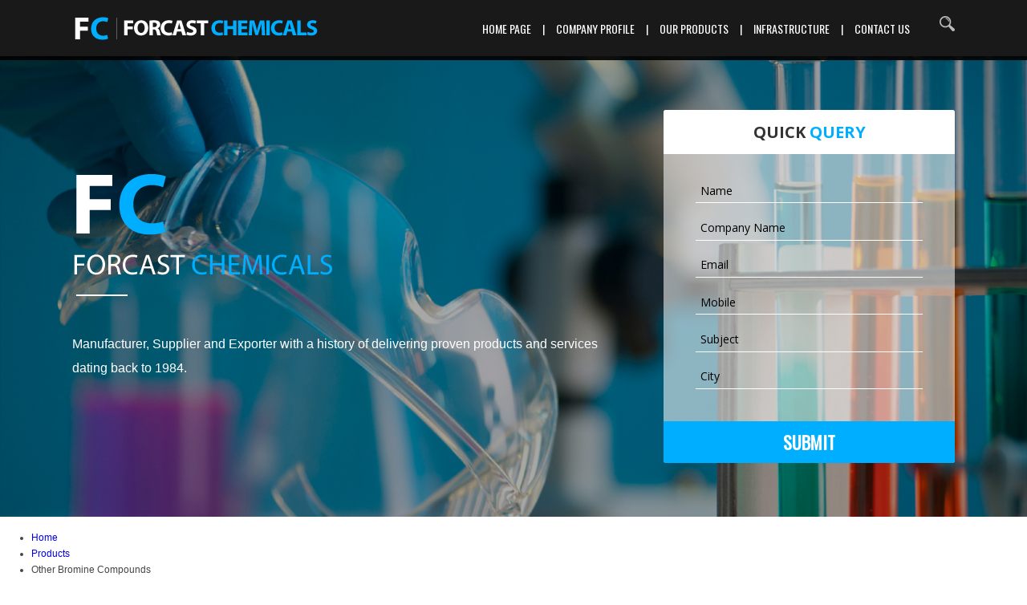

--- FILE ---
content_type: text/html
request_url: https://www.forecastchemicals.com/other-bromine-compounds.html
body_size: 197304
content:



<!DOCTYPE html>

<html>
<head>
<link rel="dns-prefetch" href="https://www.google-analytics.com">
<link rel="dns-prefetch" href="https://fonts.googleapis.com">
<link rel="dns-prefetch" href="https://cpimg.tistatic.com">
<link rel="dns-prefetch" href="https://tiimg.tistatic.com">

<meta name="viewport" content="width=device-width,initial-scale=1.0" />
<link href="https://st.tistatic.com/ver9485/css/tradeindia/design2017/intlTelInput.css" rel="stylesheet" type="text/css">
<script type="text/javascript" src="https://st.tistatic.com/ver9485/js/mobile_site/search.js"></script>
 <script type="text/javascript" src="https://st.tistatic.com/ver9485/js/utils/jquery-ui/js/jquery_ui_main.js" defer></script>
<link href="https://st.tistatic.com/ver9485/bower_components/jquery-ui/themes/smoothness/jquery-ui.min.css" type="text/css" rel="stylesheet" media="all" />
<script src="https://st.tistatic.com/ver9485/js/catalog/slick.min.js" defer></script>
<link href="https://st.tistatic.com/ver9485/css/catalog/slick.css" rel="stylesheet" type="text/css">

<!-- Google Tag Manager -->
<script>(function(w,d,s,l,i){w[l]=w[l]||[];w[l].push({'gtm.start':
new Date().getTime(),event:'gtm.js'});var f=d.getElementsByTagName(s)[0],
j=d.createElement(s),dl=l!='dataLayer'?'&l='+l:'';j.async=true;j.src=
'https://www.googletagmanager.com/gtm.js?id='+i+dl;f.parentNode.insertBefore(j,f);
})(window,document,'script','dataLayer','GTM-MNG3HP82');</script>
<!-- End Google Tag Manager -->

<!-- Google tag END HERE (gtag.js) -->

<script>
/*! jQuery v1.7 jquery.com | jquery.org/license */
(function(a,b){function cA(a){return f.isWindow(a)?a:a.nodeType===9?a.defaultView||a.parentWindow:!1}function cx(a){if(!cm[a]){var b=c.body,d=f("<"+a+">").appendTo(b),e=d.css("display");d.remove();if(e==="none"||e===""){cn||(cn=c.createElement("iframe"),cn.frameBorder=cn.width=cn.height=0),b.appendChild(cn);if(!co||!cn.createElement)co=(cn.contentWindow||cn.contentDocument).document,co.write((c.compatMode==="CSS1Compat"?"<!doctype html>":"")+"<html><body>"),co.close();d=co.createElement(a),co.body.appendChild(d),e=f.css(d,"display"),b.removeChild(cn)}cm[a]=e}return cm[a]}function cw(a,b){var c={};f.each(cs.concat.apply([],cs.slice(0,b)),function(){c[this]=a});return c}function cv(){ct=b}function cu(){setTimeout(cv,0);return ct=f.now()}function cl(){try{return new a.ActiveXObject("Microsoft.XMLHTTP")}catch(b){}}function ck(){try{return new a.XMLHttpRequest}catch(b){}}function ce(a,c){a.dataFilter&&(c=a.dataFilter(c,a.dataType));var d=a.dataTypes,e={},g,h,i=d.length,j,k=d[0],l,m,n,o,p;for(g=1;g<i;g++){if(g===1)for(h in a.converters)typeof h=="string"&&(e[h.toLowerCase()]=a.converters[h]);l=k,k=d[g];if(k==="*")k=l;else if(l!=="*"&&l!==k){m=l+" "+k,n=e[m]||e["* "+k];if(!n){p=b;for(o in e){j=o.split(" ");if(j[0]===l||j[0]==="*"){p=e[j[1]+" "+k];if(p){o=e[o],o===!0?n=p:p===!0&&(n=o);break}}}}!n&&!p&&f.error("No conversion from "+m.replace(" "," to ")),n!==!0&&(c=n?n(c):p(o(c)))}}return c}function cd(a,c,d){var e=a.contents,f=a.dataTypes,g=a.responseFields,h,i,j,k;for(i in g)i in d&&(c[g[i]]=d[i]);while(f[0]==="*")f.shift(),h===b&&(h=a.mimeType||c.getResponseHeader("content-type"));if(h)for(i in e)if(e[i]&&e[i].test(h)){f.unshift(i);break}if(f[0]in d)j=f[0];else{for(i in d){if(!f[0]||a.converters[i+" "+f[0]]){j=i;break}k||(k=i)}j=j||k}if(j){j!==f[0]&&f.unshift(j);return d[j]}}function cc(a,b,c,d){if(f.isArray(b))f.each(b,function(b,e){c||bG.test(a)?d(a,e):cc(a+"["+(typeof e=="object"||f.isArray(e)?b:"")+"]",e,c,d)});else if(!c&&b!=null&&typeof b=="object")for(var e in b)cc(a+"["+e+"]",b[e],c,d);else d(a,b)}function cb(a,c){var d,e,g=f.ajaxSettings.flatOptions||{};for(d in c)c[d]!==b&&((g[d]?a:e||(e={}))[d]=c[d]);e&&f.extend(!0,a,e)}function ca(a,c,d,e,f,g){f=f||c.dataTypes[0],g=g||{},g[f]=!0;var h=a[f],i=0,j=h?h.length:0,k=a===bV,l;for(;i<j&&(k||!l);i++)l=h[i](c,d,e),typeof l=="string"&&(!k||g[l]?l=b:(c.dataTypes.unshift(l),l=ca(a,c,d,e,l,g)));(k||!l)&&!g["*"]&&(l=ca(a,c,d,e,"*",g));return l}function b_(a){return function(b,c){typeof b!="string"&&(c=b,b="*");if(f.isFunction(c)){var d=b.toLowerCase().split(bR),e=0,g=d.length,h,i,j;for(;e<g;e++)h=d[e],j=/^\+/.test(h),j&&(h=h.substr(1)||"*"),i=a[h]=a[h]||[],i[j?"unshift":"push"](c)}}}function bE(a,b,c){var d=b==="width"?a.offsetWidth:a.offsetHeight,e=b==="width"?bz:bA;if(d>0){c!=="border"&&f.each(e,function(){c||(d-=parseFloat(f.css(a,"padding"+this))||0),c==="margin"?d+=parseFloat(f.css(a,c+this))||0:d-=parseFloat(f.css(a,"border"+this+"Width"))||0});return d+"px"}d=bB(a,b,b);if(d<0||d==null)d=a.style[b]||0;d=parseFloat(d)||0,c&&f.each(e,function(){d+=parseFloat(f.css(a,"padding"+this))||0,c!=="padding"&&(d+=parseFloat(f.css(a,"border"+this+"Width"))||0),c==="margin"&&(d+=parseFloat(f.css(a,c+this))||0)});return d+"px"}function br(a,b){b.src?f.ajax({url:b.src,async:!1,dataType:"script"}):f.globalEval((b.text||b.textContent||b.innerHTML||"").replace(bi,"/*$0*/")),b.parentNode&&b.parentNode.removeChild(b)}function bq(a){var b=(a.nodeName||"").toLowerCase();b==="input"?bp(a):b!=="script"&&typeof a.getElementsByTagName!="undefined"&&f.grep(a.getElementsByTagName("input"),bp)}function bp(a){if(a.type==="checkbox"||a.type==="radio")a.defaultChecked=a.checked}function bo(a){return typeof a.getElementsByTagName!="undefined"?a.getElementsByTagName("*"):typeof a.querySelectorAll!="undefined"?a.querySelectorAll("*"):[]}function bn(a,b){var c;if(b.nodeType===1){b.clearAttributes&&b.clearAttributes(),b.mergeAttributes&&b.mergeAttributes(a),c=b.nodeName.toLowerCase();if(c==="object")b.outerHTML=a.outerHTML;else if(c!=="input"||a.type!=="checkbox"&&a.type!=="radio"){if(c==="option")b.selected=a.defaultSelected;else if(c==="input"||c==="textarea")b.defaultValue=a.defaultValue}else a.checked&&(b.defaultChecked=b.checked=a.checked),b.value!==a.value&&(b.value=a.value);b.removeAttribute(f.expando)}}function bm(a,b){if(b.nodeType===1&&!!f.hasData(a)){var c,d,e,g=f._data(a),h=f._data(b,g),i=g.events;if(i){delete h.handle,h.events={};for(c in i)for(d=0,e=i[c].length;d<e;d++)f.event.add(b,c+(i[c][d].namespace?".":"")+i[c][d].namespace,i[c][d],i[c][d].data)}h.data&&(h.data=f.extend({},h.data))}}function bl(a,b){return f.nodeName(a,"table")?a.getElementsByTagName("tbody")[0]||a.appendChild(a.ownerDocument.createElement("tbody")):a}function X(a){var b=Y.split(" "),c=a.createDocumentFragment();if(c.createElement)while(b.length)c.createElement(b.pop());return c}function W(a,b,c){b=b||0;if(f.isFunction(b))return f.grep(a,function(a,d){var e=!!b.call(a,d,a);return e===c});if(b.nodeType)return f.grep(a,function(a,d){return a===b===c});if(typeof b=="string"){var d=f.grep(a,function(a){return a.nodeType===1});if(R.test(b))return f.filter(b,d,!c);b=f.filter(b,d)}return f.grep(a,function(a,d){return f.inArray(a,b)>=0===c})}function V(a){return!a||!a.parentNode||a.parentNode.nodeType===11}function N(){return!0}function M(){return!1}function n(a,b,c){var d=b+"defer",e=b+"queue",g=b+"mark",h=f._data(a,d);h&&(c==="queue"||!f._data(a,e))&&(c==="mark"||!f._data(a,g))&&setTimeout(function(){!f._data(a,e)&&!f._data(a,g)&&(f.removeData(a,d,!0),h.fire())},0)}function m(a){for(var b in a){if(b==="data"&&f.isEmptyObject(a[b]))continue;if(b!=="toJSON")return!1}return!0}function l(a,c,d){if(d===b&&a.nodeType===1){var e="data-"+c.replace(k,"-$1").toLowerCase();d=a.getAttribute(e);if(typeof d=="string"){try{d=d==="true"?!0:d==="false"?!1:d==="null"?null:f.isNumeric(d)?parseFloat(d):j.test(d)?f.parseJSON(d):d}catch(g){}f.data(a,c,d)}else d=b}return d}function h(a){var b=g[a]={},c,d;a=a.split(/\s+/);for(c=0,d=a.length;c<d;c++)b[a[c]]=!0;return b}var c=a.document,d=a.navigator,e=a.location,f=function(){function K(){if(!e.isReady){try{c.documentElement.doScroll("left")}catch(a){setTimeout(K,1);return}e.ready()}}var e=function(a,b){return new e.fn.init(a,b,h)},f=a.jQuery,g=a.$,h,i=/^(?:[^#<]*(<[\w\W]+>)[^>]*$|#([\w\-]*)$)/,j=/\S/,k=/^\s+/,l=/\s+$/,m=/\d/,n=/^<(\w+)\s*\/?>(?:<\/\1>)?$/,o=/^[\],:{}\s]*$/,p=/\\(?:["\\\/bfnrt]|u[0-9a-fA-F]{4})/g,q=/"[^"\\\n\r]*"|true|false|null|-?\d+(?:\.\d*)?(?:[eE][+\-]?\d+)?/g,r=/(?:^|:|,)(?:\s*\[)+/g,s=/(webkit)[ \/]([\w.]+)/,t=/(opera)(?:.*version)?[ \/]([\w.]+)/,u=/(msie) ([\w.]+)/,v=/(mozilla)(?:.*? rv:([\w.]+))?/,w=/-([a-z]|[0-9])/ig,x=/^-ms-/,y=function(a,b){return(b+"").toUpperCase()},z=d.userAgent,A,B,C,D=Object.prototype.toString,E=Object.prototype.hasOwnProperty,F=Array.prototype.push,G=Array.prototype.slice,H=String.prototype.trim,I=Array.prototype.indexOf,J={};e.fn=e.prototype={constructor:e,init:function(a,d,f){var g,h,j,k;if(!a)return this;if(a.nodeType){this.context=this[0]=a,this.length=1;return this}if(a==="body"&&!d&&c.body){this.context=c,this[0]=c.body,this.selector=a,this.length=1;return this}if(typeof a=="string"){a.charAt(0)!=="<"||a.charAt(a.length-1)!==">"||a.length<3?g=i.exec(a):g=[null,a,null];if(g&&(g[1]||!d)){if(g[1]){d=d instanceof e?d[0]:d,k=d?d.ownerDocument||d:c,j=n.exec(a),j?e.isPlainObject(d)?(a=[c.createElement(j[1])],e.fn.attr.call(a,d,!0)):a=[k.createElement(j[1])]:(j=e.buildFragment([g[1]],[k]),a=(j.cacheable?e.clone(j.fragment):j.fragment).childNodes);return e.merge(this,a)}h=c.getElementById(g[2]);if(h&&h.parentNode){if(h.id!==g[2])return f.find(a);this.length=1,this[0]=h}this.context=c,this.selector=a;return this}return!d||d.jquery?(d||f).find(a):this.constructor(d).find(a)}if(e.isFunction(a))return f.ready(a);a.selector!==b&&(this.selector=a.selector,this.context=a.context);return e.makeArray(a,this)},selector:"",jquery:"1.7",length:0,size:function(){return this.length},toArray:function(){return G.call(this,0)},get:function(a){return a==null?this.toArray():a<0?this[this.length+a]:this[a]},pushStack:function(a,b,c){var d=this.constructor();e.isArray(a)?F.apply(d,a):e.merge(d,a),d.prevObject=this,d.context=this.context,b==="find"?d.selector=this.selector+(this.selector?" ":"")+c:b&&(d.selector=this.selector+"."+b+"("+c+")");return d},each:function(a,b){return e.each(this,a,b)},ready:function(a){e.bindReady(),B.add(a);return this},eq:function(a){return a===-1?this.slice(a):this.slice(a,+a+1)},first:function(){return this.eq(0)},last:function(){return this.eq(-1)},slice:function(){return this.pushStack(G.apply(this,arguments),"slice",G.call(arguments).join(","))},map:function(a){return this.pushStack(e.map(this,function(b,c){return a.call(b,c,b)}))},end:function(){return this.prevObject||this.constructor(null)},push:F,sort:[].sort,splice:[].splice},e.fn.init.prototype=e.fn,e.extend=e.fn.extend=function(){var a,c,d,f,g,h,i=arguments[0]||{},j=1,k=arguments.length,l=!1;typeof i=="boolean"&&(l=i,i=arguments[1]||{},j=2),typeof i!="object"&&!e.isFunction(i)&&(i={}),k===j&&(i=this,--j);for(;j<k;j++)if((a=arguments[j])!=null)for(c in a){d=i[c],f=a[c];if(i===f)continue;l&&f&&(e.isPlainObject(f)||(g=e.isArray(f)))?(g?(g=!1,h=d&&e.isArray(d)?d:[]):h=d&&e.isPlainObject(d)?d:{},i[c]=e.extend(l,h,f)):f!==b&&(i[c]=f)}return i},e.extend({noConflict:function(b){a.$===e&&(a.$=g),b&&a.jQuery===e&&(a.jQuery=f);return e},isReady:!1,readyWait:1,holdReady:function(a){a?e.readyWait++:e.ready(!0)},ready:function(a){if(a===!0&&!--e.readyWait||a!==!0&&!e.isReady){if(!c.body)return setTimeout(e.ready,1);e.isReady=!0;if(a!==!0&&--e.readyWait>0)return;B.fireWith(c,[e]),e.fn.trigger&&e(c).trigger("ready").unbind("ready")}},bindReady:function(){if(!B){B=e.Callbacks("once memory");if(c.readyState==="complete")return setTimeout(e.ready,1);if(c.addEventListener)c.addEventListener("DOMContentLoaded",C,!1),a.addEventListener("load",e.ready,!1);else if(c.attachEvent){c.attachEvent("onreadystatechange",C),a.attachEvent("onload",e.ready);var b=!1;try{b=a.frameElement==null}catch(d){}c.documentElement.doScroll&&b&&K()}}},isFunction:function(a){return e.type(a)==="function"},isArray:Array.isArray||function(a){return e.type(a)==="array"},isWindow:function(a){return a&&typeof a=="object"&&"setInterval"in a},isNumeric:function(a){return a!=null&&m.test(a)&&!isNaN(a)},type:function(a){return a==null?String(a):J[D.call(a)]||"object"},isPlainObject:function(a){if(!a||e.type(a)!=="object"||a.nodeType||e.isWindow(a))return!1;try{if(a.constructor&&!E.call(a,"constructor")&&!E.call(a.constructor.prototype,"isPrototypeOf"))return!1}catch(c){return!1}var d;for(d in a);return d===b||E.call(a,d)},isEmptyObject:function(a){for(var b in a)return!1;return!0},error:function(a){throw a},parseJSON:function(b){if(typeof b!="string"||!b)return null;b=e.trim(b);if(a.JSON&&a.JSON.parse)return a.JSON.parse(b);if(o.test(b.replace(p,"@").replace(q,"]").replace(r,"")))return(new Function("return "+b))();e.error("Invalid JSON: "+b)},parseXML:function(c){var d,f;try{a.DOMParser?(f=new DOMParser,d=f.parseFromString(c,"text/xml")):(d=new ActiveXObject("Microsoft.XMLDOM"),d.async="false",d.loadXML(c))}catch(g){d=b}(!d||!d.documentElement||d.getElementsByTagName("parsererror").length)&&e.error("Invalid XML: "+c);return d},noop:function(){},globalEval:function(b){b&&j.test(b)&&(a.execScript||function(b){a.eval.call(a,b)})(b)},camelCase:function(a){return a.replace(x,"ms-").replace(w,y)},nodeName:function(a,b){return a.nodeName&&a.nodeName.toUpperCase()===b.toUpperCase()},each:function(a,c,d){var f,g=0,h=a.length,i=h===b||e.isFunction(a);if(d){if(i){for(f in a)if(c.apply(a[f],d)===!1)break}else for(;g<h;)if(c.apply(a[g++],d)===!1)break}else if(i){for(f in a)if(c.call(a[f],f,a[f])===!1)break}else for(;g<h;)if(c.call(a[g],g,a[g++])===!1)break;return a},trim:H?function(a){return a==null?"":H.call(a)}:function(a){return a==null?"":(a+"").replace(k,"").replace(l,"")},makeArray:function(a,b){var c=b||[];if(a!=null){var d=e.type(a);a.length==null||d==="string"||d==="function"||d==="regexp"||e.isWindow(a)?F.call(c,a):e.merge(c,a)}return c},inArray:function(a,b,c){var d;if(b){if(I)return I.call(b,a,c);d=b.length,c=c?c<0?Math.max(0,d+c):c:0;for(;c<d;c++)if(c in b&&b[c]===a)return c}return-1},merge:function(a,c){var d=a.length,e=0;if(typeof c.length=="number")for(var f=c.length;e<f;e++)a[d++]=c[e];else while(c[e]!==b)a[d++]=c[e++];a.length=d;return a},grep:function(a,b,c){var d=[],e;c=!!c;for(var f=0,g=a.length;f<g;f++)e=!!b(a[f],f),c!==e&&d.push(a[f]);return d},map:function(a,c,d){var f,g,h=[],i=0,j=a.length,k=a instanceof e||j!==b&&typeof j=="number"&&(j>0&&a[0]&&a[j-1]||j===0||e.isArray(a));if(k)for(;i<j;i++)f=c(a[i],i,d),f!=null&&(h[h.length]=f);else for(g in a)f=c(a[g],g,d),f!=null&&(h[h.length]=f);return h.concat.apply([],h)},guid:1,proxy:function(a,c){if(typeof c=="string"){var d=a[c];c=a,a=d}if(!e.isFunction(a))return b;var f=G.call(arguments,2),g=function(){return a.apply(c,f.concat(G.call(arguments)))};g.guid=a.guid=a.guid||g.guid||e.guid++;return g},access:function(a,c,d,f,g,h){var i=a.length;if(typeof c=="object"){for(var j in c)e.access(a,j,c[j],f,g,d);return a}if(d!==b){f=!h&&f&&e.isFunction(d);for(var k=0;k<i;k++)g(a[k],c,f?d.call(a[k],k,g(a[k],c)):d,h);return a}return i?g(a[0],c):b},now:function(){return(new Date).getTime()},uaMatch:function(a){a=a.toLowerCase();var b=s.exec(a)||t.exec(a)||u.exec(a)||a.indexOf("compatible")<0&&v.exec(a)||[];return{browser:b[1]||"",version:b[2]||"0"}},sub:function(){function a(b,c){return new a.fn.init(b,c)}e.extend(!0,a,this),a.superclass=this,a.fn=a.prototype=this(),a.fn.constructor=a,a.sub=this.sub,a.fn.init=function(d,f){f&&f instanceof e&&!(f instanceof a)&&(f=a(f));return e.fn.init.call(this,d,f,b)},a.fn.init.prototype=a.fn;var b=a(c);return a},browser:{}}),e.each("Boolean Number String Function Array Date RegExp Object".split(" "),function(a,b){J["[object "+b+"]"]=b.toLowerCase()}),A=e.uaMatch(z),A.browser&&(e.browser[A.browser]=!0,e.browser.version=A.version),e.browser.webkit&&(e.browser.safari=!0),j.test(" ")&&(k=/^[\s\xA0]+/,l=/[\s\xA0]+$/),h=e(c),c.addEventListener?C=function(){c.removeEventListener("DOMContentLoaded",C,!1),e.ready()}:c.attachEvent&&(C=function(){c.readyState==="complete"&&(c.detachEvent("onreadystatechange",C),e.ready())}),typeof define=="function"&&define.amd&&define.amd.jQuery&&define("jquery",[],function(){return e});return e}(),g={};f.Callbacks=function(a){a=a?g[a]||h(a):{};var c=[],d=[],e,i,j,k,l,m=function(b){var d,e,g,h,i;for(d=0,e=b.length;d<e;d++)g=b[d],h=f.type(g),h==="array"?m(g):h==="function"&&(!a.unique||!o.has(g))&&c.push(g)},n=function(b,f){f=f||[],e=!a.memory||[b,f],i=!0,l=j||0,j=0,k=c.length;for(;c&&l<k;l++)if(c[l].apply(b,f)===!1&&a.stopOnFalse){e=!0;break}i=!1,c&&(a.once?e===!0?o.disable():c=[]:d&&d.length&&(e=d.shift(),o.fireWith(e[0],e[1])))},o={add:function(){if(c){var a=c.length;m(arguments),i?k=c.length:e&&e!==!0&&(j=a,n(e[0],e[1]))}return this},remove:function(){if(c){var b=arguments,d=0,e=b.length;for(;d<e;d++)for(var f=0;f<c.length;f++)if(b[d]===c[f]){i&&f<=k&&(k--,f<=l&&l--),c.splice(f--,1);if(a.unique)break}}return this},has:function(a){if(c){var b=0,d=c.length;for(;b<d;b++)if(a===c[b])return!0}return!1},empty:function(){c=[];return this},disable:function(){c=d=e=b;return this},disabled:function(){return!c},lock:function(){d=b,(!e||e===!0)&&o.disable();return this},locked:function(){return!d},fireWith:function(b,c){d&&(i?a.once||d.push([b,c]):(!a.once||!e)&&n(b,c));return this},fire:function(){o.fireWith(this,arguments);return this},fired:function(){return!!e}};return o};var i=[].slice;f.extend({Deferred:function(a){var b=f.Callbacks("once memory"),c=f.Callbacks("once memory"),d=f.Callbacks("memory"),e="pending",g={resolve:b,reject:c,notify:d},h={done:b.add,fail:c.add,progress:d.add,state:function(){return e},isResolved:b.fired,isRejected:c.fired,then:function(a,b,c){i.done(a).fail(b).progress(c);return this},always:function(){return i.done.apply(i,arguments).fail.apply(i,arguments)},pipe:function(a,b,c){return f.Deferred(function(d){f.each({done:[a,"resolve"],fail:[b,"reject"],progress:[c,"notify"]},function(a,b){var c=b[0],e=b[1],g;f.isFunction(c)?i[a](function(){g=c.apply(this,arguments),g&&f.isFunction(g.promise)?g.promise().then(d.resolve,d.reject,d.notify):d[e+"With"](this===i?d:this,[g])}):i[a](d[e])})}).promise()},promise:function(a){if(a==null)a=h;else for(var b in h)a[b]=h[b];return a}},i=h.promise({}),j;for(j in g)i[j]=g[j].fire,i[j+"With"]=g[j].fireWith;i.done(function(){e="resolved"},c.disable,d.lock).fail(function(){e="rejected"},b.disable,d.lock),a&&a.call(i,i);return i},when:function(a){function m(a){return function(b){e[a]=arguments.length>1?i.call(arguments,0):b,j.notifyWith(k,e)}}function l(a){return function(c){b[a]=arguments.length>1?i.call(arguments,0):c,--g||j.resolveWith(j,b)}}var b=i.call(arguments,0),c=0,d=b.length,e=Array(d),g=d,h=d,j=d<=1&&a&&f.isFunction(a.promise)?a:f.Deferred(),k=j.promise();if(d>1){for(;c<d;c++)b[c]&&b[c].promise&&f.isFunction(b[c].promise)?b[c].promise().then(l(c),j.reject,m(c)):--g;g||j.resolveWith(j,b)}else j!==a&&j.resolveWith(j,d?[a]:[]);return k}}),f.support=function(){var a=c.createElement("div"),b=c.documentElement,d,e,g,h,i,j,k,l,m,n,o,p,q,r,s,t,u;a.setAttribute("className","t"),a.innerHTML="   <link/><table></table><a href='/a' style='top:1px;float:left;opacity:.55;'>a</a><input type='checkbox'/><nav></nav>",d=a.getElementsByTagName("*"),e=a.getElementsByTagName("a")[0];if(!d||!d.length||!e)return{};g=c.createElement("select"),h=g.appendChild(c.createElement("option")),i=a.getElementsByTagName("input")[0],k={leadingWhitespace:a.firstChild.nodeType===3,tbody:!a.getElementsByTagName("tbody").length,htmlSerialize:!!a.getElementsByTagName("link").length,style:/top/.test(e.getAttribute("style")),hrefNormalized:e.getAttribute("href")==="/a",opacity:/^0.55/.test(e.style.opacity),cssFloat:!!e.style.cssFloat,unknownElems:!!a.getElementsByTagName("nav").length,checkOn:i.value==="on",optSelected:h.selected,getSetAttribute:a.className!=="t",enctype:!!c.createElement("form").enctype,submitBubbles:!0,changeBubbles:!0,focusinBubbles:!1,deleteExpando:!0,noCloneEvent:!0,inlineBlockNeedsLayout:!1,shrinkWrapBlocks:!1,reliableMarginRight:!0},i.checked=!0,k.noCloneChecked=i.cloneNode(!0).checked,g.disabled=!0,k.optDisabled=!h.disabled;try{delete a.test}catch(v){k.deleteExpando=!1}!a.addEventListener&&a.attachEvent&&a.fireEvent&&(a.attachEvent("onclick",function(){k.noCloneEvent=!1}),a.cloneNode(!0).fireEvent("onclick")),i=c.createElement("input"),i.value="t",i.setAttribute("type","radio"),k.radioValue=i.value==="t",i.setAttribute("checked","checked"),a.appendChild(i),l=c.createDocumentFragment(),l.appendChild(a.lastChild),k.checkClone=l.cloneNode(!0).cloneNode(!0).lastChild.checked,a.innerHTML="",a.style.width=a.style.paddingLeft="1px",m=c.getElementsByTagName("body")[0],o=c.createElement(m?"div":"body"),p={visibility:"hidden",width:0,height:0,border:0,margin:0,background:"none"},m&&f.extend(p,{position:"absolute",left:"-999px",top:"-999px"});for(t in p)o.style[t]=p[t];o.appendChild(a),n=m||b,n.insertBefore(o,n.firstChild),k.appendChecked=i.checked,k.boxModel=a.offsetWidth===2,"zoom"in a.style&&(a.style.display="inline",a.style.zoom=1,k.inlineBlockNeedsLayout=a.offsetWidth===2,a.style.display="",a.innerHTML="<div style='width:4px;'></div>",k.shrinkWrapBlocks=a.offsetWidth!==2),a.innerHTML="<table><tr><td style='padding:0;border:0;display:none'></td><td>t</td></tr></table>",q=a.getElementsByTagName("td"),u=q[0].offsetHeight===0,q[0].style.display="",q[1].style.display="none",k.reliableHiddenOffsets=u&&q[0].offsetHeight===0,a.innerHTML="",c.defaultView&&c.defaultView.getComputedStyle&&(j=c.createElement("div"),j.style.width="0",j.style.marginRight="0",a.appendChild(j),k.reliableMarginRight=(parseInt((c.defaultView.getComputedStyle(j,null)||{marginRight:0}).marginRight,10)||0)===0);if(a.attachEvent)for(t in{submit:1,change:1,focusin:1})s="on"+t,u=s in a,u||(a.setAttribute(s,"return;"),u=typeof a[s]=="function"),k[t+"Bubbles"]=u;f(function(){var a,b,d,e,g,h,i=1,j="position:absolute;top:0;left:0;width:1px;height:1px;margin:0;",l="visibility:hidden;border:0;",n="style='"+j+"border:5px solid #000;padding:0;'",p="<div "+n+"><div></div></div>"+"<table "+n+" cellpadding='0' cellspacing='0'>"+"<tr><td></td></tr></table>";m=c.getElementsByTagName("body")[0];!m||(a=c.createElement("div"),a.style.cssText=l+"width:0;height:0;position:static;top:0;margin-top:"+i+"px",m.insertBefore(a,m.firstChild),o=c.createElement("div"),o.style.cssText=j+l,o.innerHTML=p,a.appendChild(o),b=o.firstChild,d=b.firstChild,g=b.nextSibling.firstChild.firstChild,h={doesNotAddBorder:d.offsetTop!==5,doesAddBorderForTableAndCells:g.offsetTop===5},d.style.position="fixed",d.style.top="20px",h.fixedPosition=d.offsetTop===20||d.offsetTop===15,d.style.position=d.style.top="",b.style.overflow="hidden",b.style.position="relative",h.subtractsBorderForOverflowNotVisible=d.offsetTop===-5,h.doesNotIncludeMarginInBodyOffset=m.offsetTop!==i,m.removeChild(a),o=a=null,f.extend(k,h))}),o.innerHTML="",n.removeChild(o),o=l=g=h=m=j=a=i=null;return k}(),f.boxModel=f.support.boxModel;var j=/^(?:\{.*\}|\[.*\])$/,k=/([A-Z])/g;f.extend({cache:{},uuid:0,expando:"jQuery"+(f.fn.jquery+Math.random()).replace(/\D/g,""),noData:{embed:!0,object:"clsid:D27CDB6E-AE6D-11cf-96B8-444553540000",applet:!0},hasData:function(a){a=a.nodeType?f.cache[a[f.expando]]:a[f.expando];return!!a&&!m(a)},data:function(a,c,d,e){if(!!f.acceptData(a)){var g,h,i,j=f.expando,k=typeof c=="string",l=a.nodeType,m=l?f.cache:a,n=l?a[f.expando]:a[f.expando]&&f.expando,o=c==="events";if((!n||!m[n]||!o&&!e&&!m[n].data)&&k&&d===b)return;n||(l?a[f.expando]=n=++f.uuid:n=f.expando),m[n]||(m[n]={},l||(m[n].toJSON=f.noop));if(typeof c=="object"||typeof c=="function")e?m[n]=f.extend(m[n],c):m[n].data=f.extend(m[n].data,c);g=h=m[n],e||(h.data||(h.data={}),h=h.data),d!==b&&(h[f.camelCase(c)]=d);if(o&&!h[c])return g.events;k?(i=h[c],i==null&&(i=h[f.camelCase(c)])):i=h;return i}},removeData:function(a,b,c){if(!!f.acceptData(a)){var d,e,g,h=f.expando,i=a.nodeType,j=i?f.cache:a,k=i?a[f.expando]:f.expando;if(!j[k])return;if(b){d=c?j[k]:j[k].data;if(d){f.isArray(b)?b=b:b in d?b=[b]:(b=f.camelCase(b),b in d?b=[b]:b=b.split(" "));for(e=0,g=b.length;e<g;e++)delete d[b[e]];if(!(c?m:f.isEmptyObject)(d))return}}if(!c){delete j[k].data;if(!m(j[k]))return}f.support.deleteExpando||!j.setInterval?delete j[k]:j[k]=null,i&&(f.support.deleteExpando?delete a[f.expando]:a.removeAttribute?a.removeAttribute(f.expando):a[f.expando]=null)}},_data:function(a,b,c){return f.data(a,b,c,!0)},acceptData:function(a){if(a.nodeName){var b=f.noData[a.nodeName.toLowerCase()];if(b)return b!==!0&&a.getAttribute("classid")===b}return!0}}),f.fn.extend({data:function(a,c){var d,e,g,h=null;if(typeof a=="undefined"){if(this.length){h=f.data(this[0]);if(this[0].nodeType===1&&!f._data(this[0],"parsedAttrs")){e=this[0].attributes;for(var i=0,j=e.length;i<j;i++)g=e[i].name,g.indexOf("data-")===0&&(g=f.camelCase(g.substring(5)),l(this[0],g,h[g]));f._data(this[0],"parsedAttrs",!0)}}return h}if(typeof a=="object")return this.each(function(){f.data(this,a)});d=a.split("."),d[1]=d[1]?"."+d[1]:"";if(c===b){h=this.triggerHandler("getData"+d[1]+"!",[d[0]]),h===b&&this.length&&(h=f.data(this[0],a),h=l(this[0],a,h));return h===b&&d[1]?this.data(d[0]):h}return this.each(function(){var b=f(this),e=[d[0],c];b.triggerHandler("setData"+d[1]+"!",e),f.data(this,a,c),b.triggerHandler("changeData"+d[1]+"!",e)})},removeData:function(a){return this.each(function(){f.removeData(this,a)})}}),f.extend({_mark:function(a,b){a&&(b=(b||"fx")+"mark",f._data(a,b,(f._data(a,b)||0)+1))},_unmark:function(a,b,c){a!==!0&&(c=b,b=a,a=!1);if(b){c=c||"fx";var d=c+"mark",e=a?0:(f._data(b,d)||1)-1;e?f._data(b,d,e):(f.removeData(b,d,!0),n(b,c,"mark"))}},queue:function(a,b,c){var d;if(a){b=(b||"fx")+"queue",d=f._data(a,b),c&&(!d||f.isArray(c)?d=f._data(a,b,f.makeArray(c)):d.push(c));return d||[]}},dequeue:function(a,b){b=b||"fx";var c=f.queue(a,b),d=c.shift(),e={};d==="inprogress"&&(d=c.shift()),d&&(b==="fx"&&c.unshift("inprogress"),f._data(a,b+".run",e),d.call(a,function(){f.dequeue(a,b)},e)),c.length||(f.removeData(a,b+"queue "+b+".run",!0),n(a,b,"queue"))}}),f.fn.extend({queue:function(a,c){typeof a!="string"&&(c=a,a="fx");if(c===b)return f.queue(this[0],a);return this.each(function(){var b=f.queue(this,a,c);a==="fx"&&b[0]!=="inprogress"&&f.dequeue(this,a)})},dequeue:function(a){return this.each(function(){f.dequeue(this,a)})},delay:function(a,b){a=f.fx?f.fx.speeds[a]||a:a,b=b||"fx";return this.queue(b,function(b,c){var d=setTimeout(b,a);c.stop=function(){clearTimeout(d)}})},clearQueue:function(a){return this.queue(a||"fx",[])},promise:function(a,c){function m(){--h||d.resolveWith(e,[e])}typeof a!="string"&&(c=a,a=b),a=a||"fx";var d=f.Deferred(),e=this,g=e.length,h=1,i=a+"defer",j=a+"queue",k=a+"mark",l;while(g--)if(l=f.data(e[g],i,b,!0)||(f.data(e[g],j,b,!0)||f.data(e[g],k,b,!0))&&f.data(e[g],i,f.Callbacks("once memory"),!0))h++,l.add(m);m();return d.promise()}});var o=/[\n\t\r]/g,p=/\s+/,q=/\r/g,r=/^(?:button|input)$/i,s=/^(?:button|input|object|select|textarea)$/i,t=/^a(?:rea)?$/i,u=/^(?:autofocus|autoplay|async|checked|controls|defer|disabled|hidden|loop|multiple|open|readonly|required|scoped|selected)$/i,v=f.support.getSetAttribute,w,x,y;f.fn.extend({attr:function(a,b){return f.access(this,a,b,!0,f.attr)},removeAttr:function(a){return this.each(function(){f.removeAttr(this,a)})},prop:function(a,b){return f.access(this,a,b,!0,f.prop)},removeProp:function(a){a=f.propFix[a]||a;return this.each(function(){try{this[a]=b,delete this[a]}catch(c){}})},addClass:function(a){var b,c,d,e,g,h,i;if(f.isFunction(a))return this.each(function(b){f(this).addClass(a.call(this,b,this.className))});if(a&&typeof a=="string"){b=a.split(p);for(c=0,d=this.length;c<d;c++){e=this[c];if(e.nodeType===1)if(!e.className&&b.length===1)e.className=a;else{g=" "+e.className+" ";for(h=0,i=b.length;h<i;h++)~g.indexOf(" "+b[h]+" ")||(g+=b[h]+" ");e.className=f.trim(g)}}}return this},removeClass:function(a){var c,d,e,g,h,i,j;if(f.isFunction(a))return this.each(function(b){f(this).removeClass(a.call(this,b,this.className))});if(a&&typeof a=="string"||a===b){c=(a||"").split(p);for(d=0,e=this.length;d<e;d++){g=this[d];if(g.nodeType===1&&g.className)if(a){h=(" "+g.className+" ").replace(o," ");for(i=0,j=c.length;i<j;i++)h=h.replace(" "+c[i]+" "," ");g.className=f.trim(h)}else g.className=""}}return this},toggleClass:function(a,b){var c=typeof a,d=typeof b=="boolean";if(f.isFunction(a))return this.each(function(c){f(this).toggleClass(a.call(this,c,this.className,b),b)});return this.each(function(){if(c==="string"){var e,g=0,h=f(this),i=b,j=a.split(p);while(e=j[g++])i=d?i:!h.hasClass(e),h[i?"addClass":"removeClass"](e)}else if(c==="undefined"||c==="boolean")this.className&&f._data(this,"__className__",this.className),this.className=this.className||a===!1?"":f._data(this,"__className__")||""})},hasClass:function(a){var b=" "+a+" ",c=0,d=this.length;for(;c<d;c++)if(this[c].nodeType===1&&(" "+this[c].className+" ").replace(o," ").indexOf(b)>-1)return!0;return!1},val:function(a){var c,d,e,g=this[0];if(!arguments.length){if(g){c=f.valHooks[g.nodeName.toLowerCase()]||f.valHooks[g.type];if(c&&"get"in c&&(d=c.get(g,"value"))!==b)return d;d=g.value;return typeof d=="string"?d.replace(q,""):d==null?"":d}return b}e=f.isFunction(a);return this.each(function(d){var g=f(this),h;if(this.nodeType===1){e?h=a.call(this,d,g.val()):h=a,h==null?h="":typeof h=="number"?h+="":f.isArray(h)&&(h=f.map(h,function(a){return a==null?"":a+""})),c=f.valHooks[this.nodeName.toLowerCase()]||f.valHooks[this.type];if(!c||!("set"in c)||c.set(this,h,"value")===b)this.value=h}})}}),f.extend({valHooks:{option:{get:function(a){var b=a.attributes.value;return!b||b.specified?a.value:a.text}},select:{get:function(a){var b,c,d,e,g=a.selectedIndex,h=[],i=a.options,j=a.type==="select-one";if(g<0)return null;c=j?g:0,d=j?g+1:i.length;for(;c<d;c++){e=i[c];if(e.selected&&(f.support.optDisabled?!e.disabled:e.getAttribute("disabled")===null)&&(!e.parentNode.disabled||!f.nodeName(e.parentNode,"optgroup"))){b=f(e).val();if(j)return b;h.push(b)}}if(j&&!h.length&&i.length)return f(i[g]).val();return h},set:function(a,b){var c=f.makeArray(b);f(a).find("option").each(function(){this.selected=f.inArray(f(this).val(),c)>=0}),c.length||(a.selectedIndex=-1);return c}}},attrFn:{val:!0,css:!0,html:!0,text:!0,data:!0,width:!0,height:!0,offset:!0},attr:function(a,c,d,e){var g,h,i,j=a.nodeType;if(!a||j===3||j===8||j===2)return b;if(e&&c in f.attrFn)return f(a)[c](d);if(!("getAttribute"in a))return f.prop(a,c,d);i=j!==1||!f.isXMLDoc(a),i&&(c=c.toLowerCase(),h=f.attrHooks[c]||(u.test(c)?x:w));if(d!==b){if(d===null){f.removeAttr(a,c);return b}if(h&&"set"in h&&i&&(g=h.set(a,d,c))!==b)return g;a.setAttribute(c,""+d);return d}if(h&&"get"in h&&i&&(g=h.get(a,c))!==null)return g;g=a.getAttribute(c);return g===null?b:g},removeAttr:function(a,b){var c,d,e,g,h=0;if(a.nodeType===1){d=(b||"").split(p),g=d.length;for(;h<g;h++)e=d[h].toLowerCase(),c=f.propFix[e]||e,f.attr(a,e,""),a.removeAttribute(v?e:c),u.test(e)&&c in a&&(a[c]=!1)}},attrHooks:{type:{set:function(a,b){if(r.test(a.nodeName)&&a.parentNode)f.error("type property can't be changed");else if(!f.support.radioValue&&b==="radio"&&f.nodeName(a,"input")){var c=a.value;a.setAttribute("type",b),c&&(a.value=c);return b}}},value:{get:function(a,b){if(w&&f.nodeName(a,"button"))return w.get(a,b);return b in a?a.value:null},set:function(a,b,c){if(w&&f.nodeName(a,"button"))return w.set(a,b,c);a.value=b}}},propFix:{tabindex:"tabIndex",readonly:"readOnly","for":"htmlFor","class":"className",maxlength:"maxLength",cellspacing:"cellSpacing",cellpadding:"cellPadding",rowspan:"rowSpan",colspan:"colSpan",usemap:"useMap",frameborder:"frameBorder",contenteditable:"contentEditable"},prop:function(a,c,d){var e,g,h,i=a.nodeType;if(!a||i===3||i===8||i===2)return b;h=i!==1||!f.isXMLDoc(a),h&&(c=f.propFix[c]||c,g=f.propHooks[c]);return d!==b?g&&"set"in g&&(e=g.set(a,d,c))!==b?e:a[c]=d:g&&"get"in g&&(e=g.get(a,c))!==null?e:a[c]},propHooks:{tabIndex:{get:function(a){var c=a.getAttributeNode("tabindex");return c&&c.specified?parseInt(c.value,10):s.test(a.nodeName)||t.test(a.nodeName)&&a.href?0:b}}}}),f.attrHooks.tabindex=f.propHooks.tabIndex,x={get:function(a,c){var d,e=f.prop(a,c);return e===!0||typeof e!="boolean"&&(d=a.getAttributeNode(c))&&d.nodeValue!==!1?c.toLowerCase():b},set:function(a,b,c){var d;b===!1?f.removeAttr(a,c):(d=f.propFix[c]||c,d in a&&(a[d]=!0),a.setAttribute(c,c.toLowerCase()));return c}},v||(y={name:!0,id:!0},w=f.valHooks.button={get:function(a,c){var d;d=a.getAttributeNode(c);return d&&(y[c]?d.nodeValue!=="":d.specified)?d.nodeValue:b},set:function(a,b,d){var e=a.getAttributeNode(d);e||(e=c.createAttribute(d),a.setAttributeNode(e));return e.nodeValue=b+""}},f.attrHooks.tabindex.set=w.set,f.each(["width","height"],function(a,b){f.attrHooks[b]=f.extend(f.attrHooks[b],{set:function(a,c){if(c===""){a.setAttribute(b,"auto");return c}}})}),f.attrHooks.contenteditable={get:w.get,set:function(a,b,c){b===""&&(b="false"),w.set(a,b,c)}}),f.support.hrefNormalized||f.each(["href","src","width","height"],function(a,c){f.attrHooks[c]=f.extend(f.attrHooks[c],{get:function(a){var d=a.getAttribute(c,2);return d===null?b:d}})}),f.support.style||(f.attrHooks.style={get:function(a){return a.style.cssText.toLowerCase()||b},set:function(a,b){return a.style.cssText=""+b}}),f.support.optSelected||(f.propHooks.selected=f.extend(f.propHooks.selected,{get:function(a){var b=a.parentNode;b&&(b.selectedIndex,b.parentNode&&b.parentNode.selectedIndex);return null}})),f.support.enctype||(f.propFix.enctype="encoding"),f.support.checkOn||f.each(["radio","checkbox"],function(){f.valHooks[this]={get:function(a){return a.getAttribute("value")===null?"on":a.value}}}),f.each(["radio","checkbox"],function(){f.valHooks[this]=f.extend(f.valHooks[this],{set:function(a,b){if(f.isArray(b))return a.checked=f.inArray(f(a).val(),b)>=0}})});var z=/\.(.*)$/,A=/^(?:textarea|input|select)$/i,B=/\./g,C=/ /g,D=/[^\w\s.|`]/g,E=/^([^\.]*)?(?:\.(.+))?$/,F=/\bhover(\.\S+)?/,G=/^key/,H=/^(?:mouse|contextmenu)|click/,I=/^(\w*)(?:#([\w\-]+))?(?:\.([\w\-]+))?$/,J=function(a){var b=I.exec(a);b&&
(b[1]=(b[1]||"").toLowerCase(),b[3]=b[3]&&new RegExp("(?:^|\\s)"+b[3]+"(?:\\s|$)"));return b},K=function(a,b){return(!b[1]||a.nodeName.toLowerCase()===b[1])&&(!b[2]||a.id===b[2])&&(!b[3]||b[3].test(a.className))},L=function(a){return f.event.special.hover?a:a.replace(F,"mouseenter$1 mouseleave$1")};f.event={add:function(a,c,d,e,g){var h,i,j,k,l,m,n,o,p,q,r,s;if(!(a.nodeType===3||a.nodeType===8||!c||!d||!(h=f._data(a)))){d.handler&&(p=d,d=p.handler),d.guid||(d.guid=f.guid++),j=h.events,j||(h.events=j={}),i=h.handle,i||(h.handle=i=function(a){return typeof f!="undefined"&&(!a||f.event.triggered!==a.type)?f.event.dispatch.apply(i.elem,arguments):b},i.elem=a),c=L(c).split(" ");for(k=0;k<c.length;k++){l=E.exec(c[k])||[],m=l[1],n=(l[2]||"").split(".").sort(),s=f.event.special[m]||{},m=(g?s.delegateType:s.bindType)||m,s=f.event.special[m]||{},o=f.extend({type:m,origType:l[1],data:e,handler:d,guid:d.guid,selector:g,namespace:n.join(".")},p),g&&(o.quick=J(g),!o.quick&&f.expr.match.POS.test(g)&&(o.isPositional=!0)),r=j[m];if(!r){r=j[m]=[],r.delegateCount=0;if(!s.setup||s.setup.call(a,e,n,i)===!1)a.addEventListener?a.addEventListener(m,i,!1):a.attachEvent&&a.attachEvent("on"+m,i)}s.add&&(s.add.call(a,o),o.handler.guid||(o.handler.guid=d.guid)),g?r.splice(r.delegateCount++,0,o):r.push(o),f.event.global[m]=!0}a=null}},global:{},remove:function(a,b,c,d){var e=f.hasData(a)&&f._data(a),g,h,i,j,k,l,m,n,o,p,q;if(!!e&&!!(m=e.events)){b=L(b||"").split(" ");for(g=0;g<b.length;g++){h=E.exec(b[g])||[],i=h[1],j=h[2];if(!i){j=j?"."+j:"";for(l in m)f.event.remove(a,l+j,c,d);return}n=f.event.special[i]||{},i=(d?n.delegateType:n.bindType)||i,p=m[i]||[],k=p.length,j=j?new RegExp("(^|\\.)"+j.split(".").sort().join("\\.(?:.*\\.)?")+"(\\.|$)"):null;if(c||j||d||n.remove)for(l=0;l<p.length;l++){q=p[l];if(!c||c.guid===q.guid)if(!j||j.test(q.namespace))if(!d||d===q.selector||d==="**"&&q.selector)p.splice(l--,1),q.selector&&p.delegateCount--,n.remove&&n.remove.call(a,q)}else p.length=0;p.length===0&&k!==p.length&&((!n.teardown||n.teardown.call(a,j)===!1)&&f.removeEvent(a,i,e.handle),delete m[i])}f.isEmptyObject(m)&&(o=e.handle,o&&(o.elem=null),f.removeData(a,["events","handle"],!0))}},customEvent:{getData:!0,setData:!0,changeData:!0},trigger:function(c,d,e,g){if(!e||e.nodeType!==3&&e.nodeType!==8){var h=c.type||c,i=[],j,k,l,m,n,o,p,q,r,s;h.indexOf("!")>=0&&(h=h.slice(0,-1),k=!0),h.indexOf(".")>=0&&(i=h.split("."),h=i.shift(),i.sort());if((!e||f.event.customEvent[h])&&!f.event.global[h])return;c=typeof c=="object"?c[f.expando]?c:new f.Event(h,c):new f.Event(h),c.type=h,c.isTrigger=!0,c.exclusive=k,c.namespace=i.join("."),c.namespace_re=c.namespace?new RegExp("(^|\\.)"+i.join("\\.(?:.*\\.)?")+"(\\.|$)"):null,o=h.indexOf(":")<0?"on"+h:"",(g||!e)&&c.preventDefault();if(!e){j=f.cache;for(l in j)j[l].events&&j[l].events[h]&&f.event.trigger(c,d,j[l].handle.elem,!0);return}c.result=b,c.target||(c.target=e),d=d!=null?f.makeArray(d):[],d.unshift(c),p=f.event.special[h]||{};if(p.trigger&&p.trigger.apply(e,d)===!1)return;r=[[e,p.bindType||h]];if(!g&&!p.noBubble&&!f.isWindow(e)){s=p.delegateType||h,n=null;for(m=e.parentNode;m;m=m.parentNode)r.push([m,s]),n=m;n&&n===e.ownerDocument&&r.push([n.defaultView||n.parentWindow||a,s])}for(l=0;l<r.length;l++){m=r[l][0],c.type=r[l][1],q=(f._data(m,"events")||{})[c.type]&&f._data(m,"handle"),q&&q.apply(m,d),q=o&&m[o],q&&f.acceptData(m)&&q.apply(m,d);if(c.isPropagationStopped())break}c.type=h,c.isDefaultPrevented()||(!p._default||p._default.apply(e.ownerDocument,d)===!1)&&(h!=="click"||!f.nodeName(e,"a"))&&f.acceptData(e)&&o&&e[h]&&(h!=="focus"&&h!=="blur"||c.target.offsetWidth!==0)&&!f.isWindow(e)&&(n=e[o],n&&(e[o]=null),f.event.triggered=h,e[h](),f.event.triggered=b,n&&(e[o]=n));return c.result}},dispatch:function(c){c=f.event.fix(c||a.event);var d=(f._data(this,"events")||{})[c.type]||[],e=d.delegateCount,g=[].slice.call(arguments,0),h=!c.exclusive&&!c.namespace,i=(f.event.special[c.type]||{}).handle,j=[],k,l,m,n,o,p,q,r,s,t,u;g[0]=c,c.delegateTarget=this;if(e&&!c.target.disabled&&(!c.button||c.type!=="click"))for(m=c.target;m!=this;m=m.parentNode||this){o={},q=[];for(k=0;k<e;k++)r=d[k],s=r.selector,t=o[s],r.isPositional?t=(t||(o[s]=f(s))).index(m)>=0:t===b&&(t=o[s]=r.quick?K(m,r.quick):f(m).is(s)),t&&q.push(r);q.length&&j.push({elem:m,matches:q})}d.length>e&&j.push({elem:this,matches:d.slice(e)});for(k=0;k<j.length&&!c.isPropagationStopped();k++){p=j[k],c.currentTarget=p.elem;for(l=0;l<p.matches.length&&!c.isImmediatePropagationStopped();l++){r=p.matches[l];if(h||!c.namespace&&!r.namespace||c.namespace_re&&c.namespace_re.test(r.namespace))c.data=r.data,c.handleObj=r,n=(i||r.handler).apply(p.elem,g),n!==b&&(c.result=n,n===!1&&(c.preventDefault(),c.stopPropagation()))}}return c.result},props:"attrChange attrName relatedNode srcElement altKey bubbles cancelable ctrlKey currentTarget eventPhase metaKey relatedTarget shiftKey target timeStamp view which".split(" "),fixHooks:{},keyHooks:{props:"char charCode key keyCode".split(" "),filter:function(a,b){a.which==null&&(a.which=b.charCode!=null?b.charCode:b.keyCode);return a}},mouseHooks:{props:"button buttons clientX clientY fromElement offsetX offsetY pageX pageY screenX screenY toElement wheelDelta".split(" "),filter:function(a,d){var e,f,g,h=d.button,i=d.fromElement;a.pageX==null&&d.clientX!=null&&(e=a.target.ownerDocument||c,f=e.documentElement,g=e.body,a.pageX=d.clientX+(f&&f.scrollLeft||g&&g.scrollLeft||0)-(f&&f.clientLeft||g&&g.clientLeft||0),a.pageY=d.clientY+(f&&f.scrollTop||g&&g.scrollTop||0)-(f&&f.clientTop||g&&g.clientTop||0)),!a.relatedTarget&&i&&(a.relatedTarget=i===a.target?d.toElement:i),!a.which&&h!==b&&(a.which=h&1?1:h&2?3:h&4?2:0);return a}},fix:function(a){if(a[f.expando])return a;var d,e,g=a,h=f.event.fixHooks[a.type]||{},i=h.props?this.props.concat(h.props):this.props;a=f.Event(g);for(d=i.length;d;)e=i[--d],a[e]=g[e];a.target||(a.target=g.srcElement||c),a.target.nodeType===3&&(a.target=a.target.parentNode),a.metaKey===b&&(a.metaKey=a.ctrlKey);return h.filter?h.filter(a,g):a},special:{ready:{setup:f.bindReady},focus:{delegateType:"focusin",noBubble:!0},blur:{delegateType:"focusout",noBubble:!0},beforeunload:{setup:function(a,b,c){f.isWindow(this)&&(this.onbeforeunload=c)},teardown:function(a,b){this.onbeforeunload===b&&(this.onbeforeunload=null)}}},simulate:function(a,b,c,d){var e=f.extend(new f.Event,c,{type:a,isSimulated:!0,originalEvent:{}});d?f.event.trigger(e,null,b):f.event.dispatch.call(b,e),e.isDefaultPrevented()&&c.preventDefault()}},f.event.handle=f.event.dispatch,f.removeEvent=c.removeEventListener?function(a,b,c){a.removeEventListener&&a.removeEventListener(b,c,!1)}:function(a,b,c){a.detachEvent&&a.detachEvent("on"+b,c)},f.Event=function(a,b){if(!(this instanceof f.Event))return new f.Event(a,b);a&&a.type?(this.originalEvent=a,this.type=a.type,this.isDefaultPrevented=a.defaultPrevented||a.returnValue===!1||a.getPreventDefault&&a.getPreventDefault()?N:M):this.type=a,b&&f.extend(this,b),this.timeStamp=a&&a.timeStamp||f.now(),this[f.expando]=!0},f.Event.prototype={preventDefault:function(){this.isDefaultPrevented=N;var a=this.originalEvent;!a||(a.preventDefault?a.preventDefault():a.returnValue=!1)},stopPropagation:function(){this.isPropagationStopped=N;var a=this.originalEvent;!a||(a.stopPropagation&&a.stopPropagation(),a.cancelBubble=!0)},stopImmediatePropagation:function(){this.isImmediatePropagationStopped=N,this.stopPropagation()},isDefaultPrevented:M,isPropagationStopped:M,isImmediatePropagationStopped:M},f.each({mouseenter:"mouseover",mouseleave:"mouseout"},function(a,b){f.event.special[a]=f.event.special[b]={delegateType:b,bindType:b,handle:function(a){var b=this,c=a.relatedTarget,d=a.handleObj,e=d.selector,g,h;if(!c||d.origType===a.type||c!==b&&!f.contains(b,c))g=a.type,a.type=d.origType,h=d.handler.apply(this,arguments),a.type=g;return h}}}),f.support.submitBubbles||(f.event.special.submit={setup:function(){if(f.nodeName(this,"form"))return!1;f.event.add(this,"click._submit keypress._submit",function(a){var c=a.target,d=f.nodeName(c,"input")||f.nodeName(c,"button")?c.form:b;d&&!d._submit_attached&&(f.event.add(d,"submit._submit",function(a){this.parentNode&&f.event.simulate("submit",this.parentNode,a,!0)}),d._submit_attached=!0)})},teardown:function(){if(f.nodeName(this,"form"))return!1;f.event.remove(this,"._submit")}}),f.support.changeBubbles||(f.event.special.change={setup:function(){if(A.test(this.nodeName)){if(this.type==="checkbox"||this.type==="radio")f.event.add(this,"propertychange._change",function(a){a.originalEvent.propertyName==="checked"&&(this._just_changed=!0)}),f.event.add(this,"click._change",function(a){this._just_changed&&(this._just_changed=!1,f.event.simulate("change",this,a,!0))});return!1}f.event.add(this,"beforeactivate._change",function(a){var b=a.target;A.test(b.nodeName)&&!b._change_attached&&(f.event.add(b,"change._change",function(a){this.parentNode&&!a.isSimulated&&f.event.simulate("change",this.parentNode,a,!0)}),b._change_attached=!0)})},handle:function(a){var b=a.target;if(this!==b||a.isSimulated||a.isTrigger||b.type!=="radio"&&b.type!=="checkbox")return a.handleObj.handler.apply(this,arguments)},teardown:function(){f.event.remove(this,"._change");return A.test(this.nodeName)}}),f.support.focusinBubbles||f.each({focus:"focusin",blur:"focusout"},function(a,b){var d=0,e=function(a){f.event.simulate(b,a.target,f.event.fix(a),!0)};f.event.special[b]={setup:function(){d++===0&&c.addEventListener(a,e,!0)},teardown:function(){--d===0&&c.removeEventListener(a,e,!0)}}}),f.fn.extend({on:function(a,c,d,e,g){var h,i;if(typeof a=="object"){typeof c!="string"&&(d=c,c=b);for(i in a)this.on(i,c,d,a[i],g);return this}d==null&&e==null?(e=c,d=c=b):e==null&&(typeof c=="string"?(e=d,d=b):(e=d,d=c,c=b));if(e===!1)e=M;else if(!e)return this;g===1&&(h=e,e=function(a){f().off(a);return h.apply(this,arguments)},e.guid=h.guid||(h.guid=f.guid++));return this.each(function(){f.event.add(this,a,e,d,c)})},one:function(a,b,c,d){return this.on.call(this,a,b,c,d,1)},off:function(a,c,d){if(a&&a.preventDefault&&a.handleObj){var e=a.handleObj;f(a.delegateTarget).off(e.namespace?e.type+"."+e.namespace:e.type,e.selector,e.handler);return this}if(typeof a=="object"){for(var g in a)this.off(g,c,a[g]);return this}if(c===!1||typeof c=="function")d=c,c=b;d===!1&&(d=M);return this.each(function(){f.event.remove(this,a,d,c)})},bind:function(a,b,c){return this.on(a,null,b,c)},unbind:function(a,b){return this.off(a,null,b)},live:function(a,b,c){f(this.context).on(a,this.selector,b,c);return this},die:function(a,b){f(this.context).off(a,this.selector||"**",b);return this},delegate:function(a,b,c,d){return this.on(b,a,c,d)},undelegate:function(a,b,c){return arguments.length==1?this.off(a,"**"):this.off(b,a,c)},trigger:function(a,b){return this.each(function(){f.event.trigger(a,b,this)})},triggerHandler:function(a,b){if(this[0])return f.event.trigger(a,b,this[0],!0)},toggle:function(a){var b=arguments,c=a.guid||f.guid++,d=0,e=function(c){var e=(f._data(this,"lastToggle"+a.guid)||0)%d;f._data(this,"lastToggle"+a.guid,e+1),c.preventDefault();return b[e].apply(this,arguments)||!1};e.guid=c;while(d<b.length)b[d++].guid=c;return this.click(e)},hover:function(a,b){return this.mouseenter(a).mouseleave(b||a)}}),f.each("blur focus focusin focusout load resize scroll unload click dblclick mousedown mouseup mousemove mouseover mouseout mouseenter mouseleave change select submit keydown keypress keyup error contextmenu".split(" "),function(a,b){f.fn[b]=function(a,c){c==null&&(c=a,a=null);return arguments.length>0?this.bind(b,a,c):this.trigger(b)},f.attrFn&&(f.attrFn[b]=!0),G.test(b)&&(f.event.fixHooks[b]=f.event.keyHooks),H.test(b)&&(f.event.fixHooks[b]=f.event.mouseHooks)}),function(){function x(a,b,c,e,f,g){for(var h=0,i=e.length;h<i;h++){var j=e[h];if(j){var k=!1;j=j[a];while(j){if(j[d]===c){k=e[j.sizset];break}if(j.nodeType===1){g||(j[d]=c,j.sizset=h);if(typeof b!="string"){if(j===b){k=!0;break}}else if(m.filter(b,[j]).length>0){k=j;break}}j=j[a]}e[h]=k}}}function w(a,b,c,e,f,g){for(var h=0,i=e.length;h<i;h++){var j=e[h];if(j){var k=!1;j=j[a];while(j){if(j[d]===c){k=e[j.sizset];break}j.nodeType===1&&!g&&(j[d]=c,j.sizset=h);if(j.nodeName.toLowerCase()===b){k=j;break}j=j[a]}e[h]=k}}}var a=/((?:\((?:\([^()]+\)|[^()]+)+\)|\[(?:\[[^\[\]]*\]|['"][^'"]*['"]|[^\[\]'"]+)+\]|\\.|[^ >+~,(\[\\]+)+|[>+~])(\s*,\s*)?((?:.|\r|\n)*)/g,d="sizcache"+(Math.random()+"").replace(".",""),e=0,g=Object.prototype.toString,h=!1,i=!0,j=/\\/g,k=/\r\n/g,l=/\W/;[0,0].sort(function(){i=!1;return 0});var m=function(b,d,e,f){e=e||[],d=d||c;var h=d;if(d.nodeType!==1&&d.nodeType!==9)return[];if(!b||typeof b!="string")return e;var i,j,k,l,n,q,r,t,u=!0,v=m.isXML(d),w=[],x=b;do{a.exec(""),i=a.exec(x);if(i){x=i[3],w.push(i[1]);if(i[2]){l=i[3];break}}}while(i);if(w.length>1&&p.exec(b))if(w.length===2&&o.relative[w[0]])j=y(w[0]+w[1],d,f);else{j=o.relative[w[0]]?[d]:m(w.shift(),d);while(w.length)b=w.shift(),o.relative[b]&&(b+=w.shift()),j=y(b,j,f)}else{!f&&w.length>1&&d.nodeType===9&&!v&&o.match.ID.test(w[0])&&!o.match.ID.test(w[w.length-1])&&(n=m.find(w.shift(),d,v),d=n.expr?m.filter(n.expr,n.set)[0]:n.set[0]);if(d){n=f?{expr:w.pop(),set:s(f)}:m.find(w.pop(),w.length===1&&(w[0]==="~"||w[0]==="+")&&d.parentNode?d.parentNode:d,v),j=n.expr?m.filter(n.expr,n.set):n.set,w.length>0?k=s(j):u=!1;while(w.length)q=w.pop(),r=q,o.relative[q]?r=w.pop():q="",r==null&&(r=d),o.relative[q](k,r,v)}else k=w=[]}k||(k=j),k||m.error(q||b);if(g.call(k)==="[object Array]")if(!u)e.push.apply(e,k);else if(d&&d.nodeType===1)for(t=0;k[t]!=null;t++)k[t]&&(k[t]===!0||k[t].nodeType===1&&m.contains(d,k[t]))&&e.push(j[t]);else for(t=0;k[t]!=null;t++)k[t]&&k[t].nodeType===1&&e.push(j[t]);else s(k,e);l&&(m(l,h,e,f),m.uniqueSort(e));return e};m.uniqueSort=function(a){if(u){h=i,a.sort(u);if(h)for(var b=1;b<a.length;b++)a[b]===a[b-1]&&a.splice(b--,1)}return a},m.matches=function(a,b){return m(a,null,null,b)},m.matchesSelector=function(a,b){return m(b,null,null,[a]).length>0},m.find=function(a,b,c){var d,e,f,g,h,i;if(!a)return[];for(e=0,f=o.order.length;e<f;e++){h=o.order[e];if(g=o.leftMatch[h].exec(a)){i=g[1],g.splice(1,1);if(i.substr(i.length-1)!=="\\"){g[1]=(g[1]||"").replace(j,""),d=o.find[h](g,b,c);if(d!=null){a=a.replace(o.match[h],"");break}}}}d||(d=typeof b.getElementsByTagName!="undefined"?b.getElementsByTagName("*"):[]);return{set:d,expr:a}},m.filter=function(a,c,d,e){var f,g,h,i,j,k,l,n,p,q=a,r=[],s=c,t=c&&c[0]&&m.isXML(c[0]);while(a&&c.length){for(h in o.filter)if((f=o.leftMatch[h].exec(a))!=null&&f[2]){k=o.filter[h],l=f[1],g=!1,f.splice(1,1);if(l.substr(l.length-1)==="\\")continue;s===r&&(r=[]);if(o.preFilter[h]){f=o.preFilter[h](f,s,d,r,e,t);if(!f)g=i=!0;else if(f===!0)continue}if(f)for(n=0;(j=s[n])!=null;n++)j&&(i=k(j,f,n,s),p=e^i,d&&i!=null?p?g=!0:s[n]=!1:p&&(r.push(j),g=!0));if(i!==b){d||(s=r),a=a.replace(o.match[h],"");if(!g)return[];break}}if(a===q)if(g==null)m.error(a);else break;q=a}return s},m.error=function(a){throw"Syntax error, unrecognized expression: "+a};var n=m.getText=function(a){var b,c,d=a.nodeType,e="";if(d){if(d===1){if(typeof a.textContent=="string")return a.textContent;if(typeof a.innerText=="string")return a.innerText.replace(k,"");for(a=a.firstChild;a;a=a.nextSibling)e+=n(a)}else if(d===3||d===4)return a.nodeValue}else for(b=0;c=a[b];b++)c.nodeType!==8&&(e+=n(c));return e},o=m.selectors={order:["ID","NAME","TAG"],match:{ID:/#((?:[\w\u00c0-\uFFFF\-]|\\.)+)/,CLASS:/\.((?:[\w\u00c0-\uFFFF\-]|\\.)+)/,NAME:/\[name=['"]*((?:[\w\u00c0-\uFFFF\-]|\\.)+)['"]*\]/,ATTR:/\[\s*((?:[\w\u00c0-\uFFFF\-]|\\.)+)\s*(?:(\S?=)\s*(?:(['"])(.*?)\3|(#?(?:[\w\u00c0-\uFFFF\-]|\\.)*)|)|)\s*\]/,TAG:/^((?:[\w\u00c0-\uFFFF\*\-]|\\.)+)/,CHILD:/:(only|nth|last|first)-child(?:\(\s*(even|odd|(?:[+\-]?\d+|(?:[+\-]?\d*)?n\s*(?:[+\-]\s*\d+)?))\s*\))?/,POS:/:(nth|eq|gt|lt|first|last|even|odd)(?:\((\d*)\))?(?=[^\-]|$)/,PSEUDO:/:((?:[\w\u00c0-\uFFFF\-]|\\.)+)(?:\((['"]?)((?:\([^\)]+\)|[^\(\)]*)+)\2\))?/},leftMatch:{},attrMap:{"class":"className","for":"htmlFor"},attrHandle:{href:function(a){return a.getAttribute("href")},type:function(a){return a.getAttribute("type")}},relative:{"+":function(a,b){var c=typeof b=="string",d=c&&!l.test(b),e=c&&!d;d&&(b=b.toLowerCase());for(var f=0,g=a.length,h;f<g;f++)if(h=a[f]){while((h=h.previousSibling)&&h.nodeType!==1);a[f]=e||h&&h.nodeName.toLowerCase()===b?h||!1:h===b}e&&m.filter(b,a,!0)},">":function(a,b){var c,d=typeof b=="string",e=0,f=a.length;if(d&&!l.test(b)){b=b.toLowerCase();for(;e<f;e++){c=a[e];if(c){var g=c.parentNode;a[e]=g.nodeName.toLowerCase()===b?g:!1}}}else{for(;e<f;e++)c=a[e],c&&(a[e]=d?c.parentNode:c.parentNode===b);d&&m.filter(b,a,!0)}},"":function(a,b,c){var d,f=e++,g=x;typeof b=="string"&&!l.test(b)&&(b=b.toLowerCase(),d=b,g=w),g("parentNode",b,f,a,d,c)},"~":function(a,b,c){var d,f=e++,g=x;typeof b=="string"&&!l.test(b)&&(b=b.toLowerCase(),d=b,g=w),g("previousSibling",b,f,a,d,c)}},find:{ID:function(a,b,c){if(typeof b.getElementById!="undefined"&&!c){var d=b.getElementById(a[1]);return d&&d.parentNode?[d]:[]}},NAME:function(a,b){if(typeof b.getElementsByName!="undefined"){var c=[],d=b.getElementsByName(a[1]);for(var e=0,f=d.length;e<f;e++)d[e].getAttribute("name")===a[1]&&c.push(d[e]);return c.length===0?null:c}},TAG:function(a,b){if(typeof b.getElementsByTagName!="undefined")return b.getElementsByTagName(a[1])}},preFilter:{CLASS:function(a,b,c,d,e,f){a=" "+a[1].replace(j,"")+" ";if(f)return a;for(var g=0,h;(h=b[g])!=null;g++)h&&(e^(h.className&&(" "+h.className+" ").replace(/[\t\n\r]/g," ").indexOf(a)>=0)?c||d.push(h):c&&(b[g]=!1));return!1},ID:function(a){return a[1].replace(j,"")},TAG:function(a,b){return a[1].replace(j,"").toLowerCase()},CHILD:function(a){if(a[1]==="nth"){a[2]||m.error(a[0]),a[2]=a[2].replace(/^\+|\s*/g,"");var b=/(-?)(\d*)(?:n([+\-]?\d*))?/.exec(a[2]==="even"&&"2n"||a[2]==="odd"&&"2n+1"||!/\D/.test(a[2])&&"0n+"+a[2]||a[2]);a[2]=b[1]+(b[2]||1)-0,a[3]=b[3]-0}else a[2]&&m.error(a[0]);a[0]=e++;return a},ATTR:function(a,b,c,d,e,f){var g=a[1]=a[1].replace(j,"");!f&&o.attrMap[g]&&(a[1]=o.attrMap[g]),a[4]=(a[4]||a[5]||"").replace(j,""),a[2]==="~="&&(a[4]=" "+a[4]+" ");return a},PSEUDO:function(b,c,d,e,f){if(b[1]==="not")if((a.exec(b[3])||"").length>1||/^\w/.test(b[3]))b[3]=m(b[3],null,null,c);else{var g=m.filter(b[3],c,d,!0^f);d||e.push.apply(e,g);return!1}else if(o.match.POS.test(b[0])||o.match.CHILD.test(b[0]))return!0;return b},POS:function(a){a.unshift(!0);return a}},filters:{enabled:function(a){return a.disabled===!1&&a.type!=="hidden"},disabled:function(a){return a.disabled===!0},checked:function(a){return a.checked===!0},selected:function(a){a.parentNode&&a.parentNode.selectedIndex;return a.selected===!0},parent:function(a){return!!a.firstChild},empty:function(a){return!a.firstChild},has:function(a,b,c){return!!m(c[3],a).length},header:function(a){return/h\d/i.test(a.nodeName)},text:function(a){var b=a.getAttribute("type"),c=a.type;return a.nodeName.toLowerCase()==="input"&&"text"===c&&(b===c||b===null)},radio:function(a){return a.nodeName.toLowerCase()==="input"&&"radio"===a.type},checkbox:function(a){return a.nodeName.toLowerCase()==="input"&&"checkbox"===a.type},file:function(a){return a.nodeName.toLowerCase()==="input"&&"file"===a.type},password:function(a){return a.nodeName.toLowerCase()==="input"&&"password"===a.type},submit:function(a){var b=a.nodeName.toLowerCase();return(b==="input"||b==="button")&&"submit"===a.type},image:function(a){return a.nodeName.toLowerCase()==="input"&&"image"===a.type},reset:function(a){var b=a.nodeName.toLowerCase();return(b==="input"||b==="button")&&"reset"===a.type},button:function(a){var b=a.nodeName.toLowerCase();return b==="input"&&"button"===a.type||b==="button"},input:function(a){return/input|select|textarea|button/i.test(a.nodeName)},focus:function(a){return a===a.ownerDocument.activeElement}},setFilters:{first:function(a,b){return b===0},last:function(a,b,c,d){return b===d.length-1},even:function(a,b){return b%2===0},odd:function(a,b){return b%2===1},lt:function(a,b,c){return b<c[3]-0},gt:function(a,b,c){return b>c[3]-0},nth:function(a,b,c){return c[3]-0===b},eq:function(a,b,c){return c[3]-0===b}},filter:{PSEUDO:function(a,b,c,d){var e=b[1],f=o.filters[e];if(f)return f(a,c,b,d);if(e==="contains")return(a.textContent||a.innerText||n([a])||"").indexOf(b[3])>=0;if(e==="not"){var g=b[3];for(var h=0,i=g.length;h<i;h++)if(g[h]===a)return!1;return!0}m.error(e)},CHILD:function(a,b){var c,e,f,g,h,i,j,k=b[1],l=a;switch(k){case"only":case"first":while(l=l.previousSibling)if(l.nodeType===1)return!1;if(k==="first")return!0;l=a;case"last":while(l=l.nextSibling)if(l.nodeType===1)return!1;return!0;case"nth":c=b[2],e=b[3];if(c===1&&e===0)return!0;f=b[0],g=a.parentNode;if(g&&(g[d]!==f||!a.nodeIndex)){i=0;for(l=g.firstChild;l;l=l.nextSibling)l.nodeType===1&&(l.nodeIndex=++i);g[d]=f}j=a.nodeIndex-e;return c===0?j===0:j%c===0&&j/c>=0}},ID:function(a,b){return a.nodeType===1&&a.getAttribute("id")===b},TAG:function(a,b){return b==="*"&&a.nodeType===1||!!a.nodeName&&a.nodeName.toLowerCase()===b},CLASS:function(a,b){return(" "+(a.className||a.getAttribute("class"))+" ").indexOf(b)>-1},ATTR:function(a,b){var c=b[1],d=m.attr?m.attr(a,c):o.attrHandle[c]?o.attrHandle[c](a):a[c]!=null?a[c]:a.getAttribute(c),e=d+"",f=b[2],g=b[4];return d==null?f==="!=":!f&&m.attr?d!=null:f==="="?e===g:f==="*="?e.indexOf(g)>=0:f==="~="?(" "+e+" ").indexOf(g)>=0:g?f==="!="?e!==g:f==="^="?e.indexOf(g)===0:f==="$="?e.substr(e.length-g.length)===g:f==="|="?e===g||e.substr(0,g.length+1)===g+"-":!1:e&&d!==!1},POS:function(a,b,c,d){var e=b[2],f=o.setFilters[e];if(f)return f(a,c,b,d)}}},p=o.match.POS,q=function(a,b){return"\\"+(b-0+1)};for(var r in o.match)o.match[r]=new RegExp(o.match[r].source+/(?![^\[]*\])(?![^\(]*\))/.source),o.leftMatch[r]=new RegExp(/(^(?:.|\r|\n)*?)/.source+o.match[r].source.replace(/\\(\d+)/g,q));var s=function(a,b){a=Array.prototype.slice.call(a,0);if(b){b.push.apply(b,a);return b}return a};try{Array.prototype.slice.call(c.documentElement.childNodes,0)[0].nodeType}catch(t){s=function(a,b){var c=0,d=b||[];if(g.call(a)==="[object Array]")Array.prototype.push.apply(d,a);else if(typeof a.length=="number")for(var e=a.length;c<e;c++)d.push(a[c]);else for(;a[c];c++)d.push(a[c]);return d}}var u,v;c.documentElement.compareDocumentPosition?u=function(a,b){if(a===b){h=!0;return 0}if(!a.compareDocumentPosition||!b.compareDocumentPosition)return a.compareDocumentPosition?-1:1;return a.compareDocumentPosition(b)&4?-1:1}:(u=function(a,b){if(a===b){h=!0;return 0}if(a.sourceIndex&&b.sourceIndex)return a.sourceIndex-b.sourceIndex;var c,d,e=[],f=[],g=a.parentNode,i=b.parentNode,j=g;if(g===i)return v(a,b);if(!g)return-1;if(!i)return 1;while(j)e.unshift(j),j=j.parentNode;j=i;while(j)f.unshift(j),j=j.parentNode;c=e.length,d=f.length;for(var k=0;k<c&&k<d;k++)if(e[k]!==f[k])return v(e[k],f[k]);return k===c?v(a,f[k],-1):v(e[k],b,1)},v=function(a,b,c){if(a===b)return c;var d=a.nextSibling;while(d){if(d===b)return-1;d=d.nextSibling}return 1}),function(){var a=c.createElement("div"),d="script"+(new Date).getTime(),e=c.documentElement;a.innerHTML="<a name='"+d+"'/>",e.insertBefore(a,e.firstChild),c.getElementById(d)&&(o.find.ID=function(a,c,d){if(typeof c.getElementById!="undefined"&&!d){var e=c.getElementById(a[1]);return e?e.id===a[1]||typeof e.getAttributeNode!="undefined"&&e.getAttributeNode("id").nodeValue===a[1]?[e]:b:[]}},o.filter.ID=function(a,b){var c=typeof a.getAttributeNode!="undefined"&&a.getAttributeNode("id");return a.nodeType===1&&c&&c.nodeValue===b}),e.removeChild(a),e=a=null}(),function(){var a=c.createElement("div");a.appendChild(c.createComment("")),a.getElementsByTagName("*").length>0&&(o.find.TAG=function(a,b){var c=b.getElementsByTagName(a[1]);if(a[1]==="*"){var d=[];for(var e=0;c[e];e++)c[e].nodeType===1&&d.push(c[e]);c=d}return c}),a.innerHTML="<a href='#'></a>",a.firstChild&&typeof a.firstChild.getAttribute!="undefined"&&a.firstChild.getAttribute("href")!=="#"&&(o.attrHandle.href=function(a){return a.getAttribute("href",2)}),a=null}(),c.querySelectorAll&&function(){var a=m,b=c.createElement("div"),d="__sizzle__";b.innerHTML="<p class='TEST'></p>";if(!b.querySelectorAll||b.querySelectorAll(".TEST").length!==0){m=function(b,e,f,g){e=e||c;if(!g&&!m.isXML(e)){var h=/^(\w+$)|^\.([\w\-]+$)|^#([\w\-]+$)/.exec(b);if(h&&(e.nodeType===1||e.nodeType===9)){if(h[1])return s(e.getElementsByTagName(b),f);if(h[2]&&o.find.CLASS&&e.getElementsByClassName)return s(e.getElementsByClassName(h[2]),f)}if(e.nodeType===9){if(b==="body"&&e.body)return s([e.body],f);if(h&&h[3]){var i=e.getElementById(h[3]);if(!i||!i.parentNode)return s([],f);if(i.id===h[3])return s([i],f)}try{return s(e.querySelectorAll(b),f)}catch(j){}}else if(e.nodeType===1&&e.nodeName.toLowerCase()!=="object"){var k=e,l=e.getAttribute("id"),n=l||d,p=e.parentNode,q=/^\s*[+~]/.test(b);l?n=n.replace(/'/g,"\\$&"):e.setAttribute("id",n),q&&p&&(e=e.parentNode);try{if(!q||p)return s(e.querySelectorAll("[id='"+n+"'] "+b),f)}catch(r){}finally{l||k.removeAttribute("id")}}}return a(b,e,f,g)};for(var e in a)m[e]=a[e];b=null}}(),function(){var a=c.documentElement,b=a.matchesSelector||a.mozMatchesSelector||a.webkitMatchesSelector||a.msMatchesSelector;if(b){var d=!b.call(c.createElement("div"),"div"),e=!1;try{b.call(c.documentElement,"[test!='']:sizzle")}catch(f){e=!0}m.matchesSelector=function(a,c){c=c.replace(/\=\s*([^'"\]]*)\s*\]/g,"='$1']");if(!m.isXML(a))try{if(e||!o.match.PSEUDO.test(c)&&!/!=/.test(c)){var f=b.call(a,c);if(f||!d||a.document&&a.document.nodeType!==11)return f}}catch(g){}return m(c,null,null,[a]).length>0}}}(),function(){var a=c.createElement("div");a.innerHTML="<div class='test e'></div><div class='test'></div>";if(!!a.getElementsByClassName&&a.getElementsByClassName("e").length!==0){a.lastChild.className="e";if(a.getElementsByClassName("e").length===1)return;o.order.splice(1,0,"CLASS"),o.find.CLASS=function(a,b,c){if(typeof b.getElementsByClassName!="undefined"&&!c)return b.getElementsByClassName(a[1])},a=null}}(),c.documentElement.contains?m.contains=function(a,b){return a!==b&&(a.contains?a.contains(b):!0)}:c.documentElement.compareDocumentPosition?m.contains=function(a,b){return!!(a.compareDocumentPosition(b)&16)}:m.contains=function(){return!1},m.isXML=function(a){var b=(a?a.ownerDocument||a:0).documentElement;return b?b.nodeName!=="HTML":!1};var y=function(a,b,c){var d,e=[],f="",g=b.nodeType?[b]:b;while(d=o.match.PSEUDO.exec(a))f+=d[0],a=a.replace(o.match.PSEUDO,"");a=o.relative[a]?a+"*":a;for(var h=0,i=g.length;h<i;h++)m(a,g[h],e,c);return m.filter(f,e)};m.attr=f.attr,m.selectors.attrMap={},f.find=m,f.expr=m.selectors,f.expr[":"]=f.expr.filters,f.unique=m.uniqueSort,f.text=m.getText,f.isXMLDoc=m.isXML,f.contains=m.contains}();var O=/Until$/,P=/^(?:parents|prevUntil|prevAll)/,Q=/,/,R=/^.[^:#\[\.,]*$/,S=Array.prototype.slice,T=f.expr.match.POS,U={children:!0,contents:!0,next:!0,prev:!0};f.fn.extend({find:function(a){var b=this,c,d;if(typeof a!="string")return f(a).filter(function(){for(c=0,d=b.length;c<d;c++)if(f.contains(b[c],this))return!0});var e=this.pushStack("","find",a),g,h,i;for(c=0,d=this.length;c<d;c++){g=e.length,f.find(a,this[c],e);if(c>0)for(h=g;h<e.length;h++)for(i=0;i<g;i++)if(e[i]===e[h]){e.splice(h--,1);break}}return e},has:function(a){var b=f(a);return this.filter(function(){for(var a=0,c=b.length;a<c;a++)if(f.contains(this,b[a]))return!0})},not:function(a){return this.pushStack(W(this,a,!1),"not",a)},filter:function(a){return this.pushStack(W(this,a,!0),"filter",a)},is:function(a){return!!a&&(typeof a=="string"?T.test(a)?f(a,this.context).index(this[0])>=0:f.filter(a,this).length>0:this.filter(a).length>0)},closest:function(a,b){var c=[],d,e,g=this[0];if(f.isArray(a)){var h=1;while(g&&g.ownerDocument&&g!==b){for(d=0;d<a.length;d++)f(g).is(a[d])&&c.push({selector:a[d],elem:g,level:h});g=g.parentNode,h++}return c}var i=T.test(a)||typeof a!="string"?f(a,b||this.context):0;for(d=0,e=this.length;d<e;d++){g=this[d];while(g){if(i?i.index(g)>-1:f.find.matchesSelector(g,a)){c.push(g);break}g=g.parentNode;if(!g||!g.ownerDocument||g===b||g.nodeType===11)break}}c=c.length>1?f.unique(c):c;return this.pushStack(c,"closest",a)},index:function(a){if(!a)return this[0]&&this[0].parentNode?this.prevAll().length:-1;if(typeof a=="string")return f.inArray(this[0],f(a));return f.inArray(a.jquery?a[0]:a,this)},add:function(a,b){var c=typeof a=="string"?f(a,b):f.makeArray(a&&a.nodeType?[a]:a),d=f.merge(this.get(),c);return this.pushStack(V(c[0])||V(d[0])?d:f.unique(d))},andSelf:function(){return this.add(this.prevObject)}}),f.each({parent:function(a){var b=a.parentNode;return b&&b.nodeType!==11?b:null},parents:function(a){return f.dir(a,"parentNode")},parentsUntil:function(a,b,c){return f.dir(a,"parentNode",c)},next:function(a){return f.nth(a,2,"nextSibling")},prev:function(a){return f.nth(a,2,"previousSibling")},nextAll:function(a){return f.dir(a,"nextSibling")},prevAll:function(a){return f.dir(a,"previousSibling")},nextUntil:function(a,b,c){return f.dir(a,"nextSibling",c)},prevUntil:function(a,b,c){return f.dir(a,"previousSibling",c)},siblings:function(a){return f.sibling(a.parentNode.firstChild,a)},children:function(a){return f.sibling(a.firstChild)},contents:function(a){return f.nodeName(a,"iframe")?a.contentDocument||a.contentWindow.document:f.makeArray(a.childNodes)}},function(a,b){f.fn[a]=function(c,d){var e=f.map(this,b,c),g=S.call(arguments);O.test(a)||(d=c),d&&typeof d=="string"&&(e=f.filter(d,e)),e=this.length>1&&!U[a]?f.unique(e):e,(this.length>1||Q.test(d))&&P.test(a)&&(e=e.reverse());return this.pushStack(e,a,g.join(","))}}),f.extend({filter:function(a,b,c){c&&(a=":not("+a+")");return b.length===1?f.find.matchesSelector(b[0],a)?[b[0]]:[]:f.find.matches(a,b)},dir:function(a,c,d){var e=[],g=a[c];while(g&&g.nodeType!==9&&(d===b||g.nodeType!==1||!f(g).is(d)))g.nodeType===1&&e.push(g),g=g[c];return e},nth:function(a,b,c,d){b=b||1;var e=0;for(;a;a=a[c])if(a.nodeType===1&&++e===b)break;return a},sibling:function(a,b){var c=[];for(;a;a=a.nextSibling)a.nodeType===1&&a!==b&&c.push(a);return c}});var Y="abbr article aside audio canvas datalist details figcaption figure footer header hgroup mark meter nav output progress section summary time video",Z=/ jQuery\d+="(?:\d+|null)"/g,$=/^\s+/,_=/<(?!area|br|col|embed|hr|img|input|link|meta|param)(([\w:]+)[^>]*)\/>/ig,ba=/<([\w:]+)/,bb=/<tbody/i,bc=/<|&#?\w+;/,bd=/<(?:script|style)/i,be=/<(?:script|object|embed|option|style)/i,bf=new RegExp("<(?:"+Y.replace(" ","|")+")","i"),bg=/checked\s*(?:[^=]|=\s*.checked.)/i,bh=/\/(java|ecma)script/i,bi=/^\s*<!(?:\[CDATA\[|\-\-)/,bj={option:[1,"<select multiple='multiple'>","</select>"],legend:[1,"<fieldset>","</fieldset>"],thead:[1,"<table>","</table>"],tr:[2,"<table><tbody>","</tbody></table>"],td:[3,"<table><tbody><tr>","</tr></tbody></table>"],col:[2,"<table><tbody></tbody><colgroup>","</colgroup></table>"],area:[1,"<map>","</map>"],_default:[0,"",""]},bk=X(c);bj.optgroup=bj.option,bj.tbody=bj.tfoot=bj.colgroup=bj.caption=bj.thead,bj.th=bj.td,f.support.htmlSerialize||(bj._default=[1,"div<div>","</div>"]),f.fn.extend({text:function(a){if(f.isFunction(a))return this.each(function(b){var c=f(this);c.text(a.call(this,b,c.text()))});if(typeof a!="object"&&a!==b)return this.empty().append((this[0]&&this[0].ownerDocument||c).createTextNode(a));return f.text(this)},wrapAll:function(a){if(f.isFunction(a))return this.each(function(b){f(this).wrapAll(a.call(this,b))});if(this[0]){var b=f(a,this[0].ownerDocument).eq(0).clone(!0);this[0].parentNode&&b.insertBefore(this[0]),b.map(function(){var a=this;while(a.firstChild&&a.firstChild.nodeType===1)a=a.firstChild;return a}).append(this)}return this},wrapInner:function(a){if(f.isFunction(a))return this.each(function(b){f(this).wrapInner(a.call(this,b))});return this.each(function(){var b=f(this),c=b.contents();c.length?c.wrapAll(a):b.append(a)})},wrap:function(a){return this.each(function(){f(this).wrapAll(a)})},unwrap:function(){return this.parent().each(function(){f.nodeName(this,"body")||f(this).replaceWith(this.childNodes)}).end()},append:function(){return this.domManip(arguments,!0,function(a){this.nodeType===1&&this.appendChild(a)})},prepend:function(){return this.domManip(arguments,!0,function(a){this.nodeType===1&&this.insertBefore(a,this.firstChild)})},before:function(){if(this[0]&&this[0].parentNode)return this.domManip(arguments,!1,function(a){this.parentNode.insertBefore(a,this)});if(arguments.length){var a=f(arguments[0]);a.push.apply(a,this.toArray());return this.pushStack(a,"before",arguments)}},after:function(){if(this[0]&&this[0].parentNode)return this.domManip(arguments,!1,function(a){this.parentNode.insertBefore(a,this.nextSibling)});if(arguments.length){var a=this.pushStack(this,"after"
,arguments);a.push.apply(a,f(arguments[0]).toArray());return a}},remove:function(a,b){for(var c=0,d;(d=this[c])!=null;c++)if(!a||f.filter(a,[d]).length)!b&&d.nodeType===1&&(f.cleanData(d.getElementsByTagName("*")),f.cleanData([d])),d.parentNode&&d.parentNode.removeChild(d);return this},empty:function(){for(var a=0,b;(b=this[a])!=null;a++){b.nodeType===1&&f.cleanData(b.getElementsByTagName("*"));while(b.firstChild)b.removeChild(b.firstChild)}return this},clone:function(a,b){a=a==null?!1:a,b=b==null?a:b;return this.map(function(){return f.clone(this,a,b)})},html:function(a){if(a===b)return this[0]&&this[0].nodeType===1?this[0].innerHTML.replace(Z,""):null;if(typeof a=="string"&&!bd.test(a)&&(f.support.leadingWhitespace||!$.test(a))&&!bj[(ba.exec(a)||["",""])[1].toLowerCase()]){a=a.replace(_,"<$1></$2>");try{for(var c=0,d=this.length;c<d;c++)this[c].nodeType===1&&(f.cleanData(this[c].getElementsByTagName("*")),this[c].innerHTML=a)}catch(e){this.empty().append(a)}}else f.isFunction(a)?this.each(function(b){var c=f(this);c.html(a.call(this,b,c.html()))}):this.empty().append(a);return this},replaceWith:function(a){if(this[0]&&this[0].parentNode){if(f.isFunction(a))return this.each(function(b){var c=f(this),d=c.html();c.replaceWith(a.call(this,b,d))});typeof a!="string"&&(a=f(a).detach());return this.each(function(){var b=this.nextSibling,c=this.parentNode;f(this).remove(),b?f(b).before(a):f(c).append(a)})}return this.length?this.pushStack(f(f.isFunction(a)?a():a),"replaceWith",a):this},detach:function(a){return this.remove(a,!0)},domManip:function(a,c,d){var e,g,h,i,j=a[0],k=[];if(!f.support.checkClone&&arguments.length===3&&typeof j=="string"&&bg.test(j))return this.each(function(){f(this).domManip(a,c,d,!0)});if(f.isFunction(j))return this.each(function(e){var g=f(this);a[0]=j.call(this,e,c?g.html():b),g.domManip(a,c,d)});if(this[0]){i=j&&j.parentNode,f.support.parentNode&&i&&i.nodeType===11&&i.childNodes.length===this.length?e={fragment:i}:e=f.buildFragment(a,this,k),h=e.fragment,h.childNodes.length===1?g=h=h.firstChild:g=h.firstChild;if(g){c=c&&f.nodeName(g,"tr");for(var l=0,m=this.length,n=m-1;l<m;l++)d.call(c?bl(this[l],g):this[l],e.cacheable||m>1&&l<n?f.clone(h,!0,!0):h)}k.length&&f.each(k,br)}return this}}),f.buildFragment=function(a,b,d){var e,g,h,i,j=a[0];b&&b[0]&&(i=b[0].ownerDocument||b[0]),i.createDocumentFragment||(i=c),a.length===1&&typeof j=="string"&&j.length<512&&i===c&&j.charAt(0)==="<"&&!be.test(j)&&(f.support.checkClone||!bg.test(j))&&!f.support.unknownElems&&bf.test(j)&&(g=!0,h=f.fragments[j],h&&h!==1&&(e=h)),e||(e=i.createDocumentFragment(),f.clean(a,i,e,d)),g&&(f.fragments[j]=h?e:1);return{fragment:e,cacheable:g}},f.fragments={},f.each({appendTo:"append",prependTo:"prepend",insertBefore:"before",insertAfter:"after",replaceAll:"replaceWith"},function(a,b){f.fn[a]=function(c){var d=[],e=f(c),g=this.length===1&&this[0].parentNode;if(g&&g.nodeType===11&&g.childNodes.length===1&&e.length===1){e[b](this[0]);return this}for(var h=0,i=e.length;h<i;h++){var j=(h>0?this.clone(!0):this).get();f(e[h])[b](j),d=d.concat(j)}return this.pushStack(d,a,e.selector)}}),f.extend({clone:function(a,b,c){var d=a.cloneNode(!0),e,g,h;if((!f.support.noCloneEvent||!f.support.noCloneChecked)&&(a.nodeType===1||a.nodeType===11)&&!f.isXMLDoc(a)){bn(a,d),e=bo(a),g=bo(d);for(h=0;e[h];++h)g[h]&&bn(e[h],g[h])}if(b){bm(a,d);if(c){e=bo(a),g=bo(d);for(h=0;e[h];++h)bm(e[h],g[h])}}e=g=null;return d},clean:function(a,b,d,e){var g;b=b||c,typeof b.createElement=="undefined"&&(b=b.ownerDocument||b[0]&&b[0].ownerDocument||c);var h=[],i;for(var j=0,k;(k=a[j])!=null;j++){typeof k=="number"&&(k+="");if(!k)continue;if(typeof k=="string")if(!bc.test(k))k=b.createTextNode(k);else{k=k.replace(_,"<$1></$2>");var l=(ba.exec(k)||["",""])[1].toLowerCase(),m=bj[l]||bj._default,n=m[0],o=b.createElement("div");b===c?bk.appendChild(o):X(b).appendChild(o),o.innerHTML=m[1]+k+m[2];while(n--)o=o.lastChild;if(!f.support.tbody){var p=bb.test(k),q=l==="table"&&!p?o.firstChild&&o.firstChild.childNodes:m[1]==="<table>"&&!p?o.childNodes:[];for(i=q.length-1;i>=0;--i)f.nodeName(q[i],"tbody")&&!q[i].childNodes.length&&q[i].parentNode.removeChild(q[i])}!f.support.leadingWhitespace&&$.test(k)&&o.insertBefore(b.createTextNode($.exec(k)[0]),o.firstChild),k=o.childNodes}var r;if(!f.support.appendChecked)if(k[0]&&typeof (r=k.length)=="number")for(i=0;i<r;i++)bq(k[i]);else bq(k);k.nodeType?h.push(k):h=f.merge(h,k)}if(d){g=function(a){return!a.type||bh.test(a.type)};for(j=0;h[j];j++)if(e&&f.nodeName(h[j],"script")&&(!h[j].type||h[j].type.toLowerCase()==="text/javascript"))e.push(h[j].parentNode?h[j].parentNode.removeChild(h[j]):h[j]);else{if(h[j].nodeType===1){var s=f.grep(h[j].getElementsByTagName("script"),g);h.splice.apply(h,[j+1,0].concat(s))}d.appendChild(h[j])}}return h},cleanData:function(a){var b,c,d=f.cache,e=f.event.special,g=f.support.deleteExpando;for(var h=0,i;(i=a[h])!=null;h++){if(i.nodeName&&f.noData[i.nodeName.toLowerCase()])continue;c=i[f.expando];if(c){b=d[c];if(b&&b.events){for(var j in b.events)e[j]?f.event.remove(i,j):f.removeEvent(i,j,b.handle);b.handle&&(b.handle.elem=null)}g?delete i[f.expando]:i.removeAttribute&&i.removeAttribute(f.expando),delete d[c]}}}});var bs=/alpha\([^)]*\)/i,bt=/opacity=([^)]*)/,bu=/([A-Z]|^ms)/g,bv=/^-?\d+(?:px)?$/i,bw=/^-?\d/,bx=/^([\-+])=([\-+.\de]+)/,by={position:"absolute",visibility:"hidden",display:"block"},bz=["Left","Right"],bA=["Top","Bottom"],bB,bC,bD;f.fn.css=function(a,c){if(arguments.length===2&&c===b)return this;return f.access(this,a,c,!0,function(a,c,d){return d!==b?f.style(a,c,d):f.css(a,c)})},f.extend({cssHooks:{opacity:{get:function(a,b){if(b){var c=bB(a,"opacity","opacity");return c===""?"1":c}return a.style.opacity}}},cssNumber:{fillOpacity:!0,fontWeight:!0,lineHeight:!0,opacity:!0,orphans:!0,widows:!0,zIndex:!0,zoom:!0},cssProps:{"float":f.support.cssFloat?"cssFloat":"styleFloat"},style:function(a,c,d,e){if(!!a&&a.nodeType!==3&&a.nodeType!==8&&!!a.style){var g,h,i=f.camelCase(c),j=a.style,k=f.cssHooks[i];c=f.cssProps[i]||i;if(d===b){if(k&&"get"in k&&(g=k.get(a,!1,e))!==b)return g;return j[c]}h=typeof d,h==="string"&&(g=bx.exec(d))&&(d=+(g[1]+1)*+g[2]+parseFloat(f.css(a,c)),h="number");if(d==null||h==="number"&&isNaN(d))return;h==="number"&&!f.cssNumber[i]&&(d+="px");if(!k||!("set"in k)||(d=k.set(a,d))!==b)try{j[c]=d}catch(l){}}},css:function(a,c,d){var e,g;c=f.camelCase(c),g=f.cssHooks[c],c=f.cssProps[c]||c,c==="cssFloat"&&(c="float");if(g&&"get"in g&&(e=g.get(a,!0,d))!==b)return e;if(bB)return bB(a,c)},swap:function(a,b,c){var d={};for(var e in b)d[e]=a.style[e],a.style[e]=b[e];c.call(a);for(e in b)a.style[e]=d[e]}}),f.curCSS=f.css,f.each(["height","width"],function(a,b){f.cssHooks[b]={get:function(a,c,d){var e;if(c){if(a.offsetWidth!==0)return bE(a,b,d);f.swap(a,by,function(){e=bE(a,b,d)});return e}},set:function(a,b){if(!bv.test(b))return b;b=parseFloat(b);if(b>=0)return b+"px"}}}),f.support.opacity||(f.cssHooks.opacity={get:function(a,b){return bt.test((b&&a.currentStyle?a.currentStyle.filter:a.style.filter)||"")?parseFloat(RegExp.$1)/100+"":b?"1":""},set:function(a,b){var c=a.style,d=a.currentStyle,e=f.isNumeric(b)?"alpha(opacity="+b*100+")":"",g=d&&d.filter||c.filter||"";c.zoom=1;if(b>=1&&f.trim(g.replace(bs,""))===""){c.removeAttribute("filter");if(d&&!d.filter)return}c.filter=bs.test(g)?g.replace(bs,e):g+" "+e}}),f(function(){f.support.reliableMarginRight||(f.cssHooks.marginRight={get:function(a,b){var c;f.swap(a,{display:"inline-block"},function(){b?c=bB(a,"margin-right","marginRight"):c=a.style.marginRight});return c}})}),c.defaultView&&c.defaultView.getComputedStyle&&(bC=function(a,c){var d,e,g;c=c.replace(bu,"-$1").toLowerCase();if(!(e=a.ownerDocument.defaultView))return b;if(g=e.getComputedStyle(a,null))d=g.getPropertyValue(c),d===""&&!f.contains(a.ownerDocument.documentElement,a)&&(d=f.style(a,c));return d}),c.documentElement.currentStyle&&(bD=function(a,b){var c,d,e,f=a.currentStyle&&a.currentStyle[b],g=a.style;f===null&&g&&(e=g[b])&&(f=e),!bv.test(f)&&bw.test(f)&&(c=g.left,d=a.runtimeStyle&&a.runtimeStyle.left,d&&(a.runtimeStyle.left=a.currentStyle.left),g.left=b==="fontSize"?"1em":f||0,f=g.pixelLeft+"px",g.left=c,d&&(a.runtimeStyle.left=d));return f===""?"auto":f}),bB=bC||bD,f.expr&&f.expr.filters&&(f.expr.filters.hidden=function(a){var b=a.offsetWidth,c=a.offsetHeight;return b===0&&c===0||!f.support.reliableHiddenOffsets&&(a.style&&a.style.display||f.css(a,"display"))==="none"},f.expr.filters.visible=function(a){return!f.expr.filters.hidden(a)});var bF=/%20/g,bG=/\[\]$/,bH=/\r?\n/g,bI=/#.*$/,bJ=/^(.*?):[ \t]*([^\r\n]*)\r?$/mg,bK=/^(?:color|date|datetime|datetime-local|email|hidden|month|number|password|range|search|tel|text|time|url|week)$/i,bL=/^(?:about|app|app\-storage|.+\-extension|file|res|widget):$/,bM=/^(?:GET|HEAD)$/,bN=/^\/\//,bO=/\?/,bP=/<script\b[^<]*(?:(?!<\/script>)<[^<]*)*<\/script>/gi,bQ=/^(?:select|textarea)/i,bR=/\s+/,bS=/([?&])_=[^&]*/,bT=/^([\w\+\.\-]+:)(?:\/\/([^\/?#:]*)(?::(\d+))?)?/,bU=f.fn.load,bV={},bW={},bX,bY,bZ=["*/"]+["*"];try{bX=e.href}catch(b$){bX=c.createElement("a"),bX.href="",bX=bX.href}bY=bT.exec(bX.toLowerCase())||[],f.fn.extend({load:function(a,c,d){if(typeof a!="string"&&bU)return bU.apply(this,arguments);if(!this.length)return this;var e=a.indexOf(" ");if(e>=0){var g=a.slice(e,a.length);a=a.slice(0,e)}var h="GET";c&&(f.isFunction(c)?(d=c,c=b):typeof c=="object"&&(c=f.param(c,f.ajaxSettings.traditional),h="POST"));var i=this;f.ajax({url:a,type:h,dataType:"html",data:c,complete:function(a,b,c){c=a.responseText,a.isResolved()&&(a.done(function(a){c=a}),i.html(g?f("<div>").append(c.replace(bP,"")).find(g):c)),d&&i.each(d,[c,b,a])}});return this},serialize:function(){return f.param(this.serializeArray())},serializeArray:function(){return this.map(function(){return this.elements?f.makeArray(this.elements):this}).filter(function(){return this.name&&!this.disabled&&(this.checked||bQ.test(this.nodeName)||bK.test(this.type))}).map(function(a,b){var c=f(this).val();return c==null?null:f.isArray(c)?f.map(c,function(a,c){return{name:b.name,value:a.replace(bH,"\r\n")}}):{name:b.name,value:c.replace(bH,"\r\n")}}).get()}}),f.each("ajaxStart ajaxStop ajaxComplete ajaxError ajaxSuccess ajaxSend".split(" "),function(a,b){f.fn[b]=function(a){return this.bind(b,a)}}),f.each(["get","post"],function(a,c){f[c]=function(a,d,e,g){f.isFunction(d)&&(g=g||e,e=d,d=b);return f.ajax({type:c,url:a,data:d,success:e,dataType:g})}}),f.extend({getScript:function(a,c){return f.get(a,b,c,"script")},getJSON:function(a,b,c){return f.get(a,b,c,"json")},ajaxSetup:function(a,b){b?cb(a,f.ajaxSettings):(b=a,a=f.ajaxSettings),cb(a,b);return a},ajaxSettings:{url:bX,isLocal:bL.test(bY[1]),global:!0,type:"GET",contentType:"application/x-www-form-urlencoded",processData:!0,async:!0,accepts:{xml:"application/xml, text/xml",html:"text/html",text:"text/plain",json:"application/json, text/javascript","*":bZ},contents:{xml:/xml/,html:/html/,json:/json/},responseFields:{xml:"responseXML",text:"responseText"},converters:{"* text":a.String,"text html":!0,"text json":f.parseJSON,"text xml":f.parseXML},flatOptions:{context:!0,url:!0}},ajaxPrefilter:b_(bV),ajaxTransport:b_(bW),ajax:function(a,c){function w(a,c,l,m){if(s!==2){s=2,q&&clearTimeout(q),p=b,n=m||"",v.readyState=a>0?4:0;var o,r,u,w=c,x=l?cd(d,v,l):b,y,z;if(a>=200&&a<300||a===304){if(d.ifModified){if(y=v.getResponseHeader("Last-Modified"))f.lastModified[k]=y;if(z=v.getResponseHeader("Etag"))f.etag[k]=z}if(a===304)w="notmodified",o=!0;else try{r=ce(d,x),w="success",o=!0}catch(A){w="parsererror",u=A}}else{u=w;if(!w||a)w="error",a<0&&(a=0)}v.status=a,v.statusText=""+(c||w),o?h.resolveWith(e,[r,w,v]):h.rejectWith(e,[v,w,u]),v.statusCode(j),j=b,t&&g.trigger("ajax"+(o?"Success":"Error"),[v,d,o?r:u]),i.fireWith(e,[v,w]),t&&(g.trigger("ajaxComplete",[v,d]),--f.active||f.event.trigger("ajaxStop"))}}typeof a=="object"&&(c=a,a=b),c=c||{};var d=f.ajaxSetup({},c),e=d.context||d,g=e!==d&&(e.nodeType||e instanceof f)?f(e):f.event,h=f.Deferred(),i=f.Callbacks("once memory"),j=d.statusCode||{},k,l={},m={},n,o,p,q,r,s=0,t,u,v={readyState:0,setRequestHeader:function(a,b){if(!s){var c=a.toLowerCase();a=m[c]=m[c]||a,l[a]=b}return this},getAllResponseHeaders:function(){return s===2?n:null},getResponseHeader:function(a){var c;if(s===2){if(!o){o={};while(c=bJ.exec(n))o[c[1].toLowerCase()]=c[2]}c=o[a.toLowerCase()]}return c===b?null:c},overrideMimeType:function(a){s||(d.mimeType=a);return this},abort:function(a){a=a||"abort",p&&p.abort(a),w(0,a);return this}};h.promise(v),v.success=v.done,v.error=v.fail,v.complete=i.add,v.statusCode=function(a){if(a){var b;if(s<2)for(b in a)j[b]=[j[b],a[b]];else b=a[v.status],v.then(b,b)}return this},d.url=((a||d.url)+"").replace(bI,"").replace(bN,bY[1]+"//"),d.dataTypes=f.trim(d.dataType||"*").toLowerCase().split(bR),d.crossDomain==null&&(r=bT.exec(d.url.toLowerCase()),d.crossDomain=!(!r||r[1]==bY[1]&&r[2]==bY[2]&&(r[3]||(r[1]==="http:"?80:443))==(bY[3]||(bY[1]==="http:"?80:443)))),d.data&&d.processData&&typeof d.data!="string"&&(d.data=f.param(d.data,d.traditional)),ca(bV,d,c,v);if(s===2)return!1;t=d.global,d.type=d.type.toUpperCase(),d.hasContent=!bM.test(d.type),t&&f.active++===0&&f.event.trigger("ajaxStart");if(!d.hasContent){d.data&&(d.url+=(bO.test(d.url)?"&":"?")+d.data,delete d.data),k=d.url;if(d.cache===!1){var x=f.now(),y=d.url.replace(bS,"$1_="+x);d.url=y+(y===d.url?(bO.test(d.url)?"&":"?")+"_="+x:"")}}(d.data&&d.hasContent&&d.contentType!==!1||c.contentType)&&v.setRequestHeader("Content-Type",d.contentType),d.ifModified&&(k=k||d.url,f.lastModified[k]&&v.setRequestHeader("If-Modified-Since",f.lastModified[k]),f.etag[k]&&v.setRequestHeader("If-None-Match",f.etag[k])),v.setRequestHeader("Accept",d.dataTypes[0]&&d.accepts[d.dataTypes[0]]?d.accepts[d.dataTypes[0]]+(d.dataTypes[0]!=="*"?", "+bZ+"; q=0.01":""):d.accepts["*"]);for(u in d.headers)v.setRequestHeader(u,d.headers[u]);if(d.beforeSend&&(d.beforeSend.call(e,v,d)===!1||s===2)){v.abort();return!1}for(u in{success:1,error:1,complete:1})v[u](d[u]);p=ca(bW,d,c,v);if(!p)w(-1,"No Transport");else{v.readyState=1,t&&g.trigger("ajaxSend",[v,d]),d.async&&d.timeout>0&&(q=setTimeout(function(){v.abort("timeout")},d.timeout));try{s=1,p.send(l,w)}catch(z){s<2?w(-1,z):f.error(z)}}return v},param:function(a,c){var d=[],e=function(a,b){b=f.isFunction(b)?b():b,d[d.length]=encodeURIComponent(a)+"="+encodeURIComponent(b)};c===b&&(c=f.ajaxSettings.traditional);if(f.isArray(a)||a.jquery&&!f.isPlainObject(a))f.each(a,function(){e(this.name,this.value)});else for(var g in a)cc(g,a[g],c,e);return d.join("&").replace(bF,"+")}}),f.extend({active:0,lastModified:{},etag:{}});var cf=f.now(),cg=/(\=)\?(&|$)|\?\?/i;f.ajaxSetup({jsonp:"callback",jsonpCallback:function(){return f.expando+"_"+cf++}}),f.ajaxPrefilter("json jsonp",function(b,c,d){var e=b.contentType==="application/x-www-form-urlencoded"&&typeof b.data=="string";if(b.dataTypes[0]==="jsonp"||b.jsonp!==!1&&(cg.test(b.url)||e&&cg.test(b.data))){var g,h=b.jsonpCallback=f.isFunction(b.jsonpCallback)?b.jsonpCallback():b.jsonpCallback,i=a[h],j=b.url,k=b.data,l="$1"+h+"$2";b.jsonp!==!1&&(j=j.replace(cg,l),b.url===j&&(e&&(k=k.replace(cg,l)),b.data===k&&(j+=(/\?/.test(j)?"&":"?")+b.jsonp+"="+h))),b.url=j,b.data=k,a[h]=function(a){g=[a]},d.always(function(){a[h]=i,g&&f.isFunction(i)&&a[h](g[0])}),b.converters["script json"]=function(){g||f.error(h+" was not called");return g[0]},b.dataTypes[0]="json";return"script"}}),f.ajaxSetup({accepts:{script:"text/javascript, application/javascript, application/ecmascript, application/x-ecmascript"},contents:{script:/javascript|ecmascript/},converters:{"text script":function(a){f.globalEval(a);return a}}}),f.ajaxPrefilter("script",function(a){a.cache===b&&(a.cache=!1),a.crossDomain&&(a.type="GET",a.global=!1)}),f.ajaxTransport("script",function(a){if(a.crossDomain){var d,e=c.head||c.getElementsByTagName("head")[0]||c.documentElement;return{send:function(f,g){d=c.createElement("script"),d.async="async",a.scriptCharset&&(d.charset=a.scriptCharset),d.src=a.url,d.onload=d.onreadystatechange=function(a,c){if(c||!d.readyState||/loaded|complete/.test(d.readyState))d.onload=d.onreadystatechange=null,e&&d.parentNode&&e.removeChild(d),d=b,c||g(200,"success")},e.insertBefore(d,e.firstChild)},abort:function(){d&&d.onload(0,1)}}}});var ch=a.ActiveXObject?function(){for(var a in cj)cj[a](0,1)}:!1,ci=0,cj;f.ajaxSettings.xhr=a.ActiveXObject?function(){return!this.isLocal&&ck()||cl()}:ck,function(a){f.extend(f.support,{ajax:!!a,cors:!!a&&"withCredentials"in a})}(f.ajaxSettings.xhr()),f.support.ajax&&f.ajaxTransport(function(c){if(!c.crossDomain||f.support.cors){var d;return{send:function(e,g){var h=c.xhr(),i,j;c.username?h.open(c.type,c.url,c.async,c.username,c.password):h.open(c.type,c.url,c.async);if(c.xhrFields)for(j in c.xhrFields)h[j]=c.xhrFields[j];c.mimeType&&h.overrideMimeType&&h.overrideMimeType(c.mimeType),!c.crossDomain&&!e["X-Requested-With"]&&(e["X-Requested-With"]="XMLHttpRequest");try{for(j in e)h.setRequestHeader(j,e[j])}catch(k){}h.send(c.hasContent&&c.data||null),d=function(a,e){var j,k,l,m,n;try{if(d&&(e||h.readyState===4)){d=b,i&&(h.onreadystatechange=f.noop,ch&&delete cj[i]);if(e)h.readyState!==4&&h.abort();else{j=h.status,l=h.getAllResponseHeaders(),m={},n=h.responseXML,n&&n.documentElement&&(m.xml=n),m.text=h.responseText;try{k=h.statusText}catch(o){k=""}!j&&c.isLocal&&!c.crossDomain?j=m.text?200:404:j===1223&&(j=204)}}}catch(p){e||g(-1,p)}m&&g(j,k,m,l)},!c.async||h.readyState===4?d():(i=++ci,ch&&(cj||(cj={},f(a).unload(ch)),cj[i]=d),h.onreadystatechange=d)},abort:function(){d&&d(0,1)}}}});var cm={},cn,co,cp=/^(?:toggle|show|hide)$/,cq=/^([+\-]=)?([\d+.\-]+)([a-z%]*)$/i,cr,cs=[["height","marginTop","marginBottom","paddingTop","paddingBottom"],["width","marginLeft","marginRight","paddingLeft","paddingRight"],["opacity"]],ct;f.fn.extend({show:function(a,b,c){var d,e;if(a||a===0)return this.animate(cw("show",3),a,b,c);for(var g=0,h=this.length;g<h;g++)d=this[g],d.style&&(e=d.style.display,!f._data(d,"olddisplay")&&e==="none"&&(e=d.style.display=""),e===""&&f.css(d,"display")==="none"&&f._data(d,"olddisplay",cx(d.nodeName)));for(g=0;g<h;g++){d=this[g];if(d.style){e=d.style.display;if(e===""||e==="none")d.style.display=f._data(d,"olddisplay")||""}}return this},hide:function(a,b,c){if(a||a===0)return this.animate(cw("hide",3),a,b,c);var d,e,g=0,h=this.length;for(;g<h;g++)d=this[g],d.style&&(e=f.css(d,"display"),e!=="none"&&!f._data(d,"olddisplay")&&f._data(d,"olddisplay",e));for(g=0;g<h;g++)this[g].style&&(this[g].style.display="none");return this},_toggle:f.fn.toggle,toggle:function(a,b,c){var d=typeof a=="boolean";f.isFunction(a)&&f.isFunction(b)?this._toggle.apply(this,arguments):a==null||d?this.each(function(){var b=d?a:f(this).is(":hidden");f(this)[b?"show":"hide"]()}):this.animate(cw("toggle",3),a,b,c);return this},fadeTo:function(a,b,c,d){return this.filter(":hidden").css("opacity",0).show().end().animate({opacity:b},a,c,d)},animate:function(a,b,c,d){function g(){e.queue===!1&&f._mark(this);var b=f.extend({},e),c=this.nodeType===1,d=c&&f(this).is(":hidden"),g,h,i,j,k,l,m,n,o;b.animatedProperties={};for(i in a){g=f.camelCase(i),i!==g&&(a[g]=a[i],delete a[i]),h=a[g],f.isArray(h)?(b.animatedProperties[g]=h[1],h=a[g]=h[0]):b.animatedProperties[g]=b.specialEasing&&b.specialEasing[g]||b.easing||"swing";if(h==="hide"&&d||h==="show"&&!d)return b.complete.call(this);c&&(g==="height"||g==="width")&&(b.overflow=[this.style.overflow,this.style.overflowX,this.style.overflowY],f.css(this,"display")==="inline"&&f.css(this,"float")==="none"&&(!f.support.inlineBlockNeedsLayout||cx(this.nodeName)==="inline"?this.style.display="inline-block":this.style.zoom=1))}b.overflow!=null&&(this.style.overflow="hidden");for(i in a)j=new f.fx(this,b,i),h=a[i],cp.test(h)?(o=f._data(this,"toggle"+i)||(h==="toggle"?d?"show":"hide":0),o?(f._data(this,"toggle"+i,o==="show"?"hide":"show"),j[o]()):j[h]()):(k=cq.exec(h),l=j.cur(),k?(m=parseFloat(k[2]),n=k[3]||(f.cssNumber[i]?"":"px"),n!=="px"&&(f.style(this,i,(m||1)+n),l=(m||1)/j.cur()*l,f.style(this,i,l+n)),k[1]&&(m=(k[1]==="-="?-1:1)*m+l),j.custom(l,m,n)):j.custom(l,h,""));return!0}var e=f.speed(b,c,d);if(f.isEmptyObject(a))return this.each(e.complete,[!1]);a=f.extend({},a);return e.queue===!1?this.each(g):this.queue(e.queue,g)},stop:function(a,c,d){typeof a!="string"&&(d=c,c=a,a=b),c&&a!==!1&&this.queue(a||"fx",[]);return this.each(function(){function h(a,b,c){var e=b[c];f.removeData(a,c,!0),e.stop(d)}var b,c=!1,e=f.timers,g=f._data(this);d||f._unmark(!0,this);if(a==null)for(b in g)g[b].stop&&b.indexOf(".run")===b.length-4&&h(this,g,b);else g[b=a+".run"]&&g[b].stop&&h(this,g,b);for(b=e.length;b--;)e[b].elem===this&&(a==null||e[b].queue===a)&&(d?e[b](!0):e[b].saveState(),c=!0,e.splice(b,1));(!d||!c)&&f.dequeue(this,a)})}}),f.each({slideDown:cw("show",1),slideUp:cw("hide",1),slideToggle:cw("toggle",1),fadeIn:{opacity:"show"},fadeOut:{opacity:"hide"},fadeToggle:{opacity:"toggle"}},function(a,b){f.fn[a]=function(a,c,d){return this.animate(b,a,c,d)}}),f.extend({speed:function(a,b,c){var d=a&&typeof a=="object"?f.extend({},a):{complete:c||!c&&b||f.isFunction(a)&&a,duration:a,easing:c&&b||b&&!f.isFunction(b)&&b};d.duration=f.fx.off?0:typeof d.duration=="number"?d.duration:d.duration in f.fx.speeds?f.fx.speeds[d.duration]:f.fx.speeds._default;if(d.queue==null||d.queue===!0)d.queue="fx";d.old=d.complete,d.complete=function(a){f.isFunction(d.old)&&d.old.call(this),d.queue?f.dequeue(this,d.queue):a!==!1&&f._unmark(this)};return d},easing:{linear:function(a,b,c,d){return c+d*a},swing:function(a,b,c,d){return(-Math.cos(a*Math.PI)/2+.5)*d+c}},timers:[],fx:function(a,b,c){this.options=b,this.elem=a,this.prop=c,b.orig=b.orig||{}}}),f.fx.prototype={update:function(){this.options.step&&this.options.step.call(this.elem,this.now,this),(f.fx.step[this.prop]||f.fx.step._default)(this)},cur:function(){if(this.elem[this.prop]!=null&&(!this.elem.style||this.elem.style[this.prop]==null))return this.elem[this.prop];var a,b=f.css(this.elem,this.prop);return isNaN(a=parseFloat(b))?!b||b==="auto"?0:b:a},custom:function(a,c,d){function h(a){return e.step(a)}var e=this,g=f.fx;this.startTime=ct||cu(),this.end=c,this.now=this.start=a,this.pos=this.state=0,this.unit=d||this.unit||(f.cssNumber[this.prop]?"":"px"),h.queue=this.options.queue,h.elem=this.elem,h.saveState=function(){e.options.hide&&f._data(e.elem,"fxshow"+e.prop)===b&&f._data(e.elem,"fxshow"+e.prop,e.start)},h()&&f.timers.push(h)&&!cr&&(cr=setInterval(g.tick,g.interval))},show:function(){var a=f._data(this.elem,"fxshow"+this.prop);this.options.orig[this.prop]=a||f.style(this.elem,this.prop),this.options.show=!0,a!==b?this.custom(this.cur(),a):this.custom(this.prop==="width"||this.prop==="height"?1:0,this.cur()),f(this.elem).show()},hide:function(){this.options.orig[this.prop]=f._data(this.elem,"fxshow"+this.prop)||f.style(this.elem,this.prop),this.options.hide=!0,this.custom(this.cur(),0)},step:function(a){var b,c,d,e=ct||cu(),g=!0,h=this.elem,i=this.options;if(a||e>=i.duration+this.startTime){this.now=this.end,this.pos=this.state=1,this.update(),i.animatedProperties[this.prop]=!0;for(b in i.animatedProperties)i.animatedProperties[b]!==!0&&(g=!1);if(g){i.overflow!=null&&!f.support.shrinkWrapBlocks&&f.each(["","X","Y"],function(a,b){h.style["overflow"+b]=i.overflow[a]}),i.hide&&f(h).hide();if(i.hide||i.show)for(b in i.animatedProperties)f.style(h,b,i.orig[b]),f.removeData(h,"fxshow"+b,!0),f.removeData(h,"toggle"+b,!0);d=i.complete,d&&(i.complete=!1,d.call(h))}return!1}i.duration==Infinity?this.now=e:(c=e-this.startTime,this.state=c/i.duration,this.pos=f.easing[i.animatedProperties[this.prop]](this.state,c,0,1,i.duration),this.now=this.start+(this.end-this.start)*this.pos),this.update();return!0}},f.extend(f.fx,{tick:function(){var a,b=f.timers,c=0;for(;c<b.length;c++)a=b[c],!a()&&b[c]===a&&b.splice(c--,1);b.length||f.fx.stop()},interval:13,stop:function(){clearInterval(cr),cr=null},speeds:{slow:600,fast:200,_default:400},step:{opacity:function(a){f.style(a.elem,"opacity",a.now)},_default:function(a){a.elem.style&&a.elem.style[a.prop]!=null?a.elem.style[a.prop]=a.now+a.unit:a.elem[a.prop]=a.now}}}),f.each(["width","height"],function(a,b){f.fx.step[b]=function(a){f.style(a.elem,b,Math.max(0,a.now))}}),f.expr&&f.expr.filters&&(f.expr.filters.animated=function(a){return f.grep(f.timers,function(b){return a===b.elem}).length});var cy=/^t(?:able|d|h)$/i,cz=/^(?:body|html)$/i;"getBoundingClientRect"in c.documentElement?f.fn.offset=function(a){var b=this[0],c;if(a)return this.each(function(b){f.offset.setOffset(this,a,b)});if(!b||!b.ownerDocument)return null;if(b===b.ownerDocument.body)return f.offset.bodyOffset(b);try{c=b.getBoundingClientRect()}catch(d){}var e=b.ownerDocument,g=e.documentElement;if(!c||!f.contains(g,b))return c?{top:c.top,left:c.left}:{top:0,left:0};var h=e.body,i=cA(e),j=g.clientTop||h.clientTop||0,k=g.clientLeft||h.clientLeft||0,l=i.pageYOffset||f.support.boxModel&&g.scrollTop||h.scrollTop,m=i.pageXOffset||f.support.boxModel&&g.scrollLeft||h.scrollLeft,n=c.top+l-j,o=c.left+m-k;return{top:n,left:o}}:f.fn.offset=function(a){var b=this[0];if(a)return this.each(function(b){f.offset.setOffset(this,a,b)});if(!b||!b.ownerDocument)return null;if(b===b.ownerDocument.body)return f.offset.bodyOffset(b);var c,d=b.offsetParent,e=b,g=b.ownerDocument,h=g.documentElement,i=g.body,j=g.defaultView,k=j?j.getComputedStyle(b,null):b.currentStyle,l=b.offsetTop,m=b.offsetLeft;while((b=b.parentNode)&&b!==i&&b!==h){if(f.support.fixedPosition&&k.position==="fixed")break;c=j?j.getComputedStyle(b,null):b.currentStyle,l-=b.scrollTop,m-=b.scrollLeft,b===d&&(l+=b.offsetTop,m+=b.offsetLeft,f.support.doesNotAddBorder&&(!f.support.doesAddBorderForTableAndCells||!cy.test(b.nodeName))&&(l+=parseFloat(c.borderTopWidth)||0,m+=parseFloat(c.borderLeftWidth)||0),e=d,d=b.offsetParent),f.support.subtractsBorderForOverflowNotVisible&&c.overflow!=="visible"&&(l+=parseFloat(c.borderTopWidth)||0,m+=parseFloat(c.borderLeftWidth)||0),k=c}if(k.position==="relative"||k.position==="static")l+=i.offsetTop,m+=i.offsetLeft;f.support.fixedPosition&&k.position==="fixed"&&(l+=Math.max(h.scrollTop,i.scrollTop),m+=Math.max(h.scrollLeft,i.scrollLeft));return{top:l,left:m}},f.offset={bodyOffset:function(a){var b=a.offsetTop,c=a.offsetLeft;f.support.doesNotIncludeMarginInBodyOffset&&(b+=parseFloat(f.css(a,"marginTop"))||0,c+=parseFloat(f.css(a,"marginLeft"))||0);return{top:b,left:c}},setOffset:function(a,b,c){var d=f.css(a,"position");d==="static"&&(a.style.position="relative");var e=f(a),g=e.offset(),h=f.css(a,"top"),i=f.css(a,"left"),j=(d==="absolute"||d==="fixed")&&f.inArray("auto",[h,i])>-1,k={},l={},m,n;j?(l=e.position(),m=l.top,n=l.left):(m=parseFloat(h)||0,n=parseFloat(i)||0),f.isFunction(b)&&(b=b.call(a,c,g)),b.top!=null&&(k.top=b.top-g.top+m),b.left!=null&&(k.left=b.left-g.left+n),"using"in b?b.using.call(a,k):e.css(k)}},f.fn.extend({position:function(){if(!this[0])return null;var a=this[0],b=this.offsetParent(),c=this.offset(),d=cz.test(b[0].nodeName)?{top:0,left:0}:b.offset();c.top-=parseFloat(f.css(a,"marginTop"))||0,c.left-=parseFloat(f.css(a,"marginLeft"))||0,d.top+=parseFloat(f.css(b[0],"borderTopWidth"))||0,d.left+=parseFloat(f.css(b[0],"borderLeftWidth"))||0;return{top:c.top-d.top,left:c.left-d.left}},offsetParent:function(){return this.map(function(){var a=this.offsetParent||c.body;while(a&&!cz.test(a.nodeName)&&f.css(a,"position")==="static")a=a.offsetParent;return a})}}),f.each(["Left","Top"],function(a,c){var d="scroll"+c;f.fn[d]=function(c){var e,g;if(c===b){e=this[0];if(!e)return null;g=cA(e);return g?"pageXOffset"in g?g[a?"pageYOffset":"pageXOffset"]:f.support.boxModel&&g.document.documentElement[d]||g.document.body[d]:e[d]}return this.each(function(){g=cA(this),g?g.scrollTo(a?f(g).scrollLeft():c,a?c:f(g).scrollTop()):this[d]=c})}}),f.each(["Height","Width"],function(a,c){var d=c.toLowerCase();f.fn["inner"+c]=function(){var a=this[0];return a?a.style?parseFloat(f.css(a,d,"padding")):this[d]():null},f.fn["outer"+c]=function(a){var b=this[0];return b?b.style?parseFloat(f.css(b,d,a?"margin":"border")):this[d]():null},f.fn[d]=function(a){var e=this[0];if(!e)return a==null?null:this;if(f.isFunction(a))return this.each(function(b){var c=f(this);c[d](a.call(this,b,c[d]()))});if(f.isWindow(e)){var g=e.document.documentElement["client"+c],h=e.document.body;return e.document.compatMode==="CSS1Compat"&&g||h&&h["client"+c]||g}if(e.nodeType===9)return Math.max(e.documentElement["client"+c],e.body["scroll"+c],e.documentElement["scroll"+c],e.body["offset"+c],e.documentElement["offset"+c]);if(a===b){var i=f.css(e,d),j=parseFloat(i);return f.isNumeric(j)?j:i}return this.css(d,typeof a=="string"?a:a+"px")}}),a.jQuery=a.$=f})(window);
</script>


                
                <script>
function userAgent(){var e,i,n,o="-",t=navigator.appVersion,r=navigator.userAgent,s=navigator.appName,a=""+parseFloat(navigator.appVersion),c=parseInt(navigator.appVersion,10);-1!=(i=r.indexOf("Opera"))?(s="Opera",a=r.substring(i+6),-1!=(i=r.indexOf("Version"))&&(a=r.substring(i+8))):-1!=(i=r.indexOf("MSIE"))?(s="Microsoft Internet Explorer",a=r.substring(i+5)):-1!=(i=r.indexOf("Chrome"))?(s="Chrome",a=r.substring(i+7)):-1!=(i=r.indexOf("Safari"))?(s="Safari",a=r.substring(i+7),-1!=(i=r.indexOf("Version"))&&(a=r.substring(i+8))):-1!=(i=r.indexOf("Firefox"))?(s="Firefox",a=r.substring(i+8)):-1!=r.indexOf("Trident/")?(s="Microsoft Internet Explorer",a=r.substring(r.indexOf("rv:")+3)):(e=r.lastIndexOf(" ")+1)<(i=r.lastIndexOf("/"))&&(s=r.substring(e,i),a=r.substring(i+1),s.toLowerCase()==s.toUpperCase()&&(s=navigator.appName)),-1!=(n=a.indexOf(";"))&&(a=a.substring(0,n)),-1!=(n=a.indexOf(" "))&&(a=a.substring(0,n)),-1!=(n=a.indexOf(")"))&&(a=a.substring(0,n)),c=parseInt(""+a,10),isNaN(c)&&(a=""+parseFloat(navigator.appVersion),c=parseInt(navigator.appVersion,10));var d=/Mobile|mini|Fennec|Android|iP(ad|od|hone)|BlackBerry|BB10/.test(t),l=(navigator.cookieEnabled?!0:!1,o),h=[{s:"Windows 3.11",r:/Win16/},{s:"Windows 95",r:/(Windows 95|Win95|Windows_95)/},{s:"Windows ME",r:/(Win 9x 4.90|Windows ME)/},{s:"Windows 98",r:/(Windows 98|Win98)/},{s:"Windows CE",r:/Windows CE/},{s:"Windows 2000",r:/(Windows NT 5.0|Windows 2000)/},{s:"Windows XP",r:/(Windows NT 5.1|Windows XP)/},{s:"Windows Server 2003",r:/Windows NT 5.2/},{s:"Windows Vista",r:/Windows NT 6.0/},{s:"Windows 7",r:/(Windows 7|Windows NT 6.1)/},{s:"Windows 8.1",r:/(Windows 8.1|Windows NT 6.3)/},{s:"Windows 8",r:/(Windows 8|Windows NT 6.2)/},{s:"Windows NT 4.0",r:/(Windows NT 4.0|WinNT4.0|WinNT|Windows NT)/},{s:"Windows ME",r:/Windows ME/},{s:"Android",r:/Android/},{s:"Open BSD",r:/OpenBSD/},{s:"Sun OS",r:/SunOS/},{s:"Linux",r:/(Linux|X11)/},{s:"iOS",r:/(iPhone|iPad|iPod)/},{s:"Mac OS X",r:/Mac OS X/},{s:"Mac OS",r:/(MacPPC|MacIntel|Mac_PowerPC|Macintosh)/},{s:"QNX",r:/QNX/},{s:"UNIX",r:/UNIX/},{s:"BeOS",r:/BeOS/},{s:"OS/2",r:/OS\/2/},{s:"Search Bot",r:/(nuhk|Googlebot|Yammybot|Openbot|Slurp|MSNBot|Ask Jeeves\/Teoma|ia_archiver)/},{s:"BlackBerry",r:/BlackBerry/},{s:"BB10",r:/BB10/}];for(var w in h){var u=h[w];if(u.r.test(r)){l=u.s;break}}var g=o;switch(/Windows/.test(l)&&(g=/Windows (.*)/.exec(l)[1],l="Windows"),l){case"Mac OS X":g=/Mac OS X (10[\.\_\d]+)/.exec(r)[1];break;case"Android":g=/Android ([\.\_\d]+)/.exec(r)[1];break;case"iOS":g=/OS (\d+)_(\d+)_?(\d+)?/.exec(t),g=g[1]+"."+g[2]+"."+(0|g[3]);break;case"BlackBerry":g=/BlackBerry\w+\/([\d\.]+)/i.exec(r)[1];break;case"BB10":g=10}return d?"chrome"===s.toLowerCase()?!1:"opera"===s.toLowerCase()&&a>=10?!1:"firefox"===s.toLowerCase()?!1:"android"===l.toLowerCase()&&4>=g?!1:"ios"===l.toLowerCase()&&g>=4?!1:("blackberry"===l.toLowerCase()||"bb10"===l.toLowerCase())&&g>=10?!1:!0:"microsoft internet explorer"===s.toLowerCase()?!0:"chrome"===s.toLowerCase()?"windows"===l.toLowerCase()&&"xp"===g.toLowerCase()&&parseFloat(a)<=6?!0:l.toLowerCase().indexOf("mac os")>-1&&parseFloat(g)<10.5&&parseFloat(a)<=5?!0:!1:"opera"===s.toLowerCase()?parseFloat(a)<=8?!0:!1:"firefox"===s.toLowerCase()?parseFloat(a)<=2?!0:!1:"safari"===s.toLowerCase()?parseFloat(a)<=3?!0:"windows"===l.toLowerCase()&&"xp"===g.toLowerCase()?!0:l.toLowerCase().indexOf("mac os")>-1&&parseFloat(g)<=10.5?!0:!1:void 0}function setDomainName(){userAgent()?(staticResourceURL="//c4c.phonon.in/Click2CallGWT/",nonStaticResourceURL="//c4c.phonon.in/Click2CallGWT/"):(staticResourceURL="//aws.phonon.in/Click2CallGWT/",nonStaticResourceURL="//c4c.phonon.in/Click2CallGWT/")}function getStaticResourceURL(){return setDomainName(),staticResourceURL}function callme(e,i,n,o,t,r){if(-1!==e.indexOf("{")&&(e=getReferrerI(e)),-1!==i.indexOf("{")&&(i=getReferrerI(i)),-1!==n.indexOf("{")&&(n=getReferrerI(n)),-1!==o.indexOf("{")&&(o=getReferrerI(o)),-1!==t.indexOf("{")&&(t=getReferrerI(t)),-1!==r.indexOf("{")&&(r=getReferrerI(r)),/Mobile|mini|Fennec|Android|iP(ad|od|hone)|B(lackBerry|B10)|RIM/.test(navigator.userAgent)&&"8tukl1ao"===e)window.location=nonStaticResourceURL.substring(0,nonStaticResourceURL.indexOf("Click2CallGWT"))+"MobileWidget/index.jsp?custToken="+e+"&udf1="+i+"&udf2="+n+"&udf3="+o+"&udf4="+t+"&udf5="+r+"&udf8=mobilewidget";else{console.log("custtoken in else :"+e),"rj4t7q85"===e?"banner"===o?(height="60",width="905"):"DialB2B"===o?(height="334",width="306"):(height="294",width="306"):"ax890ad"===e?"banner"===o?(height="60",width="905"):"AMEXNEW"===o?(width="600",height="270"):(width="320",height="250"):"31dc78g8"===e?"banner"===o?(height="60",width="905"):(height="250",width="286"):"ct987df"===e?"citibank"===o&&(height="260",width="400"):"1nfrwstj"===e?"banner"===o?(height="60",width="905"):(width="284",height="304"):"8tukl1ao"===e?(closeBtnCSS="cee_closeBtnITC","banner"===o?(height="60",width="905"):(width="404",height="389")):"jfw98uj"===e?(console.log("custtoken:"+e),closeBtnCSS="cee_closeBtnBIJLIPAY","banner"===o?(height="60",width="905"):(width="320",height="305")):"banner"===o?(height="60",width="905"):(width="284",height="304"),console.log("close btn="+closeBtnCSS);var s=staticResourceURL+"CallMePage.jsp";s=s+"?CustToken="+e+"&UDF1="+encodeURIComponent(i)+"&UDF2="+n+"&UDF3="+o+"&UDF4="+t+"&UDF5="+r+"&UDF6=1&sessionID=1234",$("body").append('<div id="cee_overlay" class="cee_close"></div>\n\n<div id="cee_html" class="cee_html divpopup" height="'+height+'" width="'+width+'" >\n\n<a title="Close" class="cee_close" id="'+closeBtnCSS+'" href="javascript:;">close</a>\n \n<div><h2></h2></div>\n\n<div id="cee_ajax">\n\n<iframe id="ceeboxiframe" class="ceeboxiframe" scrolling="no" height="'+height+'" width="'+width+'"src="'+s+"?ver="+Math.random()+'"  frameborder="0" allowTransparency="true">\n</iframe>\n </div>\n </div>'),$("#cee_overlay").show(),$("#cee_html").show();var a=$("#cee_html"),c=$(window).height(),d=$(window).width(),l=d/2-a.width()/2,h=c/2-a.height()/2;a.css({left:l,top:h}),$("#cee_closeBtn,#cee_closeBtnITC,#cee_closeBtnBIJLIPAY,#cee_overlay").click(function(){$("#ceeboxiframe").remove(),$("#cee_overlay").hide(),$("#cee_overlay").remove(),$("#cee_html").remove(),"ax890ad"===e&&_gaq.push(["_trackEvent","Close","Close"])})}}function includeCSS(){var e=document.createElement("link");e.rel="stylesheet",e.type="text/css",e.href=staticResourceURL+"static/CSS/StaticPopup.css",document.getElementsByTagName("head")[0].appendChild(e)}function includeJQuery(){if(!window.jQuery){var e=document.createElement("script");e.src=staticResourceURL+"static/JS/jquery-1.11.2.min.js",e.type="text/javascript",document.getElementsByTagName("head")[0].appendChild(e)}}function getReferrerI(e){return e=e.toString(),e=e.replace("{",""),e=e.replace("}",""),e=getParam(e)}var height="",width="",closeBtnCSS="cee_closeBtn";getStaticResourceURL(),includeCSS(),includeJQuery();var staticResourceURL,nonStaticResourceURL;
</script>

                <script  type="text/javascript">
  $(document).ready(function() {
    $('img').bind('contextmenu', function() {
      return false;
    });
  });
</script>

                <script>
function MM_openBrWindow(C,A,B){window.open(C,A,B)}function open_popup(C,A,B){window.open(C,A,B)}var pop;function show_win(){pop.focus()}function hide_win(A){pop.blur()}function get_form(C){for(var B=0;B<document.forms.length;B++){for(var A=0;A<document.forms[B].length;A++){if(document.forms[B].elements[A].name==C){return document.forms[B].elements[A].form}}}}function setCookie(B,D,A,F,C,E){document.cookie=B+"="+escape(D)+((A)?"; expires="+A.toGMTString():"")+((F)?"; path="+F:"")+((C)?"; domain="+C:"")+((E)?"; secure":"")}function getCookie(C){var B=document.cookie;var E=C+"=";var D=B.indexOf("; "+E);if(D==-1){D=B.indexOf(E);if(D!=0){return null}}else{D+=2}var A=document.cookie.indexOf(";",D);if(A==-1){A=B.length}return unescape(B.substring(D+E.length,A))}function deleteCookie(A,C,B){if(getCookie(A)){document.cookie=A+"="+((C)?"; path="+C:"")+((B)?"; domain="+B:"")+"; expires=Thu, 01-Jan-70 00:00:01 GMT"}}function toggle_view(A){if(document.getElementById){if(document.getElementById(A).style.visibility=="visible"){document.getElementById(A).style.visibility="hidden"}else{document.getElementById(A).style.visibility="visible"}}else{if(document.layers&&document.layers[A]!=null){if(document.layers[A].visibility=="visible"||document.layers[A].visibility=="show"){document.layers[A].visibility="hidden"}else{document.layers[A].visibility="visible"}}else{if(document.all){if(document.all[A].style.visibility=="visible"){document.all[A].style.visibility="hidden"}else{document.all[A].style.visibility="visible"}}}}return false}function style_chkbx(C,A){C.checked==true?B=A:B="";do{C=C.parentNode}while(C.nodeName!="TR");var B;C.style.backgroundColor=B}function style_form(B,A){do{B=B.parentNode}while(B.nodeName!="TR");B.style.backgroundColor=A}function getselectedradio(A){if(A[0]){for(var B=0;B<A.length;B++){if(A[B].checked){return B}}}else{if(A.checked){return 0}}return -1}function getselectedradiovalue(A){var B=getselectedradio(A);if(B==-1){return false}else{if(A[B]){return A[B].value}else{return A.value}}}function dropdownvalue(A){return A.options[A.selectedIndex].value}function dropdowntext(A){return A.options[A.selectedIndex].text}function resetradios(C){var A=document.getElementsByTagName("input");for(var B=0;B<A.length;B++){if(A[B].type=="radio"){if(C){if(A[B].name==C){A[B].checked=false}}else{A[B].checked=false}}}}function selectfirstfield(){var A=document.getElementsByTagName("input");for(var B=0;B<A.length;B++){if(A[B].type=="text"){A[B].focus();break;alert(A[B].name)}}}function bullet(A){document.write("<table cellspacing=0 cellpadding=0 border=0 style='font-size:8px'><tr bgcolor='"+A+"'><td>&nbsp;&nbsp;</td></tr></table>")}function bullet1(A){document.write("<table cellspacing='0' cellpadding='0' align='left'><tr><td bgcolor='#000000'><table cellspacing=1 cellpadding=0 border=0 style='font-size:8px'><tr bgcolor='"+A+"'><td>&nbsp;&nbsp;</td></tr></table></td></tr></table>")}function bullet2(B,A,C){document.write("<table cellspacing='0' cellpadding='0' align='left'><tr><td bgcolor='#000000'><table cellspacing=1 cellpadding=0 border=0 style='font-size:8px'><tr bgcolor='"+B+"'><td style='"+A+"'>"+C+"</td></tr></table></td></tr></table>")}function confirm_click(B,A){if(confirm(B)){window.location=A}}function hide_advanced_search(A){var B=(A)?A:"";document.getElementById("advanced_search"+B).style.visibility="hidden";document.getElementById("advanced_search"+B).style.display="none";if(document.getElementById("category_search_box"+B)){document.getElementById("category_search_box"+B).style.visibility="hidden";document.getElementById("category_search_box"+B).style.display="none"}document.getElementById("search"+B).innerHTML='<a href="javascript:void(0);" onclick="javascript:show_advanced_search(\''+B+"')\">Advanced Search</a>"}function show_advanced_search(A){var B=(A)?A:"";document.getElementById("search"+B).innerHTML='<a href="javascript:void(0);" onclick="hide_advanced_search(\''+B+"')\">Normal Search</a>";document.getElementById("advanced_search"+B).style.visibility="visible";document.getElementById("advanced_search"+B).style.display="inline";if(document.getElementById("category_search_box"+B)){document.getElementById("category_search_box"+B).style.visibility="visible";document.getElementById("category_search_box"+B).style.display="inline"}return };
</script>

        <script>
/*! jQuery v1.7 jquery.com | jquery.org/license */
(function(a,b){function cA(a){return f.isWindow(a)?a:a.nodeType===9?a.defaultView||a.parentWindow:!1}function cx(a){if(!cm[a]){var b=c.body,d=f("<"+a+">").appendTo(b),e=d.css("display");d.remove();if(e==="none"||e===""){cn||(cn=c.createElement("iframe"),cn.frameBorder=cn.width=cn.height=0),b.appendChild(cn);if(!co||!cn.createElement)co=(cn.contentWindow||cn.contentDocument).document,co.write((c.compatMode==="CSS1Compat"?"<!doctype html>":"")+"<html><body>"),co.close();d=co.createElement(a),co.body.appendChild(d),e=f.css(d,"display"),b.removeChild(cn)}cm[a]=e}return cm[a]}function cw(a,b){var c={};f.each(cs.concat.apply([],cs.slice(0,b)),function(){c[this]=a});return c}function cv(){ct=b}function cu(){setTimeout(cv,0);return ct=f.now()}function cl(){try{return new a.ActiveXObject("Microsoft.XMLHTTP")}catch(b){}}function ck(){try{return new a.XMLHttpRequest}catch(b){}}function ce(a,c){a.dataFilter&&(c=a.dataFilter(c,a.dataType));var d=a.dataTypes,e={},g,h,i=d.length,j,k=d[0],l,m,n,o,p;for(g=1;g<i;g++){if(g===1)for(h in a.converters)typeof h=="string"&&(e[h.toLowerCase()]=a.converters[h]);l=k,k=d[g];if(k==="*")k=l;else if(l!=="*"&&l!==k){m=l+" "+k,n=e[m]||e["* "+k];if(!n){p=b;for(o in e){j=o.split(" ");if(j[0]===l||j[0]==="*"){p=e[j[1]+" "+k];if(p){o=e[o],o===!0?n=p:p===!0&&(n=o);break}}}}!n&&!p&&f.error("No conversion from "+m.replace(" "," to ")),n!==!0&&(c=n?n(c):p(o(c)))}}return c}function cd(a,c,d){var e=a.contents,f=a.dataTypes,g=a.responseFields,h,i,j,k;for(i in g)i in d&&(c[g[i]]=d[i]);while(f[0]==="*")f.shift(),h===b&&(h=a.mimeType||c.getResponseHeader("content-type"));if(h)for(i in e)if(e[i]&&e[i].test(h)){f.unshift(i);break}if(f[0]in d)j=f[0];else{for(i in d){if(!f[0]||a.converters[i+" "+f[0]]){j=i;break}k||(k=i)}j=j||k}if(j){j!==f[0]&&f.unshift(j);return d[j]}}function cc(a,b,c,d){if(f.isArray(b))f.each(b,function(b,e){c||bG.test(a)?d(a,e):cc(a+"["+(typeof e=="object"||f.isArray(e)?b:"")+"]",e,c,d)});else if(!c&&b!=null&&typeof b=="object")for(var e in b)cc(a+"["+e+"]",b[e],c,d);else d(a,b)}function cb(a,c){var d,e,g=f.ajaxSettings.flatOptions||{};for(d in c)c[d]!==b&&((g[d]?a:e||(e={}))[d]=c[d]);e&&f.extend(!0,a,e)}function ca(a,c,d,e,f,g){f=f||c.dataTypes[0],g=g||{},g[f]=!0;var h=a[f],i=0,j=h?h.length:0,k=a===bV,l;for(;i<j&&(k||!l);i++)l=h[i](c,d,e),typeof l=="string"&&(!k||g[l]?l=b:(c.dataTypes.unshift(l),l=ca(a,c,d,e,l,g)));(k||!l)&&!g["*"]&&(l=ca(a,c,d,e,"*",g));return l}function b_(a){return function(b,c){typeof b!="string"&&(c=b,b="*");if(f.isFunction(c)){var d=b.toLowerCase().split(bR),e=0,g=d.length,h,i,j;for(;e<g;e++)h=d[e],j=/^\+/.test(h),j&&(h=h.substr(1)||"*"),i=a[h]=a[h]||[],i[j?"unshift":"push"](c)}}}function bE(a,b,c){var d=b==="width"?a.offsetWidth:a.offsetHeight,e=b==="width"?bz:bA;if(d>0){c!=="border"&&f.each(e,function(){c||(d-=parseFloat(f.css(a,"padding"+this))||0),c==="margin"?d+=parseFloat(f.css(a,c+this))||0:d-=parseFloat(f.css(a,"border"+this+"Width"))||0});return d+"px"}d=bB(a,b,b);if(d<0||d==null)d=a.style[b]||0;d=parseFloat(d)||0,c&&f.each(e,function(){d+=parseFloat(f.css(a,"padding"+this))||0,c!=="padding"&&(d+=parseFloat(f.css(a,"border"+this+"Width"))||0),c==="margin"&&(d+=parseFloat(f.css(a,c+this))||0)});return d+"px"}function br(a,b){b.src?f.ajax({url:b.src,async:!1,dataType:"script"}):f.globalEval((b.text||b.textContent||b.innerHTML||"").replace(bi,"/*$0*/")),b.parentNode&&b.parentNode.removeChild(b)}function bq(a){var b=(a.nodeName||"").toLowerCase();b==="input"?bp(a):b!=="script"&&typeof a.getElementsByTagName!="undefined"&&f.grep(a.getElementsByTagName("input"),bp)}function bp(a){if(a.type==="checkbox"||a.type==="radio")a.defaultChecked=a.checked}function bo(a){return typeof a.getElementsByTagName!="undefined"?a.getElementsByTagName("*"):typeof a.querySelectorAll!="undefined"?a.querySelectorAll("*"):[]}function bn(a,b){var c;if(b.nodeType===1){b.clearAttributes&&b.clearAttributes(),b.mergeAttributes&&b.mergeAttributes(a),c=b.nodeName.toLowerCase();if(c==="object")b.outerHTML=a.outerHTML;else if(c!=="input"||a.type!=="checkbox"&&a.type!=="radio"){if(c==="option")b.selected=a.defaultSelected;else if(c==="input"||c==="textarea")b.defaultValue=a.defaultValue}else a.checked&&(b.defaultChecked=b.checked=a.checked),b.value!==a.value&&(b.value=a.value);b.removeAttribute(f.expando)}}function bm(a,b){if(b.nodeType===1&&!!f.hasData(a)){var c,d,e,g=f._data(a),h=f._data(b,g),i=g.events;if(i){delete h.handle,h.events={};for(c in i)for(d=0,e=i[c].length;d<e;d++)f.event.add(b,c+(i[c][d].namespace?".":"")+i[c][d].namespace,i[c][d],i[c][d].data)}h.data&&(h.data=f.extend({},h.data))}}function bl(a,b){return f.nodeName(a,"table")?a.getElementsByTagName("tbody")[0]||a.appendChild(a.ownerDocument.createElement("tbody")):a}function X(a){var b=Y.split(" "),c=a.createDocumentFragment();if(c.createElement)while(b.length)c.createElement(b.pop());return c}function W(a,b,c){b=b||0;if(f.isFunction(b))return f.grep(a,function(a,d){var e=!!b.call(a,d,a);return e===c});if(b.nodeType)return f.grep(a,function(a,d){return a===b===c});if(typeof b=="string"){var d=f.grep(a,function(a){return a.nodeType===1});if(R.test(b))return f.filter(b,d,!c);b=f.filter(b,d)}return f.grep(a,function(a,d){return f.inArray(a,b)>=0===c})}function V(a){return!a||!a.parentNode||a.parentNode.nodeType===11}function N(){return!0}function M(){return!1}function n(a,b,c){var d=b+"defer",e=b+"queue",g=b+"mark",h=f._data(a,d);h&&(c==="queue"||!f._data(a,e))&&(c==="mark"||!f._data(a,g))&&setTimeout(function(){!f._data(a,e)&&!f._data(a,g)&&(f.removeData(a,d,!0),h.fire())},0)}function m(a){for(var b in a){if(b==="data"&&f.isEmptyObject(a[b]))continue;if(b!=="toJSON")return!1}return!0}function l(a,c,d){if(d===b&&a.nodeType===1){var e="data-"+c.replace(k,"-$1").toLowerCase();d=a.getAttribute(e);if(typeof d=="string"){try{d=d==="true"?!0:d==="false"?!1:d==="null"?null:f.isNumeric(d)?parseFloat(d):j.test(d)?f.parseJSON(d):d}catch(g){}f.data(a,c,d)}else d=b}return d}function h(a){var b=g[a]={},c,d;a=a.split(/\s+/);for(c=0,d=a.length;c<d;c++)b[a[c]]=!0;return b}var c=a.document,d=a.navigator,e=a.location,f=function(){function K(){if(!e.isReady){try{c.documentElement.doScroll("left")}catch(a){setTimeout(K,1);return}e.ready()}}var e=function(a,b){return new e.fn.init(a,b,h)},f=a.jQuery,g=a.$,h,i=/^(?:[^#<]*(<[\w\W]+>)[^>]*$|#([\w\-]*)$)/,j=/\S/,k=/^\s+/,l=/\s+$/,m=/\d/,n=/^<(\w+)\s*\/?>(?:<\/\1>)?$/,o=/^[\],:{}\s]*$/,p=/\\(?:["\\\/bfnrt]|u[0-9a-fA-F]{4})/g,q=/"[^"\\\n\r]*"|true|false|null|-?\d+(?:\.\d*)?(?:[eE][+\-]?\d+)?/g,r=/(?:^|:|,)(?:\s*\[)+/g,s=/(webkit)[ \/]([\w.]+)/,t=/(opera)(?:.*version)?[ \/]([\w.]+)/,u=/(msie) ([\w.]+)/,v=/(mozilla)(?:.*? rv:([\w.]+))?/,w=/-([a-z]|[0-9])/ig,x=/^-ms-/,y=function(a,b){return(b+"").toUpperCase()},z=d.userAgent,A,B,C,D=Object.prototype.toString,E=Object.prototype.hasOwnProperty,F=Array.prototype.push,G=Array.prototype.slice,H=String.prototype.trim,I=Array.prototype.indexOf,J={};e.fn=e.prototype={constructor:e,init:function(a,d,f){var g,h,j,k;if(!a)return this;if(a.nodeType){this.context=this[0]=a,this.length=1;return this}if(a==="body"&&!d&&c.body){this.context=c,this[0]=c.body,this.selector=a,this.length=1;return this}if(typeof a=="string"){a.charAt(0)!=="<"||a.charAt(a.length-1)!==">"||a.length<3?g=i.exec(a):g=[null,a,null];if(g&&(g[1]||!d)){if(g[1]){d=d instanceof e?d[0]:d,k=d?d.ownerDocument||d:c,j=n.exec(a),j?e.isPlainObject(d)?(a=[c.createElement(j[1])],e.fn.attr.call(a,d,!0)):a=[k.createElement(j[1])]:(j=e.buildFragment([g[1]],[k]),a=(j.cacheable?e.clone(j.fragment):j.fragment).childNodes);return e.merge(this,a)}h=c.getElementById(g[2]);if(h&&h.parentNode){if(h.id!==g[2])return f.find(a);this.length=1,this[0]=h}this.context=c,this.selector=a;return this}return!d||d.jquery?(d||f).find(a):this.constructor(d).find(a)}if(e.isFunction(a))return f.ready(a);a.selector!==b&&(this.selector=a.selector,this.context=a.context);return e.makeArray(a,this)},selector:"",jquery:"1.7",length:0,size:function(){return this.length},toArray:function(){return G.call(this,0)},get:function(a){return a==null?this.toArray():a<0?this[this.length+a]:this[a]},pushStack:function(a,b,c){var d=this.constructor();e.isArray(a)?F.apply(d,a):e.merge(d,a),d.prevObject=this,d.context=this.context,b==="find"?d.selector=this.selector+(this.selector?" ":"")+c:b&&(d.selector=this.selector+"."+b+"("+c+")");return d},each:function(a,b){return e.each(this,a,b)},ready:function(a){e.bindReady(),B.add(a);return this},eq:function(a){return a===-1?this.slice(a):this.slice(a,+a+1)},first:function(){return this.eq(0)},last:function(){return this.eq(-1)},slice:function(){return this.pushStack(G.apply(this,arguments),"slice",G.call(arguments).join(","))},map:function(a){return this.pushStack(e.map(this,function(b,c){return a.call(b,c,b)}))},end:function(){return this.prevObject||this.constructor(null)},push:F,sort:[].sort,splice:[].splice},e.fn.init.prototype=e.fn,e.extend=e.fn.extend=function(){var a,c,d,f,g,h,i=arguments[0]||{},j=1,k=arguments.length,l=!1;typeof i=="boolean"&&(l=i,i=arguments[1]||{},j=2),typeof i!="object"&&!e.isFunction(i)&&(i={}),k===j&&(i=this,--j);for(;j<k;j++)if((a=arguments[j])!=null)for(c in a){d=i[c],f=a[c];if(i===f)continue;l&&f&&(e.isPlainObject(f)||(g=e.isArray(f)))?(g?(g=!1,h=d&&e.isArray(d)?d:[]):h=d&&e.isPlainObject(d)?d:{},i[c]=e.extend(l,h,f)):f!==b&&(i[c]=f)}return i},e.extend({noConflict:function(b){a.$===e&&(a.$=g),b&&a.jQuery===e&&(a.jQuery=f);return e},isReady:!1,readyWait:1,holdReady:function(a){a?e.readyWait++:e.ready(!0)},ready:function(a){if(a===!0&&!--e.readyWait||a!==!0&&!e.isReady){if(!c.body)return setTimeout(e.ready,1);e.isReady=!0;if(a!==!0&&--e.readyWait>0)return;B.fireWith(c,[e]),e.fn.trigger&&e(c).trigger("ready").unbind("ready")}},bindReady:function(){if(!B){B=e.Callbacks("once memory");if(c.readyState==="complete")return setTimeout(e.ready,1);if(c.addEventListener)c.addEventListener("DOMContentLoaded",C,!1),a.addEventListener("load",e.ready,!1);else if(c.attachEvent){c.attachEvent("onreadystatechange",C),a.attachEvent("onload",e.ready);var b=!1;try{b=a.frameElement==null}catch(d){}c.documentElement.doScroll&&b&&K()}}},isFunction:function(a){return e.type(a)==="function"},isArray:Array.isArray||function(a){return e.type(a)==="array"},isWindow:function(a){return a&&typeof a=="object"&&"setInterval"in a},isNumeric:function(a){return a!=null&&m.test(a)&&!isNaN(a)},type:function(a){return a==null?String(a):J[D.call(a)]||"object"},isPlainObject:function(a){if(!a||e.type(a)!=="object"||a.nodeType||e.isWindow(a))return!1;try{if(a.constructor&&!E.call(a,"constructor")&&!E.call(a.constructor.prototype,"isPrototypeOf"))return!1}catch(c){return!1}var d;for(d in a);return d===b||E.call(a,d)},isEmptyObject:function(a){for(var b in a)return!1;return!0},error:function(a){throw a},parseJSON:function(b){if(typeof b!="string"||!b)return null;b=e.trim(b);if(a.JSON&&a.JSON.parse)return a.JSON.parse(b);if(o.test(b.replace(p,"@").replace(q,"]").replace(r,"")))return(new Function("return "+b))();e.error("Invalid JSON: "+b)},parseXML:function(c){var d,f;try{a.DOMParser?(f=new DOMParser,d=f.parseFromString(c,"text/xml")):(d=new ActiveXObject("Microsoft.XMLDOM"),d.async="false",d.loadXML(c))}catch(g){d=b}(!d||!d.documentElement||d.getElementsByTagName("parsererror").length)&&e.error("Invalid XML: "+c);return d},noop:function(){},globalEval:function(b){b&&j.test(b)&&(a.execScript||function(b){a.eval.call(a,b)})(b)},camelCase:function(a){return a.replace(x,"ms-").replace(w,y)},nodeName:function(a,b){return a.nodeName&&a.nodeName.toUpperCase()===b.toUpperCase()},each:function(a,c,d){var f,g=0,h=a.length,i=h===b||e.isFunction(a);if(d){if(i){for(f in a)if(c.apply(a[f],d)===!1)break}else for(;g<h;)if(c.apply(a[g++],d)===!1)break}else if(i){for(f in a)if(c.call(a[f],f,a[f])===!1)break}else for(;g<h;)if(c.call(a[g],g,a[g++])===!1)break;return a},trim:H?function(a){return a==null?"":H.call(a)}:function(a){return a==null?"":(a+"").replace(k,"").replace(l,"")},makeArray:function(a,b){var c=b||[];if(a!=null){var d=e.type(a);a.length==null||d==="string"||d==="function"||d==="regexp"||e.isWindow(a)?F.call(c,a):e.merge(c,a)}return c},inArray:function(a,b,c){var d;if(b){if(I)return I.call(b,a,c);d=b.length,c=c?c<0?Math.max(0,d+c):c:0;for(;c<d;c++)if(c in b&&b[c]===a)return c}return-1},merge:function(a,c){var d=a.length,e=0;if(typeof c.length=="number")for(var f=c.length;e<f;e++)a[d++]=c[e];else while(c[e]!==b)a[d++]=c[e++];a.length=d;return a},grep:function(a,b,c){var d=[],e;c=!!c;for(var f=0,g=a.length;f<g;f++)e=!!b(a[f],f),c!==e&&d.push(a[f]);return d},map:function(a,c,d){var f,g,h=[],i=0,j=a.length,k=a instanceof e||j!==b&&typeof j=="number"&&(j>0&&a[0]&&a[j-1]||j===0||e.isArray(a));if(k)for(;i<j;i++)f=c(a[i],i,d),f!=null&&(h[h.length]=f);else for(g in a)f=c(a[g],g,d),f!=null&&(h[h.length]=f);return h.concat.apply([],h)},guid:1,proxy:function(a,c){if(typeof c=="string"){var d=a[c];c=a,a=d}if(!e.isFunction(a))return b;var f=G.call(arguments,2),g=function(){return a.apply(c,f.concat(G.call(arguments)))};g.guid=a.guid=a.guid||g.guid||e.guid++;return g},access:function(a,c,d,f,g,h){var i=a.length;if(typeof c=="object"){for(var j in c)e.access(a,j,c[j],f,g,d);return a}if(d!==b){f=!h&&f&&e.isFunction(d);for(var k=0;k<i;k++)g(a[k],c,f?d.call(a[k],k,g(a[k],c)):d,h);return a}return i?g(a[0],c):b},now:function(){return(new Date).getTime()},uaMatch:function(a){a=a.toLowerCase();var b=s.exec(a)||t.exec(a)||u.exec(a)||a.indexOf("compatible")<0&&v.exec(a)||[];return{browser:b[1]||"",version:b[2]||"0"}},sub:function(){function a(b,c){return new a.fn.init(b,c)}e.extend(!0,a,this),a.superclass=this,a.fn=a.prototype=this(),a.fn.constructor=a,a.sub=this.sub,a.fn.init=function(d,f){f&&f instanceof e&&!(f instanceof a)&&(f=a(f));return e.fn.init.call(this,d,f,b)},a.fn.init.prototype=a.fn;var b=a(c);return a},browser:{}}),e.each("Boolean Number String Function Array Date RegExp Object".split(" "),function(a,b){J["[object "+b+"]"]=b.toLowerCase()}),A=e.uaMatch(z),A.browser&&(e.browser[A.browser]=!0,e.browser.version=A.version),e.browser.webkit&&(e.browser.safari=!0),j.test(" ")&&(k=/^[\s\xA0]+/,l=/[\s\xA0]+$/),h=e(c),c.addEventListener?C=function(){c.removeEventListener("DOMContentLoaded",C,!1),e.ready()}:c.attachEvent&&(C=function(){c.readyState==="complete"&&(c.detachEvent("onreadystatechange",C),e.ready())}),typeof define=="function"&&define.amd&&define.amd.jQuery&&define("jquery",[],function(){return e});return e}(),g={};f.Callbacks=function(a){a=a?g[a]||h(a):{};var c=[],d=[],e,i,j,k,l,m=function(b){var d,e,g,h,i;for(d=0,e=b.length;d<e;d++)g=b[d],h=f.type(g),h==="array"?m(g):h==="function"&&(!a.unique||!o.has(g))&&c.push(g)},n=function(b,f){f=f||[],e=!a.memory||[b,f],i=!0,l=j||0,j=0,k=c.length;for(;c&&l<k;l++)if(c[l].apply(b,f)===!1&&a.stopOnFalse){e=!0;break}i=!1,c&&(a.once?e===!0?o.disable():c=[]:d&&d.length&&(e=d.shift(),o.fireWith(e[0],e[1])))},o={add:function(){if(c){var a=c.length;m(arguments),i?k=c.length:e&&e!==!0&&(j=a,n(e[0],e[1]))}return this},remove:function(){if(c){var b=arguments,d=0,e=b.length;for(;d<e;d++)for(var f=0;f<c.length;f++)if(b[d]===c[f]){i&&f<=k&&(k--,f<=l&&l--),c.splice(f--,1);if(a.unique)break}}return this},has:function(a){if(c){var b=0,d=c.length;for(;b<d;b++)if(a===c[b])return!0}return!1},empty:function(){c=[];return this},disable:function(){c=d=e=b;return this},disabled:function(){return!c},lock:function(){d=b,(!e||e===!0)&&o.disable();return this},locked:function(){return!d},fireWith:function(b,c){d&&(i?a.once||d.push([b,c]):(!a.once||!e)&&n(b,c));return this},fire:function(){o.fireWith(this,arguments);return this},fired:function(){return!!e}};return o};var i=[].slice;f.extend({Deferred:function(a){var b=f.Callbacks("once memory"),c=f.Callbacks("once memory"),d=f.Callbacks("memory"),e="pending",g={resolve:b,reject:c,notify:d},h={done:b.add,fail:c.add,progress:d.add,state:function(){return e},isResolved:b.fired,isRejected:c.fired,then:function(a,b,c){i.done(a).fail(b).progress(c);return this},always:function(){return i.done.apply(i,arguments).fail.apply(i,arguments)},pipe:function(a,b,c){return f.Deferred(function(d){f.each({done:[a,"resolve"],fail:[b,"reject"],progress:[c,"notify"]},function(a,b){var c=b[0],e=b[1],g;f.isFunction(c)?i[a](function(){g=c.apply(this,arguments),g&&f.isFunction(g.promise)?g.promise().then(d.resolve,d.reject,d.notify):d[e+"With"](this===i?d:this,[g])}):i[a](d[e])})}).promise()},promise:function(a){if(a==null)a=h;else for(var b in h)a[b]=h[b];return a}},i=h.promise({}),j;for(j in g)i[j]=g[j].fire,i[j+"With"]=g[j].fireWith;i.done(function(){e="resolved"},c.disable,d.lock).fail(function(){e="rejected"},b.disable,d.lock),a&&a.call(i,i);return i},when:function(a){function m(a){return function(b){e[a]=arguments.length>1?i.call(arguments,0):b,j.notifyWith(k,e)}}function l(a){return function(c){b[a]=arguments.length>1?i.call(arguments,0):c,--g||j.resolveWith(j,b)}}var b=i.call(arguments,0),c=0,d=b.length,e=Array(d),g=d,h=d,j=d<=1&&a&&f.isFunction(a.promise)?a:f.Deferred(),k=j.promise();if(d>1){for(;c<d;c++)b[c]&&b[c].promise&&f.isFunction(b[c].promise)?b[c].promise().then(l(c),j.reject,m(c)):--g;g||j.resolveWith(j,b)}else j!==a&&j.resolveWith(j,d?[a]:[]);return k}}),f.support=function(){var a=c.createElement("div"),b=c.documentElement,d,e,g,h,i,j,k,l,m,n,o,p,q,r,s,t,u;a.setAttribute("className","t"),a.innerHTML="   <link/><table></table><a href='/a' style='top:1px;float:left;opacity:.55;'>a</a><input type='checkbox'/><nav></nav>",d=a.getElementsByTagName("*"),e=a.getElementsByTagName("a")[0];if(!d||!d.length||!e)return{};g=c.createElement("select"),h=g.appendChild(c.createElement("option")),i=a.getElementsByTagName("input")[0],k={leadingWhitespace:a.firstChild.nodeType===3,tbody:!a.getElementsByTagName("tbody").length,htmlSerialize:!!a.getElementsByTagName("link").length,style:/top/.test(e.getAttribute("style")),hrefNormalized:e.getAttribute("href")==="/a",opacity:/^0.55/.test(e.style.opacity),cssFloat:!!e.style.cssFloat,unknownElems:!!a.getElementsByTagName("nav").length,checkOn:i.value==="on",optSelected:h.selected,getSetAttribute:a.className!=="t",enctype:!!c.createElement("form").enctype,submitBubbles:!0,changeBubbles:!0,focusinBubbles:!1,deleteExpando:!0,noCloneEvent:!0,inlineBlockNeedsLayout:!1,shrinkWrapBlocks:!1,reliableMarginRight:!0},i.checked=!0,k.noCloneChecked=i.cloneNode(!0).checked,g.disabled=!0,k.optDisabled=!h.disabled;try{delete a.test}catch(v){k.deleteExpando=!1}!a.addEventListener&&a.attachEvent&&a.fireEvent&&(a.attachEvent("onclick",function(){k.noCloneEvent=!1}),a.cloneNode(!0).fireEvent("onclick")),i=c.createElement("input"),i.value="t",i.setAttribute("type","radio"),k.radioValue=i.value==="t",i.setAttribute("checked","checked"),a.appendChild(i),l=c.createDocumentFragment(),l.appendChild(a.lastChild),k.checkClone=l.cloneNode(!0).cloneNode(!0).lastChild.checked,a.innerHTML="",a.style.width=a.style.paddingLeft="1px",m=c.getElementsByTagName("body")[0],o=c.createElement(m?"div":"body"),p={visibility:"hidden",width:0,height:0,border:0,margin:0,background:"none"},m&&f.extend(p,{position:"absolute",left:"-999px",top:"-999px"});for(t in p)o.style[t]=p[t];o.appendChild(a),n=m||b,n.insertBefore(o,n.firstChild),k.appendChecked=i.checked,k.boxModel=a.offsetWidth===2,"zoom"in a.style&&(a.style.display="inline",a.style.zoom=1,k.inlineBlockNeedsLayout=a.offsetWidth===2,a.style.display="",a.innerHTML="<div style='width:4px;'></div>",k.shrinkWrapBlocks=a.offsetWidth!==2),a.innerHTML="<table><tr><td style='padding:0;border:0;display:none'></td><td>t</td></tr></table>",q=a.getElementsByTagName("td"),u=q[0].offsetHeight===0,q[0].style.display="",q[1].style.display="none",k.reliableHiddenOffsets=u&&q[0].offsetHeight===0,a.innerHTML="",c.defaultView&&c.defaultView.getComputedStyle&&(j=c.createElement("div"),j.style.width="0",j.style.marginRight="0",a.appendChild(j),k.reliableMarginRight=(parseInt((c.defaultView.getComputedStyle(j,null)||{marginRight:0}).marginRight,10)||0)===0);if(a.attachEvent)for(t in{submit:1,change:1,focusin:1})s="on"+t,u=s in a,u||(a.setAttribute(s,"return;"),u=typeof a[s]=="function"),k[t+"Bubbles"]=u;f(function(){var a,b,d,e,g,h,i=1,j="position:absolute;top:0;left:0;width:1px;height:1px;margin:0;",l="visibility:hidden;border:0;",n="style='"+j+"border:5px solid #000;padding:0;'",p="<div "+n+"><div></div></div>"+"<table "+n+" cellpadding='0' cellspacing='0'>"+"<tr><td></td></tr></table>";m=c.getElementsByTagName("body")[0];!m||(a=c.createElement("div"),a.style.cssText=l+"width:0;height:0;position:static;top:0;margin-top:"+i+"px",m.insertBefore(a,m.firstChild),o=c.createElement("div"),o.style.cssText=j+l,o.innerHTML=p,a.appendChild(o),b=o.firstChild,d=b.firstChild,g=b.nextSibling.firstChild.firstChild,h={doesNotAddBorder:d.offsetTop!==5,doesAddBorderForTableAndCells:g.offsetTop===5},d.style.position="fixed",d.style.top="20px",h.fixedPosition=d.offsetTop===20||d.offsetTop===15,d.style.position=d.style.top="",b.style.overflow="hidden",b.style.position="relative",h.subtractsBorderForOverflowNotVisible=d.offsetTop===-5,h.doesNotIncludeMarginInBodyOffset=m.offsetTop!==i,m.removeChild(a),o=a=null,f.extend(k,h))}),o.innerHTML="",n.removeChild(o),o=l=g=h=m=j=a=i=null;return k}(),f.boxModel=f.support.boxModel;var j=/^(?:\{.*\}|\[.*\])$/,k=/([A-Z])/g;f.extend({cache:{},uuid:0,expando:"jQuery"+(f.fn.jquery+Math.random()).replace(/\D/g,""),noData:{embed:!0,object:"clsid:D27CDB6E-AE6D-11cf-96B8-444553540000",applet:!0},hasData:function(a){a=a.nodeType?f.cache[a[f.expando]]:a[f.expando];return!!a&&!m(a)},data:function(a,c,d,e){if(!!f.acceptData(a)){var g,h,i,j=f.expando,k=typeof c=="string",l=a.nodeType,m=l?f.cache:a,n=l?a[f.expando]:a[f.expando]&&f.expando,o=c==="events";if((!n||!m[n]||!o&&!e&&!m[n].data)&&k&&d===b)return;n||(l?a[f.expando]=n=++f.uuid:n=f.expando),m[n]||(m[n]={},l||(m[n].toJSON=f.noop));if(typeof c=="object"||typeof c=="function")e?m[n]=f.extend(m[n],c):m[n].data=f.extend(m[n].data,c);g=h=m[n],e||(h.data||(h.data={}),h=h.data),d!==b&&(h[f.camelCase(c)]=d);if(o&&!h[c])return g.events;k?(i=h[c],i==null&&(i=h[f.camelCase(c)])):i=h;return i}},removeData:function(a,b,c){if(!!f.acceptData(a)){var d,e,g,h=f.expando,i=a.nodeType,j=i?f.cache:a,k=i?a[f.expando]:f.expando;if(!j[k])return;if(b){d=c?j[k]:j[k].data;if(d){f.isArray(b)?b=b:b in d?b=[b]:(b=f.camelCase(b),b in d?b=[b]:b=b.split(" "));for(e=0,g=b.length;e<g;e++)delete d[b[e]];if(!(c?m:f.isEmptyObject)(d))return}}if(!c){delete j[k].data;if(!m(j[k]))return}f.support.deleteExpando||!j.setInterval?delete j[k]:j[k]=null,i&&(f.support.deleteExpando?delete a[f.expando]:a.removeAttribute?a.removeAttribute(f.expando):a[f.expando]=null)}},_data:function(a,b,c){return f.data(a,b,c,!0)},acceptData:function(a){if(a.nodeName){var b=f.noData[a.nodeName.toLowerCase()];if(b)return b!==!0&&a.getAttribute("classid")===b}return!0}}),f.fn.extend({data:function(a,c){var d,e,g,h=null;if(typeof a=="undefined"){if(this.length){h=f.data(this[0]);if(this[0].nodeType===1&&!f._data(this[0],"parsedAttrs")){e=this[0].attributes;for(var i=0,j=e.length;i<j;i++)g=e[i].name,g.indexOf("data-")===0&&(g=f.camelCase(g.substring(5)),l(this[0],g,h[g]));f._data(this[0],"parsedAttrs",!0)}}return h}if(typeof a=="object")return this.each(function(){f.data(this,a)});d=a.split("."),d[1]=d[1]?"."+d[1]:"";if(c===b){h=this.triggerHandler("getData"+d[1]+"!",[d[0]]),h===b&&this.length&&(h=f.data(this[0],a),h=l(this[0],a,h));return h===b&&d[1]?this.data(d[0]):h}return this.each(function(){var b=f(this),e=[d[0],c];b.triggerHandler("setData"+d[1]+"!",e),f.data(this,a,c),b.triggerHandler("changeData"+d[1]+"!",e)})},removeData:function(a){return this.each(function(){f.removeData(this,a)})}}),f.extend({_mark:function(a,b){a&&(b=(b||"fx")+"mark",f._data(a,b,(f._data(a,b)||0)+1))},_unmark:function(a,b,c){a!==!0&&(c=b,b=a,a=!1);if(b){c=c||"fx";var d=c+"mark",e=a?0:(f._data(b,d)||1)-1;e?f._data(b,d,e):(f.removeData(b,d,!0),n(b,c,"mark"))}},queue:function(a,b,c){var d;if(a){b=(b||"fx")+"queue",d=f._data(a,b),c&&(!d||f.isArray(c)?d=f._data(a,b,f.makeArray(c)):d.push(c));return d||[]}},dequeue:function(a,b){b=b||"fx";var c=f.queue(a,b),d=c.shift(),e={};d==="inprogress"&&(d=c.shift()),d&&(b==="fx"&&c.unshift("inprogress"),f._data(a,b+".run",e),d.call(a,function(){f.dequeue(a,b)},e)),c.length||(f.removeData(a,b+"queue "+b+".run",!0),n(a,b,"queue"))}}),f.fn.extend({queue:function(a,c){typeof a!="string"&&(c=a,a="fx");if(c===b)return f.queue(this[0],a);return this.each(function(){var b=f.queue(this,a,c);a==="fx"&&b[0]!=="inprogress"&&f.dequeue(this,a)})},dequeue:function(a){return this.each(function(){f.dequeue(this,a)})},delay:function(a,b){a=f.fx?f.fx.speeds[a]||a:a,b=b||"fx";return this.queue(b,function(b,c){var d=setTimeout(b,a);c.stop=function(){clearTimeout(d)}})},clearQueue:function(a){return this.queue(a||"fx",[])},promise:function(a,c){function m(){--h||d.resolveWith(e,[e])}typeof a!="string"&&(c=a,a=b),a=a||"fx";var d=f.Deferred(),e=this,g=e.length,h=1,i=a+"defer",j=a+"queue",k=a+"mark",l;while(g--)if(l=f.data(e[g],i,b,!0)||(f.data(e[g],j,b,!0)||f.data(e[g],k,b,!0))&&f.data(e[g],i,f.Callbacks("once memory"),!0))h++,l.add(m);m();return d.promise()}});var o=/[\n\t\r]/g,p=/\s+/,q=/\r/g,r=/^(?:button|input)$/i,s=/^(?:button|input|object|select|textarea)$/i,t=/^a(?:rea)?$/i,u=/^(?:autofocus|autoplay|async|checked|controls|defer|disabled|hidden|loop|multiple|open|readonly|required|scoped|selected)$/i,v=f.support.getSetAttribute,w,x,y;f.fn.extend({attr:function(a,b){return f.access(this,a,b,!0,f.attr)},removeAttr:function(a){return this.each(function(){f.removeAttr(this,a)})},prop:function(a,b){return f.access(this,a,b,!0,f.prop)},removeProp:function(a){a=f.propFix[a]||a;return this.each(function(){try{this[a]=b,delete this[a]}catch(c){}})},addClass:function(a){var b,c,d,e,g,h,i;if(f.isFunction(a))return this.each(function(b){f(this).addClass(a.call(this,b,this.className))});if(a&&typeof a=="string"){b=a.split(p);for(c=0,d=this.length;c<d;c++){e=this[c];if(e.nodeType===1)if(!e.className&&b.length===1)e.className=a;else{g=" "+e.className+" ";for(h=0,i=b.length;h<i;h++)~g.indexOf(" "+b[h]+" ")||(g+=b[h]+" ");e.className=f.trim(g)}}}return this},removeClass:function(a){var c,d,e,g,h,i,j;if(f.isFunction(a))return this.each(function(b){f(this).removeClass(a.call(this,b,this.className))});if(a&&typeof a=="string"||a===b){c=(a||"").split(p);for(d=0,e=this.length;d<e;d++){g=this[d];if(g.nodeType===1&&g.className)if(a){h=(" "+g.className+" ").replace(o," ");for(i=0,j=c.length;i<j;i++)h=h.replace(" "+c[i]+" "," ");g.className=f.trim(h)}else g.className=""}}return this},toggleClass:function(a,b){var c=typeof a,d=typeof b=="boolean";if(f.isFunction(a))return this.each(function(c){f(this).toggleClass(a.call(this,c,this.className,b),b)});return this.each(function(){if(c==="string"){var e,g=0,h=f(this),i=b,j=a.split(p);while(e=j[g++])i=d?i:!h.hasClass(e),h[i?"addClass":"removeClass"](e)}else if(c==="undefined"||c==="boolean")this.className&&f._data(this,"__className__",this.className),this.className=this.className||a===!1?"":f._data(this,"__className__")||""})},hasClass:function(a){var b=" "+a+" ",c=0,d=this.length;for(;c<d;c++)if(this[c].nodeType===1&&(" "+this[c].className+" ").replace(o," ").indexOf(b)>-1)return!0;return!1},val:function(a){var c,d,e,g=this[0];if(!arguments.length){if(g){c=f.valHooks[g.nodeName.toLowerCase()]||f.valHooks[g.type];if(c&&"get"in c&&(d=c.get(g,"value"))!==b)return d;d=g.value;return typeof d=="string"?d.replace(q,""):d==null?"":d}return b}e=f.isFunction(a);return this.each(function(d){var g=f(this),h;if(this.nodeType===1){e?h=a.call(this,d,g.val()):h=a,h==null?h="":typeof h=="number"?h+="":f.isArray(h)&&(h=f.map(h,function(a){return a==null?"":a+""})),c=f.valHooks[this.nodeName.toLowerCase()]||f.valHooks[this.type];if(!c||!("set"in c)||c.set(this,h,"value")===b)this.value=h}})}}),f.extend({valHooks:{option:{get:function(a){var b=a.attributes.value;return!b||b.specified?a.value:a.text}},select:{get:function(a){var b,c,d,e,g=a.selectedIndex,h=[],i=a.options,j=a.type==="select-one";if(g<0)return null;c=j?g:0,d=j?g+1:i.length;for(;c<d;c++){e=i[c];if(e.selected&&(f.support.optDisabled?!e.disabled:e.getAttribute("disabled")===null)&&(!e.parentNode.disabled||!f.nodeName(e.parentNode,"optgroup"))){b=f(e).val();if(j)return b;h.push(b)}}if(j&&!h.length&&i.length)return f(i[g]).val();return h},set:function(a,b){var c=f.makeArray(b);f(a).find("option").each(function(){this.selected=f.inArray(f(this).val(),c)>=0}),c.length||(a.selectedIndex=-1);return c}}},attrFn:{val:!0,css:!0,html:!0,text:!0,data:!0,width:!0,height:!0,offset:!0},attr:function(a,c,d,e){var g,h,i,j=a.nodeType;if(!a||j===3||j===8||j===2)return b;if(e&&c in f.attrFn)return f(a)[c](d);if(!("getAttribute"in a))return f.prop(a,c,d);i=j!==1||!f.isXMLDoc(a),i&&(c=c.toLowerCase(),h=f.attrHooks[c]||(u.test(c)?x:w));if(d!==b){if(d===null){f.removeAttr(a,c);return b}if(h&&"set"in h&&i&&(g=h.set(a,d,c))!==b)return g;a.setAttribute(c,""+d);return d}if(h&&"get"in h&&i&&(g=h.get(a,c))!==null)return g;g=a.getAttribute(c);return g===null?b:g},removeAttr:function(a,b){var c,d,e,g,h=0;if(a.nodeType===1){d=(b||"").split(p),g=d.length;for(;h<g;h++)e=d[h].toLowerCase(),c=f.propFix[e]||e,f.attr(a,e,""),a.removeAttribute(v?e:c),u.test(e)&&c in a&&(a[c]=!1)}},attrHooks:{type:{set:function(a,b){if(r.test(a.nodeName)&&a.parentNode)f.error("type property can't be changed");else if(!f.support.radioValue&&b==="radio"&&f.nodeName(a,"input")){var c=a.value;a.setAttribute("type",b),c&&(a.value=c);return b}}},value:{get:function(a,b){if(w&&f.nodeName(a,"button"))return w.get(a,b);return b in a?a.value:null},set:function(a,b,c){if(w&&f.nodeName(a,"button"))return w.set(a,b,c);a.value=b}}},propFix:{tabindex:"tabIndex",readonly:"readOnly","for":"htmlFor","class":"className",maxlength:"maxLength",cellspacing:"cellSpacing",cellpadding:"cellPadding",rowspan:"rowSpan",colspan:"colSpan",usemap:"useMap",frameborder:"frameBorder",contenteditable:"contentEditable"},prop:function(a,c,d){var e,g,h,i=a.nodeType;if(!a||i===3||i===8||i===2)return b;h=i!==1||!f.isXMLDoc(a),h&&(c=f.propFix[c]||c,g=f.propHooks[c]);return d!==b?g&&"set"in g&&(e=g.set(a,d,c))!==b?e:a[c]=d:g&&"get"in g&&(e=g.get(a,c))!==null?e:a[c]},propHooks:{tabIndex:{get:function(a){var c=a.getAttributeNode("tabindex");return c&&c.specified?parseInt(c.value,10):s.test(a.nodeName)||t.test(a.nodeName)&&a.href?0:b}}}}),f.attrHooks.tabindex=f.propHooks.tabIndex,x={get:function(a,c){var d,e=f.prop(a,c);return e===!0||typeof e!="boolean"&&(d=a.getAttributeNode(c))&&d.nodeValue!==!1?c.toLowerCase():b},set:function(a,b,c){var d;b===!1?f.removeAttr(a,c):(d=f.propFix[c]||c,d in a&&(a[d]=!0),a.setAttribute(c,c.toLowerCase()));return c}},v||(y={name:!0,id:!0},w=f.valHooks.button={get:function(a,c){var d;d=a.getAttributeNode(c);return d&&(y[c]?d.nodeValue!=="":d.specified)?d.nodeValue:b},set:function(a,b,d){var e=a.getAttributeNode(d);e||(e=c.createAttribute(d),a.setAttributeNode(e));return e.nodeValue=b+""}},f.attrHooks.tabindex.set=w.set,f.each(["width","height"],function(a,b){f.attrHooks[b]=f.extend(f.attrHooks[b],{set:function(a,c){if(c===""){a.setAttribute(b,"auto");return c}}})}),f.attrHooks.contenteditable={get:w.get,set:function(a,b,c){b===""&&(b="false"),w.set(a,b,c)}}),f.support.hrefNormalized||f.each(["href","src","width","height"],function(a,c){f.attrHooks[c]=f.extend(f.attrHooks[c],{get:function(a){var d=a.getAttribute(c,2);return d===null?b:d}})}),f.support.style||(f.attrHooks.style={get:function(a){return a.style.cssText.toLowerCase()||b},set:function(a,b){return a.style.cssText=""+b}}),f.support.optSelected||(f.propHooks.selected=f.extend(f.propHooks.selected,{get:function(a){var b=a.parentNode;b&&(b.selectedIndex,b.parentNode&&b.parentNode.selectedIndex);return null}})),f.support.enctype||(f.propFix.enctype="encoding"),f.support.checkOn||f.each(["radio","checkbox"],function(){f.valHooks[this]={get:function(a){return a.getAttribute("value")===null?"on":a.value}}}),f.each(["radio","checkbox"],function(){f.valHooks[this]=f.extend(f.valHooks[this],{set:function(a,b){if(f.isArray(b))return a.checked=f.inArray(f(a).val(),b)>=0}})});var z=/\.(.*)$/,A=/^(?:textarea|input|select)$/i,B=/\./g,C=/ /g,D=/[^\w\s.|`]/g,E=/^([^\.]*)?(?:\.(.+))?$/,F=/\bhover(\.\S+)?/,G=/^key/,H=/^(?:mouse|contextmenu)|click/,I=/^(\w*)(?:#([\w\-]+))?(?:\.([\w\-]+))?$/,J=function(a){var b=I.exec(a);b&&
(b[1]=(b[1]||"").toLowerCase(),b[3]=b[3]&&new RegExp("(?:^|\\s)"+b[3]+"(?:\\s|$)"));return b},K=function(a,b){return(!b[1]||a.nodeName.toLowerCase()===b[1])&&(!b[2]||a.id===b[2])&&(!b[3]||b[3].test(a.className))},L=function(a){return f.event.special.hover?a:a.replace(F,"mouseenter$1 mouseleave$1")};f.event={add:function(a,c,d,e,g){var h,i,j,k,l,m,n,o,p,q,r,s;if(!(a.nodeType===3||a.nodeType===8||!c||!d||!(h=f._data(a)))){d.handler&&(p=d,d=p.handler),d.guid||(d.guid=f.guid++),j=h.events,j||(h.events=j={}),i=h.handle,i||(h.handle=i=function(a){return typeof f!="undefined"&&(!a||f.event.triggered!==a.type)?f.event.dispatch.apply(i.elem,arguments):b},i.elem=a),c=L(c).split(" ");for(k=0;k<c.length;k++){l=E.exec(c[k])||[],m=l[1],n=(l[2]||"").split(".").sort(),s=f.event.special[m]||{},m=(g?s.delegateType:s.bindType)||m,s=f.event.special[m]||{},o=f.extend({type:m,origType:l[1],data:e,handler:d,guid:d.guid,selector:g,namespace:n.join(".")},p),g&&(o.quick=J(g),!o.quick&&f.expr.match.POS.test(g)&&(o.isPositional=!0)),r=j[m];if(!r){r=j[m]=[],r.delegateCount=0;if(!s.setup||s.setup.call(a,e,n,i)===!1)a.addEventListener?a.addEventListener(m,i,!1):a.attachEvent&&a.attachEvent("on"+m,i)}s.add&&(s.add.call(a,o),o.handler.guid||(o.handler.guid=d.guid)),g?r.splice(r.delegateCount++,0,o):r.push(o),f.event.global[m]=!0}a=null}},global:{},remove:function(a,b,c,d){var e=f.hasData(a)&&f._data(a),g,h,i,j,k,l,m,n,o,p,q;if(!!e&&!!(m=e.events)){b=L(b||"").split(" ");for(g=0;g<b.length;g++){h=E.exec(b[g])||[],i=h[1],j=h[2];if(!i){j=j?"."+j:"";for(l in m)f.event.remove(a,l+j,c,d);return}n=f.event.special[i]||{},i=(d?n.delegateType:n.bindType)||i,p=m[i]||[],k=p.length,j=j?new RegExp("(^|\\.)"+j.split(".").sort().join("\\.(?:.*\\.)?")+"(\\.|$)"):null;if(c||j||d||n.remove)for(l=0;l<p.length;l++){q=p[l];if(!c||c.guid===q.guid)if(!j||j.test(q.namespace))if(!d||d===q.selector||d==="**"&&q.selector)p.splice(l--,1),q.selector&&p.delegateCount--,n.remove&&n.remove.call(a,q)}else p.length=0;p.length===0&&k!==p.length&&((!n.teardown||n.teardown.call(a,j)===!1)&&f.removeEvent(a,i,e.handle),delete m[i])}f.isEmptyObject(m)&&(o=e.handle,o&&(o.elem=null),f.removeData(a,["events","handle"],!0))}},customEvent:{getData:!0,setData:!0,changeData:!0},trigger:function(c,d,e,g){if(!e||e.nodeType!==3&&e.nodeType!==8){var h=c.type||c,i=[],j,k,l,m,n,o,p,q,r,s;h.indexOf("!")>=0&&(h=h.slice(0,-1),k=!0),h.indexOf(".")>=0&&(i=h.split("."),h=i.shift(),i.sort());if((!e||f.event.customEvent[h])&&!f.event.global[h])return;c=typeof c=="object"?c[f.expando]?c:new f.Event(h,c):new f.Event(h),c.type=h,c.isTrigger=!0,c.exclusive=k,c.namespace=i.join("."),c.namespace_re=c.namespace?new RegExp("(^|\\.)"+i.join("\\.(?:.*\\.)?")+"(\\.|$)"):null,o=h.indexOf(":")<0?"on"+h:"",(g||!e)&&c.preventDefault();if(!e){j=f.cache;for(l in j)j[l].events&&j[l].events[h]&&f.event.trigger(c,d,j[l].handle.elem,!0);return}c.result=b,c.target||(c.target=e),d=d!=null?f.makeArray(d):[],d.unshift(c),p=f.event.special[h]||{};if(p.trigger&&p.trigger.apply(e,d)===!1)return;r=[[e,p.bindType||h]];if(!g&&!p.noBubble&&!f.isWindow(e)){s=p.delegateType||h,n=null;for(m=e.parentNode;m;m=m.parentNode)r.push([m,s]),n=m;n&&n===e.ownerDocument&&r.push([n.defaultView||n.parentWindow||a,s])}for(l=0;l<r.length;l++){m=r[l][0],c.type=r[l][1],q=(f._data(m,"events")||{})[c.type]&&f._data(m,"handle"),q&&q.apply(m,d),q=o&&m[o],q&&f.acceptData(m)&&q.apply(m,d);if(c.isPropagationStopped())break}c.type=h,c.isDefaultPrevented()||(!p._default||p._default.apply(e.ownerDocument,d)===!1)&&(h!=="click"||!f.nodeName(e,"a"))&&f.acceptData(e)&&o&&e[h]&&(h!=="focus"&&h!=="blur"||c.target.offsetWidth!==0)&&!f.isWindow(e)&&(n=e[o],n&&(e[o]=null),f.event.triggered=h,e[h](),f.event.triggered=b,n&&(e[o]=n));return c.result}},dispatch:function(c){c=f.event.fix(c||a.event);var d=(f._data(this,"events")||{})[c.type]||[],e=d.delegateCount,g=[].slice.call(arguments,0),h=!c.exclusive&&!c.namespace,i=(f.event.special[c.type]||{}).handle,j=[],k,l,m,n,o,p,q,r,s,t,u;g[0]=c,c.delegateTarget=this;if(e&&!c.target.disabled&&(!c.button||c.type!=="click"))for(m=c.target;m!=this;m=m.parentNode||this){o={},q=[];for(k=0;k<e;k++)r=d[k],s=r.selector,t=o[s],r.isPositional?t=(t||(o[s]=f(s))).index(m)>=0:t===b&&(t=o[s]=r.quick?K(m,r.quick):f(m).is(s)),t&&q.push(r);q.length&&j.push({elem:m,matches:q})}d.length>e&&j.push({elem:this,matches:d.slice(e)});for(k=0;k<j.length&&!c.isPropagationStopped();k++){p=j[k],c.currentTarget=p.elem;for(l=0;l<p.matches.length&&!c.isImmediatePropagationStopped();l++){r=p.matches[l];if(h||!c.namespace&&!r.namespace||c.namespace_re&&c.namespace_re.test(r.namespace))c.data=r.data,c.handleObj=r,n=(i||r.handler).apply(p.elem,g),n!==b&&(c.result=n,n===!1&&(c.preventDefault(),c.stopPropagation()))}}return c.result},props:"attrChange attrName relatedNode srcElement altKey bubbles cancelable ctrlKey currentTarget eventPhase metaKey relatedTarget shiftKey target timeStamp view which".split(" "),fixHooks:{},keyHooks:{props:"char charCode key keyCode".split(" "),filter:function(a,b){a.which==null&&(a.which=b.charCode!=null?b.charCode:b.keyCode);return a}},mouseHooks:{props:"button buttons clientX clientY fromElement offsetX offsetY pageX pageY screenX screenY toElement wheelDelta".split(" "),filter:function(a,d){var e,f,g,h=d.button,i=d.fromElement;a.pageX==null&&d.clientX!=null&&(e=a.target.ownerDocument||c,f=e.documentElement,g=e.body,a.pageX=d.clientX+(f&&f.scrollLeft||g&&g.scrollLeft||0)-(f&&f.clientLeft||g&&g.clientLeft||0),a.pageY=d.clientY+(f&&f.scrollTop||g&&g.scrollTop||0)-(f&&f.clientTop||g&&g.clientTop||0)),!a.relatedTarget&&i&&(a.relatedTarget=i===a.target?d.toElement:i),!a.which&&h!==b&&(a.which=h&1?1:h&2?3:h&4?2:0);return a}},fix:function(a){if(a[f.expando])return a;var d,e,g=a,h=f.event.fixHooks[a.type]||{},i=h.props?this.props.concat(h.props):this.props;a=f.Event(g);for(d=i.length;d;)e=i[--d],a[e]=g[e];a.target||(a.target=g.srcElement||c),a.target.nodeType===3&&(a.target=a.target.parentNode),a.metaKey===b&&(a.metaKey=a.ctrlKey);return h.filter?h.filter(a,g):a},special:{ready:{setup:f.bindReady},focus:{delegateType:"focusin",noBubble:!0},blur:{delegateType:"focusout",noBubble:!0},beforeunload:{setup:function(a,b,c){f.isWindow(this)&&(this.onbeforeunload=c)},teardown:function(a,b){this.onbeforeunload===b&&(this.onbeforeunload=null)}}},simulate:function(a,b,c,d){var e=f.extend(new f.Event,c,{type:a,isSimulated:!0,originalEvent:{}});d?f.event.trigger(e,null,b):f.event.dispatch.call(b,e),e.isDefaultPrevented()&&c.preventDefault()}},f.event.handle=f.event.dispatch,f.removeEvent=c.removeEventListener?function(a,b,c){a.removeEventListener&&a.removeEventListener(b,c,!1)}:function(a,b,c){a.detachEvent&&a.detachEvent("on"+b,c)},f.Event=function(a,b){if(!(this instanceof f.Event))return new f.Event(a,b);a&&a.type?(this.originalEvent=a,this.type=a.type,this.isDefaultPrevented=a.defaultPrevented||a.returnValue===!1||a.getPreventDefault&&a.getPreventDefault()?N:M):this.type=a,b&&f.extend(this,b),this.timeStamp=a&&a.timeStamp||f.now(),this[f.expando]=!0},f.Event.prototype={preventDefault:function(){this.isDefaultPrevented=N;var a=this.originalEvent;!a||(a.preventDefault?a.preventDefault():a.returnValue=!1)},stopPropagation:function(){this.isPropagationStopped=N;var a=this.originalEvent;!a||(a.stopPropagation&&a.stopPropagation(),a.cancelBubble=!0)},stopImmediatePropagation:function(){this.isImmediatePropagationStopped=N,this.stopPropagation()},isDefaultPrevented:M,isPropagationStopped:M,isImmediatePropagationStopped:M},f.each({mouseenter:"mouseover",mouseleave:"mouseout"},function(a,b){f.event.special[a]=f.event.special[b]={delegateType:b,bindType:b,handle:function(a){var b=this,c=a.relatedTarget,d=a.handleObj,e=d.selector,g,h;if(!c||d.origType===a.type||c!==b&&!f.contains(b,c))g=a.type,a.type=d.origType,h=d.handler.apply(this,arguments),a.type=g;return h}}}),f.support.submitBubbles||(f.event.special.submit={setup:function(){if(f.nodeName(this,"form"))return!1;f.event.add(this,"click._submit keypress._submit",function(a){var c=a.target,d=f.nodeName(c,"input")||f.nodeName(c,"button")?c.form:b;d&&!d._submit_attached&&(f.event.add(d,"submit._submit",function(a){this.parentNode&&f.event.simulate("submit",this.parentNode,a,!0)}),d._submit_attached=!0)})},teardown:function(){if(f.nodeName(this,"form"))return!1;f.event.remove(this,"._submit")}}),f.support.changeBubbles||(f.event.special.change={setup:function(){if(A.test(this.nodeName)){if(this.type==="checkbox"||this.type==="radio")f.event.add(this,"propertychange._change",function(a){a.originalEvent.propertyName==="checked"&&(this._just_changed=!0)}),f.event.add(this,"click._change",function(a){this._just_changed&&(this._just_changed=!1,f.event.simulate("change",this,a,!0))});return!1}f.event.add(this,"beforeactivate._change",function(a){var b=a.target;A.test(b.nodeName)&&!b._change_attached&&(f.event.add(b,"change._change",function(a){this.parentNode&&!a.isSimulated&&f.event.simulate("change",this.parentNode,a,!0)}),b._change_attached=!0)})},handle:function(a){var b=a.target;if(this!==b||a.isSimulated||a.isTrigger||b.type!=="radio"&&b.type!=="checkbox")return a.handleObj.handler.apply(this,arguments)},teardown:function(){f.event.remove(this,"._change");return A.test(this.nodeName)}}),f.support.focusinBubbles||f.each({focus:"focusin",blur:"focusout"},function(a,b){var d=0,e=function(a){f.event.simulate(b,a.target,f.event.fix(a),!0)};f.event.special[b]={setup:function(){d++===0&&c.addEventListener(a,e,!0)},teardown:function(){--d===0&&c.removeEventListener(a,e,!0)}}}),f.fn.extend({on:function(a,c,d,e,g){var h,i;if(typeof a=="object"){typeof c!="string"&&(d=c,c=b);for(i in a)this.on(i,c,d,a[i],g);return this}d==null&&e==null?(e=c,d=c=b):e==null&&(typeof c=="string"?(e=d,d=b):(e=d,d=c,c=b));if(e===!1)e=M;else if(!e)return this;g===1&&(h=e,e=function(a){f().off(a);return h.apply(this,arguments)},e.guid=h.guid||(h.guid=f.guid++));return this.each(function(){f.event.add(this,a,e,d,c)})},one:function(a,b,c,d){return this.on.call(this,a,b,c,d,1)},off:function(a,c,d){if(a&&a.preventDefault&&a.handleObj){var e=a.handleObj;f(a.delegateTarget).off(e.namespace?e.type+"."+e.namespace:e.type,e.selector,e.handler);return this}if(typeof a=="object"){for(var g in a)this.off(g,c,a[g]);return this}if(c===!1||typeof c=="function")d=c,c=b;d===!1&&(d=M);return this.each(function(){f.event.remove(this,a,d,c)})},bind:function(a,b,c){return this.on(a,null,b,c)},unbind:function(a,b){return this.off(a,null,b)},live:function(a,b,c){f(this.context).on(a,this.selector,b,c);return this},die:function(a,b){f(this.context).off(a,this.selector||"**",b);return this},delegate:function(a,b,c,d){return this.on(b,a,c,d)},undelegate:function(a,b,c){return arguments.length==1?this.off(a,"**"):this.off(b,a,c)},trigger:function(a,b){return this.each(function(){f.event.trigger(a,b,this)})},triggerHandler:function(a,b){if(this[0])return f.event.trigger(a,b,this[0],!0)},toggle:function(a){var b=arguments,c=a.guid||f.guid++,d=0,e=function(c){var e=(f._data(this,"lastToggle"+a.guid)||0)%d;f._data(this,"lastToggle"+a.guid,e+1),c.preventDefault();return b[e].apply(this,arguments)||!1};e.guid=c;while(d<b.length)b[d++].guid=c;return this.click(e)},hover:function(a,b){return this.mouseenter(a).mouseleave(b||a)}}),f.each("blur focus focusin focusout load resize scroll unload click dblclick mousedown mouseup mousemove mouseover mouseout mouseenter mouseleave change select submit keydown keypress keyup error contextmenu".split(" "),function(a,b){f.fn[b]=function(a,c){c==null&&(c=a,a=null);return arguments.length>0?this.bind(b,a,c):this.trigger(b)},f.attrFn&&(f.attrFn[b]=!0),G.test(b)&&(f.event.fixHooks[b]=f.event.keyHooks),H.test(b)&&(f.event.fixHooks[b]=f.event.mouseHooks)}),function(){function x(a,b,c,e,f,g){for(var h=0,i=e.length;h<i;h++){var j=e[h];if(j){var k=!1;j=j[a];while(j){if(j[d]===c){k=e[j.sizset];break}if(j.nodeType===1){g||(j[d]=c,j.sizset=h);if(typeof b!="string"){if(j===b){k=!0;break}}else if(m.filter(b,[j]).length>0){k=j;break}}j=j[a]}e[h]=k}}}function w(a,b,c,e,f,g){for(var h=0,i=e.length;h<i;h++){var j=e[h];if(j){var k=!1;j=j[a];while(j){if(j[d]===c){k=e[j.sizset];break}j.nodeType===1&&!g&&(j[d]=c,j.sizset=h);if(j.nodeName.toLowerCase()===b){k=j;break}j=j[a]}e[h]=k}}}var a=/((?:\((?:\([^()]+\)|[^()]+)+\)|\[(?:\[[^\[\]]*\]|['"][^'"]*['"]|[^\[\]'"]+)+\]|\\.|[^ >+~,(\[\\]+)+|[>+~])(\s*,\s*)?((?:.|\r|\n)*)/g,d="sizcache"+(Math.random()+"").replace(".",""),e=0,g=Object.prototype.toString,h=!1,i=!0,j=/\\/g,k=/\r\n/g,l=/\W/;[0,0].sort(function(){i=!1;return 0});var m=function(b,d,e,f){e=e||[],d=d||c;var h=d;if(d.nodeType!==1&&d.nodeType!==9)return[];if(!b||typeof b!="string")return e;var i,j,k,l,n,q,r,t,u=!0,v=m.isXML(d),w=[],x=b;do{a.exec(""),i=a.exec(x);if(i){x=i[3],w.push(i[1]);if(i[2]){l=i[3];break}}}while(i);if(w.length>1&&p.exec(b))if(w.length===2&&o.relative[w[0]])j=y(w[0]+w[1],d,f);else{j=o.relative[w[0]]?[d]:m(w.shift(),d);while(w.length)b=w.shift(),o.relative[b]&&(b+=w.shift()),j=y(b,j,f)}else{!f&&w.length>1&&d.nodeType===9&&!v&&o.match.ID.test(w[0])&&!o.match.ID.test(w[w.length-1])&&(n=m.find(w.shift(),d,v),d=n.expr?m.filter(n.expr,n.set)[0]:n.set[0]);if(d){n=f?{expr:w.pop(),set:s(f)}:m.find(w.pop(),w.length===1&&(w[0]==="~"||w[0]==="+")&&d.parentNode?d.parentNode:d,v),j=n.expr?m.filter(n.expr,n.set):n.set,w.length>0?k=s(j):u=!1;while(w.length)q=w.pop(),r=q,o.relative[q]?r=w.pop():q="",r==null&&(r=d),o.relative[q](k,r,v)}else k=w=[]}k||(k=j),k||m.error(q||b);if(g.call(k)==="[object Array]")if(!u)e.push.apply(e,k);else if(d&&d.nodeType===1)for(t=0;k[t]!=null;t++)k[t]&&(k[t]===!0||k[t].nodeType===1&&m.contains(d,k[t]))&&e.push(j[t]);else for(t=0;k[t]!=null;t++)k[t]&&k[t].nodeType===1&&e.push(j[t]);else s(k,e);l&&(m(l,h,e,f),m.uniqueSort(e));return e};m.uniqueSort=function(a){if(u){h=i,a.sort(u);if(h)for(var b=1;b<a.length;b++)a[b]===a[b-1]&&a.splice(b--,1)}return a},m.matches=function(a,b){return m(a,null,null,b)},m.matchesSelector=function(a,b){return m(b,null,null,[a]).length>0},m.find=function(a,b,c){var d,e,f,g,h,i;if(!a)return[];for(e=0,f=o.order.length;e<f;e++){h=o.order[e];if(g=o.leftMatch[h].exec(a)){i=g[1],g.splice(1,1);if(i.substr(i.length-1)!=="\\"){g[1]=(g[1]||"").replace(j,""),d=o.find[h](g,b,c);if(d!=null){a=a.replace(o.match[h],"");break}}}}d||(d=typeof b.getElementsByTagName!="undefined"?b.getElementsByTagName("*"):[]);return{set:d,expr:a}},m.filter=function(a,c,d,e){var f,g,h,i,j,k,l,n,p,q=a,r=[],s=c,t=c&&c[0]&&m.isXML(c[0]);while(a&&c.length){for(h in o.filter)if((f=o.leftMatch[h].exec(a))!=null&&f[2]){k=o.filter[h],l=f[1],g=!1,f.splice(1,1);if(l.substr(l.length-1)==="\\")continue;s===r&&(r=[]);if(o.preFilter[h]){f=o.preFilter[h](f,s,d,r,e,t);if(!f)g=i=!0;else if(f===!0)continue}if(f)for(n=0;(j=s[n])!=null;n++)j&&(i=k(j,f,n,s),p=e^i,d&&i!=null?p?g=!0:s[n]=!1:p&&(r.push(j),g=!0));if(i!==b){d||(s=r),a=a.replace(o.match[h],"");if(!g)return[];break}}if(a===q)if(g==null)m.error(a);else break;q=a}return s},m.error=function(a){throw"Syntax error, unrecognized expression: "+a};var n=m.getText=function(a){var b,c,d=a.nodeType,e="";if(d){if(d===1){if(typeof a.textContent=="string")return a.textContent;if(typeof a.innerText=="string")return a.innerText.replace(k,"");for(a=a.firstChild;a;a=a.nextSibling)e+=n(a)}else if(d===3||d===4)return a.nodeValue}else for(b=0;c=a[b];b++)c.nodeType!==8&&(e+=n(c));return e},o=m.selectors={order:["ID","NAME","TAG"],match:{ID:/#((?:[\w\u00c0-\uFFFF\-]|\\.)+)/,CLASS:/\.((?:[\w\u00c0-\uFFFF\-]|\\.)+)/,NAME:/\[name=['"]*((?:[\w\u00c0-\uFFFF\-]|\\.)+)['"]*\]/,ATTR:/\[\s*((?:[\w\u00c0-\uFFFF\-]|\\.)+)\s*(?:(\S?=)\s*(?:(['"])(.*?)\3|(#?(?:[\w\u00c0-\uFFFF\-]|\\.)*)|)|)\s*\]/,TAG:/^((?:[\w\u00c0-\uFFFF\*\-]|\\.)+)/,CHILD:/:(only|nth|last|first)-child(?:\(\s*(even|odd|(?:[+\-]?\d+|(?:[+\-]?\d*)?n\s*(?:[+\-]\s*\d+)?))\s*\))?/,POS:/:(nth|eq|gt|lt|first|last|even|odd)(?:\((\d*)\))?(?=[^\-]|$)/,PSEUDO:/:((?:[\w\u00c0-\uFFFF\-]|\\.)+)(?:\((['"]?)((?:\([^\)]+\)|[^\(\)]*)+)\2\))?/},leftMatch:{},attrMap:{"class":"className","for":"htmlFor"},attrHandle:{href:function(a){return a.getAttribute("href")},type:function(a){return a.getAttribute("type")}},relative:{"+":function(a,b){var c=typeof b=="string",d=c&&!l.test(b),e=c&&!d;d&&(b=b.toLowerCase());for(var f=0,g=a.length,h;f<g;f++)if(h=a[f]){while((h=h.previousSibling)&&h.nodeType!==1);a[f]=e||h&&h.nodeName.toLowerCase()===b?h||!1:h===b}e&&m.filter(b,a,!0)},">":function(a,b){var c,d=typeof b=="string",e=0,f=a.length;if(d&&!l.test(b)){b=b.toLowerCase();for(;e<f;e++){c=a[e];if(c){var g=c.parentNode;a[e]=g.nodeName.toLowerCase()===b?g:!1}}}else{for(;e<f;e++)c=a[e],c&&(a[e]=d?c.parentNode:c.parentNode===b);d&&m.filter(b,a,!0)}},"":function(a,b,c){var d,f=e++,g=x;typeof b=="string"&&!l.test(b)&&(b=b.toLowerCase(),d=b,g=w),g("parentNode",b,f,a,d,c)},"~":function(a,b,c){var d,f=e++,g=x;typeof b=="string"&&!l.test(b)&&(b=b.toLowerCase(),d=b,g=w),g("previousSibling",b,f,a,d,c)}},find:{ID:function(a,b,c){if(typeof b.getElementById!="undefined"&&!c){var d=b.getElementById(a[1]);return d&&d.parentNode?[d]:[]}},NAME:function(a,b){if(typeof b.getElementsByName!="undefined"){var c=[],d=b.getElementsByName(a[1]);for(var e=0,f=d.length;e<f;e++)d[e].getAttribute("name")===a[1]&&c.push(d[e]);return c.length===0?null:c}},TAG:function(a,b){if(typeof b.getElementsByTagName!="undefined")return b.getElementsByTagName(a[1])}},preFilter:{CLASS:function(a,b,c,d,e,f){a=" "+a[1].replace(j,"")+" ";if(f)return a;for(var g=0,h;(h=b[g])!=null;g++)h&&(e^(h.className&&(" "+h.className+" ").replace(/[\t\n\r]/g," ").indexOf(a)>=0)?c||d.push(h):c&&(b[g]=!1));return!1},ID:function(a){return a[1].replace(j,"")},TAG:function(a,b){return a[1].replace(j,"").toLowerCase()},CHILD:function(a){if(a[1]==="nth"){a[2]||m.error(a[0]),a[2]=a[2].replace(/^\+|\s*/g,"");var b=/(-?)(\d*)(?:n([+\-]?\d*))?/.exec(a[2]==="even"&&"2n"||a[2]==="odd"&&"2n+1"||!/\D/.test(a[2])&&"0n+"+a[2]||a[2]);a[2]=b[1]+(b[2]||1)-0,a[3]=b[3]-0}else a[2]&&m.error(a[0]);a[0]=e++;return a},ATTR:function(a,b,c,d,e,f){var g=a[1]=a[1].replace(j,"");!f&&o.attrMap[g]&&(a[1]=o.attrMap[g]),a[4]=(a[4]||a[5]||"").replace(j,""),a[2]==="~="&&(a[4]=" "+a[4]+" ");return a},PSEUDO:function(b,c,d,e,f){if(b[1]==="not")if((a.exec(b[3])||"").length>1||/^\w/.test(b[3]))b[3]=m(b[3],null,null,c);else{var g=m.filter(b[3],c,d,!0^f);d||e.push.apply(e,g);return!1}else if(o.match.POS.test(b[0])||o.match.CHILD.test(b[0]))return!0;return b},POS:function(a){a.unshift(!0);return a}},filters:{enabled:function(a){return a.disabled===!1&&a.type!=="hidden"},disabled:function(a){return a.disabled===!0},checked:function(a){return a.checked===!0},selected:function(a){a.parentNode&&a.parentNode.selectedIndex;return a.selected===!0},parent:function(a){return!!a.firstChild},empty:function(a){return!a.firstChild},has:function(a,b,c){return!!m(c[3],a).length},header:function(a){return/h\d/i.test(a.nodeName)},text:function(a){var b=a.getAttribute("type"),c=a.type;return a.nodeName.toLowerCase()==="input"&&"text"===c&&(b===c||b===null)},radio:function(a){return a.nodeName.toLowerCase()==="input"&&"radio"===a.type},checkbox:function(a){return a.nodeName.toLowerCase()==="input"&&"checkbox"===a.type},file:function(a){return a.nodeName.toLowerCase()==="input"&&"file"===a.type},password:function(a){return a.nodeName.toLowerCase()==="input"&&"password"===a.type},submit:function(a){var b=a.nodeName.toLowerCase();return(b==="input"||b==="button")&&"submit"===a.type},image:function(a){return a.nodeName.toLowerCase()==="input"&&"image"===a.type},reset:function(a){var b=a.nodeName.toLowerCase();return(b==="input"||b==="button")&&"reset"===a.type},button:function(a){var b=a.nodeName.toLowerCase();return b==="input"&&"button"===a.type||b==="button"},input:function(a){return/input|select|textarea|button/i.test(a.nodeName)},focus:function(a){return a===a.ownerDocument.activeElement}},setFilters:{first:function(a,b){return b===0},last:function(a,b,c,d){return b===d.length-1},even:function(a,b){return b%2===0},odd:function(a,b){return b%2===1},lt:function(a,b,c){return b<c[3]-0},gt:function(a,b,c){return b>c[3]-0},nth:function(a,b,c){return c[3]-0===b},eq:function(a,b,c){return c[3]-0===b}},filter:{PSEUDO:function(a,b,c,d){var e=b[1],f=o.filters[e];if(f)return f(a,c,b,d);if(e==="contains")return(a.textContent||a.innerText||n([a])||"").indexOf(b[3])>=0;if(e==="not"){var g=b[3];for(var h=0,i=g.length;h<i;h++)if(g[h]===a)return!1;return!0}m.error(e)},CHILD:function(a,b){var c,e,f,g,h,i,j,k=b[1],l=a;switch(k){case"only":case"first":while(l=l.previousSibling)if(l.nodeType===1)return!1;if(k==="first")return!0;l=a;case"last":while(l=l.nextSibling)if(l.nodeType===1)return!1;return!0;case"nth":c=b[2],e=b[3];if(c===1&&e===0)return!0;f=b[0],g=a.parentNode;if(g&&(g[d]!==f||!a.nodeIndex)){i=0;for(l=g.firstChild;l;l=l.nextSibling)l.nodeType===1&&(l.nodeIndex=++i);g[d]=f}j=a.nodeIndex-e;return c===0?j===0:j%c===0&&j/c>=0}},ID:function(a,b){return a.nodeType===1&&a.getAttribute("id")===b},TAG:function(a,b){return b==="*"&&a.nodeType===1||!!a.nodeName&&a.nodeName.toLowerCase()===b},CLASS:function(a,b){return(" "+(a.className||a.getAttribute("class"))+" ").indexOf(b)>-1},ATTR:function(a,b){var c=b[1],d=m.attr?m.attr(a,c):o.attrHandle[c]?o.attrHandle[c](a):a[c]!=null?a[c]:a.getAttribute(c),e=d+"",f=b[2],g=b[4];return d==null?f==="!=":!f&&m.attr?d!=null:f==="="?e===g:f==="*="?e.indexOf(g)>=0:f==="~="?(" "+e+" ").indexOf(g)>=0:g?f==="!="?e!==g:f==="^="?e.indexOf(g)===0:f==="$="?e.substr(e.length-g.length)===g:f==="|="?e===g||e.substr(0,g.length+1)===g+"-":!1:e&&d!==!1},POS:function(a,b,c,d){var e=b[2],f=o.setFilters[e];if(f)return f(a,c,b,d)}}},p=o.match.POS,q=function(a,b){return"\\"+(b-0+1)};for(var r in o.match)o.match[r]=new RegExp(o.match[r].source+/(?![^\[]*\])(?![^\(]*\))/.source),o.leftMatch[r]=new RegExp(/(^(?:.|\r|\n)*?)/.source+o.match[r].source.replace(/\\(\d+)/g,q));var s=function(a,b){a=Array.prototype.slice.call(a,0);if(b){b.push.apply(b,a);return b}return a};try{Array.prototype.slice.call(c.documentElement.childNodes,0)[0].nodeType}catch(t){s=function(a,b){var c=0,d=b||[];if(g.call(a)==="[object Array]")Array.prototype.push.apply(d,a);else if(typeof a.length=="number")for(var e=a.length;c<e;c++)d.push(a[c]);else for(;a[c];c++)d.push(a[c]);return d}}var u,v;c.documentElement.compareDocumentPosition?u=function(a,b){if(a===b){h=!0;return 0}if(!a.compareDocumentPosition||!b.compareDocumentPosition)return a.compareDocumentPosition?-1:1;return a.compareDocumentPosition(b)&4?-1:1}:(u=function(a,b){if(a===b){h=!0;return 0}if(a.sourceIndex&&b.sourceIndex)return a.sourceIndex-b.sourceIndex;var c,d,e=[],f=[],g=a.parentNode,i=b.parentNode,j=g;if(g===i)return v(a,b);if(!g)return-1;if(!i)return 1;while(j)e.unshift(j),j=j.parentNode;j=i;while(j)f.unshift(j),j=j.parentNode;c=e.length,d=f.length;for(var k=0;k<c&&k<d;k++)if(e[k]!==f[k])return v(e[k],f[k]);return k===c?v(a,f[k],-1):v(e[k],b,1)},v=function(a,b,c){if(a===b)return c;var d=a.nextSibling;while(d){if(d===b)return-1;d=d.nextSibling}return 1}),function(){var a=c.createElement("div"),d="script"+(new Date).getTime(),e=c.documentElement;a.innerHTML="<a name='"+d+"'/>",e.insertBefore(a,e.firstChild),c.getElementById(d)&&(o.find.ID=function(a,c,d){if(typeof c.getElementById!="undefined"&&!d){var e=c.getElementById(a[1]);return e?e.id===a[1]||typeof e.getAttributeNode!="undefined"&&e.getAttributeNode("id").nodeValue===a[1]?[e]:b:[]}},o.filter.ID=function(a,b){var c=typeof a.getAttributeNode!="undefined"&&a.getAttributeNode("id");return a.nodeType===1&&c&&c.nodeValue===b}),e.removeChild(a),e=a=null}(),function(){var a=c.createElement("div");a.appendChild(c.createComment("")),a.getElementsByTagName("*").length>0&&(o.find.TAG=function(a,b){var c=b.getElementsByTagName(a[1]);if(a[1]==="*"){var d=[];for(var e=0;c[e];e++)c[e].nodeType===1&&d.push(c[e]);c=d}return c}),a.innerHTML="<a href='#'></a>",a.firstChild&&typeof a.firstChild.getAttribute!="undefined"&&a.firstChild.getAttribute("href")!=="#"&&(o.attrHandle.href=function(a){return a.getAttribute("href",2)}),a=null}(),c.querySelectorAll&&function(){var a=m,b=c.createElement("div"),d="__sizzle__";b.innerHTML="<p class='TEST'></p>";if(!b.querySelectorAll||b.querySelectorAll(".TEST").length!==0){m=function(b,e,f,g){e=e||c;if(!g&&!m.isXML(e)){var h=/^(\w+$)|^\.([\w\-]+$)|^#([\w\-]+$)/.exec(b);if(h&&(e.nodeType===1||e.nodeType===9)){if(h[1])return s(e.getElementsByTagName(b),f);if(h[2]&&o.find.CLASS&&e.getElementsByClassName)return s(e.getElementsByClassName(h[2]),f)}if(e.nodeType===9){if(b==="body"&&e.body)return s([e.body],f);if(h&&h[3]){var i=e.getElementById(h[3]);if(!i||!i.parentNode)return s([],f);if(i.id===h[3])return s([i],f)}try{return s(e.querySelectorAll(b),f)}catch(j){}}else if(e.nodeType===1&&e.nodeName.toLowerCase()!=="object"){var k=e,l=e.getAttribute("id"),n=l||d,p=e.parentNode,q=/^\s*[+~]/.test(b);l?n=n.replace(/'/g,"\\$&"):e.setAttribute("id",n),q&&p&&(e=e.parentNode);try{if(!q||p)return s(e.querySelectorAll("[id='"+n+"'] "+b),f)}catch(r){}finally{l||k.removeAttribute("id")}}}return a(b,e,f,g)};for(var e in a)m[e]=a[e];b=null}}(),function(){var a=c.documentElement,b=a.matchesSelector||a.mozMatchesSelector||a.webkitMatchesSelector||a.msMatchesSelector;if(b){var d=!b.call(c.createElement("div"),"div"),e=!1;try{b.call(c.documentElement,"[test!='']:sizzle")}catch(f){e=!0}m.matchesSelector=function(a,c){c=c.replace(/\=\s*([^'"\]]*)\s*\]/g,"='$1']");if(!m.isXML(a))try{if(e||!o.match.PSEUDO.test(c)&&!/!=/.test(c)){var f=b.call(a,c);if(f||!d||a.document&&a.document.nodeType!==11)return f}}catch(g){}return m(c,null,null,[a]).length>0}}}(),function(){var a=c.createElement("div");a.innerHTML="<div class='test e'></div><div class='test'></div>";if(!!a.getElementsByClassName&&a.getElementsByClassName("e").length!==0){a.lastChild.className="e";if(a.getElementsByClassName("e").length===1)return;o.order.splice(1,0,"CLASS"),o.find.CLASS=function(a,b,c){if(typeof b.getElementsByClassName!="undefined"&&!c)return b.getElementsByClassName(a[1])},a=null}}(),c.documentElement.contains?m.contains=function(a,b){return a!==b&&(a.contains?a.contains(b):!0)}:c.documentElement.compareDocumentPosition?m.contains=function(a,b){return!!(a.compareDocumentPosition(b)&16)}:m.contains=function(){return!1},m.isXML=function(a){var b=(a?a.ownerDocument||a:0).documentElement;return b?b.nodeName!=="HTML":!1};var y=function(a,b,c){var d,e=[],f="",g=b.nodeType?[b]:b;while(d=o.match.PSEUDO.exec(a))f+=d[0],a=a.replace(o.match.PSEUDO,"");a=o.relative[a]?a+"*":a;for(var h=0,i=g.length;h<i;h++)m(a,g[h],e,c);return m.filter(f,e)};m.attr=f.attr,m.selectors.attrMap={},f.find=m,f.expr=m.selectors,f.expr[":"]=f.expr.filters,f.unique=m.uniqueSort,f.text=m.getText,f.isXMLDoc=m.isXML,f.contains=m.contains}();var O=/Until$/,P=/^(?:parents|prevUntil|prevAll)/,Q=/,/,R=/^.[^:#\[\.,]*$/,S=Array.prototype.slice,T=f.expr.match.POS,U={children:!0,contents:!0,next:!0,prev:!0};f.fn.extend({find:function(a){var b=this,c,d;if(typeof a!="string")return f(a).filter(function(){for(c=0,d=b.length;c<d;c++)if(f.contains(b[c],this))return!0});var e=this.pushStack("","find",a),g,h,i;for(c=0,d=this.length;c<d;c++){g=e.length,f.find(a,this[c],e);if(c>0)for(h=g;h<e.length;h++)for(i=0;i<g;i++)if(e[i]===e[h]){e.splice(h--,1);break}}return e},has:function(a){var b=f(a);return this.filter(function(){for(var a=0,c=b.length;a<c;a++)if(f.contains(this,b[a]))return!0})},not:function(a){return this.pushStack(W(this,a,!1),"not",a)},filter:function(a){return this.pushStack(W(this,a,!0),"filter",a)},is:function(a){return!!a&&(typeof a=="string"?T.test(a)?f(a,this.context).index(this[0])>=0:f.filter(a,this).length>0:this.filter(a).length>0)},closest:function(a,b){var c=[],d,e,g=this[0];if(f.isArray(a)){var h=1;while(g&&g.ownerDocument&&g!==b){for(d=0;d<a.length;d++)f(g).is(a[d])&&c.push({selector:a[d],elem:g,level:h});g=g.parentNode,h++}return c}var i=T.test(a)||typeof a!="string"?f(a,b||this.context):0;for(d=0,e=this.length;d<e;d++){g=this[d];while(g){if(i?i.index(g)>-1:f.find.matchesSelector(g,a)){c.push(g);break}g=g.parentNode;if(!g||!g.ownerDocument||g===b||g.nodeType===11)break}}c=c.length>1?f.unique(c):c;return this.pushStack(c,"closest",a)},index:function(a){if(!a)return this[0]&&this[0].parentNode?this.prevAll().length:-1;if(typeof a=="string")return f.inArray(this[0],f(a));return f.inArray(a.jquery?a[0]:a,this)},add:function(a,b){var c=typeof a=="string"?f(a,b):f.makeArray(a&&a.nodeType?[a]:a),d=f.merge(this.get(),c);return this.pushStack(V(c[0])||V(d[0])?d:f.unique(d))},andSelf:function(){return this.add(this.prevObject)}}),f.each({parent:function(a){var b=a.parentNode;return b&&b.nodeType!==11?b:null},parents:function(a){return f.dir(a,"parentNode")},parentsUntil:function(a,b,c){return f.dir(a,"parentNode",c)},next:function(a){return f.nth(a,2,"nextSibling")},prev:function(a){return f.nth(a,2,"previousSibling")},nextAll:function(a){return f.dir(a,"nextSibling")},prevAll:function(a){return f.dir(a,"previousSibling")},nextUntil:function(a,b,c){return f.dir(a,"nextSibling",c)},prevUntil:function(a,b,c){return f.dir(a,"previousSibling",c)},siblings:function(a){return f.sibling(a.parentNode.firstChild,a)},children:function(a){return f.sibling(a.firstChild)},contents:function(a){return f.nodeName(a,"iframe")?a.contentDocument||a.contentWindow.document:f.makeArray(a.childNodes)}},function(a,b){f.fn[a]=function(c,d){var e=f.map(this,b,c),g=S.call(arguments);O.test(a)||(d=c),d&&typeof d=="string"&&(e=f.filter(d,e)),e=this.length>1&&!U[a]?f.unique(e):e,(this.length>1||Q.test(d))&&P.test(a)&&(e=e.reverse());return this.pushStack(e,a,g.join(","))}}),f.extend({filter:function(a,b,c){c&&(a=":not("+a+")");return b.length===1?f.find.matchesSelector(b[0],a)?[b[0]]:[]:f.find.matches(a,b)},dir:function(a,c,d){var e=[],g=a[c];while(g&&g.nodeType!==9&&(d===b||g.nodeType!==1||!f(g).is(d)))g.nodeType===1&&e.push(g),g=g[c];return e},nth:function(a,b,c,d){b=b||1;var e=0;for(;a;a=a[c])if(a.nodeType===1&&++e===b)break;return a},sibling:function(a,b){var c=[];for(;a;a=a.nextSibling)a.nodeType===1&&a!==b&&c.push(a);return c}});var Y="abbr article aside audio canvas datalist details figcaption figure footer header hgroup mark meter nav output progress section summary time video",Z=/ jQuery\d+="(?:\d+|null)"/g,$=/^\s+/,_=/<(?!area|br|col|embed|hr|img|input|link|meta|param)(([\w:]+)[^>]*)\/>/ig,ba=/<([\w:]+)/,bb=/<tbody/i,bc=/<|&#?\w+;/,bd=/<(?:script|style)/i,be=/<(?:script|object|embed|option|style)/i,bf=new RegExp("<(?:"+Y.replace(" ","|")+")","i"),bg=/checked\s*(?:[^=]|=\s*.checked.)/i,bh=/\/(java|ecma)script/i,bi=/^\s*<!(?:\[CDATA\[|\-\-)/,bj={option:[1,"<select multiple='multiple'>","</select>"],legend:[1,"<fieldset>","</fieldset>"],thead:[1,"<table>","</table>"],tr:[2,"<table><tbody>","</tbody></table>"],td:[3,"<table><tbody><tr>","</tr></tbody></table>"],col:[2,"<table><tbody></tbody><colgroup>","</colgroup></table>"],area:[1,"<map>","</map>"],_default:[0,"",""]},bk=X(c);bj.optgroup=bj.option,bj.tbody=bj.tfoot=bj.colgroup=bj.caption=bj.thead,bj.th=bj.td,f.support.htmlSerialize||(bj._default=[1,"div<div>","</div>"]),f.fn.extend({text:function(a){if(f.isFunction(a))return this.each(function(b){var c=f(this);c.text(a.call(this,b,c.text()))});if(typeof a!="object"&&a!==b)return this.empty().append((this[0]&&this[0].ownerDocument||c).createTextNode(a));return f.text(this)},wrapAll:function(a){if(f.isFunction(a))return this.each(function(b){f(this).wrapAll(a.call(this,b))});if(this[0]){var b=f(a,this[0].ownerDocument).eq(0).clone(!0);this[0].parentNode&&b.insertBefore(this[0]),b.map(function(){var a=this;while(a.firstChild&&a.firstChild.nodeType===1)a=a.firstChild;return a}).append(this)}return this},wrapInner:function(a){if(f.isFunction(a))return this.each(function(b){f(this).wrapInner(a.call(this,b))});return this.each(function(){var b=f(this),c=b.contents();c.length?c.wrapAll(a):b.append(a)})},wrap:function(a){return this.each(function(){f(this).wrapAll(a)})},unwrap:function(){return this.parent().each(function(){f.nodeName(this,"body")||f(this).replaceWith(this.childNodes)}).end()},append:function(){return this.domManip(arguments,!0,function(a){this.nodeType===1&&this.appendChild(a)})},prepend:function(){return this.domManip(arguments,!0,function(a){this.nodeType===1&&this.insertBefore(a,this.firstChild)})},before:function(){if(this[0]&&this[0].parentNode)return this.domManip(arguments,!1,function(a){this.parentNode.insertBefore(a,this)});if(arguments.length){var a=f(arguments[0]);a.push.apply(a,this.toArray());return this.pushStack(a,"before",arguments)}},after:function(){if(this[0]&&this[0].parentNode)return this.domManip(arguments,!1,function(a){this.parentNode.insertBefore(a,this.nextSibling)});if(arguments.length){var a=this.pushStack(this,"after"
,arguments);a.push.apply(a,f(arguments[0]).toArray());return a}},remove:function(a,b){for(var c=0,d;(d=this[c])!=null;c++)if(!a||f.filter(a,[d]).length)!b&&d.nodeType===1&&(f.cleanData(d.getElementsByTagName("*")),f.cleanData([d])),d.parentNode&&d.parentNode.removeChild(d);return this},empty:function(){for(var a=0,b;(b=this[a])!=null;a++){b.nodeType===1&&f.cleanData(b.getElementsByTagName("*"));while(b.firstChild)b.removeChild(b.firstChild)}return this},clone:function(a,b){a=a==null?!1:a,b=b==null?a:b;return this.map(function(){return f.clone(this,a,b)})},html:function(a){if(a===b)return this[0]&&this[0].nodeType===1?this[0].innerHTML.replace(Z,""):null;if(typeof a=="string"&&!bd.test(a)&&(f.support.leadingWhitespace||!$.test(a))&&!bj[(ba.exec(a)||["",""])[1].toLowerCase()]){a=a.replace(_,"<$1></$2>");try{for(var c=0,d=this.length;c<d;c++)this[c].nodeType===1&&(f.cleanData(this[c].getElementsByTagName("*")),this[c].innerHTML=a)}catch(e){this.empty().append(a)}}else f.isFunction(a)?this.each(function(b){var c=f(this);c.html(a.call(this,b,c.html()))}):this.empty().append(a);return this},replaceWith:function(a){if(this[0]&&this[0].parentNode){if(f.isFunction(a))return this.each(function(b){var c=f(this),d=c.html();c.replaceWith(a.call(this,b,d))});typeof a!="string"&&(a=f(a).detach());return this.each(function(){var b=this.nextSibling,c=this.parentNode;f(this).remove(),b?f(b).before(a):f(c).append(a)})}return this.length?this.pushStack(f(f.isFunction(a)?a():a),"replaceWith",a):this},detach:function(a){return this.remove(a,!0)},domManip:function(a,c,d){var e,g,h,i,j=a[0],k=[];if(!f.support.checkClone&&arguments.length===3&&typeof j=="string"&&bg.test(j))return this.each(function(){f(this).domManip(a,c,d,!0)});if(f.isFunction(j))return this.each(function(e){var g=f(this);a[0]=j.call(this,e,c?g.html():b),g.domManip(a,c,d)});if(this[0]){i=j&&j.parentNode,f.support.parentNode&&i&&i.nodeType===11&&i.childNodes.length===this.length?e={fragment:i}:e=f.buildFragment(a,this,k),h=e.fragment,h.childNodes.length===1?g=h=h.firstChild:g=h.firstChild;if(g){c=c&&f.nodeName(g,"tr");for(var l=0,m=this.length,n=m-1;l<m;l++)d.call(c?bl(this[l],g):this[l],e.cacheable||m>1&&l<n?f.clone(h,!0,!0):h)}k.length&&f.each(k,br)}return this}}),f.buildFragment=function(a,b,d){var e,g,h,i,j=a[0];b&&b[0]&&(i=b[0].ownerDocument||b[0]),i.createDocumentFragment||(i=c),a.length===1&&typeof j=="string"&&j.length<512&&i===c&&j.charAt(0)==="<"&&!be.test(j)&&(f.support.checkClone||!bg.test(j))&&!f.support.unknownElems&&bf.test(j)&&(g=!0,h=f.fragments[j],h&&h!==1&&(e=h)),e||(e=i.createDocumentFragment(),f.clean(a,i,e,d)),g&&(f.fragments[j]=h?e:1);return{fragment:e,cacheable:g}},f.fragments={},f.each({appendTo:"append",prependTo:"prepend",insertBefore:"before",insertAfter:"after",replaceAll:"replaceWith"},function(a,b){f.fn[a]=function(c){var d=[],e=f(c),g=this.length===1&&this[0].parentNode;if(g&&g.nodeType===11&&g.childNodes.length===1&&e.length===1){e[b](this[0]);return this}for(var h=0,i=e.length;h<i;h++){var j=(h>0?this.clone(!0):this).get();f(e[h])[b](j),d=d.concat(j)}return this.pushStack(d,a,e.selector)}}),f.extend({clone:function(a,b,c){var d=a.cloneNode(!0),e,g,h;if((!f.support.noCloneEvent||!f.support.noCloneChecked)&&(a.nodeType===1||a.nodeType===11)&&!f.isXMLDoc(a)){bn(a,d),e=bo(a),g=bo(d);for(h=0;e[h];++h)g[h]&&bn(e[h],g[h])}if(b){bm(a,d);if(c){e=bo(a),g=bo(d);for(h=0;e[h];++h)bm(e[h],g[h])}}e=g=null;return d},clean:function(a,b,d,e){var g;b=b||c,typeof b.createElement=="undefined"&&(b=b.ownerDocument||b[0]&&b[0].ownerDocument||c);var h=[],i;for(var j=0,k;(k=a[j])!=null;j++){typeof k=="number"&&(k+="");if(!k)continue;if(typeof k=="string")if(!bc.test(k))k=b.createTextNode(k);else{k=k.replace(_,"<$1></$2>");var l=(ba.exec(k)||["",""])[1].toLowerCase(),m=bj[l]||bj._default,n=m[0],o=b.createElement("div");b===c?bk.appendChild(o):X(b).appendChild(o),o.innerHTML=m[1]+k+m[2];while(n--)o=o.lastChild;if(!f.support.tbody){var p=bb.test(k),q=l==="table"&&!p?o.firstChild&&o.firstChild.childNodes:m[1]==="<table>"&&!p?o.childNodes:[];for(i=q.length-1;i>=0;--i)f.nodeName(q[i],"tbody")&&!q[i].childNodes.length&&q[i].parentNode.removeChild(q[i])}!f.support.leadingWhitespace&&$.test(k)&&o.insertBefore(b.createTextNode($.exec(k)[0]),o.firstChild),k=o.childNodes}var r;if(!f.support.appendChecked)if(k[0]&&typeof (r=k.length)=="number")for(i=0;i<r;i++)bq(k[i]);else bq(k);k.nodeType?h.push(k):h=f.merge(h,k)}if(d){g=function(a){return!a.type||bh.test(a.type)};for(j=0;h[j];j++)if(e&&f.nodeName(h[j],"script")&&(!h[j].type||h[j].type.toLowerCase()==="text/javascript"))e.push(h[j].parentNode?h[j].parentNode.removeChild(h[j]):h[j]);else{if(h[j].nodeType===1){var s=f.grep(h[j].getElementsByTagName("script"),g);h.splice.apply(h,[j+1,0].concat(s))}d.appendChild(h[j])}}return h},cleanData:function(a){var b,c,d=f.cache,e=f.event.special,g=f.support.deleteExpando;for(var h=0,i;(i=a[h])!=null;h++){if(i.nodeName&&f.noData[i.nodeName.toLowerCase()])continue;c=i[f.expando];if(c){b=d[c];if(b&&b.events){for(var j in b.events)e[j]?f.event.remove(i,j):f.removeEvent(i,j,b.handle);b.handle&&(b.handle.elem=null)}g?delete i[f.expando]:i.removeAttribute&&i.removeAttribute(f.expando),delete d[c]}}}});var bs=/alpha\([^)]*\)/i,bt=/opacity=([^)]*)/,bu=/([A-Z]|^ms)/g,bv=/^-?\d+(?:px)?$/i,bw=/^-?\d/,bx=/^([\-+])=([\-+.\de]+)/,by={position:"absolute",visibility:"hidden",display:"block"},bz=["Left","Right"],bA=["Top","Bottom"],bB,bC,bD;f.fn.css=function(a,c){if(arguments.length===2&&c===b)return this;return f.access(this,a,c,!0,function(a,c,d){return d!==b?f.style(a,c,d):f.css(a,c)})},f.extend({cssHooks:{opacity:{get:function(a,b){if(b){var c=bB(a,"opacity","opacity");return c===""?"1":c}return a.style.opacity}}},cssNumber:{fillOpacity:!0,fontWeight:!0,lineHeight:!0,opacity:!0,orphans:!0,widows:!0,zIndex:!0,zoom:!0},cssProps:{"float":f.support.cssFloat?"cssFloat":"styleFloat"},style:function(a,c,d,e){if(!!a&&a.nodeType!==3&&a.nodeType!==8&&!!a.style){var g,h,i=f.camelCase(c),j=a.style,k=f.cssHooks[i];c=f.cssProps[i]||i;if(d===b){if(k&&"get"in k&&(g=k.get(a,!1,e))!==b)return g;return j[c]}h=typeof d,h==="string"&&(g=bx.exec(d))&&(d=+(g[1]+1)*+g[2]+parseFloat(f.css(a,c)),h="number");if(d==null||h==="number"&&isNaN(d))return;h==="number"&&!f.cssNumber[i]&&(d+="px");if(!k||!("set"in k)||(d=k.set(a,d))!==b)try{j[c]=d}catch(l){}}},css:function(a,c,d){var e,g;c=f.camelCase(c),g=f.cssHooks[c],c=f.cssProps[c]||c,c==="cssFloat"&&(c="float");if(g&&"get"in g&&(e=g.get(a,!0,d))!==b)return e;if(bB)return bB(a,c)},swap:function(a,b,c){var d={};for(var e in b)d[e]=a.style[e],a.style[e]=b[e];c.call(a);for(e in b)a.style[e]=d[e]}}),f.curCSS=f.css,f.each(["height","width"],function(a,b){f.cssHooks[b]={get:function(a,c,d){var e;if(c){if(a.offsetWidth!==0)return bE(a,b,d);f.swap(a,by,function(){e=bE(a,b,d)});return e}},set:function(a,b){if(!bv.test(b))return b;b=parseFloat(b);if(b>=0)return b+"px"}}}),f.support.opacity||(f.cssHooks.opacity={get:function(a,b){return bt.test((b&&a.currentStyle?a.currentStyle.filter:a.style.filter)||"")?parseFloat(RegExp.$1)/100+"":b?"1":""},set:function(a,b){var c=a.style,d=a.currentStyle,e=f.isNumeric(b)?"alpha(opacity="+b*100+")":"",g=d&&d.filter||c.filter||"";c.zoom=1;if(b>=1&&f.trim(g.replace(bs,""))===""){c.removeAttribute("filter");if(d&&!d.filter)return}c.filter=bs.test(g)?g.replace(bs,e):g+" "+e}}),f(function(){f.support.reliableMarginRight||(f.cssHooks.marginRight={get:function(a,b){var c;f.swap(a,{display:"inline-block"},function(){b?c=bB(a,"margin-right","marginRight"):c=a.style.marginRight});return c}})}),c.defaultView&&c.defaultView.getComputedStyle&&(bC=function(a,c){var d,e,g;c=c.replace(bu,"-$1").toLowerCase();if(!(e=a.ownerDocument.defaultView))return b;if(g=e.getComputedStyle(a,null))d=g.getPropertyValue(c),d===""&&!f.contains(a.ownerDocument.documentElement,a)&&(d=f.style(a,c));return d}),c.documentElement.currentStyle&&(bD=function(a,b){var c,d,e,f=a.currentStyle&&a.currentStyle[b],g=a.style;f===null&&g&&(e=g[b])&&(f=e),!bv.test(f)&&bw.test(f)&&(c=g.left,d=a.runtimeStyle&&a.runtimeStyle.left,d&&(a.runtimeStyle.left=a.currentStyle.left),g.left=b==="fontSize"?"1em":f||0,f=g.pixelLeft+"px",g.left=c,d&&(a.runtimeStyle.left=d));return f===""?"auto":f}),bB=bC||bD,f.expr&&f.expr.filters&&(f.expr.filters.hidden=function(a){var b=a.offsetWidth,c=a.offsetHeight;return b===0&&c===0||!f.support.reliableHiddenOffsets&&(a.style&&a.style.display||f.css(a,"display"))==="none"},f.expr.filters.visible=function(a){return!f.expr.filters.hidden(a)});var bF=/%20/g,bG=/\[\]$/,bH=/\r?\n/g,bI=/#.*$/,bJ=/^(.*?):[ \t]*([^\r\n]*)\r?$/mg,bK=/^(?:color|date|datetime|datetime-local|email|hidden|month|number|password|range|search|tel|text|time|url|week)$/i,bL=/^(?:about|app|app\-storage|.+\-extension|file|res|widget):$/,bM=/^(?:GET|HEAD)$/,bN=/^\/\//,bO=/\?/,bP=/<script\b[^<]*(?:(?!<\/script>)<[^<]*)*<\/script>/gi,bQ=/^(?:select|textarea)/i,bR=/\s+/,bS=/([?&])_=[^&]*/,bT=/^([\w\+\.\-]+:)(?:\/\/([^\/?#:]*)(?::(\d+))?)?/,bU=f.fn.load,bV={},bW={},bX,bY,bZ=["*/"]+["*"];try{bX=e.href}catch(b$){bX=c.createElement("a"),bX.href="",bX=bX.href}bY=bT.exec(bX.toLowerCase())||[],f.fn.extend({load:function(a,c,d){if(typeof a!="string"&&bU)return bU.apply(this,arguments);if(!this.length)return this;var e=a.indexOf(" ");if(e>=0){var g=a.slice(e,a.length);a=a.slice(0,e)}var h="GET";c&&(f.isFunction(c)?(d=c,c=b):typeof c=="object"&&(c=f.param(c,f.ajaxSettings.traditional),h="POST"));var i=this;f.ajax({url:a,type:h,dataType:"html",data:c,complete:function(a,b,c){c=a.responseText,a.isResolved()&&(a.done(function(a){c=a}),i.html(g?f("<div>").append(c.replace(bP,"")).find(g):c)),d&&i.each(d,[c,b,a])}});return this},serialize:function(){return f.param(this.serializeArray())},serializeArray:function(){return this.map(function(){return this.elements?f.makeArray(this.elements):this}).filter(function(){return this.name&&!this.disabled&&(this.checked||bQ.test(this.nodeName)||bK.test(this.type))}).map(function(a,b){var c=f(this).val();return c==null?null:f.isArray(c)?f.map(c,function(a,c){return{name:b.name,value:a.replace(bH,"\r\n")}}):{name:b.name,value:c.replace(bH,"\r\n")}}).get()}}),f.each("ajaxStart ajaxStop ajaxComplete ajaxError ajaxSuccess ajaxSend".split(" "),function(a,b){f.fn[b]=function(a){return this.bind(b,a)}}),f.each(["get","post"],function(a,c){f[c]=function(a,d,e,g){f.isFunction(d)&&(g=g||e,e=d,d=b);return f.ajax({type:c,url:a,data:d,success:e,dataType:g})}}),f.extend({getScript:function(a,c){return f.get(a,b,c,"script")},getJSON:function(a,b,c){return f.get(a,b,c,"json")},ajaxSetup:function(a,b){b?cb(a,f.ajaxSettings):(b=a,a=f.ajaxSettings),cb(a,b);return a},ajaxSettings:{url:bX,isLocal:bL.test(bY[1]),global:!0,type:"GET",contentType:"application/x-www-form-urlencoded",processData:!0,async:!0,accepts:{xml:"application/xml, text/xml",html:"text/html",text:"text/plain",json:"application/json, text/javascript","*":bZ},contents:{xml:/xml/,html:/html/,json:/json/},responseFields:{xml:"responseXML",text:"responseText"},converters:{"* text":a.String,"text html":!0,"text json":f.parseJSON,"text xml":f.parseXML},flatOptions:{context:!0,url:!0}},ajaxPrefilter:b_(bV),ajaxTransport:b_(bW),ajax:function(a,c){function w(a,c,l,m){if(s!==2){s=2,q&&clearTimeout(q),p=b,n=m||"",v.readyState=a>0?4:0;var o,r,u,w=c,x=l?cd(d,v,l):b,y,z;if(a>=200&&a<300||a===304){if(d.ifModified){if(y=v.getResponseHeader("Last-Modified"))f.lastModified[k]=y;if(z=v.getResponseHeader("Etag"))f.etag[k]=z}if(a===304)w="notmodified",o=!0;else try{r=ce(d,x),w="success",o=!0}catch(A){w="parsererror",u=A}}else{u=w;if(!w||a)w="error",a<0&&(a=0)}v.status=a,v.statusText=""+(c||w),o?h.resolveWith(e,[r,w,v]):h.rejectWith(e,[v,w,u]),v.statusCode(j),j=b,t&&g.trigger("ajax"+(o?"Success":"Error"),[v,d,o?r:u]),i.fireWith(e,[v,w]),t&&(g.trigger("ajaxComplete",[v,d]),--f.active||f.event.trigger("ajaxStop"))}}typeof a=="object"&&(c=a,a=b),c=c||{};var d=f.ajaxSetup({},c),e=d.context||d,g=e!==d&&(e.nodeType||e instanceof f)?f(e):f.event,h=f.Deferred(),i=f.Callbacks("once memory"),j=d.statusCode||{},k,l={},m={},n,o,p,q,r,s=0,t,u,v={readyState:0,setRequestHeader:function(a,b){if(!s){var c=a.toLowerCase();a=m[c]=m[c]||a,l[a]=b}return this},getAllResponseHeaders:function(){return s===2?n:null},getResponseHeader:function(a){var c;if(s===2){if(!o){o={};while(c=bJ.exec(n))o[c[1].toLowerCase()]=c[2]}c=o[a.toLowerCase()]}return c===b?null:c},overrideMimeType:function(a){s||(d.mimeType=a);return this},abort:function(a){a=a||"abort",p&&p.abort(a),w(0,a);return this}};h.promise(v),v.success=v.done,v.error=v.fail,v.complete=i.add,v.statusCode=function(a){if(a){var b;if(s<2)for(b in a)j[b]=[j[b],a[b]];else b=a[v.status],v.then(b,b)}return this},d.url=((a||d.url)+"").replace(bI,"").replace(bN,bY[1]+"//"),d.dataTypes=f.trim(d.dataType||"*").toLowerCase().split(bR),d.crossDomain==null&&(r=bT.exec(d.url.toLowerCase()),d.crossDomain=!(!r||r[1]==bY[1]&&r[2]==bY[2]&&(r[3]||(r[1]==="http:"?80:443))==(bY[3]||(bY[1]==="http:"?80:443)))),d.data&&d.processData&&typeof d.data!="string"&&(d.data=f.param(d.data,d.traditional)),ca(bV,d,c,v);if(s===2)return!1;t=d.global,d.type=d.type.toUpperCase(),d.hasContent=!bM.test(d.type),t&&f.active++===0&&f.event.trigger("ajaxStart");if(!d.hasContent){d.data&&(d.url+=(bO.test(d.url)?"&":"?")+d.data,delete d.data),k=d.url;if(d.cache===!1){var x=f.now(),y=d.url.replace(bS,"$1_="+x);d.url=y+(y===d.url?(bO.test(d.url)?"&":"?")+"_="+x:"")}}(d.data&&d.hasContent&&d.contentType!==!1||c.contentType)&&v.setRequestHeader("Content-Type",d.contentType),d.ifModified&&(k=k||d.url,f.lastModified[k]&&v.setRequestHeader("If-Modified-Since",f.lastModified[k]),f.etag[k]&&v.setRequestHeader("If-None-Match",f.etag[k])),v.setRequestHeader("Accept",d.dataTypes[0]&&d.accepts[d.dataTypes[0]]?d.accepts[d.dataTypes[0]]+(d.dataTypes[0]!=="*"?", "+bZ+"; q=0.01":""):d.accepts["*"]);for(u in d.headers)v.setRequestHeader(u,d.headers[u]);if(d.beforeSend&&(d.beforeSend.call(e,v,d)===!1||s===2)){v.abort();return!1}for(u in{success:1,error:1,complete:1})v[u](d[u]);p=ca(bW,d,c,v);if(!p)w(-1,"No Transport");else{v.readyState=1,t&&g.trigger("ajaxSend",[v,d]),d.async&&d.timeout>0&&(q=setTimeout(function(){v.abort("timeout")},d.timeout));try{s=1,p.send(l,w)}catch(z){s<2?w(-1,z):f.error(z)}}return v},param:function(a,c){var d=[],e=function(a,b){b=f.isFunction(b)?b():b,d[d.length]=encodeURIComponent(a)+"="+encodeURIComponent(b)};c===b&&(c=f.ajaxSettings.traditional);if(f.isArray(a)||a.jquery&&!f.isPlainObject(a))f.each(a,function(){e(this.name,this.value)});else for(var g in a)cc(g,a[g],c,e);return d.join("&").replace(bF,"+")}}),f.extend({active:0,lastModified:{},etag:{}});var cf=f.now(),cg=/(\=)\?(&|$)|\?\?/i;f.ajaxSetup({jsonp:"callback",jsonpCallback:function(){return f.expando+"_"+cf++}}),f.ajaxPrefilter("json jsonp",function(b,c,d){var e=b.contentType==="application/x-www-form-urlencoded"&&typeof b.data=="string";if(b.dataTypes[0]==="jsonp"||b.jsonp!==!1&&(cg.test(b.url)||e&&cg.test(b.data))){var g,h=b.jsonpCallback=f.isFunction(b.jsonpCallback)?b.jsonpCallback():b.jsonpCallback,i=a[h],j=b.url,k=b.data,l="$1"+h+"$2";b.jsonp!==!1&&(j=j.replace(cg,l),b.url===j&&(e&&(k=k.replace(cg,l)),b.data===k&&(j+=(/\?/.test(j)?"&":"?")+b.jsonp+"="+h))),b.url=j,b.data=k,a[h]=function(a){g=[a]},d.always(function(){a[h]=i,g&&f.isFunction(i)&&a[h](g[0])}),b.converters["script json"]=function(){g||f.error(h+" was not called");return g[0]},b.dataTypes[0]="json";return"script"}}),f.ajaxSetup({accepts:{script:"text/javascript, application/javascript, application/ecmascript, application/x-ecmascript"},contents:{script:/javascript|ecmascript/},converters:{"text script":function(a){f.globalEval(a);return a}}}),f.ajaxPrefilter("script",function(a){a.cache===b&&(a.cache=!1),a.crossDomain&&(a.type="GET",a.global=!1)}),f.ajaxTransport("script",function(a){if(a.crossDomain){var d,e=c.head||c.getElementsByTagName("head")[0]||c.documentElement;return{send:function(f,g){d=c.createElement("script"),d.async="async",a.scriptCharset&&(d.charset=a.scriptCharset),d.src=a.url,d.onload=d.onreadystatechange=function(a,c){if(c||!d.readyState||/loaded|complete/.test(d.readyState))d.onload=d.onreadystatechange=null,e&&d.parentNode&&e.removeChild(d),d=b,c||g(200,"success")},e.insertBefore(d,e.firstChild)},abort:function(){d&&d.onload(0,1)}}}});var ch=a.ActiveXObject?function(){for(var a in cj)cj[a](0,1)}:!1,ci=0,cj;f.ajaxSettings.xhr=a.ActiveXObject?function(){return!this.isLocal&&ck()||cl()}:ck,function(a){f.extend(f.support,{ajax:!!a,cors:!!a&&"withCredentials"in a})}(f.ajaxSettings.xhr()),f.support.ajax&&f.ajaxTransport(function(c){if(!c.crossDomain||f.support.cors){var d;return{send:function(e,g){var h=c.xhr(),i,j;c.username?h.open(c.type,c.url,c.async,c.username,c.password):h.open(c.type,c.url,c.async);if(c.xhrFields)for(j in c.xhrFields)h[j]=c.xhrFields[j];c.mimeType&&h.overrideMimeType&&h.overrideMimeType(c.mimeType),!c.crossDomain&&!e["X-Requested-With"]&&(e["X-Requested-With"]="XMLHttpRequest");try{for(j in e)h.setRequestHeader(j,e[j])}catch(k){}h.send(c.hasContent&&c.data||null),d=function(a,e){var j,k,l,m,n;try{if(d&&(e||h.readyState===4)){d=b,i&&(h.onreadystatechange=f.noop,ch&&delete cj[i]);if(e)h.readyState!==4&&h.abort();else{j=h.status,l=h.getAllResponseHeaders(),m={},n=h.responseXML,n&&n.documentElement&&(m.xml=n),m.text=h.responseText;try{k=h.statusText}catch(o){k=""}!j&&c.isLocal&&!c.crossDomain?j=m.text?200:404:j===1223&&(j=204)}}}catch(p){e||g(-1,p)}m&&g(j,k,m,l)},!c.async||h.readyState===4?d():(i=++ci,ch&&(cj||(cj={},f(a).unload(ch)),cj[i]=d),h.onreadystatechange=d)},abort:function(){d&&d(0,1)}}}});var cm={},cn,co,cp=/^(?:toggle|show|hide)$/,cq=/^([+\-]=)?([\d+.\-]+)([a-z%]*)$/i,cr,cs=[["height","marginTop","marginBottom","paddingTop","paddingBottom"],["width","marginLeft","marginRight","paddingLeft","paddingRight"],["opacity"]],ct;f.fn.extend({show:function(a,b,c){var d,e;if(a||a===0)return this.animate(cw("show",3),a,b,c);for(var g=0,h=this.length;g<h;g++)d=this[g],d.style&&(e=d.style.display,!f._data(d,"olddisplay")&&e==="none"&&(e=d.style.display=""),e===""&&f.css(d,"display")==="none"&&f._data(d,"olddisplay",cx(d.nodeName)));for(g=0;g<h;g++){d=this[g];if(d.style){e=d.style.display;if(e===""||e==="none")d.style.display=f._data(d,"olddisplay")||""}}return this},hide:function(a,b,c){if(a||a===0)return this.animate(cw("hide",3),a,b,c);var d,e,g=0,h=this.length;for(;g<h;g++)d=this[g],d.style&&(e=f.css(d,"display"),e!=="none"&&!f._data(d,"olddisplay")&&f._data(d,"olddisplay",e));for(g=0;g<h;g++)this[g].style&&(this[g].style.display="none");return this},_toggle:f.fn.toggle,toggle:function(a,b,c){var d=typeof a=="boolean";f.isFunction(a)&&f.isFunction(b)?this._toggle.apply(this,arguments):a==null||d?this.each(function(){var b=d?a:f(this).is(":hidden");f(this)[b?"show":"hide"]()}):this.animate(cw("toggle",3),a,b,c);return this},fadeTo:function(a,b,c,d){return this.filter(":hidden").css("opacity",0).show().end().animate({opacity:b},a,c,d)},animate:function(a,b,c,d){function g(){e.queue===!1&&f._mark(this);var b=f.extend({},e),c=this.nodeType===1,d=c&&f(this).is(":hidden"),g,h,i,j,k,l,m,n,o;b.animatedProperties={};for(i in a){g=f.camelCase(i),i!==g&&(a[g]=a[i],delete a[i]),h=a[g],f.isArray(h)?(b.animatedProperties[g]=h[1],h=a[g]=h[0]):b.animatedProperties[g]=b.specialEasing&&b.specialEasing[g]||b.easing||"swing";if(h==="hide"&&d||h==="show"&&!d)return b.complete.call(this);c&&(g==="height"||g==="width")&&(b.overflow=[this.style.overflow,this.style.overflowX,this.style.overflowY],f.css(this,"display")==="inline"&&f.css(this,"float")==="none"&&(!f.support.inlineBlockNeedsLayout||cx(this.nodeName)==="inline"?this.style.display="inline-block":this.style.zoom=1))}b.overflow!=null&&(this.style.overflow="hidden");for(i in a)j=new f.fx(this,b,i),h=a[i],cp.test(h)?(o=f._data(this,"toggle"+i)||(h==="toggle"?d?"show":"hide":0),o?(f._data(this,"toggle"+i,o==="show"?"hide":"show"),j[o]()):j[h]()):(k=cq.exec(h),l=j.cur(),k?(m=parseFloat(k[2]),n=k[3]||(f.cssNumber[i]?"":"px"),n!=="px"&&(f.style(this,i,(m||1)+n),l=(m||1)/j.cur()*l,f.style(this,i,l+n)),k[1]&&(m=(k[1]==="-="?-1:1)*m+l),j.custom(l,m,n)):j.custom(l,h,""));return!0}var e=f.speed(b,c,d);if(f.isEmptyObject(a))return this.each(e.complete,[!1]);a=f.extend({},a);return e.queue===!1?this.each(g):this.queue(e.queue,g)},stop:function(a,c,d){typeof a!="string"&&(d=c,c=a,a=b),c&&a!==!1&&this.queue(a||"fx",[]);return this.each(function(){function h(a,b,c){var e=b[c];f.removeData(a,c,!0),e.stop(d)}var b,c=!1,e=f.timers,g=f._data(this);d||f._unmark(!0,this);if(a==null)for(b in g)g[b].stop&&b.indexOf(".run")===b.length-4&&h(this,g,b);else g[b=a+".run"]&&g[b].stop&&h(this,g,b);for(b=e.length;b--;)e[b].elem===this&&(a==null||e[b].queue===a)&&(d?e[b](!0):e[b].saveState(),c=!0,e.splice(b,1));(!d||!c)&&f.dequeue(this,a)})}}),f.each({slideDown:cw("show",1),slideUp:cw("hide",1),slideToggle:cw("toggle",1),fadeIn:{opacity:"show"},fadeOut:{opacity:"hide"},fadeToggle:{opacity:"toggle"}},function(a,b){f.fn[a]=function(a,c,d){return this.animate(b,a,c,d)}}),f.extend({speed:function(a,b,c){var d=a&&typeof a=="object"?f.extend({},a):{complete:c||!c&&b||f.isFunction(a)&&a,duration:a,easing:c&&b||b&&!f.isFunction(b)&&b};d.duration=f.fx.off?0:typeof d.duration=="number"?d.duration:d.duration in f.fx.speeds?f.fx.speeds[d.duration]:f.fx.speeds._default;if(d.queue==null||d.queue===!0)d.queue="fx";d.old=d.complete,d.complete=function(a){f.isFunction(d.old)&&d.old.call(this),d.queue?f.dequeue(this,d.queue):a!==!1&&f._unmark(this)};return d},easing:{linear:function(a,b,c,d){return c+d*a},swing:function(a,b,c,d){return(-Math.cos(a*Math.PI)/2+.5)*d+c}},timers:[],fx:function(a,b,c){this.options=b,this.elem=a,this.prop=c,b.orig=b.orig||{}}}),f.fx.prototype={update:function(){this.options.step&&this.options.step.call(this.elem,this.now,this),(f.fx.step[this.prop]||f.fx.step._default)(this)},cur:function(){if(this.elem[this.prop]!=null&&(!this.elem.style||this.elem.style[this.prop]==null))return this.elem[this.prop];var a,b=f.css(this.elem,this.prop);return isNaN(a=parseFloat(b))?!b||b==="auto"?0:b:a},custom:function(a,c,d){function h(a){return e.step(a)}var e=this,g=f.fx;this.startTime=ct||cu(),this.end=c,this.now=this.start=a,this.pos=this.state=0,this.unit=d||this.unit||(f.cssNumber[this.prop]?"":"px"),h.queue=this.options.queue,h.elem=this.elem,h.saveState=function(){e.options.hide&&f._data(e.elem,"fxshow"+e.prop)===b&&f._data(e.elem,"fxshow"+e.prop,e.start)},h()&&f.timers.push(h)&&!cr&&(cr=setInterval(g.tick,g.interval))},show:function(){var a=f._data(this.elem,"fxshow"+this.prop);this.options.orig[this.prop]=a||f.style(this.elem,this.prop),this.options.show=!0,a!==b?this.custom(this.cur(),a):this.custom(this.prop==="width"||this.prop==="height"?1:0,this.cur()),f(this.elem).show()},hide:function(){this.options.orig[this.prop]=f._data(this.elem,"fxshow"+this.prop)||f.style(this.elem,this.prop),this.options.hide=!0,this.custom(this.cur(),0)},step:function(a){var b,c,d,e=ct||cu(),g=!0,h=this.elem,i=this.options;if(a||e>=i.duration+this.startTime){this.now=this.end,this.pos=this.state=1,this.update(),i.animatedProperties[this.prop]=!0;for(b in i.animatedProperties)i.animatedProperties[b]!==!0&&(g=!1);if(g){i.overflow!=null&&!f.support.shrinkWrapBlocks&&f.each(["","X","Y"],function(a,b){h.style["overflow"+b]=i.overflow[a]}),i.hide&&f(h).hide();if(i.hide||i.show)for(b in i.animatedProperties)f.style(h,b,i.orig[b]),f.removeData(h,"fxshow"+b,!0),f.removeData(h,"toggle"+b,!0);d=i.complete,d&&(i.complete=!1,d.call(h))}return!1}i.duration==Infinity?this.now=e:(c=e-this.startTime,this.state=c/i.duration,this.pos=f.easing[i.animatedProperties[this.prop]](this.state,c,0,1,i.duration),this.now=this.start+(this.end-this.start)*this.pos),this.update();return!0}},f.extend(f.fx,{tick:function(){var a,b=f.timers,c=0;for(;c<b.length;c++)a=b[c],!a()&&b[c]===a&&b.splice(c--,1);b.length||f.fx.stop()},interval:13,stop:function(){clearInterval(cr),cr=null},speeds:{slow:600,fast:200,_default:400},step:{opacity:function(a){f.style(a.elem,"opacity",a.now)},_default:function(a){a.elem.style&&a.elem.style[a.prop]!=null?a.elem.style[a.prop]=a.now+a.unit:a.elem[a.prop]=a.now}}}),f.each(["width","height"],function(a,b){f.fx.step[b]=function(a){f.style(a.elem,b,Math.max(0,a.now))}}),f.expr&&f.expr.filters&&(f.expr.filters.animated=function(a){return f.grep(f.timers,function(b){return a===b.elem}).length});var cy=/^t(?:able|d|h)$/i,cz=/^(?:body|html)$/i;"getBoundingClientRect"in c.documentElement?f.fn.offset=function(a){var b=this[0],c;if(a)return this.each(function(b){f.offset.setOffset(this,a,b)});if(!b||!b.ownerDocument)return null;if(b===b.ownerDocument.body)return f.offset.bodyOffset(b);try{c=b.getBoundingClientRect()}catch(d){}var e=b.ownerDocument,g=e.documentElement;if(!c||!f.contains(g,b))return c?{top:c.top,left:c.left}:{top:0,left:0};var h=e.body,i=cA(e),j=g.clientTop||h.clientTop||0,k=g.clientLeft||h.clientLeft||0,l=i.pageYOffset||f.support.boxModel&&g.scrollTop||h.scrollTop,m=i.pageXOffset||f.support.boxModel&&g.scrollLeft||h.scrollLeft,n=c.top+l-j,o=c.left+m-k;return{top:n,left:o}}:f.fn.offset=function(a){var b=this[0];if(a)return this.each(function(b){f.offset.setOffset(this,a,b)});if(!b||!b.ownerDocument)return null;if(b===b.ownerDocument.body)return f.offset.bodyOffset(b);var c,d=b.offsetParent,e=b,g=b.ownerDocument,h=g.documentElement,i=g.body,j=g.defaultView,k=j?j.getComputedStyle(b,null):b.currentStyle,l=b.offsetTop,m=b.offsetLeft;while((b=b.parentNode)&&b!==i&&b!==h){if(f.support.fixedPosition&&k.position==="fixed")break;c=j?j.getComputedStyle(b,null):b.currentStyle,l-=b.scrollTop,m-=b.scrollLeft,b===d&&(l+=b.offsetTop,m+=b.offsetLeft,f.support.doesNotAddBorder&&(!f.support.doesAddBorderForTableAndCells||!cy.test(b.nodeName))&&(l+=parseFloat(c.borderTopWidth)||0,m+=parseFloat(c.borderLeftWidth)||0),e=d,d=b.offsetParent),f.support.subtractsBorderForOverflowNotVisible&&c.overflow!=="visible"&&(l+=parseFloat(c.borderTopWidth)||0,m+=parseFloat(c.borderLeftWidth)||0),k=c}if(k.position==="relative"||k.position==="static")l+=i.offsetTop,m+=i.offsetLeft;f.support.fixedPosition&&k.position==="fixed"&&(l+=Math.max(h.scrollTop,i.scrollTop),m+=Math.max(h.scrollLeft,i.scrollLeft));return{top:l,left:m}},f.offset={bodyOffset:function(a){var b=a.offsetTop,c=a.offsetLeft;f.support.doesNotIncludeMarginInBodyOffset&&(b+=parseFloat(f.css(a,"marginTop"))||0,c+=parseFloat(f.css(a,"marginLeft"))||0);return{top:b,left:c}},setOffset:function(a,b,c){var d=f.css(a,"position");d==="static"&&(a.style.position="relative");var e=f(a),g=e.offset(),h=f.css(a,"top"),i=f.css(a,"left"),j=(d==="absolute"||d==="fixed")&&f.inArray("auto",[h,i])>-1,k={},l={},m,n;j?(l=e.position(),m=l.top,n=l.left):(m=parseFloat(h)||0,n=parseFloat(i)||0),f.isFunction(b)&&(b=b.call(a,c,g)),b.top!=null&&(k.top=b.top-g.top+m),b.left!=null&&(k.left=b.left-g.left+n),"using"in b?b.using.call(a,k):e.css(k)}},f.fn.extend({position:function(){if(!this[0])return null;var a=this[0],b=this.offsetParent(),c=this.offset(),d=cz.test(b[0].nodeName)?{top:0,left:0}:b.offset();c.top-=parseFloat(f.css(a,"marginTop"))||0,c.left-=parseFloat(f.css(a,"marginLeft"))||0,d.top+=parseFloat(f.css(b[0],"borderTopWidth"))||0,d.left+=parseFloat(f.css(b[0],"borderLeftWidth"))||0;return{top:c.top-d.top,left:c.left-d.left}},offsetParent:function(){return this.map(function(){var a=this.offsetParent||c.body;while(a&&!cz.test(a.nodeName)&&f.css(a,"position")==="static")a=a.offsetParent;return a})}}),f.each(["Left","Top"],function(a,c){var d="scroll"+c;f.fn[d]=function(c){var e,g;if(c===b){e=this[0];if(!e)return null;g=cA(e);return g?"pageXOffset"in g?g[a?"pageYOffset":"pageXOffset"]:f.support.boxModel&&g.document.documentElement[d]||g.document.body[d]:e[d]}return this.each(function(){g=cA(this),g?g.scrollTo(a?f(g).scrollLeft():c,a?c:f(g).scrollTop()):this[d]=c})}}),f.each(["Height","Width"],function(a,c){var d=c.toLowerCase();f.fn["inner"+c]=function(){var a=this[0];return a?a.style?parseFloat(f.css(a,d,"padding")):this[d]():null},f.fn["outer"+c]=function(a){var b=this[0];return b?b.style?parseFloat(f.css(b,d,a?"margin":"border")):this[d]():null},f.fn[d]=function(a){var e=this[0];if(!e)return a==null?null:this;if(f.isFunction(a))return this.each(function(b){var c=f(this);c[d](a.call(this,b,c[d]()))});if(f.isWindow(e)){var g=e.document.documentElement["client"+c],h=e.document.body;return e.document.compatMode==="CSS1Compat"&&g||h&&h["client"+c]||g}if(e.nodeType===9)return Math.max(e.documentElement["client"+c],e.body["scroll"+c],e.documentElement["scroll"+c],e.body["offset"+c],e.documentElement["offset"+c]);if(a===b){var i=f.css(e,d),j=parseFloat(i);return f.isNumeric(j)?j:i}return this.css(d,typeof a=="string"?a:a+"px")}}),a.jQuery=a.$=f})(window);
</script>





<title>Other Bromine Compounds Manufacturer,Supplier, Exporter</title> 
<meta name="description" content="Manufacturer, Exporter, Supplier, Trader of Industrial Chemicals, Food Chemicals, Organic Solvents and Rubber Chemicals.
" >
<meta name="keywords" content="Other Bromine Compounds Manufacturer,Supplier, Exporter">



<meta http-equiv="Content-Type" content="text/html; charset=UTF-8">
<meta name="viewport" content="width=device-width,initial-scale=1.0" />
<link href="https://st.tistatic.com/ver9485/css/tradeindia/design2017/intlTelInput.css" rel="stylesheet" type="text/css">

<script type="text/javascript" src="https://st.tistatic.com/ver9485/js/mobile_site/search.js"></script>
 <script type="text/javascript" src="https://st.tistatic.com/ver9485/js/utils/jquery-ui/js/jquery_ui_main.js" defer></script>
<link href="https://st.tistatic.com/ver9485/bower_components/jquery-ui/themes/smoothness/jquery-ui.min.css" type="text/css" rel="stylesheet" media="all" />
<script src="https://st.tistatic.com/ver9485/js/catalog/slick.min.js" defer></script>
<link href="https://st.tistatic.com/ver9485/css/catalog/slick.css" rel="stylesheet" type="text/css">

<!-- Google Tag Manager -->
<script>(function(w,d,s,l,i){w[l]=w[l]||[];w[l].push({'gtm.start':
new Date().getTime(),event:'gtm.js'});var f=d.getElementsByTagName(s)[0],
j=d.createElement(s),dl=l!='dataLayer'?'&l='+l:'';j.async=true;j.src=
'https://www.googletagmanager.com/gtm.js?id='+i+dl;f.parentNode.insertBefore(j,f);
})(window,document,'script','dataLayer','GTM-MNG3HP82');</script>
<!-- End Google Tag Manager -->

<!-- Google tag END HERE (gtag.js) -->

<script>
/*! jQuery v1.7 jquery.com | jquery.org/license */
(function(a,b){function cA(a){return f.isWindow(a)?a:a.nodeType===9?a.defaultView||a.parentWindow:!1}function cx(a){if(!cm[a]){var b=c.body,d=f("<"+a+">").appendTo(b),e=d.css("display");d.remove();if(e==="none"||e===""){cn||(cn=c.createElement("iframe"),cn.frameBorder=cn.width=cn.height=0),b.appendChild(cn);if(!co||!cn.createElement)co=(cn.contentWindow||cn.contentDocument).document,co.write((c.compatMode==="CSS1Compat"?"<!doctype html>":"")+"<html><body>"),co.close();d=co.createElement(a),co.body.appendChild(d),e=f.css(d,"display"),b.removeChild(cn)}cm[a]=e}return cm[a]}function cw(a,b){var c={};f.each(cs.concat.apply([],cs.slice(0,b)),function(){c[this]=a});return c}function cv(){ct=b}function cu(){setTimeout(cv,0);return ct=f.now()}function cl(){try{return new a.ActiveXObject("Microsoft.XMLHTTP")}catch(b){}}function ck(){try{return new a.XMLHttpRequest}catch(b){}}function ce(a,c){a.dataFilter&&(c=a.dataFilter(c,a.dataType));var d=a.dataTypes,e={},g,h,i=d.length,j,k=d[0],l,m,n,o,p;for(g=1;g<i;g++){if(g===1)for(h in a.converters)typeof h=="string"&&(e[h.toLowerCase()]=a.converters[h]);l=k,k=d[g];if(k==="*")k=l;else if(l!=="*"&&l!==k){m=l+" "+k,n=e[m]||e["* "+k];if(!n){p=b;for(o in e){j=o.split(" ");if(j[0]===l||j[0]==="*"){p=e[j[1]+" "+k];if(p){o=e[o],o===!0?n=p:p===!0&&(n=o);break}}}}!n&&!p&&f.error("No conversion from "+m.replace(" "," to ")),n!==!0&&(c=n?n(c):p(o(c)))}}return c}function cd(a,c,d){var e=a.contents,f=a.dataTypes,g=a.responseFields,h,i,j,k;for(i in g)i in d&&(c[g[i]]=d[i]);while(f[0]==="*")f.shift(),h===b&&(h=a.mimeType||c.getResponseHeader("content-type"));if(h)for(i in e)if(e[i]&&e[i].test(h)){f.unshift(i);break}if(f[0]in d)j=f[0];else{for(i in d){if(!f[0]||a.converters[i+" "+f[0]]){j=i;break}k||(k=i)}j=j||k}if(j){j!==f[0]&&f.unshift(j);return d[j]}}function cc(a,b,c,d){if(f.isArray(b))f.each(b,function(b,e){c||bG.test(a)?d(a,e):cc(a+"["+(typeof e=="object"||f.isArray(e)?b:"")+"]",e,c,d)});else if(!c&&b!=null&&typeof b=="object")for(var e in b)cc(a+"["+e+"]",b[e],c,d);else d(a,b)}function cb(a,c){var d,e,g=f.ajaxSettings.flatOptions||{};for(d in c)c[d]!==b&&((g[d]?a:e||(e={}))[d]=c[d]);e&&f.extend(!0,a,e)}function ca(a,c,d,e,f,g){f=f||c.dataTypes[0],g=g||{},g[f]=!0;var h=a[f],i=0,j=h?h.length:0,k=a===bV,l;for(;i<j&&(k||!l);i++)l=h[i](c,d,e),typeof l=="string"&&(!k||g[l]?l=b:(c.dataTypes.unshift(l),l=ca(a,c,d,e,l,g)));(k||!l)&&!g["*"]&&(l=ca(a,c,d,e,"*",g));return l}function b_(a){return function(b,c){typeof b!="string"&&(c=b,b="*");if(f.isFunction(c)){var d=b.toLowerCase().split(bR),e=0,g=d.length,h,i,j;for(;e<g;e++)h=d[e],j=/^\+/.test(h),j&&(h=h.substr(1)||"*"),i=a[h]=a[h]||[],i[j?"unshift":"push"](c)}}}function bE(a,b,c){var d=b==="width"?a.offsetWidth:a.offsetHeight,e=b==="width"?bz:bA;if(d>0){c!=="border"&&f.each(e,function(){c||(d-=parseFloat(f.css(a,"padding"+this))||0),c==="margin"?d+=parseFloat(f.css(a,c+this))||0:d-=parseFloat(f.css(a,"border"+this+"Width"))||0});return d+"px"}d=bB(a,b,b);if(d<0||d==null)d=a.style[b]||0;d=parseFloat(d)||0,c&&f.each(e,function(){d+=parseFloat(f.css(a,"padding"+this))||0,c!=="padding"&&(d+=parseFloat(f.css(a,"border"+this+"Width"))||0),c==="margin"&&(d+=parseFloat(f.css(a,c+this))||0)});return d+"px"}function br(a,b){b.src?f.ajax({url:b.src,async:!1,dataType:"script"}):f.globalEval((b.text||b.textContent||b.innerHTML||"").replace(bi,"/*$0*/")),b.parentNode&&b.parentNode.removeChild(b)}function bq(a){var b=(a.nodeName||"").toLowerCase();b==="input"?bp(a):b!=="script"&&typeof a.getElementsByTagName!="undefined"&&f.grep(a.getElementsByTagName("input"),bp)}function bp(a){if(a.type==="checkbox"||a.type==="radio")a.defaultChecked=a.checked}function bo(a){return typeof a.getElementsByTagName!="undefined"?a.getElementsByTagName("*"):typeof a.querySelectorAll!="undefined"?a.querySelectorAll("*"):[]}function bn(a,b){var c;if(b.nodeType===1){b.clearAttributes&&b.clearAttributes(),b.mergeAttributes&&b.mergeAttributes(a),c=b.nodeName.toLowerCase();if(c==="object")b.outerHTML=a.outerHTML;else if(c!=="input"||a.type!=="checkbox"&&a.type!=="radio"){if(c==="option")b.selected=a.defaultSelected;else if(c==="input"||c==="textarea")b.defaultValue=a.defaultValue}else a.checked&&(b.defaultChecked=b.checked=a.checked),b.value!==a.value&&(b.value=a.value);b.removeAttribute(f.expando)}}function bm(a,b){if(b.nodeType===1&&!!f.hasData(a)){var c,d,e,g=f._data(a),h=f._data(b,g),i=g.events;if(i){delete h.handle,h.events={};for(c in i)for(d=0,e=i[c].length;d<e;d++)f.event.add(b,c+(i[c][d].namespace?".":"")+i[c][d].namespace,i[c][d],i[c][d].data)}h.data&&(h.data=f.extend({},h.data))}}function bl(a,b){return f.nodeName(a,"table")?a.getElementsByTagName("tbody")[0]||a.appendChild(a.ownerDocument.createElement("tbody")):a}function X(a){var b=Y.split(" "),c=a.createDocumentFragment();if(c.createElement)while(b.length)c.createElement(b.pop());return c}function W(a,b,c){b=b||0;if(f.isFunction(b))return f.grep(a,function(a,d){var e=!!b.call(a,d,a);return e===c});if(b.nodeType)return f.grep(a,function(a,d){return a===b===c});if(typeof b=="string"){var d=f.grep(a,function(a){return a.nodeType===1});if(R.test(b))return f.filter(b,d,!c);b=f.filter(b,d)}return f.grep(a,function(a,d){return f.inArray(a,b)>=0===c})}function V(a){return!a||!a.parentNode||a.parentNode.nodeType===11}function N(){return!0}function M(){return!1}function n(a,b,c){var d=b+"defer",e=b+"queue",g=b+"mark",h=f._data(a,d);h&&(c==="queue"||!f._data(a,e))&&(c==="mark"||!f._data(a,g))&&setTimeout(function(){!f._data(a,e)&&!f._data(a,g)&&(f.removeData(a,d,!0),h.fire())},0)}function m(a){for(var b in a){if(b==="data"&&f.isEmptyObject(a[b]))continue;if(b!=="toJSON")return!1}return!0}function l(a,c,d){if(d===b&&a.nodeType===1){var e="data-"+c.replace(k,"-$1").toLowerCase();d=a.getAttribute(e);if(typeof d=="string"){try{d=d==="true"?!0:d==="false"?!1:d==="null"?null:f.isNumeric(d)?parseFloat(d):j.test(d)?f.parseJSON(d):d}catch(g){}f.data(a,c,d)}else d=b}return d}function h(a){var b=g[a]={},c,d;a=a.split(/\s+/);for(c=0,d=a.length;c<d;c++)b[a[c]]=!0;return b}var c=a.document,d=a.navigator,e=a.location,f=function(){function K(){if(!e.isReady){try{c.documentElement.doScroll("left")}catch(a){setTimeout(K,1);return}e.ready()}}var e=function(a,b){return new e.fn.init(a,b,h)},f=a.jQuery,g=a.$,h,i=/^(?:[^#<]*(<[\w\W]+>)[^>]*$|#([\w\-]*)$)/,j=/\S/,k=/^\s+/,l=/\s+$/,m=/\d/,n=/^<(\w+)\s*\/?>(?:<\/\1>)?$/,o=/^[\],:{}\s]*$/,p=/\\(?:["\\\/bfnrt]|u[0-9a-fA-F]{4})/g,q=/"[^"\\\n\r]*"|true|false|null|-?\d+(?:\.\d*)?(?:[eE][+\-]?\d+)?/g,r=/(?:^|:|,)(?:\s*\[)+/g,s=/(webkit)[ \/]([\w.]+)/,t=/(opera)(?:.*version)?[ \/]([\w.]+)/,u=/(msie) ([\w.]+)/,v=/(mozilla)(?:.*? rv:([\w.]+))?/,w=/-([a-z]|[0-9])/ig,x=/^-ms-/,y=function(a,b){return(b+"").toUpperCase()},z=d.userAgent,A,B,C,D=Object.prototype.toString,E=Object.prototype.hasOwnProperty,F=Array.prototype.push,G=Array.prototype.slice,H=String.prototype.trim,I=Array.prototype.indexOf,J={};e.fn=e.prototype={constructor:e,init:function(a,d,f){var g,h,j,k;if(!a)return this;if(a.nodeType){this.context=this[0]=a,this.length=1;return this}if(a==="body"&&!d&&c.body){this.context=c,this[0]=c.body,this.selector=a,this.length=1;return this}if(typeof a=="string"){a.charAt(0)!=="<"||a.charAt(a.length-1)!==">"||a.length<3?g=i.exec(a):g=[null,a,null];if(g&&(g[1]||!d)){if(g[1]){d=d instanceof e?d[0]:d,k=d?d.ownerDocument||d:c,j=n.exec(a),j?e.isPlainObject(d)?(a=[c.createElement(j[1])],e.fn.attr.call(a,d,!0)):a=[k.createElement(j[1])]:(j=e.buildFragment([g[1]],[k]),a=(j.cacheable?e.clone(j.fragment):j.fragment).childNodes);return e.merge(this,a)}h=c.getElementById(g[2]);if(h&&h.parentNode){if(h.id!==g[2])return f.find(a);this.length=1,this[0]=h}this.context=c,this.selector=a;return this}return!d||d.jquery?(d||f).find(a):this.constructor(d).find(a)}if(e.isFunction(a))return f.ready(a);a.selector!==b&&(this.selector=a.selector,this.context=a.context);return e.makeArray(a,this)},selector:"",jquery:"1.7",length:0,size:function(){return this.length},toArray:function(){return G.call(this,0)},get:function(a){return a==null?this.toArray():a<0?this[this.length+a]:this[a]},pushStack:function(a,b,c){var d=this.constructor();e.isArray(a)?F.apply(d,a):e.merge(d,a),d.prevObject=this,d.context=this.context,b==="find"?d.selector=this.selector+(this.selector?" ":"")+c:b&&(d.selector=this.selector+"."+b+"("+c+")");return d},each:function(a,b){return e.each(this,a,b)},ready:function(a){e.bindReady(),B.add(a);return this},eq:function(a){return a===-1?this.slice(a):this.slice(a,+a+1)},first:function(){return this.eq(0)},last:function(){return this.eq(-1)},slice:function(){return this.pushStack(G.apply(this,arguments),"slice",G.call(arguments).join(","))},map:function(a){return this.pushStack(e.map(this,function(b,c){return a.call(b,c,b)}))},end:function(){return this.prevObject||this.constructor(null)},push:F,sort:[].sort,splice:[].splice},e.fn.init.prototype=e.fn,e.extend=e.fn.extend=function(){var a,c,d,f,g,h,i=arguments[0]||{},j=1,k=arguments.length,l=!1;typeof i=="boolean"&&(l=i,i=arguments[1]||{},j=2),typeof i!="object"&&!e.isFunction(i)&&(i={}),k===j&&(i=this,--j);for(;j<k;j++)if((a=arguments[j])!=null)for(c in a){d=i[c],f=a[c];if(i===f)continue;l&&f&&(e.isPlainObject(f)||(g=e.isArray(f)))?(g?(g=!1,h=d&&e.isArray(d)?d:[]):h=d&&e.isPlainObject(d)?d:{},i[c]=e.extend(l,h,f)):f!==b&&(i[c]=f)}return i},e.extend({noConflict:function(b){a.$===e&&(a.$=g),b&&a.jQuery===e&&(a.jQuery=f);return e},isReady:!1,readyWait:1,holdReady:function(a){a?e.readyWait++:e.ready(!0)},ready:function(a){if(a===!0&&!--e.readyWait||a!==!0&&!e.isReady){if(!c.body)return setTimeout(e.ready,1);e.isReady=!0;if(a!==!0&&--e.readyWait>0)return;B.fireWith(c,[e]),e.fn.trigger&&e(c).trigger("ready").unbind("ready")}},bindReady:function(){if(!B){B=e.Callbacks("once memory");if(c.readyState==="complete")return setTimeout(e.ready,1);if(c.addEventListener)c.addEventListener("DOMContentLoaded",C,!1),a.addEventListener("load",e.ready,!1);else if(c.attachEvent){c.attachEvent("onreadystatechange",C),a.attachEvent("onload",e.ready);var b=!1;try{b=a.frameElement==null}catch(d){}c.documentElement.doScroll&&b&&K()}}},isFunction:function(a){return e.type(a)==="function"},isArray:Array.isArray||function(a){return e.type(a)==="array"},isWindow:function(a){return a&&typeof a=="object"&&"setInterval"in a},isNumeric:function(a){return a!=null&&m.test(a)&&!isNaN(a)},type:function(a){return a==null?String(a):J[D.call(a)]||"object"},isPlainObject:function(a){if(!a||e.type(a)!=="object"||a.nodeType||e.isWindow(a))return!1;try{if(a.constructor&&!E.call(a,"constructor")&&!E.call(a.constructor.prototype,"isPrototypeOf"))return!1}catch(c){return!1}var d;for(d in a);return d===b||E.call(a,d)},isEmptyObject:function(a){for(var b in a)return!1;return!0},error:function(a){throw a},parseJSON:function(b){if(typeof b!="string"||!b)return null;b=e.trim(b);if(a.JSON&&a.JSON.parse)return a.JSON.parse(b);if(o.test(b.replace(p,"@").replace(q,"]").replace(r,"")))return(new Function("return "+b))();e.error("Invalid JSON: "+b)},parseXML:function(c){var d,f;try{a.DOMParser?(f=new DOMParser,d=f.parseFromString(c,"text/xml")):(d=new ActiveXObject("Microsoft.XMLDOM"),d.async="false",d.loadXML(c))}catch(g){d=b}(!d||!d.documentElement||d.getElementsByTagName("parsererror").length)&&e.error("Invalid XML: "+c);return d},noop:function(){},globalEval:function(b){b&&j.test(b)&&(a.execScript||function(b){a.eval.call(a,b)})(b)},camelCase:function(a){return a.replace(x,"ms-").replace(w,y)},nodeName:function(a,b){return a.nodeName&&a.nodeName.toUpperCase()===b.toUpperCase()},each:function(a,c,d){var f,g=0,h=a.length,i=h===b||e.isFunction(a);if(d){if(i){for(f in a)if(c.apply(a[f],d)===!1)break}else for(;g<h;)if(c.apply(a[g++],d)===!1)break}else if(i){for(f in a)if(c.call(a[f],f,a[f])===!1)break}else for(;g<h;)if(c.call(a[g],g,a[g++])===!1)break;return a},trim:H?function(a){return a==null?"":H.call(a)}:function(a){return a==null?"":(a+"").replace(k,"").replace(l,"")},makeArray:function(a,b){var c=b||[];if(a!=null){var d=e.type(a);a.length==null||d==="string"||d==="function"||d==="regexp"||e.isWindow(a)?F.call(c,a):e.merge(c,a)}return c},inArray:function(a,b,c){var d;if(b){if(I)return I.call(b,a,c);d=b.length,c=c?c<0?Math.max(0,d+c):c:0;for(;c<d;c++)if(c in b&&b[c]===a)return c}return-1},merge:function(a,c){var d=a.length,e=0;if(typeof c.length=="number")for(var f=c.length;e<f;e++)a[d++]=c[e];else while(c[e]!==b)a[d++]=c[e++];a.length=d;return a},grep:function(a,b,c){var d=[],e;c=!!c;for(var f=0,g=a.length;f<g;f++)e=!!b(a[f],f),c!==e&&d.push(a[f]);return d},map:function(a,c,d){var f,g,h=[],i=0,j=a.length,k=a instanceof e||j!==b&&typeof j=="number"&&(j>0&&a[0]&&a[j-1]||j===0||e.isArray(a));if(k)for(;i<j;i++)f=c(a[i],i,d),f!=null&&(h[h.length]=f);else for(g in a)f=c(a[g],g,d),f!=null&&(h[h.length]=f);return h.concat.apply([],h)},guid:1,proxy:function(a,c){if(typeof c=="string"){var d=a[c];c=a,a=d}if(!e.isFunction(a))return b;var f=G.call(arguments,2),g=function(){return a.apply(c,f.concat(G.call(arguments)))};g.guid=a.guid=a.guid||g.guid||e.guid++;return g},access:function(a,c,d,f,g,h){var i=a.length;if(typeof c=="object"){for(var j in c)e.access(a,j,c[j],f,g,d);return a}if(d!==b){f=!h&&f&&e.isFunction(d);for(var k=0;k<i;k++)g(a[k],c,f?d.call(a[k],k,g(a[k],c)):d,h);return a}return i?g(a[0],c):b},now:function(){return(new Date).getTime()},uaMatch:function(a){a=a.toLowerCase();var b=s.exec(a)||t.exec(a)||u.exec(a)||a.indexOf("compatible")<0&&v.exec(a)||[];return{browser:b[1]||"",version:b[2]||"0"}},sub:function(){function a(b,c){return new a.fn.init(b,c)}e.extend(!0,a,this),a.superclass=this,a.fn=a.prototype=this(),a.fn.constructor=a,a.sub=this.sub,a.fn.init=function(d,f){f&&f instanceof e&&!(f instanceof a)&&(f=a(f));return e.fn.init.call(this,d,f,b)},a.fn.init.prototype=a.fn;var b=a(c);return a},browser:{}}),e.each("Boolean Number String Function Array Date RegExp Object".split(" "),function(a,b){J["[object "+b+"]"]=b.toLowerCase()}),A=e.uaMatch(z),A.browser&&(e.browser[A.browser]=!0,e.browser.version=A.version),e.browser.webkit&&(e.browser.safari=!0),j.test(" ")&&(k=/^[\s\xA0]+/,l=/[\s\xA0]+$/),h=e(c),c.addEventListener?C=function(){c.removeEventListener("DOMContentLoaded",C,!1),e.ready()}:c.attachEvent&&(C=function(){c.readyState==="complete"&&(c.detachEvent("onreadystatechange",C),e.ready())}),typeof define=="function"&&define.amd&&define.amd.jQuery&&define("jquery",[],function(){return e});return e}(),g={};f.Callbacks=function(a){a=a?g[a]||h(a):{};var c=[],d=[],e,i,j,k,l,m=function(b){var d,e,g,h,i;for(d=0,e=b.length;d<e;d++)g=b[d],h=f.type(g),h==="array"?m(g):h==="function"&&(!a.unique||!o.has(g))&&c.push(g)},n=function(b,f){f=f||[],e=!a.memory||[b,f],i=!0,l=j||0,j=0,k=c.length;for(;c&&l<k;l++)if(c[l].apply(b,f)===!1&&a.stopOnFalse){e=!0;break}i=!1,c&&(a.once?e===!0?o.disable():c=[]:d&&d.length&&(e=d.shift(),o.fireWith(e[0],e[1])))},o={add:function(){if(c){var a=c.length;m(arguments),i?k=c.length:e&&e!==!0&&(j=a,n(e[0],e[1]))}return this},remove:function(){if(c){var b=arguments,d=0,e=b.length;for(;d<e;d++)for(var f=0;f<c.length;f++)if(b[d]===c[f]){i&&f<=k&&(k--,f<=l&&l--),c.splice(f--,1);if(a.unique)break}}return this},has:function(a){if(c){var b=0,d=c.length;for(;b<d;b++)if(a===c[b])return!0}return!1},empty:function(){c=[];return this},disable:function(){c=d=e=b;return this},disabled:function(){return!c},lock:function(){d=b,(!e||e===!0)&&o.disable();return this},locked:function(){return!d},fireWith:function(b,c){d&&(i?a.once||d.push([b,c]):(!a.once||!e)&&n(b,c));return this},fire:function(){o.fireWith(this,arguments);return this},fired:function(){return!!e}};return o};var i=[].slice;f.extend({Deferred:function(a){var b=f.Callbacks("once memory"),c=f.Callbacks("once memory"),d=f.Callbacks("memory"),e="pending",g={resolve:b,reject:c,notify:d},h={done:b.add,fail:c.add,progress:d.add,state:function(){return e},isResolved:b.fired,isRejected:c.fired,then:function(a,b,c){i.done(a).fail(b).progress(c);return this},always:function(){return i.done.apply(i,arguments).fail.apply(i,arguments)},pipe:function(a,b,c){return f.Deferred(function(d){f.each({done:[a,"resolve"],fail:[b,"reject"],progress:[c,"notify"]},function(a,b){var c=b[0],e=b[1],g;f.isFunction(c)?i[a](function(){g=c.apply(this,arguments),g&&f.isFunction(g.promise)?g.promise().then(d.resolve,d.reject,d.notify):d[e+"With"](this===i?d:this,[g])}):i[a](d[e])})}).promise()},promise:function(a){if(a==null)a=h;else for(var b in h)a[b]=h[b];return a}},i=h.promise({}),j;for(j in g)i[j]=g[j].fire,i[j+"With"]=g[j].fireWith;i.done(function(){e="resolved"},c.disable,d.lock).fail(function(){e="rejected"},b.disable,d.lock),a&&a.call(i,i);return i},when:function(a){function m(a){return function(b){e[a]=arguments.length>1?i.call(arguments,0):b,j.notifyWith(k,e)}}function l(a){return function(c){b[a]=arguments.length>1?i.call(arguments,0):c,--g||j.resolveWith(j,b)}}var b=i.call(arguments,0),c=0,d=b.length,e=Array(d),g=d,h=d,j=d<=1&&a&&f.isFunction(a.promise)?a:f.Deferred(),k=j.promise();if(d>1){for(;c<d;c++)b[c]&&b[c].promise&&f.isFunction(b[c].promise)?b[c].promise().then(l(c),j.reject,m(c)):--g;g||j.resolveWith(j,b)}else j!==a&&j.resolveWith(j,d?[a]:[]);return k}}),f.support=function(){var a=c.createElement("div"),b=c.documentElement,d,e,g,h,i,j,k,l,m,n,o,p,q,r,s,t,u;a.setAttribute("className","t"),a.innerHTML="   <link/><table></table><a href='/a' style='top:1px;float:left;opacity:.55;'>a</a><input type='checkbox'/><nav></nav>",d=a.getElementsByTagName("*"),e=a.getElementsByTagName("a")[0];if(!d||!d.length||!e)return{};g=c.createElement("select"),h=g.appendChild(c.createElement("option")),i=a.getElementsByTagName("input")[0],k={leadingWhitespace:a.firstChild.nodeType===3,tbody:!a.getElementsByTagName("tbody").length,htmlSerialize:!!a.getElementsByTagName("link").length,style:/top/.test(e.getAttribute("style")),hrefNormalized:e.getAttribute("href")==="/a",opacity:/^0.55/.test(e.style.opacity),cssFloat:!!e.style.cssFloat,unknownElems:!!a.getElementsByTagName("nav").length,checkOn:i.value==="on",optSelected:h.selected,getSetAttribute:a.className!=="t",enctype:!!c.createElement("form").enctype,submitBubbles:!0,changeBubbles:!0,focusinBubbles:!1,deleteExpando:!0,noCloneEvent:!0,inlineBlockNeedsLayout:!1,shrinkWrapBlocks:!1,reliableMarginRight:!0},i.checked=!0,k.noCloneChecked=i.cloneNode(!0).checked,g.disabled=!0,k.optDisabled=!h.disabled;try{delete a.test}catch(v){k.deleteExpando=!1}!a.addEventListener&&a.attachEvent&&a.fireEvent&&(a.attachEvent("onclick",function(){k.noCloneEvent=!1}),a.cloneNode(!0).fireEvent("onclick")),i=c.createElement("input"),i.value="t",i.setAttribute("type","radio"),k.radioValue=i.value==="t",i.setAttribute("checked","checked"),a.appendChild(i),l=c.createDocumentFragment(),l.appendChild(a.lastChild),k.checkClone=l.cloneNode(!0).cloneNode(!0).lastChild.checked,a.innerHTML="",a.style.width=a.style.paddingLeft="1px",m=c.getElementsByTagName("body")[0],o=c.createElement(m?"div":"body"),p={visibility:"hidden",width:0,height:0,border:0,margin:0,background:"none"},m&&f.extend(p,{position:"absolute",left:"-999px",top:"-999px"});for(t in p)o.style[t]=p[t];o.appendChild(a),n=m||b,n.insertBefore(o,n.firstChild),k.appendChecked=i.checked,k.boxModel=a.offsetWidth===2,"zoom"in a.style&&(a.style.display="inline",a.style.zoom=1,k.inlineBlockNeedsLayout=a.offsetWidth===2,a.style.display="",a.innerHTML="<div style='width:4px;'></div>",k.shrinkWrapBlocks=a.offsetWidth!==2),a.innerHTML="<table><tr><td style='padding:0;border:0;display:none'></td><td>t</td></tr></table>",q=a.getElementsByTagName("td"),u=q[0].offsetHeight===0,q[0].style.display="",q[1].style.display="none",k.reliableHiddenOffsets=u&&q[0].offsetHeight===0,a.innerHTML="",c.defaultView&&c.defaultView.getComputedStyle&&(j=c.createElement("div"),j.style.width="0",j.style.marginRight="0",a.appendChild(j),k.reliableMarginRight=(parseInt((c.defaultView.getComputedStyle(j,null)||{marginRight:0}).marginRight,10)||0)===0);if(a.attachEvent)for(t in{submit:1,change:1,focusin:1})s="on"+t,u=s in a,u||(a.setAttribute(s,"return;"),u=typeof a[s]=="function"),k[t+"Bubbles"]=u;f(function(){var a,b,d,e,g,h,i=1,j="position:absolute;top:0;left:0;width:1px;height:1px;margin:0;",l="visibility:hidden;border:0;",n="style='"+j+"border:5px solid #000;padding:0;'",p="<div "+n+"><div></div></div>"+"<table "+n+" cellpadding='0' cellspacing='0'>"+"<tr><td></td></tr></table>";m=c.getElementsByTagName("body")[0];!m||(a=c.createElement("div"),a.style.cssText=l+"width:0;height:0;position:static;top:0;margin-top:"+i+"px",m.insertBefore(a,m.firstChild),o=c.createElement("div"),o.style.cssText=j+l,o.innerHTML=p,a.appendChild(o),b=o.firstChild,d=b.firstChild,g=b.nextSibling.firstChild.firstChild,h={doesNotAddBorder:d.offsetTop!==5,doesAddBorderForTableAndCells:g.offsetTop===5},d.style.position="fixed",d.style.top="20px",h.fixedPosition=d.offsetTop===20||d.offsetTop===15,d.style.position=d.style.top="",b.style.overflow="hidden",b.style.position="relative",h.subtractsBorderForOverflowNotVisible=d.offsetTop===-5,h.doesNotIncludeMarginInBodyOffset=m.offsetTop!==i,m.removeChild(a),o=a=null,f.extend(k,h))}),o.innerHTML="",n.removeChild(o),o=l=g=h=m=j=a=i=null;return k}(),f.boxModel=f.support.boxModel;var j=/^(?:\{.*\}|\[.*\])$/,k=/([A-Z])/g;f.extend({cache:{},uuid:0,expando:"jQuery"+(f.fn.jquery+Math.random()).replace(/\D/g,""),noData:{embed:!0,object:"clsid:D27CDB6E-AE6D-11cf-96B8-444553540000",applet:!0},hasData:function(a){a=a.nodeType?f.cache[a[f.expando]]:a[f.expando];return!!a&&!m(a)},data:function(a,c,d,e){if(!!f.acceptData(a)){var g,h,i,j=f.expando,k=typeof c=="string",l=a.nodeType,m=l?f.cache:a,n=l?a[f.expando]:a[f.expando]&&f.expando,o=c==="events";if((!n||!m[n]||!o&&!e&&!m[n].data)&&k&&d===b)return;n||(l?a[f.expando]=n=++f.uuid:n=f.expando),m[n]||(m[n]={},l||(m[n].toJSON=f.noop));if(typeof c=="object"||typeof c=="function")e?m[n]=f.extend(m[n],c):m[n].data=f.extend(m[n].data,c);g=h=m[n],e||(h.data||(h.data={}),h=h.data),d!==b&&(h[f.camelCase(c)]=d);if(o&&!h[c])return g.events;k?(i=h[c],i==null&&(i=h[f.camelCase(c)])):i=h;return i}},removeData:function(a,b,c){if(!!f.acceptData(a)){var d,e,g,h=f.expando,i=a.nodeType,j=i?f.cache:a,k=i?a[f.expando]:f.expando;if(!j[k])return;if(b){d=c?j[k]:j[k].data;if(d){f.isArray(b)?b=b:b in d?b=[b]:(b=f.camelCase(b),b in d?b=[b]:b=b.split(" "));for(e=0,g=b.length;e<g;e++)delete d[b[e]];if(!(c?m:f.isEmptyObject)(d))return}}if(!c){delete j[k].data;if(!m(j[k]))return}f.support.deleteExpando||!j.setInterval?delete j[k]:j[k]=null,i&&(f.support.deleteExpando?delete a[f.expando]:a.removeAttribute?a.removeAttribute(f.expando):a[f.expando]=null)}},_data:function(a,b,c){return f.data(a,b,c,!0)},acceptData:function(a){if(a.nodeName){var b=f.noData[a.nodeName.toLowerCase()];if(b)return b!==!0&&a.getAttribute("classid")===b}return!0}}),f.fn.extend({data:function(a,c){var d,e,g,h=null;if(typeof a=="undefined"){if(this.length){h=f.data(this[0]);if(this[0].nodeType===1&&!f._data(this[0],"parsedAttrs")){e=this[0].attributes;for(var i=0,j=e.length;i<j;i++)g=e[i].name,g.indexOf("data-")===0&&(g=f.camelCase(g.substring(5)),l(this[0],g,h[g]));f._data(this[0],"parsedAttrs",!0)}}return h}if(typeof a=="object")return this.each(function(){f.data(this,a)});d=a.split("."),d[1]=d[1]?"."+d[1]:"";if(c===b){h=this.triggerHandler("getData"+d[1]+"!",[d[0]]),h===b&&this.length&&(h=f.data(this[0],a),h=l(this[0],a,h));return h===b&&d[1]?this.data(d[0]):h}return this.each(function(){var b=f(this),e=[d[0],c];b.triggerHandler("setData"+d[1]+"!",e),f.data(this,a,c),b.triggerHandler("changeData"+d[1]+"!",e)})},removeData:function(a){return this.each(function(){f.removeData(this,a)})}}),f.extend({_mark:function(a,b){a&&(b=(b||"fx")+"mark",f._data(a,b,(f._data(a,b)||0)+1))},_unmark:function(a,b,c){a!==!0&&(c=b,b=a,a=!1);if(b){c=c||"fx";var d=c+"mark",e=a?0:(f._data(b,d)||1)-1;e?f._data(b,d,e):(f.removeData(b,d,!0),n(b,c,"mark"))}},queue:function(a,b,c){var d;if(a){b=(b||"fx")+"queue",d=f._data(a,b),c&&(!d||f.isArray(c)?d=f._data(a,b,f.makeArray(c)):d.push(c));return d||[]}},dequeue:function(a,b){b=b||"fx";var c=f.queue(a,b),d=c.shift(),e={};d==="inprogress"&&(d=c.shift()),d&&(b==="fx"&&c.unshift("inprogress"),f._data(a,b+".run",e),d.call(a,function(){f.dequeue(a,b)},e)),c.length||(f.removeData(a,b+"queue "+b+".run",!0),n(a,b,"queue"))}}),f.fn.extend({queue:function(a,c){typeof a!="string"&&(c=a,a="fx");if(c===b)return f.queue(this[0],a);return this.each(function(){var b=f.queue(this,a,c);a==="fx"&&b[0]!=="inprogress"&&f.dequeue(this,a)})},dequeue:function(a){return this.each(function(){f.dequeue(this,a)})},delay:function(a,b){a=f.fx?f.fx.speeds[a]||a:a,b=b||"fx";return this.queue(b,function(b,c){var d=setTimeout(b,a);c.stop=function(){clearTimeout(d)}})},clearQueue:function(a){return this.queue(a||"fx",[])},promise:function(a,c){function m(){--h||d.resolveWith(e,[e])}typeof a!="string"&&(c=a,a=b),a=a||"fx";var d=f.Deferred(),e=this,g=e.length,h=1,i=a+"defer",j=a+"queue",k=a+"mark",l;while(g--)if(l=f.data(e[g],i,b,!0)||(f.data(e[g],j,b,!0)||f.data(e[g],k,b,!0))&&f.data(e[g],i,f.Callbacks("once memory"),!0))h++,l.add(m);m();return d.promise()}});var o=/[\n\t\r]/g,p=/\s+/,q=/\r/g,r=/^(?:button|input)$/i,s=/^(?:button|input|object|select|textarea)$/i,t=/^a(?:rea)?$/i,u=/^(?:autofocus|autoplay|async|checked|controls|defer|disabled|hidden|loop|multiple|open|readonly|required|scoped|selected)$/i,v=f.support.getSetAttribute,w,x,y;f.fn.extend({attr:function(a,b){return f.access(this,a,b,!0,f.attr)},removeAttr:function(a){return this.each(function(){f.removeAttr(this,a)})},prop:function(a,b){return f.access(this,a,b,!0,f.prop)},removeProp:function(a){a=f.propFix[a]||a;return this.each(function(){try{this[a]=b,delete this[a]}catch(c){}})},addClass:function(a){var b,c,d,e,g,h,i;if(f.isFunction(a))return this.each(function(b){f(this).addClass(a.call(this,b,this.className))});if(a&&typeof a=="string"){b=a.split(p);for(c=0,d=this.length;c<d;c++){e=this[c];if(e.nodeType===1)if(!e.className&&b.length===1)e.className=a;else{g=" "+e.className+" ";for(h=0,i=b.length;h<i;h++)~g.indexOf(" "+b[h]+" ")||(g+=b[h]+" ");e.className=f.trim(g)}}}return this},removeClass:function(a){var c,d,e,g,h,i,j;if(f.isFunction(a))return this.each(function(b){f(this).removeClass(a.call(this,b,this.className))});if(a&&typeof a=="string"||a===b){c=(a||"").split(p);for(d=0,e=this.length;d<e;d++){g=this[d];if(g.nodeType===1&&g.className)if(a){h=(" "+g.className+" ").replace(o," ");for(i=0,j=c.length;i<j;i++)h=h.replace(" "+c[i]+" "," ");g.className=f.trim(h)}else g.className=""}}return this},toggleClass:function(a,b){var c=typeof a,d=typeof b=="boolean";if(f.isFunction(a))return this.each(function(c){f(this).toggleClass(a.call(this,c,this.className,b),b)});return this.each(function(){if(c==="string"){var e,g=0,h=f(this),i=b,j=a.split(p);while(e=j[g++])i=d?i:!h.hasClass(e),h[i?"addClass":"removeClass"](e)}else if(c==="undefined"||c==="boolean")this.className&&f._data(this,"__className__",this.className),this.className=this.className||a===!1?"":f._data(this,"__className__")||""})},hasClass:function(a){var b=" "+a+" ",c=0,d=this.length;for(;c<d;c++)if(this[c].nodeType===1&&(" "+this[c].className+" ").replace(o," ").indexOf(b)>-1)return!0;return!1},val:function(a){var c,d,e,g=this[0];if(!arguments.length){if(g){c=f.valHooks[g.nodeName.toLowerCase()]||f.valHooks[g.type];if(c&&"get"in c&&(d=c.get(g,"value"))!==b)return d;d=g.value;return typeof d=="string"?d.replace(q,""):d==null?"":d}return b}e=f.isFunction(a);return this.each(function(d){var g=f(this),h;if(this.nodeType===1){e?h=a.call(this,d,g.val()):h=a,h==null?h="":typeof h=="number"?h+="":f.isArray(h)&&(h=f.map(h,function(a){return a==null?"":a+""})),c=f.valHooks[this.nodeName.toLowerCase()]||f.valHooks[this.type];if(!c||!("set"in c)||c.set(this,h,"value")===b)this.value=h}})}}),f.extend({valHooks:{option:{get:function(a){var b=a.attributes.value;return!b||b.specified?a.value:a.text}},select:{get:function(a){var b,c,d,e,g=a.selectedIndex,h=[],i=a.options,j=a.type==="select-one";if(g<0)return null;c=j?g:0,d=j?g+1:i.length;for(;c<d;c++){e=i[c];if(e.selected&&(f.support.optDisabled?!e.disabled:e.getAttribute("disabled")===null)&&(!e.parentNode.disabled||!f.nodeName(e.parentNode,"optgroup"))){b=f(e).val();if(j)return b;h.push(b)}}if(j&&!h.length&&i.length)return f(i[g]).val();return h},set:function(a,b){var c=f.makeArray(b);f(a).find("option").each(function(){this.selected=f.inArray(f(this).val(),c)>=0}),c.length||(a.selectedIndex=-1);return c}}},attrFn:{val:!0,css:!0,html:!0,text:!0,data:!0,width:!0,height:!0,offset:!0},attr:function(a,c,d,e){var g,h,i,j=a.nodeType;if(!a||j===3||j===8||j===2)return b;if(e&&c in f.attrFn)return f(a)[c](d);if(!("getAttribute"in a))return f.prop(a,c,d);i=j!==1||!f.isXMLDoc(a),i&&(c=c.toLowerCase(),h=f.attrHooks[c]||(u.test(c)?x:w));if(d!==b){if(d===null){f.removeAttr(a,c);return b}if(h&&"set"in h&&i&&(g=h.set(a,d,c))!==b)return g;a.setAttribute(c,""+d);return d}if(h&&"get"in h&&i&&(g=h.get(a,c))!==null)return g;g=a.getAttribute(c);return g===null?b:g},removeAttr:function(a,b){var c,d,e,g,h=0;if(a.nodeType===1){d=(b||"").split(p),g=d.length;for(;h<g;h++)e=d[h].toLowerCase(),c=f.propFix[e]||e,f.attr(a,e,""),a.removeAttribute(v?e:c),u.test(e)&&c in a&&(a[c]=!1)}},attrHooks:{type:{set:function(a,b){if(r.test(a.nodeName)&&a.parentNode)f.error("type property can't be changed");else if(!f.support.radioValue&&b==="radio"&&f.nodeName(a,"input")){var c=a.value;a.setAttribute("type",b),c&&(a.value=c);return b}}},value:{get:function(a,b){if(w&&f.nodeName(a,"button"))return w.get(a,b);return b in a?a.value:null},set:function(a,b,c){if(w&&f.nodeName(a,"button"))return w.set(a,b,c);a.value=b}}},propFix:{tabindex:"tabIndex",readonly:"readOnly","for":"htmlFor","class":"className",maxlength:"maxLength",cellspacing:"cellSpacing",cellpadding:"cellPadding",rowspan:"rowSpan",colspan:"colSpan",usemap:"useMap",frameborder:"frameBorder",contenteditable:"contentEditable"},prop:function(a,c,d){var e,g,h,i=a.nodeType;if(!a||i===3||i===8||i===2)return b;h=i!==1||!f.isXMLDoc(a),h&&(c=f.propFix[c]||c,g=f.propHooks[c]);return d!==b?g&&"set"in g&&(e=g.set(a,d,c))!==b?e:a[c]=d:g&&"get"in g&&(e=g.get(a,c))!==null?e:a[c]},propHooks:{tabIndex:{get:function(a){var c=a.getAttributeNode("tabindex");return c&&c.specified?parseInt(c.value,10):s.test(a.nodeName)||t.test(a.nodeName)&&a.href?0:b}}}}),f.attrHooks.tabindex=f.propHooks.tabIndex,x={get:function(a,c){var d,e=f.prop(a,c);return e===!0||typeof e!="boolean"&&(d=a.getAttributeNode(c))&&d.nodeValue!==!1?c.toLowerCase():b},set:function(a,b,c){var d;b===!1?f.removeAttr(a,c):(d=f.propFix[c]||c,d in a&&(a[d]=!0),a.setAttribute(c,c.toLowerCase()));return c}},v||(y={name:!0,id:!0},w=f.valHooks.button={get:function(a,c){var d;d=a.getAttributeNode(c);return d&&(y[c]?d.nodeValue!=="":d.specified)?d.nodeValue:b},set:function(a,b,d){var e=a.getAttributeNode(d);e||(e=c.createAttribute(d),a.setAttributeNode(e));return e.nodeValue=b+""}},f.attrHooks.tabindex.set=w.set,f.each(["width","height"],function(a,b){f.attrHooks[b]=f.extend(f.attrHooks[b],{set:function(a,c){if(c===""){a.setAttribute(b,"auto");return c}}})}),f.attrHooks.contenteditable={get:w.get,set:function(a,b,c){b===""&&(b="false"),w.set(a,b,c)}}),f.support.hrefNormalized||f.each(["href","src","width","height"],function(a,c){f.attrHooks[c]=f.extend(f.attrHooks[c],{get:function(a){var d=a.getAttribute(c,2);return d===null?b:d}})}),f.support.style||(f.attrHooks.style={get:function(a){return a.style.cssText.toLowerCase()||b},set:function(a,b){return a.style.cssText=""+b}}),f.support.optSelected||(f.propHooks.selected=f.extend(f.propHooks.selected,{get:function(a){var b=a.parentNode;b&&(b.selectedIndex,b.parentNode&&b.parentNode.selectedIndex);return null}})),f.support.enctype||(f.propFix.enctype="encoding"),f.support.checkOn||f.each(["radio","checkbox"],function(){f.valHooks[this]={get:function(a){return a.getAttribute("value")===null?"on":a.value}}}),f.each(["radio","checkbox"],function(){f.valHooks[this]=f.extend(f.valHooks[this],{set:function(a,b){if(f.isArray(b))return a.checked=f.inArray(f(a).val(),b)>=0}})});var z=/\.(.*)$/,A=/^(?:textarea|input|select)$/i,B=/\./g,C=/ /g,D=/[^\w\s.|`]/g,E=/^([^\.]*)?(?:\.(.+))?$/,F=/\bhover(\.\S+)?/,G=/^key/,H=/^(?:mouse|contextmenu)|click/,I=/^(\w*)(?:#([\w\-]+))?(?:\.([\w\-]+))?$/,J=function(a){var b=I.exec(a);b&&
(b[1]=(b[1]||"").toLowerCase(),b[3]=b[3]&&new RegExp("(?:^|\\s)"+b[3]+"(?:\\s|$)"));return b},K=function(a,b){return(!b[1]||a.nodeName.toLowerCase()===b[1])&&(!b[2]||a.id===b[2])&&(!b[3]||b[3].test(a.className))},L=function(a){return f.event.special.hover?a:a.replace(F,"mouseenter$1 mouseleave$1")};f.event={add:function(a,c,d,e,g){var h,i,j,k,l,m,n,o,p,q,r,s;if(!(a.nodeType===3||a.nodeType===8||!c||!d||!(h=f._data(a)))){d.handler&&(p=d,d=p.handler),d.guid||(d.guid=f.guid++),j=h.events,j||(h.events=j={}),i=h.handle,i||(h.handle=i=function(a){return typeof f!="undefined"&&(!a||f.event.triggered!==a.type)?f.event.dispatch.apply(i.elem,arguments):b},i.elem=a),c=L(c).split(" ");for(k=0;k<c.length;k++){l=E.exec(c[k])||[],m=l[1],n=(l[2]||"").split(".").sort(),s=f.event.special[m]||{},m=(g?s.delegateType:s.bindType)||m,s=f.event.special[m]||{},o=f.extend({type:m,origType:l[1],data:e,handler:d,guid:d.guid,selector:g,namespace:n.join(".")},p),g&&(o.quick=J(g),!o.quick&&f.expr.match.POS.test(g)&&(o.isPositional=!0)),r=j[m];if(!r){r=j[m]=[],r.delegateCount=0;if(!s.setup||s.setup.call(a,e,n,i)===!1)a.addEventListener?a.addEventListener(m,i,!1):a.attachEvent&&a.attachEvent("on"+m,i)}s.add&&(s.add.call(a,o),o.handler.guid||(o.handler.guid=d.guid)),g?r.splice(r.delegateCount++,0,o):r.push(o),f.event.global[m]=!0}a=null}},global:{},remove:function(a,b,c,d){var e=f.hasData(a)&&f._data(a),g,h,i,j,k,l,m,n,o,p,q;if(!!e&&!!(m=e.events)){b=L(b||"").split(" ");for(g=0;g<b.length;g++){h=E.exec(b[g])||[],i=h[1],j=h[2];if(!i){j=j?"."+j:"";for(l in m)f.event.remove(a,l+j,c,d);return}n=f.event.special[i]||{},i=(d?n.delegateType:n.bindType)||i,p=m[i]||[],k=p.length,j=j?new RegExp("(^|\\.)"+j.split(".").sort().join("\\.(?:.*\\.)?")+"(\\.|$)"):null;if(c||j||d||n.remove)for(l=0;l<p.length;l++){q=p[l];if(!c||c.guid===q.guid)if(!j||j.test(q.namespace))if(!d||d===q.selector||d==="**"&&q.selector)p.splice(l--,1),q.selector&&p.delegateCount--,n.remove&&n.remove.call(a,q)}else p.length=0;p.length===0&&k!==p.length&&((!n.teardown||n.teardown.call(a,j)===!1)&&f.removeEvent(a,i,e.handle),delete m[i])}f.isEmptyObject(m)&&(o=e.handle,o&&(o.elem=null),f.removeData(a,["events","handle"],!0))}},customEvent:{getData:!0,setData:!0,changeData:!0},trigger:function(c,d,e,g){if(!e||e.nodeType!==3&&e.nodeType!==8){var h=c.type||c,i=[],j,k,l,m,n,o,p,q,r,s;h.indexOf("!")>=0&&(h=h.slice(0,-1),k=!0),h.indexOf(".")>=0&&(i=h.split("."),h=i.shift(),i.sort());if((!e||f.event.customEvent[h])&&!f.event.global[h])return;c=typeof c=="object"?c[f.expando]?c:new f.Event(h,c):new f.Event(h),c.type=h,c.isTrigger=!0,c.exclusive=k,c.namespace=i.join("."),c.namespace_re=c.namespace?new RegExp("(^|\\.)"+i.join("\\.(?:.*\\.)?")+"(\\.|$)"):null,o=h.indexOf(":")<0?"on"+h:"",(g||!e)&&c.preventDefault();if(!e){j=f.cache;for(l in j)j[l].events&&j[l].events[h]&&f.event.trigger(c,d,j[l].handle.elem,!0);return}c.result=b,c.target||(c.target=e),d=d!=null?f.makeArray(d):[],d.unshift(c),p=f.event.special[h]||{};if(p.trigger&&p.trigger.apply(e,d)===!1)return;r=[[e,p.bindType||h]];if(!g&&!p.noBubble&&!f.isWindow(e)){s=p.delegateType||h,n=null;for(m=e.parentNode;m;m=m.parentNode)r.push([m,s]),n=m;n&&n===e.ownerDocument&&r.push([n.defaultView||n.parentWindow||a,s])}for(l=0;l<r.length;l++){m=r[l][0],c.type=r[l][1],q=(f._data(m,"events")||{})[c.type]&&f._data(m,"handle"),q&&q.apply(m,d),q=o&&m[o],q&&f.acceptData(m)&&q.apply(m,d);if(c.isPropagationStopped())break}c.type=h,c.isDefaultPrevented()||(!p._default||p._default.apply(e.ownerDocument,d)===!1)&&(h!=="click"||!f.nodeName(e,"a"))&&f.acceptData(e)&&o&&e[h]&&(h!=="focus"&&h!=="blur"||c.target.offsetWidth!==0)&&!f.isWindow(e)&&(n=e[o],n&&(e[o]=null),f.event.triggered=h,e[h](),f.event.triggered=b,n&&(e[o]=n));return c.result}},dispatch:function(c){c=f.event.fix(c||a.event);var d=(f._data(this,"events")||{})[c.type]||[],e=d.delegateCount,g=[].slice.call(arguments,0),h=!c.exclusive&&!c.namespace,i=(f.event.special[c.type]||{}).handle,j=[],k,l,m,n,o,p,q,r,s,t,u;g[0]=c,c.delegateTarget=this;if(e&&!c.target.disabled&&(!c.button||c.type!=="click"))for(m=c.target;m!=this;m=m.parentNode||this){o={},q=[];for(k=0;k<e;k++)r=d[k],s=r.selector,t=o[s],r.isPositional?t=(t||(o[s]=f(s))).index(m)>=0:t===b&&(t=o[s]=r.quick?K(m,r.quick):f(m).is(s)),t&&q.push(r);q.length&&j.push({elem:m,matches:q})}d.length>e&&j.push({elem:this,matches:d.slice(e)});for(k=0;k<j.length&&!c.isPropagationStopped();k++){p=j[k],c.currentTarget=p.elem;for(l=0;l<p.matches.length&&!c.isImmediatePropagationStopped();l++){r=p.matches[l];if(h||!c.namespace&&!r.namespace||c.namespace_re&&c.namespace_re.test(r.namespace))c.data=r.data,c.handleObj=r,n=(i||r.handler).apply(p.elem,g),n!==b&&(c.result=n,n===!1&&(c.preventDefault(),c.stopPropagation()))}}return c.result},props:"attrChange attrName relatedNode srcElement altKey bubbles cancelable ctrlKey currentTarget eventPhase metaKey relatedTarget shiftKey target timeStamp view which".split(" "),fixHooks:{},keyHooks:{props:"char charCode key keyCode".split(" "),filter:function(a,b){a.which==null&&(a.which=b.charCode!=null?b.charCode:b.keyCode);return a}},mouseHooks:{props:"button buttons clientX clientY fromElement offsetX offsetY pageX pageY screenX screenY toElement wheelDelta".split(" "),filter:function(a,d){var e,f,g,h=d.button,i=d.fromElement;a.pageX==null&&d.clientX!=null&&(e=a.target.ownerDocument||c,f=e.documentElement,g=e.body,a.pageX=d.clientX+(f&&f.scrollLeft||g&&g.scrollLeft||0)-(f&&f.clientLeft||g&&g.clientLeft||0),a.pageY=d.clientY+(f&&f.scrollTop||g&&g.scrollTop||0)-(f&&f.clientTop||g&&g.clientTop||0)),!a.relatedTarget&&i&&(a.relatedTarget=i===a.target?d.toElement:i),!a.which&&h!==b&&(a.which=h&1?1:h&2?3:h&4?2:0);return a}},fix:function(a){if(a[f.expando])return a;var d,e,g=a,h=f.event.fixHooks[a.type]||{},i=h.props?this.props.concat(h.props):this.props;a=f.Event(g);for(d=i.length;d;)e=i[--d],a[e]=g[e];a.target||(a.target=g.srcElement||c),a.target.nodeType===3&&(a.target=a.target.parentNode),a.metaKey===b&&(a.metaKey=a.ctrlKey);return h.filter?h.filter(a,g):a},special:{ready:{setup:f.bindReady},focus:{delegateType:"focusin",noBubble:!0},blur:{delegateType:"focusout",noBubble:!0},beforeunload:{setup:function(a,b,c){f.isWindow(this)&&(this.onbeforeunload=c)},teardown:function(a,b){this.onbeforeunload===b&&(this.onbeforeunload=null)}}},simulate:function(a,b,c,d){var e=f.extend(new f.Event,c,{type:a,isSimulated:!0,originalEvent:{}});d?f.event.trigger(e,null,b):f.event.dispatch.call(b,e),e.isDefaultPrevented()&&c.preventDefault()}},f.event.handle=f.event.dispatch,f.removeEvent=c.removeEventListener?function(a,b,c){a.removeEventListener&&a.removeEventListener(b,c,!1)}:function(a,b,c){a.detachEvent&&a.detachEvent("on"+b,c)},f.Event=function(a,b){if(!(this instanceof f.Event))return new f.Event(a,b);a&&a.type?(this.originalEvent=a,this.type=a.type,this.isDefaultPrevented=a.defaultPrevented||a.returnValue===!1||a.getPreventDefault&&a.getPreventDefault()?N:M):this.type=a,b&&f.extend(this,b),this.timeStamp=a&&a.timeStamp||f.now(),this[f.expando]=!0},f.Event.prototype={preventDefault:function(){this.isDefaultPrevented=N;var a=this.originalEvent;!a||(a.preventDefault?a.preventDefault():a.returnValue=!1)},stopPropagation:function(){this.isPropagationStopped=N;var a=this.originalEvent;!a||(a.stopPropagation&&a.stopPropagation(),a.cancelBubble=!0)},stopImmediatePropagation:function(){this.isImmediatePropagationStopped=N,this.stopPropagation()},isDefaultPrevented:M,isPropagationStopped:M,isImmediatePropagationStopped:M},f.each({mouseenter:"mouseover",mouseleave:"mouseout"},function(a,b){f.event.special[a]=f.event.special[b]={delegateType:b,bindType:b,handle:function(a){var b=this,c=a.relatedTarget,d=a.handleObj,e=d.selector,g,h;if(!c||d.origType===a.type||c!==b&&!f.contains(b,c))g=a.type,a.type=d.origType,h=d.handler.apply(this,arguments),a.type=g;return h}}}),f.support.submitBubbles||(f.event.special.submit={setup:function(){if(f.nodeName(this,"form"))return!1;f.event.add(this,"click._submit keypress._submit",function(a){var c=a.target,d=f.nodeName(c,"input")||f.nodeName(c,"button")?c.form:b;d&&!d._submit_attached&&(f.event.add(d,"submit._submit",function(a){this.parentNode&&f.event.simulate("submit",this.parentNode,a,!0)}),d._submit_attached=!0)})},teardown:function(){if(f.nodeName(this,"form"))return!1;f.event.remove(this,"._submit")}}),f.support.changeBubbles||(f.event.special.change={setup:function(){if(A.test(this.nodeName)){if(this.type==="checkbox"||this.type==="radio")f.event.add(this,"propertychange._change",function(a){a.originalEvent.propertyName==="checked"&&(this._just_changed=!0)}),f.event.add(this,"click._change",function(a){this._just_changed&&(this._just_changed=!1,f.event.simulate("change",this,a,!0))});return!1}f.event.add(this,"beforeactivate._change",function(a){var b=a.target;A.test(b.nodeName)&&!b._change_attached&&(f.event.add(b,"change._change",function(a){this.parentNode&&!a.isSimulated&&f.event.simulate("change",this.parentNode,a,!0)}),b._change_attached=!0)})},handle:function(a){var b=a.target;if(this!==b||a.isSimulated||a.isTrigger||b.type!=="radio"&&b.type!=="checkbox")return a.handleObj.handler.apply(this,arguments)},teardown:function(){f.event.remove(this,"._change");return A.test(this.nodeName)}}),f.support.focusinBubbles||f.each({focus:"focusin",blur:"focusout"},function(a,b){var d=0,e=function(a){f.event.simulate(b,a.target,f.event.fix(a),!0)};f.event.special[b]={setup:function(){d++===0&&c.addEventListener(a,e,!0)},teardown:function(){--d===0&&c.removeEventListener(a,e,!0)}}}),f.fn.extend({on:function(a,c,d,e,g){var h,i;if(typeof a=="object"){typeof c!="string"&&(d=c,c=b);for(i in a)this.on(i,c,d,a[i],g);return this}d==null&&e==null?(e=c,d=c=b):e==null&&(typeof c=="string"?(e=d,d=b):(e=d,d=c,c=b));if(e===!1)e=M;else if(!e)return this;g===1&&(h=e,e=function(a){f().off(a);return h.apply(this,arguments)},e.guid=h.guid||(h.guid=f.guid++));return this.each(function(){f.event.add(this,a,e,d,c)})},one:function(a,b,c,d){return this.on.call(this,a,b,c,d,1)},off:function(a,c,d){if(a&&a.preventDefault&&a.handleObj){var e=a.handleObj;f(a.delegateTarget).off(e.namespace?e.type+"."+e.namespace:e.type,e.selector,e.handler);return this}if(typeof a=="object"){for(var g in a)this.off(g,c,a[g]);return this}if(c===!1||typeof c=="function")d=c,c=b;d===!1&&(d=M);return this.each(function(){f.event.remove(this,a,d,c)})},bind:function(a,b,c){return this.on(a,null,b,c)},unbind:function(a,b){return this.off(a,null,b)},live:function(a,b,c){f(this.context).on(a,this.selector,b,c);return this},die:function(a,b){f(this.context).off(a,this.selector||"**",b);return this},delegate:function(a,b,c,d){return this.on(b,a,c,d)},undelegate:function(a,b,c){return arguments.length==1?this.off(a,"**"):this.off(b,a,c)},trigger:function(a,b){return this.each(function(){f.event.trigger(a,b,this)})},triggerHandler:function(a,b){if(this[0])return f.event.trigger(a,b,this[0],!0)},toggle:function(a){var b=arguments,c=a.guid||f.guid++,d=0,e=function(c){var e=(f._data(this,"lastToggle"+a.guid)||0)%d;f._data(this,"lastToggle"+a.guid,e+1),c.preventDefault();return b[e].apply(this,arguments)||!1};e.guid=c;while(d<b.length)b[d++].guid=c;return this.click(e)},hover:function(a,b){return this.mouseenter(a).mouseleave(b||a)}}),f.each("blur focus focusin focusout load resize scroll unload click dblclick mousedown mouseup mousemove mouseover mouseout mouseenter mouseleave change select submit keydown keypress keyup error contextmenu".split(" "),function(a,b){f.fn[b]=function(a,c){c==null&&(c=a,a=null);return arguments.length>0?this.bind(b,a,c):this.trigger(b)},f.attrFn&&(f.attrFn[b]=!0),G.test(b)&&(f.event.fixHooks[b]=f.event.keyHooks),H.test(b)&&(f.event.fixHooks[b]=f.event.mouseHooks)}),function(){function x(a,b,c,e,f,g){for(var h=0,i=e.length;h<i;h++){var j=e[h];if(j){var k=!1;j=j[a];while(j){if(j[d]===c){k=e[j.sizset];break}if(j.nodeType===1){g||(j[d]=c,j.sizset=h);if(typeof b!="string"){if(j===b){k=!0;break}}else if(m.filter(b,[j]).length>0){k=j;break}}j=j[a]}e[h]=k}}}function w(a,b,c,e,f,g){for(var h=0,i=e.length;h<i;h++){var j=e[h];if(j){var k=!1;j=j[a];while(j){if(j[d]===c){k=e[j.sizset];break}j.nodeType===1&&!g&&(j[d]=c,j.sizset=h);if(j.nodeName.toLowerCase()===b){k=j;break}j=j[a]}e[h]=k}}}var a=/((?:\((?:\([^()]+\)|[^()]+)+\)|\[(?:\[[^\[\]]*\]|['"][^'"]*['"]|[^\[\]'"]+)+\]|\\.|[^ >+~,(\[\\]+)+|[>+~])(\s*,\s*)?((?:.|\r|\n)*)/g,d="sizcache"+(Math.random()+"").replace(".",""),e=0,g=Object.prototype.toString,h=!1,i=!0,j=/\\/g,k=/\r\n/g,l=/\W/;[0,0].sort(function(){i=!1;return 0});var m=function(b,d,e,f){e=e||[],d=d||c;var h=d;if(d.nodeType!==1&&d.nodeType!==9)return[];if(!b||typeof b!="string")return e;var i,j,k,l,n,q,r,t,u=!0,v=m.isXML(d),w=[],x=b;do{a.exec(""),i=a.exec(x);if(i){x=i[3],w.push(i[1]);if(i[2]){l=i[3];break}}}while(i);if(w.length>1&&p.exec(b))if(w.length===2&&o.relative[w[0]])j=y(w[0]+w[1],d,f);else{j=o.relative[w[0]]?[d]:m(w.shift(),d);while(w.length)b=w.shift(),o.relative[b]&&(b+=w.shift()),j=y(b,j,f)}else{!f&&w.length>1&&d.nodeType===9&&!v&&o.match.ID.test(w[0])&&!o.match.ID.test(w[w.length-1])&&(n=m.find(w.shift(),d,v),d=n.expr?m.filter(n.expr,n.set)[0]:n.set[0]);if(d){n=f?{expr:w.pop(),set:s(f)}:m.find(w.pop(),w.length===1&&(w[0]==="~"||w[0]==="+")&&d.parentNode?d.parentNode:d,v),j=n.expr?m.filter(n.expr,n.set):n.set,w.length>0?k=s(j):u=!1;while(w.length)q=w.pop(),r=q,o.relative[q]?r=w.pop():q="",r==null&&(r=d),o.relative[q](k,r,v)}else k=w=[]}k||(k=j),k||m.error(q||b);if(g.call(k)==="[object Array]")if(!u)e.push.apply(e,k);else if(d&&d.nodeType===1)for(t=0;k[t]!=null;t++)k[t]&&(k[t]===!0||k[t].nodeType===1&&m.contains(d,k[t]))&&e.push(j[t]);else for(t=0;k[t]!=null;t++)k[t]&&k[t].nodeType===1&&e.push(j[t]);else s(k,e);l&&(m(l,h,e,f),m.uniqueSort(e));return e};m.uniqueSort=function(a){if(u){h=i,a.sort(u);if(h)for(var b=1;b<a.length;b++)a[b]===a[b-1]&&a.splice(b--,1)}return a},m.matches=function(a,b){return m(a,null,null,b)},m.matchesSelector=function(a,b){return m(b,null,null,[a]).length>0},m.find=function(a,b,c){var d,e,f,g,h,i;if(!a)return[];for(e=0,f=o.order.length;e<f;e++){h=o.order[e];if(g=o.leftMatch[h].exec(a)){i=g[1],g.splice(1,1);if(i.substr(i.length-1)!=="\\"){g[1]=(g[1]||"").replace(j,""),d=o.find[h](g,b,c);if(d!=null){a=a.replace(o.match[h],"");break}}}}d||(d=typeof b.getElementsByTagName!="undefined"?b.getElementsByTagName("*"):[]);return{set:d,expr:a}},m.filter=function(a,c,d,e){var f,g,h,i,j,k,l,n,p,q=a,r=[],s=c,t=c&&c[0]&&m.isXML(c[0]);while(a&&c.length){for(h in o.filter)if((f=o.leftMatch[h].exec(a))!=null&&f[2]){k=o.filter[h],l=f[1],g=!1,f.splice(1,1);if(l.substr(l.length-1)==="\\")continue;s===r&&(r=[]);if(o.preFilter[h]){f=o.preFilter[h](f,s,d,r,e,t);if(!f)g=i=!0;else if(f===!0)continue}if(f)for(n=0;(j=s[n])!=null;n++)j&&(i=k(j,f,n,s),p=e^i,d&&i!=null?p?g=!0:s[n]=!1:p&&(r.push(j),g=!0));if(i!==b){d||(s=r),a=a.replace(o.match[h],"");if(!g)return[];break}}if(a===q)if(g==null)m.error(a);else break;q=a}return s},m.error=function(a){throw"Syntax error, unrecognized expression: "+a};var n=m.getText=function(a){var b,c,d=a.nodeType,e="";if(d){if(d===1){if(typeof a.textContent=="string")return a.textContent;if(typeof a.innerText=="string")return a.innerText.replace(k,"");for(a=a.firstChild;a;a=a.nextSibling)e+=n(a)}else if(d===3||d===4)return a.nodeValue}else for(b=0;c=a[b];b++)c.nodeType!==8&&(e+=n(c));return e},o=m.selectors={order:["ID","NAME","TAG"],match:{ID:/#((?:[\w\u00c0-\uFFFF\-]|\\.)+)/,CLASS:/\.((?:[\w\u00c0-\uFFFF\-]|\\.)+)/,NAME:/\[name=['"]*((?:[\w\u00c0-\uFFFF\-]|\\.)+)['"]*\]/,ATTR:/\[\s*((?:[\w\u00c0-\uFFFF\-]|\\.)+)\s*(?:(\S?=)\s*(?:(['"])(.*?)\3|(#?(?:[\w\u00c0-\uFFFF\-]|\\.)*)|)|)\s*\]/,TAG:/^((?:[\w\u00c0-\uFFFF\*\-]|\\.)+)/,CHILD:/:(only|nth|last|first)-child(?:\(\s*(even|odd|(?:[+\-]?\d+|(?:[+\-]?\d*)?n\s*(?:[+\-]\s*\d+)?))\s*\))?/,POS:/:(nth|eq|gt|lt|first|last|even|odd)(?:\((\d*)\))?(?=[^\-]|$)/,PSEUDO:/:((?:[\w\u00c0-\uFFFF\-]|\\.)+)(?:\((['"]?)((?:\([^\)]+\)|[^\(\)]*)+)\2\))?/},leftMatch:{},attrMap:{"class":"className","for":"htmlFor"},attrHandle:{href:function(a){return a.getAttribute("href")},type:function(a){return a.getAttribute("type")}},relative:{"+":function(a,b){var c=typeof b=="string",d=c&&!l.test(b),e=c&&!d;d&&(b=b.toLowerCase());for(var f=0,g=a.length,h;f<g;f++)if(h=a[f]){while((h=h.previousSibling)&&h.nodeType!==1);a[f]=e||h&&h.nodeName.toLowerCase()===b?h||!1:h===b}e&&m.filter(b,a,!0)},">":function(a,b){var c,d=typeof b=="string",e=0,f=a.length;if(d&&!l.test(b)){b=b.toLowerCase();for(;e<f;e++){c=a[e];if(c){var g=c.parentNode;a[e]=g.nodeName.toLowerCase()===b?g:!1}}}else{for(;e<f;e++)c=a[e],c&&(a[e]=d?c.parentNode:c.parentNode===b);d&&m.filter(b,a,!0)}},"":function(a,b,c){var d,f=e++,g=x;typeof b=="string"&&!l.test(b)&&(b=b.toLowerCase(),d=b,g=w),g("parentNode",b,f,a,d,c)},"~":function(a,b,c){var d,f=e++,g=x;typeof b=="string"&&!l.test(b)&&(b=b.toLowerCase(),d=b,g=w),g("previousSibling",b,f,a,d,c)}},find:{ID:function(a,b,c){if(typeof b.getElementById!="undefined"&&!c){var d=b.getElementById(a[1]);return d&&d.parentNode?[d]:[]}},NAME:function(a,b){if(typeof b.getElementsByName!="undefined"){var c=[],d=b.getElementsByName(a[1]);for(var e=0,f=d.length;e<f;e++)d[e].getAttribute("name")===a[1]&&c.push(d[e]);return c.length===0?null:c}},TAG:function(a,b){if(typeof b.getElementsByTagName!="undefined")return b.getElementsByTagName(a[1])}},preFilter:{CLASS:function(a,b,c,d,e,f){a=" "+a[1].replace(j,"")+" ";if(f)return a;for(var g=0,h;(h=b[g])!=null;g++)h&&(e^(h.className&&(" "+h.className+" ").replace(/[\t\n\r]/g," ").indexOf(a)>=0)?c||d.push(h):c&&(b[g]=!1));return!1},ID:function(a){return a[1].replace(j,"")},TAG:function(a,b){return a[1].replace(j,"").toLowerCase()},CHILD:function(a){if(a[1]==="nth"){a[2]||m.error(a[0]),a[2]=a[2].replace(/^\+|\s*/g,"");var b=/(-?)(\d*)(?:n([+\-]?\d*))?/.exec(a[2]==="even"&&"2n"||a[2]==="odd"&&"2n+1"||!/\D/.test(a[2])&&"0n+"+a[2]||a[2]);a[2]=b[1]+(b[2]||1)-0,a[3]=b[3]-0}else a[2]&&m.error(a[0]);a[0]=e++;return a},ATTR:function(a,b,c,d,e,f){var g=a[1]=a[1].replace(j,"");!f&&o.attrMap[g]&&(a[1]=o.attrMap[g]),a[4]=(a[4]||a[5]||"").replace(j,""),a[2]==="~="&&(a[4]=" "+a[4]+" ");return a},PSEUDO:function(b,c,d,e,f){if(b[1]==="not")if((a.exec(b[3])||"").length>1||/^\w/.test(b[3]))b[3]=m(b[3],null,null,c);else{var g=m.filter(b[3],c,d,!0^f);d||e.push.apply(e,g);return!1}else if(o.match.POS.test(b[0])||o.match.CHILD.test(b[0]))return!0;return b},POS:function(a){a.unshift(!0);return a}},filters:{enabled:function(a){return a.disabled===!1&&a.type!=="hidden"},disabled:function(a){return a.disabled===!0},checked:function(a){return a.checked===!0},selected:function(a){a.parentNode&&a.parentNode.selectedIndex;return a.selected===!0},parent:function(a){return!!a.firstChild},empty:function(a){return!a.firstChild},has:function(a,b,c){return!!m(c[3],a).length},header:function(a){return/h\d/i.test(a.nodeName)},text:function(a){var b=a.getAttribute("type"),c=a.type;return a.nodeName.toLowerCase()==="input"&&"text"===c&&(b===c||b===null)},radio:function(a){return a.nodeName.toLowerCase()==="input"&&"radio"===a.type},checkbox:function(a){return a.nodeName.toLowerCase()==="input"&&"checkbox"===a.type},file:function(a){return a.nodeName.toLowerCase()==="input"&&"file"===a.type},password:function(a){return a.nodeName.toLowerCase()==="input"&&"password"===a.type},submit:function(a){var b=a.nodeName.toLowerCase();return(b==="input"||b==="button")&&"submit"===a.type},image:function(a){return a.nodeName.toLowerCase()==="input"&&"image"===a.type},reset:function(a){var b=a.nodeName.toLowerCase();return(b==="input"||b==="button")&&"reset"===a.type},button:function(a){var b=a.nodeName.toLowerCase();return b==="input"&&"button"===a.type||b==="button"},input:function(a){return/input|select|textarea|button/i.test(a.nodeName)},focus:function(a){return a===a.ownerDocument.activeElement}},setFilters:{first:function(a,b){return b===0},last:function(a,b,c,d){return b===d.length-1},even:function(a,b){return b%2===0},odd:function(a,b){return b%2===1},lt:function(a,b,c){return b<c[3]-0},gt:function(a,b,c){return b>c[3]-0},nth:function(a,b,c){return c[3]-0===b},eq:function(a,b,c){return c[3]-0===b}},filter:{PSEUDO:function(a,b,c,d){var e=b[1],f=o.filters[e];if(f)return f(a,c,b,d);if(e==="contains")return(a.textContent||a.innerText||n([a])||"").indexOf(b[3])>=0;if(e==="not"){var g=b[3];for(var h=0,i=g.length;h<i;h++)if(g[h]===a)return!1;return!0}m.error(e)},CHILD:function(a,b){var c,e,f,g,h,i,j,k=b[1],l=a;switch(k){case"only":case"first":while(l=l.previousSibling)if(l.nodeType===1)return!1;if(k==="first")return!0;l=a;case"last":while(l=l.nextSibling)if(l.nodeType===1)return!1;return!0;case"nth":c=b[2],e=b[3];if(c===1&&e===0)return!0;f=b[0],g=a.parentNode;if(g&&(g[d]!==f||!a.nodeIndex)){i=0;for(l=g.firstChild;l;l=l.nextSibling)l.nodeType===1&&(l.nodeIndex=++i);g[d]=f}j=a.nodeIndex-e;return c===0?j===0:j%c===0&&j/c>=0}},ID:function(a,b){return a.nodeType===1&&a.getAttribute("id")===b},TAG:function(a,b){return b==="*"&&a.nodeType===1||!!a.nodeName&&a.nodeName.toLowerCase()===b},CLASS:function(a,b){return(" "+(a.className||a.getAttribute("class"))+" ").indexOf(b)>-1},ATTR:function(a,b){var c=b[1],d=m.attr?m.attr(a,c):o.attrHandle[c]?o.attrHandle[c](a):a[c]!=null?a[c]:a.getAttribute(c),e=d+"",f=b[2],g=b[4];return d==null?f==="!=":!f&&m.attr?d!=null:f==="="?e===g:f==="*="?e.indexOf(g)>=0:f==="~="?(" "+e+" ").indexOf(g)>=0:g?f==="!="?e!==g:f==="^="?e.indexOf(g)===0:f==="$="?e.substr(e.length-g.length)===g:f==="|="?e===g||e.substr(0,g.length+1)===g+"-":!1:e&&d!==!1},POS:function(a,b,c,d){var e=b[2],f=o.setFilters[e];if(f)return f(a,c,b,d)}}},p=o.match.POS,q=function(a,b){return"\\"+(b-0+1)};for(var r in o.match)o.match[r]=new RegExp(o.match[r].source+/(?![^\[]*\])(?![^\(]*\))/.source),o.leftMatch[r]=new RegExp(/(^(?:.|\r|\n)*?)/.source+o.match[r].source.replace(/\\(\d+)/g,q));var s=function(a,b){a=Array.prototype.slice.call(a,0);if(b){b.push.apply(b,a);return b}return a};try{Array.prototype.slice.call(c.documentElement.childNodes,0)[0].nodeType}catch(t){s=function(a,b){var c=0,d=b||[];if(g.call(a)==="[object Array]")Array.prototype.push.apply(d,a);else if(typeof a.length=="number")for(var e=a.length;c<e;c++)d.push(a[c]);else for(;a[c];c++)d.push(a[c]);return d}}var u,v;c.documentElement.compareDocumentPosition?u=function(a,b){if(a===b){h=!0;return 0}if(!a.compareDocumentPosition||!b.compareDocumentPosition)return a.compareDocumentPosition?-1:1;return a.compareDocumentPosition(b)&4?-1:1}:(u=function(a,b){if(a===b){h=!0;return 0}if(a.sourceIndex&&b.sourceIndex)return a.sourceIndex-b.sourceIndex;var c,d,e=[],f=[],g=a.parentNode,i=b.parentNode,j=g;if(g===i)return v(a,b);if(!g)return-1;if(!i)return 1;while(j)e.unshift(j),j=j.parentNode;j=i;while(j)f.unshift(j),j=j.parentNode;c=e.length,d=f.length;for(var k=0;k<c&&k<d;k++)if(e[k]!==f[k])return v(e[k],f[k]);return k===c?v(a,f[k],-1):v(e[k],b,1)},v=function(a,b,c){if(a===b)return c;var d=a.nextSibling;while(d){if(d===b)return-1;d=d.nextSibling}return 1}),function(){var a=c.createElement("div"),d="script"+(new Date).getTime(),e=c.documentElement;a.innerHTML="<a name='"+d+"'/>",e.insertBefore(a,e.firstChild),c.getElementById(d)&&(o.find.ID=function(a,c,d){if(typeof c.getElementById!="undefined"&&!d){var e=c.getElementById(a[1]);return e?e.id===a[1]||typeof e.getAttributeNode!="undefined"&&e.getAttributeNode("id").nodeValue===a[1]?[e]:b:[]}},o.filter.ID=function(a,b){var c=typeof a.getAttributeNode!="undefined"&&a.getAttributeNode("id");return a.nodeType===1&&c&&c.nodeValue===b}),e.removeChild(a),e=a=null}(),function(){var a=c.createElement("div");a.appendChild(c.createComment("")),a.getElementsByTagName("*").length>0&&(o.find.TAG=function(a,b){var c=b.getElementsByTagName(a[1]);if(a[1]==="*"){var d=[];for(var e=0;c[e];e++)c[e].nodeType===1&&d.push(c[e]);c=d}return c}),a.innerHTML="<a href='#'></a>",a.firstChild&&typeof a.firstChild.getAttribute!="undefined"&&a.firstChild.getAttribute("href")!=="#"&&(o.attrHandle.href=function(a){return a.getAttribute("href",2)}),a=null}(),c.querySelectorAll&&function(){var a=m,b=c.createElement("div"),d="__sizzle__";b.innerHTML="<p class='TEST'></p>";if(!b.querySelectorAll||b.querySelectorAll(".TEST").length!==0){m=function(b,e,f,g){e=e||c;if(!g&&!m.isXML(e)){var h=/^(\w+$)|^\.([\w\-]+$)|^#([\w\-]+$)/.exec(b);if(h&&(e.nodeType===1||e.nodeType===9)){if(h[1])return s(e.getElementsByTagName(b),f);if(h[2]&&o.find.CLASS&&e.getElementsByClassName)return s(e.getElementsByClassName(h[2]),f)}if(e.nodeType===9){if(b==="body"&&e.body)return s([e.body],f);if(h&&h[3]){var i=e.getElementById(h[3]);if(!i||!i.parentNode)return s([],f);if(i.id===h[3])return s([i],f)}try{return s(e.querySelectorAll(b),f)}catch(j){}}else if(e.nodeType===1&&e.nodeName.toLowerCase()!=="object"){var k=e,l=e.getAttribute("id"),n=l||d,p=e.parentNode,q=/^\s*[+~]/.test(b);l?n=n.replace(/'/g,"\\$&"):e.setAttribute("id",n),q&&p&&(e=e.parentNode);try{if(!q||p)return s(e.querySelectorAll("[id='"+n+"'] "+b),f)}catch(r){}finally{l||k.removeAttribute("id")}}}return a(b,e,f,g)};for(var e in a)m[e]=a[e];b=null}}(),function(){var a=c.documentElement,b=a.matchesSelector||a.mozMatchesSelector||a.webkitMatchesSelector||a.msMatchesSelector;if(b){var d=!b.call(c.createElement("div"),"div"),e=!1;try{b.call(c.documentElement,"[test!='']:sizzle")}catch(f){e=!0}m.matchesSelector=function(a,c){c=c.replace(/\=\s*([^'"\]]*)\s*\]/g,"='$1']");if(!m.isXML(a))try{if(e||!o.match.PSEUDO.test(c)&&!/!=/.test(c)){var f=b.call(a,c);if(f||!d||a.document&&a.document.nodeType!==11)return f}}catch(g){}return m(c,null,null,[a]).length>0}}}(),function(){var a=c.createElement("div");a.innerHTML="<div class='test e'></div><div class='test'></div>";if(!!a.getElementsByClassName&&a.getElementsByClassName("e").length!==0){a.lastChild.className="e";if(a.getElementsByClassName("e").length===1)return;o.order.splice(1,0,"CLASS"),o.find.CLASS=function(a,b,c){if(typeof b.getElementsByClassName!="undefined"&&!c)return b.getElementsByClassName(a[1])},a=null}}(),c.documentElement.contains?m.contains=function(a,b){return a!==b&&(a.contains?a.contains(b):!0)}:c.documentElement.compareDocumentPosition?m.contains=function(a,b){return!!(a.compareDocumentPosition(b)&16)}:m.contains=function(){return!1},m.isXML=function(a){var b=(a?a.ownerDocument||a:0).documentElement;return b?b.nodeName!=="HTML":!1};var y=function(a,b,c){var d,e=[],f="",g=b.nodeType?[b]:b;while(d=o.match.PSEUDO.exec(a))f+=d[0],a=a.replace(o.match.PSEUDO,"");a=o.relative[a]?a+"*":a;for(var h=0,i=g.length;h<i;h++)m(a,g[h],e,c);return m.filter(f,e)};m.attr=f.attr,m.selectors.attrMap={},f.find=m,f.expr=m.selectors,f.expr[":"]=f.expr.filters,f.unique=m.uniqueSort,f.text=m.getText,f.isXMLDoc=m.isXML,f.contains=m.contains}();var O=/Until$/,P=/^(?:parents|prevUntil|prevAll)/,Q=/,/,R=/^.[^:#\[\.,]*$/,S=Array.prototype.slice,T=f.expr.match.POS,U={children:!0,contents:!0,next:!0,prev:!0};f.fn.extend({find:function(a){var b=this,c,d;if(typeof a!="string")return f(a).filter(function(){for(c=0,d=b.length;c<d;c++)if(f.contains(b[c],this))return!0});var e=this.pushStack("","find",a),g,h,i;for(c=0,d=this.length;c<d;c++){g=e.length,f.find(a,this[c],e);if(c>0)for(h=g;h<e.length;h++)for(i=0;i<g;i++)if(e[i]===e[h]){e.splice(h--,1);break}}return e},has:function(a){var b=f(a);return this.filter(function(){for(var a=0,c=b.length;a<c;a++)if(f.contains(this,b[a]))return!0})},not:function(a){return this.pushStack(W(this,a,!1),"not",a)},filter:function(a){return this.pushStack(W(this,a,!0),"filter",a)},is:function(a){return!!a&&(typeof a=="string"?T.test(a)?f(a,this.context).index(this[0])>=0:f.filter(a,this).length>0:this.filter(a).length>0)},closest:function(a,b){var c=[],d,e,g=this[0];if(f.isArray(a)){var h=1;while(g&&g.ownerDocument&&g!==b){for(d=0;d<a.length;d++)f(g).is(a[d])&&c.push({selector:a[d],elem:g,level:h});g=g.parentNode,h++}return c}var i=T.test(a)||typeof a!="string"?f(a,b||this.context):0;for(d=0,e=this.length;d<e;d++){g=this[d];while(g){if(i?i.index(g)>-1:f.find.matchesSelector(g,a)){c.push(g);break}g=g.parentNode;if(!g||!g.ownerDocument||g===b||g.nodeType===11)break}}c=c.length>1?f.unique(c):c;return this.pushStack(c,"closest",a)},index:function(a){if(!a)return this[0]&&this[0].parentNode?this.prevAll().length:-1;if(typeof a=="string")return f.inArray(this[0],f(a));return f.inArray(a.jquery?a[0]:a,this)},add:function(a,b){var c=typeof a=="string"?f(a,b):f.makeArray(a&&a.nodeType?[a]:a),d=f.merge(this.get(),c);return this.pushStack(V(c[0])||V(d[0])?d:f.unique(d))},andSelf:function(){return this.add(this.prevObject)}}),f.each({parent:function(a){var b=a.parentNode;return b&&b.nodeType!==11?b:null},parents:function(a){return f.dir(a,"parentNode")},parentsUntil:function(a,b,c){return f.dir(a,"parentNode",c)},next:function(a){return f.nth(a,2,"nextSibling")},prev:function(a){return f.nth(a,2,"previousSibling")},nextAll:function(a){return f.dir(a,"nextSibling")},prevAll:function(a){return f.dir(a,"previousSibling")},nextUntil:function(a,b,c){return f.dir(a,"nextSibling",c)},prevUntil:function(a,b,c){return f.dir(a,"previousSibling",c)},siblings:function(a){return f.sibling(a.parentNode.firstChild,a)},children:function(a){return f.sibling(a.firstChild)},contents:function(a){return f.nodeName(a,"iframe")?a.contentDocument||a.contentWindow.document:f.makeArray(a.childNodes)}},function(a,b){f.fn[a]=function(c,d){var e=f.map(this,b,c),g=S.call(arguments);O.test(a)||(d=c),d&&typeof d=="string"&&(e=f.filter(d,e)),e=this.length>1&&!U[a]?f.unique(e):e,(this.length>1||Q.test(d))&&P.test(a)&&(e=e.reverse());return this.pushStack(e,a,g.join(","))}}),f.extend({filter:function(a,b,c){c&&(a=":not("+a+")");return b.length===1?f.find.matchesSelector(b[0],a)?[b[0]]:[]:f.find.matches(a,b)},dir:function(a,c,d){var e=[],g=a[c];while(g&&g.nodeType!==9&&(d===b||g.nodeType!==1||!f(g).is(d)))g.nodeType===1&&e.push(g),g=g[c];return e},nth:function(a,b,c,d){b=b||1;var e=0;for(;a;a=a[c])if(a.nodeType===1&&++e===b)break;return a},sibling:function(a,b){var c=[];for(;a;a=a.nextSibling)a.nodeType===1&&a!==b&&c.push(a);return c}});var Y="abbr article aside audio canvas datalist details figcaption figure footer header hgroup mark meter nav output progress section summary time video",Z=/ jQuery\d+="(?:\d+|null)"/g,$=/^\s+/,_=/<(?!area|br|col|embed|hr|img|input|link|meta|param)(([\w:]+)[^>]*)\/>/ig,ba=/<([\w:]+)/,bb=/<tbody/i,bc=/<|&#?\w+;/,bd=/<(?:script|style)/i,be=/<(?:script|object|embed|option|style)/i,bf=new RegExp("<(?:"+Y.replace(" ","|")+")","i"),bg=/checked\s*(?:[^=]|=\s*.checked.)/i,bh=/\/(java|ecma)script/i,bi=/^\s*<!(?:\[CDATA\[|\-\-)/,bj={option:[1,"<select multiple='multiple'>","</select>"],legend:[1,"<fieldset>","</fieldset>"],thead:[1,"<table>","</table>"],tr:[2,"<table><tbody>","</tbody></table>"],td:[3,"<table><tbody><tr>","</tr></tbody></table>"],col:[2,"<table><tbody></tbody><colgroup>","</colgroup></table>"],area:[1,"<map>","</map>"],_default:[0,"",""]},bk=X(c);bj.optgroup=bj.option,bj.tbody=bj.tfoot=bj.colgroup=bj.caption=bj.thead,bj.th=bj.td,f.support.htmlSerialize||(bj._default=[1,"div<div>","</div>"]),f.fn.extend({text:function(a){if(f.isFunction(a))return this.each(function(b){var c=f(this);c.text(a.call(this,b,c.text()))});if(typeof a!="object"&&a!==b)return this.empty().append((this[0]&&this[0].ownerDocument||c).createTextNode(a));return f.text(this)},wrapAll:function(a){if(f.isFunction(a))return this.each(function(b){f(this).wrapAll(a.call(this,b))});if(this[0]){var b=f(a,this[0].ownerDocument).eq(0).clone(!0);this[0].parentNode&&b.insertBefore(this[0]),b.map(function(){var a=this;while(a.firstChild&&a.firstChild.nodeType===1)a=a.firstChild;return a}).append(this)}return this},wrapInner:function(a){if(f.isFunction(a))return this.each(function(b){f(this).wrapInner(a.call(this,b))});return this.each(function(){var b=f(this),c=b.contents();c.length?c.wrapAll(a):b.append(a)})},wrap:function(a){return this.each(function(){f(this).wrapAll(a)})},unwrap:function(){return this.parent().each(function(){f.nodeName(this,"body")||f(this).replaceWith(this.childNodes)}).end()},append:function(){return this.domManip(arguments,!0,function(a){this.nodeType===1&&this.appendChild(a)})},prepend:function(){return this.domManip(arguments,!0,function(a){this.nodeType===1&&this.insertBefore(a,this.firstChild)})},before:function(){if(this[0]&&this[0].parentNode)return this.domManip(arguments,!1,function(a){this.parentNode.insertBefore(a,this)});if(arguments.length){var a=f(arguments[0]);a.push.apply(a,this.toArray());return this.pushStack(a,"before",arguments)}},after:function(){if(this[0]&&this[0].parentNode)return this.domManip(arguments,!1,function(a){this.parentNode.insertBefore(a,this.nextSibling)});if(arguments.length){var a=this.pushStack(this,"after"
,arguments);a.push.apply(a,f(arguments[0]).toArray());return a}},remove:function(a,b){for(var c=0,d;(d=this[c])!=null;c++)if(!a||f.filter(a,[d]).length)!b&&d.nodeType===1&&(f.cleanData(d.getElementsByTagName("*")),f.cleanData([d])),d.parentNode&&d.parentNode.removeChild(d);return this},empty:function(){for(var a=0,b;(b=this[a])!=null;a++){b.nodeType===1&&f.cleanData(b.getElementsByTagName("*"));while(b.firstChild)b.removeChild(b.firstChild)}return this},clone:function(a,b){a=a==null?!1:a,b=b==null?a:b;return this.map(function(){return f.clone(this,a,b)})},html:function(a){if(a===b)return this[0]&&this[0].nodeType===1?this[0].innerHTML.replace(Z,""):null;if(typeof a=="string"&&!bd.test(a)&&(f.support.leadingWhitespace||!$.test(a))&&!bj[(ba.exec(a)||["",""])[1].toLowerCase()]){a=a.replace(_,"<$1></$2>");try{for(var c=0,d=this.length;c<d;c++)this[c].nodeType===1&&(f.cleanData(this[c].getElementsByTagName("*")),this[c].innerHTML=a)}catch(e){this.empty().append(a)}}else f.isFunction(a)?this.each(function(b){var c=f(this);c.html(a.call(this,b,c.html()))}):this.empty().append(a);return this},replaceWith:function(a){if(this[0]&&this[0].parentNode){if(f.isFunction(a))return this.each(function(b){var c=f(this),d=c.html();c.replaceWith(a.call(this,b,d))});typeof a!="string"&&(a=f(a).detach());return this.each(function(){var b=this.nextSibling,c=this.parentNode;f(this).remove(),b?f(b).before(a):f(c).append(a)})}return this.length?this.pushStack(f(f.isFunction(a)?a():a),"replaceWith",a):this},detach:function(a){return this.remove(a,!0)},domManip:function(a,c,d){var e,g,h,i,j=a[0],k=[];if(!f.support.checkClone&&arguments.length===3&&typeof j=="string"&&bg.test(j))return this.each(function(){f(this).domManip(a,c,d,!0)});if(f.isFunction(j))return this.each(function(e){var g=f(this);a[0]=j.call(this,e,c?g.html():b),g.domManip(a,c,d)});if(this[0]){i=j&&j.parentNode,f.support.parentNode&&i&&i.nodeType===11&&i.childNodes.length===this.length?e={fragment:i}:e=f.buildFragment(a,this,k),h=e.fragment,h.childNodes.length===1?g=h=h.firstChild:g=h.firstChild;if(g){c=c&&f.nodeName(g,"tr");for(var l=0,m=this.length,n=m-1;l<m;l++)d.call(c?bl(this[l],g):this[l],e.cacheable||m>1&&l<n?f.clone(h,!0,!0):h)}k.length&&f.each(k,br)}return this}}),f.buildFragment=function(a,b,d){var e,g,h,i,j=a[0];b&&b[0]&&(i=b[0].ownerDocument||b[0]),i.createDocumentFragment||(i=c),a.length===1&&typeof j=="string"&&j.length<512&&i===c&&j.charAt(0)==="<"&&!be.test(j)&&(f.support.checkClone||!bg.test(j))&&!f.support.unknownElems&&bf.test(j)&&(g=!0,h=f.fragments[j],h&&h!==1&&(e=h)),e||(e=i.createDocumentFragment(),f.clean(a,i,e,d)),g&&(f.fragments[j]=h?e:1);return{fragment:e,cacheable:g}},f.fragments={},f.each({appendTo:"append",prependTo:"prepend",insertBefore:"before",insertAfter:"after",replaceAll:"replaceWith"},function(a,b){f.fn[a]=function(c){var d=[],e=f(c),g=this.length===1&&this[0].parentNode;if(g&&g.nodeType===11&&g.childNodes.length===1&&e.length===1){e[b](this[0]);return this}for(var h=0,i=e.length;h<i;h++){var j=(h>0?this.clone(!0):this).get();f(e[h])[b](j),d=d.concat(j)}return this.pushStack(d,a,e.selector)}}),f.extend({clone:function(a,b,c){var d=a.cloneNode(!0),e,g,h;if((!f.support.noCloneEvent||!f.support.noCloneChecked)&&(a.nodeType===1||a.nodeType===11)&&!f.isXMLDoc(a)){bn(a,d),e=bo(a),g=bo(d);for(h=0;e[h];++h)g[h]&&bn(e[h],g[h])}if(b){bm(a,d);if(c){e=bo(a),g=bo(d);for(h=0;e[h];++h)bm(e[h],g[h])}}e=g=null;return d},clean:function(a,b,d,e){var g;b=b||c,typeof b.createElement=="undefined"&&(b=b.ownerDocument||b[0]&&b[0].ownerDocument||c);var h=[],i;for(var j=0,k;(k=a[j])!=null;j++){typeof k=="number"&&(k+="");if(!k)continue;if(typeof k=="string")if(!bc.test(k))k=b.createTextNode(k);else{k=k.replace(_,"<$1></$2>");var l=(ba.exec(k)||["",""])[1].toLowerCase(),m=bj[l]||bj._default,n=m[0],o=b.createElement("div");b===c?bk.appendChild(o):X(b).appendChild(o),o.innerHTML=m[1]+k+m[2];while(n--)o=o.lastChild;if(!f.support.tbody){var p=bb.test(k),q=l==="table"&&!p?o.firstChild&&o.firstChild.childNodes:m[1]==="<table>"&&!p?o.childNodes:[];for(i=q.length-1;i>=0;--i)f.nodeName(q[i],"tbody")&&!q[i].childNodes.length&&q[i].parentNode.removeChild(q[i])}!f.support.leadingWhitespace&&$.test(k)&&o.insertBefore(b.createTextNode($.exec(k)[0]),o.firstChild),k=o.childNodes}var r;if(!f.support.appendChecked)if(k[0]&&typeof (r=k.length)=="number")for(i=0;i<r;i++)bq(k[i]);else bq(k);k.nodeType?h.push(k):h=f.merge(h,k)}if(d){g=function(a){return!a.type||bh.test(a.type)};for(j=0;h[j];j++)if(e&&f.nodeName(h[j],"script")&&(!h[j].type||h[j].type.toLowerCase()==="text/javascript"))e.push(h[j].parentNode?h[j].parentNode.removeChild(h[j]):h[j]);else{if(h[j].nodeType===1){var s=f.grep(h[j].getElementsByTagName("script"),g);h.splice.apply(h,[j+1,0].concat(s))}d.appendChild(h[j])}}return h},cleanData:function(a){var b,c,d=f.cache,e=f.event.special,g=f.support.deleteExpando;for(var h=0,i;(i=a[h])!=null;h++){if(i.nodeName&&f.noData[i.nodeName.toLowerCase()])continue;c=i[f.expando];if(c){b=d[c];if(b&&b.events){for(var j in b.events)e[j]?f.event.remove(i,j):f.removeEvent(i,j,b.handle);b.handle&&(b.handle.elem=null)}g?delete i[f.expando]:i.removeAttribute&&i.removeAttribute(f.expando),delete d[c]}}}});var bs=/alpha\([^)]*\)/i,bt=/opacity=([^)]*)/,bu=/([A-Z]|^ms)/g,bv=/^-?\d+(?:px)?$/i,bw=/^-?\d/,bx=/^([\-+])=([\-+.\de]+)/,by={position:"absolute",visibility:"hidden",display:"block"},bz=["Left","Right"],bA=["Top","Bottom"],bB,bC,bD;f.fn.css=function(a,c){if(arguments.length===2&&c===b)return this;return f.access(this,a,c,!0,function(a,c,d){return d!==b?f.style(a,c,d):f.css(a,c)})},f.extend({cssHooks:{opacity:{get:function(a,b){if(b){var c=bB(a,"opacity","opacity");return c===""?"1":c}return a.style.opacity}}},cssNumber:{fillOpacity:!0,fontWeight:!0,lineHeight:!0,opacity:!0,orphans:!0,widows:!0,zIndex:!0,zoom:!0},cssProps:{"float":f.support.cssFloat?"cssFloat":"styleFloat"},style:function(a,c,d,e){if(!!a&&a.nodeType!==3&&a.nodeType!==8&&!!a.style){var g,h,i=f.camelCase(c),j=a.style,k=f.cssHooks[i];c=f.cssProps[i]||i;if(d===b){if(k&&"get"in k&&(g=k.get(a,!1,e))!==b)return g;return j[c]}h=typeof d,h==="string"&&(g=bx.exec(d))&&(d=+(g[1]+1)*+g[2]+parseFloat(f.css(a,c)),h="number");if(d==null||h==="number"&&isNaN(d))return;h==="number"&&!f.cssNumber[i]&&(d+="px");if(!k||!("set"in k)||(d=k.set(a,d))!==b)try{j[c]=d}catch(l){}}},css:function(a,c,d){var e,g;c=f.camelCase(c),g=f.cssHooks[c],c=f.cssProps[c]||c,c==="cssFloat"&&(c="float");if(g&&"get"in g&&(e=g.get(a,!0,d))!==b)return e;if(bB)return bB(a,c)},swap:function(a,b,c){var d={};for(var e in b)d[e]=a.style[e],a.style[e]=b[e];c.call(a);for(e in b)a.style[e]=d[e]}}),f.curCSS=f.css,f.each(["height","width"],function(a,b){f.cssHooks[b]={get:function(a,c,d){var e;if(c){if(a.offsetWidth!==0)return bE(a,b,d);f.swap(a,by,function(){e=bE(a,b,d)});return e}},set:function(a,b){if(!bv.test(b))return b;b=parseFloat(b);if(b>=0)return b+"px"}}}),f.support.opacity||(f.cssHooks.opacity={get:function(a,b){return bt.test((b&&a.currentStyle?a.currentStyle.filter:a.style.filter)||"")?parseFloat(RegExp.$1)/100+"":b?"1":""},set:function(a,b){var c=a.style,d=a.currentStyle,e=f.isNumeric(b)?"alpha(opacity="+b*100+")":"",g=d&&d.filter||c.filter||"";c.zoom=1;if(b>=1&&f.trim(g.replace(bs,""))===""){c.removeAttribute("filter");if(d&&!d.filter)return}c.filter=bs.test(g)?g.replace(bs,e):g+" "+e}}),f(function(){f.support.reliableMarginRight||(f.cssHooks.marginRight={get:function(a,b){var c;f.swap(a,{display:"inline-block"},function(){b?c=bB(a,"margin-right","marginRight"):c=a.style.marginRight});return c}})}),c.defaultView&&c.defaultView.getComputedStyle&&(bC=function(a,c){var d,e,g;c=c.replace(bu,"-$1").toLowerCase();if(!(e=a.ownerDocument.defaultView))return b;if(g=e.getComputedStyle(a,null))d=g.getPropertyValue(c),d===""&&!f.contains(a.ownerDocument.documentElement,a)&&(d=f.style(a,c));return d}),c.documentElement.currentStyle&&(bD=function(a,b){var c,d,e,f=a.currentStyle&&a.currentStyle[b],g=a.style;f===null&&g&&(e=g[b])&&(f=e),!bv.test(f)&&bw.test(f)&&(c=g.left,d=a.runtimeStyle&&a.runtimeStyle.left,d&&(a.runtimeStyle.left=a.currentStyle.left),g.left=b==="fontSize"?"1em":f||0,f=g.pixelLeft+"px",g.left=c,d&&(a.runtimeStyle.left=d));return f===""?"auto":f}),bB=bC||bD,f.expr&&f.expr.filters&&(f.expr.filters.hidden=function(a){var b=a.offsetWidth,c=a.offsetHeight;return b===0&&c===0||!f.support.reliableHiddenOffsets&&(a.style&&a.style.display||f.css(a,"display"))==="none"},f.expr.filters.visible=function(a){return!f.expr.filters.hidden(a)});var bF=/%20/g,bG=/\[\]$/,bH=/\r?\n/g,bI=/#.*$/,bJ=/^(.*?):[ \t]*([^\r\n]*)\r?$/mg,bK=/^(?:color|date|datetime|datetime-local|email|hidden|month|number|password|range|search|tel|text|time|url|week)$/i,bL=/^(?:about|app|app\-storage|.+\-extension|file|res|widget):$/,bM=/^(?:GET|HEAD)$/,bN=/^\/\//,bO=/\?/,bP=/<script\b[^<]*(?:(?!<\/script>)<[^<]*)*<\/script>/gi,bQ=/^(?:select|textarea)/i,bR=/\s+/,bS=/([?&])_=[^&]*/,bT=/^([\w\+\.\-]+:)(?:\/\/([^\/?#:]*)(?::(\d+))?)?/,bU=f.fn.load,bV={},bW={},bX,bY,bZ=["*/"]+["*"];try{bX=e.href}catch(b$){bX=c.createElement("a"),bX.href="",bX=bX.href}bY=bT.exec(bX.toLowerCase())||[],f.fn.extend({load:function(a,c,d){if(typeof a!="string"&&bU)return bU.apply(this,arguments);if(!this.length)return this;var e=a.indexOf(" ");if(e>=0){var g=a.slice(e,a.length);a=a.slice(0,e)}var h="GET";c&&(f.isFunction(c)?(d=c,c=b):typeof c=="object"&&(c=f.param(c,f.ajaxSettings.traditional),h="POST"));var i=this;f.ajax({url:a,type:h,dataType:"html",data:c,complete:function(a,b,c){c=a.responseText,a.isResolved()&&(a.done(function(a){c=a}),i.html(g?f("<div>").append(c.replace(bP,"")).find(g):c)),d&&i.each(d,[c,b,a])}});return this},serialize:function(){return f.param(this.serializeArray())},serializeArray:function(){return this.map(function(){return this.elements?f.makeArray(this.elements):this}).filter(function(){return this.name&&!this.disabled&&(this.checked||bQ.test(this.nodeName)||bK.test(this.type))}).map(function(a,b){var c=f(this).val();return c==null?null:f.isArray(c)?f.map(c,function(a,c){return{name:b.name,value:a.replace(bH,"\r\n")}}):{name:b.name,value:c.replace(bH,"\r\n")}}).get()}}),f.each("ajaxStart ajaxStop ajaxComplete ajaxError ajaxSuccess ajaxSend".split(" "),function(a,b){f.fn[b]=function(a){return this.bind(b,a)}}),f.each(["get","post"],function(a,c){f[c]=function(a,d,e,g){f.isFunction(d)&&(g=g||e,e=d,d=b);return f.ajax({type:c,url:a,data:d,success:e,dataType:g})}}),f.extend({getScript:function(a,c){return f.get(a,b,c,"script")},getJSON:function(a,b,c){return f.get(a,b,c,"json")},ajaxSetup:function(a,b){b?cb(a,f.ajaxSettings):(b=a,a=f.ajaxSettings),cb(a,b);return a},ajaxSettings:{url:bX,isLocal:bL.test(bY[1]),global:!0,type:"GET",contentType:"application/x-www-form-urlencoded",processData:!0,async:!0,accepts:{xml:"application/xml, text/xml",html:"text/html",text:"text/plain",json:"application/json, text/javascript","*":bZ},contents:{xml:/xml/,html:/html/,json:/json/},responseFields:{xml:"responseXML",text:"responseText"},converters:{"* text":a.String,"text html":!0,"text json":f.parseJSON,"text xml":f.parseXML},flatOptions:{context:!0,url:!0}},ajaxPrefilter:b_(bV),ajaxTransport:b_(bW),ajax:function(a,c){function w(a,c,l,m){if(s!==2){s=2,q&&clearTimeout(q),p=b,n=m||"",v.readyState=a>0?4:0;var o,r,u,w=c,x=l?cd(d,v,l):b,y,z;if(a>=200&&a<300||a===304){if(d.ifModified){if(y=v.getResponseHeader("Last-Modified"))f.lastModified[k]=y;if(z=v.getResponseHeader("Etag"))f.etag[k]=z}if(a===304)w="notmodified",o=!0;else try{r=ce(d,x),w="success",o=!0}catch(A){w="parsererror",u=A}}else{u=w;if(!w||a)w="error",a<0&&(a=0)}v.status=a,v.statusText=""+(c||w),o?h.resolveWith(e,[r,w,v]):h.rejectWith(e,[v,w,u]),v.statusCode(j),j=b,t&&g.trigger("ajax"+(o?"Success":"Error"),[v,d,o?r:u]),i.fireWith(e,[v,w]),t&&(g.trigger("ajaxComplete",[v,d]),--f.active||f.event.trigger("ajaxStop"))}}typeof a=="object"&&(c=a,a=b),c=c||{};var d=f.ajaxSetup({},c),e=d.context||d,g=e!==d&&(e.nodeType||e instanceof f)?f(e):f.event,h=f.Deferred(),i=f.Callbacks("once memory"),j=d.statusCode||{},k,l={},m={},n,o,p,q,r,s=0,t,u,v={readyState:0,setRequestHeader:function(a,b){if(!s){var c=a.toLowerCase();a=m[c]=m[c]||a,l[a]=b}return this},getAllResponseHeaders:function(){return s===2?n:null},getResponseHeader:function(a){var c;if(s===2){if(!o){o={};while(c=bJ.exec(n))o[c[1].toLowerCase()]=c[2]}c=o[a.toLowerCase()]}return c===b?null:c},overrideMimeType:function(a){s||(d.mimeType=a);return this},abort:function(a){a=a||"abort",p&&p.abort(a),w(0,a);return this}};h.promise(v),v.success=v.done,v.error=v.fail,v.complete=i.add,v.statusCode=function(a){if(a){var b;if(s<2)for(b in a)j[b]=[j[b],a[b]];else b=a[v.status],v.then(b,b)}return this},d.url=((a||d.url)+"").replace(bI,"").replace(bN,bY[1]+"//"),d.dataTypes=f.trim(d.dataType||"*").toLowerCase().split(bR),d.crossDomain==null&&(r=bT.exec(d.url.toLowerCase()),d.crossDomain=!(!r||r[1]==bY[1]&&r[2]==bY[2]&&(r[3]||(r[1]==="http:"?80:443))==(bY[3]||(bY[1]==="http:"?80:443)))),d.data&&d.processData&&typeof d.data!="string"&&(d.data=f.param(d.data,d.traditional)),ca(bV,d,c,v);if(s===2)return!1;t=d.global,d.type=d.type.toUpperCase(),d.hasContent=!bM.test(d.type),t&&f.active++===0&&f.event.trigger("ajaxStart");if(!d.hasContent){d.data&&(d.url+=(bO.test(d.url)?"&":"?")+d.data,delete d.data),k=d.url;if(d.cache===!1){var x=f.now(),y=d.url.replace(bS,"$1_="+x);d.url=y+(y===d.url?(bO.test(d.url)?"&":"?")+"_="+x:"")}}(d.data&&d.hasContent&&d.contentType!==!1||c.contentType)&&v.setRequestHeader("Content-Type",d.contentType),d.ifModified&&(k=k||d.url,f.lastModified[k]&&v.setRequestHeader("If-Modified-Since",f.lastModified[k]),f.etag[k]&&v.setRequestHeader("If-None-Match",f.etag[k])),v.setRequestHeader("Accept",d.dataTypes[0]&&d.accepts[d.dataTypes[0]]?d.accepts[d.dataTypes[0]]+(d.dataTypes[0]!=="*"?", "+bZ+"; q=0.01":""):d.accepts["*"]);for(u in d.headers)v.setRequestHeader(u,d.headers[u]);if(d.beforeSend&&(d.beforeSend.call(e,v,d)===!1||s===2)){v.abort();return!1}for(u in{success:1,error:1,complete:1})v[u](d[u]);p=ca(bW,d,c,v);if(!p)w(-1,"No Transport");else{v.readyState=1,t&&g.trigger("ajaxSend",[v,d]),d.async&&d.timeout>0&&(q=setTimeout(function(){v.abort("timeout")},d.timeout));try{s=1,p.send(l,w)}catch(z){s<2?w(-1,z):f.error(z)}}return v},param:function(a,c){var d=[],e=function(a,b){b=f.isFunction(b)?b():b,d[d.length]=encodeURIComponent(a)+"="+encodeURIComponent(b)};c===b&&(c=f.ajaxSettings.traditional);if(f.isArray(a)||a.jquery&&!f.isPlainObject(a))f.each(a,function(){e(this.name,this.value)});else for(var g in a)cc(g,a[g],c,e);return d.join("&").replace(bF,"+")}}),f.extend({active:0,lastModified:{},etag:{}});var cf=f.now(),cg=/(\=)\?(&|$)|\?\?/i;f.ajaxSetup({jsonp:"callback",jsonpCallback:function(){return f.expando+"_"+cf++}}),f.ajaxPrefilter("json jsonp",function(b,c,d){var e=b.contentType==="application/x-www-form-urlencoded"&&typeof b.data=="string";if(b.dataTypes[0]==="jsonp"||b.jsonp!==!1&&(cg.test(b.url)||e&&cg.test(b.data))){var g,h=b.jsonpCallback=f.isFunction(b.jsonpCallback)?b.jsonpCallback():b.jsonpCallback,i=a[h],j=b.url,k=b.data,l="$1"+h+"$2";b.jsonp!==!1&&(j=j.replace(cg,l),b.url===j&&(e&&(k=k.replace(cg,l)),b.data===k&&(j+=(/\?/.test(j)?"&":"?")+b.jsonp+"="+h))),b.url=j,b.data=k,a[h]=function(a){g=[a]},d.always(function(){a[h]=i,g&&f.isFunction(i)&&a[h](g[0])}),b.converters["script json"]=function(){g||f.error(h+" was not called");return g[0]},b.dataTypes[0]="json";return"script"}}),f.ajaxSetup({accepts:{script:"text/javascript, application/javascript, application/ecmascript, application/x-ecmascript"},contents:{script:/javascript|ecmascript/},converters:{"text script":function(a){f.globalEval(a);return a}}}),f.ajaxPrefilter("script",function(a){a.cache===b&&(a.cache=!1),a.crossDomain&&(a.type="GET",a.global=!1)}),f.ajaxTransport("script",function(a){if(a.crossDomain){var d,e=c.head||c.getElementsByTagName("head")[0]||c.documentElement;return{send:function(f,g){d=c.createElement("script"),d.async="async",a.scriptCharset&&(d.charset=a.scriptCharset),d.src=a.url,d.onload=d.onreadystatechange=function(a,c){if(c||!d.readyState||/loaded|complete/.test(d.readyState))d.onload=d.onreadystatechange=null,e&&d.parentNode&&e.removeChild(d),d=b,c||g(200,"success")},e.insertBefore(d,e.firstChild)},abort:function(){d&&d.onload(0,1)}}}});var ch=a.ActiveXObject?function(){for(var a in cj)cj[a](0,1)}:!1,ci=0,cj;f.ajaxSettings.xhr=a.ActiveXObject?function(){return!this.isLocal&&ck()||cl()}:ck,function(a){f.extend(f.support,{ajax:!!a,cors:!!a&&"withCredentials"in a})}(f.ajaxSettings.xhr()),f.support.ajax&&f.ajaxTransport(function(c){if(!c.crossDomain||f.support.cors){var d;return{send:function(e,g){var h=c.xhr(),i,j;c.username?h.open(c.type,c.url,c.async,c.username,c.password):h.open(c.type,c.url,c.async);if(c.xhrFields)for(j in c.xhrFields)h[j]=c.xhrFields[j];c.mimeType&&h.overrideMimeType&&h.overrideMimeType(c.mimeType),!c.crossDomain&&!e["X-Requested-With"]&&(e["X-Requested-With"]="XMLHttpRequest");try{for(j in e)h.setRequestHeader(j,e[j])}catch(k){}h.send(c.hasContent&&c.data||null),d=function(a,e){var j,k,l,m,n;try{if(d&&(e||h.readyState===4)){d=b,i&&(h.onreadystatechange=f.noop,ch&&delete cj[i]);if(e)h.readyState!==4&&h.abort();else{j=h.status,l=h.getAllResponseHeaders(),m={},n=h.responseXML,n&&n.documentElement&&(m.xml=n),m.text=h.responseText;try{k=h.statusText}catch(o){k=""}!j&&c.isLocal&&!c.crossDomain?j=m.text?200:404:j===1223&&(j=204)}}}catch(p){e||g(-1,p)}m&&g(j,k,m,l)},!c.async||h.readyState===4?d():(i=++ci,ch&&(cj||(cj={},f(a).unload(ch)),cj[i]=d),h.onreadystatechange=d)},abort:function(){d&&d(0,1)}}}});var cm={},cn,co,cp=/^(?:toggle|show|hide)$/,cq=/^([+\-]=)?([\d+.\-]+)([a-z%]*)$/i,cr,cs=[["height","marginTop","marginBottom","paddingTop","paddingBottom"],["width","marginLeft","marginRight","paddingLeft","paddingRight"],["opacity"]],ct;f.fn.extend({show:function(a,b,c){var d,e;if(a||a===0)return this.animate(cw("show",3),a,b,c);for(var g=0,h=this.length;g<h;g++)d=this[g],d.style&&(e=d.style.display,!f._data(d,"olddisplay")&&e==="none"&&(e=d.style.display=""),e===""&&f.css(d,"display")==="none"&&f._data(d,"olddisplay",cx(d.nodeName)));for(g=0;g<h;g++){d=this[g];if(d.style){e=d.style.display;if(e===""||e==="none")d.style.display=f._data(d,"olddisplay")||""}}return this},hide:function(a,b,c){if(a||a===0)return this.animate(cw("hide",3),a,b,c);var d,e,g=0,h=this.length;for(;g<h;g++)d=this[g],d.style&&(e=f.css(d,"display"),e!=="none"&&!f._data(d,"olddisplay")&&f._data(d,"olddisplay",e));for(g=0;g<h;g++)this[g].style&&(this[g].style.display="none");return this},_toggle:f.fn.toggle,toggle:function(a,b,c){var d=typeof a=="boolean";f.isFunction(a)&&f.isFunction(b)?this._toggle.apply(this,arguments):a==null||d?this.each(function(){var b=d?a:f(this).is(":hidden");f(this)[b?"show":"hide"]()}):this.animate(cw("toggle",3),a,b,c);return this},fadeTo:function(a,b,c,d){return this.filter(":hidden").css("opacity",0).show().end().animate({opacity:b},a,c,d)},animate:function(a,b,c,d){function g(){e.queue===!1&&f._mark(this);var b=f.extend({},e),c=this.nodeType===1,d=c&&f(this).is(":hidden"),g,h,i,j,k,l,m,n,o;b.animatedProperties={};for(i in a){g=f.camelCase(i),i!==g&&(a[g]=a[i],delete a[i]),h=a[g],f.isArray(h)?(b.animatedProperties[g]=h[1],h=a[g]=h[0]):b.animatedProperties[g]=b.specialEasing&&b.specialEasing[g]||b.easing||"swing";if(h==="hide"&&d||h==="show"&&!d)return b.complete.call(this);c&&(g==="height"||g==="width")&&(b.overflow=[this.style.overflow,this.style.overflowX,this.style.overflowY],f.css(this,"display")==="inline"&&f.css(this,"float")==="none"&&(!f.support.inlineBlockNeedsLayout||cx(this.nodeName)==="inline"?this.style.display="inline-block":this.style.zoom=1))}b.overflow!=null&&(this.style.overflow="hidden");for(i in a)j=new f.fx(this,b,i),h=a[i],cp.test(h)?(o=f._data(this,"toggle"+i)||(h==="toggle"?d?"show":"hide":0),o?(f._data(this,"toggle"+i,o==="show"?"hide":"show"),j[o]()):j[h]()):(k=cq.exec(h),l=j.cur(),k?(m=parseFloat(k[2]),n=k[3]||(f.cssNumber[i]?"":"px"),n!=="px"&&(f.style(this,i,(m||1)+n),l=(m||1)/j.cur()*l,f.style(this,i,l+n)),k[1]&&(m=(k[1]==="-="?-1:1)*m+l),j.custom(l,m,n)):j.custom(l,h,""));return!0}var e=f.speed(b,c,d);if(f.isEmptyObject(a))return this.each(e.complete,[!1]);a=f.extend({},a);return e.queue===!1?this.each(g):this.queue(e.queue,g)},stop:function(a,c,d){typeof a!="string"&&(d=c,c=a,a=b),c&&a!==!1&&this.queue(a||"fx",[]);return this.each(function(){function h(a,b,c){var e=b[c];f.removeData(a,c,!0),e.stop(d)}var b,c=!1,e=f.timers,g=f._data(this);d||f._unmark(!0,this);if(a==null)for(b in g)g[b].stop&&b.indexOf(".run")===b.length-4&&h(this,g,b);else g[b=a+".run"]&&g[b].stop&&h(this,g,b);for(b=e.length;b--;)e[b].elem===this&&(a==null||e[b].queue===a)&&(d?e[b](!0):e[b].saveState(),c=!0,e.splice(b,1));(!d||!c)&&f.dequeue(this,a)})}}),f.each({slideDown:cw("show",1),slideUp:cw("hide",1),slideToggle:cw("toggle",1),fadeIn:{opacity:"show"},fadeOut:{opacity:"hide"},fadeToggle:{opacity:"toggle"}},function(a,b){f.fn[a]=function(a,c,d){return this.animate(b,a,c,d)}}),f.extend({speed:function(a,b,c){var d=a&&typeof a=="object"?f.extend({},a):{complete:c||!c&&b||f.isFunction(a)&&a,duration:a,easing:c&&b||b&&!f.isFunction(b)&&b};d.duration=f.fx.off?0:typeof d.duration=="number"?d.duration:d.duration in f.fx.speeds?f.fx.speeds[d.duration]:f.fx.speeds._default;if(d.queue==null||d.queue===!0)d.queue="fx";d.old=d.complete,d.complete=function(a){f.isFunction(d.old)&&d.old.call(this),d.queue?f.dequeue(this,d.queue):a!==!1&&f._unmark(this)};return d},easing:{linear:function(a,b,c,d){return c+d*a},swing:function(a,b,c,d){return(-Math.cos(a*Math.PI)/2+.5)*d+c}},timers:[],fx:function(a,b,c){this.options=b,this.elem=a,this.prop=c,b.orig=b.orig||{}}}),f.fx.prototype={update:function(){this.options.step&&this.options.step.call(this.elem,this.now,this),(f.fx.step[this.prop]||f.fx.step._default)(this)},cur:function(){if(this.elem[this.prop]!=null&&(!this.elem.style||this.elem.style[this.prop]==null))return this.elem[this.prop];var a,b=f.css(this.elem,this.prop);return isNaN(a=parseFloat(b))?!b||b==="auto"?0:b:a},custom:function(a,c,d){function h(a){return e.step(a)}var e=this,g=f.fx;this.startTime=ct||cu(),this.end=c,this.now=this.start=a,this.pos=this.state=0,this.unit=d||this.unit||(f.cssNumber[this.prop]?"":"px"),h.queue=this.options.queue,h.elem=this.elem,h.saveState=function(){e.options.hide&&f._data(e.elem,"fxshow"+e.prop)===b&&f._data(e.elem,"fxshow"+e.prop,e.start)},h()&&f.timers.push(h)&&!cr&&(cr=setInterval(g.tick,g.interval))},show:function(){var a=f._data(this.elem,"fxshow"+this.prop);this.options.orig[this.prop]=a||f.style(this.elem,this.prop),this.options.show=!0,a!==b?this.custom(this.cur(),a):this.custom(this.prop==="width"||this.prop==="height"?1:0,this.cur()),f(this.elem).show()},hide:function(){this.options.orig[this.prop]=f._data(this.elem,"fxshow"+this.prop)||f.style(this.elem,this.prop),this.options.hide=!0,this.custom(this.cur(),0)},step:function(a){var b,c,d,e=ct||cu(),g=!0,h=this.elem,i=this.options;if(a||e>=i.duration+this.startTime){this.now=this.end,this.pos=this.state=1,this.update(),i.animatedProperties[this.prop]=!0;for(b in i.animatedProperties)i.animatedProperties[b]!==!0&&(g=!1);if(g){i.overflow!=null&&!f.support.shrinkWrapBlocks&&f.each(["","X","Y"],function(a,b){h.style["overflow"+b]=i.overflow[a]}),i.hide&&f(h).hide();if(i.hide||i.show)for(b in i.animatedProperties)f.style(h,b,i.orig[b]),f.removeData(h,"fxshow"+b,!0),f.removeData(h,"toggle"+b,!0);d=i.complete,d&&(i.complete=!1,d.call(h))}return!1}i.duration==Infinity?this.now=e:(c=e-this.startTime,this.state=c/i.duration,this.pos=f.easing[i.animatedProperties[this.prop]](this.state,c,0,1,i.duration),this.now=this.start+(this.end-this.start)*this.pos),this.update();return!0}},f.extend(f.fx,{tick:function(){var a,b=f.timers,c=0;for(;c<b.length;c++)a=b[c],!a()&&b[c]===a&&b.splice(c--,1);b.length||f.fx.stop()},interval:13,stop:function(){clearInterval(cr),cr=null},speeds:{slow:600,fast:200,_default:400},step:{opacity:function(a){f.style(a.elem,"opacity",a.now)},_default:function(a){a.elem.style&&a.elem.style[a.prop]!=null?a.elem.style[a.prop]=a.now+a.unit:a.elem[a.prop]=a.now}}}),f.each(["width","height"],function(a,b){f.fx.step[b]=function(a){f.style(a.elem,b,Math.max(0,a.now))}}),f.expr&&f.expr.filters&&(f.expr.filters.animated=function(a){return f.grep(f.timers,function(b){return a===b.elem}).length});var cy=/^t(?:able|d|h)$/i,cz=/^(?:body|html)$/i;"getBoundingClientRect"in c.documentElement?f.fn.offset=function(a){var b=this[0],c;if(a)return this.each(function(b){f.offset.setOffset(this,a,b)});if(!b||!b.ownerDocument)return null;if(b===b.ownerDocument.body)return f.offset.bodyOffset(b);try{c=b.getBoundingClientRect()}catch(d){}var e=b.ownerDocument,g=e.documentElement;if(!c||!f.contains(g,b))return c?{top:c.top,left:c.left}:{top:0,left:0};var h=e.body,i=cA(e),j=g.clientTop||h.clientTop||0,k=g.clientLeft||h.clientLeft||0,l=i.pageYOffset||f.support.boxModel&&g.scrollTop||h.scrollTop,m=i.pageXOffset||f.support.boxModel&&g.scrollLeft||h.scrollLeft,n=c.top+l-j,o=c.left+m-k;return{top:n,left:o}}:f.fn.offset=function(a){var b=this[0];if(a)return this.each(function(b){f.offset.setOffset(this,a,b)});if(!b||!b.ownerDocument)return null;if(b===b.ownerDocument.body)return f.offset.bodyOffset(b);var c,d=b.offsetParent,e=b,g=b.ownerDocument,h=g.documentElement,i=g.body,j=g.defaultView,k=j?j.getComputedStyle(b,null):b.currentStyle,l=b.offsetTop,m=b.offsetLeft;while((b=b.parentNode)&&b!==i&&b!==h){if(f.support.fixedPosition&&k.position==="fixed")break;c=j?j.getComputedStyle(b,null):b.currentStyle,l-=b.scrollTop,m-=b.scrollLeft,b===d&&(l+=b.offsetTop,m+=b.offsetLeft,f.support.doesNotAddBorder&&(!f.support.doesAddBorderForTableAndCells||!cy.test(b.nodeName))&&(l+=parseFloat(c.borderTopWidth)||0,m+=parseFloat(c.borderLeftWidth)||0),e=d,d=b.offsetParent),f.support.subtractsBorderForOverflowNotVisible&&c.overflow!=="visible"&&(l+=parseFloat(c.borderTopWidth)||0,m+=parseFloat(c.borderLeftWidth)||0),k=c}if(k.position==="relative"||k.position==="static")l+=i.offsetTop,m+=i.offsetLeft;f.support.fixedPosition&&k.position==="fixed"&&(l+=Math.max(h.scrollTop,i.scrollTop),m+=Math.max(h.scrollLeft,i.scrollLeft));return{top:l,left:m}},f.offset={bodyOffset:function(a){var b=a.offsetTop,c=a.offsetLeft;f.support.doesNotIncludeMarginInBodyOffset&&(b+=parseFloat(f.css(a,"marginTop"))||0,c+=parseFloat(f.css(a,"marginLeft"))||0);return{top:b,left:c}},setOffset:function(a,b,c){var d=f.css(a,"position");d==="static"&&(a.style.position="relative");var e=f(a),g=e.offset(),h=f.css(a,"top"),i=f.css(a,"left"),j=(d==="absolute"||d==="fixed")&&f.inArray("auto",[h,i])>-1,k={},l={},m,n;j?(l=e.position(),m=l.top,n=l.left):(m=parseFloat(h)||0,n=parseFloat(i)||0),f.isFunction(b)&&(b=b.call(a,c,g)),b.top!=null&&(k.top=b.top-g.top+m),b.left!=null&&(k.left=b.left-g.left+n),"using"in b?b.using.call(a,k):e.css(k)}},f.fn.extend({position:function(){if(!this[0])return null;var a=this[0],b=this.offsetParent(),c=this.offset(),d=cz.test(b[0].nodeName)?{top:0,left:0}:b.offset();c.top-=parseFloat(f.css(a,"marginTop"))||0,c.left-=parseFloat(f.css(a,"marginLeft"))||0,d.top+=parseFloat(f.css(b[0],"borderTopWidth"))||0,d.left+=parseFloat(f.css(b[0],"borderLeftWidth"))||0;return{top:c.top-d.top,left:c.left-d.left}},offsetParent:function(){return this.map(function(){var a=this.offsetParent||c.body;while(a&&!cz.test(a.nodeName)&&f.css(a,"position")==="static")a=a.offsetParent;return a})}}),f.each(["Left","Top"],function(a,c){var d="scroll"+c;f.fn[d]=function(c){var e,g;if(c===b){e=this[0];if(!e)return null;g=cA(e);return g?"pageXOffset"in g?g[a?"pageYOffset":"pageXOffset"]:f.support.boxModel&&g.document.documentElement[d]||g.document.body[d]:e[d]}return this.each(function(){g=cA(this),g?g.scrollTo(a?f(g).scrollLeft():c,a?c:f(g).scrollTop()):this[d]=c})}}),f.each(["Height","Width"],function(a,c){var d=c.toLowerCase();f.fn["inner"+c]=function(){var a=this[0];return a?a.style?parseFloat(f.css(a,d,"padding")):this[d]():null},f.fn["outer"+c]=function(a){var b=this[0];return b?b.style?parseFloat(f.css(b,d,a?"margin":"border")):this[d]():null},f.fn[d]=function(a){var e=this[0];if(!e)return a==null?null:this;if(f.isFunction(a))return this.each(function(b){var c=f(this);c[d](a.call(this,b,c[d]()))});if(f.isWindow(e)){var g=e.document.documentElement["client"+c],h=e.document.body;return e.document.compatMode==="CSS1Compat"&&g||h&&h["client"+c]||g}if(e.nodeType===9)return Math.max(e.documentElement["client"+c],e.body["scroll"+c],e.documentElement["scroll"+c],e.body["offset"+c],e.documentElement["offset"+c]);if(a===b){var i=f.css(e,d),j=parseFloat(i);return f.isNumeric(j)?j:i}return this.css(d,typeof a=="string"?a:a+"px")}}),a.jQuery=a.$=f})(window);
</script>


                
                <script>
function userAgent(){var e,i,n,o="-",t=navigator.appVersion,r=navigator.userAgent,s=navigator.appName,a=""+parseFloat(navigator.appVersion),c=parseInt(navigator.appVersion,10);-1!=(i=r.indexOf("Opera"))?(s="Opera",a=r.substring(i+6),-1!=(i=r.indexOf("Version"))&&(a=r.substring(i+8))):-1!=(i=r.indexOf("MSIE"))?(s="Microsoft Internet Explorer",a=r.substring(i+5)):-1!=(i=r.indexOf("Chrome"))?(s="Chrome",a=r.substring(i+7)):-1!=(i=r.indexOf("Safari"))?(s="Safari",a=r.substring(i+7),-1!=(i=r.indexOf("Version"))&&(a=r.substring(i+8))):-1!=(i=r.indexOf("Firefox"))?(s="Firefox",a=r.substring(i+8)):-1!=r.indexOf("Trident/")?(s="Microsoft Internet Explorer",a=r.substring(r.indexOf("rv:")+3)):(e=r.lastIndexOf(" ")+1)<(i=r.lastIndexOf("/"))&&(s=r.substring(e,i),a=r.substring(i+1),s.toLowerCase()==s.toUpperCase()&&(s=navigator.appName)),-1!=(n=a.indexOf(";"))&&(a=a.substring(0,n)),-1!=(n=a.indexOf(" "))&&(a=a.substring(0,n)),-1!=(n=a.indexOf(")"))&&(a=a.substring(0,n)),c=parseInt(""+a,10),isNaN(c)&&(a=""+parseFloat(navigator.appVersion),c=parseInt(navigator.appVersion,10));var d=/Mobile|mini|Fennec|Android|iP(ad|od|hone)|BlackBerry|BB10/.test(t),l=(navigator.cookieEnabled?!0:!1,o),h=[{s:"Windows 3.11",r:/Win16/},{s:"Windows 95",r:/(Windows 95|Win95|Windows_95)/},{s:"Windows ME",r:/(Win 9x 4.90|Windows ME)/},{s:"Windows 98",r:/(Windows 98|Win98)/},{s:"Windows CE",r:/Windows CE/},{s:"Windows 2000",r:/(Windows NT 5.0|Windows 2000)/},{s:"Windows XP",r:/(Windows NT 5.1|Windows XP)/},{s:"Windows Server 2003",r:/Windows NT 5.2/},{s:"Windows Vista",r:/Windows NT 6.0/},{s:"Windows 7",r:/(Windows 7|Windows NT 6.1)/},{s:"Windows 8.1",r:/(Windows 8.1|Windows NT 6.3)/},{s:"Windows 8",r:/(Windows 8|Windows NT 6.2)/},{s:"Windows NT 4.0",r:/(Windows NT 4.0|WinNT4.0|WinNT|Windows NT)/},{s:"Windows ME",r:/Windows ME/},{s:"Android",r:/Android/},{s:"Open BSD",r:/OpenBSD/},{s:"Sun OS",r:/SunOS/},{s:"Linux",r:/(Linux|X11)/},{s:"iOS",r:/(iPhone|iPad|iPod)/},{s:"Mac OS X",r:/Mac OS X/},{s:"Mac OS",r:/(MacPPC|MacIntel|Mac_PowerPC|Macintosh)/},{s:"QNX",r:/QNX/},{s:"UNIX",r:/UNIX/},{s:"BeOS",r:/BeOS/},{s:"OS/2",r:/OS\/2/},{s:"Search Bot",r:/(nuhk|Googlebot|Yammybot|Openbot|Slurp|MSNBot|Ask Jeeves\/Teoma|ia_archiver)/},{s:"BlackBerry",r:/BlackBerry/},{s:"BB10",r:/BB10/}];for(var w in h){var u=h[w];if(u.r.test(r)){l=u.s;break}}var g=o;switch(/Windows/.test(l)&&(g=/Windows (.*)/.exec(l)[1],l="Windows"),l){case"Mac OS X":g=/Mac OS X (10[\.\_\d]+)/.exec(r)[1];break;case"Android":g=/Android ([\.\_\d]+)/.exec(r)[1];break;case"iOS":g=/OS (\d+)_(\d+)_?(\d+)?/.exec(t),g=g[1]+"."+g[2]+"."+(0|g[3]);break;case"BlackBerry":g=/BlackBerry\w+\/([\d\.]+)/i.exec(r)[1];break;case"BB10":g=10}return d?"chrome"===s.toLowerCase()?!1:"opera"===s.toLowerCase()&&a>=10?!1:"firefox"===s.toLowerCase()?!1:"android"===l.toLowerCase()&&4>=g?!1:"ios"===l.toLowerCase()&&g>=4?!1:("blackberry"===l.toLowerCase()||"bb10"===l.toLowerCase())&&g>=10?!1:!0:"microsoft internet explorer"===s.toLowerCase()?!0:"chrome"===s.toLowerCase()?"windows"===l.toLowerCase()&&"xp"===g.toLowerCase()&&parseFloat(a)<=6?!0:l.toLowerCase().indexOf("mac os")>-1&&parseFloat(g)<10.5&&parseFloat(a)<=5?!0:!1:"opera"===s.toLowerCase()?parseFloat(a)<=8?!0:!1:"firefox"===s.toLowerCase()?parseFloat(a)<=2?!0:!1:"safari"===s.toLowerCase()?parseFloat(a)<=3?!0:"windows"===l.toLowerCase()&&"xp"===g.toLowerCase()?!0:l.toLowerCase().indexOf("mac os")>-1&&parseFloat(g)<=10.5?!0:!1:void 0}function setDomainName(){userAgent()?(staticResourceURL="//c4c.phonon.in/Click2CallGWT/",nonStaticResourceURL="//c4c.phonon.in/Click2CallGWT/"):(staticResourceURL="//aws.phonon.in/Click2CallGWT/",nonStaticResourceURL="//c4c.phonon.in/Click2CallGWT/")}function getStaticResourceURL(){return setDomainName(),staticResourceURL}function callme(e,i,n,o,t,r){if(-1!==e.indexOf("{")&&(e=getReferrerI(e)),-1!==i.indexOf("{")&&(i=getReferrerI(i)),-1!==n.indexOf("{")&&(n=getReferrerI(n)),-1!==o.indexOf("{")&&(o=getReferrerI(o)),-1!==t.indexOf("{")&&(t=getReferrerI(t)),-1!==r.indexOf("{")&&(r=getReferrerI(r)),/Mobile|mini|Fennec|Android|iP(ad|od|hone)|B(lackBerry|B10)|RIM/.test(navigator.userAgent)&&"8tukl1ao"===e)window.location=nonStaticResourceURL.substring(0,nonStaticResourceURL.indexOf("Click2CallGWT"))+"MobileWidget/index.jsp?custToken="+e+"&udf1="+i+"&udf2="+n+"&udf3="+o+"&udf4="+t+"&udf5="+r+"&udf8=mobilewidget";else{console.log("custtoken in else :"+e),"rj4t7q85"===e?"banner"===o?(height="60",width="905"):"DialB2B"===o?(height="334",width="306"):(height="294",width="306"):"ax890ad"===e?"banner"===o?(height="60",width="905"):"AMEXNEW"===o?(width="600",height="270"):(width="320",height="250"):"31dc78g8"===e?"banner"===o?(height="60",width="905"):(height="250",width="286"):"ct987df"===e?"citibank"===o&&(height="260",width="400"):"1nfrwstj"===e?"banner"===o?(height="60",width="905"):(width="284",height="304"):"8tukl1ao"===e?(closeBtnCSS="cee_closeBtnITC","banner"===o?(height="60",width="905"):(width="404",height="389")):"jfw98uj"===e?(console.log("custtoken:"+e),closeBtnCSS="cee_closeBtnBIJLIPAY","banner"===o?(height="60",width="905"):(width="320",height="305")):"banner"===o?(height="60",width="905"):(width="284",height="304"),console.log("close btn="+closeBtnCSS);var s=staticResourceURL+"CallMePage.jsp";s=s+"?CustToken="+e+"&UDF1="+encodeURIComponent(i)+"&UDF2="+n+"&UDF3="+o+"&UDF4="+t+"&UDF5="+r+"&UDF6=1&sessionID=1234",$("body").append('<div id="cee_overlay" class="cee_close"></div>\n\n<div id="cee_html" class="cee_html divpopup" height="'+height+'" width="'+width+'" >\n\n<a title="Close" class="cee_close" id="'+closeBtnCSS+'" href="javascript:;">close</a>\n \n<div><h2></h2></div>\n\n<div id="cee_ajax">\n\n<iframe id="ceeboxiframe" class="ceeboxiframe" scrolling="no" height="'+height+'" width="'+width+'"src="'+s+"?ver="+Math.random()+'"  frameborder="0" allowTransparency="true">\n</iframe>\n </div>\n </div>'),$("#cee_overlay").show(),$("#cee_html").show();var a=$("#cee_html"),c=$(window).height(),d=$(window).width(),l=d/2-a.width()/2,h=c/2-a.height()/2;a.css({left:l,top:h}),$("#cee_closeBtn,#cee_closeBtnITC,#cee_closeBtnBIJLIPAY,#cee_overlay").click(function(){$("#ceeboxiframe").remove(),$("#cee_overlay").hide(),$("#cee_overlay").remove(),$("#cee_html").remove(),"ax890ad"===e&&_gaq.push(["_trackEvent","Close","Close"])})}}function includeCSS(){var e=document.createElement("link");e.rel="stylesheet",e.type="text/css",e.href=staticResourceURL+"static/CSS/StaticPopup.css",document.getElementsByTagName("head")[0].appendChild(e)}function includeJQuery(){if(!window.jQuery){var e=document.createElement("script");e.src=staticResourceURL+"static/JS/jquery-1.11.2.min.js",e.type="text/javascript",document.getElementsByTagName("head")[0].appendChild(e)}}function getReferrerI(e){return e=e.toString(),e=e.replace("{",""),e=e.replace("}",""),e=getParam(e)}var height="",width="",closeBtnCSS="cee_closeBtn";getStaticResourceURL(),includeCSS(),includeJQuery();var staticResourceURL,nonStaticResourceURL;
</script>

                <script  type="text/javascript">
  $(document).ready(function() {
    $('img').bind('contextmenu', function() {
      return false;
    });
  });
</script>

                <script>
function MM_openBrWindow(C,A,B){window.open(C,A,B)}function open_popup(C,A,B){window.open(C,A,B)}var pop;function show_win(){pop.focus()}function hide_win(A){pop.blur()}function get_form(C){for(var B=0;B<document.forms.length;B++){for(var A=0;A<document.forms[B].length;A++){if(document.forms[B].elements[A].name==C){return document.forms[B].elements[A].form}}}}function setCookie(B,D,A,F,C,E){document.cookie=B+"="+escape(D)+((A)?"; expires="+A.toGMTString():"")+((F)?"; path="+F:"")+((C)?"; domain="+C:"")+((E)?"; secure":"")}function getCookie(C){var B=document.cookie;var E=C+"=";var D=B.indexOf("; "+E);if(D==-1){D=B.indexOf(E);if(D!=0){return null}}else{D+=2}var A=document.cookie.indexOf(";",D);if(A==-1){A=B.length}return unescape(B.substring(D+E.length,A))}function deleteCookie(A,C,B){if(getCookie(A)){document.cookie=A+"="+((C)?"; path="+C:"")+((B)?"; domain="+B:"")+"; expires=Thu, 01-Jan-70 00:00:01 GMT"}}function toggle_view(A){if(document.getElementById){if(document.getElementById(A).style.visibility=="visible"){document.getElementById(A).style.visibility="hidden"}else{document.getElementById(A).style.visibility="visible"}}else{if(document.layers&&document.layers[A]!=null){if(document.layers[A].visibility=="visible"||document.layers[A].visibility=="show"){document.layers[A].visibility="hidden"}else{document.layers[A].visibility="visible"}}else{if(document.all){if(document.all[A].style.visibility=="visible"){document.all[A].style.visibility="hidden"}else{document.all[A].style.visibility="visible"}}}}return false}function style_chkbx(C,A){C.checked==true?B=A:B="";do{C=C.parentNode}while(C.nodeName!="TR");var B;C.style.backgroundColor=B}function style_form(B,A){do{B=B.parentNode}while(B.nodeName!="TR");B.style.backgroundColor=A}function getselectedradio(A){if(A[0]){for(var B=0;B<A.length;B++){if(A[B].checked){return B}}}else{if(A.checked){return 0}}return -1}function getselectedradiovalue(A){var B=getselectedradio(A);if(B==-1){return false}else{if(A[B]){return A[B].value}else{return A.value}}}function dropdownvalue(A){return A.options[A.selectedIndex].value}function dropdowntext(A){return A.options[A.selectedIndex].text}function resetradios(C){var A=document.getElementsByTagName("input");for(var B=0;B<A.length;B++){if(A[B].type=="radio"){if(C){if(A[B].name==C){A[B].checked=false}}else{A[B].checked=false}}}}function selectfirstfield(){var A=document.getElementsByTagName("input");for(var B=0;B<A.length;B++){if(A[B].type=="text"){A[B].focus();break;alert(A[B].name)}}}function bullet(A){document.write("<table cellspacing=0 cellpadding=0 border=0 style='font-size:8px'><tr bgcolor='"+A+"'><td>&nbsp;&nbsp;</td></tr></table>")}function bullet1(A){document.write("<table cellspacing='0' cellpadding='0' align='left'><tr><td bgcolor='#000000'><table cellspacing=1 cellpadding=0 border=0 style='font-size:8px'><tr bgcolor='"+A+"'><td>&nbsp;&nbsp;</td></tr></table></td></tr></table>")}function bullet2(B,A,C){document.write("<table cellspacing='0' cellpadding='0' align='left'><tr><td bgcolor='#000000'><table cellspacing=1 cellpadding=0 border=0 style='font-size:8px'><tr bgcolor='"+B+"'><td style='"+A+"'>"+C+"</td></tr></table></td></tr></table>")}function confirm_click(B,A){if(confirm(B)){window.location=A}}function hide_advanced_search(A){var B=(A)?A:"";document.getElementById("advanced_search"+B).style.visibility="hidden";document.getElementById("advanced_search"+B).style.display="none";if(document.getElementById("category_search_box"+B)){document.getElementById("category_search_box"+B).style.visibility="hidden";document.getElementById("category_search_box"+B).style.display="none"}document.getElementById("search"+B).innerHTML='<a href="javascript:void(0);" onclick="javascript:show_advanced_search(\''+B+"')\">Advanced Search</a>"}function show_advanced_search(A){var B=(A)?A:"";document.getElementById("search"+B).innerHTML='<a href="javascript:void(0);" onclick="hide_advanced_search(\''+B+"')\">Normal Search</a>";document.getElementById("advanced_search"+B).style.visibility="visible";document.getElementById("advanced_search"+B).style.display="inline";if(document.getElementById("category_search_box"+B)){document.getElementById("category_search_box"+B).style.visibility="visible";document.getElementById("category_search_box"+B).style.display="inline"}return };
</script>

        <script>
function check_valid(){
if(document.frm.keyword.value=="" ||
document.frm.keyword.value=="Search Products..." )
{
alert("Please specify your Keyword");
document.frm.keyword.focus();
return false;
}}

$(document).ready(function() {
	$('.clickon').click(function(){
		$('#popup-bg').show();
	
		$('.cross_arrow').click(function(){
			$('#popup-bg').hide();
		});
		
	});
});

</script>
<!-- pg_css style tag start --><style id="pg_css" type="text/css">

ul.tab li a:visited { color: #ffffff; float: left; font-family: Verdana, Arial, Geneva, sans-serif; font-size: 12px; font-weight: bold; height: auto; outline: none; padding: 10px 20px 10px 20px; text-align: center; text-decoration: none; width: auto; }
ul.tab li a:link { color: #ffffff; float: left; font-family: Verdana, Arial, Geneva, sans-serif; font-size: 12px; font-weight: bold; height: auto; outline: none; padding: 10px 20px 10px 20px; text-align: center; text-decoration: none; width: auto; }
ul.tab li a:hover { background-color: #; }
ul.tab li { float: left; height: auto; width: auto; }
ul.tab { float: left; height: auto; list-style-type: none; margin: 0px; padding: 0px; width: 100%; }
ul { margin: 0px; padding: 0px; }
tr { margin: 0px; padding: 0px; }
td { margin: 0px; padding: 0px; }
table { margin: 0px; padding: 0px; }
p { line-height: 20px; margin: 6px 0; padding: 0px; text-align: justify; }
ol { margin: 0px; padding: 0px; }
li { margin: 0px; padding: 0px; text-align: left; }
input { margin: 0px; padding: 0px; }
img { border: 0px; margin: 0px; padding: 0px; }
html[xmlns] .slides { display: block; }
html>body .pro_next_prod_main_container { float: right; left: 498px; position: absolute; width: 100%; }
html { margin: 0px; padding: 0px; }
h1 span { color: #00aeff; }
h1 { color: #333333; font-family: 'Open Sans', sans-serif; font-size: 20px; font-weight: bold; margin: 0px; padding: 10px 0; text-align: left; text-decoration: none; }
form { margin: 0px; padding: 0px; }
div { margin: 0px; padding: 0px; }
body { color: #454545; font-family: Arial, Helvetica, sans-serif; font-size: 12px; font-style: normal; margin: 0px; padding: 0px; }
b { margin: 0px; padding: 0px; }
a:hover { -moz-transition: all 0.25s ease-in-out; -o-transition: all 0.25s ease-in-out; -webkit-transition: all 0.25s ease-in-out; transition: all 0.25s ease-in-out; }
a.showroom_table_link:visited { color: #333; font-weight: normal; text-decoration: none; }
a.showroom_table_link:link { color: #333; font-weight: normal; text-decoration: none; }
a.showroom_table_link:hover { color: #333; font-weight: normal; text-decoration: underline; }
a.showroom_table_link:active { color: #333; font-weight: normal; text-decoration: none; }
a { -moz-transition: all 0.25s ease-in-out; -o-transition: all 0.25s ease-in-out; -webkit-transition: all 0.25s ease-in-out; text-decoration: none; transition: all 0.25s ease-in-out; }
.zoomin_product span img { max-height: 500px !important; max-width: 500px !important; }
.zoomin_product span { top: 100px !important; }
.zoomBtn { bottom: -7px; height: 24px; position: absolute; right: 10px; width: 25px; }
.vision_txt { border: solid 1px #ffffff; color: #000000; font-weight: bold; padding: 8px; text-align: justify; }
.vision_logo { padding: 0 0 25px; text-align: left; }
.view_all_pro a:hover { color: #00aeff; text-decoration: none; }
.view_all_pro a { color: #000; text-decoration: underline; }
.view_all_pro { color: #000; font-weight: normal; margin: 10px 0px 10px 0px; padding: 0px; text-align: right; }
.viewMore a:hover { background: #0a6c76; }
.viewMore a { background: #203550; color: #FFF; display: block; padding: 6px 17px; text-decoration: none; }
.viewMore { float: left; }
.txt { font-weight: normal; text-align: justify; }
.trade_lead_main_con { background-color: #; margin: 0px auto; margin-top: 5px; overflow: hidden; padding: 20px 10px 20px 15px; }
.top_links_bg { background-position: top left; background-repeat: repeat-x; }
.title { color: #000; font-weight: bold; padding: 10px 0px 10px 0px; }
.test_new { display: none; visibility: hidden; }
.submit_form input:hover { -moz-transition: all 0.25s ease-in-out; -o-transition: all 0.25s ease-in-out; -webkit-transition: all 0.25s ease-in-out; background: #373737; color: #FFF; transition: all 0.25s ease-in-out; }
.submit_form input { -moz-transition: all 0.25s ease-in-out; -o-transition: all 0.25s ease-in-out; -webkit-transition: all 0.25s ease-in-out; background: #00aeff; border: 0; border-radius: 0 0 3px 3px; color: #FFF; cursor: pointer; font-family: 'Oswald', sans-serif; font-size: 22px; font-weight: bold; padding: 10px 0; text-transform: uppercase; transition: all 0.25s ease-in-out; width: 100%; }
.submit_form { width: 100%; }
.static_banner img { max-width: 100%; }
.static_banner { display: none; text-align: center; }
.social_text { color: #FFF; font-size: 12px; font-weight: bold; padding-left: 5px; padding-right: 5px; text-align: right; }
.social_network { text-align: right; }
.social_icons img:hover { -moz-transition: all 0.25s ease-in-out; -o-transition: all 0.25s ease-in-out; -webkit-transition: all 0.25s ease-in-out; opacity: 1; transition: all 0.25s ease-in-out; }
.social_icons img { -moz-transition: all 0.25s ease-in-out; -o-transition: all 0.25s ease-in-out; -webkit-transition: all 0.25s ease-in-out; opacity: 0.8; transition: all 0.25s ease-in-out; }
.social_icons { display: inline-table; text-align: right; }
.slides:after { clear: both; content: "."; display: block; height: 0; line-height: 0; visibility: hidden; }
.slides li span { background: #ffffff; color: #ffffff; display: block; font: bold 14px "Trebuchet MS", Arial, Helvetica, sans-serif; padding: 5px; text-align: center; }
.slides { list-style: none; margin: 0; padding: 0; }
.showroom_tr_bg { background: #FFF; padding: 6px; }
.showroom_tablebg { background: none; padding: 6px; }
.showroom_tablebackground { background-color: #00aeff; padding: 6px; }
.showroom_sub_heading { background-color: #00aeff; color: #FFF; font-weight: bold; }
.showroom_main_text a { color: #333; }
.showroom_main_text { align: justify; padding-left: 10px; padding-right: 10px; }
.showcase { float: right; margin: 0 20px 0 0; width: 120px; }
.shortDisc { color: #656565; height: 40px; line-height: 18px; overflow: hidden; }
.send_inq_btn { margin: 0px; padding: 0px 0px 0px 0px; text-align: left; }
.send_email_image { background-image: url(https://tiimg.tistatic.com/catalogs/template65945/send_email.gif); background-position: top center; background-repeat: no-repeat; display: none; float: left; height: 32px; padding-left: 40px; width: 32px; }
.sendInquary a:hover { background: #46231f; }
.sendInquary a { background: rgba(255,255,255,0.15); border: solid 1px #4f2d1e; border-radius: 3px; color: #FFF; display: block; padding: 9px 0; }
.sendInquary { font-family: 'Roboto', sans-serif; font-size: 13px; margin: 10px auto; width: 120px; }
.search_main { float: right; }
.search_icon { cursor: pointer; float: right; margin: 5px 0 0 20px; padding-left: 10px; }
.search_button2 { padding: 20px 10px; }
.search_button { display: none; padding: 10px; }
.scrollToTop:hover { text-decoration: none; }
.scrollToTop { background: url('https://tiimg.tistatic.com/catalogs/template65945/up.png') no-repeat 0px 20px; color: #82735a; display: none; font-size: 0px; font-weight: bold; height: 130px; padding: 0px 60px 0px 0px; position: fixed; right: 0px; text-align: center; text-decoration: none; top: 600px; z-index: 9999; }
.rotate_imgtxt a:hover { color: #000000; text-decoration: none; }
.rotate_imgtxt a { color: #000000; text-decoration: none; }
.rotate_imgtxt { color: #000000; font-size: 11px; text-align: center; text-decoration: none; }
.right_bg { background: none; padding: 6px; }
.read_more1 a:hover { border: solid 2px #00aeff; color: #00aeff; }
.read_more1 a { border: solid 2px #FFF; color: #FFF; display: block; padding: 4px 30px; }
.read_more1 { float: left; font-family: "Myriad Pro", sans-serif; font-size: 15px; margin: 25px 0 0; }
.read_more a:hover { background: #414141; }
.read_more a { background: #00aeff; border-radius: 3px; color: #FFF; display: block; padding: 12px 20px; text-decoration: none; }
.read_more { float: left; font-family: "Myriad Pro", sans-serif; font-size: 15px; margin: 15px 0 0; }
.punchline { color: #fff; font-style: italic; font-weight: bold; padding: 5px; text-align: left; }
.product_big_img_container { padding: 5px; text-align: center; width: 500px; }
.prod_tablebg { background: none; padding: 6px; }
.prod_row_con { float: none; margin: 0px; overflow: hidden; padding: 0px; }
.prod_num { padding: 6px 0px 6px 0px; text-align: center; }
.prod_mainhead { float: left; margin: 0px; overflow: hidden; padding: 0px 0px 10px 0px; width: 100%; }
.prod_main_con { background-color: #fff; color: #000; float: none; margin: 0px; padding: 0px 10px; }
.prod_img_cont:hover { background-color: #00aeff; color: #fff; float: left; margin: 0px; padding: 4px; width: 22%; }
.prod_img_cont { -moz-border-radius-topleft: 10px; -moz-border-radius-topright: 10px; -webkit-border-top-left-radius: 10px; -webkit-border-top-right-radius: 10px; background-color: #ececec; border-top-left-radius: 10px; border-top-right-radius: 10px; color: #000000; display: block; float: left; margin: 0px; padding: 4px; width: 22%; }
.prod_img { background-color: #ececec; margin: 0px; padding: 0px; text-align: center; }
.prod_description { color: #3c434a; font-weight: normal !important; margin: 0px; padding: 6px 0px 6px 0px; text-align: justify; }
.prod_descr_matter { color: #000000; display: !important; font-weight: normal; margin: 0px; padding: 0px 0px 15px 0px; text-align: justify; }
.prod_descr_cont { float: right; margin: 0px 0px 0px 0px; padding: 0px; width: 74%; }
.prod_cont { -moz-border-radius-topleft: 10px; -moz-border-radius-topright: 10px; -moz-box-shadow: 0px 0px 5px rgba(50, 50, 50, 0.23); -webkit-border-top-left-radius: 10px; -webkit-border-top-right-radius: 10px; -webkit-box-shadow: 0px 0px 5px rgba(50, 50, 50, 0.23); background-color: #fff; border-top-left-radius: 10px; border-top-right-radius: 10px; box-shadow: 0px 0px 5px rgba(50, 50, 50, 0.23); float: right; margin: 0px 0px 20px 0px; overflow: hidden; padding: 10px 6px 10px 6px; width: 98%; }
.prod_cat_name a:hover { color: #000; font-weight: bold; text-decoration: none; }
.prod_cat_name a { color: #00aeff; font-weight: bold; text-decoration: none; }
.prod_cat_name { background-color: #fff; border-bottom: 1px solid #00aeff; color: #00aeff; font-size: 18px; font-weight: normal; margin: 0px; padding: 6px 0px 6px 6px; text-align: left; }
.prod_cat_descr { color: #161614 !important; margin: 0px; padding: 6px 10px 6px 0px; text-align: justify; }
.pro_title { color: #ae1905; font-weight: bold; margin: 0px 0px 0px 0px; padding: 0px 0px 10px 0px; text-align: left; }
.pro_next_prod_main_container { float: right; margin-right: -490%; width: 100%; }
.pro_link_cont_alt ul { float: left; line-height: 18px; list-style-type: none; margin: 0px 0px 0px 0px; padding: 6px 0px 6px 0px; text-align: left; width: 235px; }
.pro_link_cont_alt li a:hover { color: #00aeff; margin: 0px; padding: 0px 0px 0px 0px; text-decoration: underline; }
.pro_link_cont_alt li a { color: #000000; margin: 0px; padding: 0px 0px 0px 0px; text-decoration: none; }
.pro_link_cont_alt li { color: #000000; font-weight: bold; list-style-image: url(https://tiimg.tistatic.com/catalogs/template65945/cate-icon.png); list-style-type: none; margin: 0px 0px 0px 17px; padding: 0px; text-align: left; }
.pro_link_cont_alt { border-bottom: 1px dotted #dadada; float: none; margin: 0px; overflow: hidden; padding: 0px; width: 100%; }
.pro_link_cont ul { float: left; line-height: 18px; list-style-type: none; margin: 0px 0px 0px 0px; padding: 6px 0px 6px 0px; text-align: left; width: 235px; }
.pro_link_cont li a:hover { color: #00aeff; margin: 0px; padding: 0px 0px 0px 0px; text-decoration: underline; }
.pro_link_cont li a { color: #000000; margin: 0px; padding: 0px 0px 0px 0px; text-decoration: none; }
.pro_link_cont li { color: #000000; font-weight: bold; list-style-image: url(https://tiimg.tistatic.com/catalogs/template65945/cate-icon.png); list-style-type: none; margin: 0px 0px 0px 17px; padding: 0px; text-align: left; }
.pro_link_cont { border-bottom: 1px dotted #dadada; float: none; margin: 0px 0px 0px 0px; overflow: hidden; padding: 0px 0px 0px 0px; width: 100%; }
.pro_link a:hover { color: #025885; text-decoration: none; }
.pro_link a { color: #025885; text-decoration: underline; }
.pro_link { color: #025885; margin: 0px; padding: 4px 0px 4px 0px; text-align: left; }
.pro_inquiry_btn a:hover { -moz-border-radius: 5px; -webkit-border-radius: 5px; background: url(https://tiimg.tistatic.com/catalogs/template65945/enquiry_bg_hover.jpg) top left repeat-x; border-radius: 5px; color: #FFFFFF; font: bold 14px Arial, Helvetica, sans-serif; margin: 0px; padding: 8px 15px 8px 15px; text-align: center; text-decoration: none; }
.pro_inquiry_btn a { -moz-border-radius: 3px; -webkit-border-radius: 3px; background: url(https://tiimg.tistatic.com/catalogs/template65945/enquiry_bg.jpg) top left repeat-x; border-radius: 3px; color: #FFFFFF; display: block; float: right; font: bold 14px Arial, Helvetica, sans-serif; margin: 0px; padding: 8px 15px 8px 15px; text-align: center; text-decoration: none; }
.pro_inquiry_btn { -moz-border-radius: 5px; -webkit-border-radius: 5px; border-radius: 5px; color: #FFF; font-weight: bold; margin: 0px auto; overflow: hidden; padding: 0px; text-align: center; text-decoration: none; width: 118px; }
.pro_description_container { border-bottom: 0px solid #00aeff; border-top: 1px solid #00aeff; color: #000; margin: 0px; padding: 6px; text-align: justify; }
.pro_code_con { border-bottom: 0px solid #00aeff; color: #000; float: left; height: 100%; margin: 10px 0px 0px 0px; overflow: hidden; padding: 6px 0px 6px 0px; text-align: center; width: 100%; }
.proName a:hover { color: #00aeff; text-decoration: underline; }
.proName a { color: #000; text-align: center; }
.proName { font-family: 'Oswald', sans-serif; font-size: 18px; height: 30px; line-height: 18px; padding: 10px 0; }
.previous_container { padding: 5px; text-align: center; vertical-align: middle; }
.previous a:hover { background: #000; color: #fff; display: block; padding: 10px; text-decoration: none; }
.previous a { background: #00aeff; color: #fff; display: block; padding: 10px; text-decoration: none; }
.previous { border: 0px solid #e28300; color: #fff; float: right; line-height: 22px; margin: 0px 0px 0px 0px; padding: 0px; text-align: center; }
.para { background-color: #ffffff; clear: both; height: auto; width: 100%; }
.page_vision h1:before { background: #FFF; bottom: 0; content: ""; height: 2px; left: 47.5%; position: absolute; width: 5%; }
.page_vision h1 { color: #FFF; font-family: 'Open Sans', sans-serif; font-size: 30px; font-weight: normal; margin: 0 0 25px; padding: 25px 0; position: relative; text-align: center; text-transform: uppercase; }
.page_vision { background: url(https://tiimg.tistatic.com/catalogs/template65945/vision-bg.jpg) no-repeat center top; color: #d7d7d7; line-height: 25px; padding: 35px 15px 55px 15px; text-align: center; }
.outline a { outline: 0; }
.ourProductsTag a:hover { color: #ffffff; text-decoration: underline; }
.ourProductsTag a { color: #ffffff; text-decoration: none; }
.ourProductsTag { color: #ffffff; font-size: 11px; font-weight: normal; padding: 8px 0; text-decoration: none; }
.ourProducts a:hover { color: #ffff00; text-decoration: none; }
.ourProducts a { color: #ffff00; text-decoration: none; }
.ourProducts { color: #ffff00; font-size: 14px; font-weight: bold; line-height: 29px; text-decoration: none; }
.other_product_cel_num_3_container { float: left; height: 185px; margin: 0px; padding: 6px 0px 6px 0px; text-align: center; width: 32%; }
.other_product_cel_num_2_container { border-right: 1px solid #00aeff; float: left; height: 185px; margin: 0px; padding: 6px 0px 6px 0px; text-align: center; width: 32%; }
.other_product_cel_num_1_container { border-right: 1px solid #00aeff; float: left; height: 185px; margin: 0px; padding: 6px 0px 6px 0px; text-align: center; width: 32%; }
.other_prod_mainhead { background-color: #ffffff; color: #000000; padding: 5px 0px 5px 0px; text-align: center; }
.other_prod_main_con { background-color: #fff; border: 1px solid none; float: right; height: 100%; margin: 0px; overflow: hidden; padding: 0px 0px 0px 0px; position: relative; width: 74%; }
.other_prod_img { -moz-box-shadow: 3px 3px 4px rgba(0, 2, 0, 0.36); -webkit-box-shadow: 3px 3px 4px rgba(0, 2, 0, 0.36); border: 0px solid #00aeff; box-shadow: 3px 3px 4px rgba(0, 2, 0, 0.36); height: 110px; margin: 0px; width: 120px; }
.other_prod_cont { background-color: #fff; float: left; margin: 10px 0px 10px 10px; overflow: hidden; padding: 0px 0px 6px 0px; width: 97%; }
.other_pro_prod_main_con { background-color: #fff; border: 1px solid #00aeff; height: 100%; margin: 0px; overflow: hidden; padding: 0px; text-align: center; }
.other_pro_head3 a { color: #000000; text-decoration: none; }
.other_pro_head3 { padding: 5px 0px 5px 0px; text-align: center; }
.other_pro_head2 a { color: #000000; text-decoration: none; }
.other_pro_head2 { padding: 5px 0px 5px 0px; text-align: center; }
.other_pro_head1 a { color: #000000; text-decoration: none; }
.other_pro_head1 { color: #000000; padding: 5px 0px 5px 0px; text-align: center; }
.other_pro_con { float: none; font-weight: bold; margin: 0px 0px 10px 0px; padding: 0px; text-align: center; }
.next_container { margin: 0px; overflow: hidden; padding: 5px; }
.next_and_big_img_container { float: right; margin-left: 2px; margin-right: -57%; position: relative; width: 55%; }
.next a:hover { background: #000; color: #fff; padding: 10px; text-decoration: none; }
.next a { background: #00aeff; color: #fff; display: block; padding: 10px; text-decoration: none; }
.next { border: 0px solid #e28300; color: #fff; float: left; line-height: 22px; margin: 25px 0px 0px 0px; padding: 0px; text-align: center; }
.nav_arrow a:hover { background: url(https://tiimg.tistatic.com/catalogs/template65945/nav-arrow.png) no-repeat right center; }
.nav_arrow a { background: url(https://tiimg.tistatic.com/catalogs/template65945/nav-arrow.png) no-repeat right center; margin-right: 5px; }
.nav ul { display: inline-table; list-style-type: none; }
.nav li:hover ul { display: block; position: absolute; }
.nav li:hover li ul { border-left: solid 1px #323232; display: none; }
.nav li ul { background: rgba(0,0,0,0.9); border-top: 0px; display: none; margin: 0px; min-width: 152px; white-space: nowrap; z-index: 1001; }
.nav li li:hover ul { display: block; left: 100%; position: absolute; top: 0px; }
.nav li li a:hover { background-image: none; }
.nav li li a { background-image: none; display: block; font-size: 14px; padding: 8px; }
.nav li li { -webkit-transition: 0.25s; background: none; border: 0px; float: none; font-weight: normal; margin: 0px; padding: 0px; position: relative; transition: 0.25s; }
.nav li a:hover { -webkit-transition: 0.25s; color: #00aeff; transition: 0.25s; }
.nav li a { color: #FFF; text-decoration: none; }
.nav li { color: #FFF; float: left; margin: 0 7px; text-transform: uppercase; }
.nav> ul li#responsive-tab a:hover { background: url(https://tiimg.tistatic.com/catalogs/template65945/cate.png) no-repeat right center !important; display: none; }
.nav> ul li#responsive-tab a { background-position: right center; }
.nav> ul li#responsive-tab { background: url(https://tiimg.tistatic.com/catalogs/template65945/cate.png) no-repeat right center; display: none; }
.nav { float: right; font-family: 'Oswald', sans-serif; font-size: 14px; margin: 10px 0; text-align: center; }
.more a:hover { -moz-border-radius: 5px; -webkit-border-radius: 5px; background: url(https://tiimg.tistatic.com/catalogs/template65945/enquiry_bg_hover.jpg) top left repeat-x; border-radius: 5px; color: #FFFFFF; font: bold 14px Arial, Helvetica, sans-serif; margin: 0px; padding: 8px 15px 8px 15px; text-align: center; text-decoration: none; }
.more a { -moz-border-radius: 3px; -webkit-border-radius: 3px; background: url(https://tiimg.tistatic.com/catalogs/template65945/enquiry_bg.jpg) top left repeat-x; border-radius: 3px; color: #FFFFFF; display: block; float: right; font: bold 14px Arial, Helvetica, sans-serif; margin: 0px; padding: 8px 15px 8px 15px; text-align: center; text-decoration: none; }
.more { color: #030100; float: right; line-height: 22px; margin: 10px 5px 0px 0px; padding: 0px; text-align: center; }
.matterPart { float: left; height: auto; margin: 0 1.5%; overflow: hidden; width: 22%; }
.marquee_txt { color: #6d6c6c; font-size: 11px; font-weight: bold; padding: 5px; text-align: left; }
.main_pro_head3 { color: #000; padding: 5px 0px 5px 0px; text-align: center; }
.main_pro_head2 { color: #000; padding: 5px 0px 5px 0px; text-align: center; }
.main_pro_head1 { color: #000; padding: 5px 0px 5px 0px; text-align: center; width: 100%; }
.main_para_left { float: left; width: 65%; }
.main_next_big_img_and_previous_container_cell3 { -moz-box-shadow: 1px 1px 20px 1px rgba(1, 1, 1, 0.1); -webkit-box-shadow: 1px 1px 20px 1px rgba(1, 1, 1, 0.1); background-color: #fff; background-repeat: no-repeat; border: 1px solid #eae9e9; box-shadow: 1px 1px 20px 1px rgba(1, 1, 1, 0.1); float: left; margin-bottom: 20px; width: 99%; }
.main_next_big_img_and_previous_container_cell2 { background-repeat: no-repeat; border-right: 1px solid none; float: left; width: 50%; }
.main_next_big_img_and_previous_container_cell1 { background-repeat: no-repeat; border-right: 1px solid none; float: left; width: 48%; }
.main_con { background-color: none; border: 0px solid #CCC; margin: 0px auto; padding: 0px 0px 0px 0px; }
.main { margin: 0 auto; max-width: 1100px; }
.logo img { max-width: 100%; }
.logo { float: left; }
.linked:hover { color: #000000; font-weight: normal; text-decoration: none; }
.linked { color: #000000; font-weight: normal; text-decoration: underline; }
.light { background: #7c7c7c; filter: alpha(opacity=30 ); height: 150px; left: 0px; opacity: 0.3; top: 0px; width: 990px; }
.left_menu { color: #ffffff; font-weight: normal; text-align: left; text-decoration: none; }
.left_bg { background: none; padding: 6px; }
.leads_row_loop_cont { float: none; margin: 0px; overflow: hidden; padding: 0px; }
.lead_text2 { color: #000; text-align: right; }
.lead_text1 { color: #000; text-align: justify; }
.lead_sub_text1 a:hover { color: #000; }
.lead_sub_text1 a { color: #000; }
.lead_sub_text1 { color: #000; text-align: left; }
.lead_main_txt_con { float: none; overflow: hidden; }
.lead_header_con { background-color: #; float: none; height: 100%; margin: 0px 0px 10px 0px; overflow: hidden; padding: 0px; }
.lead_head_left { float: left; margin: 0px; padding: 0px; width: 350px; }
.lead_date_con { float: right; margin: 0px; padding: 0px; width: 300px; }
.lead_col_cont { border-bottom: 1px solid #CCC; float: none; height: 100%; margin: 0px; margin-bottom: 15px; overflow: hidden; padding: 0px 0px 10px 0px; }
.latest_product_heading { border-bottom: 1px solid #c8c8c8; color: #000000; font-size: 18px; font-weight: normal; padding: 2px 0px 5px 0px; text-align: left; }
.lang_translator ul { margin: 0px; padding: 0px; }
.lang_translator dt { margin: 0px; padding: 0px; }
.lang_translator dl { margin: 0px; padding: 0px; }
.lang_translator dd { margin: 0px; padding: 0px; }
.lang_translator .flagvisibility { display: none; }
.lang_translator .dropdown dt a:hover { color: #FFF; }
.lang_translator .dropdown dt a:focus { color: #FFF; }
.lang_translator .dropdown dt a span img { margin: -2px 5px 0 5px; }
.lang_translator .dropdown dt a { display: block; margin: 0 auto; padding: 7px 5px; text-align: left; width: auto; }
.lang_translator .dropdown dd ul li a:hover { background-color: #000; }
.lang_translator .dropdown dd ul li a img { border: none; margin-right: 5px; }
.lang_translator .dropdown dd ul li a { display: block; line-height: 20px; padding: 5px 5px 5px 5px; }
.lang_translator .dropdown dd ul { background: rgba(0,0,0,0.9); color: #FFF; display: none; list-style: none; min-width: 107px; width: auto; }
.lang_translator .dropdown dd { position: relative; z-index: 1000; }
.lang_translator .dropdown a:visited { color: #FFF; outline: none; text-decoration: none; }
.lang_translator .dropdown a:hover { color: #FFF; }
.lang_translator .dropdown a { color: #FFF; outline: none; text-decoration: none; }
.lang_translator { background: url(https://tiimg.tistatic.com/catalogs/template65945/lang-arrow.png) no-repeat 140px 12px; position: absolute; text-align: left; width: 160px; z-index: 999; }
.lang_main { float: right; height: 30px; margin: 6px 10px 0 0; position: relative; width: 160px; }
.iso { color: #000000; font-size: 10px; text-align: left; }
.inner_text_area ul { margin: 1px 0 1px 24px; }
.inner_text_area { line-height: 20px; padding: 15px; }
.inner_banner img { max-width: 100%; }
.img_name a:hover { color: #006dc9; font-family: Verdana, Arial, Geneva, sans-serif; font-size: 12px; font-weight: bold; text-decoration: underline; }
.img_name a { color: #0089f3; font-family: Verdana, Arial, Geneva, sans-serif; font-size: 12px; font-weight: bold; text-align: center; text-decoration: none; }
.img_name { color: #0089f3; font-family: Verdana, Arial, Geneva, sans-serif; font-size: 12px; font-weight: bold; padding: 3px 3px 6px 3px; text-align: center; }
.img_desc { color: #7f7f7f; font-family: Verdana, Arial, Geneva, sans-serif; font-size: 11px; font-weight: normal; padding: 1px; text-align: center; }
.imgAndzoom { overflow: hidden; }
.imagePart img { width: 100%; }
.imagePart { overflow: hidden; text-align: center; }
.home_txt_area2 { background: #f5f5f5; color: #717171; line-height: 25px; padding: 45px 15px; }
.home_txt_area1 { line-height: 20px; padding: 50px 15px; }
.home_txt_area { background: url(https://tiimg.tistatic.com/catalogs/template65945/para-bg.png) repeat-x left top #f5f5f5; line-height: 18px; padding: 40px 15px 50px; }
.homeProducts { padding: 30px 15px 40px; }
.hilight { color: #ffffff; font-weight: normal; text-align: left; text-decoration: none; }
.heading { color: #333333; font-family: 'Open Sans', sans-serif; font-size: 20px; font-weight: bold; margin: 0px; padding: 10px 0; text-align: left; text-decoration: none; }
.head_strip { background: rgba(0,0,0,0.9); left: 0; padding: 15px 1%; position: fixed; top: 0; width: 98%; z-index: 999; }
.fright { float: right; }
.form_section { background: none; border: 0; border-bottom: solid 1px #FFF; color: #000; font-family: 'Open Sans', sans-serif; font-size: 14px; padding: 2%; text-align: left; width: 96%; }
.form_heading h1 { text-align: center; text-transform: uppercase; }
.form_heading { background: #FFF; border-radius: 3px 3px 0 0; padding: 4px 0; }
.form_area ul { list-style-type: none; margin: 30px 40px 40px; }
.form_area li { margin: 15px 0; }
.form_area { background: rgba(255,255,255,0.55); border-radius: 3px; float: right; width: 33%; }
.footer_strip ul { display: inline-table; list-style-type: none; }
.footer_strip li a:hover { color: #FFF; text-decoration: underline; }
.footer_strip li a { color: #b0b0b0; text-decoration: none; }
.footer_strip li { color: #b0b0b0; float: left; font-weight: 400; margin: 0 8px; }
.footer_strip { background: #000; font-family: 'Oswald', sans-serif; font-size: 14px; padding: 20px 0; text-align: center; text-transform: uppercase; }
.footer_main h1:before { background: #FFF; bottom: 0; content: ""; height: 2px; left: 47.5%; position: absolute; width: 5%; }
.footer_main h1 { color: #FFF; font-family: 'Open Sans', sans-serif; font-size: 30px; font-weight: normal; margin: 0 0 25px; padding: 25px 0; position: relative; text-align: center; text-transform: uppercase; }
.footer_main { background: #00aeff; }
.footer_links a:hover { color: #fff; text-decoration: underline; }
.footer_links a { color: #fff; text-decoration: none; }
.footer_links { color: #fff; font-weight: normal; padding: 5px; text-align: center; }
.footer_linkk { padding: 15px 0 0; text-align: center; }
.footer_left { float: left; width: 75%; }
.footer_icons { padding: 10px 0; text-align: left; }
.footer_icon2 { float: left; width: 16%; }
.footer_icon { float: left; width: 13%; }
.footer_box2 ul { float: left; width: 84%; }
.footer_box2 { float: left; padding: 0 2% 0 0; width: 42%; }
.footer_box1 ul { float: left; width: 87%; }
.footer_box1 { float: left; padding: 0 8% 0 0; width: 48%; }
.footer ul { list-style-type: none; }
.footer h1 { border: 0; color: #FFF; font-family: 'Roboto', sans-serif; font-size: 24px; padding-top: 0; text-align: left; text-decoration: underline; text-transform: none; }
.footer { background: url(https://tiimg.tistatic.com/catalogs/template65945/footer-map.jpg) no-repeat right 65px; padding: 15px 10px 40px; }
.flexslider li { list-style-type: none; }
.flexslider a:focus { outline: none; }
.flexslider a:active { outline: none; }
.flexslider .slides img { display: block; max-width: 100%; width: 100%; }
.flexslider .slides> li { -webkit-backface-visibility: hidden; display: none; }
.flexslider { left: 0; margin: 0px 0 0; padding: 0; position: absolute; top: 0; width: 100%; z-index: 0; }
.flex-pauseplay span { text-transform: capitalize; }
.flex-direction-nav a { cursor: pointer; display: none; height: 42px; margin: 60px 60px; position: absolute; text-indent: -9999px; top: 50%; width: 42px; z-index: 10; }
.flex-direction-nav .flex-prev { left: -69px; }
.flex-direction-nav .flex-next { background-position: 100% 0; right: -68px; }
.flex-direction-nav .flex-disabled { cursor: default; }
.flex-direction-nav { list-style: none; margin: 0; padding: 0; }
.flex-control-paging li a:hover { background: #f8e6b1; }
.flex-control-paging li a.flex-active { background: #cab577; cursor: default; }
.flex-control-paging li a { -moz-border-radius: 10px; -o-border-radius: 10px; -webkit-border-radius: 10px; background: #ffffff; border-radius: 10px; cursor: pointer; display: none; height: 14px; text-indent: -99999px; width: 54px; }
.flex-control-nav li { display: inline-block; margin: 0 6px; }
.flex-control-nav { bottom: 12px; list-style: none; margin: 0; padding: 0; position: absolute; right: 0px; text-align: center; width: 100%; }
.flex-container a:focus { outline: none; }
.flex-container a:active { outline: none; }
.fleft { float: left; }
.f2b { color: #333; font-weight: bold; }
.f2 { color: #333; }
.enquiry_btn a:hover { -moz-border-radius: 5px; -webkit-border-radius: 5px; background: url(https://tiimg.tistatic.com/catalogs/template65945/enquiry_bg_hover.jpg) top left repeat-x; border-radius: 5px; color: #FFFFFF; font: bold 14px Arial, Helvetica, sans-serif; margin: 0px; padding: 8px 15px 8px 15px; text-align: center; text-decoration: none; }
.enquiry_btn a { -moz-border-radius: 3px; -webkit-border-radius: 3px; background: url(https://tiimg.tistatic.com/catalogs/template65945/enquiry_bg.jpg) top left repeat-x; border-radius: 3px; color: #FFFFFF; display: block; font: bold 14px Arial, Helvetica, sans-serif; margin: 0px; padding: 8px 15px 8px 15px; text-align: center; text-decoration: none; }
.enquiry_btn { color: #FFFFFF; float: left; font-weight: bold; margin: 0px; text-align: center; }
.enlarge { color: #FF0000; font-weight: bold; text-align: center; }
.email { font-size: 0px !important; }
.default_title h1:before { background: #00aeff; bottom: 0; content: ""; height: 2px; left: 45%; position: absolute; width: 10%; }
.default_title h1 { font-size: 30px; font-weight: normal; margin: 0 0 15px; padding: 15px 0; position: relative; text-align: center; text-transform: uppercase; }
.default_title { color: #86878b; font-family: 'Open Sans', sans-serif; font-size: 14px; padding: 0px 0 25px; text-align: center; }
.cross_arrow { color: #fff; cursor: pointer; float: right; font-family: Arial, Helvetica, sans-serif; font-size: 50px; font-weight: normal; padding: 15px; position: absolute; right: 3%; top: 3%; }
.copyright_bg { background-color: #fff; }
.content_tablebg { background: none; padding: 6px; }
.contentBg { background-color: #ffffff; }
.contentArea { background: #ff0000; margin: 0px auto; overflow: hidden; padding: 2%; }
.contact_heading span { color: #FFF; font-size: 18px; font-weight: bold; text-align: left; text-decoration: none; }
.contact_heading { border-bottom: solid 1px #d2d0cc; color: #FFF; font-size: 18px; font-weight: bold; padding: 5px; text-align: left; text-decoration: none; }
.contact_detail a:hover { color: #FFF; font-weight: normal; text-decoration: underline; }
.contact_detail a { color: #FFF; font-weight: normal; text-decoration: none; }
.contact_detail { color: #FFF; font-weight: normal; padding: 2px; }
.contact_bg { background-color: #e9eae9; border: solid 1px #ffffff; padding: 8px; }
.contact img { vertical-align: middle; }
.contact a:hover { text-decoration: underline; }
.contact a { color: #FFF; font-weight: bold; text-decoration: none; }
.contact { color: #FFF; font-weight: normal; padding: 2px; text-align: left; }
.company_vision { color: #FFF; float: left; font-size: 16px; line-height: 30px; padding: 80px 0 0; text-align: left; width: 63%; }
.color1 { color: #000; }
.col3img { border: 0px; margin: 0px; padding: 0px; }
.co_name_small { color: #097405; font-size: 18px; font-weight: bold; padding: 2px; text-align: left; }
.co_name { color: #ffffff; font-size: 20px; font-weight: bold; padding-left: 10px; text-align: left; }
.cmf_image { background-image: url(https://tiimg.tistatic.com/catalogs/template65945/call_me.gif); background-position: top center; background-repeat: no-repeat; display: none; float: left; height: 33px; padding-left: 40px; width: 33px; }
.close_image { background-image: url(https://tiimg.tistatic.com/catalogs/template65945/close_icon.png); background-repeat: no-repeat; float: left; height: 22px; left: -5px; position: absolute; top: -5px; width: 20px; }
.clear { clear: both; }
.cate_row_con { float: none; height: 100%; margin: 0px 0px 0px 0px; overflow: hidden; padding: 4px 10px 0px 10px; }
.cate_prod_img_cont { float: left; margin: 0px; padding: 0px; }
.cate_prod_descr_cont { margin: 0px 0px 0px 10px; padding: 0px; width: 83%; }
.cate_prod_cont { background-color: transparent; border-bottom: 1px solid #ffffff; float: left; height: 100%; margin: 0px 0px 20px 0px; overflow: hidden; padding: 10px 6px 10px 6px; width: 98%; }
.cate_num { color: #000; padding: 6px 0px 6px 0px; text-align: center; }
.cate_main_con { background-color: #ffffff; border: 0px solid #CCC; margin: 0px auto; padding: 10px; width: 98%; }
.cate_img:hover { -moz-box-shadow: 0px 0px 5px rgba(50, 50, 50, 0.21); -webkit-box-shadow: 0px 0px 5px rgba(50, 50, 50, 0.21); background-color: #FFF; box-shadow: 0px 0px 5px rgba(50, 50, 50, 0.21); margin: 0px; padding: 4px; text-align: center; }
.cate_img { margin: 0px; padding: 4px; text-align: center; }
.cat_name_head a:hover { color: #000; font-size: 18px; font-weight: bold; text-decoration: none; }
.cat_name_head a { color: #00aeff; font-size: 18px; font-weight: bold; text-decoration: none; }
.cat_name_head { background-color: transparent; border-bottom: 1px solid #00aeff; color: #00aeff; font-size: 18px; font-weight: bold; margin: 0px 0px 10px 0px; padding: 6px 0px 6px 0px; text-align: left; }
.btnsArea { display: none; float: right; margin: 0px; padding: 0px 0px 0px 0px; text-align: left; width: 100%; }
.border { border: 1px solid #df2014; }
.banner_send_inq a:hover { background: #414141; }
.banner_send_inq a { background: #00aeff; border-radius: 3px; color: #FFF; display: block; padding: 10px 5px; text-align: center; }
.banner_send_inq { float: right; font-family: "Myriad Pro", sans-serif; font-size: 16px; margin: 25px 0 0; width: 10%; }
.banner_bttm_para { color: #86878b; line-height: 20px; padding: 10px 15px 20px; }
.banner_bttm_left { float: left; width: 75%; }
.banner_area .main { position: relative; z-index: 999; }
.banner_area { background: #000; margin: 70px 0 0; overflow: hidden; padding: 67px 0; position: relative; z-index: 0; }
.back_link a:hover { color: #00aeff; text-decoration: underline; }
.back_link a { color: #000 !important; text-decoration: none; }
.back_link { color: #000; margin: 0px; padding: 5px; text-align: center; }
.alt_send_inq_btn { margin: 0px; padding: 0px 0px 0px 0px; text-align: left; }
.alt_prod_num { padding: 6px 0px 6px 0px; text-align: center; }
.alt_prod_img_cont:hover { background-color: #00aeff; color: #fff; float: left; margin: 0px; padding: 4px; width: 22%; }
.alt_prod_img_cont { -moz-border-radius-topleft: 10px; -moz-border-radius-topright: 10px; -webkit-border-top-left-radius: 10px; -webkit-border-top-right-radius: 10px; background-color: #ececec; border-top-left-radius: 10px; border-top-right-radius: 10px; color: #000000; display: block; float: left; margin: 0px; padding: 4px; width: 22%; }
.alt_prod_img { margin: 0px; padding: 0px; text-align: center; }
.alt_prod_description { color: #3c434a; font-weight: normal !important; margin: 0px; padding: 6px 0px 6px 0px; text-align: justify; }
.alt_prod_descr_cont { float: right; margin: 0px 0px 0px 0px; padding: 0px; width: 74%; }
.alt_prod_cont { -moz-border-radius-topleft: 10px; -moz-border-radius-topright: 10px; -moz-box-shadow: 0px 0px 5px rgba(50, 50, 50, 0.23); -webkit-border-top-left-radius: 10px; -webkit-border-top-right-radius: 10px; -webkit-box-shadow: 0px 0px 5px rgba(50, 50, 50, 0.23); background-color: #fff; border-top-left-radius: 10px; border-top-right-radius: 10px; box-shadow: 0px 0px 5px rgba(50, 50, 50, 0.23); float: right; margin: 0px 0px 20px 0px; overflow: hidden; padding: 10px 6px 10px 6px; width: 98%; }
.alt_prod_cat_name a:hover { color: #000; font-size: 18px; font-weight: bold; text-decoration: none; }
.alt_prod_cat_name a { color: #00aeff; font-size: 18px; font-weight: bold; text-decoration: none; }
.alt_prod_cat_name { background-color: #fff; border-bottom: 1px solid #00aeff; color: #00aeff; font-size: 18px; font-weight: bold; margin: 0px; padding: 6px 0px 6px 6px; text-align: left; }
.alt_prod_cat_descr { color: #161614 !important; margin: 0px; padding: 6px 10px 6px 0px; text-align: justify; }
.alt_pro_link_cont_alt ul { float: left; line-height: 18px; list-style-type: none; margin: 0px 0px 0px 0px; padding: 6px 0px 6px 0px; text-align: left; width: 235px; }
.alt_pro_link_cont_alt li a:hover { color: #00aeff; margin: 0px; padding: 0px 0px 0px 0px; text-decoration: underline; }
.alt_pro_link_cont_alt li a { color: #000000; margin: 0px; padding: 0px 0px 0px 0px; text-decoration: none; }
.alt_pro_link_cont_alt li { color: #000000; font-weight: bold; list-style-image: url(https://tiimg.tistatic.com/catalogs/template65945/cate-icon.png); list-style-type: none; margin: 0px 0px 0px 17px; padding: 0px; text-align: left; }
.alt_pro_link_cont_alt { border-bottom: 1px dotted #dadada; float: none; margin: 0px 20px 0px 0px; overflow: hidden; padding: 0px; width: 100%; }
.alt_pro_link_cont ul { float: left; line-height: 18px; list-style-type: none; margin: 0px 0px 0px 0px; padding: 6px 0px 6px 0px; text-align: left; width: 235px; }
.alt_pro_link_cont li a:hover { color: #00aeff; margin: 0px; padding: 0px 0px 0px 0px; text-decoration: underline; }
.alt_pro_link_cont li a { color: #000000; margin: 0px; padding: 0px 0px 0px 0px; text-decoration: none; }
.alt_pro_link_cont li { color: #000000; font-weight: bold; list-style-image: url(https://tiimg.tistatic.com/catalogs/template65945/cate-icon.png); list-style-type: none; margin: 0px 0px 0px 17px; padding: 0px; text-align: left; }
.alt_pro_link_cont { border-bottom: 1px dotted #dadada; float: none; margin: 0px 0px 0px 0px; overflow: hidden; padding: 0px 0px 0px 0px; width: 100%; }
.alt_pro_link a:hover { color: #025885; text-decoration: none; }
.alt_pro_link a { color: #025885; text-decoration: underline; }
.alt_pro_link { color: #025885; margin: 0px; padding: 4px 0px 4px 0px; text-align: left; }
.alt_other_prod_main_con { background-color: #fff; border: 1px solid none; float: right; height: 100%; margin: 0px; overflow: hidden; padding: 0px 0px 0px 0px; position: relative; width: 74%; }
.alt_other_prod_cont { background-color: #fff; float: right; margin: 10px 0px 10px 0px; overflow: hidden; padding: 0px 0px 6px 0px; width: 97%; }
.alt_enquiry_btn a:hover { -moz-border-radius: 5px; -webkit-border-radius: 5px; background-color: #552c08; border-radius: 5px; color: #FFFFFF; margin: 0px; padding: 4px 12px 4px 12px; text-align: center; text-decoration: none; }
.alt_enquiry_btn a { -moz-border-radius: 5px; -webkit-border-radius: 5px; background-color: #d34507; border-radius: 5px; color: #FFFFFF; display: block; margin: 0px; padding: 4px 12px 4px 12px; text-align: center; text-decoration: none; }
.alt_enquiry_btn { color: #FFFFFF; float: left; font-weight: bold; margin: 0px; text-align: center; }
.alt_enlarge { color: #FF0000; font-weight: bold; text-align: center; }
.alt_cate_prod_img_cont { float: left; margin: 0px; padding: 0px; }
.alt_cate_prod_descr_cont { color: #FFFFFF; margin: 0px 0px 0px 10px; padding: 0px; width: 83%; }
.alt_cate_prod_cont { background-color: transparent; border-bottom: 1px solid #ffffff; float: right; height: 100%; margin: 0px 0px 20px 0px; overflow: hidden; padding: 10px 6px 10px 6px; width: 98%; }
.alt_cate_num { color: #000; padding: 6px 0px 6px 0px; text-align: center; }
.alt_cate_img:hover { -moz-box-shadow: 0px 0px 5px rgba(50, 50, 50, 0.21); -webkit-box-shadow: 0px 0px 5px rgba(50, 50, 50, 0.21); background-color: #FFF; box-shadow: 0px 0px 5px rgba(50, 50, 50, 0.21); margin: 0px; padding: 4px; text-align: center; }
.alt_cate_img { margin: 0px; padding: 4px; text-align: center; }
.alt_cat_name_head a:hover { color: #000; font-size: 18px; font-weight: bold; text-decoration: none; }
.alt_cat_name_head a { color: #00aeff; font-size: 18px; font-weight: bold; text-decoration: none; }
.alt_cat_name_head { background-color: transparent; border-bottom: 1px solid #00aeff; color: #00aeff; font-size: 18px; font-weight: bold; margin: 0px 0px 10px 0px; padding: 6px 0px 6px 0px; text-align: left; }
.add { opacity: 1!important; transition: 0.3s; }
.about_image3 img { max-width: 100%; }
.about_image3 { float: right; width: 41%; }
.about_image2 img { max-width: 100%; }
.about_image2 { float: left; width: 41%; }
.about_image1 img { max-width: 100%; }
.about_image1 { float: right; width: 31%; }
.about3_matter { float: left; width: 55%; }
.about2_matter { float: right; width: 55%; }
* html .slides { height: 1%; }
* html .prod_num { color: #000; padding: 6px 0px 6px 0px; text-align: center; }
* html .prod_descr_cont { float: right; margin: 0px 0px 0px 0px; padding: 0px; width: 74%; }
* html .prod_cat_descr { color: #161614; margin: 0px; padding: 6px 0px 6px 0px; text-align: justify; }
* html .pro_next_prod_main_container { float: right; left: 498px; position: absolute; width: 90%; }
* html .previous { background-color: #fb9100; border: 1px solid #e28300; color: #fff; float: none; left: 180px; margin: 0px; overflow: hidden; padding: 6px; position: absolute; top: 5px; }
* html .other_prod_main_con { background-color: #fff; float: right; height: auto; margin: 0px; overflow: hidden; padding: 0px 0px 0px 0px; width: 74%; }
* html .next_and_big_img_container { float: right; margin-left: 160px; margin-right: -950%; position: relative; width: 90%; }
* html .main_next_big_img_and_previous_container_cell3 { background-repeat: no-repeat; border: 5px solid #eae9e9; float: none; overflow: hidden; width: 98%; }
* html .main_next_big_img_and_previous_container_cell2 { border-right: 0px solid #CCC; float: left; width: 10%; }
* html .main_next_big_img_and_previous_container_cell1 { border-right: 0px solid #CCC; float: left; margin-left: 100px; width: 90%; }
* html .imgAndzoom { float: left; margin: 0px; overflow: hidden; width: 100%; }
* html .alt_other_prod_main_con { background-color: #fff; float: right; height: auto; margin: 0px 0px 0px 6px; overflow: hidden; padding: 0px 0px 0px 0px; width: 7474%; }
* html .alt_other_prod_cont { background-color: #fff; float: right; margin: 10px 5px 10px 0px; overflow: hidden; padding: 6px 6px 6px 6px; width: 97%; }
#topbar { background-image: url(https://tiimg.tistatic.com/catalogs/template65945/floating-bg.jpg); background-position: top; background-repeat: no-repeat; border: 1px solid #f4f4f4; color: #575757; font-family: Verdana, Arial, Geneva, sans-serif; font-size: 15px; font-weight: bold; height: 94px; margin: 0 auto; padding: 5px; position: absolute; width: 135px; }
#top_header { float: left; height: 20px; width: 100%; }
#send_mail_encap { float: none; margin: 16px 0px 0px 0px; text-align: center; width: 100%; }
#send_email_text:hover { -moz-box-shadow: 0px 0px 0px 1px rgba(0, 0, 0, 100); -webkit-box-shadow: 0px 0px 1px 1px rgba(0, 0, 0, 100); background: -moz-linear-gradient(top,  #e93030,  #872525); background-color: #872525; border-bottom: 1px solid #872525; border-left: 1px solid #872525; border-right: 1px solid #872525; border-top: 1px solid #ff3c3c; box-shadow: 0px 0px 0px 1px rgba(0, 0, 0, 100); filter: progidXImageTransform.Microsoft.gradient(startColorstr='#e93030', endColorstr='#872525'); }
#send_email_text a:visited { color: #ffffff; text-decoration: none; }
#send_email_text a:hover { color: #ffffff; text-decoration: none; }
#send_email_text a { color: #ffffff; font-family: Arial, Helvetica, sans-serif; font-size: 15px; font-weight: bold; letter-spacing: 0.1px; text-align: center; text-decoration: none; width: 130px; }
#send_email_text { -moz-border-radius: 15px; -moz-box-shadow: 0px 0px 0px 1px rgba(255, 255, 255, 100); -webkit-border-radius: 30px; -webkit-box-shadow: 0px 0px 1px 1px rgba(255, 255, 255, 100); background: -moz-linear-gradient(top,  #b23939,  #872525); background-color: #872525; border-bottom: 1px solid #762425; border-left: 1px solid #a63333; border-radius: 15px; border-right: 1px solid #a63333; border-top: 1px solid #cf6363; box-shadow: 0px 0px 0px 1px rgba(255, 255, 255, 100); filter: dropshadow(color=#000000, offx=1, offy=1); float: none; letter-spacing: -1px; margin: 0 auto; padding: 5px 0px 5px 0px; text-align: center; text-shadow: 1px 1px 1px #000000; width: 110px; }
#search { background: #fff; float: left; margin: 11px 0; width: 100%; }
#sddm li a { color: #FFF; display: block; margin: 1px; padding: 4px 10px; text-align: center; text-decoration: none; }
#sddm li { float: left; font: bold 11px arial; list-style: none; margin: 0; padding: 0; }
#sddm div a:hover { -khtml-border-radius: 5px; -moz-border-radius: 5px; -webkit-border-radius: 5px; background: #466301; border-radius: 5px; color: #ffffff; }
#sddm div a { background: #fcfafa; color: #000000; display: block; font: 11px arial; margin: 0; padding: 5px 10px; position: relative; text-align: left; text-decoration: none; }
#sddm div { background: #e9e9e9; border: 1px solid  #222222; margin: 8px 0px 0px 0px; padding: 0; position: absolute; visibility: hidden; }
#sddm { float: left; margin: 0px; padding: 0px; z-index: 30; }
#popup-mid { margin-top: -35px; position: absolute; top: 50%; width: 60%; }
#popup-bg { -moz-box-sizing: border-box; -o-box-sizing: border-box; -webkit-box-sizing: border-box; background: rgba(0, 0,0, 0.9); box-sizing: border-box; color: #fff; display: none; height: 100%; padding: 0 20%; position: fixed; width: 100%; z-index: 9999999; }
#main { background-color: #ffffff; float: left; height: auto; width: 100%; }
#contact_now { color: #000000; display: none; }
#cmf_text:hover { -moz-box-shadow: 0px 0px 0px 1px rgba(0, 0, 0, 100); -webkit-box-shadow: 0px 0px 1px 1px rgba(0, 0, 0, 100); background: -moz-linear-gradient(top,  #e93030,  #872525); background-color: #872525; border-bottom: 1px solid #872525; border-left: 1px solid #872525; border-right: 1px solid #872525; border-top: 1px solid #ff3c3c; box-shadow: 0px 0px 0px 1px rgba(0, 0, 0, 100); filter: progidXImageTransform.Microsoft.gradient(startColorstr='#e93030', endColorstr='#872525'); }
#cmf_text a:visited { color: #ffffff; text-decoration: none; }
#cmf_text a:hover { color: #ffffff; text-decoration: none; }
#cmf_text a { color: #ffffff; font-family: Arial, Helvetica, sans-serif; font-size: 15px; font-weight: bold; letter-spacing: 0.1px; text-align: center; text-decoration: none; width: 130px; }
#cmf_text { -moz-border-radius: 15px; -moz-box-shadow: 0px 0px 0px 1px rgba(255, 255, 255, 100); -webkit-border-radius: 30px; -webkit-box-shadow: 0px 0px 1px 1px rgba(255, 255, 255, 100); background: -moz-linear-gradient(top,  #b23939,  #872525); background-color: #872525; border-bottom: 1px solid #762425; border-left: 1px solid #a63333; border-radius: 15px; border-right: 1px solid #a63333; border-top: 1px solid #cf6363; box-shadow: 0px 0px 0px 1px rgba(255, 255, 255, 100); filter: dropshadow(color=#000000, offx=1, offy=1); float: none; letter-spacing: -1px; margin: 0 auto; padding: 5px 0px 5px 0px; text-align: center; text-shadow: 1px 1px 1px #000000; width: 110px; }
#cmf_encap { float: left; height: auto; padding-top: 5px; width: 100%; }
#bg2 { -moz-box-sizing: border-box; -o-box-sizing: border-box; -webkit-box-sizing: border-box; background: none; border: 0px; box-sizing: border-box; color: #606469; float: left; font-size: 19px; height: 65px; line-height: 65px; padding: 0 30px; width: 92%; }
#bg { background: none; border: 0px; color: #606469; float: left; height: 46px; line-height: 46px; padding: 0 0 0 10px; width: 260px; }</style><!-- pg_css style tag end -->


<LINK REL="SHORTCUT ICON" HREF="https://tiimg.tistatic.com/cimages/b3/79872/1/favicon/favicon.ico" type="image/x-icon"><script async="" src="https://st.tistatic.com/ver9485/js/utils/ti-google.js"></script>
<meta name="google-site-verification" content="QOz4iAf5LeRZDRPPqf5P6XIGXoNiLNDF6Muz9-aKozE" />

<script>
  (function(i,s,o,g,r,a,m){i['GoogleAnalyticsObject']=r;i[r]=i[r]||function(){
  (i[r].q=i[r].q||[]).push(arguments)},i[r].l=1*new Date();a=s.createElement(o),
  m=s.getElementsByTagName(o)[0];a.async=1;a.src=g;m.parentNode.insertBefore(a,m)
  })(window,document,'script','https://www.google-analytics.com/analytics.js','ga');

  ga('create', 'UA-82270309-32', 'auto');
  ga('create', 'UA-33141574-1', 'auto', {'name': 'catalog_rollup'});
  ga('create', 'UA-4539722-1', 'auto', {'name': 'ti_rollup'});
  ga('send', 'pageview'); 
  ga('catalog_rollup.send', 'pageview');
  ga('ti_rollup.send', 'pageview');

</script>

<style id="header_css" type="text/css"></style>
<style id="extra_css" type="text/css"></style>
<style id="res_css" type="text/css">

@import 'https://fonts.googleapis.com/css?family=Open+Sans:400,700|Oswald'; @media (max-width: 1000px) { .nivoSlider, .showcase, .lang_main{display:none;} .static_banner{display:block;} #inquiry_form_container{width:auto !important;} .banner_area{padding:5px 10px;} .vision_logo{padding:0px;} .company_vision{padding:20px 0 0;} .footer_left{float:none; width:auto;} }
@media (max-width: 900px) { .form_area ul{margin:10px 40px;} .banner_send_inq{width:20%;} }
@media (max-width: 800px) { body{font-size:15px;} .logo, .nav{float:none; text-align:center;} .company_vision{float:none; width:auto;} .form_area{float:none; width:auto; margin:15px 0 0;} .matterPart{width:46%; margin:2%;} .contact{text-align:center;} .footer_box1, .footer_box2, .footer_icon, .footer_box1 ul, .footer_icon2, .footer_box2 ul{float:none; padding:0px; width:auto; text-align:center;} .head_strip{position:relative;} .banner_area{margin:0px;} /*---- PP1----*/ .cate_prod_descr_cont{ width:98% !important;}.alt_cate_prod_descr_cont{width:98% !important;} .cate_prod_img_cont{ float:none !important;}.alt_cate_prod_img_cont{float:none !important;}.enquiry_btn{float:none !important;} .main_next_big_img_and_previous_container_cell1{ width:56% !important;} html> body .pro_next_prod_main_container{left:162px !important; left:-66px !important; top:50px;} .product_big_img_container{ width:300px !important;}.nav_link li ul{display:none!important;} .cat_name_head{ text-align:center !important;} .alt_cat_name_head{ text-align:center !important;} .product_big_img_container img{ width:100% !important;} .main_next_big_img_and_previous_container_cell1{ width:56% !important;} .cate_prod_descr_cont{float:none; margin:0px auto;} .tooltip{display:none!important;} .cate_prod_cont{padding:0px;} .static_send_inq{display:none!important;} .next11{right:0;} .cate_main_con{width:auto;} }
@media (max-width: 768px) { }
@media (max-width: 640px) { .nav{margin:0px;} .nav li{margin:0px;} .nav li a{text-align:center; font-size:22px; padding:10px; display:block;} .nav_divider, .about_image1, .about_image2, .about_image3{display:none;} .main_para_left, .about2_matter, .about3_matter{float:none; width:auto;} /*---- PP1----*/ .nav_arrow a, .nav_arrow a:hover{background-image:none;} .prod_img_cont, .alt_prod_img_cont, .prod_img_cont:hover, .alt_prod_img_cont, .prod_descr_cont, .alt_prod_descr_cont, .other_prod_main_con, .alt_other_prod_main_con{ width:47% !important;} .previous a{ padding:4px !important;}.next a{padding:4px !important;}.previous a:hover{ padding:4px !important;}.next a:hover{padding:4px !important;} .other_product_cel_num_1_container{ width:100% !important; border-bottom:1px solid #EC8001 !important;}.other_product_cel_num_2_container{ width:100% !important; border-bottom:1px solid #EC8001 !important;}.other_product_cel_num_3_container{ width:100% !important;} .product_big_img_container{width:230px !important;} }
@media (max-width: 480px) { .banner_bttm_para, .footer_strip{display:none;} .default_title h1{font-size:20px;} .footer_linkk img{max-width:31%;} .matterPart{margin:5%; width:90%;} /*---- PP1----*/ .prod_img_cont, .alt_prod_img_cont, .prod_img_cont:hover, .alt_prod_img_cont, .prod_descr_cont, .alt_prod_descr_cont, .other_prod_main_con, .alt_other_prod_main_con{ width:98% !important;} .previous a{ padding:4px !important;}.next a{padding:4px !important;}.previous a:hover{ padding:4px !important;}.next a:hover{padding:4px !important;} .other_product_cel_num_1_container{ width:100% !important; border-bottom:1px solid #EC8001 !important;}.other_product_cel_num_2_container{ width:100% !important; border-bottom:1px solid #EC8001 !important;}.other_product_cel_num_3_container{ width:100% !important;} .alt_other_prod_main_con{float:left;} .other_prod_main_con{float:left;} .product_big_img_container{width:150px !important;} .cate_main_con{padding:0px;} }
@media (max-width: 360px) { /*----- for PP1 -----*/ .prod_img_cont, .alt_prod_img_cont, .prod_img_cont:hover, .alt_prod_img_cont, .prod_descr_cont, .alt_prod_descr_cont, .other_prod_main_con, 			.alt_other_prod_main_con{ width:98% !important;} .previous a{ padding:4px !important;}.next a{padding:4px !important;}.previous a:hover{ padding:4px !important;}.next a:hover{padding:4px !important;} .other_product_cel_num_1_container{ width:100% !important; border-bottom:1px solid #EC8001 !important;}.other_product_cel_num_2_container{ width:100% !important; border-bottom:1px solid #EC8001 !important;}.other_product_cel_num_3_container{ width:100% !important;} }
@media (max-width: 320px) { }
@media (max-width: 641px) { .nav> ul { width:100%; float:none; }
.nav> ul li#responsive-tab { display: block; width:100%; }
.nav> ul li#responsive-tab a { }
.nav> ul li#responsive-tab a:hover { display: block !important; }
.nav> ul li { display: none; width:100%; }
.nav> ul li ul { display: none !important; position: static; width: 100%; border: 0 none; }
} /* Make sure they show even if hidden in mobile view by JS */ @media (min-width: 641px) { .nav> ul> li.collapsed { display: inline-block !important; *display: inline; zoom: 1; }
.nav> ul ul li.collapsed { display: block !important; }
}</style>



<script>window.addEventListener('message', function(event) { var iframe = document.getElementById('popup_iframe'); iframe = iframe.contentWindow || ( iframe.contentDocument.document || iframe.contentDocument); iframe.document.open(); iframe.document.write(event.data.message); iframe.document.close();  }, false);</script>
<link rel="canonical" href="https://www.forecastchemicals.com/other-bromine-compounds.html">
</head>
<body>
<!-- Google Tag Manager (noscript) --> <noscript>
<iframe src="https://www.googletagmanager.com/ns.html?id=GTM-MNG3HP82" height="0" width="0" style="display:none;visibility:hidden"></iframe>
</noscript> <!-- End Google Tag Manager (noscript) -->


<div class="blur-bg"><style>
.regional-lang{
  		color:#ffffff;
		text-decoration:none; 
		background:#4d4d4d; 
		padding:3px 5px;
		border-radius:3px;
		} 
</style>
<div id="popup-bg"><div class="cross_arrow">x</div><div id="popup-mid"><div id="search"><form action="/Exporters_Suppliers/Exporters/hp/scripts/prod_search.html" onsubmit="return check_valid();" name="frm"><input name="keyword" onfocus="if(this.value==this.defaultValue)this.value=''" onblur="if(this.value=='')this.value=this.defaultValue" type="text" id="bg2" value="Search Products..." border="0"><input type="hidden" class="test_new" name="catalog_id" value="79872"><input name="submit" type="image" value="submit" src="https://tiimg.tistatic.com/catalogs/template65945/go.png" style="float:left;" class="search_button2"></form></div></div></div><a href="#" class="scrollToTop">Back to top</a><div class="head_strip"><div class="main"><div class="logo"><a href="/"><img src="https://tiimg.tistatic.com/catalogs/template65945/logo.png" alt="Forcast Chemicals" title="Forcast Chemicals"></a></div><div class="search_icon clickon"><img src="https://tiimg.tistatic.com/catalogs/template65945/go.png"></div><div class="nav"><ul>
<li><a href="/" class="hilight">Home Page</a></li>
<li class="nav_divider">|</li>
<li><a href="/company-profile.html" class="hilight">Company Profile</a></li>
<li class="nav_divider">|</li>
<li>
<a href="/products.html" class="hilight">
								Our Products
          		</a><ul>
<li>
<a href="/2-nitrophenyl-beta-d-galactopyranoside-3325248.html">Drug Intermediate</a><ul><li><a href="/2-nitrophenyl-beta-d-galactopyranoside-3325248.html">2-Nitrophenyl-Beta-D-Galactopyranoside</a></li></ul>
</li>
<li>
<a href="/solvent-and-petrochemicals-3325254.html">Industrial Chemicals</a><ul>
<li><a href="/sodium-citrate-3454600.html">Sodium Citrate</a></li>
<li><a href="/2-nitrotoluene-3449210.html">2-Nitrotoluene</a></li>
<li><a href="/2-methylbenzoyl-chloride-3449889.html">2 Methylbenzoyl chloride</a></li>
<li><a href="/barium-carbonate-3449016.html">Barium Carbonate</a></li>
<li><a href="/potassium-iodate-3449237.html">Potassium Iodate</a></li>
<li><a href="/chromium-chloride-3449146.html">Chromium Chloride</a></li>
<li><a href="/bismuth-hydroxide-3449314.html">Bismuth Hydroxide</a></li>
<li><a href="/potassium-citrate-3450601.html">Potassium Citrate</a></li>
<li><a href="/palmitic-acid-3449102.html">Palmitic Acid</a></li>
<li><a href="/-r-cyclohexylglycinol-3454584.html">(R)-Cyclohexylglycinol</a></li>
<li><a href="/cyclohexyl-glycine-3454585.html">Cyclohexyl Glycine</a></li>
<li><a href="/solvent-and-petrochemicals-3325254.html">Solvent and Petrochemicals</a></li>
<li><a href="/mix-solvent-3450453.html">Mix Solvent</a></li>
<li><a href="/bromo-benzene-3449190.html">Bromo Benzene</a></li>
<li><a href="/atenolol-hydrochloride-3450612.html">Atenolol Hydrochloride</a></li>
<li><a href="/guaiacol-2-methoxyphenol-3449921.html">Guaiacol - 2-Methoxyphenol</a></li>
</ul>
</li>
<li>
<a href="/general-chemical.html">General Chemical</a><ul>
<li><a href="/1-boc-4-piperidone-4219222.html">1-Boc-4-Piperidone</a></li>
<li><a href="/stearic-acid-3451533.html">Stearic Acid</a></li>
<li><a href="/isopropyl-alcohol-3451494.html">Isopropyl alcohol</a></li>
<li><a href="/silicone-fluid-3451586.html">Silicone Fluid</a></li>
<li><a href="/liquid-glucose-3451669.html">Liquid Glucose</a></li>
<li><a href="/carbamide-peroxide-9414399.html">Carbamide Peroxide</a></li>
<li><a href="/colloidal-silver-9414575.html">COLLOIDAL SILVER</a></li>
<li><a href="/3-bromo-4-methylbenzoic-acid-98--5506879.html">3-Bromo-4-methylbenzoic acid-98%</a></li>
<li><a href="/benzyl-carbazate-98--5510700.html">Benzyl carbazate-98%</a></li>
<li><a href="/1-benzylimidazole-98--5515484.html">1-Benzylimidazole -98%</a></li>
</ul>
</li>
<li>
<a href="/additives-ingredients.html">Additives and Ingredients</a><ul></ul>
</li>
<li>
<a href="/sweeteners-polyols.html">Sweeteners and Polyols</a><ul></ul>
</li>
<li>
<a href="/laboratory-chemical.html">Laboratory Chemical</a><ul>
<li><a href="/aromatic-amines-3455232.html">Aromatic Amines</a></li>
<li><a href="/anthranilamide-derivatives-3455233.html">Anthranilamide Derivatives</a></li>
<li><a href="/azetidine-derivatives-3455234.html">Azetidine Derivatives</a></li>
<li><a href="/isonitrile-derivatives-3455235.html">Isonitrile Derivatives</a></li>
<li><a href="/piperazines-3455236.html">Piperazines</a></li>
<li><a href="/tricyclic-derivatives-3455237.html">Tricyclic Derivatives</a></li>
<li><a href="/o-phenylene-diamine-derivatives-3455238.html">O-Phenylene Diamine Derivatives</a></li>
<li><a href="/indoles-3455239.html">Indoles</a></li>
<li><a href="/mono-isopropyl-amine-3455240.html">Mono Isopropyl Amine</a></li>
<li><a href="/r-cyclohexylglycinol-3455241.html">R-Cyclohexylglycinol</a></li>
<li><a href="/calcium-nitrate-5915641.html">Calcium Nitrate</a></li>
</ul>
</li>
<li>
<a href="/alizarin-red-s-13-22-3--3325291.html">Culture Media</a><ul><li><a href="/alizarin-red-s-13-22-3--3325291.html">Alizarin Red S (13-22-3)</a></li></ul>
</li>
<li>
<a href="/aluminium-chlorohydrate.html">Aluminium Chlorohydrate</a><ul>
<li><a href="/dibenzoyl-diselenide-3325295.html">Dibenzoyl Diselenide</a></li>
<li><a href="/zinc-phosphide-80-prc-technical-ratil-3325296.html">Zinc Phosphide - 80 prc. Technical RATIL</a></li>
</ul>
</li>
<li>
<a href="/d-limonene.html">D Limonene</a><ul></ul>
</li>
<li>
<a href="/5-bromo-1-2-3-trichlorobenzene-95--3325306.html">Chlorine Dioxide</a><ul><li><a href="/5-bromo-1-2-3-trichlorobenzene-95--3325306.html">5-Bromo-1,2,3-Trichlorobenzene, (95%)</a></li></ul>
</li>
<li>
<a href="/tin-dental-grade-3326411.html">Miscellaneous Chemicals</a><ul><li><a href="/tin-dental-grade-3326411.html">TIN Dental Grade</a></li></ul>
</li>
<li>
<a href="/indoles.html">Indoles</a><ul>
<li><a href="/succinic-acid-3326419.html">Succinic Acid</a></li>
<li><a href="/2-2-pyrrolidinyl-indole-3326414.html">2-(2-Pyrrolidinyl) Indole</a></li>
</ul>
</li>
<li>
<a href="/benzene-sulfonamide-6527501.html">Benzene</a><ul><li><a href="/benzene-sulfonamide-6527501.html">Benzene Sulfonamide</a></li></ul>
</li>
<li>
<a href="/pharma-intermediates.html">Pharma intermediates</a><ul>
<li><a href="/ethyl-5-amino-4-4-chloropheny-ioxazole-3-carboxylate-3326428.html">Ethyl 5-Amino-4-(4-Chloropheny)Ioxazole-3-Carboxylate</a></li>
<li><a href="/sodium-caseinate-powder-4227368.html">SODIUM CASEINATE POWDER</a></li>
</ul>
</li>
<li>
<a href="/pyridines.html">Pyridines</a><ul>
<li><a href="/2-3-bipyridine-6-carboxylicacid-3488269.html">2,3-bipyridine-6-carboxylicacid</a></li>
<li><a href="/maleichydrazide-3326434.html">Maleichydrazide</a></li>
<li><a href="/methyl-2-2-bipyridine-3-carboxylate-3488217.html">Methyl[2,2'-bipyridine]-3-carboxylate</a></li>
<li><a href="/4-4-dimethyl-2-2-bipyridineferrousperchlorate-3488218.html">4-4-DIMETHYL-2-2- BIPYRIDINEFERROUSPERCHLORATE</a></li>
<li><a href="/4-chloro-2-2-bipyridine-3488219.html">4-chloro-2- 2- bipyridine</a></li>
<li><a href="/5-ethynyl-2-2-bipyridine-3488220.html">5-Ethynyl-2,2'-bipyridine</a></li>
<li><a href="/3-3-dimethyl-2-2-bipyridine-3488221.html">3,3'-Dimethyl-2,2'-bipyridine</a></li>
<li><a href="/2-2-bipyridine-5-5-dicarboxylicacid-3488222.html">2,2'-Bipyridine-5,5'-dicarboxylicacid</a></li>
<li><a href="/2-2-bipyridine-4-4-diamine-3488223.html">2- 2-bipyridine-4-4- diamine</a></li>
<li><a href="/2-2-bipyridine-4-4-diamine-3488224.html">2-2-Bipyridine-4- 4- diamine</a></li>
<li><a href="/4-4-dinitro-2-2-bipyridine-3488225.html">4,4'-dinitro-2,2'-bipyridine</a></li>
<li><a href="/2-2-dipyridylhydrochloride-3488226.html">2-2- Dipyridylhydrochloride</a></li>
<li><a href="/6-6-di-thiophen-2-yl-3-3-bipyridine-3488227.html">6-6-di(thiophen-2-yl)-3-3- bipyridine</a></li>
<li><a href="/2-2-bipyridine-6-carboxaldehyde4-methoxy-oxime-3488228.html">2- 2-Bipyridine -6-carboxaldehyde4- methoxy-oxime</a></li>
<li><a href="/2-2-bipyridine-5-carboxylic-acid-3488229.html">2-2-Bipyridine-5- carboxylic acid</a></li>
<li><a href="/3-picolinaldehyde-n-oxide-3488230.html">3-picolinaldehyde-N- oxide</a></li>
<li><a href="/2-2-bipyridine-5-5-diol-3488231.html">2,2'-bipyridine-5,5'-diol</a></li>
<li><a href="/2-2-bipyridine-6-carboximidamide-3488232.html">2-2- bipyridine-6-carboximidamide</a></li>
<li><a href="/6-bromo-2-2-bipyridine-4-carboxylic-acid-3488233.html">6-Bromo-2 -2 -bipyridine-4-carboxylic acid</a></li>
<li><a href="/4-ethyl-2-4-ethylpyridine-2-yl-pyridine-3488234.html">4-Ethyl-2-(4-Ethylpyridine-2-yl) pyridine</a></li>
<li><a href="/5-bromopyridine-2-carboxylicacid-3488235.html">5-bromopyridine-2-carboxylicacid</a></li>
<li><a href="/5-methyl-2-2-bipyridine-6-carboxylic-acid-3488236.html">5-Methyl- 2-2-bipyridine -6-carboxylic acid</a></li>
<li><a href="/5-bromo-4-methyl-3-4-bipyridine-3488237.html">5-bromo-4-methyl-3,4-bipyridine</a></li>
<li><a href="/5-bromo-4-methyl-3-3-bipyridine-3488238.html">5-bromo-4-methyl-3-3 -bipyridine</a></li>
<li><a href="/2-chloro-3-formylpyridine-3488239.html">2-Chloro-3-formylpyridine</a></li>
<li><a href="/3-fluoropyridine-4-carboxylicacid-3488240.html">3-Fluoropyridine-4- carboxylicacid</a></li>
<li><a href="/5-5-dimethoxy-2-2-bipyridine-3488241.html">5,5'-dimethoxy-2,2'-bipyridine</a></li>
<li><a href="/2-dihydroxymethyl-6-oxo-1-4-5-6-tetrahydro-3-4-bipyridine-5-carbonitrile-3488242.html">2-(Dihydroxymethyl)-6-oxo-1,4,5,6-tetrahydro-[3,4-bipyridine]-5-carbonitrile</a></li>
<li><a href="/5-1-methylpiperidin-2-yl-2-3-bipyridine-3488243.html">5-(1-methylpiperidin-2-yl)-2,3-bipyridine</a></li>
<li><a href="/3-bromo-5-fluoropyridin-3488244.html">3-bromo-5-fluoropyridin</a></li>
<li><a href="/3-4-bipyridine-2-carboxylicacid-3488245.html">3,4-bipyridine-2-carboxylicacid</a></li>
<li><a href="/4-4-bipyridine-3488247.html">4,4'-bipyridine</a></li>
<li><a href="/2-amino-5-6-dimethyl-4-4-bipyridine-3-carbonitrile-3488248.html">2-amino-5,6-dimethyl-4,4'-bipyridine-3-carbonitrile</a></li>
<li><a href="/methyl-2-3-bipyridine-4-carboxylate-3488249.html">Methyl[2,3-bipyridine]-4-carboxylate</a></li>
<li><a href="/methyl-2-2-bipyridine-4-carboxylate-3488250.html">Methyl 2-2-bipyridine-4- carboxylate</a></li>
<li><a href="/4-4-diphenyl-2-bipyridine-3488251.html">4-4-diphenyl-2- bipyridine</a></li>
<li><a href="/bipyridine-phenylsulfonyl--3488252.html">Bipyridine,(phenylsulfonyl)-</a></li>
<li><a href="/bipyridine-4-methylphenyl-sulfonyl--3488253.html">Bipyridine,[(4-methylphenyl)sulfonyl]-</a></li>
<li><a href="/3-4-methoxyphenylsulfonyl-2-2-bipyridine-3488254.html">3-(4-methoxyphenylsulfonyl)-2 2- bipyridine</a></li>
<li><a href="/bipyridine-carbonitrile-3488255.html">Bipyridine carbonitrile</a></li>
<li><a href="/3-methyl-2-2-bipyridine-3488256.html">3-methyl-2-2- bipyridine</a></li>
<li><a href="/3-5-cyano-6-oxo-1-6-dihydropyridin-2-yl-pyridine1-oxide-3488257.html">3-(5-cyano-6-oxo-1,6-dihydropyridin-2-yl)pyridine1-oxide</a></li>
<li><a href="/2-fluoro-trifluoromethylpyridine-3488258.html">2-fluoro-trifluoromethylpyridine</a></li>
<li><a href="/5-formyl-2-methoxypyridine-3488259.html">5-Formyl-2- methoxypyridine</a></li>
<li><a href="/3-3-dimethyl-2-2-bipyridine-3488260.html">3-3- dimethyl-2-2 -bipyridine</a></li>
<li><a href="/2-2-bipyridine-4-4-dicarboxylic-acid-3488261.html">2-2-Bipyridine-4-4- dicarboxylic acid</a></li>
<li><a href="/dibutyl2-2-bipyridine-4-4-dicarboxylate-3488262.html">dibutyl2- 2-bipyridine-4-4- dicarboxylate</a></li>
<li><a href="/4-4-di-t-butyl-2-2-bipyridyl-3488263.html">4,4'-Di-t-butyl-2,2-bipyridyl</a></li>
<li><a href="/2-2-bipyridine-3-3-diamine-3488264.html">2-2-bipyridine-3-3- diamine</a></li>
<li><a href="/4-4-dinitro-3-3-bipyridine1-1-dioxide-3488265.html">4-4-dinitro-3-3-bipyridine1-1- dioxide</a></li>
<li><a href="/3-3-bipyridine-4-4-diamine-3488266.html">3-3-bipyridine-4- 4- diamine</a></li>
<li><a href="/5-bromo-2-3-bipyridine-3488267.html">5-bromo-2,3-bipyridine</a></li>
<li><a href="/1-3-trifluoromethyl-pyridin-2-yl-n-3488268.html">1-(3-(trifluoromethyl) pyridin-2-yl)-N</a></li>
<li><a href="/4-4-bis-2-4-hexyloxy-phenyl-ethenyl-2-2-bipyridine-3488270.html">4.4'-Bis(2-[4-(hexyloxy)phenyl]ethenyl)-2,2'-bipyridine</a></li>
<li><a href="/2-pyridinecarbaldehydeoxime-3488271.html">2-Pyridinecarbaldehydeoxime</a></li>
<li><a href="/2-2-bipyridine-4-5-diamine-3488272.html">2-2-bipyridine-4-5- diamine</a></li>
<li><a href="/5-cyano-1-6-dihydro-6-oxo-3-4-bipyridine-2-carboxylicacid-3488273.html">5-Cyano-1,6-dihydro-6-oxo-[3,4-bipyridine]-2-carboxylicAcid</a></li>
<li><a href="/1-6-dihydro-2-hydroxymethyl-6-oxo-3-4-bipyridine-5-carbonitrile-3488274.html">1,6-Dihydro-2-(hydroxymethyl)-6-oxo-[3,4-bipyridine]-5-carbonitrile</a></li>
<li><a href="/2-4-formylpyridin-2-yl-pyridine-4-carbaldehyde-3488275.html">2-(4-formylpyridin-2-yl)pyridine-4-carbaldehyde</a></li>
<li><a href="/aminofert-boron-boron-amino-acid-chelate-b-12--4227943.html">AMINOFERT-BORON (BORON AMINO ACID CHELATE-B 12%)</a></li>
<li><a href="/bile-salt-std-tbl-powder-culture-media-ingredient-4229769.html">BILE SALT (STD) TBL POWDER Culture Media Ingredient</a></li>
<li><a href="/tetrabutyl-ammonium-bromide-4233252.html">Tetrabutyl Ammonium Bromide</a></li>
</ul>
</li>
<li>
<a href="/iron-protein-compound.html">Iron Protein Compound</a><ul>
<li><a href="/ethylene-dibromide-4233464.html">Ethylene Dibromide</a></li>
<li><a href="/ferrous-bis-glycinate-3326438.html">Ferrous Bis Glycinate</a></li>
<li><a href="/zinc-bis-glycinate-3326439.html">Zinc Bis Glycinate</a></li>
<li><a href="/aminofert-magnesium-magnesium-amino-acid-chelate-mg-6--4227933.html">AMINOFERT-MAGNESIUM (MAGNESIUM AMINO ACID CHELATE - MG 6%)</a></li>
<li><a href="/aminofert-calcium-calcium-amino-acid-chelate-ca-12--4227957.html">AMINOFERT-CALCIUM (CALCIUM AMINO ACID CHELATE - CA 12%)</a></li>
<li><a href="/nutrivet-lc-2-mcg-4230776.html">NUTRIVET-LC 2 mcg</a></li>
<li><a href="/nutrivet-lep-4230895.html">NUTRIVET-LEP</a></li>
<li><a href="/nutrivet-sbt-4231037.html">NUTRIVET-SbT</a></li>
</ul>
</li>
<li>
<a href="/speciality-chemical.html">Speciality Chemical</a><ul>
<li><a href="/2-bromobenzoic-acid-97--5507373.html">2-Bromobenzoic acid- 97%</a></li>
<li><a href="/5-amino3-methylisoxazole-98--5506106.html">5-Amino3-methylisoxazole-98%</a></li>
<li><a href="/2-acetyl-thiophene-4218848.html">2-Acetyl Thiophene</a></li>
<li><a href="/linalool-5335281.html">Linalool</a></li>
<li><a href="/3-nitrobenzaldehyde-3448587.html">3 - Nitrobenzaldehyde</a></li>
<li><a href="/2-bromopropionic-acid-ethyl-ester-3457282.html">2-Bromopropionic Acid Ethyl Ester</a></li>
<li><a href="/3-bromo-5-chloro-2-azanaphthalene-3486723.html">3-Bromo-5-chloro-2-azanaphthalene</a></li>
<li><a href="/2-acetyl-5-nitrobenz-b-furan-5504419.html">2-Acetyl-5-nitrobenz[b]furan</a></li>
<li><a href="/2-2-4-trichloroacetophenone-3486659.html">2,2,4-trichloroacetophenone</a></li>
<li><a href="/2-bromophenyl-isocyanate-97--5510823.html">2-Bromophenyl Isocyanate-97%</a></li>
<li><a href="/verdyl-acetate-5337535.html">Verdyl Acetate</a></li>
<li><a href="/phenyl-ethyl-alcohol-5336111.html">Phenyl Ethyl Alcohol</a></li>
<li><a href="/ethylene-glycol-mono-methyl-ether-acetate-6495804.html">Ethylene Glycol Mono Methyl Ether Acetate</a></li>
<li><a href="/benzyl-carbazate-98--5510697.html">Benzyl carbazate-98%</a></li>
<li><a href="/2-4-dichloro-benzoic-acid-3457361.html">2-4 DICHLORO BENZOIC ACID</a></li>
<li><a href="/dipropylene-glycol-fg-5333049.html">Dipropylene Glycol FG</a></li>
<li><a href="/di-butyl-tin-dilaurate-dbtl--3326443.html">Di Butyl Tin Dilaurate (DBTL)</a></li>
<li><a href="/tripotassium-edta-lr-ar-3326444.html">Tripotassium EDTA LR  AR</a></li>
<li><a href="/allyl-phenoxy-acetate-5329231.html">Allyl Phenoxy Acetate</a></li>
<li><a href="/1-hexanol-5329561.html">1-Hexanol</a></li>
<li><a href="/iso-amyl-acetate-iaact--5329743.html">Iso Amyl Acetate (IAACT)</a></li>
<li><a href="/benzophenone-5330051.html">Benzophenone</a></li>
<li><a href="/benzyl-acetate-5330192.html">Benzyl Acetate</a></li>
<li><a href="/benzyl-salicylate-5330675.html">Benzyl Salicylate</a></li>
<li><a href="/beta-pinene-5330998.html">Beta Pinene</a></li>
<li><a href="/cinnamic-alcohol-5331152.html">Cinnamic Alcohol</a></li>
<li><a href="/citronellal-5332593.html">Citronellal</a></li>
<li><a href="/coumarin-5332779.html">Coumarin</a></li>
<li><a href="/dihydromyrcenol-5333122.html">Dihydromyrcenol</a></li>
<li><a href="/di-phenyl-oxide-5333178.html">Di Phenyl Oxide</a></li>
<li><a href="/d-limonene-5333251.html">D Limonene</a></li>
<li><a href="/dimethylbenzylcarbinylacetate-5333453.html">Di Methyl Benzyl Carbinyl Acetate</a></li>
<li><a href="/ethyl-aceto-acetate-5333715.html">Ethyl Aceto Acetate</a></li>
<li><a href="/ethyl-vanillin-ep-5333780.html">Ethyl Vanillin EP</a></li>
<li><a href="/geraniol-600-5333836.html">Geraniol 600</a></li>
<li><a href="/geranyl-acetate-600-5333884.html">Geranyl Acetate 600</a></li>
<li><a href="/methyl-dihydro-jasmonate-5333944.html">Methyl Dihydro Jasmonate</a></li>
<li><a href="/hexyl-cinnamic-aldehyde-5334039.html">Hexyl Cinnamic Aldehyde</a></li>
<li><a href="/linalyl-acetate-5335410.html">Linalyl Acetate</a></li>
<li><a href="/maltol-5335434.html">Maltol</a></li>
<li><a href="/methyl-phenyl-acetate-5335486.html">Methyl Phenyl Acetate</a></li>
<li><a href="/musk-xylol-5335718.html">Musk Xylol</a></li>
<li><a href="/musk-xylol-5335812.html">Musk Xylol</a></li>
<li><a href="/para-cresol-5335892.html">Para Cresol</a></li>
<li><a href="/phenoxy-ethyl-iso-butyrate-5336167.html">Phenoxy Ethyl Iso Butyrate</a></li>
<li><a href="/phenyl-ethyl-phenyl-acetate--5336229.html">Phenyl Ethyl Phenyl Acetate</a></li>
<li><a href="/para-tertiary-butyl-cyclo-hexanyl-acetate-5336309.html">Para Tertiary Butyl Cyclo Hexanyl Acetate</a></li>
<li><a href="/raspberry-ketone-5336356.html">Raspberry Ketone</a></li>
<li><a href="/iso-bornyl-cyclo-hexano-5336519.html">Iso Bornyl Cyclo Hexano</a></li>
<li><a href="/terpineol-pg-5336586.html">Terpineol PG</a></li>
<li><a href="/thymol-crystal-5336597.html">Thymol Crystal</a></li>
<li><a href="/vanillin-5336683.html">Vanillin</a></li>
<li><a href="/2-amino-6-methylbenzoic-acid-98--5501529.html">2-Amino-6-methylbenzoic acid-98%</a></li>
<li><a href="/2-amino-5-iodobenzoic-acid-98--5501551.html">2-Amino-5-Iodobenzoic Acid-98%</a></li>
<li><a href="/2-amino-3-6-dichlorobenzoic-acid-95--5501614.html">2-Amino-3,6-dichlorobenzoic acid-95%</a></li>
<li><a href="/3-amino-2-methylbenzoic-acid-96--5501656.html">3-Amino-2-methylbenzoic acid-96%</a></li>
<li><a href="/5-aminovaleric-acid-98--5501704.html">5-Aminovaleric acid-98%</a></li>
<li><a href="/2-acetamido-6-chlorobenzoic-acid-99--5501720.html">2-Acetamido-6-Chlorobenzoic Acid-99%</a></li>
<li><a href="/3-acetylacrylic-acid-97--5501812.html">3-Acetylacrylic acid-97%</a></li>
<li><a href="/4-acetylbutyric-acid-97--5501823.html">4-Acetylbutyric acid-97%</a></li>
<li><a href="/2-acetamidoacrylic-acid-99--5501845.html">2-Acetamidoacrylic Acid-99%</a></li>
<li><a href="/o-anisic-acid-o-methoxy-benzoic-acid-99--5501884.html">O- Anisic Acid (O-Methoxy Benzoic Acid -99%)</a></li>
<li><a href="/4-amino-3-5-diiodobenzoicacid-98-13-5501932.html">4-Amino-3,5-Diiodobenzoic Acid- 98% -13</a></li>
<li><a href="/alpha-methylcinnamic-acid-99-14-5501961.html">Alpha-Methylcinnamic Acid-99%   -14</a></li>
<li><a href="/2-aminobenzhydrazide-98--5501985.html">2-Aminobenzhydrazide-98%  -</a></li>
<li><a href="/3-aminobenzhydrazide-97--5502049.html">3-Aminobenzhydrazide-97%</a></li>
<li><a href="/4-aminobenzhydrazide-98--5502131.html">4-Aminobenzhydrazide-98%</a></li>
<li><a href="/3-acetylphenylisocyanate-97--5502257.html">3-Acetylphenylisocyanate-97%</a></li>
<li><a href="/3-acetyl-phenyl-isothiocyanate-97--5502321.html">3-Acetyl Phenyl Isothiocyanate-97%</a></li>
<li><a href="/4-acetyl-phenyl-isothiocyanate-98--5503506.html">4-Acetyl Phenyl Isothiocyanate-98%</a></li>
<li><a href="/4-acetyl-phenyl-isothiocyanate-98--5503509.html">4-Acetyl phenyl isothiocyanate-98%</a></li>
<li><a href="/4-acetyl-phenyl-isothiocyanate-5503538.html">4-Acetyl phenyl isothiocyanate</a></li>
<li><a href="/1-4-anthraquinone-94--5503553.html">1,4-Anthraquinone-94%</a></li>
<li><a href="/5-alpha-cholestan-3-one-97--5503565.html">5-Alpha-cholestan-3-one-97%</a></li>
<li><a href="/1-acetyl-4-piperidone-99--5503580.html">1-Acetyl-4-piperidone-99%</a></li>
<li><a href="/4-aminophenyl-acetonitrile-99--5503614.html">4-Aminophenyl acetonitrile-99%</a></li>
<li><a href="/4-amino-3-methyl-benzonitrile-98--5503637.html">4-Amino-3-methyl benzonitrile-98%</a></li>
<li><a href="/4-aminobenzonitrile-98--5503647.html">4-Aminobenzonitrile 98%</a></li>
<li><a href="/2-amino-5-bromopyridine-98--5503875.html">2-Amino-5-Bromopyridine,98%</a></li>
<li><a href="/n-aminopyridinium-iodide-97--5503934.html">N-Aminopyridinium iodide-97%</a></li>
<li><a href="/6-aminobenzothiazole-98--5503953.html">6-Aminobenzothiazole-98%</a></li>
<li><a href="/5-aminoindazole-98--5504399.html">5-Aminoindazole-98%</a></li>
<li><a href="/3-acetoxybenzo-b-furan-98--5504405.html">3-Acetoxybenzo[b]furan-98%</a></li>
<li><a href="/2-acetyl-5-nitrobenz-b-furan-5504426.html">2-Acetyl-5-nitrobenz[b]furan</a></li>
<li><a href="/6-acetyl-1-4-benzodioxane-98--5504435.html">6-Acetyl-1,4-benzodioxane-98%</a></li>
<li><a href="/3-acetylbenzo-b-thiophene-98--5504456.html">3-Acetylbenzo [b] thiophene-98%</a></li>
<li><a href="/2-amino-5-iodopyrimidine-97--5504465.html">2-Amino-5-Iodopyrimidine-97%</a></li>
<li><a href="/1-acetyl-4-piperidone-99--5504469.html">1-Acetyl-4-piperidone-99%</a></li>
<li><a href="/dl-alanine-methyl-ester-hydrochloride-98--5504480.html">DL-Alanine methyl ester hydrochloride-98%</a></li>
<li><a href="/l-alanine-methyl-ester-hydrochloride-99--5504493.html">L-Alanine methyl ester hydrochloride ,99%</a></li>
<li><a href="/d-alpha-phenylglycine-methylesterhydrochloride-98--5504564.html">D-Alpha-phenylglycine methylesterhydrochloride-98%</a></li>
<li><a href="/2-amino-3-benzyloxypyridine-98--5504581.html">2-Amino-3-benzyloxypyridine-98%</a></li>
<li><a href="/5-amino3-methylisoxazole-98--5506077.html">5-Amino3-methylisoxazole-98%</a></li>
<li><a href="/5-amino3-methylisoxazole-98--5506089.html">5-Amino3-methylisoxazole-98%</a></li>
<li><a href="/3-benzyloxybenzaldehyde-98--5506123.html">3-Benzyloxybenzaldehyde-98%</a></li>
<li><a href="/4-benzyloxy-indole-3-carboxaldehyde-98--5506210.html">4-Benzyloxy indole-3-carboxaldehyde-98%</a></li>
<li><a href="/6-bromopiperonal-98--5506226.html">6-Bromopiperonal-98%</a></li>
<li><a href="/5-bromo-salicylaldehyde-97--5506233.html">5-Bromo salicylaldehyde- 97%</a></li>
<li><a href="/6-bromoveratraldehyde-97--5506248.html">6-Bromoveratraldehyde-97%</a></li>
<li><a href="/benzyltriethylammonium-tetrafluoroborate-98--5506305.html">Benzyltriethylammonium tetrafluoroborate-98%</a></li>
<li><a href="/4-biphenylcarboxamide-98--5506354.html">4-Biphenylcarboxamide-98%</a></li>
<li><a href="/4-bromobenzenesulphonamide-98--5506359.html">4-Bromobenzenesulphonamide-98%</a></li>
<li><a href="/n-bromomethyl-phthalimide-95--5506749.html">N-(Bromomethyl)phthalimide-95%</a></li>
<li><a href="/n-bromophthalimide-98--5506772.html">N-Bromophthalimide-98%</a></li>
<li><a href="/n-bromoacetamide-95--5506798.html">N-Bromoacetamide-95%</a></li>
<li><a href="/n-4-bromobutoxy-phthalimide-98--5506839.html">N-(4-Bromobutoxy)phthalimide-98%</a></li>
<li><a href="/5-benzyloxy-2-nitrophenylpyruvic-acid--5506860.html">5-Benzyloxy-2-nitrophenylpyruvic acid -</a></li>
<li><a href="/3-bromo-4-methoxybenzoic-acid-98--5506861.html">3-Bromo-4-methoxybenzoic acid-98%</a></li>
<li><a href="/5-benzyloxyindole-2-carboxylic-acid-97--5506867.html">5-Benzyloxyindole-2-carboxylic acid-97%</a></li>
<li><a href="/3-bromo-4-methylbenzoic-acid-98--5506878.html">3-Bromo-4-methylbenzoic acid-98%</a></li>
<li><a href="/4-benzoylbutyric-acid-98--5506889.html">4-Benzoylbutyric acid-98%</a></li>
<li><a href="/7-benzoylheptanoic-acid-98--5506997.html">7-Benzoylheptanoic acid-98%</a></li>
<li><a href="/benzimidazole-5-carboxylic-acid-98--5507000.html">Benzimidazole-5-carboxylic acid-98%</a></li>
<li><a href="/c7h5bro2-5507376.html">C7H5BrO2</a></li>
<li><a href="/1-4-benzenediacrylic-acid-98--5507386.html">1,4-Benzenediacrylic acid-98%</a></li>
<li><a href="/1-bromo-3-chloropropane-99--5507704.html">1-Bromo-3-chloropropane-99%</a></li>
<li><a href="/1-bromo-2chloro-4-nitrobenzene-98--5507817.html">1-Bromo-2chloro-4-nitrobenzene-98%</a></li>
<li><a href="/1-bromo-4-iodobenzene-98--5507867.html">1-Bromo-4-Iodobenzene-98%</a></li>
<li><a href="/1-bromo-2-4-dinitrobenzene-98--5507934.html">1-Bromo 2,4-dinitrobenzene-98%</a></li>
<li><a href="/4-bromo-2-chloro-1-fluorobenzene-98--5509028.html">4-Bromo-2-chloro-1-fluorobenzene-98%</a></li>
<li><a href="/1-bromo-2-4-dichlorobenzene-5509606.html">1-Bromo-2,4-Dichlorobenzene</a></li>
<li><a href="/9-bromophenanthrene-98--5509691.html">9-Bromophenanthrene-98%</a></li>
<li><a href="/1-bromo-2-phenyl-propane-97--5509737.html">1-Bromo-2-phenyl propane-97%</a></li>
<li><a href="/9-bromo9-phenyl-fluorene-96--5509874.html">9-Bromo9-phenyl fluorene-96%</a></li>
<li><a href="/2-bromo-5-nitrotoluene-98--5509903.html">2-Bromo-5-nitrotoluene-98%</a></li>
<li><a href="/1-bromo-4-4-4-trifluorobutane-98--5510009.html">1-Bromo-4,4,4-trifluorobutane-98%</a></li>
<li><a href="/1-bromo-3-isopropoxybenzene-98--5510057.html">1-Bromo-3-isopropoxybenzene-98%</a></li>
<li><a href="/9-bromofluorene-98--5510086.html">9-Bromofluorene-98%</a></li>
<li><a href="/3-bromo-pentane-97--5510198.html">3-Bromo pentane-97%</a></li>
<li><a href="/9-bromofluorene-98--5510232.html">9-Bromofluorene-98%</a></li>
<li><a href="/bis-2-bromomethyl-ether-96--5510286.html">Bis(2-bromomethyl)ether-96%</a></li>
<li><a href="/1-bromo-4-ethylbenzene-99--5510506.html">1-Bromo-4-ethylbenzene-99%</a></li>
<li><a href="/benzyl-carbazate-98--5510657.html">Benzyl Carbazate-98%</a></li>
<li><a href="/3-bromophenyl-isocyanate-98--5510879.html">3-Bromophenyl Isocyanate-98%</a></li>
<li><a href="/4-bromophenyl-isocyanate-99--5510950.html">4-Bromophenyl Isocyanate-99%</a></li>
<li><a href="/1-4-bromophenyl-ethyl-isocyanate-97--5511015.html">1-(4-Bromophenyl)ethyl Isocyanate-97%</a></li>
<li><a href="/benzoyl-isocyanate-90--5511066.html">Benzoyl Isocyanate-90%</a></li>
<li><a href="/benzoyl-isocyanate-90--5511118.html">Benzoyl Isocyanate-90%</a></li>
<li><a href="/2-bromophenyl-isothiocyanate-98--5511159.html">2-Bromophenyl Isothiocyanate-98%</a></li>
<li><a href="/3-bromophenyl-isothiocyanate-97--5511209.html">3-Bromophenyl isothiocyanate-97%</a></li>
<li><a href="/4-bromophenyl-isothiocyanate-97--5511272.html">4-Bromophenyl isothiocyanate-97%</a></li>
<li><a href="/1-bromopinacolone-97--5511308.html">1-Bromopinacolone-97%</a></li>
<li><a href="/benzylidence-aceptophenone-chalcone-97--5511329.html">Benzylidence Aceptophenone (Chalcone-97%)</a></li>
<li><a href="/4-bromo-benzophenone-98--5511350.html">4-Bromo Benzophenone- 98%</a></li>
<li><a href="/4-bromo-3-nitroacetophenone-99--5511366.html">4-Bromo-3-Nitroacetophenone-99%</a></li>
<li><a href="/1-4-bromophenyl-ethanol-95--5514664.html">1-(4-Bromophenyl) ethanol-95%</a></li>
<li><a href="/3-bromopropionitrile-98--5514790.html">3-Bromopropionitrile-98%</a></li>
<li><a href="/4-bromo2-chloro-benzonitrile-96--5514819.html">4-Bromo2-chloro Benzonitrile-96%</a></li>
<li><a href="/4-bromo-2-methylbenzonitrile-98--5514861.html">4-Bromo-2-methylbenzonitrile-98%</a></li>
<li><a href="/benzo-b-thiophene-3-acetonitrile-5514949.html">Benzo (b) thiophene-3-acetonitrile</a></li>
<li><a href="/2-bromophenylacetonitrile-97--5514999.html">2-Bromophenylacetonitrile-97%</a></li>
<li><a href="/5-bromo-2-iodopyridine-98--5515052.html">5-Bromo-2-iodopyridine-98%</a></li>
<li><a href="/5-bromopyridine-2-methanol--5515079.html">5-Bromopyridine-2-methanol-</a></li>
<li><a href="/5-bromo-2-cyanopyridine-95--5515191.html">5-Bromo-2-cyanopyridine-95%</a></li>
<li><a href="/5-bromopyridine-2-carboxaldehyde-99--5515297.html">5-Bromopyridine-2-carboxaldehyde-99%</a></li>
<li><a href="/5-bromopyridine-2-carboxylic-acid-98--5515347.html">5-Bromopyridine-2-carboxylic acid-98%</a></li>
<li><a href="/5-benzyloxyindole-2-carboxylic-acid-97--5515388.html">5-Benzyloxyindole-2-carboxylic acid-97%</a></li>
<li><a href="/1-benzylimidazole-98--5515471.html">1-Benzylimidazole-98%</a></li>
<li><a href="/n-benzyl-3-hydroxy-piperidine-98--5515528.html">n-Benzyl-3-hydroxy piperidine-98%</a></li>
<li><a href="/1-benzyl-2-pyrrolidinone-97--5515572.html">1-Benzyl-2-pyrrolidinone-97%</a></li>
<li><a href="/2-2-bithiophene-98--5515604.html">2,2'-Bithiophene-98%</a></li>
<li><a href="/2-2-bipyridine-99--5515651.html">2,2'-Bipyridine-99%</a></li>
<li><a href="/5-bromo-2-4-dichloropyrimidine-98--5515702.html">5-Bromo-2,4-dichloropyrimidine-98%</a></li>
<li><a href="/n-benzoylimidazole-98--5515786.html">N-Benzoylimidazole-98%</a></li>
<li><a href="/2-benzoxazolinone-98--5515931.html">2-Benzoxazolinone-98%</a></li>
<li><a href="/5-bromoindoline-98--5515977.html">5-Bromoindoline-98%</a></li>
<li><a href="/n-boc-imidazole-98--5516331.html">N-Boc-imidazole-98%</a></li>
<li><a href="/4-bromoisoquinoline-98--5516398.html">4-Bromoisoquinoline-98%</a></li>
<li><a href="/benzyltriethylammonium-bromide-98--5516412.html">Benzyltriethylammonium bromide-98%</a></li>
<li><a href="/-4-bromobutyl-triphenylphosphonium-bromide-98--5516436.html">(4-Bromobutyl)triphenylphosphonium bromide-98%</a></li>
<li><a href="/3-cyanobenzaldehyde-97--5516490.html">3-Cyanobenzaldehyde, 97%</a></li>
<li><a href="/4-cyanobenzaldehyde-98--5516510.html">4-Cyanobenzaldehyde-98%</a></li>
<li><a href="/6-chloropiperonal-98--5516539.html">6-Chloropiperonal-98%</a></li>
<li><a href="/chromone-3-carboxaldehyde-98--5516552.html">Chromone-3-carboxaldehyde-98%</a></li>
<li><a href="/n-2-chloroethyl-acetamide-97--5516576.html">N-(2-Chloroethyl)acetamide-97%</a></li>
<li><a href="/n-2-chloroethyl-benzamide-97--5516596.html">N-(2-Chloroethyl)benzamide-97%</a></li>
<li><a href="/2-chlorothiobenzamide-97--5516645.html">2-Chlorothiobenzamide-97%</a></li>
<li><a href="/3-chlorobenzenesulphonamide-98--5519407.html">3-Chlorobenzenesulphonamide-98%</a></li>
<li><a href="/cyanothioacetamide-98--5519501.html">Cyanothioacetamide-98%</a></li>
<li><a href="/3-chloroacetanilide-98--5519839.html">3-Chloroacetanilide-98%</a></li>
<li><a href="/3-chloro-4-fluorothiobenzamide-97--5524349.html">3-Chloro-4-fluorothiobenzamide-97%</a></li>
<li><a href="/2-3-chlorophenoxy-propionic-acid-99--5524552.html">2-(3-Chlorophenoxy)propionic acid-99%</a></li>
<li><a href="/coumarin-3-carboxylic-acid-98--5524590.html">Coumarin-3-carboxylic acid-98%</a></li>
<li><a href="/cyclopentanecarboxylic-acid-99--5524612.html">Cyclopentanecarboxylic acid-99%</a></li>
<li><a href="/2-chloro-6-nitrobenzoic-acid-99--5525476.html">2-Chloro-6-nitrobenzoic acid-99%</a></li>
<li><a href="/3-chlorosulfonyl-benzoic-acid-97--5525543.html">3-(Chlorosulfonyl)benzoic acid-97%</a></li>
<li><a href="/2-cyclohexylbenzoic-acid-97--5525629.html">2-Cyclohexylbenzoic acid-97%</a></li>
<li><a href="/2-chloro-6-methylbenzoic-acid-97--5525708.html">2-Chloro-6-methylbenzoic acid-97%</a></li>
<li><a href="/1-1-cyclopropanedicarboxylic-acid-97--5526049.html">1,1-Cyclopropanedicarboxylic acid-97%</a></li>
<li><a href="/3-chlorophenylacetic-acid-98--5526150.html">3-Chlorophenylacetic acid-98%</a></li>
<li><a href="/2-chlorocinnamic-acid-99--5526189.html">2-Chlorocinnamic acid-99%</a></li>
<li><a href="/3-chlorocinnamic-acid-predominantly-trans-98--5526283.html">3-Chlorocinnamic acid,predominantly trans-98%</a></li>
<li><a href="/4-chlorocinnamic-acid-predominantly-trans-99--5526445.html">4-Chlorocinnamic acid,predominantly trans-99%</a></li>
<li><a href="/1-chloro-3-iodopropane-stab-with-copper-wire-98--5526608.html">1-Chloro-3-iodopropane- stab. with copper wire-98%</a></li>
<li><a href="/1-chloro-5-iodopentane-97--5526721.html">1-chloro-5-iodopentane-97%</a></li>
<li><a href="/5-chloro-2-4-dinitro-toluene-97--5526759.html">5-Chloro 2,4 dinitro toluene-97%</a></li>
<li><a href="/2-chloro-5-nitrobenzotrifluoride-98--5526840.html">2-Chloro-5-nitrobenzotrifluoride-98%</a></li>
<li><a href="/carbohydrazide-97--5526910.html">Carbohydrazide-97%</a></li>
<li><a href="/4-chlorobenzenesulphonyl-isocyanate-97--5526943.html">4-Chlorobenzenesulphonyl isocyanate-97%</a></li>
<li><a href="/2-chlorophenyl-isocyanate-98--5526978.html">2-Chlorophenyl isocyanate-98%</a></li>
<li><a href="/3-chlorophenyl-isocyanate-97--5527053.html">3-Chlorophenyl isocyanate-97%</a></li>
<li><a href="/4-chlorophenyl-isocyanate-98--5527092.html">4-Chlorophenyl isocyanate-98%</a></li>
<li><a href="/5-chloro-2-methylphenyl-isocyanate-98--5527107.html">5-Chloro-2-methylphenyl isocyanate-98%</a></li>
<li><a href="/3-chloro-4-methylphenyl-isocyanate-98--5527154.html">3-Chloro-4-methylphenyl isocyanate-98%</a></li>
<li><a href="/2-chloro-6-methylphenyl-isocyanate-97--5527180.html">2-Chloro-6-methylphenyl isocyanate-97%</a></li>
<li><a href="/2-chloro-5-nitrophenyl-isocyanate-96--5527253.html">2-Chloro-5-nitrophenyl isocyanate-96%</a></li>
<li><a href="/3-carboxyphenyl-isothiocyanate-97--5527281.html">3-Carboxyphenyl isothiocyanate-97%</a></li>
<li><a href="/cyclopentyl-isothiocyanate-98--5528136.html">Cyclopentyl isothiocyanate-98%</a></li>
<li><a href="/2-chloro-4-nitrophenyl-isothiocyanate-97--5528173.html">2-Chloro-4-nitrophenyl isothiocyanate-97%</a></li>
<li><a href="/4-chloro-3-methyl-acetophenone-tec-75--5531245.html">4-Chloro-3-methyl acetophenone, tec, 75%</a></li>
<li><a href="/4-cyano-4-phenylcyclohexanone-98--5531264.html">4-cyano-4-phenylcyclohexanone-98%</a></li>
</ul>
</li>
<li>
<a href="/special-chemicals.html">Special Chemicals</a><ul>
<li><a href="/3-bromo-7-chloroisoquinoline-3486720.html">3-Bromo-7-chloroisoquinoline</a></li>
<li><a href="/diethyl-phthalate-5332920.html">Diethyl Phthalate</a></li>
<li><a href="/iso-borneol-flakes-5335140.html">Iso Borneol Flakes</a></li>
<li><a href="/musk-ketone-5335643.html">Musk Ketone</a></li>
<li><a href="/benzyl-carbazate-98--5510671.html">Benzyl carbazate-98%</a></li>
</ul>
</li>
<li>
<a href="/edta-ferrous-3326461.html">EDTA</a><ul><li><a href="/edta-ferrous-3326461.html">EDTA Ferrous</a></li></ul>
</li>
<li>
<a href="/boronic-acids-pinacol-esters.html">Boronic Acids and Pinacol Esters</a><ul>
<li><a href="/2-methoxy-5-pyridineboronic-acid-163105-89-3-3326635.html">2-Methoxy-5-Pyridineboronic Acid 163105-89-3</a></li>
<li><a href="/5-bromo-2-pyridineboronic-acid-pinacol-ester-452972-13-3-3326636.html">5-Bromo-2-Pyridineboronic Acid Pinacol Ester 452972-13-3</a></li>
<li><a href="/citraconic-acid-9414408.html">Citraconic Acid</a></li>
<li><a href="/citraconic-anhydrous-9414419.html">CITRACONIC ANHYDROUS</a></li>
</ul>
</li>
<li>
<a href="/anthranilamide-derivatives.html">Anthranilamide Derivatives</a><ul></ul>
</li>
<li>
<a href="/o-phenylene-diamine-derivatives.html">O - Phenylene Diamine Derivatives</a><ul>
<li><a href="/2-phenethyl-o-phenylene-diamine-3326639.html">2-phenethyl O-phenylene Diamine</a></li>
<li><a href="/n-methyl-o-phenylene-diamine-3326640.html">N-Methyl O-Phenylene Diamine</a></li>
<li><a href="/o-phenylene-diamine-derivatives-3326641.html">O-Phenylene Diamine Derivatives</a></li>
</ul>
</li>
<li>
<a href="/n-n-diethyl-1-3-phenylenediamine-3326646.html">NHR1R2 - Aromatic Amines</a><ul><li><a href="/n-n-diethyl-1-3-phenylenediamine-3326646.html">N, N-Diethyl -1, 3-Phenylenediamine</a></li></ul>
</li>
<li>
<a href="/tricyclic-derivatives.html">Tricyclic Derivatives</a><ul></ul>
</li>
<li>
<a href="/azetidine-derivatives.html">Azetidine Derivatives</a><ul>
<li><a href="/1-benzhydryl-3-azetidinol-mesylate-3326653.html">1-Benzhydryl-3-azetidinol mesylate</a></li>
<li><a href="/1-benzhydryl-3-azetidinol-3326654.html">1-Benzhydryl-3-azetidinol</a></li>
<li><a href="/1-boc-3-azetidinol-3326655.html">1-Boc-3-Azetidinol</a></li>
</ul>
</li>
<li>
<a href="/isonitrile-derivatives.html">Isonitrile Derivatives</a><ul>
<li><a href="/2-isonitrilo-ethyl-propanoate-3326656.html">2-isonitrilo-ethyl Propanoate</a></li>
<li><a href="/3-4-dimethoxy-2-phenethyl-isonitrile-3326657.html">3,4- Dimethoxy,2- Phenethyl Isonitrile</a></li>
<li><a href="/ethyl-3-methyl-2-isonitrilo-butanoate-3326658.html">Ethyl,3- Methyl-2- Isonitrilo Butanoate</a></li>
<li><a href="/ethyl-3-methyl-2-isonitrilo-butanoate-3326659.html">Ethyl,3-methyl-2-isonitrilo Butanoate</a></li>
</ul>
</li>
<li>
<a href="/lipid-chemicals.html">Lipid Chemicals</a><ul>
<li><a href="/arachidic-acid-506-30-9-3326661.html">Arachidic Acid 506 30 9</a></li>
<li><a href="/arachidic-acid-methyl-ester-99-1120-28-1-3326662.html">Arachidic Acid Methyl Ester 99 1120-28-1</a></li>
<li><a href="/lipid-chemicals-3326663.html">Lipid Chemicals</a></li>
</ul>
</li>
<li>
<a href="/benzyl-alcohols.html">Benzyl Alcohols</a><ul>
<li><a href="/1-2-di-phenoxyethane-6539553.html">1,2 Di phenoxyethane</a></li>
<li><a href="/2-methoxybenzyl-alcohol-612-16-8-3326664.html">2-methoxybenzyl Alcohol 612-16-8</a></li>
<li><a href="/3-4-dimethoxybenzyl-alcohol-93-13-8-3326665.html">3,4-dimethoxybenzyl Alcohol 93-13-8</a></li>
<li><a href="/3-methoxybenzyl-alcohol-6971-51-3-3326666.html">3-methoxybenzyl Alcohol 6971-51-3</a></li>
</ul>
</li>
<li>
<a href="/4-methoxybenzyl-chloride-99-percent-3326668.html">Benzyl Chlorides</a><ul><li><a href="/4-methoxybenzyl-chloride-99-percent-3326668.html">4-Methoxybenzyl Chloride 99 Percent</a></li></ul>
</li>
<li>
<a href="/chloro-alkylamines.html">Chloro Alkylamines</a><ul>
<li><a href="/n-2-chloroethyl-acetamide-7355-58-0-3326727.html">N-(2-Chloroethyl)acetamide 7355-58-0</a></li>
<li><a href="/n-3-chloropropyl-piperidine-hcl-5472-49-1-3326728.html">N-(3-Chloropropyl)piperidine HCl 5472-49-1</a></li>
<li><a href="/n-n-bis-2-chloroethyl-4-methylbenzene-sulfo-namide-3326729.html">N, N- Bis(2- Chloroethyl)-4- Methylbenzene- Sulfo- Namide</a></li>
</ul>
</li>
<li>
<a href="/cyclo-alkanes.html">Cyclo Alkanes</a><ul>
<li><a href="/aminomethylcyclopropane-2516-47-4-3326735.html">Aminomethylcyclopropane 2516-47-4</a></li>
<li><a href="/diethyl-cyclopropane-1-1-dicarboxylate-1559-02-0-3326736.html">Diethyl Cyclopropane-1,1-dicarboxylate 1559-02-0</a></li>
</ul>
</li>
<li>
<a href="/sv-cat-202-industries-chemicals-3326763.html">SV CAT (202)</a><ul><li><a href="/sv-cat-202-industries-chemicals-3326763.html">SV CAT 202 Industries Chemicals</a></li></ul>
</li>
<li>
<a href="/chloramine-t-3326778.html">Chloramine T</a><ul><li><a href="/chloramine-t-3326778.html">Chloramine T</a></li></ul>
</li>
<li>
<a href="/physical-properties-of-pure-product-3326780.html">Physical Properties Of Pure Product</a><ul><li><a href="/physical-properties-of-pure-product-3326780.html">Physical Properties Of Pure Product</a></li></ul>
</li>
<li>
<a href="/clearing-and-forwarding-3326739.html">Logistic Services</a><ul><li><a href="/clearing-and-forwarding-3326739.html">Clearing and Forwarding</a></li></ul>
</li>
<li>
<a href="/industrial-chemical.html">Industrial Chemical</a><ul>
<li><a href="/ammonium-dichromate-6525071.html">Ammonium Dichromate</a></li>
<li><a href="/tetra-methyl-ammonium-chloride-50-aqueous-solution--6494244.html">Tetra Methyl Ammonium Chloride (50 % Aqueous Solution)</a></li>
<li><a href="/cetyl-pyridinium-chloride-usp-bp-6491059.html">Cetyl Pyridinium Chloride Usp / Bp</a></li>
<li><a href="/cumene-hydroperoxide-6536766.html">Cumene Hydroperoxide</a></li>
<li><a href="/benzyl-2-bromoacetate-6529519.html">Benzyl 2-bromoacetate</a></li>
<li><a href="/p-chlorobenzyl-chloride-6535783.html">P-chlorobenzyl Chloride</a></li>
<li><a href="/di-stearyl-pentaerythritol-diphosphate-6542732.html">di stearyl pentaerythritol diphosphate</a></li>
<li><a href="/indium-iii-bromide-6546768.html">Indium(III) bromide</a></li>
<li><a href="/3-chlorobenzyl-chloride-6536035.html">3-chlorobenzyl Chloride</a></li>
<li><a href="/capric-triglyceride-6534890.html">Capric Triglyceride</a></li>
<li><a href="/cetyl-dimethyl-benzyl-ammonium-bromide-6493639.html">CETYL DIMETHYL BENZYL AMMONIUM BROMIDE</a></li>
<li><a href="/diethylene-glycol-mono-ethyl-ether-acetate-6495620.html">Diethylene Glycol Mono Ethyl Ether Acetate</a></li>
<li><a href="/-methoxy-methyl-triphenyl-phosphonium-chloride-6491128.html">(Methoxy Methyl) Triphenyl Phosphonium Chloride</a></li>
<li><a href="/4-chloro-butanol-6536192.html">4-chloro Butanol</a></li>
<li><a href="/di-phenylcarbazone-6539852.html">Di phenylcarbazone</a></li>
<li><a href="/alcohol-asbsolute-6519560.html">Alcohol Asbsolute</a></li>
<li><a href="/barium-bromide-6526910.html">Barium Bromide</a></li>
<li><a href="/lithium-molybdate-6475080.html">Lithium Molybdate</a></li>
<li><a href="/methyl-chloroacetate-6475340.html">Methyl chloroacetate</a></li>
<li><a href="/ammonium-heptamo-lybdat-6525408.html">Ammonium Heptamo Lybdat</a></li>
<li><a href="/activated-alumina-6519464.html">Activated Alumina</a></li>
<li><a href="/trimethyl-sulfonium-iodide-6489604.html">Trimethyl Sulfonium Iodide</a></li>
<li><a href="/trimethyl-sulfonium-bromide-6489692.html">Trimethyl Sulfonium Bromide</a></li>
<li><a href="/dodecyl-pyridinium-chloride-6490716.html">Dodecyl Pyridinium Chloride</a></li>
<li><a href="/butyl-triphenyl-phosphonium-chloride-6491181.html">Butyl Triphenyl Phosphonium Chloride</a></li>
<li><a href="/tetra-butyl-ammonium-tosylate-6491502.html">Tetra Butyl Ammonium Tosylate</a></li>
<li><a href="/pyridinium-bromide-perbromide-6489082.html">Pyridinium Bromide Perbromide</a></li>
<li><a href="/cetyle-trimethyl-ammonium-bromid-6491678.html">Cetyle Trimethyl Ammonium Bromid</a></li>
<li><a href="/cetyl-trimethyl-ammonium-p-toluene-sulfonate-6491547.html">Cetyl Trimethyl Ammonium P-toluene Sulfonate</a></li>
<li><a href="/methyl-triethyl-ammonium-chloride-6491797.html">Methyl Triethyl Ammonium Chloride</a></li>
<li><a href="/bromo-cresol-green-6534154.html">Bromo Cresol Green</a></li>
<li><a href="/ethyl-cinnamate-6542840.html">Ethyl cinnamate</a></li>
<li><a href="/cadmium-carbonate-6531649.html">Cadmium Carbonate</a></li>
<li><a href="/bismuth-borate-6530728.html">Bismuth Borate</a></li>
<li><a href="/cadmium-hydroxide-6531886.html">Cadmium Hydroxide</a></li>
<li><a href="/2chloroacetyl-chloride-6535712.html">2chloroacetyl Chloride</a></li>
<li><a href="/bismuth-chloride-6530976.html">Bismuth Chloride</a></li>
<li><a href="/benzyltriethyl-ammonium-chloride-6529934.html">Benzyltriethyl Ammonium Chloride</a></li>
<li><a href="/2-aminobenzonitrile-6524372.html">2- Aminobenzonitrile</a></li>
<li><a href="/benzyl-triphenyl-phosphonium-chloride-6530002.html">Benzyl Triphenyl Phosphonium Chloride</a></li>
<li><a href="/2-amino-4methoxy-6methy-1-3-5-triazine-6523677.html">2 Amino 4methoxy 6methy 1;3;5 Triazine</a></li>
<li><a href="/diethylene-triamine-penta-acetic-acid-iron-6542740.html">Diethylene Triamine Penta Acetic Acid Iron</a></li>
<li><a href="/aminoethy-lpiperazine-6523633.html">Aminoethy Lpiperazine</a></li>
<li><a href="/aldehyde-c18-6523205.html">Aldehyde C18</a></li>
<li><a href="/2-ethyl-aniline-6543038.html">2 ethyl aniline</a></li>
<li><a href="/di-ethyle-netriamine-6538757.html">Di ethyle netriamine</a></li>
<li><a href="/di-p-chloride-6539645.html">DI P-Chloride</a></li>
<li><a href="/di-gitonin-6538910.html">Di gitonin</a></li>
<li><a href="/cadmium-bromide-6531501.html">Cadmium Bromide</a></li>
<li><a href="/barium-fluoride-6527121.html">Barium Fluoride</a></li>
<li><a href="/a-kardite-6519541.html">A Kardite</a></li>
<li><a href="/ammonium-cobalt-ii-sulfate-hexahydrate-6525053.html">Ammonium Cobalt(II) Sulfate Hexahydrate</a></li>
<li><a href="/f-olpet-6547205.html">F olpet</a></li>
<li><a href="/bismuth-oxynitrate-6531236.html">Bismuth Oxynitrate</a></li>
<li><a href="/bismuth-subcar-bonate-6530823.html">Bismuth Subcar Bonate</a></li>
<li><a href="/4-bromo-1-butanol-6534199.html">4-bromo 1 Butanol</a></li>
<li><a href="/5-aminosalicylic-acid-6523901.html">5-aminosalicylic Acid</a></li>
<li><a href="/1-2-benzisothiazol-3-6527539.html">1,2 -Benzisothiazol-3</a></li>
<li><a href="/bismuth-perchlorate-6531169.html">Bismuth Perchlorate</a></li>
<li><a href="/allyl-heptanoate-6523418.html">Allyl Heptanoate</a></li>
<li><a href="/sec-buty-lamine-6533122.html">Sec-buty Lamine</a></li>
<li><a href="/petroleum-ether-6543246.html">Petroleum ether</a></li>
<li><a href="/cetyl-pyridinium-bromide-6490993.html">Cetyl Pyridinium Bromide</a></li>
<li><a href="/antimony-tribromide-6525624.html">Antimony Tribromide</a></li>
<li><a href="/antimony-pentasulfide--6526255.html">Antimony Pentasulfide'</a></li>
<li><a href="/arginine-alpha-ketoglutarate-6526535.html">Arginine Alpha-ketoglutarate</a></li>
<li><a href="/barium-bromide-dihydrate-6526959.html">Barium Bromide Dihydrate</a></li>
<li><a href="/2-bromo-6-methyl-pyridine-6533998.html">2-bromo-6-methyl Pyridine</a></li>
<li><a href="/benzyl-thiourea-hydrochloride-6529856.html">Benzyl Thiourea Hydrochloride</a></li>
<li><a href="/cobalt-ii-bromide-6536743.html">Cobalt Ii Bromide</a></li>
<li><a href="/bisphenol-a-6534710.html">Bisphenol A</a></li>
<li><a href="/ammonium-cobalt-6525012.html">Ammonium Cobalt</a></li>
<li><a href="/arsenic-trioxide-6526681.html">Arsenic Trioxide</a></li>
<li><a href="/o-chlorobenzyl-chloride-6535754.html">O-chlorobenzyl Chloride</a></li>
<li><a href="/2-ethylhexanol-6542804.html">2 Ethylhexanol</a></li>
<li><a href="/diethylene-glycol-mono-butyl-ether-acetate-6495872.html">Diethylene Glycol Mono Butyl Ether Acetate</a></li>
<li><a href="/methyl-tributyl-ammonium-chloride-6491879.html">Methyl Tributyl Ammonium Chloride</a></li>
<li><a href="/amino-trim-ethylene-phosphonic-acid-6524834.html">Amino Trim Ethylene Phosphonic Acid</a></li>
<li><a href="/cyanoa-crylate-6536991.html">Cyanoa Crylate</a></li>
<li><a href="/copper-ii-chloride-6536915.html">Copper Ii Chloride</a></li>
<li><a href="/ben-zhydrol-6528856.html">Ben zhydrol</a></li>
<li><a href="/benzyl-chloroacetate-6529601.html">Benzyl Chloroacetate</a></li>
<li><a href="/benzyl-mercaptan-6529655.html">Benzyl Mercaptan</a></li>
<li><a href="/dimethylaminopropyl-chloride-hydrochloride-6474828.html">Dimethylaminopropyl Chloride Hydrochloride</a></li>
<li><a href="/allylmagnesium-bromide-6523505.html">Allylmagnesium Bromide</a></li>
<li><a href="/f-uraneol-6546889.html">F uraneol</a></li>
<li><a href="/p-aminobenzoic-acid-6524074.html">P-aminobenzoic Acid</a></li>
<li><a href="/benzyl-benzoate-6529475.html">Benzyl Benzoate</a></li>
<li><a href="/5-azacytosine-6526737.html">5-  Azacytosine</a></li>
<li><a href="/1-3-di-chloropropane-6538294.html">1,3 Di Chloropropane</a></li>
<li><a href="/methyl-trioctyl-ammonium-chloride-6491973.html">Methyl Trioctyl Ammonium Chloride</a></li>
<li><a href="/methyl-tricapryl-ammonium-chloride-6492045.html">METHYL TRICAPRYL AMMONIUM CHLORIDE</a></li>
<li><a href="/a-mbroxide-6523571.html">A Mbroxide</a></li>
<li><a href="/di-n-butyltin-sulfide-6537679.html">Di N Butyltin Sulfide</a></li>
<li><a href="/di-acetyl-6537407.html">Di Acetyl</a></li>
<li><a href="/amino-ethyl-ethanolamine-6524665.html">Amino Ethyl Ethanolamine</a></li>
<li><a href="/n-amion-ethyl-piperazine-6524743.html">N- Amion Ethyl Piperazine</a></li>
<li><a href="/tetra-butyl-ammonium-perchlorate-6493383.html">Tetra Butyl Ammonium Perchlorate</a></li>
<li><a href="/indium-iii-acetate-6546830.html">Indium(III) acetate</a></li>
<li><a href="/cadmium-fluoride-6531855.html">Cadmium Fluoride</a></li>
<li><a href="/indium-iii-chloride-6546668.html">Indium (III) chloride</a></li>
<li><a href="/4-benzyloxy-benzaldehyde-6529747.html">4  Benzyloxy Benzaldehyde</a></li>
<li><a href="/cadmium-salts-6532111.html">Cadmium Salts</a></li>
<li><a href="/2-3-benzoylphenylpropionitrile-6529048.html">2 3-Benzoylphenylpropionitrile</a></li>
<li><a href="/di-isodecyl-adipate-6539116.html">Di isodecyl adipate</a></li>
<li><a href="/tetradecyl-trimethyl-ammonium-bromide-6491698.html">Tetradecyl Trimethyl Ammonium Bromide</a></li>
<li><a href="/in-osine-6546616.html">In osine</a></li>
<li><a href="/tetra-butyl-ammonium-p-toluene-sulfonate-6493045.html">Tetra Butyl Ammonium P-Toluene Sulfonate</a></li>
<li><a href="/-di-ethyl-phenylmalonate-6538800.html">'Di ethyl phenylmalonate</a></li>
<li><a href="/ester-quats-6543350.html">ESTER QUATS</a></li>
<li><a href="/2-ethoxy-benzonitrile-6543233.html">2 Ethoxy benzonitrile</a></li>
<li><a href="/bismuth-acetate-6530465.html">Bismuth Acetate</a></li>
<li><a href="/di-isopropyl-azodicarboxylate-6539240.html">Di isopropyl azodicarboxylate</a></li>
<li><a href="/p-chloro-cresol-6536251.html">P-chloro Cresol</a></li>
<li><a href="/di-butyltin-oxide-6537654.html">Di Butyltin Oxide</a></li>
<li><a href="/chondroitin-sulfate-sodium-salt-6536717.html">Chondroitin Sulfate Sodium Salt</a></li>
<li><a href="/di-ethyl-sulfate-6538849.html">Di ethyl sulfate</a></li>
<li><a href="/dibutyltin-dilaurate-6537609.html">Dibutyltin Dilaurate</a></li>
<li><a href="/o-dichloro-benzene-6537692.html">O Dichloro Benzene</a></li>
<li><a href="/calcium-hypophosphite-6532476.html">Calcium Hypophosphite</a></li>
<li><a href="/ethylene-glycol-mono-ethyl-ether-acetate-6495564.html">Ethylene Glycol Mono Ethyl Ether Acetate</a></li>
<li><a href="/di-butyl-sebacate-6537575.html">Di Butyl Sebacate</a></li>
<li><a href="/gamma-decal-actone-6537275.html">Gamma-decal Actone</a></li>
<li><a href="/calcium-bromide-hydrate-6532266.html">Calcium Bromide Hydrate</a></li>
<li><a href="/tert-butyl-alcohol-6533276.html">Tert-butyl Alcohol</a></li>
<li><a href="/di-hydroeugenol-6538959.html">Di hydroeugenol</a></li>
<li><a href="/cetyl-trimethyl-ammonium-chloride-6491604.html">Cetyl Trimethyl Ammonium Chloride</a></li>
<li><a href="/pyridinium-tribromide-pyridinium-bromide-perbromide--6489256.html">Pyridinium Tribromide (Pyridinium Bromide Perbromide)</a></li>
<li><a href="/adenosyl-methionine-6519506.html">Adenosyl Methionine</a></li>
<li><a href="/di-methyl-terephthalate-6539602.html">Di methyl terephthalate</a></li>
<li><a href="/barium-sulphate-precipitated-6527462.html">Barium Sulphate Precipitated</a></li>
<li><a href="/di-phenyl-phosphine-6542710.html">Di phenyl phosphine</a></li>
<li><a href="/aldehyde-c14-6523161.html">Aldehyde C14</a></li>
<li><a href="/2-6-di-chlorophenol-6538254.html">2 6 Di Chlorophenol</a></li>
<li><a href="/2-aminobenzothiazole-6524567.html">2 Aminobenzothiazole</a></li>
<li><a href="/5-chloro-1-indanone-6536329.html">5-Chloro 1 indanone</a></li>
<li><a href="/bis-trimethylsilyl-acetamide-6534781.html">Bis Trimethylsilyl Acetamide</a></li>
<li><a href="/cadmium-sulfide-6532221.html">Cadmium Sulfide</a></li>
<li><a href="/acid-slurry-6519421.html">Acid Slurry</a></li>
<li><a href="/antimony-trisulfide-6526323.html">Antimony Trisulfide</a></li>
<li><a href="/cyclop-entylamine-6537188.html">Cyclop Entylamine</a></li>
<li><a href="/cetalkonium-chloride-6493567.html">CETALKONIUM CHLORIDE</a></li>
<li><a href="/2-acetyl-pyrazine-6519277.html">2-acetyl Pyrazine</a></li>
<li><a href="/di-cyclopentadiene-6538601.html">Di cyclopentadiene</a></li>
<li><a href="/cyclogal-banate-6537149.html">Cyclogal Banate</a></li>
<li><a href="/antifoaming-agents-6525447.html">Antifoaming Agents</a></li>
<li><a href="/di-isodecyl-phenyl-phosphite-6539152.html">Di isodecyl phenyl phosphite</a></li>
<li><a href="/bismuth-sulfate-6534688.html">Bismuth Sulfate</a></li>
<li><a href="/benzyl-trimethyl-ammonium-dichloro-iodide-6494037.html">Benzyl Trimethyl Ammonium Dichloro Iodide</a></li>
<li><a href="/a-allantion-6523279.html">A. Allantion</a></li>
<li><a href="/bismuth-iodide-oxide-6531153.html">Bismuth Iodide Oxide</a></li>
<li><a href="/barium-hydroxide-octahydrate-6527177.html">Barium Hydroxide Octahydrate</a></li>
<li><a href="/di-isopropyl-ether-6539293.html">Di isopropyl ether</a></li>
<li><a href="/di-ethyl-ethanolamine-6538684.html">Di ethyl ethanolamine</a></li>
<li><a href="/bismuth-chromate-6531013.html">Bismuth Chromate</a></li>
<li><a href="/n-acetyl-l-tyrosine-6519370.html">N- Acetyl -l-tyrosine</a></li>
<li><a href="/harmine-hydrochloride-6476527.html">Harmine Hydrochloride</a></li>
<li><a href="/di-phenylphosphoryl-azide--6542658.html">Di phenylphosphoryl azide'</a></li>
<li><a href="/di-isobutyl-ketone-6538997.html">di isobutyl ketone</a></li>
<li><a href="/benze-thonium-chloride-6528796.html">Benze Thonium Chloride</a></li>
<li><a href="/dtpa-potassium-6542759.html">DTPA Potassium</a></li>
<li><a href="/benzyl-acetone-6528969.html">Benzyl Acetone</a></li>
<li><a href="/decabro-modiphenyl-oxide-6537388.html">Decabro Modiphenyl Oxide</a></li>
<li><a href="/ethylene-glycol-mono-butyl-ether-acetate-6495661.html">Ethylene Glycol Mono Butyl Ether Acetate</a></li>
<li><a href="/2-deoxy-5-methyl-cytidine-6536626.html">2 -deoxy-5-methyl-cytidine</a></li>
<li><a href="/butyl-triethyl-ammonium-bromide-6493801.html">Butyl Triethyl Ammonium Bromide</a></li>
<li><a href="/tetra-methyl-ammonium-iodide-6494107.html">Tetra Methyl Ammonium Iodide</a></li>
<li><a href="/tetra-butyl-ammonium-tribromide-6488961.html">Tetra Butyl Ammonium Tribromide</a></li>
<li><a href="/brompheniramine-maleate-6533768.html">Brompheniramine Maleate</a></li>
<li><a href="/ethyl-2-chloroa-cetoacetate-6542903.html">Ethyl 2 chloroa cetoacetate</a></li>
<li><a href="/myristyl-trimethyl-ammonium-bromide-6493686.html">Myristyl Trimethyl Ammonium Bromide</a></li>
<li><a href="/di-octyl-sebacate-6539623.html">Di octyl sebacate</a></li>
<li><a href="/cyanuric-chloride-6537133.html">Cyanuric Chloride</a></li>
<li><a href="/4-aminosalicylic-acid-6523805.html">4-aminosalicylic Acid</a></li>
<li><a href="/barium-perchlorate-6527387.html">Barium Perchlorate</a></li>
<li><a href="/di-calcium-phosphate-6537686.html">Di Calcium Phosphate</a></li>
<li><a href="/ben-zotrichloride-6528960.html">Ben Zotrichloride</a></li>
<li><a href="/di-cyandiamide-6538512.html">Di cyandiamide</a></li>
<li><a href="/tetra-ethyl-ammonium-bromide-6494395.html">Tetra Ethyl Ammonium Bromide</a></li>
<li><a href="/2-cyano-acetemide-6536944.html">2 Cyano Acetemide</a></li>
<li><a href="/tetra-butyl-ammonium-fluoride-trihydrate-6494652.html">Tetra Butyl Ammonium Fluoride Trihydrate</a></li>
<li><a href="/cadmium-bromide-tetrahydrate-6531554.html">Cadmium Bromide Tetrahydrate</a></li>
<li><a href="/trimethyl-sulfoxonium-bromide-6489430.html">Trimethyl Sulfoxonium Bromide</a></li>
<li><a href="/2-5-di-phenyloxazole-6539708.html">2 5-Di phenyloxazole</a></li>
<li><a href="/dibutyltin-maleate-6537633.html">Dibutyltin Maleate</a></li>
<li><a href="/sodium-calcium-edetate-6542799.html">Sodium calcium edetate</a></li>
<li><a href="/4-bromo-acetanilide-6534590.html">4'-bromo Acetanilide</a></li>
<li><a href="/butyl-cellosolve-acetate-6532972.html">Butyl Cellosolve Acetate</a></li>
<li><a href="/6-benzyl-aminopurine-6529205.html">6-benzyl Aminopurine</a></li>
<li><a href="/tetra-ethyl-ammonium-p-toluene-sulfonate-6492982.html">Tetra Ethyl Ammonium P-Toluene Sulfonate</a></li>
<li><a href="/4-bromo-acetanilide-6534631.html">4'-bromo Acetanilide</a></li>
<li><a href="/sec-butyl-bromide-6533071.html">Sec-butyl Bromide</a></li>
<li><a href="/lauryl-pyridinium-chloride-6490913.html">Lauryl Pyridinium Chloride</a></li>
<li><a href="/acid-oil-6519409.html">Acid Oil</a></li>
<li><a href="/1-2-benzisothiazol-3-6528915.html">1,2 Benzisothiazol-3</a></li>
<li><a href="/methyl-tributyl-ammonium-bromide-6491850.html">Methyl Tributyl Ammonium Bromide</a></li>
<li><a href="/barium-petroleum-sulfonate-6527400.html">Barium Petroleum Sulfonate</a></li>
<li><a href="/di-lauryl-thiodipropionate-6539486.html">Di lauryl thiodipropionate</a></li>
<li><a href="/bismuth-ammonium-citrate-6530506.html">Bismuth Ammonium Citrate</a></li>
<li><a href="/aminoguanidine-bicarbonate-6523650.html">Aminoguanidine Bicarbonate</a></li>
<li><a href="/azithromycin-monohydrate-6526879.html">Azithromycin Monohydrate</a></li>
<li><a href="/ammonium-carbonate-6524941.html">Ammonium Carbonate</a></li>
<li><a href="/sodium-hypochlorite-3326908.html">Sodium Hypochlorite</a></li>
<li><a href="/seaweed-extract-powder-ascophhyllum-nodosum--4229224.html">SEAWEED EXTRACT POWDER (ascophhyllum nodosum)</a></li>
<li><a href="/3-dimethylamino-1-propyl-chloride-hydrochloride-6474700.html">3-Dimethylamino-1-propyl Chloride Hydrochloride</a></li>
<li><a href="/sodium-hydrosulfite-6476184.html">SODIUM HYDROSULFITE</a></li>
<li><a href="/dimethyl-isophthalate-6476320.html">Dimethyl Isophthalate</a></li>
<li><a href="/piperine-oil-6476880.html">piperine oil</a></li>
<li><a href="/tetra-methyl-ammonium-bromide-6494191.html">Tetra Methyl Ammonium Bromide</a></li>
<li><a href="/tetra-propyl-ammonium-iodide-6494332.html">Tetra Propyl Ammonium Iodide</a></li>
<li><a href="/aldehyde-c14-6523160.html">Aldehyde C14</a></li>
<li><a href="/aldehyde-c18-6523180.html">Aldehyde C18</a></li>
<li><a href="/aluminium-hydrodxide-gel-6523530.html">Aluminium Hydrodxide Gel</a></li>
<li><a href="/3-aminophenol-6523775.html">3 -aminophenol</a></li>
<li><a href="/p-aminobenzoic-acid-6524073.html">P-aminobenzoic Acid</a></li>
<li><a href="/r-3-amino-1-butanol-6524228.html">R-3-amino -1-butanol</a></li>
<li><a href="/2-aminobenzothiazole-6524555.html">2 Aminobenzothiazole</a></li>
<li><a href="/n-amion-ethyl-piperazine-6524741.html">N- Amion Ethyl Piperazine</a></li>
<li><a href="/amino-methyl-benzoic-acid-6524823.html">Amino Methyl Benzoic Acid</a></li>
<li><a href="/ammonium-benzene-sulfonate-6524884.html">Ammonium Benzene Sulfonate</a></li>
<li><a href="/ammonium-dimolybdat-6525076.html">Ammonium Dimolybdat</a></li>
<li><a href="/aroma-chemicals-6526584.html">Aroma Chemicals</a></li>
<li><a href="/art-icaine-6526708.html">Art Icaine</a></li>
<li><a href="/barium-thiosulfate-6527485.html">Barium Thiosulfate</a></li>
<li><a href="/benzene-sulfonamide-6527500.html">Benzene Sulfonamide</a></li>
<li><a href="/benzy-lamine-6529075.html">Benzy Lamine</a></li>
<li><a href="/benzyl-ideneacetone-6529615.html">Benzyl Ideneacetone</a></li>
<li><a href="/benzyltriethyl-ammonium-chloride-6529929.html">Benzyltriethyl Ammonium Chloride</a></li>
<li><a href="/bismuth-chloride-6530975.html">Bismuth Chloride</a></li>
<li><a href="/bismuth-iii-sulfide-6531218.html">Bismuth(Iii) Sulfide</a></li>
<li><a href="/butyl-stearate-6531345.html">Butyl Stearate</a></li>
<li><a href="/cadmium-acetate-6531404.html">Cadmium Acetate</a></li>
<li><a href="/cadmium-borate-6531436.html">Cadmium Borate</a></li>
<li><a href="/cadmium-iodide-6531936.html">Cadmium Iodide</a></li>
<li><a href="/cadmium-perchlorate-6531995.html">Cadmium Perchlorate</a></li>
<li><a href="/cadmium-phosphate-6532066.html">Cadmium Phosphate</a></li>
<li><a href="/calcium-carbonate-precipitated-6532347.html">Calcium Carbonate Precipitated</a></li>
<li><a href="/calcium-fluoride--6532389.html">Calcium Fluoride'</a></li>
<li><a href="/calcium-naphthenate-6532561.html">Calcium Naphthenate</a></li>
<li><a href="/calcium-oxide-6532579.html">Calcium Oxide</a></li>
<li><a href="/calcium-petroleum-sulphonate-6532588.html">Calcium Petroleum Sulphonate</a></li>
<li><a href="/butyl-carbitol-6533016.html">Butyl Carbitol</a></li>
<li><a href="/n-butyl-acrylate-6533180.html">N-butyl Acrylate</a></li>
<li><a href="/cis-butene-1-4-diol-6533222.html">Cis-butene 1.4-diol</a></li>
<li><a href="/bupivacaine-hydrochloride-6533659.html">Bupivacaine Hydrochloride</a></li>
<li><a href="/bromo-pyrogallol-red-6533876.html">Bromo Pyrogallol Red</a></li>
<li><a href="/p-bromophenol-6533902.html">P- Bromophenol</a></li>
<li><a href="/m-bromoni-trobenzene-6533933.html">M-bromoni Trobenzene</a></li>
<li><a href="/2-bromo-6-methoxy-naphthalene-6534056.html">2-bromo-6-methoxy Naphthalene</a></li>
<li><a href="/2-bromo-butane-6534240.html">2-bromo Butane</a></li>
<li><a href="/2-bromo-butane-6534303.html">2-bromo Butane</a></li>
<li><a href="/2-bromobenzene-6534429.html">2 Bromobenzene</a></li>
<li><a href="/3-bromo-aniline-6534505.html">3-bromo Aniline</a></li>
<li><a href="/3-5-bis-trifluoromethyl-bromobenzene-6534731.html">3,5 Bis(Trifluoromethyl) Bromobenzene</a></li>
<li><a href="/boc-anhydride-6534813.html">Boc  Anhydride</a></li>
<li><a href="/capric-acid-6534876.html">Capric Acid</a></li>
<li><a href="/carbendazim-technical-6534927.html">Carbendazim Technical</a></li>
<li><a href="/2chloroacetyl-chloride-6535710.html">2chloroacetyl Chloride</a></li>
<li><a href="/4-cyanobenzyl-bromide-6537114.html">4 Cyanobenzyl Bromide</a></li>
<li><a href="/alpha-dama-scone-6537205.html">Alpha-dama Scone</a></li>
<li><a href="/di-n-butyltin-sulfide-6537678.html">Di N Butyltin Sulfide</a></li>
<li><a href="/di-calcium-phosphate-6537685.html">Di Calcium Phosphate</a></li>
<li><a href="/2-4-di-chlorotoluene-6538219.html">2 4 Di Chlorotoluene</a></li>
<li><a href="/2-3-di-chlorotoluene-6538435.html">2,3 Di chlorotoluene</a></li>
<li><a href="/di-methyl-oxalate-6539593.html">Di methyl oxalate</a></li>
<li><a href="/di-phenyl-sulfide-6542700.html">Di phenyl sulfide</a></li>
<li><a href="/ethoxy-methylene-malonic-diethyl-ester-6543383.html">Ethoxy methylene malonic diethyl ester</a></li>
<li><a href="/iodine-trichloride-6546545.html">Iodine trichloride</a></li>
<li><a href="/formamide-acetate-6547111.html">Formamide acetate</a></li>
<li><a href="/fast-bordeaux-gp-base-6547229.html">FAST BORDEAUX GP BASE</a></li>
</ul>
</li>
<li>
<a href="/water-treatment-chemicals.html">Water Treatment Chemicals</a><ul>
<li><a href="/1-2-3-benzo-triazole-95-14-7-3326741.html">1,2,3-Benzo Triazole 95-14-7</a></li>
<li><a href="/dmdm-hydantoin-dimethyloldimethyl-hydantoin-3326743.html">Dmdm Hydantoin, Dimethyloldimethyl Hydantoin</a></li>
<li><a href="/hexamethylenediaminetetra-3326746.html">Hexamethylenediaminetetra</a></li>
</ul>
</li>
<li>
<a href="/iso-propyl-myristate-110-27-0-3326753.html">Cosmetic Chemicals</a><ul><li><a href="/iso-propyl-myristate-110-27-0-3326753.html">Iso Propyl Myristate 110-27-0</a></li></ul>
</li>
<li>
<a href="/titanates.html">Titanates</a><ul>
<li><a href="/polycresyl-titanate-cresyl-titanate-polymer-3326756.html">Polycresyl Titanate Cresyl Titanate Polymer</a></li>
<li><a href="/di-phenyl-acetonitrile-cas-number-86-29-3-3326757.html">DI Phenyl Acetonitrile Cas Number 86-29-3</a></li>
<li><a href="/tetra-2-ethyl-hexyl-titanate-cas-number-1070-10-6-3326758.html">Tetra 2-Ethyl Hexyl Titanate CAS Number 1070-10-6</a></li>
<li><a href="/tetra-isopropyl-titnate-cas-number-546-68-9-3326759.html">Tetra Isopropyl Titnate Cas Number 546-68-9</a></li>
<li><a href="/titanium-acetyl-acetonate-cas-number-17927-72-9-3326760.html">Titanium Acetyl Acetonate CAS Number 17927-72-9</a></li>
</ul>
</li>
<li>
<a href="/t-d-i-80-20-3326858.html">Solvents</a><ul><li><a href="/t-d-i-80-20-3326858.html">T.d. I. 80-20</a></li></ul>
</li>
<li>
<a href="/trichloro-trifluoro-ethane-3326897.html">Fluoro Specialities</a><ul><li><a href="/trichloro-trifluoro-ethane-3326897.html">Trichloro Trifluoro Ethane</a></li></ul>
</li>
<li>
<a href="/moisture-absorber.html">Moisture Absorber</a><ul></ul>
</li>
<li>
<a href="/snow-powder.html">Snow Powder</a><ul>
<li><a href="/christmas-decorations-winter-theme-decorations-3326867.html">Christmas Decorations Winter Theme Decorations</a></li>
<li><a href="/white-christmas-with-instant-snow-3326869.html">White Christmas With Instant Snow</a></li>
</ul>
</li>
<li>
<a href="/tetraphenyl-porphine-cas-no-917-23-7-3326872.html">Porphyrine</a><ul><li><a href="/tetraphenyl-porphine-cas-no-917-23-7-3326872.html">Tetraphenyl Porphine Cas No 917-23-7</a></li></ul>
</li>
<li>
<a href="/new-items.html">New Items</a><ul></ul>
</li>
<li>
<a href="/chemicals.html">Chemicals</a><ul>
<li><a href="/chemical-supplies-3446324.html">Chemical Supplies</a></li>
<li><a href="/chemical-3446325.html">Chemical</a></li>
<li><a href="/chemical-supplies-3446367.html">Chemical Supplies</a></li>
<li><a href="/chemical-supplies-3446368.html">Chemical Supplies</a></li>
<li><a href="/chemical-supplies-3446369.html">Chemical Supplies</a></li>
<li><a href="/chemical-supplies-3446370.html">Chemical Supplies</a></li>
<li><a href="/chemical-3446371.html">Chemical</a></li>
<li><a href="/chemical-supplies-3446372.html">Chemical Supplies</a></li>
<li><a href="/chemical-supplies-3446373.html">Chemical Supplies</a></li>
<li><a href="/chemical-supplies-3446374.html">Chemical Supplies</a></li>
<li><a href="/chemical-supplies-3446375.html">Chemical Supplies</a></li>
<li><a href="/chemical-3446376.html">Chemical</a></li>
<li><a href="/chemical-supplies-3446377.html">Chemical Supplies</a></li>
<li><a href="/chemical-supplies-3446378.html">Chemical Supplies</a></li>
<li><a href="/chemical-supplies-3446379.html">Chemical Supplies</a></li>
<li><a href="/chemical-supplies-3446380.html">Chemical Supplies</a></li>
<li><a href="/chemical-supplies-3446381.html">Chemical Supplies</a></li>
<li><a href="/chemical-supplies-3446382.html">Chemical Supplies</a></li>
<li><a href="/chemical-3446383.html">Chemical</a></li>
<li><a href="/petro-chemicals-3448400.html">Petro Chemicals</a></li>
<li><a href="/gadolinium-nitrate-3476175.html">Gadolinium Nitrate</a></li>
<li><a href="/gadolinium-sulphate-3476176.html">Gadolinium Sulphate</a></li>
<li><a href="/l-cysteine-hcl-3476179.html">L CYSTEINE HCL</a></li>
<li><a href="/l-citrulline-3476183.html">L- CITRULLINE</a></li>
<li><a href="/l-cysteine-base-3476184.html">L- CYSTEINE BASE</a></li>
<li><a href="/l-histidin-3476187.html">L- HISTIDIN</a></li>
<li><a href="/l-histidine-hcl-3476188.html">L- HISTIDINE HCL</a></li>
<li><a href="/l-isoleucine-3476189.html">L- ISOLEUCINE</a></li>
<li><a href="/l-tyrosine-3476202.html">L-TYROSINE</a></li>
<li><a href="/l-valine-3476203.html">L-VALINE</a></li>
<li><a href="/n-acetyl-l-cysteine-3476204.html">N-ACETYL-L-CYSTEINE</a></li>
<li><a href="/neodymium-oxide-99-99-9--3476205.html">NEODYMIUM OXIDE (99 + 99.9)</a></li>
<li><a href="/praseodymium-chloride-3476206.html">Praseodymium Chloride</a></li>
<li><a href="/praseodymium-nitrate-3476207.html">Praseodymium Nitrate</a></li>
<li><a href="/-s-pyrrolidine-2-carbonitrile-hydrochloride-3479105.html">(S)-Pyrrolidine-2-carbonitrile hydrochloride</a></li>
<li><a href="/n-boc-d-serine-methyl-ester-3479106.html">N-Boc-D-serine methyl ester</a></li>
<li><a href="/1-h-1-2-4-triazole-3480343.html">1 - H-1,2,4, Triazole</a></li>
<li><a href="/1-2-7-dichloro-9h-fluoren-4-yl-2-dibutylamino-ethanol-dba--3480344.html">1-(2,7-dichloro-9H-fluoren-4-yl)-2-(Dibutylamino)-ethanol( DBA )</a></li>
<li><a href="/2-amino-5-methyl-thiazole-2at--3480345.html">2 - Amino-5 methyl thiazole (2AT)</a></li>
<li><a href="/3-2-chloroacetyl-pyridine-hcl-3480346.html">3 - (2-Chloroacetyl)pyridine HCL</a></li>
<li><a href="/2-ethyl-hexyl-iodide-3480347.html">2 - Ethyl Hexyl Iodide</a></li>
<li><a href="/2-iodophenol-3480348.html">2 - Iodophenol</a></li>
<li><a href="/2-4-thiazolidinedione-3480349.html">2,4 - Thiazolidinedione</a></li>
<li><a href="/2-iodobenzoic-acid-3480350.html">2- Iodobenzoic Acid</a></li>
<li><a href="/2-n-butyl-4-chloro-5-formyl-imidazole-bcfi--3480351.html">2-n-Butyl 4 Chloro-5- Formyl Imidazole ( BCFI )</a></li>
<li><a href="/2-n-triphenyl-methyl-tetrazolyl-4-bromo-methyl-biphenyl-3480352.html">2-N-Triphenyl Methyl Tetrazolyl -4-Bromo Methyl Biphenyl</a></li>
<li><a href="/3-bromoacetyl-pyridine-hbr-3480354.html">3 - Bromoacetyl pyridine.HBr</a></li>
<li><a href="/3-bromoquinoline-3480355.html">3 - Bromoquinoline</a></li>
<li><a href="/3-iodo-2-pro-pargyl-n-butyl-carbonate-ipbc--3480356.html">3 - Iodo 2 Pro Pargyl N-Butyl Carbonate (IPBC)</a></li>
<li><a href="/3-iodoaniline-3480357.html">3 - Iodoaniline</a></li>
<li><a href="/3-5-di-iodo-salicylic-acid-disa--3480358.html">3,5 - Di-iodo Salicylic Acid (DISA)</a></li>
<li><a href="/4-amino-1-2-4-triazole-3480359.html">4 - Amino 1,2,4,Triazole</a></li>
<li><a href="/4-amino-2-chloro-alpha-4-chloro-phenyl-5-methyl-benzone-acetone-nitrale-3480360.html">4 - Amino-2-Chloro Alpha (4-Chloro Phenyl), 5 Methyl Benzone Acetone Nitrale</a></li>
<li><a href="/4-iodoaniline-3480361.html">4 - Iodoaniline</a></li>
<li><a href="/4-iodo-oxindole-3480362.html">4 - Iodo-Oxindole</a></li>
<li><a href="/5-chloro-8-hydroxyquinoline-3480363.html">5 - Chloro, 8-Hydroxyquinoline</a></li>
<li><a href="/5-ethyl-pyridine-2-ethanol-3480364.html">5 - Ethyl -Pyridine-2-ethanol</a></li>
<li><a href="/5-iodo-2-methyl-benzonic-acid-3480365.html">5 - Iodo-2-Methyl Benzonic Acid</a></li>
<li><a href="/6-iodo-oxindole-3480366.html">6 - Iodo-Oxindole</a></li>
<li><a href="/6-nitro-7-chloro-4-hydroxy-quinoline-3480367.html">6 - Nitro-7-Chloro-4-Hydroxy quinoline</a></li>
<li><a href="/6-fluoro-3-4-dihydro-2h-chromane-2-carboxylic-acid-3480368.html">6-Fluoro-3,4 Dihydro-2H Chromane-2-Carboxylic acid</a></li>
<li><a href="/alpha-bromo-2-chlorophenylacetic-acid-3480369.html">Alpha-Bromo-2-Chlorophenylacetic acid</a></li>
<li><a href="/ammonium-iodide-3480370.html">Ammonium Iodide</a></li>
<li><a href="/benzene-selenic-anhydride-3480371.html">Benzene Selenic Anhydride</a></li>
<li><a href="/butyl-ethyl-propyl-methyl-iodide-3480372.html">Butyl  Ethyl  Propyl  Methyl Iodide</a></li>
<li><a href="/calcium-iodate-monohydrous-anhydrous-3480373.html">Calcium Iodate Monohydrous &amp; Anhydrous</a></li>
<li><a href="/chloroiodomethane-3480374.html">Chloroiodomethane</a></li>
<li><a href="/clioquinol-3480375.html">Clioquinol</a></li>
<li><a href="/cuprous-iodide-3480376.html">Cuprous Iodide</a></li>
<li><a href="/dibenzoyl-d-tartaric-acid-dbdt-monohydrate-3480377.html">Dibenzoyl-D-Tartaric Acid (DBDT) Monohydrate</a></li>
<li><a href="/dibenzoyl-l-tartaric-acid-dblt-monohydrate-3480378.html">Dibenzoyl-L-Tartaric Acid (DBLT) Monohydrate</a></li>
<li><a href="/di-ethyl-d-tartrate-3480379.html">Di-ethyl-D-tartrate</a></li>
<li><a href="/di-ethyl-l-tartrate-3480380.html">Di-ethyl-L-Tartrate</a></li>
<li><a href="/diiodo-8-hydroxy-quinoline-3480381.html">Diiodo 8 Hydroxy quinoline</a></li>
<li><a href="/di-iodomethane-3480382.html">Di-iodomethane</a></li>
<li><a href="/di-isoproply-d-tartrate-3480383.html">Di-isoproply-D-tartrate</a></li>
<li><a href="/di-isoproply-l-tartrate-3480384.html">Di-isoproply-L-tartrate</a></li>
<li><a href="/di-phenyl-di-selenite-3480385.html">Di-Phenyl Di selenite</a></li>
<li><a href="/di-p-toluoyl-d-tartaric-acid-dptdt-anhydrous-monohydrate-3480386.html">Di-p-Toluoyl-D-Tartaric Acid (DPTDT) Anhydrous  Monohydrate</a></li>
<li><a href="/di-p-toluoyl-l-tartaric-acid-dptlt-anhydrous-monohydrate-3480387.html">Di-p-Toluoyl-L-Tartaric Acid (DPTLT) Anhydrous  Monohydrate</a></li>
<li><a href="/ectrolytic-iron-powder-fcc-100-200-325-mesh--3480388.html">ectrolytic Iron Powder FCC (100  200  325 Mesh)</a></li>
<li><a href="/ethylene-diamine-dihydro-iodide-eddi--3480389.html">Ethylene Diamine Dihydro Iodide (EDDI)</a></li>
<li><a href="/ferric-ammonium-citrate-3480390.html">Ferric Ammonium Citrate</a></li>
<li><a href="/ferric-ortho-phosphate-brown-yellowish-white--3480391.html">Ferric Ortho Phosphate (Brown &amp; Yellowish White)</a></li>
<li><a href="/ferric-ortho-phosphate-fcc-80-100-325-mesh--3480392.html">Ferric Ortho Phosphate FCC (80  100  325 Mesh)</a></li>
<li><a href="/ferric-pyrophosphate-pink-yellowish-white--3480393.html">Ferric Pyrophosphate (Pink &amp; Yellowish White)</a></li>
<li><a href="/ferric-pyrophosphate-fcc-80-100-325-mesh--3480394.html">Ferric Pyrophosphate FCC (80  100  325 Mesh)</a></li>
<li><a href="/ferrous-fumarate-california-prop-65-3480395.html">Ferrous Fumarate California Prop 65</a></li>
<li><a href="/ferrous-fumarate-feed-grade-3480396.html">Ferrous Fumarate Feed Grade</a></li>
<li><a href="/ferrous-fumarate-ipbpuspfcc-100-120-200-325-mesh--3480397.html">Ferrous Fumarate IPBPUSPFCC (100  120  200  325 Mesh)</a></li>
<li><a href="/ferrous-glycine-sulphate-3480398.html">Ferrous Glycine Sulphate</a></li>
<li><a href="/ferrous-sulphate-dried-powder-monohydrate-anhydrous--3480399.html">Ferrous Sulphate (Dried Powder) (Monohydrate &amp; Anhydrous)</a></li>
<li><a href="/ferrous-sulphate-7h2o-bp-heptahydrate--3480400.html">Ferrous Sulphate 7H2O BP (Heptahydrate)</a></li>
<li><a href="/ferrous-sulphate-california-prop-65-3480401.html">Ferrous Sulphate California Prop 65</a></li>
<li><a href="/ferrous-sulphate-feed-tech-grade-3480402.html">Ferrous Sulphate Feed  Tech Grade</a></li>
<li><a href="/ferrous-sulphate-ipbpuspfccep-100-120-200-325-mesh--3480403.html">Ferrous Sulphate IPBPUSPFCCEP (100  120  200  325 Mesh)</a></li>
<li><a href="/hydro-iodic-acid-47-57--3480404.html">Hydro iodic acid 47% &amp; 57%</a></li>
<li><a href="/iodine-monochloride-5-molar--3480405.html">Iodine Monochloride (5 molar)</a></li>
<li><a href="/iodo-benzene-3480406.html">Iodo Benzene</a></li>
<li><a href="/iodoform-3480407.html">Iodoform</a></li>
<li><a href="/iron-dextran-3480408.html">Iron Dextran</a></li>
<li><a href="/iron-edta-sodium--3480409.html">Iron EDTA (Sodium)</a></li>
</ul>
</li>
<li>
<a href="/food-chemicals-.html">Food Chemicals </a><ul>
<li><a href="/acetem-3326453.html">Acetem</a></li>
<li><a href="/polyglycerol-esters-of-edible-fatty-acids-pge--3326457.html">Polyglycerol Esters Of Edible Fatty Acids (PGE)</a></li>
</ul>
</li>
<li>
<a href="/pigment-colour.html">Pigment Colour</a><ul>
<li><a href="/2-nitrotoluene-3449210.html">2-Nitrotoluene</a></li>
<li><a href="/2-methylbenzoyl-chloride-3449889.html">2 Methylbenzoyl chloride</a></li>
<li><a href="/barium-carbonate-3449016.html">Barium Carbonate</a></li>
<li><a href="/potassium-iodate-3449237.html">Potassium Iodate</a></li>
<li><a href="/chromium-chloride-3449146.html">Chromium Chloride</a></li>
<li><a href="/bismuth-hydroxide-3449314.html">Bismuth Hydroxide</a></li>
<li><a href="/palmitic-acid-3449102.html">Palmitic Acid</a></li>
<li><a href="/bromo-benzene-3449190.html">Bromo Benzene</a></li>
<li><a href="/guaiacol-2-methoxyphenol-3449921.html">Guaiacol - 2-Methoxyphenol</a></li>
</ul>
</li>
<li>
<a href="/detergent-chemical.html">Detergent Chemical</a><ul></ul>
</li>
<li>
<a href="/petro-chemicals.html">Petro Chemicals</a><ul>
<li><a href="/3-5-di-chloro-phenol-3450301.html">3,5 Di Chloro Phenol</a></li>
<li><a href="/ferrous-sulfate-3450307.html">Ferrous Sulfate</a></li>
<li><a href="/4-4-diamino-diphenyl-sulphone-dadps--3450296.html">4,4- Diamino Diphenyl Sulphone (DADPS)</a></li>
<li><a href="/4-4-dichloro-diphynyl-sulphone-dcdps--3450297.html">4,4- Dichloro Diphynyl Sulphone (DCDPS)</a></li>
<li><a href="/2-5-di-chloro-phenol-3450299.html">2,5 Di Chloro Phenol</a></li>
<li><a href="/3-4-di-chloro-phenol-3450302.html">3,4 Di Chloro Phenol</a></li>
<li><a href="/sodium-bisulphite-3450305.html">Sodium Bisulphite</a></li>
<li><a href="/potassium-metabisulfite-3450306.html">Potassium Metabisulfite</a></li>
<li><a href="/4-4-dihydroxy-diphenyl-sulphone-dhdps--3450308.html">4,4- Dihydroxy Diphenyl Sulphone (DHDPS)</a></li>
<li><a href="/sea-weed-extract-3450309.html">Sea Weed Extract</a></li>
<li><a href="/choline-bitartrate-3450310.html">Choline Bitartrate</a></li>
<li><a href="/sulfanilic-acid-3450311.html">Sulfanilic acid</a></li>
<li><a href="/para-cresidine-ortho-sulphonic-acid-3450312.html">Para cresidine ortho sulphonic acid</a></li>
<li><a href="/petro-chemicals-3450313.html">Petro Chemicals</a></li>
</ul>
</li>
<li>
<a href="/solvent-colour.html">Solvent Colour</a><ul>
<li><a href="/potassium-citrate-3450601.html">Potassium Citrate</a></li>
<li><a href="/mix-solvent-3450453.html">Mix Solvent</a></li>
<li><a href="/atenolol-hydrochloride-3450612.html">Atenolol Hydrochloride</a></li>
</ul>
</li>
<li>
<a href="/biocide-chemicals.html">Biocide Chemicals</a><ul>
<li><a href="/undecanoic-acid-3450719.html">Undecanoic Acid</a></li>
<li><a href="/undecylenic-monoethanolamide-3450720.html">Undecylenic Monoethanolamide</a></li>
<li><a href="/clopidogrel-bisulfate-form-3450721.html">Clopidogrel Bisulfate Form</a></li>
<li><a href="/tetrakis-decyl-ammonium-bromide-3450722.html">Tetrakis( Decyl) Ammonium Bromide</a></li>
<li><a href="/hexane-sulfonic-acid-3450723.html">Hexane Sulfonic Acid</a></li>
<li><a href="/tetraheptylammonium-bromide-3450724.html">Tetraheptylammonium Bromide</a></li>
<li><a href="/tetraheptylammonium-bromide-3450725.html">Tetraheptylammonium Bromide</a></li>
<li><a href="/decane-sulfonic-acid-3450726.html">Decane Sulfonic Acid</a></li>
<li><a href="/octane-sulfonic-acid-3450727.html">Octane Sulfonic Acid</a></li>
</ul>
</li>
<li>
<a href="/casting-chemicals.html">Casting Chemicals</a><ul>
<li><a href="/tetra-butyl-ammonium-fluoride-3450770.html">TETRA BUTYL AMMONIUM FLUORIDE</a></li>
<li><a href="/sulphuric-acid-3450771.html">Sulphuric Acid</a></li>
<li><a href="/acetanilide-3450772.html">Acetanilide</a></li>
<li><a href="/sulphuric-acid-3450773.html">Sulphuric Acid</a></li>
<li><a href="/1-2-hydroxy-stearic-acid-3450774.html">1,2-HYDROXY STEARIC ACID</a></li>
<li><a href="/carboxyethylisothiuronium-chloride-3450775.html">Carboxyethylisothiuronium Chloride</a></li>
<li><a href="/casting-chemicals-3450776.html">Casting Chemicals</a></li>
</ul>
</li>
<li>
<a href="/fine-chemicals.html">Fine Chemicals</a><ul>
<li><a href="/ammonium-iodide-3450840.html">Ammonium Iodide</a></li>
<li><a href="/sulphonamide-of-glibenclamide-3450779.html">Sulphonamide of Glibenclamide</a></li>
<li><a href="/phenyl-alpha-naphthylamine-3450780.html">Phenyl Alpha Naphthylamine</a></li>
<li><a href="/sodium-naphthionate-3450781.html">Sodium Naphthionate</a></li>
<li><a href="/m-xylidine-o-sulfonic-acid-3450782.html">M-Xylidine O-Sulfonic Acid</a></li>
<li><a href="/caustic-potash-lye-3450783.html">Caustic Potash Lye</a></li>
<li><a href="/hydrochloric-acid-3450784.html">Hydrochloric Acid</a></li>
<li><a href="/sulphuric-acid-98--3450785.html">Sulphuric Acid 98%</a></li>
<li><a href="/bisacodyl-3450786.html">Bisacodyl</a></li>
<li><a href="/mono-chloro-acetic-acid-3450787.html">Mono Chloro Acetic Acid</a></li>
<li><a href="/acetyl-chloride-3450788.html">Acetyl Chloride</a></li>
<li><a href="/acid-violet-17-3450789.html">Acid Violet 17</a></li>
<li><a href="/d-glutamic-acid-3450790.html">D-Glutamic acid</a></li>
<li><a href="/glucono-delta-lactone-3450791.html">GLUCONO- DELTA- LACTONE</a></li>
<li><a href="/ethylenediaminetetraacetic-disodium-salt-edta2na--3450792.html">Ethylenediaminetetraacetic disodium salt (EDTA2Na)</a></li>
<li><a href="/p-hydroxybenzaldehyde-3450793.html">P-Hydroxybenzaldehyde</a></li>
<li><a href="/tert-butyl-benzene-3450794.html">Tert Butyl Benzene</a></li>
<li><a href="/4-dimethylaminobenzaldehyde-3450795.html">4-Dimethylaminobenzaldehyde</a></li>
<li><a href="/dimethylglyoxime-3450796.html">Dimethylglyoxime</a></li>
<li><a href="/3-5-dinitrosalicylic-acid-3450797.html">3,5-Dinitrosalicylic acid</a></li>
<li><a href="/diphenylcarbazide-3450798.html">Diphenylcarbazide</a></li>
<li><a href="/diphenylcarbazone-3450799.html">Diphenylcarbazone</a></li>
<li><a href="/iodine-monobromide-3450800.html">Iodine Monobromide</a></li>
<li><a href="/n-n-n-tetramethyl-p-phenylenediamine-dihydrochloride-3450801.html">N,N,N-Tetramethyl-p-phenylenediamine Dihydrochloride</a></li>
<li><a href="/ninhydrin-3450802.html">Ninhydrin</a></li>
<li><a href="/1-amino-2-naphthol-4-sulphonic-acid-3450803.html">1-Amino-2-naphthol 4-sulphonic acid</a></li>
<li><a href="/p-hydroxydiphenyl-3450804.html">p-Hydroxydiphenyl</a></li>
<li><a href="/iminodiacetic-acid-3450805.html">Iminodiacetic Acid</a></li>
<li><a href="/1-10-phenanthroline-monohydrate-3450806.html">1,10-Phenanthroline Monohydrate</a></li>
<li><a href="/1-10-phenanthroline-hydrochloride-3450807.html">1,10-phenanthroline Hydrochloride</a></li>
<li><a href="/tetrazolium-salt-3450809.html">Tetrazolium Salt</a></li>
<li><a href="/phloroglucinol-anhydrous-3450810.html">Phloroglucinol Anhydrous</a></li>
<li><a href="/orcinol-monohydrate-3450811.html">Orcinol Monohydrate</a></li>
<li><a href="/chomotropic-acid-disodium-salt-3450812.html">Chomotropic Acid Disodium Salt</a></li>
<li><a href="/dithizone-3450813.html">Dithizone</a></li>
<li><a href="/thiosemicarbazide-3450814.html">Thiosemicarbazide</a></li>
<li><a href="/alloxan-hydrate-3450815.html">Alloxan Hydrate</a></li>
<li><a href="/anthrone-3450816.html">Anthrone</a></li>
<li><a href="/4-nitrophenyl-phosphate-disodium-salt-hexahydrate-3450817.html">4-nitrophenyl Phosphate Disodium Salt Hexahydrate</a></li>
<li><a href="/tungsten-trioxide-3450818.html">Tungsten Trioxide</a></li>
<li><a href="/capsaicin-3450819.html">Capsaicin</a></li>
<li><a href="/potassium-acetate-3450820.html">Potassium Acetate</a></li>
<li><a href="/potassium-hydroxide-3450821.html">Potassium Hydroxide</a></li>
<li><a href="/caproic-anhydride-3450822.html">Caproic Anhydride</a></li>
<li><a href="/ethyl-hexyl-glycerine-3450823.html">Ethyl Hexyl Glycerine</a></li>
<li><a href="/di-methyl-iso-sorbide-3450824.html">Di Methyl Iso Sorbide</a></li>
<li><a href="/piperazine-citrate-3450825.html">Piperazine Citrate</a></li>
<li><a href="/potassium-oxalate-monohydrate-3450826.html">Potassium Oxalate Monohydrate</a></li>
<li><a href="/ammonium-iodide-3450827.html">Ammonium Iodide</a></li>
<li><a href="/benzophenone-hydrazone-3450828.html">Benzophenone hydrazone</a></li>
<li><a href="/1-2-amino-1-4-methoxyphenyl-ethyl-cyclohexanol-hydrochloride-3450829.html">1-[2-Amino-1-(4-methoxyphenyl)-ethyl]-cyclohexanol hydrochloride</a></li>
<li><a href="/sodium-bis-trimethylsilyl-amide-1m-2m-soln--3450830.html">Sodium bis(trimethylsilyl)amide(1M &amp; 2M soln.)</a></li>
<li><a href="/4-methoxybenzoic-acid-3450831.html">4-Methoxybenzoic acid</a></li>
<li><a href="/1-2-chloroethyl-pyrrolidine-hydrochloride-3450832.html">1-(2-Chloroethyl)pyrrolidine hydrochloride</a></li>
<li><a href="/3-dimethylamino-2-methylpropyl-chloride-hcl-3450833.html">3-Dimethylamino-2-Methylpropyl Chloride HCL</a></li>
<li><a href="/diphenylacetonitrile-3450834.html">Diphenylacetonitrile</a></li>
<li><a href="/tyramine-hydrochloride-3450835.html">Tyramine hydrochloride</a></li>
<li><a href="/4-chloro-4-fluoro-butyrophenone-3450836.html">4-Chloro-4-Fluoro Butyrophenone</a></li>
<li><a href="/aluminium-sulfate-hydrated-acs-3450837.html">Aluminium Sulfate Hydrated ACS</a></li>
<li><a href="/copper-sulphate-pentahydrate-lr-3450838.html">COPPER SULPHATE PENTAHYDRATE LR</a></li>
<li><a href="/edta-acid-ar-3450839.html">EDTA ACID AR</a></li>
<li><a href="/tri-methyl-sulfoxonium-iodide-3450842.html">Tri Methyl Sulfoxonium Iodide</a></li>
</ul>
</li>
<li>
<a href="/specialities-chemicals.html">Specialities Chemicals</a><ul>
<li><a href="/2-chloro-phenol-ortho-chloro-phenol--3450304.html">2- Chloro Phenol ( Ortho Chloro Phenol)</a></li>
<li><a href="/3-5-bis-chloromethyl-isoxazole-3488526.html">3,5-bis(chloromethyl)isoxazole</a></li>
<li><a href="/2-amino-5-methyl-thiazole-3453616.html">2 AMINO 5 METHYL THIAZOLE</a></li>
<li><a href="/2-chloroethylamine-hydrochloride-3453598.html">2-Chloroethylamine hydrochloride</a></li>
<li><a href="/2-6-di-chloro-phenol-3450303.html">2,6 Di Chloro Phenol</a></li>
<li><a href="/2-methylbenzophenone-3453974.html">2-Methylbenzophenone</a></li>
<li><a href="/3-4-di-chloro-phenol-3448408.html">3,4 Di Chloro Phenol</a></li>
<li><a href="/2-5-di-chloro-phenol-3448405.html">2,5 Di Chloro Phenol</a></li>
<li><a href="/2-4-di-chloro-phenol-3450298.html">2,4 Di Chloro Phenol</a></li>
<li><a href="/2-4-6-trichlorophenol-3450300.html">2,4,6-Trichlorophenol</a></li>
<li><a href="/2-benzyloxy-ethanol-3478115.html">2-Benzyloxy ethanol</a></li>
<li><a href="/polycarboxylate-ester-ft-40-3453315.html">Polycarboxylate Ester FT-40</a></li>
<li><a href="/glibenclamide-3453316.html">Glibenclamide</a></li>
<li><a href="/methyl-3-amino-crotonate-3453317.html">Methyl 3 Amino Crotonate</a></li>
<li><a href="/phosphorous-acid-3453318.html">Phosphorous acid</a></li>
<li><a href="/oxalic-acid-99--3453319.html">Oxalic Acid 99%</a></li>
<li><a href="/metalaxyl-3453320.html">Metalaxyl</a></li>
<li><a href="/magnesium-oxide-3453321.html">Magnesium Oxide</a></li>
<li><a href="/ferrous-sulphate-3453322.html">Ferrous Sulphate</a></li>
<li><a href="/calcium-phosphate-monobasic-monohydrate-fcc-3453323.html">Calcium Phosphate monobasic monohydrate FCC</a></li>
<li><a href="/ferric-ammonium-citrate-3453324.html">FERRIC AMMONIUM CITRATE</a></li>
<li><a href="/zinc-carbonate-3453325.html">ZINC CARBONATE</a></li>
<li><a href="/diethylamine-salicylate-3453326.html">Diethylamine Salicylate</a></li>
<li><a href="/dipicolinic-acid-3453327.html">Dipicolinic Acid</a></li>
<li><a href="/dl-camphorquinone-3453328.html">DL- Camphorquinone</a></li>
<li><a href="/magnesium-butyrate-3453329.html">Magnesium Butyrate</a></li>
<li><a href="/trimethyl-benzyl-ammonium-chloride-3453330.html">Trimethyl Benzyl Ammonium Chloride</a></li>
<li><a href="/dichloro-acetic-acid-3453331.html">Dichloro Acetic Acid</a></li>
<li><a href="/methyl-benzoate-3453332.html">Methyl Benzoate</a></li>
<li><a href="/methyl-eugenol-3453333.html">Methyl Eugenol</a></li>
<li><a href="/octyl-butyrate-3453334.html">Octyl Butyrate</a></li>
<li><a href="/phenyl-ethyl-benzoate-3453335.html">Phenyl Ethyl Benzoate</a></li>
<li><a href="/dicyclohexylamine-benzoate-3453336.html">Dicyclohexylamine Benzoate</a></li>
<li><a href="/dicyclohexylamine-nitrite-3453337.html">Dicyclohexylamine Nitrite</a></li>
<li><a href="/morpholine-benzoate-3453338.html">Morpholine Benzoate</a></li>
<li><a href="/cyclohexylamine-carbonate-3453339.html">Cyclohexylamine Carbonate</a></li>
<li><a href="/2-2-dimethoxypropane-3453340.html">2,2-Dimethoxypropane</a></li>
<li><a href="/2-4-dichloro-5-fluoroacetophenone-3453341.html">2,4-Dichloro-5-Fluoroacetophenone</a></li>
<li><a href="/2-4-dichloroacetophenone-3453342.html">2,4-Dichloroacetophenone</a></li>
<li><a href="/2-ethylhexanoic-acid-3453343.html">2-Ethylhexanoic Acid</a></li>
<li><a href="/2-methyl-1-3-propanediol-3453344.html">2-Methyl-1,3-Propanediol</a></li>
<li><a href="/2-thiophene-ethanol-3453345.html">2-Thiophene Ethanol</a></li>
<li><a href="/4-cyanopyridine-3453346.html">4-Cyanopyridine</a></li>
<li><a href="/3-cyanopyridine-3453347.html">3-Cyanopyridine</a></li>
<li><a href="/1h-benzotriazole-3453348.html">1H-Benzotriazole</a></li>
<li><a href="/antimony-trioxide-3453349.html">Antimony Trioxide</a></li>
<li><a href="/butylated-hydroxytoluene-3453350.html">Butylated Hydroxytoluene</a></li>
<li><a href="/1-h-1-2-4-triazole-3453351.html">1-h 1,2,4-Triazole</a></li>
<li><a href="/ethyl-4-chloroacetoacetate-3453352.html">Ethyl 4-chloroacetoacetate</a></li>
<li><a href="/dimethylacetamide-3453353.html">Dimethylacetamide</a></li>
<li><a href="/ethylenediamine-3453354.html">Ethylenediamine</a></li>
<li><a href="/dipentene-3453355.html">Dipentene</a></li>
<li><a href="/diethyl-ethoxymethylene-malonate-3453356.html">Diethyl Ethoxymethylene Malonate</a></li>
<li><a href="/ethyl-mercaptan-3453357.html">Ethyl Mercaptan</a></li>
<li><a href="/n-n-diisopropylethylamine-3453358.html">N N-Diisopropylethylamine</a></li>
<li><a href="/sodium-tetraborate-decahydrate-3453359.html">Sodium Tetraborate Decahydrate</a></li>
<li><a href="/epichlorohydrin-3453360.html">Epichlorohydrin</a></li>
<li><a href="/dipropylamine-3453361.html">Dipropylamine</a></li>
<li><a href="/butyraldehyde-3453362.html">Butyraldehyde</a></li>
<li><a href="/2-butoxyethyl-acetate-3453363.html">2-Butoxyethyl Acetate</a></li>
<li><a href="/cresylic-acid-3453364.html">Cresylic Acid</a></li>
<li><a href="/borax-pentahydrate-3453365.html">Borax Pentahydrate</a></li>
<li><a href="/tetrapotassium-pyrophosphate-3453366.html">Tetrapotassium Pyrophosphate</a></li>
<li><a href="/diethyl-malonate-3453367.html">Diethyl Malonate</a></li>
<li><a href="/diisopropanolamine-3453368.html">Diisopropanolamine</a></li>
<li><a href="/n-phthaloyl-l-aspartic-acid-3453369.html">N-Phthaloyl-L-aspartic acid</a></li>
<li><a href="/3-6-dimethoxy-fluoran-3453370.html">3,6-Dimethoxy Fluoran</a></li>
<li><a href="/para-nitro-benzoic-acid-3453371.html">Para Nitro Benzoic Acid</a></li>
<li><a href="/methyl-dihydrojasmonate-3453372.html">Methyl Dihydrojasmonate</a></li>
<li><a href="/longifolene-3453373.html">Longifolene</a></li>
<li><a href="/j-acid-3453374.html">J-ACID</a></li>
<li><a href="/magnesium-citrate-3453375.html">Magnesium Citrate</a></li>
<li><a href="/d-limonene-3453376.html">D'Limonene</a></li>
<li><a href="/disodium-phosphate-3453377.html">Disodium Phosphate</a></li>
<li><a href="/l-homoserine-3453378.html">L-Homoserine</a></li>
<li><a href="/zinc-hydroxystannate-zhs--3453379.html">Zinc Hydroxystannate (ZHS)</a></li>
<li><a href="/aluminium-trihydrate-3453380.html">Aluminium Trihydrate</a></li>
<li><a href="/ammonium-laureth-sulfate-3453381.html">Ammonium Laureth Sulfate</a></li>
<li><a href="/arachidic-acid-methyl-ester-99--3453382.html">Arachidic Acid Methyl Ester 99%</a></li>
<li><a href="/n-n-dimethyl-p-toluidine-dmpt--3453383.html">N,N-Dimethyl-P-Toluidine (DMPT)</a></li>
<li><a href="/sulpho-tobias-acid-3453384.html">Sulpho Tobias Acid</a></li>
<li><a href="/2-methyl-3-nitro-n-n-dipropylphenylacetamide-3453385.html">2-Methyl-3-nitro-N,N-Dipropylphenylacetamide</a></li>
<li><a href="/5-bromophthalide-3453386.html">5-Bromophthalide</a></li>
<li><a href="/stannic-oxide-3453387.html">Stannic Oxide</a></li>
<li><a href="/2-chloro-5-trifluoromethyl-pyridine-3453388.html">2-Chloro-5-(Trifluoromethyl)pyridine</a></li>
<li><a href="/diethyl-sulphate-des--3453389.html">Diethyl Sulphate (DES)</a></li>
<li><a href="/2-3-dichloro-5-trifluoromethylpyridine-3453390.html">2,3-Dichloro-5-trifluoromethylpyridine</a></li>
<li><a href="/2-chloro-6-trichloromethyl-pyridine-3453391.html">2-Chloro-6-(trichloromethyl)pyridine</a></li>
<li><a href="/2-fluorotoluene-3453392.html">2-Fluorotoluene</a></li>
<li><a href="/n-n-diethyl-hydroxylamine-deha--3453393.html">N,N-Diethyl hydroxylamine (DEHA)</a></li>
<li><a href="/p-toluene-sulfonyl-chloride-3453394.html">P-Toluene Sulfonyl Chloride</a></li>
<li><a href="/para-toluene-sulfonamide-ptsa--3453395.html">Para Toluene Sulfonamide ( PTSA )</a></li>
<li><a href="/potassium-titanate-3453396.html">Potassium Titanate</a></li>
<li><a href="/barium-titanate-3453397.html">Barium Titanate</a></li>
<li><a href="/calcium-titanate-3453398.html">Calcium Titanate</a></li>
<li><a href="/strontium-titanate-3453399.html">Strontium Titanate</a></li>
<li><a href="/lead-titanate-3453400.html">Lead Titanate</a></li>
<li><a href="/bismuth-titanate-3453401.html">Bismuth Titanate</a></li>
<li><a href="/2-4-dichloro-acetophenone-3453402.html">2,4 dichloro acetophenone</a></li>
<li><a href="/o-amino-phenol-oap--3453403.html">O-AMINO PHENOL (OAP)</a></li>
<li><a href="/etocrilene-3453404.html">Etocrilene</a></li>
<li><a href="/ethyl-2-3-cyanol-4-isobutoxyphenyl-4-methylthiazole-5-carboxylate-3453405.html">Ethyl 2-(3-cyanol-4-isobutoxyphenyl)-4-methylthiazole-5-carboxylate</a></li>
<li><a href="/2-4-hydroxyphenyl-4-ethylthiazole-5-carboxylic-acid-ethyl-ester-3453406.html">2-(4-Hydroxyphenyl)-4-ethylthiazole-5-carboxylic acid ethyl ester</a></li>
<li><a href="/ethyl-2-3-formyl-4-isobutoxyphenyl-4-methyl-thiazole-5-carboxylate-3453407.html">Ethyl 2-(3-formyl-4-isobutoxyphenyl)-4-methyl thiazole-5-carboxylate</a></li>
<li><a href="/2-chloroacetoacetate-3453408.html">2-chloroacetoacetate</a></li>
<li><a href="/humic-acid-granules-3453409.html">Humic Acid -Granules</a></li>
<li><a href="/2-aminophenol-4-sulfonmethylamide-3453410.html">2-Aminophenol-4-Sulfonmethylamide</a></li>
<li><a href="/di-tert-butyl-d-tartrate-3453411.html">Di-tert-Butyl-D-Tartrate</a></li>
<li><a href="/4-chloro-phenyl-ethyl-amine-3453412.html">4-CHLORO PHENYL ETHYL AMINE</a></li>
<li><a href="/para-tolunitrile-para-cyano-toluene-3453413.html">PARA TOLUNITRILE  PARA CYANO TOLUENE</a></li>
<li><a href="/4-cyano-benzyl-bromide-3453414.html">4-CYANO BENZYL BROMIDE</a></li>
<li><a href="/4-chloro-phenyl-ethyl-alcohol--3453415.html">4-CHLORO PHENYL ETHYL ALCOHOL.</a></li>
<li><a href="/phthalazine-3453416.html">PHTHALAZINE</a></li>
<li><a href="/benzaldehyde-ortho-sulphonic-acid-sodium-salt--3453417.html">BENZALDEHYDE ORTHO SULPHONIC ACID (SODIUM SALT)</a></li>
<li><a href="/benzophenone-hydrazone-3453418.html">BENZOPHENONE HYDRAZONE</a></li>
<li><a href="/4-methoxy-phenyl-acetone-3453419.html">4-METHOXY PHENYL ACETONE</a></li>
<li><a href="/4-chloro-resorcinol-3453420.html">4-CHLORO RESORCINOL</a></li>
<li><a href="/3-benzoyl-propionic-acid-3453421.html">3-BENZOYL PROPIONIC ACID</a></li>
<li><a href="/2-dimethyl-amino-2-phenyl-butyrate-3453422.html">2-DIMETHYL AMINO-2-PHENYL BUTYRATE</a></li>
<li><a href="/2-amino-2-phenyl-butyric-acid-3453423.html">2-AMINO-2-PHENYL BUTYRIC ACID</a></li>
<li><a href="/1-chloro-naphthalene-3453424.html">1-CHLORO NAPHTHALENE</a></li>
<li><a href="/2-4-dichloro-benzyl-alcohol-3453425.html">2,4-DICHLORO BENZYL ALCOHOL</a></li>
<li><a href="/ortho-chloro-benzyl-alcohol-3453426.html">ORTHO CHLORO BENZYL ALCOHOL</a></li>
<li><a href="/ortho-methyl-benzyl-alcohol-3453427.html">Ortho Methyl Benzyl Alcohol</a></li>
<li><a href="/4-chloro-benzyl-alcohol-3453428.html">4-CHLORO BENZYL ALCOHOL</a></li>
<li><a href="/para-methyl-benzyl-alcohol-3453429.html">PARA METHYL BENZYL ALCOHOL</a></li>
<li><a href="/para-anisic-alcohol-3453430.html">PARA ANISIC ALCOHOL</a></li>
<li><a href="/4-fluoro-phenyl-acetic-acid-3453431.html">4-FLUORO PHENYL ACETIC ACID</a></li>
<li><a href="/methyl-2-bromo-2-chloro-phenyl-acetate-3453432.html">METHYL-2-BROMO-2'-CHLORO PHENYL ACETATE</a></li>
<li><a href="/alpha-bromo-2-chloro-phenyl-acetic-acid-3453433.html">ALPHA BROMO-2-CHLORO PHENYL ACETIC ACID</a></li>
<li><a href="/1-naphthaldehyde-3453434.html">1-NAPHTHALDEHYDE</a></li>
<li><a href="/lumefantrine-3453435.html">Lumefantrine</a></li>
<li><a href="/2-hidroxy-quinoxaline-3453436.html">2 Hidroxy Quinoxaline</a></li>
<li><a href="/linalool-3453437.html">Linalool</a></li>
<li><a href="/di-octyl-sodium-sulfosuccinate-doss--3453438.html">Di Octyl Sodium sulfosuccinate (DOSS)</a></li>
<li><a href="/hydrobromic-acid-3453439.html">Hydrobromic Acid</a></li>
<li><a href="/magnesium-nitrate-hexahydrate-3453440.html">Magnesium Nitrate Hexahydrate</a></li>
<li><a href="/magnesium-acetate-tetrahydrate-3453441.html">Magnesium Acetate Tetrahydrate</a></li>
<li><a href="/allyl-amyl-glycolate-3453442.html">Allyl Amyl Glycolate</a></li>
<li><a href="/ethyl-para-toluenesulphonate-3453443.html">Ethyl para-Toluenesulphonate</a></li>
<li><a href="/palladium-chloride-3453444.html">Palladium Chloride</a></li>
<li><a href="/meta-benzenedisulphonyl-chloride-3453445.html">Meta-Benzenedisulphonyl Chloride</a></li>
<li><a href="/sodium-para-chloro-benzenesulphonate-3453446.html">Sodium para-Chloro Benzenesulphonate</a></li>
<li><a href="/meta-chloro-aniline-disulphonyl-chloride-3453447.html">Meta-Chloro Aniline Disulphonyl Chloride</a></li>
<li><a href="/methyl-laurate-3453448.html">Methyl Laurate</a></li>
<li><a href="/p-chlorobezenesulfonyl-chloride-3453449.html">p-Chlorobezenesulfonyl chloride</a></li>
<li><a href="/maltobionic-acid-3453450.html">Maltobionic Acid</a></li>
<li><a href="/4-acetylbenzonitrile-3453451.html">4-acetylbenzonitrile</a></li>
<li><a href="/diphenyl-methane-3453452.html">Diphenyl Methane</a></li>
<li><a href="/methyl-magnisium-bromide-3453453.html">Methyl Magnisium Bromide</a></li>
<li><a href="/methylmagnesium-chloride-3453454.html">Methylmagnesium Chloride</a></li>
<li><a href="/barrium-chloride-3453455.html">Barrium Chloride</a></li>
<li><a href="/barrium-hydroxide-3453456.html">Barrium Hydroxide</a></li>
<li><a href="/tetrabutylammonium-bromide-3453457.html">Tetrabutylammonium Bromide</a></li>
<li><a href="/vinyl-magnesium-bromide-3453458.html">Vinyl Magnesium Bromide</a></li>
<li><a href="/dimethyl-sulfoxide-3453459.html">Dimethyl sulfoxide</a></li>
<li><a href="/normal-pentane-3453462.html">Normal Pentane</a></li>
<li><a href="/ethylamine-3453463.html">Ethylamine</a></li>
<li><a href="/pelargonic-acid-3453464.html">Pelargonic Acid</a></li>
<li><a href="/trichloroethylene-3453465.html">Trichloroethylene</a></li>
<li><a href="/cocoamidopropylamine-oxide-3453466.html">Cocoamidopropylamine oxide</a></li>
<li><a href="/ammonium-per-sulphate-3453467.html">Ammonium Per Sulphate</a></li>
<li><a href="/sodium-lauroyl-glutamate-3453468.html">Sodium Lauroyl Glutamate</a></li>
<li><a href="/decyl-glucoside-3453469.html">Decyl Glucoside</a></li>
<li><a href="/1-3-5-trifluorobenzene-3453470.html">1,3,5-Trifluorobenzene</a></li>
<li><a href="/allyl-caproate-3453471.html">ALLYL CAPROATE</a></li>
<li><a href="/allyl-caproate-3453472.html">ALLYL CAPROATE</a></li>
<li><a href="/applitone-3453473.html">Applitone</a></li>
<li><a href="/n-phthaloyl-l-glutamic-anhydride-3453474.html">N-Phthaloyl-L-Glutamic Anhydride</a></li>
<li><a href="/benzyl-iso-eugenol-3453475.html">Benzyl Iso Eugenol</a></li>
<li><a href="/beta-damascone-3453476.html">Beta Damascone</a></li>
<li><a href="/cidalor-3453477.html">Cidalor</a></li>
<li><a href="/8-hydroxyquinoline-3453478.html">8-Hydroxyquinoline</a></li>
<li><a href="/cis-3-hexenyl-tiglate-3453479.html">cis-3-Hexenyl Tiglate</a></li>
<li><a href="/citronellyl-tiglate-3453480.html">Citronellyl Tiglate</a></li>
<li><a href="/citronica-3453481.html">Citronica</a></li>
<li><a href="/mohanol-3453482.html">MOHANOL</a></li>
<li><a href="/methacryloyl-chloride-3453483.html">Methacryloyl Chloride</a></li>
<li><a href="/adipic-acid-dihydrazide-3453484.html">Adipic Acid Dihydrazide</a></li>
<li><a href="/2-amino-6-chlorobenzothiazole-3453485.html">2-Amino-6-chlorobenzothiazole</a></li>
<li><a href="/4-amino-2-picoline-3453486.html">4-Amino-2-picoline</a></li>
<li><a href="/benzyl-formimidate-hydrochloride-3453487.html">Benzyl formimidate-hydrochloride</a></li>
<li><a href="/anthraquinone-3453488.html">Anthraquinone</a></li>
<li><a href="/polyethanolamine-3453489.html">POLYETHANOLAMINE</a></li>
<li><a href="/-2-3-dichlorophenyl-guanidinylimino-acetonitrile-3453490.html">(2,3- Dichlorophenyl) guanidinylimino)acetonitrile</a></li>
<li><a href="/hydroquinone-monomethyl-ether-3453491.html">Hydroquinone Monomethyl Ether</a></li>
<li><a href="/butylated-hydroxy-toluene-bht--3453492.html">Butylated Hydroxy Toluene (BHT)</a></li>
<li><a href="/cekanoic-acid-3453493.html">Cekanoic Acid</a></li>
<li><a href="/ethylhexylglycerin-3453494.html">Ethylhexylglycerin</a></li>
<li><a href="/octyl-methoxycinnamate-3453495.html">Octyl Methoxycinnamate</a></li>
<li><a href="/4-nitro-phthalimide-3453496.html">4 Nitro Phthalimide</a></li>
<li><a href="/n-methyl-anthranilic-acid-3453497.html">N-Methyl Anthranilic Acid</a></li>
<li><a href="/5-iodo-2-methylbenzoic-acid-3453498.html">5-Iodo-2-methylbenzoic Acid</a></li>
<li><a href="/zinc-dimethacrylate-3453499.html">ZINC DIMETHACRYLATE</a></li>
<li><a href="/zinc-diacrylate-3453500.html">ZINC DIACRYLATE</a></li>
<li><a href="/zinc-chloride-3453501.html">ZINC CHLORIDE</a></li>
<li><a href="/sodium-acid-pyrophosphate-3453502.html">SODIUM ACID PYROPHOSPHATE</a></li>
<li><a href="/di-potassium-phosphate-3453503.html">DI POTASSIUM PHOSPHATE</a></li>
<li><a href="/hexafluoro-phosphoric-acid-3453504.html">HEXAFLUORO PHOSPHORIC ACID</a></li>
<li><a href="/zinc-pentamethylene-dithiocarbamate-zpd--3453505.html">Zinc Pentamethylene Dithiocarbamate (ZPD)</a></li>
<li><a href="/sodium-dibutyldithiocarbamate-3453506.html">Sodium Dibutyldithiocarbamate</a></li>
<li><a href="/bismuth-dimethyl-dithiocarbamate-3453507.html">BISMUTH DIMETHYL DITHIOCARBAMATE</a></li>
<li><a href="/copper-dimethyl-dithio-carbamate-3453508.html">Copper Dimethyl dithio Carbamate</a></li>
<li><a href="/dimethyl-diphenyl-thiuram-disulfide-3453509.html">Dimethyl diphenyl thiuram disulfide</a></li>
<li><a href="/2-mercaptotoluimidazole-3453510.html">2- Mercaptotoluimidazole</a></li>
<li><a href="/-s-2-butylamine-3453511.html">(S) 2-Butylamine</a></li>
<li><a href="/-r-2-aminobutyric-acid-3453512.html">(R) 2-Aminobutyric acid</a></li>
<li><a href="/-s-2-aminobutyric-acid-3453513.html">(S) 2-Aminobutyric acid</a></li>
<li><a href="/-r-homoserine-3453514.html">(R) Homoserine</a></li>
<li><a href="/-s-homoserine-3453515.html">(S) Homoserine</a></li>
<li><a href="/-r-a-a-diphenylmethylprolinol-3453516.html">(R)-a,a-Diphenylmethylprolinol</a></li>
<li><a href="/ethyl-r-4-bromo-3-hydroxybutanoate-3453517.html">Ethyl R-(+)-4-Bromo-3-hydroxybutanoate</a></li>
<li><a href="/ethyl-r-3-hydroxybutanoate-3453518.html">Ethyl R-(-)-3-hydroxybutanoate</a></li>
<li><a href="/ethyl-s-3-hydroxybutanoate-3453519.html">Ethyl S-(+)-3-hydroxybutanoate</a></li>
<li><a href="/r-3-hydroxybutyrolactone-3453520.html">R-(+)-3-Hydroxybutyrolactone</a></li>
<li><a href="/s-4-hydroxy-2-pyrrolidinone-3453521.html">S-(-)-4-Hydroxy-2-pyrrolidinone</a></li>
<li><a href="/-s-n-boc-5-methoxycarbonyl-2-pyrrolidinone-3453522.html">(S)-N-Boc-5-Methoxycarbonyl-2-pyrrolidinone</a></li>
<li><a href="/n-methylaminomethyl-ps-3453523.html">N-Methylaminomethyl PS</a></li>
<li><a href="/l-alaninol-3453524.html">L-Alaninol</a></li>
<li><a href="/d-histidinol-2-3453525.html">D-Histidinol.2</a></li>
<li><a href="/l-histidinol-2hcl-3453526.html">L-Histidinol.2HCl</a></li>
<li><a href="/l-isoleucinol-3453527.html">L-Isoleucinol</a></li>
<li><a href="/d-leucinol-3453528.html">D-Leucinol</a></li>
<li><a href="/l-leucinol-3453529.html">L-Leucinol</a></li>
<li><a href="/l-methioninol-3453530.html">L-Methioninol</a></li>
<li><a href="/l-phenylalaninol-3453531.html">L-Phenylalaninol</a></li>
<li><a href="/d-phenylglycinol-3453532.html">D-Phenylglycinol</a></li>
<li><a href="/d-prolinol-3453533.html">D-Prolinol</a></li>
<li><a href="/l-prolinol-3453534.html">L-Prolinol</a></li>
<li><a href="/d-threoninol-3453535.html">D-Threoninol</a></li>
<li><a href="/l-threoninol-3453536.html">L-Threoninol</a></li>
<li><a href="/d-tryptophanol-oxalate-3453537.html">D-Tryptophanol.oxalate</a></li>
<li><a href="/d-tyrosinol-hcl-3453538.html">D-Tyrosinol.HCl</a></li>
<li><a href="/l-tyrosinol-hcl-3453539.html">L-Tyrosinol HCl</a></li>
<li><a href="/l-tyrosinol-hcl-3453540.html">L-Tyrosinol HCl</a></li>
<li><a href="/d-tyrosinol-3453541.html">D-Tyrosinol</a></li>
<li><a href="/d-tryptophanol-3453542.html">D-Tryptophanol</a></li>
<li><a href="/l-tyrosinol-3453543.html">L-Tyrosinol</a></li>
<li><a href="/salicylaldehyde-3453544.html">Salicylaldehyde</a></li>
<li><a href="/nanowhite-3453545.html">NanoWhite</a></li>
<li><a href="/alpine-rose-active-3453546.html">Alpine Rose Active</a></li>
<li><a href="/anagain-3453547.html">AnaGain</a></li>
<li><a href="/mercuric-chloride-3453548.html">MERCURIC CHLORIDE</a></li>
<li><a href="/multipurpose-moly-grease-brb-100--3453549.html">Multipurpose Moly Grease (BRB 100)</a></li>
<li><a href="/non-melt-non-drip-grease-brb-500-g--3453550.html">Non Melt-Non Drip Grease (BRB 500 G)</a></li>
<li><a href="/specialty-moly-grease-brb-150--3453551.html">Specialty Moly Grease (BRB 150)</a></li>
<li><a href="/potassium-bromide-3453552.html">Potassium Bromide</a></li>
<li><a href="/cuprous-iodide-3453553.html">Cuprous Iodide</a></li>
<li><a href="/calcium-iodate-3453554.html">Calcium Iodate</a></li>
<li><a href="/3-5-di-iodo-salicylic-acid-3453555.html">3,5 Di Iodo Salicylic Acid</a></li>
<li><a href="/methyl-iodide-3453556.html">Methyl Iodide</a></li>
<li><a href="/iodine-3453557.html">Iodine</a></li>
<li><a href="/iodo-propane-3453558.html">Iodo Propane</a></li>
<li><a href="/potassium-iodate-3453559.html">Potassium Iodate</a></li>
<li><a href="/thymol-iodide-3453560.html">Thymol Iodide</a></li>
<li><a href="/zinc-iodide-3453561.html">Zinc Iodide</a></li>
<li><a href="/2-bromo-4-hydroxyacetophenone-3453562.html">2 Bromo 4 Hydroxyacetophenone</a></li>
<li><a href="/3-amino-acetophenone-3453563.html">3 Amino Acetophenone</a></li>
<li><a href="/4-methoxybenzonitrile-3453564.html">4 Methoxybenzonitrile</a></li>
<li><a href="/cinnamonitrile-3453565.html">Cinnamonitrile</a></li>
<li><a href="/3-4-dimethoxybenzonitrile-3453566.html">3,4- Dimethoxybenzonitrile</a></li>
<li><a href="/4-isopropylbenzonitrile-3453567.html">4 Isopropylbenzonitrile</a></li>
<li><a href="/2-chloro-4-hydroxyacetophenone-3453568.html">2 Chloro 4 Hydroxyacetophenone</a></li>
<li><a href="/5-bromoindole-3453569.html">5 Bromoindole</a></li>
<li><a href="/2-3-5-triiodobenzoic-acid-tiba--3453570.html">2,3,5 Triiodobenzoic Acid (TIBA)</a></li>
<li><a href="/orthophenylene-diamine-3453571.html">Orthophenylene Diamine</a></li>
<li><a href="/2-methylthio-acetamide-3453572.html">2-(Methylthio)acetamide</a></li>
<li><a href="/n-chlorophthalimide-3453573.html">N Chlorophthalimide</a></li>
<li><a href="/2-bromo-3-hydroxy-acetophenone-3453574.html">2-Bromo 3- Hydroxy Acetophenone</a></li>
<li><a href="/1-5-dibromopentane-3453575.html">1,5-Dibromopentane</a></li>
<li><a href="/glycolic-acid-3453576.html">Glycolic Acid</a></li>
<li><a href="/naphthoquinone-3453577.html">Naphthoquinone</a></li>
<li><a href="/phosphomolybdic-acid-3453578.html">Phosphomolybdic Acid</a></li>
<li><a href="/silicotungstic-acid-3453579.html">Silicotungstic Acid</a></li>
<li><a href="/disodium-tetraborate-decahydrate-3453580.html">Disodium Tetraborate Decahydrate</a></li>
<li><a href="/copper-pigment-beta-blue-3453581.html">Copper Pigment Beta Blue</a></li>
<li><a href="/copper-phthalocyanine-crude-3453582.html">Copper Phthalocyanine Crude</a></li>
<li><a href="/3-5-dinitro-ortho-toluamide-3453583.html">3,5 Dinitro Ortho Toluamide</a></li>
<li><a href="/copper-phthalocyanine-alpha-blue-3453584.html">Copper Phthalocyanine Alpha Blue</a></li>
<li><a href="/3-5-dinitro-o-toluic-acid-3453585.html">3,5-Dinitro-o-toluic acid</a></li>
<li><a href="/4-methoxytyramine-4-methoxyphenethylamine--3453586.html">4-MethoxyTyramine (4-Methoxyphenethylamine)</a></li>
<li><a href="/trityl-chloride-3453587.html">Trityl chloride</a></li>
<li><a href="/1-3-chlorophenyl-4-3-chloropropyl-piperazine-hydrochloride-3453588.html">1-(3-Chlorophenyl)-4-(3-chloropropyl) piperazine hydrochloride</a></li>
<li><a href="/1-3-chlorophenyl-piperazine-hydrochloride-3453589.html">1-(3-Chlorophenyl)piperazine hydrochloride</a></li>
<li><a href="/2-furoyl-chloride-3453590.html">2-Furoyl chloride</a></li>
<li><a href="/cyclopropanecarbonitrile-3453591.html">Cyclopropanecarbonitrile</a></li>
<li><a href="/cyclopropanecarboxamide-3453592.html">CyclopropaneCarboxamide</a></li>
<li><a href="/methyl-cyclopropane-carboxylate-3453593.html">Methyl Cyclopropane Carboxylate</a></li>
<li><a href="/cyclopropanecarboxylic-acid-3453594.html">Cyclopropanecarboxylic acid</a></li>
<li><a href="/cyclopropanecarbonyl-chloride-cpcc--3453595.html">Cyclopropanecarbonyl chloride (CPCC)</a></li>
<li><a href="/2-methyl-amino-ethyl-chloride-hcl-3453596.html">2-Methyl Amino ethyl chloride HCl</a></li>
<li><a href="/3-dimethylamino-2-methylpropyl-chloride-hcl-3453597.html">3-Dimethylamino-2-Methylpropyl Chloride HCL</a></li>
<li><a href="/2-chloroethylamine-hydrochloride-3453599.html">2-Chloroethylamine hydrochloride</a></li>
<li><a href="/2-diisopropylamino-ethyl-chloride-hcl-3453600.html">2-(Diisopropylamino)ethyl chloride HCL</a></li>
<li><a href="/2-diethylaminoethyl-chloride-hydrochloride-3453601.html">2-Diethylaminoethyl chloride hydrochloride</a></li>
<li><a href="/1-2-chloroethyl-piperidine-hydrochloride-3453602.html">1-(2-Chloroethyl)piperidine hydrochloride</a></li>
<li><a href="/2-dimethylaminoethyl-chloride-hydrochloride-3453603.html">2-Dimethylaminoethyl chloride hydrochloride</a></li>
<li><a href="/4-2-chloroethyl-morpholine-hydrochloride-3453604.html">4-(2-Chloroethyl)morpholine hydrochloride</a></li>
<li><a href="/2-chloro-n-n-dimethylpropylamine-hydrochloride-3453605.html">2-Chloro-N,N-dimethylpropylamine hydrochloride</a></li>
<li><a href="/bis-2-chloro-ethyl-amine-hcl-3453606.html">Bis(2-Chloro ethyl)amine HCl</a></li>
<li><a href="/2-amino-5-methyl-thiazole-3453607.html">2 AMINO 5 METHYL THIAZOLE</a></li>
<li><a href="/1-3-dichloro-acetone-3453608.html">1,3 Dichloro Acetone</a></li>
<li><a href="/2-amino-3-5-dibromo-3453609.html">2-AMINO-3,5-DIBROMO</a></li>
<li><a href="/methyl-magnesium-chloride-3-m-in-thf-3453610.html">Methyl Magnesium Chloride 3 M in THF</a></li>
<li><a href="/4-amino-1-2-4-triazole-3453611.html">4 Amino 1,2,4 Triazole</a></li>
<li><a href="/para-nitro-benzyl-bromide-3453612.html">Para Nitro Benzyl Bromide</a></li>
<li><a href="/mono-bromo-acetic-acid-3453613.html">Mono Bromo Acetic Acid</a></li>
<li><a href="/vinyl-magnesium-bromide-1-m-in-thf-3453614.html">Vinyl Magnesium Bromide 1 M in THF</a></li>
<li><a href="/iso-thiourea-hydrochloride-3453615.html">Iso Thiourea Hydrochloride</a></li>
<li><a href="/ethyl-bromo-acetate-3453617.html">Ethyl Bromo acetate</a></li>
<li><a href="/7-hydroxy-3-4-dihydrocarbostyril-3453618.html">7-Hydroxy-3,4-dihydrocarbostyril</a></li>
<li><a href="/7-4-bromobutoxy-3-4-dihydrocarbostyril-3453619.html">7-(4-Bromobutoxy)-3,4-dihydrocarbostyril</a></li>
<li><a href="/cyclopropanedimethanol-3453620.html">Cyclopropanedimethanol</a></li>
<li><a href="/4-acetylbenzoic-acid-3453621.html">4-Acetylbenzoic acid</a></li>
<li><a href="/phenylacetic-acid-3453622.html">Phenylacetic acid</a></li>
<li><a href="/2-nitrophenylacetic-acid-3453623.html">2-Nitrophenylacetic acid</a></li>
<li><a href="/4-nitroanthranilic-acid-3453624.html">4-Nitroanthranilic acid</a></li>
<li><a href="/2-phenylbutyric-acid-3453625.html">2-Phenylbutyric acid</a></li>
<li><a href="/mucic-acid-3453626.html">Mucic acid</a></li>
<li><a href="/suberic-acid-3453627.html">Suberic acid</a></li>
<li><a href="/3-4-dimethoxyphenylacetic-acid-3453628.html">3,4-Dimethoxyphenylacetic acid</a></li>
<li><a href="/3-4-dihydroxyphenylacetic-acid-3453629.html">3,4-Dihydroxyphenylacetic acid</a></li>
<li><a href="/cyclopropanecarboxylic-acid-3453630.html">Cyclopropanecarboxylic acid</a></li>
<li><a href="/cyclopropanemethanol-3453631.html">Cyclopropanemethanol</a></li>
<li><a href="/cyclopropane-dimethanol-3453632.html">Cyclopropane dimethanol</a></li>
<li><a href="/cyclopropyl-bromide-3453633.html">Cyclopropyl bromide</a></li>
<li><a href="/2-cyclopentenone-3453634.html">2-Cyclopentenone</a></li>
<li><a href="/3-cyclopentene-1-one-3453635.html">3-Cyclopentene-1-one</a></li>
<li><a href="/cyclopentanepropionic-acid-3453636.html">Cyclopentanepropionic acid</a></li>
<li><a href="/1-3-cyclohexanedione-3453637.html">1,3-Cyclohexanedione</a></li>
<li><a href="/1-4-cyclohexanedione-3453638.html">1,4-Cyclohexanedione</a></li>
<li><a href="/4-t-butylcyclohexanol-3453639.html">4-t-Butylcyclohexanol</a></li>
<li><a href="/2-3-dihydrobenzofuran-3453640.html">2,3-dihydrobenzofuran</a></li>
<li><a href="/benzofuran-2-carboxylic-acid-3453641.html">Benzofuran-2-Carboxylic Acid</a></li>
<li><a href="/2-hydroxymethyl-benzimidazole-3453642.html">2-hydroxymethyl benzimidazole</a></li>
<li><a href="/4-hydroxymethyl-imidazole-3453643.html">4-hydroxymethyl) imidazole</a></li>
<li><a href="/imidazol-1-yl-acetic-acid-3453644.html">Imidazol-1-yl-acetic acid</a></li>
<li><a href="/ammonium-acetate-lr-3453645.html">Ammonium Acetate LR</a></li>
<li><a href="/tetraacetic-acid-acs-3453646.html">Tetraacetic Acid ACS</a></li>
<li><a href="/1-3-dibromo-5-5-dimethyl-hydantion-3453647.html">1,3-Dibromo-5.5-Dimethyl Hydantion</a></li>
<li><a href="/periodic-acid-3453648.html">Periodic Acid</a></li>
<li><a href="/sodium-metaperiodate-3453649.html">Sodium Metaperiodate</a></li>
<li><a href="/zinc-iodide-3453650.html">Zinc Iodide</a></li>
<li><a href="/chemical-name-2-amino-3-5-dimethylbenzoic-acid-5501471.html">Chemical Name:2-Amino-3,5-dimethylbenzoic acid</a></li>
<li><a href="/3-5-dibromoanthranilic-acid-5501514.html">3,5-Dibromoanthranilic Acid</a></li>
</ul>
</li>
<li>
<a href="/intermediate-chemical.html">Intermediate Chemical</a><ul>
<li><a href="/tetra-ethyl-ammonium-tosylate-6492818.html">Tetra Ethyl Ammonium Tosylate</a></li>
<li><a href="/benzyl-trimethyl-ammonium-bromide-6493937.html">Benzyl Trimethyl Ammonium Bromide</a></li>
<li><a href="/cetyl-trimethyl-ammonium-tosylate-6491407.html">Cetyl Trimethyl Ammonium Tosylate</a></li>
<li><a href="/oleum-23--3453914.html">Oleum - 23%</a></li>
<li><a href="/dl-tartaric-acid-3453915.html">DL Tartaric Acid</a></li>
<li><a href="/n-acetylthiazolidine-4-carboxylic-acid-3453916.html">N-Acetylthiazolidine-4-Carboxylic Acid</a></li>
<li><a href="/6-benzyladenine-crystalline-3453917.html">6-Benzyladenine Crystalline</a></li>
<li><a href="/4-chlorophenoxyacetic-acid-3453918.html">4-Chlorophenoxyacetic Acid</a></li>
<li><a href="/kinetin-3453919.html">Kinetin</a></li>
<li><a href="/2-4-epibrassinolide-br-90--3453920.html">2,4-Epibrassinolide(BR) 90%</a></li>
<li><a href="/uracil-3453921.html">Uracil</a></li>
<li><a href="/trans-zeatine-3453922.html">Trans- Zeatine</a></li>
<li><a href="/abscisic-acid-3453923.html">Abscisic acid</a></li>
<li><a href="/actidione-3453924.html">Actidione</a></li>
<li><a href="/colchicine-3453925.html">Colchicine</a></li>
<li><a href="/2-chloroethyl-phosphonic-acid-3453926.html">2-Chloroethyl Phosphonic Acid</a></li>
<li><a href="/2-3-5-triiodobenzoic-acid-3453927.html">2,3,5-Triiodobenzoic Acid</a></li>
<li><a href="/cyanogen-bromide-3453928.html">Cyanogen Bromide</a></li>
<li><a href="/n-2-chloro-4-pyridyl-n-phenylurea-3453929.html">N-(2- Chloro-4- Pyridyl)-N- Phenylurea</a></li>
<li><a href="/bis-benzene-sulphonylimide-bbi--3453930.html">Bis Benzene sulphonylimide(BBI)</a></li>
<li><a href="/3-amino-4-methoxy-benzamide-4206975.html">3 Amino 4 Methoxy Benzamide</a></li>
<li><a href="/sodium-fluoride-4215993.html">Sodium Fluoride</a></li>
<li><a href="/4-chloro-acetophenone-4217711.html">4-Chloro Acetophenone</a></li>
<li><a href="/4-methyl-acetophenone-4217728.html">4-Methyl Acetophenone</a></li>
<li><a href="/lauryl-trimethyl-ammonium-chloride-6491582.html">Lauryl Trimethyl Ammonium Chloride</a></li>
<li><a href="/tetra-butyl-ammonium-fluoride-1m-in-thf-6494537.html">Tetra Butyl Ammonium Fluoride 1m In Thf</a></li>
</ul>
</li>
<li>
<a href="/4-nitroanisole-3453934.html">Metal Chemicals</a><ul><li><a href="/4-nitroanisole-3453934.html">4-Nitroanisole</a></li></ul>
</li>
<li>
<a href="/disinfectant-chemicals.html">Disinfectant Chemicals</a><ul>
<li><a href="/4-chlorobenzophenone-3453973.html">4-Chlorobenzophenone</a></li>
<li><a href="/4-phenylbutyric-acid-3453975.html">4-Phenylbutyric Acid</a></li>
<li><a href="/benzophenone-hydrazone-3453976.html">Benzophenone Hydrazone</a></li>
<li><a href="/2-methylbenzophenone-3453977.html">2-Methylbenzophenone</a></li>
<li><a href="/butanesulfonic-acid-3453978.html">Butanesulfonic Acid</a></li>
</ul>
</li>
<li>
<a href="/emulsion.html">Emulsion</a><ul>
<li><a href="/aspartame-sweetener-3453988.html">Aspartame Sweetener</a></li>
<li><a href="/emulsion-3453981.html">Emulsion</a></li>
<li><a href="/lauric-acid-ethoxylate-3453983.html">Lauric acid ethoxylate</a></li>
<li><a href="/aspartame-sweetener-3453987.html">Aspartame Sweetener</a></li>
</ul>
</li>
<li>
<a href="/sweetner-3453985.html">Sweetner</a><ul><li><a href="/sweetner-3453985.html">Sweetner</a></li></ul>
</li>
<li>
<a href="/biocide.html">Biocide</a><ul>
<li><a href="/biocide-3453989.html">Biocide</a></li>
<li><a href="/tetrakis-decyl-ammonium-bromide-3454006.html">Tetrakis( Decyl) Ammonium Bromide</a></li>
<li><a href="/dl-malic-acid-3454008.html">Dl-Malic Acid</a></li>
</ul>
</li>
<li>
<a href="/laboratory-chemicals.html">Laboratory Chemicals</a><ul>
<li><a href="/cuprous-iodide-3454449.html">Cuprous Iodide</a></li>
<li><a href="/calcium-chloride-3454326.html">Calcium Chloride</a></li>
<li><a href="/magnesium-carbonate-lightheavy-3454318.html">MAGNESIUM CARBONATE LIGHTHEAVY</a></li>
<li><a href="/magnesium-oxide-lightheavy-3454319.html">MAGNESIUM OXIDE LIGHTHEAVY</a></li>
<li><a href="/isopropyl-alcohol-3454320.html">Isopropyl Alcohol</a></li>
<li><a href="/potassium-carbonate-granules-3454322.html">Potassium Carbonate Granules</a></li>
<li><a href="/potassium-carbonate-powder-3454323.html">Potassium Carbonate Powder</a></li>
<li><a href="/nitric-acid-58-60--3454324.html">Nitric Acid 58-60%</a></li>
<li><a href="/phosphoric-acid-3454325.html">Phosphoric Acid</a></li>
<li><a href="/poly-tetraflouroethylene-ptfe--3454327.html">Poly tetraflouroethylene (PTFE )</a></li>
<li><a href="/inc-sulphate-heptahydrat-3454328.html">INC SULPHATE HEPTAHYDRAT</a></li>
<li><a href="/meta-xylenediamine-3454329.html">Meta -xylenediamine</a></li>
<li><a href="/1-3-bis-aminomethyl-cyclohexane-3454330.html">1,3-bis(aminomethyl)cyclohexane</a></li>
<li><a href="/gaskamine-3454331.html">Gaskamine</a></li>
<li><a href="/ethyl-acetate-3454332.html">ETHYL ACETATE</a></li>
<li><a href="/aluminium-stearate-supreme-gel-3454333.html">Aluminium Stearate Supreme Gel</a></li>
<li><a href="/diminazene-aceturate-diminazene-diaceturate-3454334.html">Diminazene Aceturate, Diminazene Diaceturate</a></li>
<li><a href="/nitroxynil-3454335.html">Nitroxynil</a></li>
<li><a href="/clorsulon-3454337.html">Clorsulon</a></li>
<li><a href="/trimethyl-sulfoxonium-iodide-3454338.html">Trimethyl sulfoxonium iodide</a></li>
<li><a href="/1-4-di-bromo-butane-3454339.html">1,4-Di Bromo Butane</a></li>
<li><a href="/morwet-d-390-powder-3454340.html">MORWET D-390 POWDER</a></li>
<li><a href="/quali-bio-bxb-3454341.html">Quali Bio BXB</a></li>
<li><a href="/supercon-9-rtv-silicone-sealant-3454342.html">Supercon 9 RTV Silicone Sealant</a></li>
<li><a href="/assembly-paste-3454343.html">Assembly Paste</a></li>
<li><a href="/chloro-acetyl-chloride-3454345.html">Chloro Acetyl Chloride</a></li>
<li><a href="/petroleum-jelly-petrolatums-3454346.html">PETROLEUM JELLY PETROLATUMS</a></li>
<li><a href="/paraffin-wax-hard-paraffin-3454347.html">PARAFFIN WAX  HARD PARAFFIN</a></li>
<li><a href="/light-liquid-paraffin-3454348.html">LIGHT LIQUID PARAFFIN</a></li>
<li><a href="/emulsifying-wax-non-ionic--3454349.html">EMULSIFYING WAX (NON IONIC)</a></li>
<li><a href="/ortho-anisidine-3454350.html">Ortho Anisidine</a></li>
<li><a href="/di-ethyle-phthalate-dep--3454351.html">Di Ethyle Phthalate (DEP)</a></li>
<li><a href="/n-dimethyl-metatouldine-dmmt--3454352.html">N DIMETHYL METATOULDINE (DMMT)</a></li>
<li><a href="/diisopropyl-malonate-3454353.html">Diisopropyl Malonate</a></li>
<li><a href="/ammonium-para-tungstate-3454354.html">AMMONIUM PARA TUNGSTATE</a></li>
<li><a href="/tungstic-acid-3454355.html">TUNGSTIC ACID</a></li>
<li><a href="/vanadium-pentoxide-3454356.html">VANADIUM PENTOXIDE</a></li>
<li><a href="/toluene-3454357.html">Toluene</a></li>
<li><a href="/propylene-glycol-3454358.html">Propylene Glycol</a></li>
<li><a href="/copper-oxychloride-3454359.html">COPPER OXYCHLORIDE</a></li>
<li><a href="/biograd-trifluoroacetic-3454360.html">Biograd Trifluoroacetic</a></li>
<li><a href="/tetra-methyl-ammonium-chloride-3454361.html">TETRA METHYL AMMONIUM CHLORIDE</a></li>
<li><a href="/phenyl-trimethyl-ammonium-tribromide-3454362.html">PHENYL TRIMETHYL AMMONIUM TRIBROMIDE</a></li>
<li><a href="/benzyl-triphenyl-phosphonium-chloride-3454363.html">BENZYL TRIPHENYL PHOSPHONIUM CHLORIDE</a></li>
<li><a href="/monoethylene-glycol-salicylate-3454364.html">Monoethylene Glycol Salicylate</a></li>
<li><a href="/piperazine-hexahydrate-3454367.html">Piperazine Hexahydrate</a></li>
<li><a href="/butyl-triphenyl-phosphonium-bromide-3454368.html">BUTYL TRIPHENYL PHOSPHONIUM BROMIDE</a></li>
<li><a href="/piperazine-anhydrour-3454369.html">Piperazine Anhydrour</a></li>
<li><a href="/tetra-phenyl-phosphonium-bromide-3454372.html">TETRA PHENYL PHOSPHONIUM BROMIDE</a></li>
<li><a href="/cetrimide-40-strong-solution-bp-3454373.html">CETRIMIDE 40% STRONG SOLUTION BP</a></li>
<li><a href="/triethylenetriamine-teta--3454375.html">Triethylenetriamine (TETA)</a></li>
<li><a href="/cetrimide-usp-3454376.html">CETRIMIDE USP</a></li>
<li><a href="/sodium-undecylenate-3454378.html">Sodium Undecylenate</a></li>
<li><a href="/potassium-caprylate-3454380.html">Potassium Caprylate</a></li>
<li><a href="/phosphorus-acid-3454381.html">PHOSPHORUS ACID</a></li>
<li><a href="/mercaptobenzimidazole-3454383.html">Mercaptobenzimidazole</a></li>
<li><a href="/linoleic-acid-ethyl-ester-3454384.html">Linoleic Acid Ethyl Ester</a></li>
<li><a href="/heptyl-undecylenate-3454385.html">Heptyl Undecylenate</a></li>
<li><a href="/methyl-acetyl-ricinoleate-3454386.html">Methyl Acetyl Ricinoleate</a></li>
<li><a href="/phosphorus-pentasulphide-3454387.html">PHOSPHORUS PENTASULPHIDE</a></li>
<li><a href="/elaidic-acid-99--3454389.html">Elaidic Acid 99%</a></li>
<li><a href="/elaidyl-alcohol-3454390.html">Elaidyl Alcohol</a></li>
<li><a href="/cetyl-ricinoleate-3454391.html">Cetyl Ricinoleate</a></li>
<li><a href="/behenic-acid-ethyl-ester-3454393.html">Behenic Acid Ethyl Ester</a></li>
<li><a href="/poly-phosphoric-acid-115--3454394.html">POLY PHOSPHORIC ACID 115 %</a></li>
<li><a href="/l-proline-3454395.html">L- PROLINE</a></li>
<li><a href="/n-1-naphthyl-ethylenediamine-dihydrochloride-3454396.html">N-(1-Naphthyl) Ethylenediamine Dihydrochloride</a></li>
<li><a href="/sodium-1-hexanesulfonate-monohydrate-3454397.html">Sodium 1-Hexanesulfonate Monohydrate</a></li>
<li><a href="/cyclopentanecarbonyl-chloride-3454401.html">Cyclopentanecarbonyl Chloride</a></li>
<li><a href="/myristoyl-chloride-3454402.html">Myristoyl Chloride</a></li>
<li><a href="/1-benzylimidazole-3454403.html">1-Benzylimidazole</a></li>
<li><a href="/1-tetralone--3454406.html">1-Tetralone,</a></li>
<li><a href="/4-dimethylaminobenzaldehyde-3454407.html">4-Dimethylaminobenzaldehyde</a></li>
<li><a href="/styrene-3454410.html">Styrene</a></li>
<li><a href="/sodium-hydrosulfide-3454412.html">Sodium Hydrosulfide</a></li>
<li><a href="/thymol-blue-3454418.html">Thymol Blue</a></li>
<li><a href="/popdh-propargyl-oxo-propane2-3-dihydroxy--3454420.html">POPDH(Propargyl-oxo-propane2,3-dihydroxy)</a></li>
<li><a href="/pyridiniun-propyl-sulfobetaine-3454421.html">Pyridiniun Propyl Sulfobetaine</a></li>
<li><a href="/calamine-3454424.html">Calamine</a></li>
<li><a href="/dried-aluminium-hydroxide-gel-3454426.html">Dried Aluminium Hydroxide Gel</a></li>
<li><a href="/ferric-phyrophosphate-3454427.html">Ferric Phyrophosphate</a></li>
<li><a href="/lodic-acid-3454429.html">lodic acid</a></li>
<li><a href="/trichloro-trifluoro-ethane-3454431.html">Trichloro Trifluoro Ethane</a></li>
<li><a href="/hydrofluric-acid-electronic-grade-3454432.html">HYDROFLURIC ACID ELECTRONIC GRADE</a></li>
<li><a href="/holmimum-oxide-3454433.html">HOLMIMUM OXIDE</a></li>
<li><a href="/ammonium-acetate-crystal-ar-3454434.html">Ammonium Acetate Crystal AR</a></li>
<li><a href="/1-3-di-bromo-propane-3454436.html">1,3-Di Bromo Propane</a></li>
<li><a href="/1-4-dibromobenzene-3454437.html">1,4-Dibromobenzene</a></li>
<li><a href="/1-bromo-3-chloro-5-5-dimethylhydantoin-bcdmh--3454438.html">1-Bromo-3-chloro-5,5-dimethylhydantoin (BCDMH)</a></li>
<li><a href="/1-bromonaphthalene-3454440.html">1-Bromonaphthalene</a></li>
<li><a href="/copper-sulphate-ar-3454442.html">COPPER SULPHATE AR</a></li>
<li><a href="/cupric-sulfate-pentahydrate-3454443.html">CUPRIC SULFATE PENTAHYDRATE</a></li>
<li><a href="/aldehydes-c-16-3454446.html">Aldehydes C-16</a></li>
<li><a href="/baron-trifluoride-3454447.html">Baron Trifluoride</a></li>
<li><a href="/calcium-iodate-anhydrous-3454450.html">Calcium Iodate Anhydrous</a></li>
<li><a href="/butylated-hydroxyanisole-bha--3454451.html">Butylated hydroxyanisole (BHA)</a></li>
<li><a href="/cyclo-hexanol-3454452.html">Cyclo hexanol</a></li>
<li><a href="/cyclohexylaminopropylamine-3454453.html">Cyclohexylaminopropylamine</a></li>
<li><a href="/di-chloro-meta-xylenol-dcmx--3454454.html">Di Chloro Meta Xylenol (DCMX)</a></li>
<li><a href="/di-phenyl-oxide-3454455.html">Di phenyl oxide</a></li>
<li><a href="/di-benzoyl-d-tartaric-acid-anhydrous-3454457.html">Di-benzoyl-D-Tartaric acid, Anhydrous</a></li>
<li><a href="/diethyl-carbonate-3454459.html">Diethyl carbonate</a></li>
<li><a href="/di-para-toluoyl-d-tartaric-acid-anhydrous-3454460.html">Di-para-toluoyl-D-Tartaric acid, Anhydrous</a></li>
<li><a href="/di-para-toluoyl-l-tartaric-acid-monohydrate-3454461.html">Di-para-toluoyl-L-Tartaric acid, Monohydrate</a></li>
<li><a href="/ethyl-2-bromopropionate-3454463.html">Ethyl 2-Bromopropionate</a></li>
<li><a href="/ethyl-4-fluorobenzoic-acid-3454464.html">Ethyl 4-Fluorobenzoic acid</a></li>
<li><a href="/ethyl-bromo-acetate-3454465.html">Ethyl bromo acetate</a></li>
<li><a href="/ethyl-triphenyl-phosphonium-bromide-3454466.html">Ethyl triphenyl phosphonium bromide</a></li>
<li><a href="/ethyl-2-bromobutyrate-3454467.html">Ethyl-2-Bromobutyrate</a></li>
<li><a href="/ethylene-diamine-3454468.html">Ethylene diamine</a></li>
<li><a href="/glutaraldehyde-50--3454469.html">Glutaraldehyde 50%</a></li>
<li><a href="/glycedyl-metacrylate-3454470.html">Glycedyl metacrylate</a></li>
<li><a href="/methyl-4-fluorobenzoate-3454472.html">Methyl 4-Fluorobenzoate</a></li>
<li><a href="/methyl-triphenyl-phosphonium-bromide-3454474.html">Methyl Triphenyl Phosphonium Bromide</a></li>
<li><a href="/methyl-2-bromobutyrate-3454475.html">Methyl-2-Bromobutyrate</a></li>
<li><a href="/methylene-bis-thiocynate-3454476.html">Methylene Bis Thiocynate</a></li>
<li><a href="/monocyclohexylamine-3454478.html">Monocyclohexylamine</a></li>
<li><a href="/n-propanol-3454481.html">N-propanol</a></li>
<li><a href="/peg-400-3454484.html">PEG-400</a></li>
<li><a href="/penta-sodium-salt-of-amino-trimethylene-phosphonic-acid-atmp-na5--3454485.html">Penta sodium salt of Amino Trimethylene Phosphonic Acid (ATMP-Na5)</a></li>
<li><a href="/phenyl-mercuric-oleate-3454486.html">Phenyl mercuric oleate</a></li>
<li><a href="/propynol-ethoxylate-3454488.html">Propynol ethoxylate</a></li>
<li><a href="/polyethylene-glycol-1000-3454491.html">Polyethylene glycol 1000</a></li>
<li><a href="/polyethylene-glycol-1500-3454492.html">Polyethylene glycol 1500</a></li>
<li><a href="/polyethylene-glycol-400-3454493.html">Polyethylene glycol 400</a></li>
<li><a href="/polyethylene-glycol-600-3454494.html">Polyethylene glycol 600</a></li>
<li><a href="/polyhydric-alcohol-phosphate-ester-pape--3454495.html">Polyhydric alcohol phosphate ester (PAPE)</a></li>
<li><a href="/potassium-salt-of-1hydroxy-ethylidene-1-1-diphosphonic-acid-hedp-kx--3454496.html">Potassium salt of 1Hydroxy Ethylidene 1,1 Diphosphonic Acid (HEDP Kx)</a></li>
<li><a href="/potassium-salt-of-amino-trimethylene-phosphonic-acid-atmp-kx--3454497.html">Potassium salt of Amino Trimethylene Phosphonic Acid (ATMP Kx)</a></li>
<li><a href="/potassium-salt-of-hexamethylene-diamine-tetra-methylene-phosphoric-acid-hmdtmpa-k6-3454498.html">Potassium Salt of HexaMethylene Diamine Tetra(Methylene Phosphoric Acid) HMDTMPA.K6</a></li>
<li><a href="/o-phenylphenol-opp-3454499.html">O-phenylphenol , OPP</a></li>
<li><a href="/citric-acid-mono-anhydrous--3454504.html">Citric Acid (Mono  Anhydrous)</a></li>
<li><a href="/h-acid-3454507.html">H- ACID</a></li>
<li><a href="/trichloroisocyanuric-acid-tcca--3454509.html">Trichloroisocyanuric Acid (TCCA)</a></li>
</ul>
</li>
<li>
<a href="/electroplating-chemicals.html">Electroplating Chemicals</a><ul>
<li><a href="/-r-cyclohexylglycinol-3454584.html">(R)-Cyclohexylglycinol</a></li>
<li><a href="/cyclohexyl-glycine-3454585.html">Cyclohexyl Glycine</a></li>
</ul>
</li>
<li>
<a href="/rare-earth-chemicals.html">Rare Earth Chemicals</a><ul></ul>
</li>
<li>
<a href="/sodium-citrate-3454600.html">Amino Acids</a><ul><li><a href="/sodium-citrate-3454600.html">Sodium Citrate</a></li></ul>
</li>
<li>
<a href="/home-disinfectant.html">Home Disinfectant</a><ul></ul>
</li>
<li>
<a href="/fuel-additive.html">Fuel Additive</a><ul></ul>
</li>
<li>
<a href="/rubber-chemical.html">Rubber Chemical</a><ul></ul>
</li>
<li>
<a href="/leather-chemicals.html">Leather Chemicals</a><ul></ul>
</li>
<li>
<a href="/textile-chemical.html">Textile Chemical</a><ul></ul>
</li>
<li>
<a href="/dental-chemicals.html">Dental Chemicals</a><ul></ul>
</li>
<li>
<a href="/alkyl-bromide-compounds.html">Alkyl Bromide Compounds</a><ul>
<li><a href="/1-bromopropane-3457223.html">1-Bromopropane</a></li>
<li><a href="/3-bromopropyne-3457224.html">3-Bromopropyne</a></li>
<li><a href="/1-bromo-3-methylbutane-3457225.html">1-Bromo-3-Methylbutane</a></li>
<li><a href="/1-bromobutane-3457226.html">1-Bromobutane</a></li>
<li><a href="/1-bromohexane-3457227.html">1-Bromohexane</a></li>
<li><a href="/1-bromooctane-3457228.html">1-Bromooctane</a></li>
<li><a href="/1-bromopentane-3457229.html">1-Bromopentane</a></li>
<li><a href="/1-bromodecane-3457230.html">1-Bromodecane</a></li>
<li><a href="/2-bromo-2-methylpropane-3457231.html">2-Bromo-2-Methylpropane</a></li>
<li><a href="/2-bromobutane-3457232.html">2-Bromobutane</a></li>
<li><a href="/1-bromo-2-methylpropane-3457233.html">1-Bromo-2-Methylpropane</a></li>
</ul>
</li>
<li>
<a href="/dibromoalkane-compounds.html">Dibromoalkane Compounds</a><ul>
<li><a href="/1-4-dibromobutane-3457236.html">1,4-Dibromobutane</a></li>
<li><a href="/1-5-dibromopentane-3457237.html">1,5-Dibromopentane</a></li>
<li><a href="/1-10-dibromodecane-3457238.html">1,10-Dibromodecane</a></li>
<li><a href="/1-6-dibromohexane-3457239.html">1,6-Dibromohexane</a></li>
</ul>
</li>
<li>
<a href="/bromo-chloro-compounds.html">Bromo Chloro Compounds</a><ul>
<li><a href="/1-bromo-5-chloropentane-3457248.html">1-Bromo-5-Chloropentane</a></li>
<li><a href="/1-bromo-6-chlorohexane-3457249.html">1-Bromo-6-Chlorohexane</a></li>
<li><a href="/1-bromo-4-chlorobutane-3457250.html">1-Bromo-4-Chlorobutane</a></li>
</ul>
</li>
<li>
<a href="/benzene-based-bromo-compounds.html">Benzene Based Bromo Compounds</a><ul>
<li><a href="/1-4-dibromobenzene-3457252.html">1,4-Dibromobenzene</a></li>
<li><a href="/1-bromo-4-chlorobenzene-3457253.html">1-Bromo-4-Chlorobenzene</a></li>
<li><a href="/hexabromobenzene-3457255.html">Hexabromobenzene</a></li>
</ul>
</li>
<li>
<a href="/other-bromine-compounds.html">Other Bromine Compounds</a><ul>
<li><a href="/bromocyclohexane-3457256.html">Bromocyclohexane</a></li>
<li><a href="/bromocyclopentane-3457257.html">Bromocyclopentane</a></li>
<li><a href="/1-bromo-3-phenoxypropane-3457258.html">1-Bromo-3-Phenoxypropane</a></li>
<li><a href="/vinyl-bromide-3457259.html">Vinyl Bromide</a></li>
<li><a href="/1-bromonaphthalene-3457260.html">1-Bromonaphthalene</a></li>
</ul>
</li>
<li>
<a href="/lithium-compounds.html">Lithium Compounds</a><ul>
<li><a href="/lithium-acetate-dihydrate-3457263.html">Lithium Acetate Dihydrate</a></li>
<li><a href="/lithium-bromide-anhydrous-3457266.html">Lithium Bromide Anhydrous</a></li>
<li><a href="/lithium-iodide-trihydrate-3457269.html">Lithium Iodide Trihydrate</a></li>
</ul>
</li>
<li>
<a href="/grignard-reagents.html">Grignard Reagents</a><ul>
<li><a href="/phenyl-magnesium-bromide-3457271.html">Phenyl Magnesium Bromide</a></li>
<li><a href="/vinyl-magnesium-bromide-3457272.html">Vinyl Magnesium Bromide</a></li>
<li><a href="/methyl-magnesium-bromide-3457276.html">Methyl Magnesium Bromide</a></li>
</ul>
</li>
<li>
<a href="/acid-based-bromo-compounds.html">Acid Based Bromo Compounds</a><ul>
<li><a href="/2-bromoisobutyric-acid-isopropyl-ester-3457279.html">2-Bromoisobutyric Acid isopropyl Ester</a></li>
<li><a href="/bromoacetic-acid-tert-butyl-ester-3457280.html">Bromoacetic Acid tert-Butyl Ester</a></li>
<li><a href="/2-bromobutyric-acid-ethyl-ester-3457281.html">2-Bromobutyric Acid Ethyl Ester</a></li>
<li><a href="/2-bromopropionic-acid-ethyl-ester-3457285.html">2-Bromopropionic Acid Ethyl Ester</a></li>
<li><a href="/2-bromohexanoic-acid-3457286.html">2-Bromohexanoic Acid</a></li>
<li><a href="/2-bromohexanoic-acid-ethyl-ester-3457287.html">2-Bromohexanoic Acid Ethyl Ester</a></li>
<li><a href="/n-propylmagnesium-bromide-1-0m-solution-in-tetrahydrofuran-4224237.html">n-Propylmagnesium bromide 1.0M solution in Tetrahydrofuran</a></li>
<li><a href="/pyridine-3-boronic-acid-97--4224255.html">Pyridine-3-boronic acid &gt; 97%</a></li>
<li><a href="/pyridine-4-boronic-acid-97--4224281.html">Pyridine-4-boronic acid &gt; 97%</a></li>
<li><a href="/phenylmagnesium-chloride-2m-solution-in-tetrahydrofuran-4224312.html">Phenylmagnesium chloride 2M solution in Tetrahydrofuran</a></li>
<li><a href="/9-phenanthracenylboronic-acid-4224321.html">9-Phenanthracenylboronic acid</a></li>
<li><a href="/phenylmagnesium-bromide-2m-solution-in-tetrahydrofuran-4224336.html">Phenylmagnesium bromide 2M solution in Tetrahydrofuran</a></li>
<li><a href="/palmitoyl-chloride-ar-4224381.html">Palmitoyl chloride AR</a></li>
<li><a href="/semicarbazide-hydrochloride-4224386.html">Semicarbazide Hydrochloride</a></li>
<li><a href="/thiophene-2-boronic-acid-4224395.html">Thiophene-2-boronic acid</a></li>
<li><a href="/thiophene-3-boronic-acid-4224399.html">Thiophene-3-boronic acid</a></li>
<li><a href="/trifluoroacetic-anhydride-lr-4224501.html">Trifluoroacetic anhydride LR</a></li>
<li><a href="/trifluoromethanesulphonic-anhydride-lr-4224556.html">Trifluoromethanesulphonic anhydride LR</a></li>
<li><a href="/triethylphosphonoacetate-lr-4224576.html">Triethylphosphonoacetate LR</a></li>
<li><a href="/vinylboronic-aid-pinacol-ester-4224588.html">Vinylboronic aid pinacol ester</a></li>
<li><a href="/vinyl-bromide-1m-in-tetrahydrofuran-4224594.html">Vinyl bromide 1M in Tetrahydrofuran</a></li>
<li><a href="/vinylmagnesium-bromide-solution-1-0m-in-tetrahydrofuran-4224616.html">VinylMagnesium Bromide Solution 1.0M in Tetrahydrofuran</a></li>
</ul>
</li>
<li>
<a href="/chloro-alkane-compounds.html">Chloro Alkane Compounds</a><ul>
<li><a href="/n-butyl-chloride-3457291.html">n-Butyl Chloride</a></li>
<li><a href="/chlorocyclopentane-3457292.html">Chlorocyclopentane</a></li>
<li><a href="/chlorocyclohexane-3457294.html">Chlorocyclohexane</a></li>
<li><a href="/2-chlorobutane-3457296.html">2 Chlorobutane</a></li>
</ul>
</li>
<li>
<a href="/active-pharmaceutical-ingredients.html">Active Pharmaceutical Ingredients</a><ul>
<li><a href="/meclizine-hydrochloride-3457299.html">Meclizine Hydrochloride</a></li>
<li><a href="/itopride-hcl-3457300.html">ITOPRIDE HCL</a></li>
<li><a href="/hydroxyzine-hcl-3457301.html">Hydroxyzine HCL</a></li>
<li><a href="/buclizine-hydochloride-3457303.html">Buclizine Hydochloride</a></li>
<li><a href="/hydralazine-hydrochloride-3457305.html">Hydralazine Hydrochloride</a></li>
<li><a href="/frusemide-3457307.html">Frusemide</a></li>
<li><a href="/trimethobenzamide-hydrochloride-3457308.html">Trimethobenzamide Hydrochloride</a></li>
<li><a href="/triprolidine-hcl-3457311.html">Triprolidine HCL</a></li>
<li><a href="/dopamine-hydrochloride-3457312.html">DOPAMINE Hydrochloride</a></li>
<li><a href="/chloramine-t-3457313.html">Chloramine T</a></li>
<li><a href="/mesalamine-3457315.html">MESALAMINE</a></li>
<li><a href="/meclizine-hydrochloride-3476049.html">Meclizine Hydrochloride</a></li>
<li><a href="/itopride-hcl-3476050.html">ITOPRIDE HCL</a></li>
<li><a href="/hydroxyzine-hcl-3476051.html">Hydroxyzine HCL</a></li>
<li><a href="/buclizine-hydochloride-3476053.html">Buclizine Hydochloride</a></li>
<li><a href="/hydralazine-hydrochloride-3476055.html">Hydralazine Hydrochloride</a></li>
<li><a href="/frusemide-3476057.html">Frusemide</a></li>
<li><a href="/trimethobenzamide-hydrochloride-3476058.html">Trimethobenzamide Hydrochloride</a></li>
<li><a href="/triprolidine-hcl-3476061.html">Triprolidine HCL</a></li>
<li><a href="/dopamine-hydrochloride-3476062.html">DOPAMINE Hydrochloride</a></li>
<li><a href="/chloramine-t-3476063.html">Chloramine T</a></li>
<li><a href="/saccharin-3476064.html">SACCHARIN</a></li>
<li><a href="/mesalamine-3476065.html">MESALAMINE</a></li>
</ul>
</li>
<li>
<a href="/vitamin-d3-analogues.html">Vitamin D3 Analogues</a><ul></ul>
</li>
<li>
<a href="/intermediates-speciality-fine-chemicals.html">Intermediates And Speciality Fine Chemicals</a><ul>
<li><a href="/chloramine-t-3476027.html">CHLORAMINE T</a></li>
<li><a href="/3-hydroxyacetophenone-3457362.html">3-HYDROXYACETOPHENONE</a></li>
<li><a href="/4-chloro-benzene-methyl-sulfone-3457364.html">4-CHLORO BENZENE METHYL SULFONE</a></li>
<li><a href="/4-toluene-sulfonic-acid-monohydrate--3457369.html">4-TOLUENE SULFONIC ACID (MONOHYDRATE)</a></li>
<li><a href="/4-toluene-sodium-sulfonate-3457371.html">4-TOLUENE SODIUM SULFONATE</a></li>
<li><a href="/4-toluuene-sulfonic-acid-solution-3457372.html">4-TOLUUENE SULFONIC ACID SOLUTION</a></li>
<li><a href="/4-toluene-sulfonyl-chloride-3457373.html">4-TOLUENE SULFONYL CHLORIDE</a></li>
<li><a href="/4-toluene-methyl-sulfone-3457375.html">4-TOLUENE METHYL SULFONE</a></li>
<li><a href="/4-chloro-benzene-sulfonyl-chloride-3457378.html">4-CHLORO BENZENE SULFONYL CHLORIDE</a></li>
<li><a href="/4-chloro-benzene-sulfonic-acid-3457380.html">4-CHLORO BENZENE SULFONIC ACID</a></li>
<li><a href="/carboxylic-acids-and-derivatives-3457383.html">CARBOXYLIC ACIDS AND DERIVATIVES</a></li>
<li><a href="/chloramine-t-3457384.html">CHLORAMINE T</a></li>
<li><a href="/disinfectants-3457386.html">DISINFECTANTS</a></li>
<li><a href="/esters-3457387.html">ESTERS</a></li>
<li><a href="/halazone-3457388.html">HALAZONE</a></li>
<li><a href="/methyl-orthopara-toluene-sulfonate-3457389.html">METHYL ORTHOPARA TOLUENE SULFONATE</a></li>
<li><a href="/methyl-para-toluene-sulfonate-3457390.html">METHYL PARA TOLUENE SULFONATE</a></li>
<li><a href="/sulfinic-acids-salts-and-sulfones-3457392.html">SULFINIC ACIDS, SALTS AND SULFONES</a></li>
<li><a href="/4-toluene-sulfonyl-chloride-3476013.html">4-TOLUENE SULFONYL CHLORIDE</a></li>
<li><a href="/sulfinic-acids-salts-and-sulfones-3476020.html">SULFINIC ACIDS, SALTS AND SULFONES</a></li>
<li><a href="/methyl-para-toluene-sulfonate-3476022.html">METHYL PARA TOLUENE SULFONATE</a></li>
<li><a href="/methyl-para-toluene-sulfonate-2--3476023.html">METHYL PARA TOLUENE SULFONATE (2)</a></li>
<li><a href="/methyl-orthopara-toluene-sulfonate-3476024.html">METHYL ORTHOPARA TOLUENE SULFONATE</a></li>
<li><a href="/halazone-3476025.html">HALAZONE</a></li>
<li><a href="/carboxylic-acids-and-derivatives-3476026.html">CARBOXYLIC ACIDS AND DERIVATIVES</a></li>
<li><a href="/disinfectants-3476029.html">DISINFECTANTS</a></li>
<li><a href="/esters-3476030.html">ESTERS</a></li>
<li><a href="/4-chloro-benzene-methyl-sulfone-3476031.html">4-CHLORO BENZENE METHYL SULFONE</a></li>
<li><a href="/4-chloro-benzene-sulfonic-acid-3476032.html">4-CHLORO BENZENE SULFONIC ACID</a></li>
<li><a href="/4-chloro-benzene-sulfonyl-chloride-3476034.html">4-CHLORO BENZENE SULFONYL CHLORIDE</a></li>
<li><a href="/4-toluene-methyl-sulfone-3476038.html">4-TOLUENE METHYL SULFONE</a></li>
<li><a href="/4-toluene-sodium-sulfonate-3476039.html">4-TOLUENE SODIUM SULFONATE</a></li>
<li><a href="/4-toluene-sulfonic-acid-monohydrate--3476041.html">4-TOLUENE SULFONIC ACID (MONOHYDRATE)</a></li>
<li><a href="/4-toluuene-sulfonic-acid-solution-3476043.html">4-TOLUUENE SULFONIC ACID SOLUTION</a></li>
<li><a href="/3-hydroxyacetophenone-3476046.html">3-HYDROXYACETOPHENONE</a></li>
</ul>
</li>
<li>
<a href="/skin-lightening-anti-pigmentation.html">Skin  Lightening Anti Pigmentation</a><ul>
<li><a href="/sulforawhite-3457398.html">SulforaWhite</a></li>
<li><a href="/alpha-arbutin-3457536.html">Alpha Arbutin</a></li>
<li><a href="/delentigo-3457399.html">Delentigo</a></li>
<li><a href="/g-white-vce-3457400.html">G White VCE</a></li>
<li><a href="/deoxyarbutin-3457538.html">Deoxyarbutin</a></li>
<li><a href="/kojic-acid-dipalmitate-3457539.html">Kojic Acid Dipalmitate</a></li>
<li><a href="/nano-white-3457401.html">Nano White</a></li>
<li><a href="/tiny-white-3457402.html">Tiny White</a></li>
<li><a href="/magnesium-ascorbyl-phosphate-3457541.html">Magnesium Ascorbyl Phosphate</a></li>
</ul>
</li>
<li>
<a href="/anti-ageing-anti-wrinkle.html">Anti Ageing  Anti Wrinkle</a><ul>
<li><a href="/ameliox-3457407.html">Ameliox</a></li>
<li><a href="/gabacare-bl98t-3457408.html">Gabacare BL98T</a></li>
<li><a href="/liperfection-3457409.html">LiPerfection</a></li>
<li><a href="/lipex-shea-tris-3457410.html">Lipex Shea Tris</a></li>
<li><a href="/lipobelle-soyaglycone-3457411.html">Lipobelle Soyaglycone</a></li>
<li><a href="/maxnolia-3457412.html">MAXnolia</a></li>
<li><a href="/nanocacao-o-3457413.html">NanoCacao O</a></li>
<li><a href="/nano-lipobelle-dn-coq10-oa-3457414.html">Nano-Lipobelle DN CoQ10 oA</a></li>
<li><a href="/perfection-peptide-p7-3457415.html">Perfection Peptide P7</a></li>
<li><a href="/perfectionpeptide-p3-3457416.html">PerfectionPeptide P3</a></li>
<li><a href="/phytocelltec-alp-rose-3457417.html">PhytoCellTec Alp Rose</a></li>
<li><a href="/phytocelltec-malus-domestica-3457418.html">PhytoCellTec Malus Domestica</a></li>
<li><a href="/phytocelltec-nunatak-3457419.html">PhytoCellTec nunatak</a></li>
<li><a href="/phytocelltec-symphytum-3457420.html">PhytoCellTec Symphytum</a></li>
<li><a href="/royalepigen-p5-3457421.html">RoyalEpigen P5</a></li>
<li><a href="/snow-algae-powder-3457422.html">Snow Algae Powder</a></li>
<li><a href="/vin-uplift-3457423.html">Vin-upLift</a></li>
</ul>
</li>
<li>
<a href="/moisturizers-emollients.html">Moisturizers    Emollients</a><ul>
<li><a href="/aquacacteen-3457443.html">AquaCacteen</a></li>
<li><a href="/hyacolor-3457445.html">Hyacolor</a></li>
<li><a href="/liperfection-3457446.html">LIPerfection</a></li>
<li><a href="/lipex-bassol-c-3457447.html">Lipex Bassol C</a></li>
<li><a href="/lipex-cocoasoft-3457448.html">Lipex CocoaSoft</a></li>
<li><a href="/lipex-l-sens-3457449.html">Lipex L sens</a></li>
<li><a href="/lipex-omega-3-6-3457450.html">Lipex Omega 3/6</a></li>
<li><a href="/lipex-preact-3457451.html">Lipex PreAct</a></li>
<li><a href="/lipex-shea-3457452.html">Lipex Shea</a></li>
<li><a href="/lipex-sheaclear-3457453.html">Lipex SheaClear</a></li>
<li><a href="/lipex-shealight-3457454.html">Lipex SheaLight</a></li>
<li><a href="/lipex-sheasoft-3457455.html">Lipex Sheasoft</a></li>
<li><a href="/lipobelle-glacier-3457456.html">Lipobelle Glacier</a></li>
<li><a href="/mini-ha-3457457.html">Mini HA</a></li>
<li><a href="/trimoist-kmf-3457459.html">Trimoist KMF</a></li>
<li><a href="/veg-squalane-3457460.html">Veg Squalane</a></li>
</ul>
</li>
<li>
<a href="/sun-care.html">Sun  Care</a><ul>
<li><a href="/baycusan-c1000c1001-3457462.html">Baycusan C1000C1001</a></li>
<li><a href="/benzophenone-3-3457543.html">Benzophenone 3</a></li>
<li><a href="/dermcom-3457463.html">DermCom</a></li>
<li><a href="/gsp-t-3457464.html">GSP-T</a></li>
<li><a href="/helioguard-365-3457465.html">Helioguard 365</a></li>
<li><a href="/octyl-methoxy-cinnamate-3457546.html">Octyl Methoxy Cinnamate</a></li>
<li><a href="/lipex-shealight-3457466.html">Lipex SheaLight</a></li>
<li><a href="/phytocelltec-solar-vitis-3457467.html">PhytoCellTec Solar Vitis</a></li>
<li><a href="/octyl-salicylate-3457547.html">Octyl Salicylate</a></li>
<li><a href="/sun-actin-3457468.html">Sun Actin</a></li>
</ul>
</li>
<li>
<a href="/emulsifiers-rheology-modifiers.html">Emulsifiers Rheology  Modifiers</a><ul>
<li><a href="/akoline-gc-3457474.html">Akoline GC</a></li>
<li><a href="/akoline-lc-3457475.html">Akoline LC</a></li>
<li><a href="/akoline-pgpr-3457476.html">Akoline PGPR</a></li>
<li><a href="/akoline-sl-3457477.html">Akoline SL</a></li>
<li><a href="/aqupec-hv-505e-3457478.html">Aqupec HV 505E</a></li>
<li><a href="/aqupec-hv-803erk-3457479.html">Aqupec HV-803ERK</a></li>
<li><a href="/baremul-ml-3457480.html">Baremul ML</a></li>
<li><a href="/barenate-gel-11-3457481.html">Barenate Gel 11</a></li>
<li><a href="/emulkare-1037-3457482.html">Emulkare 1037</a></li>
<li><a href="/emulkare-et-76-3457483.html">Emulkare ET 76</a></li>
<li><a href="/emulkare-et-305-3457484.html">Emulkare ET 305</a></li>
<li><a href="/emulkare-et-3457485.html">Emulkare ET</a></li>
<li><a href="/evagel-1000-3457486.html">Evagel 1000</a></li>
<li><a href="/ky-mf-1-3457487.html">KY MF-1</a></li>
</ul>
</li>
<li>
<a href="/sebum-control-mattifying-agents.html">Sebum Control Mattifying Agents</a><ul>
<li><a href="/antisebum-pad-3457490.html">Antisebum PAD</a></li>
<li><a href="/astraforce-3457491.html">AstraForce</a></li>
<li><a href="/poreaway-3457492.html">PoreAway</a></li>
</ul>
</li>
<li>
<a href="/anti-cellulite-slimming-anti-stretch-mark.html">Anti-Cellulite  Slimming  Anti-Stretch Mark</a><ul>
<li><a href="/dermcom-3457495.html">DermCom</a></li>
<li><a href="/iso-slim-complex-3457496.html">Iso-Slim Complex</a></li>
<li><a href="/phytocelltec-argan-3457497.html">PhytoCellTec Argan</a></li>
</ul>
</li>
<li>
<a href="/surfactants-rinse-off.html">Surfactants Rinse Off</a><ul>
<li><a href="/akypo-foam-rl40-akypo-soft-100-bvc-3457499.html">Akypo Foam RL40 Akypo Soft 100 BVC</a></li>
<li><a href="/amidet-n-3457500.html">Amidet N</a></li>
<li><a href="/aminon-c11-s-3457501.html">Aminon C11-S</a></li>
<li><a href="/amphitol-20hd-3457502.html">Amphitol 20HD</a></li>
<li><a href="/levenol-hb-3457503.html">Levenol H&amp;B</a></li>
<li><a href="/lipex-102-e75-100--3457504.html">Lipex 102 E75 100%</a></li>
<li><a href="/lipex-shea-betaine-3457505.html">Lipex Shea Betaine</a></li>
</ul>
</li>
<li>
<a href="/hair-conditioners.html">Hair Conditioners</a><ul>
<li><a href="/amidet-apa-22-3457506.html">Amidet APA-22</a></li>
<li><a href="/danox-hc-30-3457507.html">DANOX HC-30</a></li>
<li><a href="/lipex-shealight-3457508.html">Lipex SheaLight</a></li>
<li><a href="/lk-7300-3457509.html">LK-7300</a></li>
<li><a href="/lk-em4222-3457510.html">LK-EM4222</a></li>
<li><a href="/nu-100c-3457511.html">NU-100C</a></li>
<li><a href="/nu-c13-nu-c14-nu-c17-3457512.html">NU-C13 , NU-C14, NU-C17</a></li>
<li><a href="/nu-c400t-3457513.html">NU-C400T</a></li>
<li><a href="/silkpro-3457514.html">Silkpro</a></li>
<li><a href="/sofcare-gp-1-3457515.html">Sofcare GP-1</a></li>
<li><a href="/lk-sil-100d-3457548.html">LK-Sil 100D</a></li>
<li><a href="/lk-1451-d-3457550.html">LK-1451 D</a></li>
<li><a href="/lk-7300-3457551.html">LK-7300</a></li>
<li><a href="/lk-em4222-3457552.html">LK-EM4222</a></li>
</ul>
</li>
<li>
<a href="/hair-care-active.html">Hair Care Active</a><ul>
<li><a href="/anagain-3457516.html">AnaGain</a></li>
<li><a href="/gsp-t-3457517.html">GSP-T</a></li>
<li><a href="/lipobelle-s100pa-3457518.html">Lipobelle S100PA</a></li>
<li><a href="/nano-lipobelle-uv-a-b-3457519.html">Nano Lipobelle UV-A/B</a></li>
<li><a href="/phytocelltec-malus-domestica-3457520.html">PhytoCellTec Malus Domestica</a></li>
<li><a href="/rootbiotec-ho-3457521.html">RootBioTec HO</a></li>
</ul>
</li>
<li>
<a href="/preservatives.html">Preservatives</a><ul>
<li><a href="/clean-bio-cg-3457524.html">Clean Bio-CG</a></li>
<li><a href="/dmdmh-plus-3457525.html">DMDMH Plus</a></li>
<li><a href="/jm-115-3457527.html">JM-115</a></li>
<li><a href="/jm-b-3457528.html">JM-B</a></li>
<li><a href="/jm-ii-3457529.html">JM-II</a></li>
</ul>
</li>
<li>
<a href="/functional-specialities.html">Functional Specialities</a><ul>
<li><a href="/femitim-3457530.html">Femitim</a></li>
<li><a href="/capsudx-cool-3-liquid-powder-3457531.html">Capsudx Cool 3 Liquid &amp; Powder</a></li>
<li><a href="/cool-strips-breath-strips-3457532.html">Cool Strips Breath Strips</a></li>
<li><a href="/glowsphere-brgyw-d-3457533.html">Glowsphere  (BRGYW) D</a></li>
<li><a href="/glowsphere-brgyw-e-3457534.html">Glowsphere (BRGYW) E</a></li>
<li><a href="/slimauty-vbe-3457535.html">Slimauty VBE</a></li>
</ul>
</li>
<li>
<a href="/film-former.html">Film Former</a><ul>
<li><a href="/selvol-ultalux-3467687.html">Selvol Ultalux</a></li>
<li><a href="/baycusan-c1004-c1005-c1008-3467707.html">Baycusan C1004 C1005 &amp; C1008</a></li>
</ul>
</li>
<li>
<a href="/rare-chemicals.html">Rare Chemicals</a><ul>
<li><a href="/4-methylbenzaldehydeoxime-3476404.html">4 methylbenzaldehydeoxime</a></li>
<li><a href="/dimethoxyphenyl-acrylicacid-3476405.html">Dimethoxyphenyl Acrylicacid</a></li>
<li><a href="/-1e-2e-1-2-bis-2-6-dichlorobenzylidene-hydrazine-3486601.html">(1E,2E)-1,2-bis(2,6-dichlorobenzylidene)hydrazine</a></li>
<li><a href="/n-1-tert-butyl-3-methyl-1h-pyrazol-5-yl-pyridin-2-amine-3488100.html">N-(1-tert-Butyl-3-methyl-1H-pyrazol-5-yl)pyridin-2-amine</a></li>
<li><a href="/meso-tetra-2-pyridyl-porphyrin-zn-ii--3488101.html">meso-Tetra(2-pyridyl)porphyrin-Zn(II)</a></li>
<li><a href="/10-20-di-3-5-di-t-butylphenyl-21-23-h-porphyrin-copy-3488102.html">10,20-Di-(3,5-di-t-butylphenyl)-21,23-H-porphyrin - Copy</a></li>
<li><a href="/10-20-di-3-5-di-t-butylphenyl-21-23-h-porphyrin-3488103.html">10,20-Di-(3,5-di-t-butylphenyl)-21,23-H-porphyrin</a></li>
<li><a href="/n-3-methyl-1h-pyrazol-5-yl-pyridin-2-amine-3488104.html">N-(3-Methyl-1H-pyrazol-5-yl)pyridin-2-amine</a></li>
<li><a href="/2-3-carboxy-2-pyridyl-pyridine-3-carboxylicacid-3488105.html">2-(3-carboxy-2-pyridyl)pyridine-3-carboxylicacid</a></li>
<li><a href="/meso-tetra-4-chlorophenyl-porphyrin-zn-ii--3488106.html">meso-Tetra(4-chlorophenyl)porphyrin-Zn(II)</a></li>
<li><a href="/meso-tetra-3-pyridyl-porphyrin-zn-ii--3488107.html">meso-Tetra(3-pyridyl)porphyrin-Zn(II)</a></li>
<li><a href="/5-aminolevulinicacidhydrochloride-3488108.html">5-Aminolevulinicacidhydrochloride</a></li>
<li><a href="/meso-tetra-3-carboxyphenyl-porphine-3488109.html">meso-Tetra(3-carboxyphenyl)porphine</a></li>
<li><a href="/5-10-15-20-tetrakis-2-6-dichlorophenyl-porphyrin-cu-ii--3488110.html">5,10,15,20-tetrakis-(2,6-dichlorophenyl)-porphyrin-Cu(II)</a></li>
<li><a href="/tetrakis-4-chlorophenyl-porphyrin-cu-ii--3488111.html">Tetrakis-(4-chlorophenyl)-porphyrin-Cu-(II)</a></li>
</ul>
</li>
<li>
<a href="/naphthalenes.html">Naphthalenes</a><ul>
<li><a href="/naphthalene-1-7-dicarboxaldehyde-3476410.html">Naphthalene-1,7-dicarboxaldehyde</a></li>
<li><a href="/naphthalene-1-8-dicarboxaldehyde-3476412.html">Naphthalene-1,8-dicarboxaldehyde</a></li>
<li><a href="/naphthalene-2-7-dicarboxaldehyde-3476413.html">Naphthalene-2,7-dicarboxaldehyde</a></li>
<li><a href="/naphthalene-1-8-dithiol-3476414.html">Naphthalene-1,8-dithiol</a></li>
<li><a href="/naphthalene-1-4-dicarboxaldehyde-3476415.html">Naphthalene-1,4-dicarboxaldehyde</a></li>
<li><a href="/1-8-naphthalenedicarboxylicacid-3476416.html">1,8-Naphthalenedicarboxylicacid</a></li>
<li><a href="/naphthalene-1-7-disulfonicacid-3476417.html">Naphthalene-1,7-disulfonicAcid</a></li>
<li><a href="/naphthalene-1-carboximidamide-hydrochloride-3476418.html">Naphthalene-1-carboximidamide;hydrochloride</a></li>
<li><a href="/naphthalene-2-carbothioamide-3476419.html">naphthalene-2-carbothioamide</a></li>
</ul>
</li>
<li>
<a href="/n-oxides.html">N-Oxides</a><ul>
<li><a href="/2-6-dimethylpyridinen-oxide-3476422.html">2,6-dimethylpyridineN-oxide</a></li>
<li><a href="/4-nitro-3-picolinen-oxide-3476423.html">4-nitro-3-picolineN-oxide</a></li>
<li><a href="/4-chloropyridine-n-oxide-3476424.html">4-chloropyridine N-oxide</a></li>
<li><a href="/4-methoxypyridinen-oxide-3476425.html">4-methoxypyridineN-oxide</a></li>
<li><a href="/2-3-lutidine1-oxide-3476426.html">2,3-Lutidine1-oxide</a></li>
<li><a href="/3-carboxypyridine1-oxide-3476427.html">3-Carboxypyridine1-oxide</a></li>
<li><a href="/4-benzyloxy-pyridinen-oxide-3476428.html">4-(benzyloxy)pyridineN-oxide</a></li>
<li><a href="/4-nitro-2-3-lutidine-n-oxide-3476429.html">4-nitro-2,3-lutidine-n-oxide</a></li>
<li><a href="/pyridin-n-oxide-3476430.html">Pyridin-N-oxide</a></li>
</ul>
</li>
<li>
<a href="/oxazolidines.html">Oxazolidines</a><ul>
<li><a href="/3-methyl-2-2-4-6-trimethoxyphenyl-oxazolidine-3476459.html">3-Methyl-2-(2,4,6-trimethoxyphenyl)oxazolidine</a></li>
<li><a href="/2-methyloxazolidine-3476460.html">2-methyloxazolidine</a></li>
<li><a href="/2-ethyloxazolidine-3476461.html">2-ethyloxazolidine</a></li>
<li><a href="/3-ethyl-1-3-oxazolidine-3476462.html">3-Ethyl-1,3-oxazolidine</a></li>
<li><a href="/2-ethyl-2-methyl-1-3-oxazolidine-3476463.html">2-Ethyl-2-methyl-1,3-oxazolidine</a></li>
<li><a href="/3-phenyloxazolidine-3476464.html">3-Phenyloxazolidine</a></li>
<li><a href="/4-4-dimethyl-2-phenyl-1-3-oxazolidine-3476465.html">4,4-Dimethyl-2-phenyl-1,3-oxazolidine</a></li>
<li><a href="/3-methyl-1-3-oxazolidine-3476466.html">3-Methyl-1,3-oxazolidine</a></li>
<li><a href="/4-ethyl-2-trifluoromethyloxazolidine-3476467.html">4-Ethyl-2-trifluoromethyloxazolidine</a></li>
<li><a href="/4-methyl-5-phenyl-2-trifluoromethyl-oxazolidine-3476468.html">4-methyl-5-phenyl-2-(trifluoromethyl)oxazolidine</a></li>
</ul>
</li>
<li>
<a href="/oximes.html">Oximes</a><ul>
<li><a href="/2-acetylpyridineoxime-3476475.html">2-Acetylpyridineoxime</a></li>
<li><a href="/2-6-dichlorobenzaldehydeoxime-3476476.html">2,6-dichlorobenzaldehydeoxime</a></li>
<li><a href="/4-methoxybenzaldehydeoxime-3476477.html">4-methoxybenzaldehydeoxime</a></li>
<li><a href="/n-1-2-aminophenyl-ethylidene-hydroxylamine-3476478.html">N-[1-(2-aminophenyl)ethylidene]hydroxylamine</a></li>
<li><a href="/2-3-dimethoxybenzaldehydeoxime-3476479.html">2,3-Dimethoxybenzaldehydeoxime</a></li>
<li><a href="/benzophenoneoxime-3476480.html">Benzophenoneoxime</a></li>
</ul>
</li>
<li>
<a href="/phosphates.html">Phosphates</a><ul>
<li><a href="/bis-2-6-dimethylphenyl-phosphate-3476481.html">Bis(2,6-dimethylphenyl)phosphate</a></li>
<li><a href="/tetrabenzyldiphosphate-3476482.html">Tetrabenzyldiphosphate</a></li>
</ul>
</li>
<li>
<a href="/phosphonium.html">Phosphonium</a><ul>
<li><a href="/triphenyl-methyl-phodphoniumchloride-3476483.html">triphenyl(methyl)phodphoniumchloride</a></li>
<li><a href="/tris-phosphonomethyl-aminen-oxide-3476484.html">Tris(phosphonomethyl)amineN-oxide</a></li>
<li><a href="/diphenyl-p-vinylphenyl-phosphine-3476485.html">Diphenyl(p-vinylphenyl)phosphine</a></li>
<li><a href="/4-diphenylphosphanylbenzaldehyde-3476486.html">4-diphenylphosphanylbenzaldehyde</a></li>
<li><a href="/phosphonium-3476487.html">Phosphonium</a></li>
<li><a href="/cyclopropyl-triphenyl-phosphaniumbromide-3488410.html">Cyclopropyl(triphenyl)phosphaniumbromide</a></li>
<li><a href="/-2-methoxy-2-oxoethyl-triphenylphosphanium-bromide-3488411.html">(2-methoxy-2-oxoethyl)-triphenylphosphanium;bromide</a></li>
<li><a href="/methyl-triphenyl-phosphanium-iodide-3488412.html">Methyl(triphenyl)phosphanium;iodide</a></li>
<li><a href="/-2-phenoxyethyl-triphenyl-phosphoniumbromide-3488413.html">(2-phenoxyethyl)(triphenyl)phosphoniumbromide</a></li>
<li><a href="/decyl-triphenyl-phosphaniumbromide-3488414.html">Decyl(triphenyl)phosphaniumbromide</a></li>
<li><a href="/-4-methoxybenzyl-triphenylphosphoniumchloride-3488415.html">(4-methoxybenzyl)triphenylphosphoniumChloride</a></li>
<li><a href="/methyl-triphenyl-phosphoniumchloride-3488416.html">Methyl(triphenyl)phosphoniumChloride</a></li>
<li><a href="/-2-hydroxyphenyl-methyl-triphenylphosphanium-bromide-3488417.html">(2-hydroxyphenyl)methyl-triphenylphosphanium;bromide</a></li>
<li><a href="/3-3-di-propan-2-yloxy-propyl-triphenylphosphanium-bromide-3488418.html">3,3-di(propan-2-yloxy)propyl-triphenylphosphanium;bromide</a></li>
</ul>
</li>
<li>
<a href="/cerium-hydroxide.html">Cerium Hydroxide</a><ul>
<li><a href="/ceric-ammonium-nitrate-99-95--3476871.html">CERIC AMMONIUM NITRATE (99.95%)</a></li>
<li><a href="/ceric-ammonium-sulphate-99-95--3476872.html">CERIC AMMONIUM SULPHATE (99.95%)</a></li>
<li><a href="/ceric-sulphate-99-90--3476873.html">CERIC SULPHATE (99.90%)</a></li>
<li><a href="/cerium-oxide-90--3476874.html">CERIUM OXIDE (90%)</a></li>
<li><a href="/cerium-oxide-99-95--3476875.html">CERIUM OXIDE (99.95%)</a></li>
<li><a href="/cerous-acetate-99-90--3476876.html">CEROUS ACETATE (99.90%)</a></li>
<li><a href="/cerous-chloride-99-50--3476877.html">CEROUS CHLORIDE (99.50%)</a></li>
<li><a href="/cerous-nitrate-99-95--3476878.html">CEROUS NITRATE (99.95%)</a></li>
<li><a href="/cerous-oxalate-99-50--3476879.html">CEROUS OXALATE (99.50%)</a></li>
<li><a href="/rare-earth-oxide-45-ceo2--3476880.html">RARE EARTH OXIDE (45% CeO2)</a></li>
</ul>
</li>
<li>
<a href="/didymium-chloride.html">Didymium Chloride</a><ul>
<li><a href="/didymium-carbonate-3476885.html">DIDYMIUM CARBONATE</a></li>
<li><a href="/didymium-fluoride-3476886.html">DIDYMIUM FLUORIDE</a></li>
<li><a href="/didymium-oxide-3476887.html">DIDYMIUM OXIDE</a></li>
<li><a href="/neodymium-and-preseodymium-concentrte-3476888.html">NEODYMIUM AND PRESEODYMIUM CONCENTRTE</a></li>
</ul>
</li>
<li>
<a href="/lanthanum-chloride-99-5-.html">Lanthanum Chloride (99.5%)</a><ul>
<li><a href="/lanthanum-hydroxide-99-90--3476891.html">LANTHANUM HYDROXIDE (99.90%)</a></li>
<li><a href="/lanthanum-nitarte-99-90--3476893.html">LANTHANUM NITARTE (99.90%)</a></li>
<li><a href="/lanthanum-oxalate-3476894.html">LANTHANUM OXALATE</a></li>
<li><a href="/lanthanum-oxide-99-50--3476895.html">LANTHANUM OXIDE (99.50%)</a></li>
</ul>
</li>
<li>
<a href="/zirconium-products-commercial-scale.html">Zirconium Products Commercial Scale</a><ul>
<li><a href="/sodium-zirconium-carbonate-99-50--3476897.html">SODIUM ZIRCONIUM CARBONATE (99.50%)</a></li>
<li><a href="/zirconium-basic-carbonate-99-90--3476898.html">ZIRCONIUM BASIC CARBONATE (99.90%)</a></li>
<li><a href="/zirconium-basic-sulphate-99-50--3476900.html">ZIRCONIUM BASIC SULPHATE (99.50%)</a></li>
<li><a href="/zirconium-dry-powder-zro2-hfo2-93--3476901.html">ZIRCONIUM DRY POWDER (ZrO2+HfO2)(93%)</a></li>
<li><a href="/zirconium-nitrate-99-90--3476902.html">ZIRCONIUM NITRATE (99.90%)</a></li>
<li><a href="/zirconium-oxide-grade-i-98-50--3476903.html">ZIRCONIUM OXIDE(GRADE I- 98.50%)</a></li>
<li><a href="/zirconium-oxide-grade-ii-99-90--3476904.html">ZIRCONIUM OXIDE(GRADE II- 99.90%)</a></li>
<li><a href="/zirconium-oxy-chloride-99-80--3476905.html">ZIRCONIUM OXY CHLORIDE (99.80%)</a></li>
</ul>
</li>
<li>
<a href="/isoquinolines.html">Isoquinolines</a><ul>
<li><a href="/8-bromo-3-chloro-2-azanaphthalene-3478020.html">8-Bromo-3-chloro-2-azanaphthalene</a></li>
<li><a href="/7-bromo-3-chloroisoquinoline-3478021.html">7-Bromo-3-chloroisoquinoline</a></li>
<li><a href="/5-bromo-3-chloroisoquinoline-3478022.html">5-Bromo-3-chloroisoquinoline</a></li>
<li><a href="/1-hydroxyisoquinoline-8-carboxylicacid-3478025.html">1-Hydroxyisoquinoline-8-carboxylicacid</a></li>
<li><a href="/6-trifluoromethyl-isoquinolin-3-ol-3478026.html">6-(Trifluoromethyl)isoquinolin-3-ol</a></li>
<li><a href="/7-trifluoromethyl-isoquinolin-3-ol-3478027.html">7-(Trifluoromethyl)isoquinolin-3-ol</a></li>
<li><a href="/5-trifluoromethyl-isoquinolin-3-ol-3478028.html">5-(Trifluoromethyl)isoquinolin-3-ol</a></li>
<li><a href="/1-hydroxyisoquinoline-7-carbonitrile-3478029.html">1-Hydroxyisoquinoline-7-carbonitrile</a></li>
<li><a href="/1-oxidanylidene-2h-isoquinoline-6-carbonitrile-3478030.html">1-oxidanylidene-2H-isoquinoline-6-carbonitrile</a></li>
<li><a href="/1-bromo-6-chloroisoquinoline-3478032.html">1-Bromo-6-chloroisoquinoline</a></li>
<li><a href="/4-bromo-6-methylisoquinoline-3478033.html">4-Bromo-6-methylisoquinoline</a></li>
<li><a href="/1-chloro-7-methoxycarbonyl-isoquinoline-3478034.html">1-Chloro-7-(methoxycarbonyl)isoquinoline</a></li>
<li><a href="/1-bromo-5-chloroisoquinoline-3478035.html">1-bromo-5-chloroisoquinoline</a></li>
<li><a href="/1-chloro-6-formylisoquinoline-3478036.html">1-Chloro-6-formylisoquinoline</a></li>
<li><a href="/7-bromo-3-methoxyisoquinoline-3478037.html">7-Bromo-3-methoxyisoquinoline</a></li>
<li><a href="/3-bromo-7-chloroisoquinoline-3478038.html">3-Bromo-7-chloroisoquinoline</a></li>
<li><a href="/6-carboxy-1-chloroisoquinoline-3478039.html">6-Carboxy-1-chloroisoquinoline</a></li>
<li><a href="/1-chloro-isoquinoline-6-carbonitrile-3478040.html">1-Chloro-isoquinoline-6-carbonitrile</a></li>
<li><a href="/3-bromo-5-chloro-2-azanaphthalene-3478041.html">3-Bromo-5-chloro-2-azanaphthalene</a></li>
<li><a href="/3-bromo-8-chloroisoquinoline-3478042.html">3-Bromo-8-chloroisoquinoline</a></li>
<li><a href="/3-bromo-6-chloroisoquinoline-3478043.html">3-Bromo-6-chloroisoquinoline</a></li>
<li><a href="/4-bromoisoquinoline-5-sulfonylchloridehydrochloride-copy-3478044.html">4-Bromoisoquinoline-5-sulfonylchloridehydrochloride - Copy</a></li>
<li><a href="/4-bromoisoquinoline-5-sulfonylchloridehydrochloride-3478045.html">4-Bromoisoquinoline-5-sulfonylchloridehydrochloride</a></li>
<li><a href="/1-hydroxyisoquinoline-6-carboxylicacid-3478046.html">1-Hydroxyisoquinoline-6-carboxylicacid</a></li>
<li><a href="/7-carboxy-1-hydroxyisoquinoline-3478047.html">7-Carboxy-1-hydroxyisoquinoline</a></li>
<li><a href="/5-bromo-3-methoxyisoquinoline-3478048.html">5-Bromo-3-methoxyisoquinoline</a></li>
<li><a href="/6-bromo-3-methoxyisoquinoline-3478049.html">6-Bromo-3-methoxyisoquinoline</a></li>
<li><a href="/1-chloroisoquinoline-8-carboxylicacid-3478050.html">1-Chloroisoquinoline-8-carboxylicacid</a></li>
<li><a href="/1-hydroxyisoquinoline-8-carbonitrile-3478051.html">1-Hydroxyisoquinoline-8-carbonitrile</a></li>
<li><a href="/8-trifluoromethyl-isoquinolin-3-amine-3478052.html">8-(Trifluoromethyl)isoquinolin-3-amine</a></li>
<li><a href="/1-chloro-6-methoxycarbonyl-isoquinoline-3478053.html">1-Chloro-6-(methoxycarbonyl)isoquinoline</a></li>
<li><a href="/1-bromo-8-chloroisoquinoline-3478054.html">1-Bromo-8-chloroisoquinoline</a></li>
<li><a href="/isoquinoline-6-carboxaldehyde-3478056.html">Isoquinoline-6-carboxaldehyde</a></li>
<li><a href="/5-bromoisoquinolin-1-ol-3478057.html">5-bromoisoquinolin-1-ol</a></li>
<li><a href="/4-methylisoquinolin-5-amine-3478058.html">4-Methylisoquinolin-5-amine</a></li>
<li><a href="/1-chloro-6-bromoisoquinoline-3478059.html">1-Chloro-6-bromoisoquinoline</a></li>
<li><a href="/1-hydroxy-2-azanaphthalene-5-carboxylicacid-3478060.html">1-Hydroxy-2-azanaphthalene-5-carboxylicacid</a></li>
<li><a href="/1-amino-6-bromoisoquinoline-3478061.html">1-Amino-6-bromoisoquinoline</a></li>
<li><a href="/8-aminoisoquinolin-1-ol-3478062.html">8-Aminoisoquinolin-1-ol</a></li>
<li><a href="/isoquinoline-7-carboxylicacid-3478063.html">Isoquinoline-7-carboxylicacid</a></li>
<li><a href="/7-bromoisoquinolin-1-ol-3478064.html">7-bromoisoquinolin-1-ol</a></li>
<li><a href="/1-chloro-7-cyanoisoquinoline-3478065.html">1-Chloro-7-cyanoisoquinoline</a></li>
<li><a href="/1-chloro-7-formylisoquinoline-3478066.html">1-Chloro-7-formylisoquinoline</a></li>
<li><a href="/4-amino-isoquinoline-3478067.html">4-Amino-isoquinoline</a></li>
<li><a href="/8-amine-isoquinoline-3478068.html">8-amine-isoquinoline</a></li>
<li><a href="/5-carboxyisoquinoline-3478069.html">5-Carboxyisoquinoline</a></li>
<li><a href="/4-isoquinolol-3478070.html">4-Isoquinolol</a></li>
<li><a href="/1-chloro-5-bromoisoquinoline-3478071.html">1-Chloro-5-bromoisoquinoline</a></li>
<li><a href="/6-bromo-isoquinoline-3478072.html">6-Bromo-isoquinoline</a></li>
<li><a href="/isoquinolin-8-ol-3478073.html">Isoquinolin-8-ol</a></li>
<li><a href="/4-bromo-1-hydroxyisoquinoline-4-bromoisoquinolin-1-ol-3478074.html">4-Bromo-1-hydroxyisoquinoline,4-Bromoisoquinolin-1-ol</a></li>
<li><a href="/8-bromoisoquinolin-1-ol-3478075.html">8-Bromoisoquinolin-1-ol</a></li>
<li><a href="/3-formylisoquinoline-3478076.html">3-Formylisoquinoline</a></li>
<li><a href="/5-isoquinolinylmethanamine-3478077.html">5-isoquinolinylmethanamine</a></li>
<li><a href="/7-bromo-isoquinoline-3478078.html">7-Bromo-isoquinoline</a></li>
<li><a href="/8-carboxyisoquinoline-3478079.html">8-Carboxyisoquinoline</a></li>
<li><a href="/5-bromo-4-methylisoquinoline-3478080.html">5-Bromo-4-methylisoquinoline</a></li>
<li><a href="/7-bromoisoquinolin-3-ol-3478081.html">7-Bromoisoquinolin-3-ol</a></li>
<li><a href="/3-carboxyisoquinoline-3478082.html">3-Carboxyisoquinoline</a></li>
<li><a href="/4-carboxyisoquinoline-3478083.html">4-Carboxyisoquinoline</a></li>
<li><a href="/1-chloro-2-azanaphthalene-5-carboxylicacid-3478084.html">1-Chloro-2-azanaphthalene-5-carboxylicacid</a></li>
<li><a href="/7-isoquinolinol-3478085.html">7-Isoquinolinol</a></li>
<li><a href="/8-formylisoquinoline-3478086.html">8-Formylisoquinoline</a></li>
<li><a href="/5-8-dibromoisoquinoline-3478087.html">5,8-Dibromoisoquinoline</a></li>
<li><a href="/6-bromoisoquinolin-1-ol-3478088.html">6-bromoisoquinolin-1-ol</a></li>
<li><a href="/7-formylisoquinoline-3478089.html">7-Formylisoquinoline</a></li>
<li><a href="/5-cyano-1-hydroxyisoquinoline-3478090.html">5-Cyano-1-hydroxyisoquinoline</a></li>
<li><a href="/5-bromo-8-chloroisoquinoline-3478091.html">5-Bromo-8-chloroisoquinoline</a></li>
<li><a href="/8-bromo-3-chloro-2-azanaphthalene-3486699.html">8-Bromo-3-chloro-2-azanaphthalene</a></li>
<li><a href="/7-bromo-3-chloroisoquinoline-3486700.html">7-Bromo-3-chloroisoquinoline</a></li>
<li><a href="/5-bromo-3-chloroisoquinoline-3486701.html">5-Bromo-3-chloroisoquinoline</a></li>
<li><a href="/1-hydroxyisoquinoline-8-carboxylicacid-3486704.html">1-Hydroxyisoquinoline-8-carboxylicacid</a></li>
<li><a href="/6-trifluoromethyl-isoquinolin-3-ol-3486705.html">6-(Trifluoromethyl)isoquinolin-3-ol</a></li>
<li><a href="/7-trifluoromethyl-isoquinolin-3-ol-3486706.html">7-(Trifluoromethyl)isoquinolin-3-ol</a></li>
<li><a href="/5-trifluoromethyl-isoquinolin-3-ol-3486707.html">5-(Trifluoromethyl)isoquinolin-3-ol</a></li>
<li><a href="/8-trifluoromethyl-isoquinolin-3-ol-3486708.html">8-(Trifluoromethyl)isoquinolin-3-ol</a></li>
<li><a href="/1-hydroxyisoquinoline-7-carbonitrile-3486709.html">1-Hydroxyisoquinoline-7-carbonitrile</a></li>
<li><a href="/1-oxidanylidene-2h-isoquinoline-6-carbonitrile-3486710.html">1-oxidanylidene-2H-isoquinoline-6-carbonitrile</a></li>
<li><a href="/1-bromo-6-chloroisoquinoline-3486711.html">1-Bromo-6-chloroisoquinoline</a></li>
<li><a href="/7-bromomethyl-2-azanaphthalenehydrobromide-3486712.html">7-(Bromomethyl)-2-azanaphthalenehydrobromide</a></li>
<li><a href="/7-chloro-1-iodo-2-azanaphthalene-3486713.html">7-Chloro-1-iodo-2-azanaphthalene</a></li>
<li><a href="/4-bromo-6-methylisoquinoline-3486714.html">4-Bromo-6-methylisoquinoline</a></li>
<li><a href="/1-chloro-7-methoxycarbonyl-isoquinoline-3486715.html">1-Chloro-7-(methoxycarbonyl)isoquinoline</a></li>
<li><a href="/7-fluoro-1-iodoisoquinoline-3486716.html">7-Fluoro-1-iodoisoquinoline</a></li>
<li><a href="/1-bromo-5-chloroisoquinoline-3486717.html">1-bromo-5-chloroisoquinoline</a></li>
<li><a href="/1-chloro-6-formylisoquinoline-3486718.html">1-Chloro-6-formylisoquinoline</a></li>
<li><a href="/7-bromo-3-methoxyisoquinoline-3486719.html">7-Bromo-3-methoxyisoquinoline</a></li>
<li><a href="/6-carboxy-1-chloroisoquinoline-3486721.html">6-Carboxy-1-chloroisoquinoline</a></li>
<li><a href="/1-chloro-isoquinoline-6-carbonitrile-3486722.html">1-Chloro-isoquinoline-6-carbonitrile</a></li>
<li><a href="/3-bromo-8-chloroisoquinoline-3486724.html">3-Bromo-8-chloroisoquinoline</a></li>
<li><a href="/3-bromo-6-chloroisoquinoline-3486725.html">3-Bromo-6-chloroisoquinoline</a></li>
<li><a href="/4-bromoisoquinoline-5-sulfonylchloridehydrochloride-3486726.html">4-Bromoisoquinoline-5-sulfonylchloridehydrochloride</a></li>
<li><a href="/1-chloro-8-methoxyisoquinoline-3486727.html">1-Chloro-8-methoxyisoquinoline</a></li>
<li><a href="/1-hydroxyisoquinoline-6-carboxylicacid-3486728.html">1-Hydroxyisoquinoline-6-carboxylicacid</a></li>
<li><a href="/7-carboxy-1-hydroxyisoquinoline-3486729.html">7-Carboxy-1-hydroxyisoquinoline</a></li>
<li><a href="/8-bromo-1-methylisoquinoline-3486730.html">8-Bromo-1-methylisoquinoline</a></li>
<li><a href="/1-chloro-6-methoxyisoquinoline-3486731.html">1-Chloro-6-methoxyisoquinoline</a></li>
<li><a href="/5-bromo-3-methoxyisoquinoline-3486732.html">5-Bromo-3-methoxyisoquinoline</a></li>
<li><a href="/6-bromo-3-methoxyisoquinoline-3486733.html">6-Bromo-3-methoxyisoquinoline</a></li>
<li><a href="/1-chloroisoquinoline-8-carboxylicacid-3486734.html">1-Chloroisoquinoline-8-carboxylicacid</a></li>
<li><a href="/1-hydroxyisoquinoline-8-carbonitrile-3486735.html">1-Hydroxyisoquinoline-8-carbonitrile</a></li>
<li><a href="/7-trifluoromethyl-isoquinolin-3-amine-3486736.html">7-(Trifluoromethyl)isoquinolin-3-amine</a></li>
<li><a href="/8-trifluoromethyl-isoquinolin-3-amine-3486737.html">8-(Trifluoromethyl)isoquinolin-3-amine</a></li>
<li><a href="/1-chloro-6-methoxycarbonyl-isoquinoline-3486738.html">1-Chloro-6-(methoxycarbonyl)isoquinoline</a></li>
<li><a href="/5-trifluoromethyl-isoquinolin-3-amine-3486739.html">5-(Trifluoromethyl)isoquinolin-3-amine</a></li>
<li><a href="/1-bromo-8-chloroisoquinoline-3486740.html">1-Bromo-8-chloroisoquinoline</a></li>
<li><a href="/1-amino-6-hydroxymethyl-2-azanaphthalene-3486741.html">1-Amino-6-(hydroxymethyl)-2-azanaphthalene</a></li>
<li><a href="/6-bromo-1-methylisoquinoline-3486742.html">6-Bromo-1-methylisoquinoline</a></li>
<li><a href="/7-bromo-1-methylisoquinoline-3486743.html">7-Bromo-1-methylisoquinoline</a></li>
<li><a href="/isoquinoline-6-carboxaldehyde-3486745.html">Isoquinoline-6-carboxaldehyde</a></li>
<li><a href="/6-bromomethyl-isoquinolinehydrobromide-3486746.html">6-(Bromomethyl)isoquinolinehydrobromide</a></li>
<li><a href="/5-bromoisoquinolin-1-ol-3486747.html">5-bromoisoquinolin-1-ol</a></li>
<li><a href="/4-methylisoquinolin-5-amine-3486748.html">4-Methylisoquinolin-5-amine</a></li>
<li><a href="/1-chloro-6-bromoisoquinoline-3486749.html">1-Chloro-6-bromoisoquinoline</a></li>
<li><a href="/1-hydroxy-2-azanaphthalene-5-carboxylicacid-3486750.html">1-Hydroxy-2-azanaphthalene-5-carboxylicacid</a></li>
<li><a href="/1-amino-6-bromoisoquinoline-3486751.html">1-Amino-6-bromoisoquinoline</a></li>
<li><a href="/8-aminoisoquinolin-1-ol-3486752.html">8-Aminoisoquinolin-1-ol</a></li>
<li><a href="/isoquinoline-7-carboxylicacid-3486754.html">Isoquinoline-7-carboxylicacid</a></li>
<li><a href="/7-bromoisoquinolin-1-ol-3486755.html">7-bromoisoquinolin-1-ol</a></li>
<li><a href="/1-chloro-7-cyanoisoquinoline-3486756.html">1-Chloro-7-cyanoisoquinoline</a></li>
<li><a href="/1-chloro-7-formylisoquinoline-3486757.html">1-Chloro-7-formylisoquinoline</a></li>
<li><a href="/4-amino-isoquinoline-3486758.html">4-Amino-isoquinoline</a></li>
<li><a href="/8-amine-isoquinoline-3486759.html">8-amine-isoquinoline</a></li>
<li><a href="/5-carboxyisoquinoline-3486760.html">5-Carboxyisoquinoline</a></li>
<li><a href="/4-isoquinolol-3486761.html">4-Isoquinolol</a></li>
<li><a href="/1-chloro-5-bromoisoquinoline-3486762.html">1-Chloro-5-bromoisoquinoline</a></li>
<li><a href="/6-bromo-isoquinoline-3486763.html">6-Bromo-isoquinoline</a></li>
<li><a href="/isoquinolin-8-ol-3486764.html">Isoquinolin-8-ol</a></li>
<li><a href="/4-bromo-1-hydroxyisoquinoline-4-bromoisoquinolin-1-ol-3486765.html">4-Bromo-1-hydroxyisoquinoline,4-Bromoisoquinolin-1-ol</a></li>
<li><a href="/8-bromoisoquinolin-1-ol-3486766.html">8-Bromoisoquinolin-1-ol</a></li>
<li><a href="/1-chloro-7-methoxyisoquinoline-3486767.html">1-chloro-7-methoxyisoquinoline</a></li>
<li><a href="/3-formylisoquinoline-3486768.html">3-Formylisoquinoline</a></li>
<li><a href="/5-isoquinolinylmethanamine-3486769.html">5-isoquinolinylmethanamine</a></li>
<li><a href="/7-bromo-isoquinoline-3486770.html">7-Bromo-isoquinoline</a></li>
<li><a href="/8-carboxyisoquinoline-3486771.html">8-Carboxyisoquinoline</a></li>
<li><a href="/5-bromo-4-methylisoquinoline-3486772.html">5-Bromo-4-methylisoquinoline</a></li>
<li><a href="/7-bromoisoquinolin-3-ol-3486773.html">7-Bromoisoquinolin-3-ol</a></li>
<li><a href="/3-carboxyisoquinoline-3486774.html">3-Carboxyisoquinoline</a></li>
<li><a href="/4-carboxyisoquinoline-3486775.html">4-Carboxyisoquinoline</a></li>
<li><a href="/5-bromo-1-methylisoquinoline-3486776.html">5-Bromo-1-methylisoquinoline</a></li>
<li><a href="/1-chloro-2-azanaphthalene-5-carboxylicacid-3486777.html">1-Chloro-2-azanaphthalene-5-carboxylicacid</a></li>
<li><a href="/7-isoquinolinol-3486778.html">7-Isoquinolinol</a></li>
<li><a href="/8-formylisoquinoline-3486779.html">8-Formylisoquinoline</a></li>
<li><a href="/5-8-dibromoisoquinoline-3486780.html">5,8-Dibromoisoquinoline</a></li>
<li><a href="/6-bromoisoquinolin-1-ol-3486781.html">6-bromoisoquinolin-1-ol</a></li>
<li><a href="/7-formylisoquinoline-3486782.html">7-Formylisoquinoline</a></li>
<li><a href="/5-cyano-1-hydroxyisoquinoline-3486783.html">5-Cyano-1-hydroxyisoquinoline</a></li>
<li><a href="/5-bromo-8-chloroisoquinoline-3486784.html">5-Bromo-8-chloroisoquinoline</a></li>
</ul>
</li>
<li>
<a href="/indazoles.html">Indazoles</a><ul>
<li><a href="/2-bromoethanesulfonicacid-sodiumsalt-3486660.html">2-Bromoethanesulfonicacid,sodiumsalt</a></li>
<li><a href="/ferrocene-3478094.html">Ferrocene</a></li>
<li><a href="/diethylacetamidomalonate-3478095.html">Diethylacetamidomalonate</a></li>
<li><a href="/tuarine-3478096.html">Tuarine</a></li>
<li><a href="/n-methyl-3-4-dichloromaleimide-3478097.html">N-methyl-3,4-dichloromaleimide</a></li>
<li><a href="/ferocenylmethyltrimethylammoniumiodide-3478098.html">FerocenylMethyltriMethylaMMoniuMiodide</a></li>
<li><a href="/1-oxaspiro-2-2-pentane-3478099.html">1-oxaspiro[2.2]pentane</a></li>
<li><a href="/6-7-dimethoxyisochroman-3-one-3478100.html">6,7-dimethoxyisochroman-3-one</a></li>
<li><a href="/4-acetamido-3-chlorobenzenesulfonylchloride-3478101.html">4-Acetamido-3-chlorobenzenesulfonylchloride</a></li>
<li><a href="/2-cyanoethylmalonicaciddiethylester-3478102.html">2-Cyanoethylmalonicaciddiethylester</a></li>
<li><a href="/ethyl4-3-bromophenyl-6-methyl-2-oxo-1-2-3-4-tetrahydropyrimidine-5-carboxylate-3478103.html">ethyl4-(3-bromophenyl)-6-methyl-2-oxo-1,2,3,4-tetrahydropyrimidine-5-carboxylate</a></li>
<li><a href="/4-adamantan-1-yl-phenyltrifluoromethanesulfonate-3478104.html">4-(Adamantan-1-yl)phenyltrifluoromethanesulfonate</a></li>
<li><a href="/n-methyl-2-3-dibromomaleimide-3478105.html">N-Methyl-2,3-dibromomaleimide</a></li>
<li><a href="/ethyl6-methyl-2-oxo-4-o-tolyl-1-2-3-4-tetrahydropyrimidine-5-carboxylate-3478106.html">ethyl6-methyl-2-oxo-4-o-tolyl-1,2,3,4-tetrahydropyrimidine-5-carboxylate</a></li>
<li><a href="/2-2-4-trichloroacetophenone-3478107.html">2,2,4-trichloroacetophenone</a></li>
<li><a href="/2-bromoethanesulfonicacid-sodiumsalt-3478108.html">2-Bromoethanesulfonicacid,sodiumsalt</a></li>
<li><a href="/2-carboxymethyl-methyl-amino-aceticacid-3478109.html">2-[carboxymethyl(methyl)amino]aceticAcid</a></li>
<li><a href="/3-5-aminomethyl-4-carboxymethyl-1h-pyrrol-3-yl-propanoicacid-3478112.html">3-(5-(aminomethyl)-4-(carboxymethyl)-1H-pyrrol-3-yl)propanoicacid</a></li>
<li><a href="/ethyl4-2-hydroxyphenyl-6-methyl-2-oxo-1-2-3-4-tetrahydropyrimidine-5-carboxylate-3478113.html">ethyl4-(2-hydroxyphenyl)-6-methyl-2-oxo-1,2,3,4-tetrahydropyrimidine-5-carboxylate</a></li>
<li><a href="/ethyloxamate-3478114.html">EthylOxamate</a></li>
<li><a href="/1-3-bisbenzyloxy-propan-2-ol-3478116.html">1,3-Bisbenzyloxy-propan-2-ol</a></li>
<li><a href="/dihexadecyl-dimethyl-azanium-bromide-3478117.html">Dihexadecyl(dimethyl)azanium;bromide</a></li>
<li><a href="/4-acetamido-2-fluoro-5-methylbenzenesulfonylchloride-3478118.html">4-Acetamido-2-fluoro-5-methylbenzenesulfonylchloride</a></li>
<li><a href="/diphenylacetone-3478119.html">Diphenylacetone</a></li>
<li><a href="/9-hydroxyxanthene-3478120.html">9-Hydroxyxanthene</a></li>
<li><a href="/6-12-dibromo-5-6-11-12-tetrahydrodibenzo-1-2-8-annulene-3478121.html">6,12-dibromo-5,6,11,12-tetrahydrodibenzo[1,2-[8]annulene</a></li>
<li><a href="/ferrocene-3486628.html">Ferrocene</a></li>
<li><a href="/1h-indazole-5-6-dicarboxylicacid-3486629.html">1H-indazole-5,6-dicarboxylicacid</a></li>
<li><a href="/diethylacetamidomalonate-3486630.html">Diethylacetamidomalonate</a></li>
<li><a href="/tuarine-3486631.html">Tuarine</a></li>
<li><a href="/n-methyl-3-4-dichloromaleimide-3486632.html">N-methyl-3,4-dichloromaleimide</a></li>
<li><a href="/ferocenylmethyltrimethylammoniumiodide-3486634.html">FerocenylMethyltriMethylaMMoniuMiodide</a></li>
<li><a href="/indole-3-aldehydeazine-3486635.html">Indole-3-aldehydeAzine</a></li>
<li><a href="/1-oxaspiro-2-2-pentane-3486636.html">1-oxaspiro[2.2]pentane</a></li>
<li><a href="/6-7-dimethoxyisochroman-3-one-3486637.html">6,7-dimethoxyisochroman-3-one</a></li>
<li><a href="/6-chloro-1h-indole-2-carboxylicacid-3486638.html">6-chloro-1H-indole-2-carboxylicacid</a></li>
<li><a href="/4-acetamido-3-chlorobenzenesulfonylchloride-3486639.html">4-Acetamido-3-chlorobenzenesulfonylchloride</a></li>
<li><a href="/2-cyanoethylmalonicaciddiethylester-3486641.html">2-Cyanoethylmalonicaciddiethylester</a></li>
<li><a href="/1-4-methylphenyl-sulfonylpyrole-3486642.html">1-(4-methylphenyl)sulfonylpyrole</a></li>
<li><a href="/1h-indazol-5-amine-3486643.html">1H-indazol-5-amine</a></li>
<li><a href="/ethyl4-3-bromophenyl-6-methyl-2-oxo-1-2-3-4-tetrahydropyrimidine-5-carboxylate-3486644.html">ethyl4-(3-bromophenyl)-6-methyl-2-oxo-1,2,3,4-tetrahydropyrimidine-5-carboxylate</a></li>
<li><a href="/1h-indazol-7-amine-3486645.html">1H-indazol-7-amine</a></li>
<li><a href="/4-adamantan-1-yl-phenyltrifluoromethanesulfonate-3486646.html">4-(Adamantan-1-yl)phenyltrifluoromethanesulfonate</a></li>
<li><a href="/ethyl6-chloro-1h-indole-2-carboxylate-3486647.html">ethyl6-chloro-1H-indole-2-carboxylate</a></li>
<li><a href="/-e-3-1h-indol-3-yl-acrylicacid-3486648.html">(E)-3-(1H-indol-3-yl)acrylicacid</a></li>
<li><a href="/4-nitro-1h-indazole-3486649.html">4-Nitro-1H-indazole</a></li>
<li><a href="/7-nitro-1h-indazole-3486650.html">7-Nitro-1H-indazole</a></li>
<li><a href="/-e-3-1-tosyl-1h-indol-3-yl-acrylicacid-3486651.html">(E)-3-(1-tosyl-1H-indol-3-yl)acrylicacid</a></li>
<li><a href="/n-methyl-2-3-dibromomaleimide-3486652.html">N-Methyl-2,3-dibromomaleimide</a></li>
<li><a href="/n-tosylindole-3486653.html">N-tosylindole</a></li>
<li><a href="/3-3-4-methoxyphenyl-methylene-bis-1h-indole--3486655.html">3,3-((4-methoxyphenyl)methylene)bis(1H-indole)</a></li>
<li><a href="/1-phenylsulfonyl-indole-3486656.html">1-(Phenylsulfonyl)indole</a></li>
<li><a href="/1h-indazol-4-amine-3486657.html">1H-Indazol-4-amine</a></li>
<li><a href="/ethyl6-methyl-2-oxo-4-o-tolyl-1-2-3-4-tetrahydropyrimidine-5-carboxylate-3486658.html">ethyl6-methyl-2-oxo-4-o-tolyl-1,2,3,4-tetrahydropyrimidine-5-carboxylate</a></li>
<li><a href="/2-carboxymethyl-methyl-amino-aceticacid-3486661.html">2-[carboxymethyl(methyl)amino]aceticAcid</a></li>
<li><a href="/3-5-aminomethyl-4-carboxymethyl-1h-pyrrol-3-yl-propanoicacid-3486664.html">3-(5-(aminomethyl)-4-(carboxymethyl)-1H-pyrrol-3-yl)propanoicacid</a></li>
<li><a href="/2-3-dihydro-1h-indene-3486665.html">2,3-dihydro-1h-indene</a></li>
<li><a href="/3-3-4-bromophenyl-methylene-bis-1h-indole--3486666.html">3,3-((4-bromophenyl)methylene)bis(1H-indole)</a></li>
<li><a href="/1-tosyl-1h-indole-3-carbaldehyde-3486667.html">1-tosyl-1H-indole-3-carbaldehyde</a></li>
<li><a href="/5-nitro-1h-indazole-3486668.html">5-Nitro-1H-indazole</a></li>
<li><a href="/2-2-5-5-tetramethyldihydrofuran-3-2h-one-3486669.html">2,2,5,5-tetramethyldihydrofuran-3(2H)-one</a></li>
<li><a href="/6-6-dimethyl-5-7-dioxaspiro-2-5-octane-4-8-dione-3486670.html">6,6-dimethyl-5,7-dioxaspiro[2.5]octane-4,8-dione</a></li>
<li><a href="/ethyl4-2-hydroxyphenyl-6-methyl-2-oxo-1-2-3-4-tetrahydropyrimidine-5-carboxylate-3486671.html">ethyl4-(2-hydroxyphenyl)-6-methyl-2-oxo-1,2,3,4-tetrahydropyrimidine-5-carboxylate</a></li>
<li><a href="/ethyloxamate-3486672.html">EthylOxamate</a></li>
<li><a href="/2-benzyloxyethanol-3486673.html">2-Benzyloxyethanol</a></li>
<li><a href="/4-di-1h-indol-3-yl-methyl-aniline-3486674.html">4-(di(1H-indol-3-yl)methyl)aniline</a></li>
<li><a href="/phthalylglycylchloride-3486676.html">PhthalylglycylChloride</a></li>
<li><a href="/2-2-2-bis-1h-indol-3-yl-ethyl-phenylamine-3486677.html">2-[2,2-Bis-(1H-indol-3-yl)-ethyl]-phenylamine</a></li>
<li><a href="/6-amino-1h-indazole-3486678.html">6-Amino-1H-indazole</a></li>
<li><a href="/1-3-bisbenzyloxy-propan-2-ol-3486679.html">1,3-Bisbenzyloxy-propan-2-ol</a></li>
<li><a href="/4-di-1h-indol-3-yl-methyl-benzonitrile-3486680.html">4-(di(1H-indol-3-yl)methyl)benzonitrile</a></li>
<li><a href="/dihexadecyl-dimethyl-azanium-bromide-3486682.html">Dihexadecyl(dimethyl)azanium;bromide</a></li>
<li><a href="/4-acetamido-2-fluoro-5-methylbenzenesulfonylchloride-3486683.html">4-Acetamido-2-fluoro-5-methylbenzenesulfonylchloride</a></li>
<li><a href="/3-3-4-nitrophenyl-methylene-bis-1h-indole--3486684.html">3,3-((4-nitrophenyl)methylene)bis(1H-indole)</a></li>
<li><a href="/1h-indazole-6-nitro--3486685.html">1H-Indazole,6-nitro-</a></li>
<li><a href="/5-5-6-6-tetrahydroxy-3-3-3-3-tetramethyl-1-1-spirobisindane-3486686.html">5,5',6,6'-tetrahydroxy-3,3,3',3'-tetramethyl-1,1'-spirobisindane</a></li>
<li><a href="/-diphenylacetone-3486687.html">,-Diphenylacetone</a></li>
<li><a href="/1-phenylsulfonyl-1h-indole-3-carbaldehyde-3486688.html">1-(phenylsulfonyl)-1H-indole-3-carbaldehyde</a></li>
<li><a href="/3-3-4-chlorophenyl-methylene-bis-5-bromo-1h-indole--3486689.html">3,3-((4-chlorophenyl)methylene)bis(5-bromo-1H-indole)</a></li>
<li><a href="/9-hydroxyxanthene-3486690.html">9-Hydroxyxanthene</a></li>
<li><a href="/6-12-dibromo-5-6-11-12-tetrahydrodibenzo-1-2-8-annulene-3486691.html">6,12-dibromo-5,6,11,12-tetrahydrodibenzo[1,2-[8]annulene</a></li>
<li><a href="/3-3-4-tert-butylphenyl-methylene-bis-1h-indole--3486692.html">3,3-((4-tert-butylphenyl)methylene)bis(1H-indole)</a></li>
</ul>
</li>
<li>
<a href="/o-phenylene-diamine-derivatives.html">O-Phenylene Diamine Derivatives</a><ul>
<li><a href="/2-phenethyl-o-phenylene-diamine-3479158.html">2-phenethyl o-Phenylene diamine</a></li>
<li><a href="/n-methyl-o-phenylene-diamine-3479159.html">N-methyl o-Phenylene diamine</a></li>
<li><a href="/n-ethyl-o-phenylene-diamine-3479160.html">N-ethyl o-Phenylene diamine</a></li>
<li><a href="/n-benzyl-o-phenylene-diamine-3479161.html">N-benzyl o-Phenylene diamine</a></li>
<li><a href="/n-4-methyl-benzyl-o-phenylene-diamine-3479162.html">N-(4-methyl)-benzyl o-Phenylene diamine</a></li>
<li><a href="/n-4-methoxy-benzyl-o-phenylene-diamine-3479163.html">N-(4-methoxy)-benzyl o-Phenylene diamine</a></li>
<li><a href="/n-2-methyl-benzyl-o-phenylene-diamine-3479164.html">N-(2-methyl)-benzyl o-Phenylene diamine</a></li>
<li><a href="/n-4-chloro-benzyl-o-phenylene-diamine-3479165.html">N-(4-chloro)-benzyl o-Phenylene diamine</a></li>
<li><a href="/n-4-bromo-benzyl-o-phenylene-diamine-3479166.html">N-(4-bromo)-benzyl o-Phenylene diamine</a></li>
</ul>
</li>
<li>
<a href="/piperazines.html">Piperazines</a><ul></ul>
</li>
<li>
<a href="/cycloalkanes.html">Cycloalkanes</a><ul>
<li><a href="/methyl-cyclobutanecarboxylate-98--3480208.html">Methyl cyclobutanecarboxylate 98%</a></li>
<li><a href="/cyclopentanecarboxaldehyde-3480209.html">Cyclopentanecarboxaldehyde</a></li>
<li><a href="/aminocyclopentane-99--3480210.html">Aminocyclopentane 99%</a></li>
<li><a href="/diethyl-cyclohexane-1-1-dicarboxylate-98--3480211.html">Diethyl cyclohexane-1,1-dicarboxylate 98%</a></li>
<li><a href="/diethyl-cyclopropane-1-1-dicarboxylate-98--3480212.html">Diethyl cyclopropane-1,1-dicarboxylate 98%</a></li>
<li><a href="/1-4-methoxyphenyl-1-cyclopropanecarboxylic-acid-97--3480213.html">1-(4-Methoxyphenyl)-1-cyclopropanecarboxylic acid 97%</a></li>
<li><a href="/cyclohexanecarboxaldehyde-97--3480214.html">Cyclohexanecarboxaldehyde 97%</a></li>
<li><a href="/4-cyano-4-phenylcyclohexanone-98--3480215.html">4-Cyano-4-phenylcyclohexanone 98%</a></li>
<li><a href="/aminocyclobutane-98--3480216.html">Aminocyclobutane 98%</a></li>
<li><a href="/aminomethylcyclopropane-98--3480217.html">Aminomethylcyclopropane 98%</a></li>
<li><a href="/1-4-chlorophenyl-1-cyclobutanecarbonitrile-99--3480218.html">1-(4-Chlorophenyl)-1-cyclobutanecarbonitrile 99%</a></li>
<li><a href="/cyclobutyl-4-fluorophenyl-methanone-98--3480219.html">Cyclobutyl 4-fluorophenyl methanone 98%</a></li>
<li><a href="/cyclopentanecarboxylic-acid-98--3480220.html">Cyclopentanecarboxylic acid 98%</a></li>
<li><a href="/1-4-methoxyphenyl-1-cyclohexanecarbonitrile-98--3480221.html">1-(4-Methoxyphenyl)-1-cyclohexanecarbonitrile 98%</a></li>
<li><a href="/cyclobutanecarboxylic-acid-98--3480222.html">Cyclobutanecarboxylic acid 98%</a></li>
<li><a href="/diethyl-cyclobutane-1-1-dicarboxylate-98--3480223.html">Diethyl cyclobutane-1,1-dicarboxylate 98%</a></li>
<li><a href="/a-cyclohexylphenylacetic-acid-99--3480224.html">a-Cyclohexylphenylacetic acid 99%</a></li>
<li><a href="/diethyl-cyclopentane-1-1-dicarboxylate-98--3480225.html">Diethyl cyclopentane-1,1-dicarboxylate 98%</a></li>
<li><a href="/2-n-n-dimethylaminomethyl-cyclohexanone-hcl-97--3480226.html">2-(N,N-Dimethylaminomethyl)cyclohexanone HCl 97%</a></li>
<li><a href="/cyclopentanecarbonitrile-98--3480227.html">Cyclopentanecarbonitrile 98%</a></li>
<li><a href="/aminomethylcyclobutane-98--3480228.html">Aminomethylcyclobutane 98%</a></li>
<li><a href="/cyclobutanecarbonitrile-98--3480229.html">Cyclobutanecarbonitrile 98%</a></li>
<li><a href="/cyclopropanecarbonitrile-98--3480230.html">Cyclopropanecarbonitrile 98%</a></li>
<li><a href="/4-cyano-4-4-fluorophenyl-cyclohexanone-98--3480231.html">4-Cyano-4-(4-fluorophenyl)cyclohexanone 98%</a></li>
<li><a href="/1-cyano-1-cyclopropanecarboxylic-acid-97--3480232.html">1-Cyano-1-cyclopropanecarboxylic acid 97%</a></li>
<li><a href="/1-4-methoxyphenyl-1-cyclohexanecarboxylic-acid-98--3480233.html">1-(4-Methoxyphenyl)-1-cyclohexanecarboxylic acid 98%</a></li>
<li><a href="/cyclohexanecarbonitrile-99--3480234.html">Cyclohexanecarbonitrile 99%</a></li>
<li><a href="/1-phenyl-1-cyclopentanecarboxylic-acid-98--3480235.html">1-Phenyl-1-cyclopentanecarboxylic acid 98%</a></li>
<li><a href="/7-12-dioxaspiro-5-6-dodecan-3-one-98--3480236.html">7,12-Dioxaspiro[5.6]dodecan-3-one 98%</a></li>
<li><a href="/cyclohexyl-methyl-ketone-98--3480237.html">Cyclohexyl methyl ketone 98%</a></li>
<li><a href="/1-4-methylphenyl-1-cyclopropanecarboxylic-acid-97--3480238.html">1-(4-Methylphenyl)-1-cyclopropanecarboxylic acid 97%</a></li>
<li><a href="/1-phenyl-1-cyclopropanecarbonitrile-97--3480239.html">1-Phenyl-1-cyclopropanecarbonitrile 97%</a></li>
<li><a href="/2-allylcyclohexanone-98--3480240.html">2-Allylcyclohexanone 98%</a></li>
</ul>
</li>
<li>
<a href="/diaminoalkanes.html">Diaminoalkanes</a><ul>
<li><a href="/1-3-propanediamine-98--3480242.html">1,3-Propanediamine 98%</a></li>
<li><a href="/1-4-butanediamine-98--3480243.html">1,4-Butanediamine 98%</a></li>
<li><a href="/1-6-hexanediamine-98--3480244.html">1,6-Hexanediamine 98%</a></li>
<li><a href="/1-8-octanediamine-98--3480245.html">1,8-Octanediamine 98%</a></li>
<li><a href="/1-5-pentanediamine-98--3480246.html">1,5-Pentanediamine 98%</a></li>
<li><a href="/1-7-heptanediamine-98--3480247.html">1,7-Heptanediamine 98%</a></li>
</ul>
</li>
<li>
<a href="/dinitriles.html">Dinitriles</a><ul>
<li><a href="/succinonitrile-98--3480251.html">Succinonitrile 98%</a></li>
<li><a href="/hexanedinitrile-98--3480252.html">Hexanedinitrile 98%</a></li>
<li><a href="/pentanedinitrile-98--3480253.html">Pentanedinitrile 98%</a></li>
<li><a href="/octanedinitrile-98--3480254.html">Octanedinitrile 98%</a></li>
<li><a href="/heptanedinitrile-98--3480255.html">Heptanedinitrile 98%</a></li>
</ul>
</li>
<li>
<a href="/haloalkanes.html">Haloalkanes</a><ul>
<li><a href="/3-methoxybenzyl-chloride-97--3480258.html">3-Methoxybenzyl chloride 97%</a></li>
<li><a href="/3-chloro-1-phenylpropane-99--3480260.html">3-Chloro-1-phenylpropane 99%</a></li>
<li><a href="/1-bromo-2-chloroethane-98--3480261.html">1-Bromo-2-chloroethane 98%</a></li>
<li><a href="/1-bromo-5-chloropentane-98--3480262.html">1-Bromo-5-chloropentane 98%</a></li>
<li><a href="/1-bromo-6-chlorohexane-98--3480263.html">1-Bromo-6-chlorohexane 98%</a></li>
<li><a href="/3-bromo-1-phenylpropane-98--3480264.html">3-Bromo-1-phenylpropane 98%</a></li>
<li><a href="/1-bromo-4-chlorobutane-98--3480265.html">1-Bromo-4-chlorobutane 98%</a></li>
<li><a href="/4-methoxybenzyl-chloride-99--3480266.html">4-Methoxybenzyl chloride 99%</a></li>
</ul>
</li>
<li>
<a href="/halonitriles.html">Halonitriles</a><ul>
<li><a href="/7-bromoheptanenitrile-98--3480274.html">7-Bromoheptanenitrile 98%</a></li>
<li><a href="/7-chloroheptanenitrile-98--3480275.html">7-Chloroheptanenitrile 98%</a></li>
<li><a href="/4-bromobutanenitrile-98--3480276.html">4-Bromobutanenitrile 98%</a></li>
<li><a href="/5-bromopentanenitrile-98--3480277.html">5-Bromopentanenitrile 98%</a></li>
<li><a href="/4-chlorobutanenitrile-98--3480278.html">4-Chlorobutanenitrile 98%</a></li>
<li><a href="/5-chloropentanenitrile-98--3480279.html">5-Chloropentanenitrile 98%</a></li>
<li><a href="/6-bromohexanenitrile-98--3480280.html">6-Bromohexanenitrile 98%</a></li>
<li><a href="/6-chlorohexanenitrile-98--3480281.html">6-Chlorohexanenitrile 98%</a></li>
</ul>
</li>
<li>
<a href="/haloalkanoic-acids-esters.html">Haloalkanoic Acids And Esters</a><ul>
<li><a href="/5-chloropentanoic-acid-96--3480283.html">5-Chloropentanoic acid 96%</a></li>
<li><a href="/methyl-5-chloropentanoate-98--3480284.html">Methyl 5-chloropentanoate 98%</a></li>
<li><a href="/methyl-6-chlorohexanoate-98--3480285.html">Methyl 6-chlorohexanoate 98%</a></li>
<li><a href="/methyl-6-bromohexanoate-98--3480286.html">Methyl 6-bromohexanoate 98%</a></li>
<li><a href="/5-bromopentanoic-acid-96--3480287.html">5-Bromopentanoic acid 96%</a></li>
<li><a href="/methyl-7-chloroheptanoate-98--3480288.html">Methyl 7-chloroheptanoate 98%</a></li>
<li><a href="/4-bromobutanoic-acid-98--3480289.html">4-Bromobutanoic acid 98%</a></li>
<li><a href="/7-bromoheptanoic-acid-96--3480290.html">7-Bromoheptanoic acid 96%</a></li>
<li><a href="/methyl-4-chlorobutanoate-98--3480291.html">Methyl 4-chlorobutanoate 98%</a></li>
<li><a href="/6-chlorohexanoic-acid-96--3480292.html">6-Chlorohexanoic acid 96%</a></li>
<li><a href="/6-bromohexanoic-acid-96--3480293.html">6-Bromohexanoic acid 96%</a></li>
<li><a href="/methyl-4-bromobutanoate-98--3480294.html">Methyl 4-bromobutanoate 98%</a></li>
<li><a href="/methyl-7-bromoheptanoate-98--3480295.html">Methyl 7-bromoheptanoate 98%</a></li>
<li><a href="/methyl-5-bromopentanoate-98--3480296.html">Methyl 5-bromopentanoate 98%</a></li>
<li><a href="/4-chlorobutanoic-acid-98--3480297.html">4-Chlorobutanoic acid 98%</a></li>
<li><a href="/7-chloroheptanoic-acid-96--3480298.html">7-Chloroheptanoic acid 96%</a></li>
</ul>
</li>
<li>
<a href="/haloalkanols.html">Haloalkanols</a><ul>
<li><a href="/5-bromo-1-pentanol-70--3480302.html">5-Bromo-1-pentanol 70%</a></li>
<li><a href="/6-bromo-1-hexanol-95--3480303.html">6-Bromo-1-hexanol 95%</a></li>
<li><a href="/3-bromo-1-propanol-98--3480304.html">3-Bromo-1-propanol 98%</a></li>
<li><a href="/4-chloro-1-butanol-90--3480305.html">4-Chloro-1-butanol 90%</a></li>
</ul>
</li>
<li>
<a href="/haloalkylacetates.html">Haloalkylacetates</a><ul>
<li><a href="/5-bromopentyl-acetate-98--3480309.html">5-Bromopentyl acetate 98%</a></li>
<li><a href="/3-chloropropyl-acetate-98--3480310.html">3-Chloropropyl acetate 98%</a></li>
</ul>
</li>
<li>
<a href="/indanones.html">Indanones</a><ul>
<li><a href="/4-methoxy-1-indanone-98--3480329.html">4-Methoxy-1-indanone 98%</a></li>
<li><a href="/6-methoxy-i-indanone-98--3480330.html">6-Methoxy-I-indanone 98%</a></li>
<li><a href="/5-6-dimethoxy-1-indanone-98--3480331.html">5,6-Dimethoxy-1-indanone 98%</a></li>
<li><a href="/5-methoxy-1-indanone-98--3480332.html">5-Methoxy-1-indanone 98%</a></li>
<li><a href="/1-indanone-99--3480333.html">1-Indanone 99%</a></li>
</ul>
</li>
<li>
<a href="/iron-products.html">Iron Products</a><ul>
<li><a href="/electrolytic-iron-powder-325-mesh--3480495.html">Electrolytic Iron Powder (325 Mesh)</a></li>
<li><a href="/reduced-iron-powder-325-mesh--3480496.html">Reduced Iron Powder (325 Mesh)</a></li>
<li><a href="/ferric-citrate-3480497.html">Ferric Citrate</a></li>
<li><a href="/ferric-ortho-phosphate-ferric-phosphate--3480498.html">Ferric Ortho Phosphate  (Ferric Phosphate)</a></li>
<li><a href="/ferric-phosphate-3480499.html">Ferric Phosphate</a></li>
<li><a href="/ferric-phosphate-soluble--3480500.html">Ferric Phosphate (Soluble)</a></li>
<li><a href="/ferric-phosphate-soluble-with-ammonium-citrate-3480501.html">Ferric Phosphate (Soluble) with Ammonium Citrate</a></li>
<li><a href="/ferric-pyrophosphate-soluble-3480503.html">Ferric Pyrophosphate Soluble</a></li>
<li><a href="/ferric-pyrophosphate-with-ammonium-citrate-3480505.html">Ferric Pyrophosphate with Ammonium Citrate</a></li>
<li><a href="/ferrous-carboxy-maltose-3480508.html">Ferrous Carboxy Maltose</a></li>
<li><a href="/ferrous-fumarate-bpuspfcccalifornia-prop-65-3480510.html">Ferrous Fumarate BPUSPFCCCalifornia Prop 65</a></li>
<li><a href="/ferrous-glycine-sulphate-3480512.html">Ferrous Glycine Sulphate</a></li>
<li><a href="/ferrous-picolinate-3480513.html">Ferrous Picolinate</a></li>
<li><a href="/ferrous-sulphate-7h2o-3480514.html">Ferrous Sulphate 7H2O</a></li>
<li><a href="/ferrous-sulphate-ipbpuspfccep-3480515.html">Ferrous Sulphate IPBPUSPFCCEP</a></li>
<li><a href="/ferric-ammonium-citrate-greenbrown-3480516.html">Ferric Ammonium Citrate GreenBrown</a></li>
<li><a href="/iron-edta-3480517.html">Iron EDTA</a></li>
<li><a href="/iron-polymaltose-ipbpusp-3480518.html">Iron Polymaltose IPBPUSP</a></li>
</ul>
</li>
<li>
<a href="/chromium.html">Chromium</a><ul></ul>
</li>
<li>
<a href="/selenium.html">Selenium</a><ul>
<li><a href="/selenium-sulfide-u-s-p--3480531.html">Selenium Sulfide (U.S.P)</a></li>
<li><a href="/sodium-selenite-pentahydrate--3480533.html">Sodium Selenite (Pentahydrate)</a></li>
<li><a href="/sodium-selenite-45--3480534.html">Sodium Selenite 45%</a></li>
<li><a href="/zinc-selenite-3480535.html">Zinc Selenite</a></li>
<li><a href="/selenium-sulfide-u-s-p--3480705.html">Selenium Sulfide ( U.S.P )</a></li>
</ul>
</li>
<li>
<a href="/iodine.html">Iodine</a><ul>
<li><a href="/calcium-iodate-anhydrous-mono-3480539.html">Calcium Iodate  Anhydrous  Mono</a></li>
<li><a href="/ethylene-diamine-dihydro-iodide-3480541.html">Ethylene Diamine Dihydro Iodide</a></li>
<li><a href="/povidone-iodide-3480543.html">Povidone Iodide</a></li>
</ul>
</li>
<li>
<a href="/sulphate.html">Sulphate</a><ul>
<li><a href="/copper-3480551.html">Copper</a></li>
<li><a href="/ferrous-3480552.html">Ferrous</a></li>
</ul>
</li>
<li>
<a href="/molybdenum.html">Molybdenum</a><ul>
<li><a href="/ammonium-3480556.html">Ammonium</a></li>
<li><a href="/citrate-3480558.html">Citrate</a></li>
</ul>
</li>
<li>
<a href="/strontium.html">Strontium</a><ul>
<li><a href="/chloride-3480571.html">Chloride</a></li>
<li><a href="/nitrate-3480572.html">Nitrate</a></li>
<li><a href="/carbonate-3480573.html">Carbonate</a></li>
</ul>
</li>
<li>
<a href="/magnesium.html">Magnesium</a><ul>
<li><a href="/carbonate-3480574.html">Carbonate</a></li>
<li><a href="/chloride-3480575.html">Chloride</a></li>
<li><a href="/citrate-3480576.html">Citrate</a></li>
<li><a href="/gluconate-3480577.html">Gluconate</a></li>
<li><a href="/orotate-3480579.html">Orotate</a></li>
<li><a href="/oxide-3480582.html">Oxide</a></li>
<li><a href="/sulphate-3480584.html">Sulphate</a></li>
<li><a href="/lactate-3480587.html">Lactate</a></li>
</ul>
</li>
<li>
<a href="/copper.html">Copper</a><ul>
<li><a href="/sulphate-3480589.html">Sulphate</a></li>
<li><a href="/citrate-3480590.html">Citrate</a></li>
<li><a href="/gluconate-3480592.html">Gluconate</a></li>
<li><a href="/picolinate-3480593.html">Picolinate</a></li>
</ul>
</li>
<li>
<a href="/zinc.html">Zinc</a><ul>
<li><a href="/gluconate-3480595.html">Gluconate</a></li>
<li><a href="/oxide-3480596.html">Oxide</a></li>
<li><a href="/sulphate-3480597.html">Sulphate</a></li>
<li><a href="/picolinate-3480598.html">Picolinate</a></li>
</ul>
</li>
<li>
<a href="/potassium-d-glucarate-3480603.html">Potassium</a><ul><li><a href="/potassium-d-glucarate-3480603.html">Potassium D Glucarate</a></li></ul>
</li>
<li>
<a href="/chelates.html">Chelates</a><ul></ul>
</li>
<li>
<a href="/calcium-salts.html">Calcium Salts</a><ul>
<li><a href="/calcium-citrate-maleate-3480617.html">Calcium Citrate Maleate</a></li>
<li><a href="/calcium-bromo-lacto-bionate-3480620.html">Calcium Bromo Lacto Bionate</a></li>
<li><a href="/calcium-boro-gluconate-3480622.html">Calcium Boro Gluconate</a></li>
<li><a href="/calcium-d-saccharate-3480623.html">Calcium D Saccharate</a></li>
<li><a href="/calcium-lactate-gluconate-3480624.html">Calcium Lactate Gluconate</a></li>
<li><a href="/calcium-lacto-bionate-usp-3480625.html">Calcium Lacto Bionate USP</a></li>
</ul>
</li>
<li>
<a href="/sweetners.html">Sweetners</a><ul>
<li><a href="/calcium-saccharine-powder-3480629.html">Calcium Saccharine Powder</a></li>
<li><a href="/saccharine-insoluble-powder-3480630.html">Saccharine Insoluble Powder</a></li>
<li><a href="/sodium-saccharine-bpuspfcc-3480631.html">Sodium Saccharine BPUSPFCC</a></li>
<li><a href="/sodium-saccharine-20-4040-80-3480632.html">Sodium Saccharine 20-4040-80</a></li>
<li><a href="/sodium-saccharine-spray-dried-3480633.html">Sodium Saccharine Spray Dried</a></li>
</ul>
</li>
<li>
<a href="/amino-acid.html">Amino Acid</a><ul>
<li><a href="/alpha-keto-phenylanine-3480635.html">Alpha Keto-Phenylanine</a></li>
<li><a href="/betaine-hcl-3480639.html">Betaine HCL</a></li>
<li><a href="/glycine-usp-fcc-tech-3480640.html">Glycine USP  FCC Tech</a></li>
<li><a href="/l-lysine-mono-hcl-usp-3480641.html">L-Lysine Mono HCL USP</a></li>
</ul>
</li>
<li>
<a href="/choline-salts.html">Choline Salts</a><ul>
<li><a href="/choline-l-bitartrate-usp-3480650.html">Choline (+L) Bitartrate USP</a></li>
<li><a href="/choline-bitartrate-fcc-conditioned-fine-granular--3480651.html">Choline Bitartrate FCC(Conditioned,fine &amp; granular)</a></li>
<li><a href="/choline-chloride-98-60--3480653.html">Choline Chloride 98%  60%</a></li>
</ul>
</li>
<li>
<a href="/citrates.html">Citrates</a><ul>
<li><a href="/calcium-citrate-maleate-3480665.html">Calcium Citrate Maleate</a></li>
<li><a href="/ferric-3480667.html">Ferric</a></li>
<li><a href="/magnesium-micronised--3480668.html">Magnesium  (Micronised)</a></li>
</ul>
</li>
<li>
<a href="/growth-promoter.html">Growth Promoter</a><ul>
<li><a href="/halquinol-bpbpc-3480679.html">Halquinol  BPBPC</a></li>
<li><a href="/halquinol-with-calcium-carbonate-sodium-bentonite--3480681.html">Halquinol  ( with calcium carbonate  sodium bentonite )</a></li>
</ul>
</li>
<li>
<a href="/chromium-salts.html">Chromium Salts</a><ul></ul>
</li>
<li>
<a href="/iodine-salts.html">Iodine Salts</a><ul>
<li><a href="/calcium-iodate-monohydrate--3480709.html">Calcium Iodate   ( Monohydrate )</a></li>
<li><a href="/calcium-iodate-anhydrous--3480710.html">Calcium Iodate   ( Anhydrous )</a></li>
<li><a href="/ethylene-diamine-dihydro-iodide-eddi--3480711.html">Ethylene Diamine Dihydro Iodide ( EDDI )</a></li>
<li><a href="/iodoform-12--3480713.html">Iodoform 12%</a></li>
</ul>
</li>
<li>
<a href="/api.html">API</a><ul>
<li><a href="/nitroxoline-3480720.html">Nitroxoline</a></li>
<li><a href="/rafoxanide-3480721.html">Rafoxanide</a></li>
<li><a href="/halquinol-bp-bpc-3480723.html">Halquinol BP  BPC</a></li>
</ul>
</li>
<li>
<a href="/intermediates.html">Intermediates</a><ul>
<li><a href="/closantel-amine-3480733.html">Closantel Amine</a></li>
<li><a href="/closantel-base-3480734.html">Closantel base</a></li>
<li><a href="/3-5-di-iodo-salicylic-acid-disa--3480735.html">3,5 Di-iodo Salicylic Acid (DISA)</a></li>
</ul>
</li>
<li>
<a href="/acetals.html">Acetals</a><ul>
<li><a href="/acetaldehydediethylaceta-3486502.html">AcetaldehydeDiethylAceta</a></li>
<li><a href="/n-n-dimethylformamidediethylacetal-3486503.html">N,N-DimethylformamideDiethylAcetal</a></li>
<li><a href="/2-diethoxymethyl-furane-3486504.html">2-(diethoxymethyl)furane</a></li>
<li><a href="/methylglyoxal1-1-dimethylaceta-3486505.html">Methylglyoxal1,1-dimethylaceta</a></li>
<li><a href="/trans-2-hexenaldiethylacetal-3486506.html">Trans-2-Hexenaldiethylacetal</a></li>
<li><a href="/cinnamaldehydediethylacetal-3486507.html">Cinnamaldehydediethylacetal</a></li>
</ul>
</li>
<li>
<a href="/acids.html">Acids</a><ul>
<li><a href="/-2-3-dibenzoyl-d-tartaricacid-3486510.html">(+)2,3-Dibenzoyl-D-tartaricacid</a></li>
<li><a href="/-e-3-p-tolylacrylicacid-3486511.html">(E)-3-p-tolylacrylicacid</a></li>
<li><a href="/3-indoleacrylicacid-trans3-indoleacrylicacid-3486512.html">3-Indoleacrylicacid,trans3-Indoleacrylicacid</a></li>
<li><a href="/trans-aconiticacid-3486513.html">trans-Aconiticacid</a></li>
<li><a href="/adipicacidmonobenzylester-3486514.html">Adipicacidmonobenzylester</a></li>
<li><a href="/2-tert-butoxycarbonylamino-aceticacid-3486515.html">2-(Tert-Butoxycarbonylamino)AceticAcid</a></li>
<li><a href="/2-6-dichlorocinnamicacid-3486516.html">2,6-Dichlorocinnamicacid</a></li>
<li><a href="/trans-ferulicacid-3486517.html">trans-Ferulicacid</a></li>
<li><a href="/2-acetamidoacrylicacid-3486518.html">2-Acetamidoacrylicacid</a></li>
<li><a href="/alpha-acetamidocinnamicacid-3486519.html">Alpha-Acetamidocinnamicacid</a></li>
<li><a href="/trans-2-3-dimethoxycinnamicacid-3486520.html">Trans-2,3-DimethoxyCinnamicAcid</a></li>
<li><a href="/4-biphenylcarboxylicacid-3486521.html">4-Biphenylcarboxylicacid</a></li>
</ul>
</li>
<li>
<a href="/acridines.html">Acridines</a><ul>
<li><a href="/1-4-dimethoxy-9-thio-10h-acridone-3486531.html">1,4-Dimethoxy-9-thio(10H)-acridone</a></li>
<li><a href="/9-ethylthio-1-4-dimethoxyacridine-3486532.html">9-(Ethylthio)-1,4-dimethoxyacridine</a></li>
<li><a href="/2-amino-9-10h-acridinone-3486533.html">2-Amino-9(10H)-acridinone</a></li>
<li><a href="/9-hydroxy-4-methoxyacridin-3486534.html">9-Hydroxy-4-methoxyacridin</a></li>
</ul>
</li>
<li>
<a href="/3-5-di-tert-butylbenzaldehyde-3486540.html">Aldehydes</a><ul><li><a href="/3-5-di-tert-butylbenzaldehyde-3486540.html">3,5-di-tert-butylbenzaldehyde</a></li></ul>
</li>
<li>
<a href="/amidines.html">Amidines</a><ul>
<li><a href="/n1-n2-diphenylbenzamidine-3486546.html">N1,N2-diphenylbenzamidine</a></li>
<li><a href="/formamidineacetate-3486547.html">Formamidineacetate</a></li>
<li><a href="/n-n-dimethyl-n-p-tolylformamidine-3486548.html">N,N-dimethyl-N-p-tolylformamidine</a></li>
</ul>
</li>
<li>
<a href="/amines.html">Amines</a><ul>
<li><a href="/4-pyridin-4-yloxy-aniline-3486559.html">4-(pyridin-4-yloxy)aniline</a></li>
<li><a href="/piperidin-3-aminedihydrochloride-3486560.html">piperidin-3-aminedihydrochloride</a></li>
<li><a href="/-2-methyl-5-nitrophenyl-guanidinenitrate-3486561.html">(2-Methyl-5-nitrophenyl)guanidinenitrate</a></li>
<li><a href="/n-2-methyl-5-nitrophenyl-4-pyridin-3-yl-pyrimidin-2-amine-3486562.html">N-(2-methyl-5-nitrophenyl)-4-(pyridin-3-yl)pyrimidin-2-amine</a></li>
<li><a href="/-r-1-benzylpiperidin-3-amine-3486563.html">(R)-1-benzylpiperidin-3-amine</a></li>
<li><a href="/tert-butyl4-methyl-3-nitrophenylcarbamate-3486564.html">tert-butyl4-methyl-3-nitrophenylcarbamate</a></li>
<li><a href="/n-methyl-4-chloropicolinamide-3486565.html">N-methyl-4-chloropicolinamide</a></li>
<li><a href="/4-4-aminophenoxy-n-methylpicolinamide-3486566.html">4-(4-aminophenoxy)-N-methylpicolinamide</a></li>
<li><a href="/tert-butyl4-2-morpholinoethoxy-naphthalen-1-ylcarbamate-3486567.html">tert-butyl4-(2-morpholinoethoxy)naphthalen-1-ylcarbamate</a></li>
<li><a href="/2-tert-butyl-1-1-3-3-tetramethylguanidine-3486568.html">2-tert-butyl-1,1,3,3-tetramethylguanidine</a></li>
<li><a href="/-r-piperidin-3-amine-dihydrochloride-3486569.html">(R)-piperidin-3-amine.dihydrochloride</a></li>
<li><a href="/tert-butyl2-diazoacetate-3486570.html">tert-butyl2-diazoacetate</a></li>
<li><a href="/piperidine-3-carboxamide-3486571.html">piperidine-3-carboxamide</a></li>
<li><a href="/benzohydroxamicacid-3486572.html">BenzohydroxamicAcid</a></li>
<li><a href="/piperidine-3-carboxylicacid-3486573.html">piperidine-3-carboxylicacid</a></li>
<li><a href="/ethylpiperidine-3-carboxylate-3486574.html">ethylpiperidine-3-carboxylate</a></li>
<li><a href="/methylpiperidine-3-carboxylate-3486575.html">methylpiperidine-3-carboxylate</a></li>
<li><a href="/4-benzyloxy-anilinehydrochloride-3486576.html">4-(benzyloxy)anilinehydrochloride</a></li>
<li><a href="/4-phenylsemicarbazide-3486577.html">4-phenylsemicarbazide</a></li>
<li><a href="/-e-3-dimethylamino-1-pyridin-3-yl-prop-2-en-1-one-3486578.html">(E)-3-(dimethylamino)-1-(pyridin-3-yl)prop-2-en-1-one</a></li>
<li><a href="/1-benzylpiperidin-3-amine-dihydrochloride-3486579.html">1-benzylpiperidin-3-amine.dihydrochloride</a></li>
<li><a href="/2-nitronaphthalen-1-amine-3486580.html">2-Nitronaphthalen-1-amine</a></li>
<li><a href="/n1-n2-dimethyloxalamide-3486581.html">N1,N2-dimethyloxalamide</a></li>
<li><a href="/4-benzyloxy-aniline-3486582.html">4-(benzyloxy)aniline</a></li>
<li><a href="/4-4-2-4-chloro-3-trifluoromethyl-phenylamino-2-oxoethyl-3-fluorophenoxy-n-methylpicolinamide-3486584.html">4-(4-(2-(4-chloro-3-(trifluoromethyl)phenylamino)-2-oxoethyl)-3-fluorophenoxy)-N-methylpicolinamide</a></li>
<li><a href="/4-nitronaphthalen-1-amine-3486585.html">4-nitronaphthalen-1-amine</a></li>
<li><a href="/diphenylmethanamine-3486586.html">diphenylmethanamine</a></li>
</ul>
</li>
<li>
<a href="/azines.html">Azines</a><ul>
<li><a href="/-1e-2e-1-2-bis-1h-indol-3-yl-methylene-hydrazine-3486590.html">(1E,2E)-1,2-bis((1H-indol-3-yl)methylene)hydrazine</a></li>
<li><a href="/-1e-2e-1-2-bis-pyridin-3-ylmethylene-hydrazine-3486591.html">(1E,2E)-1,2-bis(pyridin-3-ylmethylene)hydrazine</a></li>
<li><a href="/4-methoxybenzaldehydeazine-3486592.html">4-methoxybenzaldehydeAzine</a></li>
<li><a href="/-1e-2e-1-2-bis-4-methylbenzylidene-hydrazine-3486593.html">(1E,2E)-1,2-bis(4-methylbenzylidene)hydrazine</a></li>
<li><a href="/benzaldehydeazine-3486594.html">BenzaldehydeAzine</a></li>
<li><a href="/1-2-bis-6-methyl-2-pyridylmethylene-hydrazine-3486595.html">1,2-Bis(6-methyl-2-pyridylmethylene)hydrazine</a></li>
<li><a href="/isonicotinaldehyde-4-pyridylmethylene-hydrazone-3486596.html">Isonicotinaldehyde(4-pyridylmethylene)hydrazone</a></li>
<li><a href="/azinobis-2-pyridylmethane--3486597.html">Azinobis(2-pyridylmethane)</a></li>
<li><a href="/salicylaldehydeazine-3486598.html">SalicylaldehydeAzine</a></li>
</ul>
</li>
<li>
<a href="/imidazoles.html">Imidazoles</a><ul>
<li><a href="/1-benzyl-2-formylimidazole-3486604.html">1-Benzyl-2-formylimidazole</a></li>
<li><a href="/benzimidazole-2-benzylsulfonyl--3486605.html">Benzimidazole,2-(benzylsulfonyl)-</a></li>
<li><a href="/1h-imidazole-2-carbaldehyde-3486606.html">1H-imidazole-2-carbaldehyde</a></li>
<li><a href="/1-benzimidazolesulfonicacid-3486607.html">1-Benzimidazolesulfonicacid</a></li>
<li><a href="/5-benzimidazolecarboxylicacid-3486608.html">5-Benzimidazolecarboxylicacid</a></li>
<li><a href="/2-methyl-5-nitrobenzimidazole-3486609.html">2-methyl-5-nitrobenzimidazole</a></li>
<li><a href="/benzimidazole-4-amino-2-pyrazol-1-yl--3486610.html">benzimidazole,4-amino-2-pyrazol-1-yl-</a></li>
<li><a href="/benzimidazole-2-chloromethyl-1-nitroso--3486611.html">Benzimidazole,2-(chloromethyl)-1-nitroso-</a></li>
<li><a href="/1h-benzimidazole-1-2-diamine-3486612.html">1H-benzimidazole-1,2-diamine</a></li>
<li><a href="/n-cyanobenzimidazole-3486613.html">N-Cyanobenzimidazole</a></li>
<li><a href="/1-carbamoyl-1h-benzimidazole-3486614.html">1-Carbamoyl-1H-benzimidazole</a></li>
<li><a href="/1h-benzo-d-imidazole-1-carboxylicacid-3486615.html">1H-benzo[d]imidazole-1-carboxylicacid</a></li>
<li><a href="/1h-benzo-d-imidazole-1-2-dicarbonitrile-3486616.html">1H-benzo[d]imidazole-1,2-dicarbonitrile</a></li>
<li><a href="/1h-benzimidazole-5-carbaldehyde-3486618.html">1H-Benzimidazole-5-carbaldehyde</a></li>
<li><a href="/2h-benzimidazole-2-thione-3486619.html">2H-Benzimidazole-2-thione</a></li>
<li><a href="/1h-imidazole-1-carbonylchloride-3486621.html">1H-imidazole-1-carbonylchloride</a></li>
<li><a href="/benzoimidazole-1-carbaldehyde-3486622.html">Benzoimidazole-1-carbaldehyde</a></li>
<li><a href="/benzimidazole-5-6-dichloro-2-ethyl--3486623.html">Benzimidazole,5,6-dichloro-2-ethyl-</a></li>
</ul>
</li>
<li>
<a href="/isoxazoles.html">Isoxazoles</a><ul>
<li><a href="/4-butyl-3-methoxy-5-methylisoxazole-3488009.html">4-butyl-3-methoxy-5-methylisoxazole</a></li>
<li><a href="/5-dichloromethyl-4-methylisoxazole-3488011.html">5-(dichloromethyl)-4-methylisoxazole</a></li>
<li><a href="/5-benzyl-3-ethoxy-4-methylisoxazole-3488013.html">5-benzyl-3-ethoxy-4-methylisoxazole</a></li>
<li><a href="/6-fluorobenzo-c-isoxazole-3-carbonitrile-3488015.html">6-fluorobenzo[c]isoxazole-3-carbonitrile</a></li>
<li><a href="/ethyl5-4-bromophenyl-isoxazole-3-carboxylate-3488016.html">ethyl5-(4-bromophenyl)isoxazole-3-carboxylate</a></li>
<li><a href="/5-4-hydroxyphenyl-isoxazole-3-carboxylicacid-3488017.html">5-(4-hydroxyphenyl)isoxazole-3-carboxylicacid</a></li>
<li><a href="/5-4-bromophenyl-isoxazole-3-carboxylicacid-3488018.html">5-(4-bromophenyl)isoxazole-3-carboxylicacid</a></li>
<li><a href="/4-chloro-3-chloromethyl-5-methylisoxazole-3488019.html">4-chloro-3-(chloromethyl)-5-methylisoxazole</a></li>
<li><a href="/5-ethylthio-3-4-dimethylisoxazole-3488020.html">5-(ethylthio)-3,4-dimethylisoxazole</a></li>
<li><a href="/3-2-chlorophenyl-isoxazole-5-carbaldehyde-3488021.html">3-(2-chlorophenyl)isoxazole-5-carbaldehyde</a></li>
<li><a href="/ethyl5-4-fluorophenyl-isoxazole-3-carboxylate-3488022.html">ethyl5-(4-fluorophenyl)isoxazole-3-carboxylate</a></li>
<li><a href="/3-4-methoxyphenyl-4-5-dihydroisoxazole-5-carboxylicacid-3488024.html">3-(4-methoxyphenyl)-4,5-dihydroisoxazole-5-carboxylicacid</a></li>
<li><a href="/6-chlorobenzo-d-isoxazole-3-carbonitrile-3488025.html">6-chlorobenzo[d]isoxazole-3-carbonitrile</a></li>
<li><a href="/1-2-benzisoxazole-4-6-diol-3488026.html">1,2-Benzisoxazole-4,6-diol</a></li>
<li><a href="/3-cyclopropyl-5-isocyanatoisoxazole-3488027.html">3-cyclopropyl-5-isocyanatoisoxazole</a></li>
<li><a href="/methyl5-4-hydroxyphenyl-isoxazole-3-carboxylate-3488028.html">methyl5-(4-hydroxyphenyl)isoxazole-3-carboxylate</a></li>
<li><a href="/5-benzo-d-1-3-dioxol-5-yl-isoxazole-3-carboxylicacid-3488029.html">5-(benzo[d][1,3]dioxol-5-yl)isoxazole-3-carboxylicacid</a></li>
<li><a href="/isoxazole-4-carbothioamide-3488030.html">isoxazole-4-carbothioamide</a></li>
<li><a href="/5-2-4-dichlorophenyl-isoxazole-3-carboxylicacid-3488032.html">5-(2,4-dichlorophenyl)isoxazole-3-carboxylicacid</a></li>
<li><a href="/5-4-methoxyphenyl-isoxazole-3-carbohydrazide-3488034.html">5-(4-methoxyphenyl)isoxazole-3-carbohydrazide</a></li>
<li><a href="/3-2-fluorophenyl-4-5-dihydroisoxazole-5-carboxylicacid-3488038.html">3-(2-fluorophenyl)-4,5-dihydroisoxazole-5-carboxylicacid</a></li>
<li><a href="/3-3-5-dimethylisoxazole-4-sulfonamido-propanoicacid-3488041.html">3-(3,5-dimethylisoxazole-4-sulfonamido)propanoicacid</a></li>
<li><a href="/5-trifluoromethyl-2-4-trifluoromethyl-phenyl-2-5-dihydroisoxazole-4-carboxylicacid-3488042.html">5-(trifluoromethyl)-2-(4-(trifluoromethyl)phenyl)-2,5-dihydroisoxazole-4-carboxylicacid</a></li>
<li><a href="/5-methyl-4-morpholinomethyl-isoxazole-3-carboxylicacid-3488044.html">5-methyl-4-(morpholinomethyl)isoxazole-3-carboxylicacid</a></li>
<li><a href="/6-fluorobenzo-d-isoxazole-3-carboxylicacid-3488045.html">6-fluorobenzo[d]isoxazole-3-carboxylicacid</a></li>
<li><a href="/5-3-fluoro-4-methoxyphenyl-isoxazole-3-carboxylicacid-3488046.html">5-(3-fluoro-4-methoxyphenyl)isoxazole-3-carboxylicacid</a></li>
<li><a href="/4-4-fluorophenoxy-methyl-5-methylisoxazole-3-carboxylicacid-3488047.html">4-((4-fluorophenoxy)methyl)-5-methylisoxazole-3-carboxylicacid</a></li>
<li><a href="/5-tert-butyl-3-methoxy-4-methylisoxazole-3488048.html">5-tert-butyl-3-methoxy-4-methylisoxazole</a></li>
<li><a href="/5-methyl-4-4-nitro-1h-pyrazol-1-yl-methyl-isoxazole-3-carboxylicacid-3488049.html">5-methyl-4-((4-nitro-1H-pyrazol-1-yl)methyl)isoxazole-3-carboxylicacid</a></li>
<li><a href="/5-1-methyl-1h-pyrazol-4-yl-isoxazole-3-carboxylicacid-3488050.html">5-(1-methyl-1H-pyrazol-4-yl)isoxazole-3-carboxylicacid</a></li>
<li><a href="/4-butyl-3-methoxy-5-methylisoxazole-3488498.html">4-butyl-3-methoxy-5-methylisoxazole</a></li>
<li><a href="/5-dichloromethyl-4-methylisoxazole-3488500.html">5-(dichloromethyl)-4-methylisoxazole</a></li>
<li><a href="/5-benzyl-3-ethoxy-4-methylisoxazole-3488502.html">5-benzyl-3-ethoxy-4-methylisoxazole</a></li>
<li><a href="/6-fluorobenzo-c-isoxazole-3-carbonitrile-3488504.html">6-fluorobenzo[c]isoxazole-3-carbonitrile</a></li>
<li><a href="/ethyl5-4-bromophenyl-isoxazole-3-carboxylate-3488505.html">ethyl5-(4-bromophenyl)isoxazole-3-carboxylate</a></li>
<li><a href="/5-4-hydroxyphenyl-isoxazole-3-carboxylicacid-3488506.html">5-(4-hydroxyphenyl)isoxazole-3-carboxylicacid</a></li>
<li><a href="/5-4-bromophenyl-isoxazole-3-carboxylicacid-3488507.html">5-(4-bromophenyl)isoxazole-3-carboxylicacid</a></li>
<li><a href="/4-chloro-3-chloromethyl-5-methylisoxazole-3488508.html">4-chloro-3-(chloromethyl)-5-methylisoxazole</a></li>
<li><a href="/5-ethylthio-3-4-dimethylisoxazole-3488509.html">5-(ethylthio)-3,4-dimethylisoxazole</a></li>
<li><a href="/3-2-chlorophenyl-isoxazole-5-carbaldehyde-3488510.html">3-(2-chlorophenyl)isoxazole-5-carbaldehyde</a></li>
<li><a href="/ethyl5-4-fluorophenyl-isoxazole-3-carboxylate-3488511.html">ethyl5-(4-fluorophenyl)isoxazole-3-carboxylate</a></li>
<li><a href="/3-4-methoxyphenyl-4-5-dihydroisoxazole-5-carboxylicacid-3488513.html">3-(4-methoxyphenyl)-4,5-dihydroisoxazole-5-carboxylicacid</a></li>
<li><a href="/6-chlorobenzo-d-isoxazole-3-carbonitrile-3488514.html">6-chlorobenzo[d]isoxazole-3-carbonitrile</a></li>
<li><a href="/1-2-benzisoxazole-4-6-diol-3488515.html">1,2-Benzisoxazole-4,6-diol</a></li>
<li><a href="/3-cyclopropyl-5-isocyanatoisoxazole-3488516.html">3-cyclopropyl-5-isocyanatoisoxazole</a></li>
<li><a href="/methyl5-4-hydroxyphenyl-isoxazole-3-carboxylate-3488517.html">methyl5-(4-hydroxyphenyl)isoxazole-3-carboxylate</a></li>
<li><a href="/5-benzo-d-1-3-dioxol-5-yl-isoxazole-3-carboxylicacid-3488518.html">5-(benzo[d][1,3]dioxol-5-yl)isoxazole-3-carboxylicacid</a></li>
<li><a href="/isoxazole-4-carbothioamide-3488519.html">isoxazole-4-carbothioamide</a></li>
<li><a href="/5-2-4-dichlorophenyl-isoxazole-3-carboxylicacid-3488521.html">5-(2,4-dichlorophenyl)isoxazole-3-carboxylicacid</a></li>
<li><a href="/5-4-methoxyphenyl-isoxazole-3-carbohydrazide-3488522.html">5-(4-methoxyphenyl)isoxazole-3-carbohydrazide</a></li>
<li><a href="/3-2-fluorophenyl-4-5-dihydroisoxazole-5-carboxylicacid-3488525.html">3-(2-fluorophenyl)-4,5-dihydroisoxazole-5-carboxylicacid</a></li>
<li><a href="/3-3-5-dimethylisoxazole-4-sulfonamido-propanoicacid-3488527.html">3-(3,5-dimethylisoxazole-4-sulfonamido)propanoicacid</a></li>
<li><a href="/5-trifluoromethyl-2-4-trifluoromethyl-phenyl-2-5-dihydroisoxazole-4-carboxylicacid-3488528.html">5-(trifluoromethyl)-2-(4-(trifluoromethyl)phenyl)-2,5-dihydroisoxazole-4-carboxylicacid</a></li>
<li><a href="/5-methyl-4-morpholinomethyl-isoxazole-3-carboxylicacid-3488530.html">5-methyl-4-(morpholinomethyl)isoxazole-3-carboxylicacid</a></li>
<li><a href="/6-fluorobenzo-d-isoxazole-3-carboxylicacid-3488531.html">6-fluorobenzo[d]isoxazole-3-carboxylicacid</a></li>
<li><a href="/5-3-fluoro-4-methoxyphenyl-isoxazole-3-carboxylicacid-3488532.html">5-(3-fluoro-4-methoxyphenyl)isoxazole-3-carboxylicacid</a></li>
<li><a href="/4-4-fluorophenoxy-methyl-5-methylisoxazole-3-carboxylicacid-3488533.html">4-((4-fluorophenoxy)methyl)-5-methylisoxazole-3-carboxylicacid</a></li>
<li><a href="/5-tert-butyl-3-methoxy-4-methylisoxazole-3488535.html">5-tert-butyl-3-methoxy-4-methylisoxazole</a></li>
<li><a href="/5-methyl-4-4-nitro-1h-pyrazol-1-yl-methyl-isoxazole-3-carboxylicacid-3488536.html">5-methyl-4-((4-nitro-1H-pyrazol-1-yl)methyl)isoxazole-3-carboxylicacid</a></li>
<li><a href="/5-1-methyl-1h-pyrazol-4-yl-isoxazole-3-carboxylicacid-3488537.html">5-(1-methyl-1H-pyrazol-4-yl)isoxazole-3-carboxylicacid</a></li>
</ul>
</li>
<li>
<a href="/pyrazines.html">Pyrazines</a><ul>
<li><a href="/pyrazole-1-carbonylisocyanate-3488064.html">Pyrazole-1-carbonylIsocyanate</a></li>
<li><a href="/2-3-diaminopyrazine-3488065.html">2,3-Diaminopyrazine</a></li>
<li><a href="/2-3-pyrazinedicarbonitrile-3488066.html">2,3-Pyrazinedicarbonitrile</a></li>
<li><a href="/pyrazinamidinehydrochloride-3488067.html">pyrazinamidinehydrochloride</a></li>
<li><a href="/2-tert-butyl-5-methylpyrazol-3-amine-3488068.html">2-tert-butyl-5-methylpyrazol-3-amine</a></li>
<li><a href="/5-isopropyl-2-3-dimethylpyrazine1-oxide-3488069.html">5-isopropyl-2,3-dimethylpyrazine1-oxide</a></li>
<li><a href="/ethyl5-trifluoromethyl-1h-pyrazole-4-carboxylate-3488070.html">Ethyl5-(trifluoromethyl)-1h-pyrazole-4-carboxylate</a></li>
<li><a href="/4-bromo-1-methylpyrazole-3488071.html">4-Bromo-1-methylpyrazole</a></li>
<li><a href="/2-3-dihydro-2-methyl-5-6-diphenylpyrazine-3488072.html">2,3-Dihydro-2-methyl-5,6-diphenylpyrazine</a></li>
<li><a href="/2-pyrazinecarbonylchloride-3488073.html">2-Pyrazinecarbonylchloride</a></li>
<li><a href="/pyrazinecarbonitrile-3488074.html">Pyrazinecarbonitrile</a></li>
<li><a href="/5-thiophen-2-yl-1h-pyrazole-3488075.html">5-thiophen-2-yl-1h-pyrazole</a></li>
<li><a href="/2-3-5-6-tetramethylpyrazine1-oxide-3488076.html">2,3,5,6-tetramethylpyrazine1-oxide</a></li>
<li><a href="/5-isopropyl-3-methoxy-2-methylpyrazine-3488077.html">5-isopropyl-3-methoxy-2-methylpyrazine</a></li>
<li><a href="/1h-pyrazol-3488078.html">1H-Pyrazol</a></li>
<li><a href="/2-sec-butyl-5-methoxypyrazine-3488079.html">2-sec-butyl-5-methoxypyrazine</a></li>
<li><a href="/2-sec-butyl-6-methoxypyrazine-3488080.html">2-sec-butyl-6-methoxypyrazine</a></li>
<li><a href="/pyrazine-2-carboximidamidehydrochloride-3488081.html">pyrazine-2-carboximidamidehydrochloride</a></li>
<li><a href="/pyrazine-2-3-5-6-tetracarbonitrile-3488082.html">pyrazine-2,3,5,6-tetracarbonitrile</a></li>
<li><a href="/2-5-pyrazinedicarboxamide-3488083.html">2,5-Pyrazinedicarboxamide</a></li>
<li><a href="/2-6-pyrazinediamine-3488084.html">2,6-Pyrazinediamine</a></li>
<li><a href="/1-oxan-2-yl-pyrazole-3488085.html">1-(oxan-2-yl)pyrazole</a></li>
<li><a href="/pyrazinecarbothioamide-3488086.html">Pyrazinecarbothioamide</a></li>
<li><a href="/5-bromo-2-3-chloropyridin-2-yl-pyrazole-3-carboxylicacid-3488087.html">5-bromo-2-(3-chloropyridin-2-yl)pyrazole-3-carboxylicAcid</a></li>
<li><a href="/5-amino-1-4-fluorophenyl-pyrazole-4-carbonitrile-3488088.html">5-amino-1-(4-fluorophenyl)pyrazole-4-carbonitrile</a></li>
<li><a href="/pyrazole-3-carboxylicacid-ethylester-3488089.html">Pyrazole-3-carboxylicacid,ethylester</a></li>
<li><a href="/2-3-pyrazinedicarboxamide-3488090.html">2,3-Pyrazinedicarboxamide</a></li>
<li><a href="/pyrazinoicacidhydrazide-3488091.html">Pyrazinoicacidhydrazide</a></li>
<li><a href="/ethyl5-propyl-1h-pyrazole-3-carboxylate-3488092.html">Ethyl5-propyl-1h-pyrazole-3-carboxylate</a></li>
<li><a href="/pyrazine-2-5-dicarboxylicacid-3488477.html">pyrazine-2,5-dicarboxylicacid</a></li>
<li><a href="/pyrazine-2-6-diaminehydrochloride-3488478.html">Pyrazine-2,6-diaminehydrochloride</a></li>
<li><a href="/pyrazine-2-sulfonylchloride-3488479.html">pyrazine-2-sulfonylchloride</a></li>
<li><a href="/pyrazine-2-carboximidamide-3488480.html">Pyrazine-2-carboximidamide</a></li>
<li><a href="/pyrazine-2-carbaldehyde-3488481.html">Pyrazine-2-carbaldehyde</a></li>
<li><a href="/pyrazine-2-5-diamine-3488482.html">Pyrazine-2,5-diamine</a></li>
<li><a href="/pyrazine-2-carbonylchloridehydrochloride-3488483.html">pyrazine-2-carbonylchloridehydrochloride</a></li>
<li><a href="/2-3-pyrazinedicarboxylicacid-3488484.html">2,3-Pyrazinedicarboxylicacid</a></li>
<li><a href="/pyrazine-2-6-dicarboxylicacid-3488485.html">Pyrazine-2,6-dicarboxylicAcid</a></li>
<li><a href="/pyrazinoicacid-3488486.html">pyrazinoicacid</a></li>
</ul>
</li>
<li>
<a href="/pyrimidines.html">Pyrimidines</a><ul>
<li><a href="/2-4-dichloropyrimidine-5-carboxamide-3488280.html">2,4-Dichloropyrimidine-5-carboxamide</a></li>
<li><a href="/diethyl2-methylthio-4-5-pyrimidinedicarboxylate-3488281.html">Diethyl2-(Methylthio)-4,5-pyrimidinedicarboxylate</a></li>
<li><a href="/2-4-dichloropyrimidine-5-carboxylicacid-3488282.html">2,4-Dichloropyrimidine-5-carboxylicAcid</a></li>
<li><a href="/2-4-6-dichloropyrimidin-5-yl-ethanolhcl-3488283.html">2-(4,6-Dichloropyrimidin-5-yl)ethanolHCl</a></li>
<li><a href="/4-6-dichloro-5-pyrimidinecarboxylicacid-3488284.html">4,6-Dichloro-5-pyrimidinecarboxylicacid</a></li>
</ul>
</li>
<li>
<a href="/pyrroles.html">Pyrroles</a><ul>
<li><a href="/pyrrole-2-carbaldehyde-3488285.html">pyrrole-2-carbaldehyde</a></li>
<li><a href="/2-3-4-5-tetramethyl-1h-pyrrole-3488286.html">2,3,4,5-Tetramethyl-1H-pyrrole</a></li>
<li><a href="/2-methyl-4-propan-2-yl-1h-pyrrole-3-carboxylicacid-3488288.html">2-methyl-4-propan-2-yl-1h-pyrrole-3-carboxylicacid</a></li>
<li><a href="/1-p-toluenesulfonyl-pyrrole-2-carboxaldehyde-3488289.html">1-(p-Toluenesulfonyl)pyrrole-2-carboxaldehyde</a></li>
<li><a href="/1h-pyrrole-1-carboxylicanhydride-3488290.html">1H-pyrrole-1-carboxylicanhydride</a></li>
<li><a href="/pyrrole-3488291.html">Pyrrole</a></li>
<li><a href="/1h-pyrrole-2-5-dione-3488292.html">1H-Pyrrole-2,5-dione</a></li>
<li><a href="/1-5-methylfuran-2-yl-methyl-1h-pyrrole-3488293.html">1-((5-methylfuran-2-yl)methyl)-1H-pyrrole</a></li>
<li><a href="/n-furfurylpyrrole-3488294.html">N-Furfurylpyrrole</a></li>
<li><a href="/1h-pyrrole-1-carboxylicacid-hydrazide-3488295.html">1H-Pyrrole-1-carboxylicacid,hydrazide</a></li>
<li><a href="/methyl-4-amino-1-methylpyrrole-2-carboxylate-3488296.html">Methyl-4-amino-1-methylpyrrole-2-carboxylate</a></li>
<li><a href="/1h-pyrrole-1-carboxylicacid-3488297.html">1H-pyrrole-1-carboxylicacid</a></li>
<li><a href="/ethylpyrrole-2-carboxylate-3488298.html">Ethylpyrrole-2-carboxylate</a></li>
<li><a href="/2-formylpyrrole-3488299.html">2-Formylpyrrole</a></li>
<li><a href="/1h-pyrrole-2-carboxaldehydeoxime-3488300.html">1H-Pyrrole-2-carboxaldehydeoxime</a></li>
<li><a href="/1h-pyrrole-2-5-dicarbaldehyde-3488301.html">1H-pyrrole-2,5-dicarbaldehyde</a></li>
<li><a href="/2-cyanopyrrole-3488302.html">2-Cyanopyrrole</a></li>
<li><a href="/dibenzyl3-5-dimethyl-1h-pyrrole-2-4-dicarboxylate-3488303.html">Dibenzyl3,5-dimethyl-1H-pyrrole-2,4-dicarboxylate</a></li>
<li><a href="/pyrrole-2-carbonylchloride-3488304.html">Pyrrole-2-carbonylchloride</a></li>
<li><a href="/2-5-dimethylazole-3488305.html">2,5-Dimethylazole</a></li>
<li><a href="/1h-pyrrole-1-carboxamide-3488306.html">1H-pyrrole-1-carboxamide</a></li>
<li><a href="/1h-pyrrole-2-carboxylicacid-3488307.html">1H-Pyrrole-2-carboxylicacid</a></li>
<li><a href="/1h-pyrrole-1-carbothioics-acid-3488308.html">1H-pyrrole-1-carbothioicS-acid</a></li>
<li><a href="/pyrrole-3-carboxaldehyde-3488309.html">Pyrrole-3-carboxaldehyde</a></li>
<li><a href="/2-2-chlorophenyl-2-3-dihydro-1h-pyrrole-3488311.html">2-(2-chlorophenyl)-2,3-dihydro-1H-pyrrole</a></li>
<li><a href="/1-phenylsulfonyl-1h-pyrrole-2-carbaldehyde-3488312.html">1-(Phenylsulfonyl)-1H-pyrrole-2-carbaldehyde</a></li>
<li><a href="/1h-pyrrole-2-carboxylicacid-5-1-methylethyl--3488313.html">1H-Pyrrole-2-carboxylicacid,5-(1-methylethyl)-</a></li>
<li><a href="/3-methyl-1h-pyrrole-2-carboxylicacid-3488314.html">3-methyl-1H-pyrrole-2-carboxylicAcid</a></li>
<li><a href="/1h-pyrrole-3-carboxylicacid-3488315.html">1H-Pyrrole-3-carboxylicacid</a></li>
<li><a href="/pyrrole-2-3-5-tricarboxylicacid-3488316.html">Pyrrole-2,3,5-tricarboxylicacid</a></li>
<li><a href="/5-hydroxymethyl-1h-pyrrole-2-carboxylicacid-3488317.html">5-(hydroxymethyl)-1H-pyrrole-2-carboxylicacid</a></li>
</ul>
</li>
<li>
<a href="/quinolines.html">Quinolines</a><ul>
<li><a href="/2-ethyl-3-quinolinecarboxylicacidmethylester-3488319.html">2-Ethyl-3-QuinolinecarboxylicAcidMethylEster</a></li>
<li><a href="/7-bromoquinoline-3488320.html">7-bromoquinoline</a></li>
<li><a href="/2-4-dichloroquinoline-3488321.html">2,4-Dichloroquinoline</a></li>
<li><a href="/quinoline-4-carbothioamide-3488322.html">Quinoline-4-carbothioamide</a></li>
<li><a href="/3-iodo-4-phenylquinoline-3488323.html">3-iodo-4-phenylquinoline</a></li>
</ul>
</li>
<li>
<a href="/quinoxalines.html">Quinoxalines</a><ul>
<li><a href="/2-chloromethyl-quinoxaline-3488325.html">2-(chloromethyl)quinoxaline</a></li>
<li><a href="/6-4-4-5-5-tetramethyl-1-3-2-dioxaborolan-2-yl-quinoxaline-3488326.html">6-(4,4,5,5-tetramethyl-1,3,2-dioxaborolan-2-yl)quinoxaline</a></li>
<li><a href="/3-oxo-4h-quinoxaline-2-carboxylicacid-3488327.html">3-oxo-4h-quinoxaline-2-carboxylicAcid</a></li>
<li><a href="/1-3-dihydro-1-2-5-oxadiazolo-3-4-b-quinoxaline-3488328.html">1,3-dihydro-[1,2,5]oxadiazolo[3,4-b]quinoxaline</a></li>
<li><a href="/6-quinoxaline-carboxaldehyde-3488329.html">6-quinoxaline-carboxaldehyde</a></li>
<li><a href="/4-chloro-7-fluoropyrrolo-1-2-a-quinoxaline-3488330.html">4-chloro-7-fluoropyrrolo[1,2-a]quinoxaline</a></li>
<li><a href="/2-3-3a-5-tetrahydropyrrolo-1-2-a-quinoxaline-1-4-dione-3488331.html">2,3,3a,5-tetrahydropyrrolo[1,2-a]quinoxaline-1,4-dione</a></li>
<li><a href="/6-12-dimethylquinoxalino-2-3-b-quinoxaline-3488332.html">6,12-dimethylquinoxalino[2,3-b]quinoxaline</a></li>
<li><a href="/quinoxaline-2-carboxaldehyde-3488333.html">Quinoxaline-2-carboxaldehyde</a></li>
<li><a href="/3-chloro-2h-pyrazolo-4-3-b-quinoxaline-3488334.html">3-chloro-2h-pyrazolo[4,3-b]quinoxaline</a></li>
<li><a href="/2-biphenyl-4-yl-quinoxaline-3488335.html">2-(biphenyl-4-yl)quinoxaline</a></li>
<li><a href="/pyrrolo-1-2-a-quinoxaline-3488336.html">Pyrrolo[1,2-a]quinoxaline</a></li>
<li><a href="/2-acetylquinoxaline-3488337.html">2-Acetylquinoxaline</a></li>
<li><a href="/quinoxaline-6-carbonylchloride-3488338.html">Quinoxaline-6-carbonylChloride</a></li>
<li><a href="/6-bromo-2-chloroquinoxaline-3488339.html">6-bromo-2-chloroquinoxaline</a></li>
<li><a href="/ethylquinoxaline-6-carboxylate-3488340.html">EthylQuinoxaline-6-carboxylate</a></li>
<li><a href="/quinoxaline-6-carboxylicacid-3488341.html">Quinoxaline-6-carboxylicAcid</a></li>
<li><a href="/quinoxaline-5-carboxylicacidchloride-3488342.html">Quinoxaline-5-carboxylicacidchloride</a></li>
<li><a href="/2-quinoxalinecarboxylicacid-3488343.html">2-quinoxalinecarboxylicacid</a></li>
<li><a href="/quinoxaline-3488344.html">Quinoxaline</a></li>
</ul>
</li>
<li>
<a href="/tert-butyl-carbazate-3488358.html">Amide</a><ul><li><a href="/tert-butyl-carbazate-3488358.html">tert-Butyl carbazate</a></li></ul>
</li>
<li>
<a href="/cyclen.html">Cyclen</a><ul>
<li><a href="/1-4-7-10-tetra-2-chloroethyl-1-4-7-10-tetraazacyclododecane-dihydrochloride-3488359.html">1,4,7,10-Tetra-(2-chloroethyl)-1,4,7,10-tetraazacyclododecane dihydrochloride</a></li>
<li><a href="/tetrakis-2-hydroxyethyl-1-4-7-10-tetraazacyclododecane-3488360.html">Tetrakis-(2-hydroxyethyl)-1,4,7,10-tetraazacyclododecane</a></li>
<li><a href="/1-4-7-10-tetraazacyclododecane-tetrahydrochloride-3488361.html">1,4,7,10-Tetraazacyclododecane tetrahydrochloride</a></li>
<li><a href="/cyclen-tetrahydrochloride-3488362.html">Cyclen tetrahydrochloride</a></li>
<li><a href="/1-4-7-10-tetrakis-2-methoxyethyl-1-4-7-10-tetraazacyclododecane-3488363.html">1,4,7,10-Tetrakis-(2-methoxyethyl)-1,4,7,10-tetraazacyclododecane</a></li>
<li><a href="/1-4-7-10-tetrakis-ethoxycarbonyl-methyl-1-4-7-10-tetraazacyclododecane-3488364.html">1,4,7,10-Tetrakis[(ethoxycarbonyl)methyl]-1,4,7,10-tetraazacyclododecane</a></li>
<li><a href="/1-4-7-10-tetrazacyclododecane-tetrahydrobromide-3488365.html">1,4,7,10-tetrazacyclododecane tetrahydrobromide</a></li>
<li><a href="/phenyl-pyrazolidine-3-5-dione-3488366.html">Phenyl-pyrazolidine-3,5-dione</a></li>
<li><a href="/1-4-7-10-tetraazacyclododecane-3488367.html">1,4,7,10-Tetraazacyclododecane</a></li>
<li><a href="/2-benzyl-1-4-7-10-tetraazacyclododecane-3488368.html">2-Benzyl-1,4,7,10-tetraazacyclododecane</a></li>
<li><a href="/2-benzyl-1-4-7-10-tetrakis-toluene-4-sulfonyl-1-4-7-10-tetraazacyclododecane-3488369.html">2-(Benzyl)-1,4,7,10-tetrakis-(toluene-4-sulfonyl)-1,4,7,10- tetraazacyclododecane</a></li>
<li><a href="/tert-butyl-2-chloroethoxy-dimethyl-silane-3488371.html">tert-Butyl-(2-chloroethoxy)-dimethyl-silane</a></li>
</ul>
</li>
<li>
<a href="/tetraazacyclododecane.html">Tetraazacyclododecane</a><ul>
<li><a href="/1-4-7-tris-ethoxycarbonylmethyl-1-4-7-10-tetraazacyclododecane-3488390.html">1,4,7-Tris(ethoxycarbonylmethyl)-1,4,7,10-tetraazacyclododecane</a></li>
<li><a href="/2-4-nitrobenzyl-1-4-7-10-tetraazacyclododecane-3488391.html">2-(4-Nitrobenzyl)-1,4,7,10-tetraazacyclododecane</a></li>
<li><a href="/1-4-7-10-tetrakis-aminocarbonylmethyl-1-4-7-10-tetraazacyclododecane-3488392.html">1,4,7,10-Tetrakis(aminocarbonylmethyl)-1,4,7,10-tetraazacyclododecane</a></li>
<li><a href="/1-4-7-tri-boc-1-4-7-10-tetraazacyclododecane-3488393.html">1,4,7-Tri-Boc-1,4,7,10-tetraazacyclododecane</a></li>
<li><a href="/1-1-1-2-phenylenebis-methylene-bis-1-4-7-10-tetraazacyclododecane--3488394.html">1,1 -[1,2-Phenylenebis-(methylene)]-bis-(1,4,7,10-tetraazacyclododecane)</a></li>
<li><a href="/1-benzyloxycarbonyl-1-4-7-10-tetraazacyclododecane-3488395.html">1-(benzyloxycarbonyl)-1,4,7,10-tetraazacyclododecane</a></li>
<li><a href="/1-1-1-4-phenylenebis-methylene-bis-1-4-7-10-tetraazacyclododecane--3488396.html">1,1'-[1,4-Phenylenebis-(methylene)]-bis-(1,4,7,10-tetraazacyclododecane)</a></li>
<li><a href="/1-4-7-10-tetraazacyclododecane-1-4-7-triacetic-acid-10-2-aminoethyl-tris-3488397.html">1,4,7,10-Tetraazacyclododecane-1,4,7-triacetic acid, 10-(2-aminoethyl)-, tris</a></li>
<li><a href="/1-4-7-10-tetraazacyclododecane-1-acetic-acid-ethyl-ester-4-7-10-tris-acetic-acid-tert-butyl-ester--3488398.html">1,4,7,10-tetraazacyclododecane-1-acetic acid ethyl ester-4,7,10-tris(acetic acid tert-butyl ester)</a></li>
<li><a href="/1-4-7-10-tetraazacyclododecane-1-4-7-10-tetraacetic-acid-mono-2-6-difluorophenyl-ester-3488399.html">1,4,7,10-Tetraazacyclododecane-1,4,7,10-tetraacetic acid, mono(2,6-difluorophenyl) ester</a></li>
<li><a href="/1-4-7-10-tetraazacyclododecane-1-4-7-10-tetraacetic-acid-mono-3488400.html">1,4,7,10-Tetraazacyclododecane-1,4,7,10-tetraacetic acid, mono</a></li>
<li><a href="/1-4-7-10-tetraazacyclododecane-1-4-7-10-tetraacetic-acid-mono-3488401.html">1,4,7,10-Tetraazacyclododecane-1,4,7,10-tetraacetic acid, mono</a></li>
<li><a href="/1-4-7-10-tetraazacyclododecane-1-4-7-10-tetraacetic-acid-1-4-7-10-3488402.html">1,4,7,10-Tetraazacyclododecane-1,4,7,10-tetraacetic acid, 1,4,7,10</a></li>
</ul>
</li>
<li>
<a href="/7-diethylamino-2-oxo-2h-chromene-3-carbaldehyde-or-7-diethylamino-3-formylcoumarin-3488409.html">Chomane Chromene Coumarin</a><ul><li><a href="/7-diethylamino-2-oxo-2h-chromene-3-carbaldehyde-or-7-diethylamino-3-formylcoumarin-3488409.html">7-(diethylamino)-2-oxo-2H-chromene-3-carbaldehyde OR 7-Diethylamino-3-formylcoumarin</a></li></ul>
</li>
<li>
<a href="/porphyrins.html">Porphyrins</a><ul>
<li><a href="/meso-tetra-2-6-dichlorophenyl-porphyrin-zn-ii--3488420.html">meso-Tetra(2,6-dichlorophenyl)porphyrin-Zn(II)</a></li>
<li><a href="/porphine-3488421.html">Porphine</a></li>
<li><a href="/cobalticprotoporphyrinixchloride-3488422.html">COBALTICPROTOPORPHYRINIXCHLORIDE</a></li>
<li><a href="/meso-tetra-4-tert-butylphenyl-porphine-3488423.html">meso-Tetra(4-tert-butylphenyl)Porphine</a></li>
<li><a href="/copper-ii-meso-tetraphenylporphine-3488424.html">Copper(II)Meso-Tetraphenylporphine</a></li>
<li><a href="/5-10-15-20-tetraphenyl-21h-23h-porphinenickel-ii--3488425.html">5,10,15,20-Tetraphenyl-21H,23H-porphinenickel(II)</a></li>
<li><a href="/5-15-diphenyl-10-20-di-4-carboxyphenyl-porphine-3488426.html">5,15-diphenyl-10,20-di(4-carboxyphenyl)porphine</a></li>
<li><a href="/3-18-2-carboxyethyl-7-12-diethyl-3-8-13-17-22-pentamethyl-23h-porphyrin-2-yl-propanoicacid-3488427.html">3-[18-(2-CARBOXYETHYL)-7,12-DIETHYL-3,8,13,17,22-PENTAMETHYL-23H-PORPHYRIN-2-YL]PROPANOICACID</a></li>
<li><a href="/meso-tetra-4-methylphenyl-porphine-3488428.html">meso-Tetra(4-methylphenyl)porphine</a></li>
<li><a href="/meso-tetra-4-carboxyphenyl-porphine-3488429.html">meso-Tetra(4-carboxyphenyl)porphine</a></li>
<li><a href="/coproporphyriniiidihyrochloride-3488430.html">CoproporphyrinIIIDihyrochloride</a></li>
<li><a href="/3-8-13-17-tetrakis-2-methoxy-2-oxoethyl-21h-23h--3488431.html">3,8,13,17-Tetrakis(2-methoxy-2-oxoethyl)-21H,23H-</a></li>
<li><a href="/pheophorbidea-3488432.html">PheophorbideA</a></li>
<li><a href="/meso-tetra-4-pyridyl-porphine-3488433.html">meso-Tetra(4-pyridyl)porphine</a></li>
<li><a href="/2-3-7-8-12-13-17-18-octaethyl-21h-23h-porphinezinc-ii--3488434.html">2,3,7,8,12,13,17,18-Octaethyl-21H,23H-porphinezinc(II)</a></li>
<li><a href="/meso-tetratolylporphyrin-cu-ii--3488435.html">meso-Tetratolylporphyrin-Cu(II)</a></li>
<li><a href="/meso-tetratolylporphyrin-zn-ii--3488436.html">meso-Tetratolylporphyrin-Zn(II)</a></li>
<li><a href="/-17s-18s-12-ethenyl-7-ethyl-20-2-hydroxy-2-oxoethyl--3488437.html">(17S,18S)-12-ethenyl-7-ethyl-20-(2-hydroxy-2-oxoethyl)-</a></li>
<li><a href="/bilirubindimethylester-3488438.html">BILIRUBINDIMETHYLESTER</a></li>
<li><a href="/meso-tetra-4-chlorophenyl-porphine-3488439.html">meso-Tetra(4-chlorophenyl)porphine</a></li>
<li><a href="/meso-tera-4-methoxyphenyl-porphyrin-3488440.html">meso-Tera(4-methoxyphenyl)porphyrin</a></li>
<li><a href="/meso-tetra-4-carboxyphenyl-porphinetetramethylester-3488441.html">meso-Tetra(4-carboxyphenyl)porphinetetramethylester</a></li>
<li><a href="/meso-tetra-4-aminophenyl-porphine-3488442.html">meso-Tetra(4-aminophenyl)porphine</a></li>
<li><a href="/5-10-15-20-tetrakis-4-nitrophenyl-porphyrin-3488443.html">5,10,15,20-tetrakis(4-nitrophenyl)porphyrin</a></li>
<li><a href="/nickel-ii-octaethylporphine-3488444.html">Nickel(II)octaethylporphine</a></li>
<li><a href="/2-3-7-8-12-13-17-18-octaethyl-21h-23h-porphinepalladium-ii--3488445.html">2,3,7,8,12,13,17,18-Octaethyl-21H,23H-porphinePalladium(II)</a></li>
<li><a href="/meso-tetra-pentafluorophenyl-porphyrin-3488446.html">meso-Tetra(pentafluorophenyl)porphyrin</a></li>
<li><a href="/coproporphyrinitetramethylester-3488447.html">CoproporphyrinItetramethylester</a></li>
<li><a href="/phthalateionophorei-3488448.html">PhthalateIonophoreI</a></li>
<li><a href="/2-3-7-8-12-13-17-18-octaethylporphyrin-3488449.html">2,3,7,8,12,13,17,18-octaethylporphyrin</a></li>
<li><a href="/2-3-7-8-12-13-17-18-octaethyl-21h-23h-porphinemanganese-iii-chloride-3488450.html">2,3,7,8,12,13,17,18-Octaethyl-21H,23H-porphinemanganese(III)chloride</a></li>
<li><a href="/iron-3-2-12-13-15-17-18-20-23-octaethyl-21h-porphyrin-trichloride-3488451.html">iron(3+);2,12,13,15,17,18,20,23-octaethyl-21h-porphyrin;trichloride</a></li>
<li><a href="/cobalttetramethoxyphenylporphyrin-3488452.html">Cobalttetramethoxyphenylporphyrin</a></li>
<li><a href="/manganese-3-10-12-13-23-tetraphenyl-21h-porphyrin-trichloride-3488453.html">Manganese(3+);10,12,13,23-tetraphenyl-21h-porphyrin;trichloride</a></li>
<li><a href="/meso-tetra-2-6-dichlorophenyl-porphine-3488454.html">meso-Tetra(2,6-dichlorophenyl)porphine</a></li>
<li><a href="/phthalocyaninetetrasulfonicacid-3488455.html">PHTHALOCYANINETETRASULFONICACID</a></li>
<li><a href="/meso-tetra-2-methylphenyl-porphine-3488456.html">meso-Tetra(2-methylphenyl)porphine</a></li>
<li><a href="/5-10-15-20-tetrakis-4-fluorophenyl-21h-23h-porphine-3488457.html">5,10,15,20-Tetrakis(4-fluorophenyl)-21H,23H-porphine</a></li>
<li><a href="/meso-tetra-3-pyridyl-porphyrin-3488458.html">meso-Tetra(3-pyridyl)porphyrin</a></li>
<li><a href="/meso-tetra-2-pyridyl-porphine-3488459.html">meso-Tetra(2-pyridyl)porphine</a></li>
<li><a href="/meso-octamethylcalix-4-pyrrole-3488460.html">meso-Octamethylcalix(4)pyrrole</a></li>
<li><a href="/zn-ii-meso-tetra-4-ethynylphenyl-porphine-3488461.html">Zn(II)meso-Tetra(4-ethynylphenyl)porphine</a></li>
<li><a href="/meso-tetra-3-methylphenyl-porphine-3488462.html">meso-Tetra(3-methylphenyl)porphine</a></li>
<li><a href="/tetramethyl3-8-13-17-tetramethyl-21h-23h-porphine-2-7-12-18-tetrapropionate-3488463.html">Tetramethyl3,8,13,17-tetramethyl-21H,23H-porphine-2,7,12,18-tetrapropionate</a></li>
<li><a href="/fe-iii-meso-tetra-4-carboxyphenyl-porphinechloride-3488464.html">Fe(III)meso-Tetra(4-carboxyphenyl)porphinechloride</a></li>
<li><a href="/5-10-15-20-tetrakis-2-4-6-trimethylphenyl-21h-23h-porphine-3488466.html">5,10,15,20-Tetrakis(2,4,6-trimethylphenyl)-21H,23H-porphine</a></li>
<li><a href="/meso-tetratolylporphyrin-ni-ii--3488467.html">meso-Tetratolylporphyrin-Ni(II)</a></li>
<li><a href="/bilibubin-3488468.html">Bilibubin</a></li>
<li><a href="/coproporphyrinidihydrochloride-3488469.html">CoproporphyrinIdihydrochloride</a></li>
<li><a href="/cobalttetracarboxyphthalocyanine-3488470.html">cobalttetracarboxyphthalocyanine</a></li>
<li><a href="/5-10-15-20-tetrakis-3-5-dimethoxyphenyl-porphyrin-3488471.html">5,10,15,20-Tetrakis(3,5-dimethoxyphenyl)porphyrin</a></li>
<li><a href="/3-18-2-carboxyethyl-13-ethenyl-8-1-hydroxyethyl--3488472.html">3-[18-(2-carboxyethyl)-13-ethenyl-8-(1-hydroxyethyl)-</a></li>
<li><a href="/3-3-8-13-diethenyl-3-7-12-17-22-pentamethylporphyrin-2-18-diyl-dipropanoicacid-3488473.html">3,3-(8,13-diethenyl-3,7,12,17,22-pentamethylporphyrin-2,18-diyl)dipropanoicacid</a></li>
<li><a href="/tetraphenylporphine-3488474.html">TetraphenylPorphine</a></li>
<li><a href="/pd-ii-meso-tetra-4-carboxyphenyl-porphine-3488475.html">Pd(II)meso-Tetra(4-carboxyphenyl)porphine</a></li>
</ul>
</li>
<li>
<a href="/neem-oil-6882982.html">Neem Oil</a><ul><li><a href="/neem-oil-6882982.html">Neem Oil</a></li></ul>
</li>
</ul>
</li>
<li class="nav_divider">|</li>
<li><a href="/infrastructure.html">Infrastructure</a></li>
<li class="nav_divider">|</li>
<li><a href="/contact-us.html">Contact Us</a></li>
</ul>
<div class="clear"></div></div><div class="lang_main"><style>
.regional-lang{
  		color:#ffffff;
		text-decoration:none; 
		background:#4d4d4d; 
		padding:3px 5px;
		border-radius:3px;
		} 
</style>
</div><div class="clear"></div></div><div class="clear"></div></div><div class="banner_area"><div class="flexslider"><ul class="slides"><li><img src="https://tiimg.tistatic.com/catalogs/template65945/slide1.jpg"></li><li><img src="https://tiimg.tistatic.com/catalogs/template65945/slide2.jpg"></li><li><img src="https://tiimg.tistatic.com/catalogs/template65945/slide3.jpg"></li><li><img src="https://tiimg.tistatic.com/catalogs/template65945/slide4.jpg"></li><li><img src="https://tiimg.tistatic.com/catalogs/template65945/slide5.jpg"></li></ul></div><div class="main"><div class="company_vision"><div class="vision_logo"><img src="https://tiimg.tistatic.com/catalogs/template65945/vision-logo.png" alt="Forcast Chemicals" title="Forcast Chemicals"></div><div align="left"> <font size="3">Manufacturer, Supplier and Exporter with a history of delivering proven products 
and services dating back to 1984.
</font></div><div class="clear"></div><div class="clear"></div></div><div class="form_area"><div class="form_heading"><h1>Quick <span>Query</span></h1></div><div class="clear"></div><form action="/Exporters_Suppliers/Exporters/hp/scripts/custom_inquiry_form_action.html" method="post" name="form1" id="form1" onsubmit="return validateRegistration();"><input type="hidden" name="rec_profile_id" value="10479995"><input type="hidden" name="rec_userid" value="7550962"><input type="hidden" name="inquiry_status" value="PENDING"><input type="hidden" name="rec_catalog_id" value="79872"><input type="hidden" name="inquiry_source" value="CATALOG_CUSTOM_FORM"><ul><li><input name="vinfo_name" id="vinfo_name" class="form_section" onfocus="if(this.value==this.defaultValue)this.value=''" onblur="if(this.value=='')this.value=this.defaultValue" value="Name"></li><li><input name="vinfo_company" id="vinfo_company" class="form_section" onfocus="if(this.value==this.defaultValue)this.value=''" onblur="if(this.value=='')this.value=this.defaultValue" value="Company Name"></li><li><input name="vinfo_email" id="vinfo_email" class="form_section" onfocus="if(this.value==this.defaultValue)this.value=''" onblur="if(this.value=='')this.value=this.defaultValue" value="Email"></li><li><input name="vinfo_mobile" id="vinfo_mobile" class="form_section" onfocus="if(this.value==this.defaultValue)this.value=''" onblur="if(this.value=='')this.value=this.defaultValue" value="Mobile"></li><li><input name="vinfo_subject" id="vinfo_subject" class="form_section" onfocus="if(this.value==this.defaultValue)this.value=''" onblur="if(this.value=='')this.value=this.defaultValue" value="Subject"></li><li><input name="vinfo_city" id="vinfo_city" class="form_section" onfocus="if(this.value==this.defaultValue)this.value=''" onblur="if(this.value=='')this.value=this.defaultValue" value="City"></li></ul><div class="clear"></div><div class="submit_form"><input type="submit" value="Submit" name="Submit" border="0"></div></form><script> 
	function validateRegistration(){
		var f	= document.form1;
		
		if(f.vinfo_name.value=="" || f.vinfo_name.value=="Name"){
			alert("Please Enter Name");
			f.vinfo_name.focus();
			return false;
		}
		if(f.vinfo_company.value=="" || f.vinfo_company.value=="Company Name"){
			alert("Please Enter Company Name");
			f.vinfo_company.focus();
			return false;
		}
		if(f.vinfo_email.value == "" || (f.vinfo_email.value.indexOf("@")==-1 || f.vinfo_email.value.indexOf(".")==-1)){
			alert("Enter a valid Email");
			f.vinfo_email.focus();
			return false;
		}
		if(f.vinfo_mobile.value==""){
			alert("Please enter Contact Number");
			f.vinfo_mobile.focus();
			return false;	
		}
		if(f.vinfo_mobile.value!=""){
		if(isNaN(f.vinfo_mobile.value))
		{
			alert("Contact Number Should be Numeric");
			f.vinfo_mobile.focus();
			return false;	
			}
		}
		if(f.vinfo_subject.value=="" || f.vinfo_subject.value=="Subject"){
			alert("Please Enter Subject");
			f.vinfo_subject.focus();
			return false;
		}
		if(f.vinfo_city.value=="" || f.vinfo_city.value=="City"){
			alert("Please Enter City");
			f.vinfo_city.focus();
			return false;
		}
	}
</script><div class="clear"></div></div><div class="clear"></div></div><div class="clear"></div></div><div class="inner_text_area container" align="center">
			 


<style type="text/css">
.zoomin_product{background:#ffffff;}
.zoomin_product span{
	width: 700px;
	min-height: 100px;
	position:fixed;
	right:300px;
	top:200px;
	/*display: inline;*/
	margin-left: 14px;
	padding: 10px;
	/*visibility:hidden;*/
	display:none;
	margin-top: 20px;
	background: #ffffff;
	border-radius: 5px; 
    	-moz-box-shadow: 0 0 8px gray;
	-webkit-box-shadow: 0 0 8px gray;
 	filter: progid:DXImageTransform.Microsoft.Shadow(color='#272229', Direction=135, Strength=3);
	box-shadow: 0 0 8px gray;
	text-align:center;
	color:#000000;
	border:solid 1px #999999;
	z-index:999999;
}
.tooltip{ display:inline-block; cursor:pointer;}
/*.zoomin_product:hover span{
	visibility:visible;
	opacity: 1;
	margin-top: -50px;
	-moz-transition: all 0.5s ease-in-out;
	-webkit-transition: all 0.5s ease-in-out;
	-o-transition: all 0.5s ease-in-out;
	transition: all 0.5s ease-in-out;
}*/
.close_button{
	position:absolute;
	top:-6px; right:-16px;	
}
.close_button img{
	width:25px; height:25px; border:0;	
}
.zoomin_product h1{color:#000000; text-align:left;}
.zoomin_product span img{margin-right:10px; margin-bottom:10px; float:left; border:0;}
.zoomin_product span p{font-weight:normal; text-align:justify; padding:1px 5px;}
.zoomin_product span a{color:#F00; text-decoration:underline; font-weight:bold; float:right;}
.zoomin_product span a:hover{text-decoration:none;} 

.cate_prod_img_cont {
    width: 25%;
}

.cate_prod_descr_cont {
    float: right;
    width: 73%;
    margin-left: 1%;
}
 

.alt_cate_prod_img_cont {
    width: 25%;
}
.alt_cate_prod_descr_cont {
    float: right;
    width: 73%;
    margin-left: 1%;
}

.cate_prod_img_cont img{
max-width:100%;
}

.alt_cate_prod_img_cont img{
max-width:100%;
}
.showroom_main_text{
font-size: 13px;
}
.prod_description{
	padding:1px 0 1px 0;}
.alt_prod_description.pad0{padding:0px;}
</style>
        <script type="text/javascript">
$(function(){
	$(".tooltip").each(function(){
		$(this).click(function(){
			$(".content").stop(true, true).fadeOut(0);
			$(this).next(".content").stop(true, true).fadeIn(300);
		});
	});
	
	$(".close_button").click(function(){
		$(this).closest(".content").stop(true, true).fadeOut(300);
	});
	
});
</script> 

<div class="container">
  <link href="https://st.tistatic.com/ver9485/css/catalog/breadcrumb.css" rel="stylesheet" type="text/css">

<div class="breadcrumb">
<ul itemscope itemtype="http://schema.org/BreadcrumbList">
      <li itemprop="itemListElement" itemscope itemtype="http://schema.org/ListItem">
                  <a itemscope="" itemtype="http://schema.org/Thing" itemprop="item" id="http://www.forecastchemicals.com/" href="http://www.forecastchemicals.com/"><span itemprop="name">Home</span></a>
                  <meta itemprop="position" content="1" />
</li>
      <li itemprop="itemListElement" itemscope itemtype="http://schema.org/ListItem">
                  <a itemscope="" itemtype="http://schema.org/Thing" itemprop="item" id="http://www.forecastchemicals.com/products.html" href="http://www.forecastchemicals.com/products.html"><span itemprop="name">Products</span></a>
                  <meta itemprop="position" content="2" />
</li>
      <li itemprop="itemListElement" itemscope itemtype="http://schema.org/ListItem">
                  <span itemprop="name">Other Bromine Compounds</span>
                  <meta itemprop="position" content="3" />
</li>
</ul>
</div>


  </div>

<table width="100%" border="0" align="center" cellspacing="0" cellpadding="0">
  <tr>
	    <td valign="top">
			 <div class="pro_title"> <h1>Other Bromine Compounds</h1></div>
			<div class="prod_descr_matter"><p>Explore our comprehensive range of Other Bromine Compounds, featuring an impeccable selection of high-quality chemical solutions ideal for diverse industrial applications. Our product line includes top-rated options like Vinyl Bromide, Bromocyclohexane, 1-Bromonaphthalene, 1-Bromo-3-Phenoxypropane, and Bromocyclopentane, each renowned for its superior performance and reliability. With over 41 years of experience, we craft products that guarantee excellent purity levels, unmatched effectiveness, and consistent quality. Offering the lowest prices in the market, we ensure affordability without compromising standards, making our compounds accessible for bulk use across All India and export destinations like Central America, North America, and South America. Our superior supply ability ensures timely delivery and complete satisfaction for every client, allowing businesses to scale effortlessly. These compounds are distinguished by their outstanding stability, remarkable reactivity, compatibility across varied formulations, and exceptional handling efficiency, which collectively empower industries to optimize processes seamlessly. Partner with us for superior chemical solutions backed by unmatched expertise, and enjoy the added benefit of generous discounts for bulk orders.</p>
			</div>

			</td>
	</tr>		
 <table>
<font face="Arial, Helvetica, sans-serif" size="2" color="#666666">

</font>
<script language="javascript">
//<!-- Begin

function check(frm) {
				var mymatch = /^ID_(.+)/;
				for (i=0,n=frm.elements.length;i<n;i++) {
								if(frm.elements[i].name.match(mymatch))
								{
												frm.elements[i].checked = frm.select_all.checked;
								}
				}
				return;
}

function validate_basket_form(frm) {
	var mymatch = /^ID_(.+)/;
	for (i=0,n=frm.elements.length;i<n;i++) {
		if(frm.elements[i].name.match(mymatch))
		{
			if (frm.elements[i].checked == true) {
				return true;
			}
		}
	}
	return false;
}


function change_action(frm,url,message) {

	// Check that atleast one check box with name begining 
	// with ID is selected.

	if ( validate_basket_form(frm) == false ) {
		var msg = message || 'Please select some product to inquire.\n';
		alert(msg);
		return false;
	} else {
		frm.action=url;
		frm.submit();
		return true;
	}
}

//  End -->
</script>


<form method="post" name="inquiry">
	<input type="hidden" name="request_from" value="/Exporters_Suppliers/Exporters/hp/CATALOGID/other-bromine-compounds.html">
	<input type="hidden" name="catalog_id" value="79872">

<link href="https://st.tistatic.com/ver9485/css/catalog_send_inquiry/inquiry_popup.css" rel="stylesheet" type="text/css">
<link href="https://st.tistatic.com/ver9485/css/catalog_category_page/full_list_view.css" rel="stylesheet" type="text/css">

<!-- category listing page Full List View starts here -->
<div class="prod-grid-view-main">
    <div class="container">
        
        <div class="prod-full-list-view">
            
            
            <div class="prod">
                <div class="prod-details-section">
                    <div class="img-section">
                        <a href="/vinyl-bromide-3457259.html">
                            <img src="https://cpimg.tistatic.com/03457259/b/4/Vinyl-Bromide.jpg" alt="Product Image">

</a>
                        <span>(593-60-2)</span>
                    </div>
                    <div class="prod-description-section">
                        <h2 title="Vinyl Bromide">
<a href="/vinyl-bromide-3457259.html"> 
        Vinyl Bromide

</a>
                        
                        </h2>


                        <div class="custom-field-section">
                            <ul>










 			<li title="Application: Other
, Used as a monomer in polymer synthesis mainly for the production of polyvinyl bromide and copolymers"><strong>Application:</strong>Other
, Used as a monomer in polymer synthesis mainly for the production of polyvinyl bromide and copolymers</li>
 			<li title="CAS No: 593-60-2"><strong>CAS No:</strong>593-60-2</li>
 			<li title="EINECS No: 209-797-2"><strong>EINECS No:</strong>209-797-2</li>
 			<li title="Ingredients: Contains only Vinyl Bromide (C2H3Br)"><strong>Ingredients:</strong>Contains only Vinyl Bromide (C2H3Br)</li>
 			<li title="Melting Point: -138 C"><strong>Melting Point:</strong>-138 C</li>
 			<li title="Molecular Weight: 106.95 g/mol"><strong>Molecular Weight:</strong>106.95 g/mol</li>
 			<li title="Purity: Typically 99%"><strong>Purity:</strong>Typically 99%</li>
 			<li title="Solubility: Slightly soluble in water; soluble in organic solvents like ethanol and ether"><strong>Solubility:</strong>Slightly soluble in water; soluble in organic solvents like ethanol and ether</li>




                            </ul>
                        </div>
                    </div>
                </div>
                <div class="btn-section">
                    <!--<a href="javascript:void(0);" id="ID_79872_830_3457259" class="requirement" >Send Inquiry</a>-->
                    <a href="javascript:void(0);" id="send_a_inq_3457259" value="3457259" class="inq_button" >Send Inquiry</a>
                </div>
                <div class="ask-question-btn">
                    <a href="javascript:void(0);" id="request_a_callback_3457259" value="3457259"class="request_a_callback" >Request To Call Back</a>
                </div>
            </div>
            
            
            <div class="prod">
                <div class="prod-details-section">
                    <div class="img-section">
                        <a href="/bromocyclohexane-3457256.html">
                            <img src="https://cpimg.tistatic.com/03457256/b/4/Bromocyclohexane.jpg" alt="Product Image">

</a>
                        <span>(108-85-0)</span>
                    </div>
                    <div class="prod-description-section">
                        <h2 title="Bromocyclohexane">
<a href="/bromocyclohexane-3457256.html"> 
        Bromocyclohexane

</a>
                        
                        </h2>


                        <div class="custom-field-section">
                            <ul>










 			<li title="Grade: Industrial grade"><strong>Grade:</strong>Industrial grade</li>
 			<li title="Ingredients: Cyclohexane with a bromine substituent"><strong>Ingredients:</strong>Cyclohexane with a bromine substituent</li>
 			<li title="Physical Form: Colorless liquid, Other"><strong>Physical Form:</strong>Colorless liquid, Other</li>
 			<li title="Properties: Reactive brominated hydrocarbon; flammable and volatile"><strong>Properties:</strong>Reactive brominated hydrocarbon; flammable and volatile</li>
 			<li title="Purity: 99%"><strong>Purity:</strong>99%</li>
 			<li title="Solubility: Insoluble in water; soluble in organic solvents like ethanol ether and benzene"><strong>Solubility:</strong>Insoluble in water; soluble in organic solvents like ethanol ether and benzene</li>
 			<li title="Structural Formula: C6H11Br"><strong>Structural Formula:</strong>C6H11Br</li>
 			<li title="Usage: Primarily as a reagent or precursor in various chemical syntheses"><strong>Usage:</strong>Primarily as a reagent or precursor in various chemical syntheses</li>




                            </ul>
                        </div>
                    </div>
                </div>
                <div class="btn-section">
                    <!--<a href="javascript:void(0);" id="ID_79872_830_3457256" class="requirement" >Send Inquiry</a>-->
                    <a href="javascript:void(0);" id="send_a_inq_3457256" value="3457256" class="inq_button" >Send Inquiry</a>
                </div>
                <div class="ask-question-btn">
                    <a href="javascript:void(0);" id="request_a_callback_3457256" value="3457256"class="request_a_callback" >Request To Call Back</a>
                </div>
            </div>
            
            
            <div class="prod">
                <div class="prod-details-section">
                    <div class="img-section">
                        <a href="/1-bromonaphthalene-3457260.html">
                            <img src="https://cpimg.tistatic.com/03457260/b/4/1-Bromonaphthalene.jpg" alt="Product Image">

</a>
                        <span>(90-11-9)</span>
                    </div>
                    <div class="prod-description-section">
                        <h2 title="1-Bromonaphthalene">
<a href="/1-bromonaphthalene-3457260.html"> 
        1-Bromonaphthalene

</a>
                        
                        </h2>


                        <div class="custom-field-section">
                            <ul>










 			<li title="Appearance: Colorless to pale yellow liquid"><strong>Appearance:</strong>Colorless to pale yellow liquid</li>
 			<li title="Application: Other
, Used as an intermediate in organic synthesis and as a solvent for various applications"><strong>Application:</strong>Other
, Used as an intermediate in organic synthesis and as a solvent for various applications</li>
 			<li title="CAS No: 90-11-9"><strong>CAS No:</strong>90-11-9</li>
 			<li title="Density: 1.481 Gram per cubic centimeter(g/cm3)"><strong>Density:</strong>1.481 Gram per cubic centimeter(g/cm3)</li>
 			<li title="HS Code: 29036990"><strong>HS Code:</strong>29036990</li>
 			<li title="Melting Point: 1C"><strong>Melting Point:</strong>1C</li>
 			<li title="Molecular Weight: 207.07 g/mol"><strong>Molecular Weight:</strong>207.07 g/mol</li>
 			<li title="Smell: Aromatic, Other"><strong>Smell:</strong>Aromatic, Other</li>




                            </ul>
                        </div>
                    </div>
                </div>
                <div class="btn-section">
                    <!--<a href="javascript:void(0);" id="ID_79872_830_3457260" class="requirement" >Send Inquiry</a>-->
                    <a href="javascript:void(0);" id="send_a_inq_3457260" value="3457260" class="inq_button" >Send Inquiry</a>
                </div>
                <div class="ask-question-btn">
                    <a href="javascript:void(0);" id="request_a_callback_3457260" value="3457260"class="request_a_callback" >Request To Call Back</a>
                </div>
            </div>
            
            
            <div class="prod">
                <div class="prod-details-section">
                    <div class="img-section">
                        <a href="/1-bromo-3-phenoxypropane-3457258.html">
                            <img src="https://cpimg.tistatic.com/03457258/b/4/1-Bromo-3-Phenoxypropane.jpg" alt="Product Image">

</a>
                        <span>(588-63-6)</span>
                    </div>
                    <div class="prod-description-section">
                        <h2 title="1-Bromo-3-Phenoxypropane">
<a href="/1-bromo-3-phenoxypropane-3457258.html"> 
        1-Bromo-3-Phenoxypropane

</a>
                        
                        </h2>


                        <div class="custom-field-section">
                            <ul>










 			<li title="Grade: Industrial-grade or pharmaceutical-grade depending on application"><strong>Grade:</strong>Industrial-grade or pharmaceutical-grade depending on application</li>
 			<li title="Ingredients: 1-Bromo-3-Phenoxypropane (pure compound)"><strong>Ingredients:</strong>1-Bromo-3-Phenoxypropane (pure compound)</li>
 			<li title="Physical Form: Liquid"><strong>Physical Form:</strong>Liquid</li>
 			<li title="Properties: Organobromide compound with phenoxy and bromopropane structure"><strong>Properties:</strong>Organobromide compound with phenoxy and bromopropane structure</li>
 			<li title="Purity:  98%"><strong>Purity:</strong> 98%</li>
 			<li title="Solubility: Insoluble in water soluble in organic solvents"><strong>Solubility:</strong>Insoluble in water soluble in organic solvents</li>
 			<li title="Structural Formula: C6H5OCH2CH2CH2Br"><strong>Structural Formula:</strong>C6H5OCH2CH2CH2Br</li>
 			<li title="Usage: Primarily for industrial and laboratory purposes"><strong>Usage:</strong>Primarily for industrial and laboratory purposes</li>




                            </ul>
                        </div>
                    </div>
                </div>
                <div class="btn-section">
                    <!--<a href="javascript:void(0);" id="ID_79872_830_3457258" class="requirement" >Send Inquiry</a>-->
                    <a href="javascript:void(0);" id="send_a_inq_3457258" value="3457258" class="inq_button" >Send Inquiry</a>
                </div>
                <div class="ask-question-btn">
                    <a href="javascript:void(0);" id="request_a_callback_3457258" value="3457258"class="request_a_callback" >Request To Call Back</a>
                </div>
            </div>
            
            
            <div class="prod">
                <div class="prod-details-section">
                    <div class="img-section">
                        <a href="/bromocyclopentane-3457257.html">
                            <img src="https://cpimg.tistatic.com/03457257/b/4/Bromocyclopentane.jpg" alt="Product Image">

</a>
                        <span>(137-43-9)</span>
                    </div>
                    <div class="prod-description-section">
                        <h2 title="Bromocyclopentane">
<a href="/bromocyclopentane-3457257.html"> 
        Bromocyclopentane

</a>
                        
                        </h2>


                        <div class="custom-field-section">
                            <ul>










 			<li title="Grade: Industrial and research grade"><strong>Grade:</strong>Industrial and research grade</li>
 			<li title="Ingredients: Cyclopentane derivative with a single bromine atom substitution"><strong>Ingredients:</strong>Cyclopentane derivative with a single bromine atom substitution</li>
 			<li title="Physical Form: Liquid"><strong>Physical Form:</strong>Liquid</li>
 			<li title="Properties: Colorless liquid exhibits reactivity with halogenating agents and nucleophiles"><strong>Properties:</strong>Colorless liquid exhibits reactivity with halogenating agents and nucleophiles</li>
 			<li title="Purity: Typically >95%"><strong>Purity:</strong>Typically >95%</li>
 			<li title="Solubility: Insoluble in water soluble in organic solvents"><strong>Solubility:</strong>Insoluble in water soluble in organic solvents</li>
 			<li title="Structural Formula: Br-C5H9 (Cyclopentane ring with a bromine substituent)"><strong>Structural Formula:</strong>Br-C5H9 (Cyclopentane ring with a bromine substituent)</li>
 			<li title="Usage: Primarily utilized in chemistry labs and industries for synthesizing other compounds"><strong>Usage:</strong>Primarily utilized in chemistry labs and industries for synthesizing other compounds</li>




                            </ul>
                        </div>
                    </div>
                </div>
                <div class="btn-section">
                    <!--<a href="javascript:void(0);" id="ID_79872_830_3457257" class="requirement" >Send Inquiry</a>-->
                    <a href="javascript:void(0);" id="send_a_inq_3457257" value="3457257" class="inq_button" >Send Inquiry</a>
                </div>
                <div class="ask-question-btn">
                    <a href="javascript:void(0);" id="request_a_callback_3457257" value="3457257"class="request_a_callback" >Request To Call Back</a>
                </div>
            </div>
        </div>
    </div>
</div>
<form method="post" name="inquiry">
<input type="hidden" name="request_from" value="/Exporters_Suppliers/Exporters/hp/CATALOGID/other-bromine-compounds.html">
<input type="hidden" name="catalog_id" value="79872">
<input type="hidden" name="popup_ID" id="get_id" value="">
<input type="hidden" name="popup_catalog_id" value="79872" id ="get_catalog_id">
<input type="hidden" name="popup_b2b_logged_in" value="0" id ="get_b2b_logged_in">
<input type="hidden" name="rfi_group_id" value ="" id ="get_id_rfi_group_id">
</form>


<div class="bgOverlay"></div>
<div class="popupModel">
        <div class="closePopup">X</div>
                <div class="popupCover" id ="hide_show_popup">
<iframe src = "" style="width: 840px; height:373px;  border: none;" id="popup_iframe"></iframe>
                </div>
</div>


<script src="https://st.tistatic.com/ver9485/js/catalog_send_inquiry/inquiry_popup.js"></script>

<!--Fixed Buttons Section Ends Here-->



<table width="100%" border="0" align="center" cellspacing="0" cellpadding="0">
  <tr>
	    <td valign="top">
			<div class="prod_descr_matter">
			</div>

			</td>
	</tr>		
 <table>
<!-- start distribution of cells -->
<table width="100%" border="0" align="center" cellspacing="0" cellpadding="0">
   <tr>
	   <td valign="top">
       <div class="cate_main_con" >
       <div class="prod_row_con" >
</div>
</div>
</td>
 </tr>
</table>
</form>
   <style>
input[type=tel]::-webkit-input-placeholder {
        /* WebKit browsers */
        color: transparent;
}
input[type=number]::-webkit-inner-spin-button,
input[type=number]::-webkit-outer-spin-button {
    -webkit-appearance: none;
    -moz-appearance: none;
    appearance: none;
    margin: 0;
}
.warning-display {
        margin-top : 150px;
        background-color: #000000;
        color: #ffffff;
}
.loading-container {
    position: absolute; top: 0; left: 0; width: 100%; height: 100%; display: none; align-items: center; justify-content: center; background: rgba(255,255,255,.5); z-index: 99; flex-wrap: wrap; flex-flow: column; border-radius: 16px;
}
.loading-container label{
        display: block; width: 100%; text-align: center;
}
.loader {
  display: inline-block; position: relative; width: 80px; height: 80px;
}
.loader div {
  position: absolute; border: 4px solid #e31a22; opacity: 1; border-radius: 50%; animation: lds-ripple 1s cubic-bezier(0, 0.2, 0.8, 1) infinite;
}
.loader div:nth-child(2) {
  animation-delay: -0.5s;
}
.msg-box {
    position: absolute; bottom: 131px; left: 0; width: 100%; text-align: center; z-index:2;
}
.msg-box span.error{
color: #e31a22; font-size: 15px; background: #f7b9bc; padding: 7px 60px; border-radius: 5px;
}
.msg-box span.success{
color: #42cc02; font-weight: 600; font-size: 18px; background: rgba(66, 204, 2, 0.3); padding: 7px 60px; border-radius: 5px;
}

@keyframes lds-ripple {
  0% {
    top: 36px; left: 36px; width: 0; height: 0; opacity: 1;
  }
  100% {
    top: 0px; left: 0px; width: 72px; height: 72px; opacity: 0;
  }
}
.product-thumbnail-section{
        text-align:left;
}
.product-thumbnail-section img{
        display: inline-block; width: auto;
}
</style>


<link rel="stylesheet" href="https://st.tistatic.com/ver9485/css/catalog/request_a_callback.css" type="text/css"/>
<script type="text/javascript" src="https://st.tistatic.com/ver9485/js/payments/jquery.validate.js"></script>
<script type="text/javascript" src="https://st.tistatic.com/ver9485/js/tradeindia/design2017/intlTelInput.js"></script>

<script type="text/javascript">
var jq = jQuery.noConflict();
        jq(document).ready(function () {
                jq('[id^=request_a_callback]').click(function () {
                    jq('#callback_otp').val('');
                    var catalog_id = "79872";
                    var category_id = "830";
                    var product_id = jq(this).attr('value');
                    if (catalog_id && category_id && product_id){
                            var id_regex = 'ID_'+catalog_id+'_'+category_id+'_'+product_id;
                            if (id_regex){
                                jq('#ID').val(id_regex);
                            }
                    }
                jq('#callback_step1').show();
        });

        jq('.closeView').click(function(){
                jq('.catModel').hide();
        });
            jq("#callback_mobile, #callback_reg_mobile").intlTelInput({
                preferredCountries: ["in", "ca"],
                separateDialCode: true,
                initialCountry: "",
                hiddenInput: "mobile_with_isd",
            });

            jq("#callback_mobile, #callback_reg_mobile").focus(function(){
                jq(this).parents('.mobileCnt').find('.floating-label').addClass('active');

            }).blur(function(){
                jq(this).parents('.mobileCnt').find('.floating-label').removeClass('active');
            });
            jq('#callback_mobile, #callback_reg_mobile').on('keyup', function () {
                var inputValue = jq(this).val();
                if (inputValue != '') {
                    jq(this).parents('.mobileCnt').find('.floating-label').addClass('active2');
                } else {
                    jq(this).parents('.mobileCnt').find('.floating-label').removeClass('active2');
                }
            });
            jq("#reqCallBack").validate();
            if(jq("#reqCallBack").valid() == false){
                jq(".error").filter( ":visible" ).first().focus();
                return false;
            }
            jq("#callback_mobile").rules("add",{
                maxlength : 10,
                minlength : 10,
                required : true,
                number : true,
                messages : {
                        maxlength : "Mobile Number should be a 10 digit number",
                        minlength : "Mobile Number should be a 10 digit number",
                        required : "Please Enter the Mobile Number",
                        number : "Please Enter Numbers only"
                }
            });

            jq("#callback_step1_submit").click(function(){
               var selected_dial_code = jq('.selected-dial-code').text();
               if (selected_dial_code == '+91'){
                    var valid = jq("#reqCallBack").valid();
                    if (!valid){
                          return false;
                    }
                }
                var mobile_with_isd = jq("#reqCallBack #callback_mobile").intlTelInput("getNumber");
                if (!mobile_with_isd){
                        var selected_dial_code = jq('.selected-dial-code').html();
                        var mobile = jq("#callback_mobile").val();
                        if (mobile){
                              var mobile_with_isd = selected_dial_code+mobile;
                    }
                }
                var email = jq("#reqCallBack #callback_email").val();
                var data = {};
                if (mobile_with_isd){
                         data['client_mobile'] = mobile_with_isd;
                }
                 if (email){
                          data['client_email'] = email;
                 }
                jq.ajax({
                        url     :'/Exporters_Suppliers/Exporters/hp/scripts/send_otp.html',
                        type    :'post',
                        data    : data,
                        dataType:'json',
                        async   : true,
                        beforeSend: function() {
                                jq(".loading-container").css('display','flex');
                        },
                        success: function(data) {
                                if(data.SUCCESS){
                                        jq("#callback_step1").hide();
                                        jq("#callback_reg_mobile").intlTelInput("setNumber", mobile_with_isd);
                                        var mobile_no = jq("#callback_reg_mobile").val();
                                        var mobile_no = mobile_no.replace(/\s/g, '');;
                                        jq("#callback_reg_mobile").val(mobile_no);
                                        jq("#callback_resend_otp_mobile").val(mobile_with_isd);
                                        jq("#callback_reg_mobile").prop('disabled', true);
                                        
                                        jq("#callback_step2").show();
                                        if (mobile_with_isd) {
                                           jq("#authenticate_mobile_label").show();
                                           jq("#authenticate_email_label").hide();
                                        }
                                        if (email) {
                                          jq("#authenticate_email_label").show();
                                          jq("#authenticate_mobile_label").hide(); 
                                        }
                                }else if(data.ERROR){
                                        jq("#callback_msg_display1 #callback_msg1").html(data.ERROR).show();
                                        jq("#callback_msg_display1 #callback_msg1").addClass("error").removeClass("success");
                                        jq("#callback_msg_display1").show();
                                        jq("#callback_msg_display1").delay(3000).fadeOut("slow");
                                }else if(data.FAIL && data.FAIL.MSG){
                                        jq("#callback_msg_display1 #callback_msg1").html(data.FAIL.MSG).show();
                                        jq("#callback_msg_display1 #callback_msg1").addClass("error").removeClass("success");
                                        jq("#callback_msg_display1").show();
                                        jq("#callback_msg_display1").delay(3000).fadeOut("slow");
                                }
                        },
                        complete: function() {
                                jq(".loading-container").css('display','none');
                        },
                        error: function(XMLHttpRequest, textStatus, errorThrown) {
                                alert('There was an error '+ textStatus);
                        }
                });
            });
            jq("#callback_resend_otp").click(function(){
                var mobile = jq("#callback_resend_otp_mobile").val();
                var lan = 'en';
                var otp_send_msg = 'OTP has been resent to';
                var there_is_some_error_label = 'There was some error. Please try again';
                var alert_msg = "";
                if(lan == "en" ){
                        alert_msg = otp_send_msg+" "+mobile 
                }else{
                        alert_msg = mobile+" "+otp_send_msg 
                }
                if (!mobile){
                        return false;
                }
                jq.ajax({
                        url     :'/Exporters_Suppliers/Exporters/hp/scripts/send_otp.html',
                        type    :'post',
                        data    : {'client_mobile' : mobile},
                        dataType:'json',
                        async   : true,
                        beforeSend: function() {
                                jq(".loading-container").css('display','flex');
                        },
                        success: function(data) {
                                if(data.SUCCESS && (data.SUCCESS.VERIFIED_MOBILE_OTP || data.SUCCESS.VERIFIED_EMAIL_OTP || data.SUCCESS.msg )){
                                        jq("#callback_msg_display2 #callback_msg2").html(alert_msg).show();
                                        jq("#callback_msg_display2 #callback_msg2").removeClass("error").addClass("success");
                                        jq("#callback_msg_display2").show();
                                        jq("#callback_msg_display2").delay(3000).fadeOut("slow");
                                }else if(data.ERROR && data.ERROR.NOT_VERIFIED ){
                                        jq("#callback_msg_display2 #callback_msg2").html(there_is_some_error_label).show();
                                        jq("#callback_msg_display2 #callback_msg2").addClass("error").removeClass("success");
                                        jq("#callback_msg_display2").show();
                                        jq("#callback_msg_display2").delay(3000).fadeOut("slow");
                                }else if(data.FAIL && data.FAIL.MSG){
                                        jq("#callback_msg_display2 #callback_msg2").html(data.FAIL.MSG).show();
                                        jq("#callback_msg_display2 #callback_msg2").addClass("error").removeClass("success");
                                        jq("#callback_msg_display2").show();
                                        jq("#callback_msg_display2").delay(3000).fadeOut("slow");
                                }
                        },
                        complete: function() {
                                jq(".loading-container").css('display','none');
                        },
                        error: function(XMLHttpRequest, textStatus, errorThrown) {
                                alert('There was an error '+ textStatus);
                        }
                });
            });
            jq("#reqCallBackOtp").validate();
            if(jq("#reqCallBackOtp").valid() == false){
                jq(".error").filter( ":visible" ).first().focus();
                return false;
            }
            jq("#callback_otp").rules("add",{
                maxlength : 6,
                minlength : 3,
                required : true,
                number : true,
                messages : {
                        maxlength : "Please Enter a valid OTP.",
                        minlength : "Please Enter a valid OTP.",
                        required : "Please Enter the OTP",
                        number : "Please Enter Numbers only"
                }
            });
            jq("#callback_step2_submit").click(function(){
                var valid = jq("#reqCallBackOtp").valid();
                var there_is_some_error_label = 'There was some error. Please try again';
                if (!valid){
                        return false;
                }
                var otp = jq("#callback_otp").val();
                var mobile = jq("#callback_resend_otp_mobile").val();
                if (!otp || !mobile){
                        jq("#callback_msg_display2 #callback_msg2").html(there_is_some_error_label).show();
                        jq("#callback_msg_display2 #callback_msg2").addClass("error").removeClass("success");
                        jq("#callback_msg_display2").show();
                        jq("#callback_msg_display2").delay(3000).fadeOut("slow");
                }
                jq.ajax({
                        url     :'/Exporters_Suppliers/Exporters/hp/scripts/send_otp.html',
                        type    :'post',
                        data    : {'get_otp' : 1 , 'user_otp' : otp, 'client_mobile' : mobile},
                        dataType:'json',
                        async   : true,
                        beforeSend: function() {
                                jq(".loading-container").css('display','flex');
                        },
                        success: function(data) {
                                if(data.SUCCESS){
                                        if (data.SUCCESS.is_user_associated){
                                                var countryCode = jq("#reqCallBack .selected-dial-code").text();
                                                var mobile_with_isd = jq("#reqCallBack #callback_mobile").intlTelInput("getNumber");
                                                jq("#callback_reg_mobile_with_isd").val(mobile_with_isd);
						if(!mobile_with_isd){
                                                	jq("#callback_reg_mobile_with_isd").val(mobile);
                                                	jq("#callback_reg_mobile").val(mobile);
						}
                                                var data = jq("#callback_registration").serializeArray();
                                                submit_logged_in_form(data);
                                                return false;
                                        } else{
                                                var countryCode = jq("#reqCallBack .selected-dial-code").text();
                                                var mobile_with_isd = jq("#reqCallBack #callback_mobile").intlTelInput("getNumber");
                                                jq("#callback_reg_mobile_with_isd").val(mobile_with_isd);
                                                var data = jq("#callback_registration").serializeArray();
                                                data.push({"name":'instant_quick_inquiry',"value":1});
                                                unregistered_quick_inquiry(data);
                                        }
                                }else if(data.ERROR){
                                        jq("#callback_msg_display2 #callback_msg2").html(data.ERROR.NOT_VERIFIED).show();
                                        jq("#callback_msg_display2 #callback_msg2").addClass("error").removeClass("success");
                                        jq("#callback_msg_display2").show();
                                        jq("#callback_msg_display2").delay(3000).fadeOut("slow");
                                }else if(data.FAIL && data.FAIL.MSG){
                                        jq("#callback_msg_display2 #callback_msg2").html(data.FAIL.MSG).show();
                                        jq("#callback_msg_display2 #callback_msg2").addClass("error").removeClass("success");
                                        jq("#callback_msg_display2").show();
                                        jq("#callback_msg_display2").delay(3000).fadeOut("slow");
                                }
                        },
                        complete: function() {
                                jq(".loading-container").css('display','none');
                        },
                        error: function(XMLHttpRequest, textStatus, errorThrown) {
                                alert('There was an error '+ textStatus);
                        }
                });
            });
            setTimeout(setCountryCode, 600);
        jq("#callback_reg_mobile, #callback_reg_email").blur(function(){
                callback_check_email_mobile_exist();
        });

        jq("#callback_reg_pincode").blur(function(){
                var pincode = jq('#callback_reg_pincode').val();
                callback_pincode_check(pincode);
        });
/*
            jq("#callback_step3_submit").click(function(){
                var there_is_some_error_label = 'There was some error. Please try again';
                var valid = jq("#callback_registration").valid();
                if (!valid){
                        return false;
                }
                return false;
                var otp = jq("#callback_otp").val();
                var mobile = jq("#callback_resend_otp_mobile").val();
                if (!otp || !mobile){
                        jq("#callback_msg_display1 #callback_msg1").html(there_is_some_error_label).show();
                        jq("#callback_msg_display1 #callback_msg1").addClass("error").removeClass("success");
                        jq("#callback_msg_display1").show();
                        jq("#callback_msg_display1").delay(3000).fadeOut("slow");
                }
                jq.ajax({
                        url     :'/Exporters_Suppliers/Exporters/hp/scripts/send_otp.html',
                        type    :'post',
                        data    : {'get_otp' : 1 , 'user_otp' : otp},
                        dataType:'json',
                        async   : true,
                        success: function(data) {
                                if(data.SUCCESS){
                                        jq("#callback_step2").hide();
                                        jq("#callback_step3").show();
                                }else if(data.ERROR){
                                        jq("#callback_msg_display2 #callback_msg2").html(data.ERROR.NOT_VERIFIED).show();
                                        jq("#callback_msg_display2 #callback_msg2").addClass("error").removeClass("success");
                                        jq("#callback_msg_display2").show();
                                        jq("#callback_msg_display2").delay(3000).fadeOut("slow");
                                }else if(data.FAIL && data.FAIL.MSG){
                                        jq("#callback_msg_display2 #callback_msg2").html(data.FAIL.MSG).show();
                                        jq("#callback_msg_display2 #callback_msg2").addClass("error").removeClass("success");
                                        jq("#callback_msg_display2").show();
                                        jq("#callback_msg_display2").delay(3000).fadeOut("slow");
                                }
                        },
                        error: function(XMLHttpRequest, textStatus, errorThrown) {
                                alert('There was an error '+ textStatus);
                        }
                });
            });
*/

        jq('#callback_reg_mobile, #callback_reg_email').keypress(function(){
                if (event.key === "Enter") {
                        callback_check_email_mobile_exist();
                        event.preventDefault();
                }
        });
        jq("#callback_mobile, #callback_reg_mobile").keydown(function (e) {
                if (jq.inArray(e.keyCode, [46, 8, 9, 27, 13, 110, 190]) !== -1 || (e.keyCode === 65 && (e.ctrlKey === true || e.metaKey === true)) || (e.keyCode >= 35 && e.keyCode <= 40) || e.keyCode === 144) {
                        return;
                }
        });
	jq('#callback_reg_city_id_input').val('');           
	jq('#callback_reg_country_code').val('');
	jq('#callback_reg_state').val('');
	jq('#callback_reg_city').val('');
	jq('#callback_reg_company_name').val('');
            jq("#callback_registration").validate();
            if(jq("#callback_registration").valid() == false){
                jq(".error").filter( ":visible" ).first().focus();
                return false;
            }
            jq("#callback_reg_email").rules("add",{
                required : true,
                email : true,
                messages : {
                        required : "Please Enter the Email",
                        email : "Please Enter a Valid Email"
                }
            });
            $("#callback_email").rules("add",{
               required: true,
               email: true,
               messages: {
                      required: "Please Enter the Email",
                      email: "Please Enter a Valid Email"
                }
            });
            jq("#callback_reg_mobile").rules("add",{
                maxlength : 10,
                minlength : 10,
                required : true,
                number : true,
                messages : {
                        maxlength : "Mobile Number should be a 10 digit number",
                        minlength : "Mobile Number should be a 10 digit number",
                        required : "Please Enter the Mobile Number",
                        number : "Please Enter Numbers only"
                }
            });
            jq("#callback_reg_pincode").rules("add",{
                required : true,
                number : true,
                messages : {
                        required : "Please Enter the Pincode",
                        number : "Please Enter Numbers only"
                }
            });
            jq("#callback_reg_name").rules("add",{
                required : true,
                messages : {
                        required : "Please Enter the Name",
                }
            });
            jq("#callback_reg_company_name").rules("add",{
                required : true,
                messages : {
                        required : "Please Enter the Company Name",
                }
            });
            jq("#callback_reg_city_id_input").rules("add",{
                required:  {
                        depends:function(){
                                if(jq('#callback_reg_city_id_input').is(':visible')) {
                                        return true;
                                }
                        }
                },
                messages : {
                        required : "Please Choose a City",
                }
            });
        jq("#callback_step3_submit").click(function(){
                var valid = jq("#callback_registration").valid();
                if (!valid){
                        return false;
                }
                var countryCode = jq("#callback_registration .selected-dial-code").text();
                var mobile = jq("#callback_registration #callback_reg_mobile").val();
                var mobile_without_isd = countryCode + mobile;
                jq("#callback_reg_mobile_with_isd").val(mobile_without_isd)
                var data = jq("#callback_registration").serializeArray();
                data.push({"name":'no_js_css',"value":1});
                jq.ajax({
                        url: '/Exporters_Suppliers/Exporters/hp/scripts/request_a_callback_action.html',
                        type    :'post',
                        data    : data,
                        dataType:'json',
                        async   : true,
                        beforeSend: function() {
                                jq(".loading-container").css('display','flex');
                        },
                        success: function(data) {
                                if(data.ERROR){
                                        jq("#callback_msg_display3 #callback_msg3").html(data.ERROR.msg).show();
                                        jq("#callback_msg_display3 #callback_msg3").addClass("error").removeClass("success");
                                        jq("#callback_msg_display3").show();
                                        jq("#callback_msg_display3").delay(3000).fadeOut("slow");
                                } else{
                                        jq("#callback_step3").hide();
                                        jq("#callback_step4").show();
                                }
                        },
                        complete: function() {
                                jq(".loading-container").css('display','none');
                        },
                        error: function(XMLHttpRequest, textStatus, errorThrown) {
                                alert('There was an error '+ errorThrown);
                        }
                });
            });
  
var phoneInput = jq("#callback_mobile");
phoneInput.intlTelInput();
phoneInput.on("countrychange", function(e, countryData) {
    var selectedCountry = countryData.iso2;
    console.log(selectedCountry);
    
    if (selectedCountry === "in") {
        jq("#callback_email").hide();
        jq("#callback_mobile").show();
        jq("#mobile_label2").show();
        jq("#email_label2").hide();
    } else {
        jq("#callback_email").show();
        jq("#callback_mobile").hide();
        jq("#mobile_label2").hide();
        jq("#email_label2").show();
    }
});
});

var reg_user = 0;
function callback_check_email_mobile_exist() {
        var dialcode = jq(".selected-dial-code").html();
        var mobile = dialcode + jq('#callback_reg_mobile').val();
        var email = jq('#callback_reg_email').val();
        mobile = mobile.replace(/\s/g,'');
        var mob_length = mobile.length;
        if (mobile.match(/^\+91/)) {
                jq('#callback_pin_code').show();
                jq('#callback_city_dd').hide();
        } else {
                jq('#callback_co_name_city_span').show();
                jq('#callback_pin_code').hide();
                jq('#callback_city_dd').show();
        }
        if(mob_length < 4 && email == '') {
            return;
        }
        jq.ajax({
                    url: '/component/check_email_mobile_exist.html',
                    type: 'POST',
                    global: 'false',
                    async: false,
                    data: {
                            'email' : email,
                            'mobile': mobile,
                            'from_catalog' : 1
                          },
                    success: function(data){
                        if(/FAILED/.test(data)) {
                        if (mob_length > 4 || jq('#callback_reg_email').val()) {
                            jq("#callback_co_name_city_span").show();
                        }
                        } else if(/SUCCESS/.test(data)) {
                            jq("#callback_co_name_city_span").hide();
                            reg_user = 1;
                        }
                    }
             });
}
function callback_pincode_check(pincode) {
        if(pincode.toString().length > 0) {
                jq.ajax({
                        url: '/component/get_pincode_city_ajax.html',
                        type: 'POST',
                        global: 'false',
                        dataType: 'json',
                        data: {
                            'pincode' : pincode
                        },
                        success: function(res) {
                                var pincode_count = res.EXISTS;
                                if(typeof(pincode_count) == 'undefined' || pincode_count <= 0) {
                                        jq('#callback_city_dd').show();
                                } else {
                                        jq('#callback_city_dd').hide();
                                }
                        },
                        error: function() {
                                jq('#callback_city_dd').show();
                        }
                });
        }
}
function setCountryCode(){
        jq.ajax({
                url: "/utils/user_browsing_country_code.html",
                }).done(function(data) {
                        var cc = data.country_code;
                        jq("#callback_mobile").intlTelInput("setCountry", cc);
                });
}

function submit_logged_in_form(data){
                data.push({"name":'no_js_css',"value":1});
                jq.ajax({
                        url: '/Exporters_Suppliers/Exporters/hp/scripts/request_a_callback_action.html',
                        type    :'post',
                        data    : data,
                        dataType:'json',
                        async   : true,
                        beforeSend: function() {
                                jq(".loading-container").css('display','flex');
                        },
                        success: function(data) {
                                if(data.ERROR){
                                var data_error_msg = data.ERROR.msg;
                                        if (data.ERROR.msg.match(/Duplicate RFI/)) {
                                                jq("#callback_step4").show();
                                                jq("#callback_step4_success_display").show();
                                        } else if (data.ERROR.msg.match(/Please fill company name first to register./)) {
                                                jq("#callback_step1").show();
                                        } else if (data.ERROR && jq('#reqCallBackOtp').is(':visible')){
                                                jq("#callback_msg_display2 #callback_msg2").html(data.ERROR.msg).show();
                                                jq("#callback_msg_display2 #callback_msg2").addClass("error").removeClass("success");
                                                jq("#callback_msg_display2").show();
                                                jq("#callback_msg_display2").delay(3000).fadeOut("slow");
                                        } else {
                                                jq("#callback_step4").show();
                                                jq("#callback_step4_success_display").show();
                                        }
                                } else if (data.ERROR && data.ERROR.msg.match(/Duplicate RFI/)) {
                                        jq("#callback_step2").hide();
                                        jq("#callback_step4").show();
                                } else if (data.SUCCESS) {
                                        jq("#callback_step2").hide();
                                        jq("#callback_step4").show();
                                }
                        },
                        complete: function() {
                                jq(".loading-container").css('display','none');
                        },
                        error: function(XMLHttpRequest, textStatus, errorThrown) {
                                alert('There was an error '+ errorThrown);
                        }
                });
            }
function unregistered_quick_inquiry(data){
                data.push({"name":'no_js_css',"value":1});
                jq.ajax({
                        url: '/Exporters_Suppliers/Exporters/hp/scripts/unregistered_user_callback_action.html',
                        type    :'post',
                        data    : data,
                        dataType:'json',
                        async   : true,
                        beforeSend: function() {
                                jq(".loading-container").css('display','flex');
                        },
                        success: function(data) {
                                if(data.ERROR){
                                var data_error_msg = data.ERROR.msg;
                                        if (data.ERROR.msg.match(/Duplicate RFI/)) {
                                                jq("#callback_step4").show();
                                                jq("#callback_step4_success_display").show();
                                        } else if (data.ERROR && jq('#reqCallBackOtp').is(':visible')){
                                                jq("#callback_msg_display2 #callback_msg2").html(data.ERROR.msg).show();
                                                jq("#callback_msg_display2 #callback_msg2").addClass("error").removeClass("success");
                                                jq("#callback_msg_display2").show();
                                                jq("#callback_msg_display2").delay(3000).fadeOut("slow");
                                        } else {
                                                jq("#callback_step4").show();
                                                jq("#callback_step4_success_display").show();
                                        }
                                } else if (data.ERROR && data.ERROR.msg.match(/Duplicate RFI/)) {
                                        jq("#callback_step2").hide();
                                        jq("#callback_step4").show();
                                } else if (data.SUCCESS.instant_quick_inquiry) {
                                        jq("#callback_step2").hide();
                                        if (data.SUCCESS.quick_inq_id){
                                                jq("#callback_quick_inq_id").val(data.SUCCESS.quick_inq_id);
                                        }
                                        if (data.SUCCESS.rfi_group_id){
                                                jq("#callback_rfi_group_id").val(data.SUCCESS.rfi_group_id);
                                        }
                                        jq("#callback_step2").hide();
                                        jq("#callback_step3").show();
                                } else if (data.SUCCESS) {
                                        jq("#callback_step2").hide();
                                        jq("#callback_step4").show();
                                }
                        },
                        complete: function() {
                                jq(".loading-container").css('display','none');
                        },
                        error: function(XMLHttpRequest, textStatus, errorThrown) {
                                alert('There was an error '+ errorThrown);
                        }
                });
            }
</script>
<div class="catModel hideVisiblePopup" id="callback_step1" style="display:none;">
<div class="popupMainCnt">
            <div class="popupContent">
                <div class="catModelClose closeView">&#215;</div>
                
                <div class="contentMainBox">
                    <div class="heading">Add a mobile number to receive call from <strong>"A B ENTERPRISES"</strong></div>
                    <form id="reqCallBack" name="reqCallBack" method="post">
                        <div class="formCnt mobileCnt">
                            <div class="intl-tel-input allow-dropdown separate-dial-code iti-sdc-3"><div class="flag-container"></div><input type="tel" id="callback_mobile" name="mobile_without_isd" value="" autocomplete="off" class="formControl">
                            <input type="text" name="client_email" id="callback_email" class="formControl" style="display:none" autocomplete="off"></div>
                            <span class="floating-label mobile-label" id="mobile_label2">Mobile number</span>
                            <span class="floating-label email-label " id="email_label2" style="display:none" autocomplete="off" >Email Id</span>
                        </div>
                        <div id="callback_msg_display1" class="msg-box">
                        <span id="callback_msg1" class=""></span>
                        </div>

                        <div class="btnCnt">
                            <input type="button" id="callback_step1_submit" name="submit" onclick="" value="Request To Call Back" class="btn">
                        </div>
                    </form>
                </div>
            </div>
                        <!-- Loader-section Starts here -->
                        <div class="loading-container">
                        <div class="loader"><div></div><div></div></div>
                        <label><b>Please Wait...</b></label>
                        </div>
                        <!-- Loader-section Ends here -->

        </div>
</div>
<div class="catModel hideVisiblePopup" id="callback_step2" style="display:none;">
        <div class="popupMainCnt">
            <div class="popupContent">
                <div class="catModelClose closeView">&#215;</div>
                
                <div class="contentMainBox">
                    <div class="heading"><strong>Enter OTP</strong></div>
                    <form id="reqCallBackOtp">
                        <label class="label-content" id = "authenticate_mobile_label">Authenticate with the 5 digit One Time Password (OTP) sent to your registered mobile number.</label>
                        <label class="label-content" id = "authenticate_email_label" style="display:none">Authenticate with the 5 digit One Time Password (OTP) sent to your registered email.</label>
                        <div class="formCnt">
                            <input type="number" id="callback_otp" name="callback_otp" autocomplete="off" class="formControl">
                            <span class="floating-label">Verification Code</span>
                        </div>
                        <div class="otp-msg">
                            <p class="message">Did not receive yet?</p>
                            <span class="resend-msg" id="callback_resend_otp">Resend OTP</span>
                        </div>
                        <input type="hidden" id="callback_resend_otp_mobile" type="text">
                        <div id="callback_msg_display2" class="msg-box">
                        <span id="callback_msg2" class=""></span>
                        </div>

                        <div class="btnCnt">
                            <input type="button" id="callback_step2_submit" name="submit" value="Enter OTP" class="btn">
                        </div>
                    </form>
                </div>
            </div>
                        <!-- Loader-section Starts here -->
                        <div class="loading-container">
                        <div class="loader"><div></div><div></div></div>
                        <label><b>Please Wait...</b></label>
                        </div>
                        <!-- Loader-section Ends here -->
        </div>
    </div>
<div class="catModel hideVisiblePopup" id="callback_step3"style="display:none;">
        <div class="popupMainCnt">
            <div class="popupContent">
                <div class="catModelClose closeView">&#215;</div>
                
                <div class="contentMainBox">
                    <div class="heading"><strong>Share additional details for a quick response</strong></div>
                    <form id="callback_registration">
                        <div class="formCol-2">
                            <div class="formCnt mobileCnt">
                            <div class="intl-tel-input allow-dropdown separate-dial-code iti-sdc-3"><div class="flag-container"></div><input type="tel" id="callback_reg_mobile" name="mobile_without_isd" autocomplete="off" class="formControl"></div>
                                <span class="floating-label mobile-label active">Mobile number</span>
                            </div>
                            <div class="formCnt">
                                <input type="text" id="callback_reg_email" name="email" autocomplete="off" class="formControl">
                                <span class="floating-label">Email Id</span>
                            </div>
                        </div>
                <div id = "callback_co_name_city_span" style="display:block;" class="co_city_name_css">
                    <input type="hidden" id="ID" name="ID_79872_830_3457259" value="1">
                    <input type="hidden" id="hide_popup_components" name="hide_popup_components" value="1">
                    <input type="hidden" id="Submit" name="Submit" value="Send Inquiry">
                    <input type="hidden" id="callback_reg_mobile_with_isd" name="mobile" >
                    <input type="hidden" id="non_login_form" name="non_login_form" value="1">
                    <input type="hidden" name="catalog_id" value="79872">
                    <input type="hidden" id="no_redirect" name="no_redirect" value="1">
                    <input type="hidden" id="callback_rfi_group_id" name="rfi_group_id">
                    <input type="hidden" id="callback_quick_inq_id" name="quick_inq_id">

                        <div class="formCol-2">
                            <div class="formCnt">
                                <input type="text" id="callback_reg_name" name="name" autocomplete="off" class="formControl">
                                <span class="floating-label">Please Enter the Name</span>
                            </div>
                            <div class="formCnt">
                                <input type="text" value="" id="callback_reg_company_name" name="co_name" autocomplete="off" class="formControl">
                                <span class="floating-label">Company / Business Name</span>
                            </div>
                        </div>

                        <div class="formCol-2">
                                
                            
                            <div class="formCnt left-class">
                                <input type="text" id="callback_reg_pincode" name="pincode" autocomplete="off" class="formControl">
                                <span class="floating-label">Please Enter the Pincode</span>
                            </div>
                            <div id="callback_city_dd" ">
                            <div class="formCnt">
                            <style type="text/css">
.ui-autocomplete {max-height: 200px; overflow-y: auto;}
/* IE 6 doesn't support max-height
 * we use height instead, but this forces the menu to always be this tall
 */
* html .ui-autocomplete {
  height: 100px;
}
.ui-menu {
        font-size: 9px;
}
.ui-menu-item {
        font-size: 9px;
}
.dialog_err {
  font-family: verdana;
  font-size: 8px;
  font-weight: bold;
  color: red;
  padding: 1px;
}
#city_nearest_branch{
    height:20px;
    border:1px solid #d8d8d8;
    width:150px;
    font-size: 1em;
    line-height:1.2em;
}
</style>

<script language="javascript" type="text/javascript">
function set_all(id, city, state, country_code) {
	
  jq.ajax({ // ajax request for getting the appropriate entry for the prefilling values
        url: "/component/locator_suggest_json.html",
        type: 'post',
        dataType: 'json',
        data: {
          set_city: city,
          set_state: state,
          city_initials: city,
          set_country: country_code 
        },
        success: function(data) {
          var obj = data[0];
          jq('#' + id + '_input').val(obj.city + ', ' + obj.state + ', ' + obj.country_name);
          window[id + '_fill'](obj);
        }
  }); // end of ajax request for prefilling
}
</script>

<script language="javascript" type="text/javascript">
function callback_reg_city_id_clear() {
          jq('#callback_reg_city_id').val('');
          jq('#callback_reg_country_code').val('');
          jq('#callback_reg_state').val('');
          jq('#callback_reg_city').val('');
          if(jq("#dummy_isd_field").length) {
            jq('#dummy_isd_field').val('');
          }
          if(jq("#dummy_im_contact_field").length) {
            jq('#dummy_im_contact_field').hide();
          }
          //if(jq("#dummy_isd_field").length) {
            //jq('#dummy_isd_field').val('');
          //}
}
function callback_reg_city_id_fill(obj) {
          jq('#callback_reg_city_id').val(obj.city_id);
          jq('#callback_reg_country_code').val(obj.country_code);
          jq('#callback_reg_state').val(obj.state);
          jq('#callback_reg_city').val(obj.city);
          if(jq("#dummy_isd_field").length) {
            jq('#dummy_isd_field').val(obj.isd_code);
          }
          if(jq("#dummy_im_contact_field").length && obj.im_contact == 1) {
            jq('#dummy_im_contact_field').show();
          }
	  var reg = new RegExp('^\\+' + obj.isd_code,'');

	  if(obj.isd_code == 91){
            jq('#show_pin_code').show();
	  } else {
            jq('#show_pin_code').hide();
	  }

          if(jq("#dummy_isd_field").length && ! reg.test(jq("#dummy_isd_field").val())) {
            jq('#dummy_isd_field').val('+' + obj.isd_code);
          }
}
function load_ti_locator_suggest_callback_reg_city_id_input (){
    if(jq("#dummy_isd_field").length) {
      jq('#dummy_isd_field').attr("readonly",true);
    }
    if(jq("#dummy_im_contact_field").length) {
      jq('#dummy_im_contact_field').hide();
    }
    jq('#callback_reg_city_id_input').bind('keyup', function() { 
      if(jq("#callback_reg_city_id_input").val().length == 0) {
        //callback_reg_city_id_clear();
      }
    });

    jq("#callback_reg_city_id_input").autocomplete({ // making input textbox to support autocomplete feature
      source: function(request, response) {
	jq(".block").attr("readonly",true);
        jq.ajax({ // ajax request for getting the suggestions according to the characters filled till now in input textbox
          url: "/component/locator_suggest_json.html",
          type: 'post',
          dataType: "json",
          data: {
            city_initials: request.term
          },
          success: function( data ) {
            var city_initials = '^' + request.term;
            var re = new RegExp(city_initials, "i");

	 jq('#div_show_city_nearest_branches').hide();
            if(data.length == 0) {
              alert("The specified city: '"+jq('#callback_reg_city_id_input').val()+"', does not exist in our database.");
            }
            response( jq.map( data, function( item ) {
              var lbl;
              var val;
              var city = item.city;
              if(re.test(city)) {
                lbl = item.city + ', ' + item.state + ', ' + item.country_name;
                val = item.city + ', ' + item.state + ', ' + item.country_name;
              } else {
                lbl = item.city_synonym + ', ' + item.state + ', ' + item.country_name;
                val = item.city_synonym + ', ' + item.state + ', ' + item.country_name;
              }
              var result = {
                label: lbl,
                value: val,
                city_id: item.city_id,
                city: item.city,
                state: item.state,
                country_code: item.country_code,
                isd_code: item.isd_code,
                im_contact: item.im_contact
              };
              return result;
            }));
          }
        }); // end of ajax request for getting the suggestions
      },
      minLength: 2,
      select: function( event, ui ) {
        var selectedObj = ui.item;
        jq('#callback_reg_city_id_input').val(selectedObj.label);
        callback_reg_city_id_fill(selectedObj);
		jq(".block").attr("readonly",false);

            jq.ajax({
    url: "/component/city_branches_json.html",
          type: 'post',
          dataType: "json",
          data: {
            city_id: selectedObj.city_id 
          },

  success: function (data) {
  	    jq('#city_nearest_branch').empty();
	    if(data.length){
       	      var opt_data="<option >--Select Area--</option>";
              jq(opt_data).appendTo('#city_nearest_branch');
              jq.each(data,function(i,item)
              {

              //alert(item.branch+":"+item.name);
              var div_data="<option value="+item.branch+">"+item.name+ "</option>";
              jq(div_data).appendTo('#city_nearest_branch');
              });
	      jq('#div_show_city_nearest_branches').show();
	     }
            }
            }); 

        return false;
      },
      change: function( event, ui ) {
        if ( !ui.item ) {
           // no item selected
          callback_reg_city_id_clear();
	 jq('#div_show_city_nearest_branches').hide();
        }
      },
      open: function( event, ui ) {
          callback_reg_city_id_clear();
      },
      close: function( event, ui ) {
          if(jq('#callback_reg_country_code').val().length==0 || jq('#callback_reg_state').val().length==0 || jq('#callback_reg_city').val().length==0) {
            callback_reg_city_id_clear();
            //jq('#callback_reg_city_id_input').val('');
          }
      }
    }); // end of autocomplete
}
var ti_locator_suggest_interval = setInterval(function () {
             try {   
             if ( typeof(jQuery) != 'undefined' && typeof(jQuery.isReady) === 'boolean' && jQuery.isReady ){
                jQuery('.city_input_class').each(function(){
                                var input_id = jQuery(this).attr('id');
                                var functionName = 'load_ti_locator_suggest_' + input_id;
                                if (typeof window[functionName] === 'function') {
                                window[functionName]();

                                }
                                clearInterval(ti_locator_suggest_interval);
                                });

                }
             } 
             catch(err) {
                console.log(err)
             }
},10);

jq(".block").on('focus', function(){
	if(jq(".block").attr("readonly") == "readonly"){
	alert("Please select your City or use City not found option.");
}
});

jq(window).load(function() {
});

</script>
<input type="text" title="City, State, Country" placeholder="Type your city here ..." class="formControl city_input_class" id="callback_reg_city_id_input" name="callback_reg_city_id_input"/>
<input type="hidden" id="callback_reg_city_id" name="callback_reg_city_id" />
<input type="hidden" id="callback_reg_country_code" name="callback_reg_country_code" />
<input type="hidden" id="callback_reg_state" name="callback_reg_state" />
<input type="hidden" id="callback_reg_city" name="callback_reg_city" />


<div id="div_show_city_nearest_branches"  style="display:none;">
 <select id="city_nearest_branch" name="city_nearest_branch" >
        <option value="">--Area/Sale Branch--</option>
 </select>
<div style="font-family:verdana;size:9px;color:red;"><i>Select nearest Area/Sale Branch</i></div>
</div>

                            </div>
                            </div>
                            <!-- <div class="formCol-2-2">
                                <div class="formCnt">
                                    <input type="number" value="50000" name="Quantity" autocomplete="off" class="formControl" required >
                                    <span class="floating-label">Enter Quantity</span>
                                </div>
                                <div class="formCnt">
                                    <select name="units" id="units" class="formControl">
                                        <option value="">Select unit</option>
                                        <option value="Kilogram" selected>Kilogram</option>
                                        <option value="Nos">Nos</option>
                                        <option value="Pieces">Pieces</option>
                                        <option value="Tons">Tons</option>
                                        <option value="Units">Units</option>
                                    </select>
                                </div>
                            </div>  -->
                        </div>
                        </div>

                        <div id="callback_msg_display3" class="msg-box">
                        <span id="callback_msg3" class=""></span>
                        </div>

                        <div class="btnCnt">
                            <input type="button" id="callback_step3_submit"name="submit" value="Submit" class="btn">
                        </div>
                    </form>
                </div>
            </div>
                        <!-- Loader-section Starts here -->
                        <div class="loading-container">
                        <div class="loader"><div></div><div></div></div>
                        <label><b>Please Wait...</b></label>
                        </div>
                        <!-- Loader-section Ends here -->
        </div>
    </div>
<div class="catModel hideVisiblePopup" style="display:none;" id="callback_step4">
        <div class="popupMainCnt">
            <div class="popupContent">
                <div class="catModelClose closeView">&#215;</div>
                
                <div class="contentMainBox" id = "callback_step4_success_display">
                    <div class="thankTopCnt">
                        <img src="https://tiimg.tistatic.com/new_website1/catalogs/common-icons/Arrow.png" alt="Done">
                        <p class="heading">Thank You!</p>
                        <p class="content">Thank You for your valuable time. We have received your details and will get back to you shortly.</p>
                    </div>
                    <!-- <div class="thankBottomCnt">
                        <img src="images/Tkhata.png" alt="Trade khata">
                        <p class="heading">Digitize your business now with TradeKhata</p>
                        <p class="content">Manage your Business & Personal ledgers on your phone and web and will also help your  business collect payments faster.</p>
                        <div class="more">
                            <a href="#">Know More ></a>
                        </div>
                    </div> -->
                </div>
            </div>
        </div>
    </div>

   
<style>
input[type=tel]::-webkit-input-placeholder {
	        /* WebKit browsers */
		        color: transparent;
}
input[type=number]::-webkit-inner-spin-button,
input[type=number]::-webkit-outer-spin-button {
	    -webkit-appearance: none;
	        -moz-appearance: none;
		    appearance: none;
		        margin: 0;
}
.warning-display {
	        margin-top : 150px;
		        background-color: #000000;
			        color: #ffffff;
}
.loading-container {
	    position: absolute; top: 0; left: 0; width: 100%; height: 100%; display: none; align-items: center; justify-content: center; background: rgba(255,255,255,.5); z-index: 99; flex-wrap: wrap; flex-flow: column; border-radius: 16px;
}
.loading-container label{
	        display: block; width: 100%; text-align: center;
}
.loader {
	  display: inline-block; position: relative; width: 80px; height: 80px;
}
.loader div {
	  position: absolute; border: 4px solid #e31a22; opacity: 1; border-radius: 50%; animation: lds-ripple 1s cubic-bezier(0, 0.2, 0.8, 1) infinite;
}
.loader div:nth-child(2) {
	  animation-delay: -0.5s;
}
.msg-box {
position: absolute; bottom: 131px; left: 0; width: 100%; text-align: center; z-index:2;
}
.msg-box span.error{
	color: #e31a22; font-size: 15px; background: #f7b9bc; padding: 7px 60px; border-radius: 5px;
}
.msg-box span.success{
	color: #42cc02; font-weight: 600; font-size: 18px; background: rgba(66, 204, 2, 0.3); padding: 7px 60px; border-radius: 5px;
}

@keyframes lds-ripple {
	  0% {
		      top: 36px; left: 36px; width: 0; height: 0; opacity: 1;
		        }
			  100% {
				      top: 0px; left: 0px; width: 72px; height: 72px; opacity: 0;
				        }
}
.product-thumbnail-section{
	        text-align:left;
}
.product-thumbnail-section img{
	        display: inline-block; width: auto;
}
</style>



<script type="text/javascript">
var jq = jQuery.noConflict();

jq(document).ready(function () {

		jq(" #get_price_mobile").focus(function(){
			jq(this).parents('.mobileCnt').find('.floating-label').addClass('active');

			}).blur(function(){
				jq(this).parents('.mobileCnt').find('.floating-label').removeClass('active');
				})

		jq('#get_price_mobile').on('keyup', function () {
			var inputValue = $(this).val();
			if (inputValue != '') {
			jq(this).parents('.mobileCnt').find('.floating-label').addClass('active2');
			} else {
			jq(this).parents('.mobileCnt').find('.floating-label').removeClass('active2');
			}
			});
      jq('[id^=get_price]').click(function () {
                    var catalog_id = "79872";
                    var category_id = "830";
                    var product_id = jq(this).attr('value');
                    if (catalog_id && category_id && product_id){
                            var id_regex = 'ID_'+catalog_id+'_'+category_id+'_'+product_id;
                            if (id_regex){
                                jq('#ID').val(id_regex);
                            }
		    }
          jq('#gp_step_1').show();

        });

jq("#get_price_form").validate();
jq.validator.addMethod("no_start_with_zero", function(value, element) {
	           var dialcode = jq('#get_price_form .selected-dial-code').text();
	           var get_price_mobile = jq("#get_price_mobile").val();
	           if (dialcode === '+91' &&  get_price_mobile.match(/^0/) ){
	                   return false;
	           }else{
	                   return true;
	           }
	       });
jq("#get_price_mobile").change(function(){
           var get_price_mobile = jq("#get_price_mobile").val();
	   var valid_mobile = jq("#get_price_mobile").valid();
	   if (!valid_mobile){
		   return false;
		   }
           get_price_check_email_mobile_exist();
         });
jq("#get_price_email").change(function(){
           var get_price_email = jq("#get_price_email").val();
	   var valid_email = jq("#get_price_email").valid();
	   if (!valid_email){
		   return false;
		   }
           
           get_price_check_email_mobile_exist();
         });


jq("#get_price_pin_code").change(function(){
           var pincode = jq("#get_price_pin_code").val();
	   var pincode_valid = jq("#get_price_pin_code").valid();
	   if (!pincode_valid){
		   return false;
		   }
         get_price_pincode_check(pincode);
         });



 
jq("#get_price_mobile").intlTelInput({
	                         preferredCountries: ["in", "ca"],
	                         separateDialCode: true,
	                         initialCountry: "",
	                         hiddenInput: "mobile_with_isd",
	                     });

jq("#get_price_mobile").rules("add",{
	no_start_with_zero : true, 
	required : true,
	number : true,
	maxlength : function(element){
		if (jq("#get_price_form .selected-dial-code").text() == '+91' ){
			return 10;
		}
	},
	minlength : function(element){
		if (jq("#get_price_form .selected-dial-code").text() == '+91' ){
			return 10;
		} else {
			return 5;
		}
	},
	messages : {
		maxlength : "Mobile Number should be a 10 digit number",
		minlength : "Mobile Number should be a valid number",
		required : "Please Enter the Mobile Number",
		number : "Please Enter Numbers only",
		no_start_with_zero : "Mobile Number can not start with 0 for india"
	}
});
jq("#get_price_email").rules("add",{
                required : true,
                email : true,
                messages : {
                        required : "Please Enter the Email",
                        email : "Please Enter a Valid Email"
                }
            });
 jq("#get_price_pin_code").rules("add",{
                required : true,
                maxlength :6,
                minlength :6,
                number : true,
                messages : {
                        minlength:"Pincode Number should be 6 digit number",
                        maxlength: "Pincode Number should be 6 digit number",
                        required : "Please Enter the Pincode",
                        number : "Please Enter Numbers only",
                }
            });

    $("#quantity").rules("add", {
        required : true,
        messages : {
            required : "This Field is Required",
        }
    })
    $("#units").rules("add", {
        required : true,
        messages : {
            required : "This Field is Required",
        }
    })
    $("#name").rules("add", {
        required : true,
        messages : {
            required : "This Field is Required",
        }
    })
    $("#co_name").rules("add", {
        required : true,
        messages : {
            required : "This Field is Required",
        }
    })

jq("#get_price_form_submit").click(function(){
                            var valid = jq("#get_price_form").valid();
                            if (!valid){
                            return false;
                            }

			    jq('#get_price_form_submit').prop('disabled', true);
                            var countryCode = jq("#get_price_form .selected-dial-code").text();
                            var mobile = jq("#get_price_mobile").val();

                            var mobile_without_isd = countryCode + mobile;
			    jq("#get_price_mobile_with_isd").val(mobile_without_isd);
                            jq("#get_price_reg_mobile_with_isd").val(mobile_without_isd);
                            var data = jq("#get_price_form").serializeArray();
                            get_price_form(data);

            });


        });
function get_price_check_email_mobile_exist() {
	var dialcode = jq("#get_price_form .selected-dial-code").html();
	var mobile = dialcode + jq('#get_price_mobile').val();
         var email = jq('#get_price_email').val();
         mobile = mobile.replace(/\s/g,'');
         var mob_length = mobile.length;
         if (mobile.match(/^\+91/)) {
	                 jq('#get_price_pin_code_div').show();
	                 jq('#get_price_city_dd').hide();
         } else {
		        //jq('#get_price_co_name_city_span').show();
		        jq('#get_price_pin_code_div').hide();
		        jq('#get_price_city_dd').show();
		         }

        if(mob_length < 4 && email == '') {
                return;
        }
        jq.ajax({
			url: '/component/check_email_mobile_exist.html',
            type: 'POST',
            global: 'false',
            async: false,
            data: {
                'email' : email,
                'mobile': mobile,
                'from_catalog' : 1
            },
            success: function(data){
            if(/FAILED/.test(data)) {
            if (mob_length > 4 || jq('#get_price_email').val()) {
		jq("#get_price_co_name_city_span").show();
                jq("#get_price_bname").show();
		jq("#get_price_aname").show();
		jq("get_price_pin_code_div").show();
     		//jq('#get_price_city_dd').hide();
            }
            } else if(/SUCCESS/.test(data)) {
                jq("#get_price_bname").hide();
                jq("#get_price_aname").hide();
                jq("#get_price_pin_code_div").hide();
                jq("#get_price_pin_code_div_span").hide();
     		jq('#get_price_city_dd').hide();
                reg_user = 1;
                }
            }
        });
}
function get_price_pincode_check(pincode) {
        var jq = jQuery.noConflict();
        if(pincode.toString().length > 0) {                jq.ajax({
                        url: '/component/get_pincode_city_ajax.html',
                        type: 'POST',
                        global: 'false',
                        dataType: 'json',
                        data: {
                            'pincode' : pincode
                        },
                        success: function(res) {
                                var pincode_count = res.EXISTS;
                                if(typeof(pincode_count) == 'undefined' || pincode_count <= 0) {
                                        jq('#get_price_city_dd').show();
                                } else {
                                        jq('#get_price_city_dd').hide();
                                }
                        },
                        error: function() {
                                jq('#get_price_city_dd').show();
                        }
                });
        }
}


function get_price_form(data){
                data.push({"name":'no_js_css',"value":1});
                jq.ajax({
                        url: '/Exporters_Suppliers/Exporters/hp/scripts/get_price_action.html',

                        type    :'post',
                        data    : data,
                        dataType:'json',
                        async   : true,
                        beforeSend: function() {
                                jq(".loading-container").css('display','flex');
                        },
                        success: function(data) {
	                        jq("#get_price_form")[0].reset();
                                if(data.ERROR){
                                var data_error_msg = data.ERROR.msg;
                                       if (data.ERROR.msg.match(/Duplicate RFI/)) {
          					jq("#gp_step_1").hide();
                                                jq("#gp_step_2_thank").show();
                                        } else {
                                                jq("#gp_step_1").hide();
                                                jq("#gp_step_2_thank").show();
                                        }
                                }
				if(data.SUCCESS){
					jq("#gp_step_1").hide();
					jq("#gp_step_2_thank").show();
				}

                        },
               complete: function() {
                                jq(".loading-container").css('display','none');
				jq('#get_price_form_submit').prop('disabled', false);
				
                        },
                        error: function(XMLHttpRequest, textStatus, errorThrown) {
                                alert('There was an error '+ errorThrown);
                        }
                });
            
}


    </script>

    <div class="catModel cut hideVisiblePopup" id="gp_step_1" style="display:none;">
        <div class="popupMainCnt">
            <div class="popupContent">
                <div class="catModelClose closeView">&#215;</div>
                
                <div class="contentMainBox">
                    <div class="heading">Get a price quote for <strong>Vinyl Bromide</strong></div>
                    <form id="get_price_form" method="POST">
                        <div class="formCol-2 formAutoAdj">

                            <div class="formCnt">
                                <input type="text" value="" name="email" autocomplete="off" id="get_price_email" class="formControl" required>
                                <span class="floating-label">Email Id</span>
                            </div>
                            <div class="formCnt mobileCnt" >
                                <input type="text"  name="mobile_without_isd" value=""  id="get_price_mobile" autocomplete="off" class="formControl" required>
                                <span class="floating-label mobile-label">Mobile number</span>
                            </div>
              <div class="formCol-2-2" style="position:relative;">
                  <div id = "get_price_co_name_city_span" style="display:block;" class="co_city_name_css">
                    <input type="hidden" id="ID" name="ID_79872_830_3457259" value="1">
                    <input type="hidden" id="hide_popup_components" name="hide_popup_components" value="1">
                    <input type="hidden" id="Submit" name="Submit" value="Send Inquiry">
                    <input type="hidden" id="get_price_reg_mobile_with_isd" name="mobile" value="Send Inquiry">
                    <input type="hidden" id="non_login_form" name="non_login_form" value="1">
                    <input type="hidden" name="catalog_id" value="79872">
                    <input type="hidden" id="no_redirect" name="no_redirect" value="1">
                    <input type="hidden" id="get_price_rfi_group_id" name="rfi_group_id">
                    <input type="hidden" id="get_price_quick_inq_id" name="quick_inq_id">

                                <div class="formCnt">
                                    <input type="number" value="" name="quantity" id="quantity" autocomplete="off"  class="formControl" required >
                                    <span class="floating-label">Enter Quantity</span>
                                </div>
                                <div class="formCnt">
                                    <select name="units" id="units" class="formControl" required>
                                        <option value="">Select unit</option>
                                        <option value="Kilogram">Kilograms</option>
                                        <option value="Nos">Nos</option>
                                        <option value="Pieces">Pieces</option>
                                       <option value="Tons">Tons</option>
                                        <option value="Units">Units</option>
                                    </select>
                                </div>
                            </div>


		</div>
      

      <div class="formCnt" id="get_price_pin_code_div"  style="display:none" >
                                <input type="text" value="" id="get_price_pin_code" name="pincode"  maxlength="6" autocomplete="off"  class="formControl" required>
                                <span class="floating-label">Please Enter the Pincode</span>
                            </div>



			<div class="formCnt" id="get_price_city_dd" style="display:none; position:relative;" ">
                            <style type="text/css">
.ui-autocomplete {max-height: 200px; overflow-y: auto;}
/* IE 6 doesn't support max-height
 * we use height instead, but this forces the menu to always be this tall
 */
* html .ui-autocomplete {
  height: 100px;
}
.ui-menu {
        font-size: 9px;
}
.ui-menu-item {
        font-size: 9px;
}
.dialog_err {
  font-family: verdana;
  font-size: 8px;
  font-weight: bold;
  color: red;
  padding: 1px;
}
#city_nearest_branch{
    height:20px;
    border:1px solid #d8d8d8;
    width:150px;
    font-size: 1em;
    line-height:1.2em;
}
</style>

<script language="javascript" type="text/javascript">
function set_all(id, city, state, country_code) {
	
  jq.ajax({ // ajax request for getting the appropriate entry for the prefilling values
        url: "/component/locator_suggest_json.html",
        type: 'post',
        dataType: 'json',
        data: {
          set_city: city,
          set_state: state,
          city_initials: city,
          set_country: country_code 
        },
        success: function(data) {
          var obj = data[0];
          jq('#' + id + '_input').val(obj.city + ', ' + obj.state + ', ' + obj.country_name);
          window[id + '_fill'](obj);
        }
  }); // end of ajax request for prefilling
}
</script>

<script language="javascript" type="text/javascript">
function get_price_reg_city_dd_clear() {
          jq('#get_price_reg_city_dd').val('');
          jq('#get_price_reg_country_code').val('');
          jq('#get_price_reg_state').val('');
          jq('#get_price_reg_city').val('');
          if(jq("#dummy_isd_field").length) {
            jq('#dummy_isd_field').val('');
          }
          if(jq("#dummy_im_contact_field").length) {
            jq('#dummy_im_contact_field').hide();
          }
          //if(jq("#dummy_isd_field").length) {
            //jq('#dummy_isd_field').val('');
          //}
}
function get_price_reg_city_dd_fill(obj) {
          jq('#get_price_reg_city_dd').val(obj.city_id);
          jq('#get_price_reg_country_code').val(obj.country_code);
          jq('#get_price_reg_state').val(obj.state);
          jq('#get_price_reg_city').val(obj.city);
          if(jq("#dummy_isd_field").length) {
            jq('#dummy_isd_field').val(obj.isd_code);
          }
          if(jq("#dummy_im_contact_field").length && obj.im_contact == 1) {
            jq('#dummy_im_contact_field').show();
          }
	  var reg = new RegExp('^\\+' + obj.isd_code,'');

	  if(obj.isd_code == 91){
            jq('#show_pin_code').show();
	  } else {
            jq('#show_pin_code').hide();
	  }

          if(jq("#dummy_isd_field").length && ! reg.test(jq("#dummy_isd_field").val())) {
            jq('#dummy_isd_field').val('+' + obj.isd_code);
          }
}
function load_ti_locator_suggest_get_price_reg_city_dd_input (){
    if(jq("#dummy_isd_field").length) {
      jq('#dummy_isd_field').attr("readonly",true);
    }
    if(jq("#dummy_im_contact_field").length) {
      jq('#dummy_im_contact_field').hide();
    }
    jq('#get_price_reg_city_dd_input').bind('keyup', function() { 
      if(jq("#get_price_reg_city_dd_input").val().length == 0) {
        //get_price_reg_city_dd_clear();
      }
    });

    jq("#get_price_reg_city_dd_input").autocomplete({ // making input textbox to support autocomplete feature
      source: function(request, response) {
	jq(".block").attr("readonly",true);
        jq.ajax({ // ajax request for getting the suggestions according to the characters filled till now in input textbox
          url: "/component/locator_suggest_json.html",
          type: 'post',
          dataType: "json",
          data: {
            city_initials: request.term
          },
          success: function( data ) {
            var city_initials = '^' + request.term;
            var re = new RegExp(city_initials, "i");

	 jq('#div_show_city_nearest_branches').hide();
            if(data.length == 0) {
              alert("The specified city: '"+jq('#get_price_reg_city_dd_input').val()+"', does not exist in our database.");
            }
            response( jq.map( data, function( item ) {
              var lbl;
              var val;
              var city = item.city;
              if(re.test(city)) {
                lbl = item.city + ', ' + item.state + ', ' + item.country_name;
                val = item.city + ', ' + item.state + ', ' + item.country_name;
              } else {
                lbl = item.city_synonym + ', ' + item.state + ', ' + item.country_name;
                val = item.city_synonym + ', ' + item.state + ', ' + item.country_name;
              }
              var result = {
                label: lbl,
                value: val,
                city_id: item.city_id,
                city: item.city,
                state: item.state,
                country_code: item.country_code,
                isd_code: item.isd_code,
                im_contact: item.im_contact
              };
              return result;
            }));
          }
        }); // end of ajax request for getting the suggestions
      },
      minLength: 2,
      select: function( event, ui ) {
        var selectedObj = ui.item;
        jq('#get_price_reg_city_dd_input').val(selectedObj.label);
        get_price_reg_city_dd_fill(selectedObj);
		jq(".block").attr("readonly",false);

            jq.ajax({
    url: "/component/city_branches_json.html",
          type: 'post',
          dataType: "json",
          data: {
            city_id: selectedObj.city_id 
          },

  success: function (data) {
  	    jq('#city_nearest_branch').empty();
	    if(data.length){
       	      var opt_data="<option >--Select Area--</option>";
              jq(opt_data).appendTo('#city_nearest_branch');
              jq.each(data,function(i,item)
              {

              //alert(item.branch+":"+item.name);
              var div_data="<option value="+item.branch+">"+item.name+ "</option>";
              jq(div_data).appendTo('#city_nearest_branch');
              });
	      jq('#div_show_city_nearest_branches').show();
	     }
            }
            }); 

        return false;
      },
      change: function( event, ui ) {
        if ( !ui.item ) {
           // no item selected
          get_price_reg_city_dd_clear();
	 jq('#div_show_city_nearest_branches').hide();
        }
      },
      open: function( event, ui ) {
          get_price_reg_city_dd_clear();
      },
      close: function( event, ui ) {
          if(jq('#get_price_reg_country_code').val().length==0 || jq('#get_price_reg_state').val().length==0 || jq('#get_price_reg_city').val().length==0) {
            get_price_reg_city_dd_clear();
            //jq('#get_price_reg_city_dd_input').val('');
          }
      }
    }); // end of autocomplete
}
var ti_locator_suggest_interval = setInterval(function () {
             try {   
             if ( typeof(jQuery) != 'undefined' && typeof(jQuery.isReady) === 'boolean' && jQuery.isReady ){
                jQuery('.city_input_class').each(function(){
                                var input_id = jQuery(this).attr('id');
                                var functionName = 'load_ti_locator_suggest_' + input_id;
                                if (typeof window[functionName] === 'function') {
                                window[functionName]();

                                }
                                clearInterval(ti_locator_suggest_interval);
                                });

                }
             } 
             catch(err) {
                console.log(err)
             }
},10);

jq(".block").on('focus', function(){
	if(jq(".block").attr("readonly") == "readonly"){
	alert("Please select your City or use City not found option.");
}
});

jq(window).load(function() {
});

</script>
<input type="text" title="City, State, Country" placeholder="Type your city here ..." class="formControl city_input_class" id="get_price_reg_city_dd_input" name="get_price_reg_city_dd_input"/>
<input type="hidden" id="get_price_reg_city_dd" name="get_price_reg_city_dd" />
<input type="hidden" id="get_price_reg_country_code" name="get_price_reg_country_code" />
<input type="hidden" id="get_price_reg_state" name="get_price_reg_state" />
<input type="hidden" id="get_price_reg_city" name="get_price_reg_city" />


<div id="div_show_city_nearest_branches"  style="display:none;">
 <select id="city_nearest_branch" name="city_nearest_branch" >
        <option value="">--Area/Sale Branch--</option>
 </select>
<div style="font-family:verdana;size:9px;color:red;"><i>Select nearest Area/Sale Branch</i></div>
</div>

                        </div>

                            <div class="formCnt" id="get_price_aname" style="display:none;">
                                <input type="text" value="" name="name" id="name" autocomplete="off" class="bdrBlack formControl" required>
                               <span class="floating-label">Enter your Name</span>
                            </div>
                            <div class="formCnt" id="get_price_bname" style="display:none;">
                                <input type="text" value="" name="co_name" id="co_name" autocomplete="off" class="bdrBlack formControl" required>
                                <span class="floating-label">Company / Business Name</span>
                            </div>
                        <div class="btnCnt">
                            <input type="button" id="get_price_form_submit" name="submit" onclick="" value="Request Quote" class="btn ">
                        </div>
                    </form>
                </div>
            </div>
	    <!-- Loader-section Starts here -->
	      <div class="loading-container">
	      <div class="loader"><div></div><div></div></div>
	      <label><b>Please Wait...</b></label>
	      </div>
	    <!-- Loader-section Ends here -->

        </div>
    </div>
    </div>



    <div class="catModel hideVisiblePopup" id="gp_step_2_thank" style="display:none;">
        <div class="popupMainCnt">
            <div class="popupContent">
                <div class="catModelClose closeView">&#215;</div>
                
                <div class="contentMainBox">
                    <div class="thankTopCnt">
                        <img src="https://tiimg.tistatic.com/new_website1/catalogs/common-icons/Arrow.png" alt="Done">
                        <p class="heading">Inquiry Sent</p>
                        <p class="content" style="margin-left:15%;">For immediate response, call this customer.</p>
                        <!--<a href="#" class="callNumber">+918800778689</a>-->
                        <a href="tel:+918071930824" class="callNumber" style="text-decoration:underline">+918071930824</a>
                    </div>
                    <!-- <div class="thankBottomCnt">
                        <img src="images/Tkhata.png" alt="Trade khata">
                        <p class="heading">Manage your Business & Personal ledgers on your phone and web and will also help your business collect payments faster.</p>
                        <p class="content">Manage your Business & Personal ledgers on your phone and web and will also help your business collect payments faster.</p>
                        <div class="more">
                            <a href="#">Know More ></a>
                        </div>
                    </div> -->
                </div>
            </div>
        </div>
    </div>



<link rel="stylesheet" href="https://st.tistatic.com/ver9485/css/catalog/get-price.css" type="text/css"/>

 
			<br></br><div class="clear"></div></div><div class="footer_main"><h1>A B ENTERPRISES<br/><span class="punchline">GST : 27AAAFA2099R1ZY</span></h1><div class="main footer"><div class="footer_left">
<div class="footer_box1">
<div class="footer_icon"><img src="https://tiimg.tistatic.com/catalogs/template65945/ficon1.jpg"></div>
<ul>
<li class="contact">B-Wing, Room No. 711, 7Th Floor, Damji shamji Corporate SquareMumbai - 400075, Maharashtra, India</li>
<li class="contact">
<li class="contact">
        	Phone : 08071930824</li>
</ul>
<div class="clear"></div>
</div>
<div class="footer_box2">
<div class="footer_icon2"><img src="https://tiimg.tistatic.com/catalogs/template65945/ficon3.jpg"></div>
<ul>
<li class="contact">Mr. Manoharlal Bang
    (CEO)
    </li>
<li class="contact">
    	Mobile : 08071930824</li>
<li class="contact">
<li class="contact email"><script type="text/javascript" src="https://st.tistatic.com/ver9485/js/utils/tooltip/wz_tooltip.js" defer></script>
<script type="text/javascript" src="https://st.tistatic.com/ver9485/js/utils/tooltip/tip_balloon.js" defer></script>

			<a href="javascript:void(0);" id = "send_a_inq_">Send Inquiry</a>

 <style type="text/css">
body{height:1024px;}
.static_send_inq{height:102px !important;padding:24px 14px;position:fixed;right:4px;bottom:16px;z-index:9999;background:#fff;border-radius:8px;box-shadow:0px 2px 10px 0px rgba(0,0,0,0.2);} .static_send_inq a{font-family:Arial,Helvetica,sans-serif;font-weight:normal;color:#000 !important;font-size:14px!important; text-align:center;line-height:18px;width:40px;height:56px;background:#fff;display:flex;align-items:center;justify-content:center;flex-direction:column; text-decoration:none;} .snd_inq_Log{width:30px;height:30px;display:block;margin-bottom:9px}
	
</style>
<div class="static_send_inq"><a id ="send_a_inq_" href="javascript:void(0);" ><img src="https://tiimg.tistatic.com/new_website1/common/buttons/send_inq_Logo.svg" class="snd_inq_Log" alt="send inq">Send Inquiry</a></div>


 
</li>
</ul>
<div class="clear"></div>
</div>
<div class="clear"></div>
</div>
<div class="showcase"><table cellpadding="0" cellspacing="0" align="center"><tr><td align="center"><table valign="bottom">
	<tr>
		<td align="center">
<br>


<br>



		</td>
	</tr> 
</table>
</td></tr></table></div>
<div class="clear"></div>
<div class="footer_linkk">
<a href="/contact-us.html"><img src="https://tiimg.tistatic.com/catalogs/template65945/send-inq.png" alt="Send inquiry" title="Send inquiry"></a>


      <a href="javascript:open_popup('/utils/sms_now.html?id=ID__10479995__7550962__CATALOG__929__Catalogs','FREESMS','toolbar=0,location=0,directories=0,status=0,menubar=0,scrollbars=1,resizable=0,left=170,top=20,width=750,height=570');"  ><img src="https://tiimg.tistatic.com/catalogs/template65945/send-sms.png" alt="Send SMS" title="Send SMS"></a> 


<style>
.video-call-icon{
        background: linear-gradient(180deg, #ffca0a, #ffa300);
        border-radius: 3px;
        color: #333333;
        display: inline;
        padding: 6px 12px;
        float: left;
        margin: 0 5px 0 0;
        border: 1px solid #e09204;
}
</style>

<!-- Hello show_callme after calling function = 0 
     Hello if disabled = 
-->



<!--
Hello current date id = 9493
Hello current_time_id = 687
Hello current_dow = 6
Hello country_code_viaip = MX
-->
<div class="clear"></div>
<div class="social_icons"><table cellpadding="0" cellspacing="0" align="center"><tr><td align="center"><table class="social_network">
 <tr>
<td class="social_text">Follow Us:</td>
<td class="social_icons">
<a href="https://www.facebook.com/ForcastChemicals/" title="Facebook" target="_blank"><img src="https://tiimg.tistatic.com/new_website1/social-icons/facebook.png" alt="Facebook"></a>

<a href="https://twitter.com/ForcastChemical" title="Twitter" target="_blank"><img src="https://tiimg.tistatic.com/new_website1/social-icons/twitter-new.png" alt="Twitter"></a>

<a href="https://www.linkedin.com/in/forcastchemicals" title="LinkedIn" target="_blank"><img src="https://tiimg.tistatic.com/new_website1/social-icons/linkedin.png" alt="LinkedIn"></a>








<a href="https://plus.google.com/u/0/b/118132817148296890272/118132817148296890272/" title="Google Plus" target="_blank"><img src="https://tiimg.tistatic.com/new_website1/social-icons/google-plus.png"  alt="Google Plus"></a>
</td>
</tr>
</table>
</td></tr></table></div>
<div class="clear"></div>
</div>
<div class="clear"></div>
<div class="clear"></div></div><div class="footer_strip"><ul><li><a href="/">Home Page</a></li><li>|</li><li><a href="/company-profile.html" class="hilight">Company Profile</a></li><li>|</li><li><a href="/products.html" class="hilight">
								Our Products
          		</a></li><li>|</li><li><a href="/infrastructure.html">Infrastructure</a></li><li>|</li><li><a href="/contact-us.html">Contact Us</a></li></ul><div class="clear"></div></div><div class="clear"></div></div><tr><!--
footer_begins
--><td><table align="center" border="0" width="98%"><style>
.regional-lang{
  		color:#ffffff;
		text-decoration:none; 
		background:#4d4d4d; 
		padding:3px 5px;
		border-radius:3px;
		} 
</style>
<tr>
<td width="70" align="left" valign="center"><a href="https://www.tradeindia.com" target="_blank"><img src="https://tiimg.tistatic.com/new_website1/common/tradeindiamember.gif" alt="trade india member" border="0" align="middle"></a></td>
<td align="right"><div align="right"><font size="1" face="Verdana, Arial, Helvetica, sans-serif">Forecast Chemicals 
								 All Rights Reserved.<a href="https://www.tradeindia.com/about-us/terms/terms_01.html" target="_blank" style="color:#526af1">(Terms of Use)</a><br/>Developed and Managed by <a href="https://www.tradeindia.com/about-us/" target="_blank" style="color:#526af1">Infocom Network Private Limited.</a>
							</font></div></td>
</tr>
</table></td>
<!--
footer_ends
--></tr><script>
( function( $ ) {
$( document ).ready(function() {
// Cache the elements we'll need
var menu = $('.nav');
var menuList = menu.find('ul:first');
var listItems = menu.find('li').not('#responsive-tab');

// Create responsive trigger
menuList.prepend('<li id="responsive-tab"><a href="#" onclick="return false">Menu</a></li>');


// Toggle menu visibility
menu.on('click', '#responsive-tab', function(){
	listItems.slideToggle('fast');
	listItems.addClass('collapsed');
});
});
})( jQuery );
</script><script src="https://tiimg.tistatic.com/catalogs/js/65945/theme.js" type="text/javascript"></script><script type="text/javascript">
    $(function(){
      SyntaxHighlighter.all();
    });
    $(window).load(function(){
      $('.flexslider').flexslider({
        animation: "fade",
        start: function(slider){
          $('body').removeClass('loading');
        }
      });
    });
</script>
 <!-- footer css start --><style id="footer_css" type="text/css"></style><!-- footer css end --> 
</div> 


<style>
.whatsapp-button {
    bottom: 100px;
    right: 65px;
    z-index: 99;
}
</style>

<link rel="stylesheet" href="https://st.tistatic.com/ver9485/css/catalog/get-price.css" type="text/css"/>


<style>
.contactPopup .mcContact{margin-top:0;}
.contactPopup .mcContact .mcContactForm{box-shadow:none; margin-top:0; padding:0;}
.contactPopup .mcContact .mcContactForm .mcContactFormTitle{padding:0}
</style>

<div class="catModel contactPopup" id="inq_step1" style="display: none;">
    <div class="popupMainCnt">
        <div class="popupContent">
            <div class="catModelClose closeView">&#10005;</div>
            <div class="mcModalPopupBox">                
                <div class="mcContact" >
                    <div class="mcContactForm">
                        <div class="mcContactFormTitle">Contact Us</div>
                        <div class="mcFormDetailCnt">
                
                            <!-- quick enquiry from div start   -->
                            <div id="quick_inquiry_form_div" style="display:block"  >
                            <form id="quick_inquiry_first_form" >
                                <div class="mcTabSlider">
                                        <a class="quick_inquiry_template" template_text="Could you please send me a quotation for the items listed below?"  href="javascript:void(0)">Get Quotation</a>
                                        <a class="quick_inquiry_template" template_text="Can you provide me with the latest price list for your products?"   href="javascript:void(0)">Get Price List</a>
                                        <a class="quick_inquiry_template" template_text="I would like to discuss my requirements in detail. Can we set up a time to talk?" href="javascript:void(0)">Discuss Requirement</a>
                                </div>
                                <div class="mcFormGroup">
                                    <div class="mcFormCnt">
                                        <textarea  id="quick_inquiry_requirment" cols="30" rows="10" class="mcTextArea" style="color:black !important;"  ></textarea>
                                        <span class="mcFloatingLabel">Tell us your requirement</span>
                                    </div>
                                    <p class="formError" id="quick_inquiry_requirment_error"  style="display:none; padding-left: 11px;"> </p>
                                </div>
                
                                <div class="flagEmailMobi">
                                    <div class="mcFormGroup mobileInput">
                                        <div class="mcFormCnt mcMobileCnt">
                                            <input type="text" id="quick_inquiry_mobile" name="mobile" value="" style="color:black !important;" >
                                            <span class="mcFloatingLabel">Mobile number</span>
                                        </div>
                                        <p class="formError" id="quick_inquiry_mobile_error"  style="display:none; padding-left: 115px;">Mobile No. is needed for Inquiry.</p>
                                    </div>
                
                                    <div class="mcFormGroup emailInput emailInput_contact emailMobileNone">
                                        <div class="mcFormCnt">
                                            <input type="text" id="quick_inquiry_email"  value="" style="color:black !important;" >
                                            <span class="mcFloatingLabel">Email</span>
                                        </div>
                                        <p class="formError" id="quick_inquiry_email_error" style="display:none ;">Email id is needed for Inquiry.</p>
                                        <input type="hidden" id="quick_inquiry_logged_in" value="0" >
                                    </div>
                    </div>
    
                    <div class="mcBtnCnt">
                        <input type="button" value="Contact Now" onclick="post_quick_inquiry_cp();"  class="mcBtn mcPrimaryBtn">
                    </div>
                    <div class="errorText global_quick_inquiry_error"  style="display:none; color:red;"></div>
                    <div class="successText global_quick_inquiry_success" style="display: none;"></div>
                </form>
                            </div>
                            <!-- quick enquiry from div end   -->
                            <!-- quick enquiry from div start   -->
                             <div style="display:none; margin-top: 25px;" id="extra_form"  >
                                 <div class="mcFormGroup">
                                   <div class="mcFormCnt">
                                       <input type="text" id="uname"  value="" required="">
                                       <span class="mcFloatingLabel">Name</span>
                                   </div>
                                    <p class="formError" id="uname_error" style="display:none ;"></p>
                                   </div>

                                   <div class="mcFormGroup">
                                   <div class="mcFormCnt">
                                       <input type="text" id="uco_name"  value="" required="">
                                       <span class="mcFloatingLabel">Comapny Name</span>
                                   </div>
                                    <p class="formError" id="uco_name_error" style="display:none ;"></p>
                                   </div>

                                   <div class="mcFormGroup" id="ext_mobile_number_div" >
                                   <div class="mcFormCnt">
                                       <input type="text" id="ext_mobile_number"  value="" required="">
                                       <span class="mcFloatingLabel">Phone Number</span>
                                   </div>
                                    <p class="formError" id="ext_mobile_number_error" style="display:none ;"></p>
                                   </div>

                                   <div class="mcFormGroup" id="ext_mail_div" >
                                   <div class="mcFormCnt">
                                       <input type="text" id="ext_mail"  value="" required="">
                                       <span class="mcFloatingLabel">Email Id </span>
                                   </div>
                                    <p class="formError" id="ext_mail_error" style="display:none ;"></p>
                                   </div>
                                   <div class="mcFormGroup">
                                   <div class="mcFormCnt" style="position:relative">
                                       <input type="text" id="ext_city_state"  value="" required="">
                                       <input type="hidden" id="ext_city_state_sel"  value="" >
                                       <span class="mcFloatingLabel">City / State</span>
                                       <ul class="citySearchList" id='city_search_option'> </ul>
                                   </div>
                                   </div>

                                   <div class="mcBtnCnt">
                                       <input type="submit" value="Save" onclick="save_extra_form_cp();"  class="mcBtn">
                                </div>
                                <div class="errorText global_quick_inquiry_error"  style="display:none; color:red;"></div>
                                <div class="successText global_quick_inquiry_success"  style="display: none;"></div>
                            </div>
                            <!-- quick enquiry from div end   -->    
                            <!-- otp confirmation div start   -->
                            <div id="quick_inquiry_otp_confirmation_div"   style="display:none;">
                                <div class="otpLock" style="margin-bottom: 10px; text-align: center;">
                                    <img src="https://tiimg.tistatic.com/new_website1/ti-design/catalog/images/otp-lock.svg" alt="otp-">
                                </div>
                                <div style="text-align: center; font-size: 20px; font-weight: 600; margin-bottom: 10px;">OTP Verification</div>
                                <p class="mcInfo" style="text-align: center;" id="quick_inquiry_otp_text" > </p>
                                <div class="mcFormGroup">
                                    <div class="mcFormCnt">
                                        <input type="text" id="quick_inquiry_otp"  value="" style="color:black !important;" >
                                        <span class="mcFloatingLabel">Verification Code</span>
                                    </div>
                                    <input type="hidden" id="catalog_id" value="79872" >
                                    <input type="hidden" id="quick_inquiry_id" value="" >
                                    <input type="hidden" id="rfi_group_id" value="" >
                                    <input type="hidden" id="rfi_id" value="" >
                                    <input type="hidden" id="sender_userid" value="" >
                                    <input type="hidden" id="sender_profile_id" value="" >
                                    <input type="hidden" id="country_code_via_ip" value="IN" >
                                    <p class="formError" id="quick_inquiry_otp_error" style="display:none ;"></p>
                                </div>
                                <div class="mcResendSec">
                                    <span class="mcQuestion" id="quick_inquiry_question" >Did not receive yet?</span>
                                    <div>
                                        <span class="mcResendOtp" id="quick_inquiry_resend_otp" >Resend OTP</span>
                                        <span id="timer_cp"></span>
                                    </div>
                                </div>
                                <div class="mcBtnCnt">
                                    <input type="button" onclick="quick_enquiry_otp_verification_cp();"  value="Confirm Requirement" class="mcBtn">
                                </div>
                                <p class="formError" id="quick_inquiry_otp_mismatch" ></p>
                                <div class="errorText global_quick_inquiry_error"  style="display:none; color:red;"></div>
                                <div class="successText global_quick_inquiry_success"  style="display: none;"></div>
                            </div>
                            <!-- otp confirmation div end   -->

                            <!-- thank you div start   -->
                            <div  id="quick_inquiry_thanks_div" style="display:none;">
                                <div class="mcThanksCnt">
                                    <img src="https://tiimg.tistatic.com/new_website1/ti-design/catalog/images/check.svg" alt="done">
                                    <div class="mcThankTitle">Thank you!</div>
                                    <div class="mcThankSubTitle">We have received your requirements</div>
                                    <p class="mcThankContact">For an immediate response, please call this <br>number <a href="tel:08071930824">08071930824</a></p>
                                </div>
                            </div>
                            <!-- thank you div end -->
                        </div>

                        <!-- Loader-section Starts here -->
                        <div class="loading-container">
                            <div class="loader">
                                <div></div>
                                <div></div>
                            </div>
                            <label><b>Please Wait...</b></label>
                        </div>
                        <!-- Loader-section Ends here -->
                    </div>
                </div>

            </div>
        </div>
    </div>
</div>

<link rel="stylesheet" href="https://st.tistatic.com/ver9485/css/catalog/new_forms.css" type="text/css" />
<script type="text/javascript" src="https://st.tistatic.com/ver9485/js/payments/jquery.validate.js"></script>
<script type="text/javascript" src="https://st.tistatic.com/ver9485/js/tradeindia/design2017/intlTelInput.js"></script>

<script>

    $(document).ready(function(){

            $("#inq_step1 #quick_inquiry_mobile, #inq_step1 #quick_inquiry_email").focus(function () {
                    $(this).parents('.mcMobileCnt').find('.mcFloatingLabel').addClass('active');
            }).blur(function () {
                    $(this).parents('.mcMobileCnt').find('.mcFloatingLabel').removeClass('active');
            })
            $('#inq_step1 #quick_inquiry_mobile, #inq_step1 #quick_inquiry_email').on('keyup', function () {
                    var inputValue = $(this).val();
                    if (inputValue != '') {
                            $(this).parents('.mcMobileCnt').find('.mcFloatingLabel').addClass('active2');
                    } else {
                            $(this).parents('.mcMobileCnt').find('.mcFloatingLabel').removeClass('active2');
                    }
            });

            $('.sendInquary').on('click',function(){
                $('#inq_step1 #quick_inquiry_mobile').intlTelInput('setCountry', 'in' );
                $('#inq_step1 #quick_inquiry_mobile').removeClass('emailMobileNone');
                $('#inq_step1 .emailInput_contact').addClass('emailMobileNone');
                $('#inq_step1 #mobile_label').css('display','block');
                $('#inq_step1 #quick_inquiry_requirment').val('');
                $('#inq_step1 #quick_inquiry_mobile').val('');
                $('#inq_step1 #quick_inquiry_email').val('');
                $('#inq_step1 #quick_inquiry_mobile_error').css('display','none');
                $('#inq_step1 #quick_inquiry_email_error').css('display','none');
                $('#inq_step1 #quick_inquiry_requirment_error').css('display','none');
                $('#inq_step1 #quick_inquiry_otp_error').css('display','none');       
                $('#inq_step1 #quick_inquiry_otp_text').text('');
                $('#inq_step1 #quick_inquiry_form_div').css('display','block');
                $('#inq_step1 #quick_inquiry_otp_confirmation_div').css('display','none');
                $('#inq_step1 #quick_inquiry_thanks_div').css('display','none');
           });    

            $('#inq_step1 .quick_inquiry_template').on('click',function(){
                    $('#inq_step1 #quick_inquiry_requirment').val($(this).attr('template_text'));
            });
    
        $('#inq_step1 #quick_inquiry_mobile, #inq_step1 #quick_inquiry_otp').on('keypress',function(e){
            var keyCode = e.keyCode || e.which;
            var regex = /^[0-9]+$/;
            var isValid = regex.test(String.fromCharCode(keyCode));
            if (!isValid) {
                return false;
            }
        });

        $('#inq_step1 #quick_inquiry_mobile').focusout(function(e){
                 var term = $(this).val();
                 var regex = /^[0-9]+$/;
                 var isValid = regex.test(term);
                 if (term != '' &&  !isValid) {
                     $(this).val('');
                     $('#inq_step1 .global_quick_inquiry_error').text('Please enter numeric value for mobile/quantity');
                     $('#inq_step1 .global_quick_inquiry_error').css('display','block');
                     return false;
                 }
        });
    
        $('#inq_step1 #quick_inquiry_mobile').keypress(function(){
            var mobile_text_length = $(this).val().length;
            if(parseInt(mobile_text_length) >= 10 ){
                    $('#inq_step1 #quick_inquiry_mobile_error').text('Mobile number can not be more than 10 digits.');
                    $('#inq_step1 #quick_inquiry_mobile_error').css('display','block');       
                    return false;
            }
        });     
    
        $('#inq_step1 #quick_inquiry_resend_otp').on('click',function(){
               var resend_otp = 1;
               send_quick_inquiry_mobile_otp_cp(resend_otp);
        });
    
        $('#inq_step1 #quick_inquiry_mobile').on('click',function(){
            $('#inq_step1 #quick_inquiry_mobile_error').css('display','none');
            $('#inq_step1 .global_quick_inquiry_error').css('display','none');
        });
        $('#inq_step1 #quick_inquiry_email').on('click',function(){
            $('#inq_step1 #quick_inquiry_email_error').css('display','none');
        });
    
        $('#inq_step1 #quick_inquiry_requirment').on('click',function(){
            $('#inq_step1 #quick_inquiry_requirment_error').css('display','none');
        });
    
        $('#inq_step1 #quick_inquiry_otp').on('click',function(){
            $('#inq_step1 #quick_inquiry_otp_error').css('display','none');
        });
    
        $("#inq_step1 #quick_inquiry_mobile" ).intlTelInput({
        preferredCountries: ["in", "ae" ,"us" ,"cn"],
        separateDialCode: true,
        initialCountry: ""
    });

    var input = $("#inq_step1 #quick_inquiry_mobile");
    input.intlTelInput();
    input.on("countrychange", function() {
            var cont_data = input.intlTelInput("getSelectedCountryData");
            $('#inq_step1 #quick_inquiry_email_error').css('display','none');
            $('#inq_step1 #quick_inquiry_mobile_error').css('display','none');
            if(cont_data && cont_data.iso2){
                $('#inq_step1 #country_code_via_ip').val(cont_data.iso2.toUpperCase());
            }
            if(parseInt(cont_data.dialCode) == 91){
                    $('#inq_step1 #quick_inquiry_mobile').removeClass('emailMobileNone');
                    $('#inq_step1 .emailInput_contact').addClass('emailMobileNone');
                    $('#inq_step1 #mobile_label').css('display','block');
            }else{
                    $('#inq_step1 .emailInput_contact').removeClass('emailMobileNone');
                    $('#inq_step1 #quick_inquiry_mobile').addClass('emailMobileNone');
                    $('#inq_step1 #mobile_label').css('display','none');
            }
    });    
});


let timerOn_cp = true;
function startTimer_cp(remaining) {
    var m = Math.floor(remaining / 60);
    var s = remaining % 60;

    m = m < 10 ? '0' + m : m;
    s = s < 10 ? '0' + s : s;
    document.getElementById('timer_cp').innerHTML = m + ':' + s;
    remaining -= 1;

    if (remaining >= 0 && timerOn_cp) {
        setTimeout(function () {
            startTimer_cp(remaining);
        }, 1000);
        return;
    }

    if (!timerOn_cp) {
        $('#inq_step1 #inquiry_resend_otp').css('display','none');
        $('#inq_step1 #timer_cp').css('display','block');
    } else {

        $('#inq_step1 #inquiry_resend_otp').css('display','block');
        $('#inq_step1 #timer_cp').css('display','none');
    }

}

function timer_cp(remaining ){

        let timerOn_cp = true;
        $('#inq_step1 #inquiry_resend_otp').css('display','none');
        $('#inq_step1 #timer_cp').css('display','block');
        startTimer_cp(remaining);  

}

function post_quick_inquiry_cp(){
        var pattern = /^\b[A-Z0-9._%-]+@[A-Z0-9.-]+\.[A-Z]{2,4}\b$/i;
        var msg ='';
        var error = 0;
        var count = 1;
        var resend_otp = 0;
        var quick_inquiry_logged_in = $('#inq_step1 #quick_inquiry_logged_in').val();
        var quick_inquiry_country_code, quick_inquiry_mobile,quick_inquiry_email;
        var quick_inquiry_requirment = $('#inq_step1 #quick_inquiry_requirment').val();
        if( parseInt(quick_inquiry_logged_in) == 0 || typeof quick_inquiry_logged_in === "undefined"){
                quick_inquiry_mobile = $('#inq_step1 #quick_inquiry_mobile').val();
                quick_inquiry_country_code = $('#inq_step1 .selected-dial-code').text();
                quick_inquiry_email = $('#inq_step1 #quick_inquiry_email').val();
        }else{
                quick_inquiry_mobile = $('#inq_step1 #quick_inquiry_mobile_hidden').val();
                quick_inquiry_country_code = $('#inq_step1 #quick_inquiry_country_code').val();
                quick_inquiry_email = $('#inq_step1 #quick_inquiry_email').val();
        }
        //alert('quick_inquiry_logged_in: '+quick_inquiry_logged_in+'quick_inquiry_country_code: '+quick_inquiry_country_code+'quick_inquiry_requirment: '+quick_inquiry_requirment+'quick_inquiry_mobile: '+quick_inquiry_mobile+'quick_inquiry_email: '+quick_inquiry_email);
        $('#inq_step1 #quick_inquiry_mobile_error').css('display','none');
        $('#inq_step1 #quick_inquiry_email_error').css('display','none');
        $('#inq_step1 #quick_inquiry_requirment_error').css('display','none');
        $('#inq_step1 #quick_inquiry_otp_error').css('display','none');
        $('#inq_step1 #global_quick_inquiry_error').css('display','none');
        if(quick_inquiry_requirment == ''){
                //msg += ' '+ count + ':  requirment is not provided for the inquiry';
                msg = 'Requirment is not provided for the inquiry';
                error = 1;
                count++;
                $('#inq_step1 #quick_inquiry_requirment_error').text(msg);
                $('#inq_step1 #quick_inquiry_requirment_error').css('display','block');
        }
        if((parseInt(quick_inquiry_logged_in) == 0 || typeof quick_inquiry_logged_in === "undefined" ) &&  quick_inquiry_country_code == '+91' &&  (!quick_inquiry_mobile || (quick_inquiry_mobile && quick_inquiry_mobile === ''))){
                msg =  'Mobile No. is needed for Inquiry.';
                error = 1;
                count++;
                $('#inq_step1 #quick_inquiry_mobile_error').text(msg);
                $('#inq_step1 #quick_inquiry_mobile_error').css('display','block');
        }
        if((parseInt(quick_inquiry_logged_in) == 0 || typeof quick_inquiry_logged_in === "undefined" ) &&  quick_inquiry_country_code == '+91' &&  quick_inquiry_mobile.length != 10 ){
                msg = 'Please enter a valid Mobile No. for Inquiry.';
                error = 1;
                count++;
                $('#inq_step1 #quick_inquiry_mobile_error').text(msg);
                $('#inq_step1 #quick_inquiry_mobile_error').css('display','block');
        }
        if(( parseInt(quick_inquiry_logged_in) == 0 || typeof quick_inquiry_logged_in === "undefined" ) && quick_inquiry_country_code !== '+91' && !quick_inquiry_email ){
                msg =  'Email is needed for Inquiry.';
                error = 1;
                count++;
                $('#inq_step1 #quick_inquiry_email_error').text(msg);
                $('#inq_step1 #quick_inquiry_email_error').css('display','block');
        }
        if((parseInt(quick_inquiry_logged_in) == 0 || typeof quick_inquiry_logged_in === "undefined") && quick_inquiry_country_code !== '+91' &&  !pattern.test(quick_inquiry_email)){
                msg = 'Please enter a Valid Email for Inquiry.';
                error = 1;
                count++;
                $('#inq_step1 #quick_inquiry_email_error').text(msg);
                $('#inq_step1 #quick_inquiry_email_error').css('display','block');
        }
        if(error){
                return false;
        }else{
                $('#inq_step1 .loading-container').css('display','flex');
                $('#inq_step1  #quick_inquiry_form_div').css('display','none');
                save_quick_inquiry_cp();
        }

}

function save_quick_inquiry_cp(){
        var pattern = /^\b[A-Z0-9._%-]+@[A-Z0-9.-]+\.[A-Z]{2,4}\b$/i;
        var msg ='';
        var error = 0;
        var count = 1;
        var resend_otp = 0;
        var catalog_id = $('#inq_step1 #catalog_id').val();
        var quick_inquiry_logged_in = $('#inq_step1 #quick_inquiry_logged_in').val();
        var  quick_inquiry_country_code,quick_inquiry_mobile,country_name ;
        if(parseInt(quick_inquiry_logged_in) == 0 || typeof quick_inquiry_logged_in === "undefined" ){
                quick_inquiry_country_code = $('#inq_step1 .selected-dial-code').text();
                quick_inquiry_mobile = $('#inq_step1 #quick_inquiry_mobile').val();
                var cont_data = $("#inq_step1 #quick_inquiry_first_form .flag-container .selected-flag").attr('title');
                if(cont_data && cont_data != ''){
                        country_name = cont_data.split('(')[0].trim();
                }
        }else{
                quick_inquiry_country_code = $('#inq_step1 #quick_inquiry_country_code').val();
                quick_inquiry_mobile = $('#inq_step1 #quick_inquiry_mobile_hidden').val();
                country_name = $('#inq_step1 #quick_inquiry_country_name').val();
        }
        var quick_inquiry_email = $('#inq_step1 #quick_inquiry_email').val();
        var mobile_with_isd = quick_inquiry_country_code+quick_inquiry_mobile;
        var quick_inquiry_requirment = $('#inq_step1 #quick_inquiry_requirment').val();

        var reg_user = 0;
        var mob_length = quick_inquiry_mobile.length;
        if(parseInt(quick_inquiry_logged_in) == 0  || typeof quick_inquiry_logged_in === "undefined"){
               if( mob_length > 4 || inquiry_email != '' ){
                        $.ajax({
                                url: '/component/check_email_mobile_exist.html',
                                type: 'POST',
                                global: 'false',
                                async: false,
                                data: {
                                        'email' : quick_inquiry_email,
                                        'mobile': quick_inquiry_country_code+quick_inquiry_mobile,
                                        'from_catalog' : 1
                                },
                                success: function(data){
                                        if(/SUCCESS/.test(data)) {
                                                reg_user = 1;
                                        }
                                }
                        });
                } 
        }

        var ajx_url = '/save_quick_inquiry.html';
        $.ajax({
                url: ajx_url,
                type: 'post',
                dataType: 'json',
                async : true,
                data    : {'catalog_id' : catalog_id , 'quick_inquiry_logged_in' : quick_inquiry_logged_in, 'quick_inquiry_country_code' : quick_inquiry_country_code, 'quick_inquiry_mobile':quick_inquiry_mobile, 'quick_inquiry_email' : quick_inquiry_email,'quick_inquiry_requirment':quick_inquiry_requirment,'reg_user':reg_user,"country_name":country_name},
                success: function(response) {
                        //console.log(response);
                        $('#inq_step1 .loading-container').css('display','none');
                        if(parseInt(response.api_data.status_code) == 200){
                                //$('#inq_step1 #quick_inquiry_form_div').css('display','none');
                                $('#inq_step1 #quick_inquiry_otp_confirmation_div').css('display','none');                                
                                if(response.api_data.data && response.api_data.data.quick_inq_id){
                                        $('#inq_step1 #quick_inquiry_id').val(response.api_data.data.quick_inq_id);
                                }
                                if(response.api_data.data && response.api_data.data.rfi_group_id){
                                        $('#inq_step1 #rfi_group_id').val(response.api_data.data.rfi_group_id);
                                }
                                if(response.api_data.data && response.api_data.data.sender_userid){
                                        $('#inq_step1 #sender_userid').val(response.api_data.data.sender_userid);
                                }
                                if(response.api_data.data && response.api_data.data.sender_profile_id){
                                        $('#inq_step1 #sender_profile_id').val(response.api_data.data.sender_profile_id);
                                }
                                if( parseInt(quick_inquiry_logged_in) == 0  || typeof quick_inquiry_logged_in === "undefined"){
                                send_quick_inquiry_mobile_otp_cp(resend_otp);
                                }else{
                                        if(response.api_data && response.api_data.data && response.api_data.data.quick_inq_id){
                                                update_quick_inquiry_cp(response.api_data.data.quick_inq_id);
                                        }else{
                                                console.log('quick enqiry id not found');
                                                $('#inq_step1 .loading-container').css('display','none');
                                                $('#inq_step1 #quick_inquiry_form_div').css('display','none');
                                                $('#inq_step1 #quick_inquiry_otp_confirmation_div').css('display','none');
                                                $('#inq_step1 #quick_inquiry_thanks_div').css('display','block');
                                        }
                                }
                        }
                },
        });
}


function send_quick_inquiry_mobile_otp_cp(resend_otp){
        var quick_inquiry_logged_in = $('#inq_step1 #quick_inquiry_logged_in').val();
        var quick_inquiry_country_code;
        if(parseInt(quick_inquiry_logged_in) == 0 || typeof quick_inquiry_logged_in === "undefined" ){
                quick_inquiry_country_code = $('#inq_step1 .selected-dial-code').text();
        }else{
                quick_inquiry_country_code = $('#inq_step1 #quick_inquiry_country_code').val();
        }
        var medium;
        if(quick_inquiry_country_code == '+91'){
                medium = 'mobile no.';
        }else{
                medium = 'email';
        }
        var quick_inquiry_mobile = $('#inq_step1 #quick_inquiry_mobile').val();
        var quick_inquiry_email = $('#inq_step1 #quick_inquiry_email').val();
        
        var ajx_url = '/send_inquiry_otp.html';
        var mobile_with_isd = quick_inquiry_country_code+quick_inquiry_mobile;
        //alert('mobile_with_isd:'+mobile_with_isd+' quick_inquiry_email:'+quick_inquiry_email+' quick_inquiry_mobile:'+quick_inquiry_mobile+' quick_inquiry_country_code:'+ quick_inquiry_country_code+' quick_inquiry_logged_in:'+quick_inquiry_logged_in);
        $.ajax({
                url: ajx_url,
                type: 'post',
                dataType: 'json',
                async : true,
                data  : {'client_mobile' : mobile_with_isd,'client_email':quick_inquiry_email,'came_from':'new_quick_inquiry_form'},
                success: function(response) {
                       //console.log(response);
                        $('#inq_step1 .loading-container').css('display','none');
                       if(response.SUCCESS){
                        $('#inq_step1 #quick_inquiry_form_div').css('display','none');
                        $('#inq_step1 #extra_form').css('display','none');
                        $('#inq_step1 #quick_inquiry_otp_confirmation_div').css('display','block');
                                if(parseInt(resend_otp) == 1){
                                        $('#inq_step1 #quick_inquiry_resend_otp_success').html('OTP re-sent Successfully.');
                                        $("#inq_step1 #quick_inquiry_resend_otp_success").fadeOut(3000);
                                        timer_cp(180,1);

                                }else{
                                        var otp_text,text_part;
                                        if(quick_inquiry_country_code == '+91'){
                                                medium = 'mobile no.';   
                                                text_part = quick_inquiry_mobile.substring(quick_inquiry_mobile.length - 4);
                                                otp_text = 'Authenticate with the 4 digit One Time Password (OTP) sent to your registered mobile number XXXXXX'+text_part;   
                                        }else{
                                                medium = 'email';   
                                                var email_part = quick_inquiry_email.split("@");
                                                var text_part_one = email_part[0].substring(0,3);   
                                                var text_part_two = email_part[0].substring(email_part[0].length - 3);   
                                                otp_text = 'Authenticate with the 4 digit One Time Password (OTP) sent to your registered email number '+text_part_one+'XXXXXX'+text_part_two+'@'+email_part[1];   
                                        }
                                 
                                        $('#inq_step1 #quick_inquiry_otp_text').text(otp_text);
                                        $('#inq_step1 #quick_inquiry_form_div').css('display','none');
                                        $('#inq_step1 #quick_inquiry_otp_confirmation_div').css('display','block');
                                        
                                        timer_cp(60,1);
                                }
                        }else{
                        $('#inq_step1 #quick_inquiry_form_div').css('display','block');
                                $('#inq_step1 .global_quick_inquiry_error').text('Please wait one minute before sending OTP to the entered '+medium+'');
                                $('#inq_step1 .global_quick_inquiry_error').css('display','block')
                                $('#inq_step1 .global_quick_inquiry_error').fadeOut(5000);
                        }
                },
        });
}


function quick_enquiry_otp_verification_cp(){
        var quick_inquiry_otp = $('#inq_step1 #quick_inquiry_otp').val();
        var catalog_id = $('#inq_step1 #catalog_id').val();
        var quick_inquiry_logged_in = $('#inq_step1 #quick_inquiry_logged_in').val();
        var quick_inquiry_country_code;
        if(parseInt(quick_inquiry_logged_in) == 0 || typeof quick_inquiry_logged_in === "undefined" ){
                quick_inquiry_country_code = $('#inq_step1 .selected-dial-code').text();
        }else{
                quick_inquiry_country_code = $('#inq_step1 #quick_inquiry_country_code').val();
        }
        var quick_inquiry_mobile = $('#inq_step1 #quick_inquiry_mobile').val();
        var quick_inquiry_email = $('#inq_step1 #quick_inquiry_email').val();
        var mobile_with_isd = quick_inquiry_country_code+quick_inquiry_mobile;
        var error = 0;
        var msg = '';
        if(quick_inquiry_otp ==''){
                error = 1;
                msg = 'OTP field is blank';
                $('#inq_step1 #quick_inquiry_otp_error').html(msg);
                $('#inq_step1 #quick_inquiry_otp_error').css('display','block')
        }  

        if(quick_inquiry_otp.length != 4){
                error = 1;
                msg = 'OTP is invalid';
                $('#inq_step1 #quick_inquiry_otp_error').html(msg);
                $('#inq_step1 #quick_inquiry_otp_error').css('display','block')
        }

        if(error){
                
                return false;
        }else{
                var ajx_url = '/send_inquiry_otp.html';
                $.ajax({
                        url: ajx_url,
                        type: 'post',
                        dataType: 'json',
                        async : true,
                        data    : {'get_otp' : 1 , 'user_otp' : quick_inquiry_otp, 'client_mobile' : mobile_with_isd, 'country_code':quick_inquiry_country_code, 'mobile':quick_inquiry_mobile, 'client_email' : quick_inquiry_email},
                        success: function(response) {
                                //console.log(response);
                                if(response.SUCCESS){
                                        $('#inq_step1 #quick_inquiry_otp_confirmation_div').css('display','none');                                
                                        var quick_inquiry_id = $('#inq_step1 #quick_inquiry_id').val();
                                        if(parseInt(quick_inquiry_id) > 0){
                                                update_quick_inquiry_cp(quick_inquiry_id);
                                        }else{
                                                $('#inq_step1 .loading-container').css('display','none');
                                                $('#inq_step1 #quick_inquiry_thanks_div').css('display','block');
                                        }
                                }else{
                                        $('#inq_step1 .loading-container').css('display','none');
                                        $('#inq_step1 #quick_inquiry_otp_error').text(response.ERROR.NOT_VERIFIED);
                                        $('#inq_step1 #quick_inquiry_otp_error').css('display','block');
                                        $("#inq_step1 #quick_inquiry_otp_error").fadeOut(3000);
                                }
                        },
                });
        }

}

function update_quick_inquiry_cp(quick_inquiry_id){
        var ajx_url = '/update_quick_inquiry.html';
        $.ajax({
                url: ajx_url,
                type: 'post',
                dataType: 'json',
                async : true,
                data : {"update" : 1, "quick_inq_id" : quick_inquiry_id },
                success: function(response) {
                        console.log(response);
                },
        });
        $('#inq_step1 .loading-container').css('display','none');
        $('#inq_step1 #quick_inquiry_form_div').css('display','none');
        $('#inq_step1 #extra_form').css('display','none');
        $('#inq_step1 #quick_inquiry_otp_confirmation_div').css('display','none');
        $('#inq_step1 #quick_inquiry_thanks_div').css('display','block');
}

function save_extra_form_cp(){
        
        var pattern = /^\b[A-Z0-9._%-]+@[A-Z0-9.-]+\.[A-Z]{2,4}\b$/i;
        var msg ='';
        var error = 0;
        var count = 1;
        var resend_otp = 0;
        var quick_inquiry_logged_in = $('#inq_step1 #quick_inquiry_logged_in').val();
        var quick_inquiry_country_code = $('#inq_step1 .selected-dial-code').text();
        
        var uname = $('#inq_step1 #uname').val();
        var uco_name = $('#inq_step1 #uco_name').val();
        var ext_mobile_number = $('#inq_step1 #ext_mobile_number').val();
        var ext_mail = $('#inq_step1 #ext_mail').val();
        var ext_city_state = $('#inq_step1 #ext_city_state_sel').val();
        var rfi_group_id = $('#inq_step1 #rfi_group_id').val();

        var sender_userid = $('#inq_step1 #sender_userid').val();
        var sender_profile_id = $('#inq_step1 #sender_profile_id').val();
        var country_code_via_ip = $('#inq_step1 #country_code_via_ip').val();

        if( uname == ''){
                msg = 'Name is not provided for the inquiry';
                error = 1;
                count++;
                $('#inq_step1 #uname_error').text(msg);
                $('#inq_step1 #uname_error').css('display','block');
        }
        if( uco_name == ''){
                msg = 'Company name is not provided for the inquiry';
                error = 1;
                count++;
                $('#inq_step1 #uco_name_error').text(msg);
                $('#inq_step1 #uco_name_error').css('display','block');
        }
        if(quick_inquiry_country_code &&  quick_inquiry_country_code == '+91' && ( ext_mail === '')){
                msg =  'Email is required for Inquiry.';
                error = 1;
                count++;
                $('#inq_step1 #ext_mail_error').text(msg);
                $('#inq_step1 #ext_mail_error').css('display','block');
        }
        if(quick_inquiry_country_code && quick_inquiry_country_code == '+91' && ext_mail != ''  && !pattern.test(ext_mail)){
                msg = 'Please enter a valid email address for Inquiry.';
                error = 1;
                count++;
                $('#inq_step1 #ext_mail_error').text(msg);
                $('#inq_step1 #ext_mail_error').css('display','block');
        }
        if(quick_inquiry_country_code && quick_inquiry_country_code !== '+91' &&  ext_mobile_number ==='' ){
                msg =  'Mobile no. is needed for Inquiry.';
                error = 1;
                count++;
                $('#inq_step1 #ext_mobile_number_error').text(msg);
                $('#inq_step1 #ext_mobile_number_error').css('display','block');
        }
        if(quick_inquiry_country_code && quick_inquiry_country_code !== '+91' &&  ext_mobile_number.length != 10){
                msg = 'Please enter a Valid mobile no. for Inquiry.';
                error = 1;
                count++;
                $('#inq_step1 #ext_mobile_number_error').text(msg);
                $('#inq_step1 #ext_mobile_number_error').css('display','block');
        }
        if(error){
                return false;
        }else{
                var ajx_url = '/save_extra_form.html';
                $.ajax({
                        url: ajx_url,
                        type: 'post',
                        dataType: 'json',
                        async : true,
                        data : { 'uname':uname , 'uco_name':uco_name , 'ext_mobile_number':ext_mobile_number , 'ext_mail':ext_mail , 'ext_city_state':ext_city_state , 'quick_inquiry_country_code':quick_inquiry_country_code, 'rfi_group_id':rfi_group_id, 'sender_profile_id':sender_profile_id,'sender_userid':sender_userid,'country_code_via_ip':country_code_via_ip },
                        success: function(response) {
                                console.log(response);
                                if(response.save_extra_form_return_data.status_code == 201){
                                        $('#inq_step1 .loading-container').css('display','flex');
                                        //$('#inq_step1 #extra_form').css('display','none');
                                        $('#inq_step1 #quick_inquiry_thanks_div').css('display','none');
                                        $('#inq_step1  #quick_inquiry_form_div').css('display','none');
                                        send_quick_inquiry_mobile_otp_cp(0)

                                }else{
                                       $('#inq_step1 #global_quick_inquiry_error').html('Somethisng went wrong. Please wait');
                                       $('#inq_step1 #global_quick_inquiry_error').css('display','block');
                                }
                        },
                });
        }
}

$('#inq_step1 #ext_city_state').on("keyup", function(event) {
        var term = $(this).val();
        var pattern = new RegExp(/Uttar/g);
        if(term.length >= 3){
                $.ajax({ // ajax request for getting the suggestions according to the characters filled till now in input textbox
                        url: "/component/locator_suggest_json.html",
                        type: 'post',
                        dataType: "json",
                        data: { city_initials: term },
                        success: function( data ) {
                                console.log(data);
                                var html_str = '';
                                if(data && data.length > 0){
                                $.each(data, function(index, item){
                                        var city = item.city.replaceAll(' ','$%');
                                        var state = item.state.replaceAll(' ','$%');
                                        var country_name = item.country_name.replaceAll(' ','$%');
                                        html_str +="<li  onclick=setcity_cp('"+city+"','"+state+"','"+country_name+"'); > "+item.optionLabel+" </li>";
                                });
                                        $('#inq_step1 #city_search_option').html(html_str);
                                }else if(response.ERROR){
                                        html_str = response.ERROR;
                                        $('#inq_step1 #city_search_option').html(html_str);
                                }
                        }

                });
        }
        console.log(term);
});

function setcity_cp(city,state,country){
        city = city.replaceAll('$%',' ');
        state = state.replaceAll('$%',' ');
        country = country.replaceAll('$%',' ');
        $('#inq_step1 #city_search_option').html('');
        $('#inq_step1 #ext_city_state').val(city+', '+state+' - '+country);
        $('#inq_step1 #ext_city_state_sel').val(city+'/'+state);
}

</script>



<style>
    .static_send_inq{
        display: none;
    } 
</style>
<div class="catModel" id="sendInquiry" style="display: none;" >
    <div class="popupMainCnt" >
        <div class="popupContent">
            <div class="catModelClose closeView">&#10005;</div>
            <div class="mcModalPopupBox" >
                <!-- step 1 -->
                <div class="mcFormDetailCnt" id="requirment_details_div" style="display:none;"  >
                    <div class="mcTitleModalPopup">Tell us about your requirement</div>
                    <div class="mcSendInqPro" id="prod_info_div" >
                        <div class="mcImgCnt">
                            <img id='prod_image'  src="images/product-detail-img.png" alt="product">
                        </div>
                        <div class="mcInfoCnt">
                            <p class="mcProName" id="prod_name"  > </p>
                            <p class="mcProPrice" id="prod_price_div"  > <span id="prod_price_p" >Price: </span> <span id="prod_price" > </span> </p>
                            <input type="hidden" id="catalog_id" value="" />
                            <input type="hidden" id="product_id" value="" />
                            <input type="hidden" id="product_price" value="" />
                            <input type="hidden" id="product_price_unit" value="" />
                            <input type="hidden" id="product_moq_hidden" value="" />
                            <input type="hidden" id="product_url" value="" />
                            <input type="hidden" id="mobile_with_isd" value="" />
                            <input type="hidden" id="button_path" value="/other-bromine-compounds.html" />
                            <input type="hidden" id="is_otp_verified" value="0" />
                            <input type="hidden" id="base_url" value="http://www.forecastchemicals.com" />
                            <input type="hidden" id="show_extra_form" value="0" />
                            <input type="hidden" id="country_code_via_ip" value="IN" />
                            <input type="hidden" id="remove_opt_verification_section" value="0" />
                        </div>
                    </div>
                    <div class="mcFormGroup" id="product_attr_div" >
                        <!--label class="formLabel">Quantity *</label-->
                        <div class="mcCol2">
                            <div class="mcFormCnt">
                                <input type="text" id="prod_moq" value="" >
                                <span class="mcFloatingLabel">Quantity</span>
                            </div>
                            <div class="mcFormCnt selectBox">
                                <select  id="prod_moq_unit"> </select>
                                <span class="mcFloatingLabel">Select Unit</span>
                            </div>
                            <p class="formError" id="prod_moq_error" ></p>
                        </div>
                    </div>
                    <div class="mcFormGroup">
                        <ul class="mcSendInqQty" id="send_enquiry_quantity_ul" > </ul>
                    </div>
                    <div class="mcFormGroup">
                        <div class="mcFormCnt">
                            <input type="text" id="inquiry_comment" value="" >
                            <span class="mcFloatingLabel">Additional detail</span>
                        </div>
                    </div>
                    <div class="flagEmailMobi" id="inquiry_form_dial_code_div"  >
                        <div class="mcFormGroup mobileInput">
                            <div class="mcFormCnt mcMobileCnt">
                                <input type="text" id="inquiry_mobile" name="mobile" value="" required="">
                                <span class="mcFloatingLabel" id="mobile_label" >Mobile number</span>
                            </div>
                            <p class="formError" id="inquiry_mobile_error" style="display: block; padding-left: 115px;"> </p>
                        </div>

                        <div class="mcFormGroup emailInput emailInput_sendInq emailMobileNone">
                            <div class="mcFormCnt">
                                <input type="text" id="inquiry_email" name="email" value="" required="">
                                <span class="mcFloatingLabel">Email</span>
                            </div>
                            <p class="formError" id="inquiry_email_error"  style="display: block;"> </p>
                            <input type="hidden" id="logged_in" name="hemail" value="0" required="">    
                        </div>
                    </div>
                    <div class="errorText global_send_inquiry_error"  style="display:none;color: crimson;"></div>
                    <div class="successText global_send_inquiry_success" style="display: none;"></div>
                    <div style="clear: both;"></div>
                    <div class="mcBtnCnt">
                        <input type="submit" value="Submit Now" class="mcBtn" onclick="validate_inquiery_form();" >
                    </div>
                </div>

                <!-- extra from div start   -->
                <div style="display:none; margin-top: 25px;" id="extra_form" >
                   <div class="mcFormDetailCnt">
                     <div class="mcFormGroup">
                       <div class="mcFormCnt">
                           <input type="text" id="uname" value="" required="">
                           <span class="mcFloatingLabel">Name</span>
                       </div>
                        <p class="formError" id="uname_error" style="display:none ;"></p>
                     </div>

                     <div class="mcFormGroup">
                       <div class="mcFormCnt">
                           <input type="text" id="uco_name" value="" required="">
                           <span class="mcFloatingLabel">Comapny Name</span>
                       </div>
                       <p class="formError" id="uco_name_error" style="display:none ;"></p>
                     </div>

                     <div class="mcFormGroup" id="ext_mobile_number_div" >
                       <div class="mcFormCnt">
                           <input type="text" id="ext_mobile_number" value="" required="">
                           <span class="mcFloatingLabel"> Phone Number</span>
                       </div>
                       <p class="formError" id="ext_mobile_number_error" style="display:none ;"></p>
                     </div>

                     <div class="mcFormGroup" id="ext_mail_div" >
                       <div class="mcFormCnt">
                           <input type="text" id="ext_mail" value="" required="">
                           <span class="mcFloatingLabel">Email Id</span>
                       </div>
                        <p class="formError" id="ext_mail_error" style="display:none ;"></p>
                     </div>

                     <div class="mcFormGroup">
                       <div class="mcFormCnt" style="position:relative" >
                           <input type="text" id="ext_city_state"  value="" required="">
                           <input type="hidden" id="ext_city_state_sel" value="" >     
                           <span class="mcFloatingLabel">City / State</span>
                           <ul class="citySearchList" id='city_search_option'> </ul>
                       </div>
                     </div>

                     <div class="mcBtnCnt">
                         <input type="submit" value="Submit" class="mcBtn" onclick="save_extra_formdt();"  >
                     </div>
                   </div>
                 </div>
                <!-- extra from div end -->

                <!-- step 2 -->
                <div id="inquiry_form_otp_confirmation_div" style="display: none;">
                    <div class="mcTitleModalPopup">Confirm Your Requirement</div>
                    <div class="mcFormDetailCnt">
                        <p class="mcInfo" id="send_inquiry_otp_text"  > </p>
                        <div class="mcFormGroup">
                            <div class="mcFormCnt">
                                <input type="text" id="inquiry_otp_input" value="" maxlength="4" pattern="\d{4}" required="">
                                <span class="mcFloatingLabel">Verification Code</span>
                            </div>
                            <p class="formError" id="inquiry_otp_input_error" ></p>
                        </div>
                        <div class="mcResendSec">
                            <span class="mcQuestion" id="send_inquiry_question" >Did not receive yet?</span>
                            <div>
                                <span class="mcResendOtp" id='inquiry_resend_otp' >Resend OTP</span>
                                <span id="send_inquiry_timer"></span>
                            </div>
                        </div>
                        <div>
                             <input type="hidden" id="category_ids" value="" >
                             <input type="hidden" id="business_kw_ids" value="" >
                             <input type="hidden" id="selected_product_ids" value="" >
                             <input type="hidden" id="form_prefix" value="" >
                             <input type="hidden" id="order_value_inr" value="" >
                             <input type="hidden" id="units" value="" >
                             <input type="hidden" id="quantity_descr"  value="" >
                             <input type="hidden" id="order_value_usd" value="" >
                             <input type="hidden" id="req_type" value="" >
                             <input type="hidden" id="currency"  value="" >
                             <input type="hidden" id="pref_supp_location"  value="" >
                             <input type="hidden" id="buying_need"  value="" >
                             <input type="hidden" id="regular_req_type"  value="" >
                             <input type="hidden" id="quick_inq_id" value="" >
                             <input type="hidden" id="rfi_group_id" value="" >
                             <input type="hidden" id="rfis_sent_unmdrtd" value="" >
                             <input type="hidden" id="rfis_all"  value="" >
                             <input type="hidden" id="sectionname"  value="" >
                             <input type="hidden" id="pagename"  value="" >
                             <input type="hidden" id="rfiids" value="" >
                             <input type="hidden" id="sender_userid" value="" >
                        </div>
                        <div class="mcBtnCnt">
                            <input type="submit"  value="Confirm Requirement" class="mcBtn" id="otp_validation_btn" >
                        </div>
                    </div>
                </div>

                <!-- step 3 -->
                <div id="inquiry_success_div" style="display: none;">
                    <div class="mcFormDetailCnt">
                        <div class="mcThanksCnt">
                            <img src="https://tiimg.tistatic.com/new_website1/ti-design/catalog/images/check.svg" alt="done">
                            <div class="mcThankTitle">Youre Done!</div>
                            <div class="mcThankSubTitle">We have received your requirements and will reply shortly with the best price.</div>
                            <div class="mcProductYouLike" id="product_list" >
                                <div class="mcTitle">Products You May Like</div>
                                <div class="mcProdLikeList" id="inquiry_form_similar_product_list" >
                                </div>
                            </div>
                        </div>
                    </div>
                </div>
            </div>
            <!-- Loader-section Starts here -->
            <div class="loading-container" id="loaderPopUp"  style="display:none" >
                <div class="loader">
                    <div></div>
                    <div></div>
                </div>
                <label><b>Please Wait...</b></label>
            </div>
            <!-- Loader-section Ends here -->
        </div>
    </div>
</div>

<link rel="stylesheet" href="https://st.tistatic.com/ver9485/css/catalog/new_forms.css" type="text/css" />
<script type="text/javascript" src="https://st.tistatic.com/ver9485/js/payments/jquery.validate.js"></script>
<script type="text/javascript" src="https://st.tistatic.com/ver9485/js/tradeindia/design2017/intlTelInput.js"></script>

<script>

function roundnum(num){
        return Math.floor(num / 50)*50;
}

function set_moq_send_enquiry(x,main_div_name){
        $(x).parent().find('.active').removeClass('active');
        $(x).addClass('active');
        $('#'+main_div_name+' #prod_moq').val($(x).text() );
}

$ = jQuery.noConflict();
$(document).ready(function(){
        $("#sendInquiry #inquiry_mobile, #sendInquiry #inquiry_email").focus(function () {
                    $(this).parents('.mcMobileCnt').find('.mcFloatingLabel').addClass('active');
            }).blur(function () {
                    $(this).parents('.mcMobileCnt').find('.mcFloatingLabel').removeClass('active');
            });
            $('#sendInquiry #inquiry_mobile, #sendInquiry #inquiry_email').on('keyup', function () {
                    var inputValue = $(this).val();
                    if (inputValue != '') {
                            $(this).parents('.mcMobileCnt').find('.mcFloatingLabel').addClass('active2');
                    } else {
                            $(this).parents('.mcMobileCnt').find('.mcFloatingLabel').removeClass('active2');
                    }
            });

        $('.closeView').click(function(){
                $('.catModel').hide();
        });
        $("#sendInquiry #inquiry_mobile" ).intlTelInput({
                preferredCountries: ["in", "ae" ,"us" ,"cn"],
                separateDialCode: true,
                initialCountry: ""
        });

        var input = $("#sendInquiry #inquiry_mobile");
        input.intlTelInput();
        input.on("countrychange", function() {
                var cont_data = input.intlTelInput("getSelectedCountryData");
                $('#sendInquiry #inquiry_email_error').css('display','none');
                $('#sendInquiry #inquiry_mobile_error').css('display','none');
                if(cont_data && cont_data.iso2){
                        $('#sendInquiry #country_code_via_ip').val(cont_data.iso2.toUpperCase());
                }
                if(parseInt(cont_data.dialCode) == 91){
                        $('#sendInquiry #inquiry_mobile').removeClass('emailMobileNone');
                        $('#sendInquiry .emailInput_sendInq').addClass('emailMobileNone');
                        $('#sendInquiry #mobile_label').css('display','block');
                }else{
                        $('#sendInquiry .emailInput_sendInq').removeClass('emailMobileNone');
                        $('#sendInquiry #inquiry_mobile').addClass('emailMobileNone');
                        $('#sendInquiry #mobile_label').css('display','none');
                }
        });

        $('#sendInquiry .qtyNum').on('click',function(){
                $(this).parent().find('.active').removeClass('active');
                $(this).addClass('active');
                $('#sendInquiry #prod_moq').val($(this).text() );
        });

        $('#sendInquiry #inquiry_mobile').on('click',function(){
                $('#sendInquiry #inquiry_mobile_error').css('display','none');
                $('#sendInquiry .global_quick_inquiry_error').css('display','none');
        });

        $('#sendInquiry #inquiry_email').on('click',function(){
            $('#sendInquiry #inquiry_email_error').css('display','none');
        });


        $('#sendInquiry #prod_moq').on('click',function(){
            $('#sendInquiry #prod_moq_error').css('display','none');
            $('#sendInquiry .global_quick_inquiry_error').css('display','none');
        });

        $('#sendInquiry #inquiry_otp_input').on('click',function(){
            $('#sendInquiry #inquiry_otp_input_error').css('display','none');
        });

        $('#sendInquiry #inquiry_resend_otp').on('click',function(){
            //startTimer(60,0);
        });

        $('.send_inquery_static').click(function(){
                var catalog_id = "79872";
                var product_id = $(this).attr('data-product-id');
                execute_send_inquiry_form(catalog_id,product_id);
        
        });


        $('[id^=send_a_inq_]').click(function (){
                var id = $(this).attr('id');
                var catalog_id = "79872";
                var category_id = "";
                var product_id = id.split("_")[3];

                if(!$.isNumeric(product_id)){
                        $('#inq_step1 #quick_inquiry_mobile').intlTelInput('setCountry', 'in' );
                         $('#inq_step1 #quick_inquiry_mobile').removeClass('emailMobileNone');
                         $('#inq_step1 .emailInput_contact').addClass('emailMobileNone');
                         $('#inq_step1 #mobile_label').css('display','block');
                         $('#inq_step1 #quick_inquiry_requirment').val('');
                         $('#inq_step1 #quick_inquiry_mobile').val('');
                         $('#inq_step1 #quick_inquiry_email').val('');
                         $('#inq_step1 #quick_inquiry_mobile_error').css('display','none');
                         $('#inq_step1 #quick_inquiry_email_error').css('display','none');
                         $('#inq_step1 #quick_inquiry_requirment_error').css('display','none');
                         $('#inq_step1 #quick_inquiry_otp_error').css('display','none');       
                         $('#inq_step1 #quick_inquiry_otp_text').text('');
                         $('#inq_step1 #quick_inquiry_form_div').css('display','block');
                         $('#inq_step1 #quick_inquiry_otp_confirmation_div').css('display','none');
                         $('#inq_step1 #quick_inquiry_thanks_div').css('display','none');
                         $('#inq_step1').css('display','block');
                }

                 $('#sendInquiry #inquiry_mobile').val('');
                 $('#sendInquiry #inquiry_comment').val('');
                 $('#sendInquiry #inquiry_email').val('');
                 $('#sendInquiry #inquiry_otp_input_error').css('display','none');
                 $('#sendInquiry #prod_moq_error').css('display','none');
                 $('#sendInquiry #inquiry_email_error').css('display','none');
                 $('#sendInquiry #inquiry_mobile_error').css('display','none');

                execute_send_inquiry_form(catalog_id,product_id);
       });

});

let timerOn = true;
function startTimer(remaining) {
    var m = Math.floor(remaining / 60);
    var s = remaining % 60;

    m = m < 10 ? '0' + m : m;
    s = s < 10 ? '0' + s : s;
    document.getElementById('send_inquiry_timer').innerHTML = m + ':' + s;
    remaining -= 1;

    if (remaining >= 0 && timerOn) {
        setTimeout(function () {
            startTimer(remaining);
        }, 1000);
        return;
    }

    if (!timerOn) {
        $('#sendInquiry #inquiry_resend_otp').css('display','none');
        $('#sendInquiry #send_inquiry_timer').css('display','block');
    } else {

        $('#sendInquiry #inquiry_resend_otp').css('display','block');
        $('#sendInquiry #send_inquiry_timer').css('display','none');
    }
}


function timer(remaining ){

        let timerOn = true;
        $('#sendInquiry #inquiry_resend_otp').css('display','none');
        $('#sendInquiry #send_inquiry_timer').css('display','block');
        startTimer(remaining);  

}



function execute_send_inquiry_form(catalog_id,product_id){

                var is_otp_verified = $('#sendInquiry #is_otp_verified').val();
                var ajx_url = '/get_catalog_product_details.html';
                if(product_id){
                         $.ajax({
                                 url: ajx_url,
                                 type: 'post',
                                 dataType: 'json',
                                 async : true,
                                 data: {'catalog_id':catalog_id,'product_id':product_id },
                                 success: function(response) {
                                                 //console.log(response);
                                                 if(response.SUCCESS){
                                                      var data = response.SUCCESS;
                                                      var cust_data = data.custom_fields_data[1];       
                                                      $('#sendInquiry #catalog_id').val(data.catalog_id);   
                                                      $('#sendInquiry #prod_name').html(data.product_description);
                                                      $('#sendInquiry #prod_image').attr('src',data.product_image);   
                                                      $('#sendInquiry #prod_image').attr('alt',data.product_description);   
                                                      $('#sendInquiry #product_id').val(product_id);
                                                      if(data.product_url){
                                                                 $('#sendInquiry #product_url').val(data.product_url)
                                                      }
                                                         
                                                      if(cust_data && cust_data['Price '] && cust_data['Price ']['value'] && cust_data['Unit of Price'] && cust_data['Unit of Price']['value']){
                                                        var prod_price_unit;
                                                         if(cust_data && cust_data['Unit of Price'] && cust_data['Unit of Price']['value']){
                                                           prod_price_unit = cust_data['Unit of Price']['value'].split('/')[0]; 
                                                         }
                                                         $('#sendInquiry #prod_price').html(cust_data['Price ']['value'] +'/'+prod_price_unit );
                                                         $('#sendInquiry #product_price').html(cust_data['Price ']['value']);
                                                         $('#sendInquiry #product_price_unit').val(cust_data['Unit of Price']['value']);
                                                         $('#sendInquiry #prod_price_div').css('display','block');
                                                      }else{
                                                         $('#sendInquiry #prod_price_div').css('display','none');
                                                      }   
                                                      if(cust_data && cust_data['Minimum Order Quantity'] && cust_data['Minimum Order Quantity']['value'] && cust_data['Unit of Measure'] && cust_data['Unit of Measure']['value']){
                                                         if( parseInt(cust_data['Minimum Order Quantity']['value']) > 1){
                                                                 var next_moq = roundnum(cust_data['Minimum Order Quantity']['value']);
                                                                 var li_str = '';
                                                                 for(var i = 1; i <= 6; i++) {
                                                                         next_moq = (parseInt(next_moq) + 50*i);
                                                                         li_str += '<li class="qtyNum" onclick="set_moq_send_enquiry(this,\'sendInquiry\');"  >'+next_moq+'</li>';
                                                                 }
                                                                 $('#sendInquiry #send_enquiry_quantity_ul').html(li_str);
                                                         }
                                                         $('#sendInquiry #prod_moq').val(cust_data['Minimum Order Quantity']['value']);
                                                         $('#sendInquiry #product_moq_hidden').val(cust_data['Minimum Order Quantity']['value'])
                                                         $('#sendInquiry #prod_moq_unit').append('<option>'+cust_data['Unit of Measure']['value']+'</option>');
                                                         $('#sendInquiry #product_attr_div').css('display','block');
                                                         $('#sendInquiry #prod_info_div').css('margin-bottom','0px');
                                                         $('#sendInquiry #qty_div').css('display','block');
                                                      }else{
                                                         $('#sendInquiry #prod_info_div').css('margin-bottom','13px');
                                                         $('#sendInquiry #qty_div').css('display','none');
                                                         $('#sendInquiry #product_attr_div').css('display','none');
                                                      }
                                                }
                                 }

                         });

                         var ajx_url = '/get_logindetails.html';
                         $.ajax({
                                 url: ajx_url,
                                 type: 'post',
                                 dataType: 'json',
                                 async : true,
                                 //data: { },
                                 success: function(response) {
                                         //console.log(response);
                                         if(response.SUCCESS){
                                                 var data = response.SUCCESS;
                                                 $('#sendInquiry #inquiry_form_dial_code_div').html('');
                                                 var field_str = '<input type="hidden" id="logged_in" value="'+1+'" ><input type="hidden" id="inquiry_country_code" value="'+data.logged_in_user_country_code+'" ><input type="hidden" id="inquiry_mobile_hidden" value="'+data.logged_in_user_mobile+'" ><input type="hidden" id="inquiry_email" value="'+data.logged_in_user_email+'" >';
                                                 $('#sendInquiry #inquiry_form_dial_code_div').append(field_str);
                                         }
                                 }
        
                         });
        
                         if(is_otp_verified &&  parseInt(is_otp_verified) == 1){
                                 $('#sendInquiry #inquiry_form_dial_code_div').css('display','none');
                         }else{
                                 $('#sendInquiry #inquiry_form_dial_code_div').css('display','block');
                         }

                         $('#sendInquiry').css('display','block');
                         $('#sendInquiry #requirment_details_div').css('display','block');
                         $('#sendInquiry #inquiry_form_otp_confirmation_div').hide();
                         $('#sendInquiry #inquiry_success_div').hide();

                }                

}


function validate_inquiery_form(){
        var catalog_id = $('#sendInquiry #catalog_id').val();
        var product_id = $('#sendInquiry #product_id').val(); 
        var prod_moq = $('#sendInquiry #prod_moq').val();
        var prod_moq_orig = $('#sendInquiry #product_moq_hidden').val();
        var comment = $('#sendInquiry #inquiry_comment').val();
        var logged_in = $('#sendInquiry #logged_in').val();
        var mobile,country_code,inquiry_emaili,country_name;
        var is_otp_verified = $('#sendInquiry #is_otp_verified').val();
        var remove_opt_verification_section = $('#sendInquiry #remove_opt_verification_section').val();
        if( parseInt(logged_in) == 0){
                mobile = $('#sendInquiry #inquiry_mobile').val();
                country_code = $('#sendInquiry #inquiry_form_dial_code_div .selected-dial-code').text();
                inquiry_email = $('#sendInquiry #inquiry_email').val();
                var cont_data = $("#sendInquiry_normal .flag-container .selected-flag").attr('title');
                if(cont_data && cont_data != ''){
                        country_name = cont_data.split('(')[0].trim();
                }else{
                        country_name = 'india';
                }
        }else{
                mobile = $('#sendInquiry #inquiry_mobile_hidden').val();
                country_code = $('#sendInquiry #inquiry_country_code').val();
                inquiry_email = $('#sendInquiry #inquiry_email').val();
                country_name = $('#sendInquiry #inquiry_country_name').val();
        }
        var medium;
        if(country_code == '+91'){
                medium = 'mobile no.';
        }else{
                medium = 'email';
        }
        var prod_url = $('#sendInquiry #product_url').val();
        var product_price = $('#sendInquiry #product_price').val();
        var product_price_unit = $('#sendInquiry #product_price_unit').val();
        var prod_name = $('#sendInquiry #prod_name').html();
        var prod_moq_unit = $('#sendInquiry #prod_moq_unit').val(); 
        var button_path = $('#sendInquiry #button_path').val();
        var pattern = /^\b[A-Z0-9._%-]+@[A-Z0-9.-]+\.[A-Z]{2,4}\b$/i;
        var msg ='';
        var error = 0;
        var count = 1;
       if(!catalog_id){
               msg = ' '+ count + ': catalog for the product not selected for the inquiry';
               //error = 1;
               count++;
       }
       if(!product_id || product_id == 0 || isNaN(parseInt(product_id))  ){
               msg = 'Product not selected for the inquiry';
               $('#sendInquiry .global_quick_inquiry_error').text(msg); 
               $('#sendInquiry .global_quick_inquiry_error').css('display','block'); 
               $('#sendInquiry .global_quick_inquiry_error').fadeOut(3000); 
               error = 1;
               count++;
       }
        if( prod_moq_orig && parseInt(prod_moq_orig) > 0 && (!prod_moq || (prod_moq && prod_moq === ''))){
                msg = 'Please enter Quantity and it should be minimum (' + prod_moq_orig + ')';
                $('#sendInquiry #prod_moq_error').html(msg);
                $('#sendInquiry #prod_moq_error').css('display','block');
                error = 1;
                count++;
        }        
        if( prod_moq_orig && prod_moq && parseInt(prod_moq_orig) > 0 && parseInt(prod_moq_orig) > parseInt(prod_moq)  ){
                msg = 'Quantity can\'t be less than the Minimum Order Quantity (' + prod_moq_orig + ')';
                $('#sendInquiry #prod_moq_error').html(msg);
                $('#sendInquiry #prod_moq_error').css('display','block');
                error = 1;
                count++;
        }        
        if((logged_in && parseInt(logged_in) == 0 && is_otp_verified && parseInt(is_otp_verified) == 0  ) &&  country_code == '+91' &&  (!mobile || (mobile && $.trim(mobile) == ''))){
                error = 1;
                $('#sendInquiry #inquiry_mobile_error').text('Mobile No. is needed for Inquiry.');
                $('#sendInquiry #inquiry_mobile_error').css('display','block');
        }
        if( ( logged_in && parseInt(logged_in) == 0 && is_otp_verified && parseInt(is_otp_verified) == 0  ) &&  country_code == '+91' &&  mobile && mobile.length != 10 ){
                error = 1;
                $('#sendInquiry #inquiry_mobile_error').text('Please enter a valid Mobile No. for Inquiry.');
                $('#sendInquiry #inquiry_mobile_error').css('display','block');
        }
        if((logged_in && parseInt(logged_in) == 0 && is_otp_verified && parseInt(is_otp_verified) == 0  )  && country_code !== '+91' && !inquiry_email ){
                error = 1;
                $('#sendInquiry #inquiry_email_error').text('Email is needed for Inquiry.');
                $('#sendInquiry #inquiry_email_error').css('display','block');
        }
        if( (logged_in && parseInt(logged_in) == 0 && is_otp_verified && parseInt(is_otp_verified) == 0  )  && country_code !== '+91' &&  !pattern.test(inquiry_email)){
                error = 1;
                $('#sendInquiry #inquiry_email_error').text('Please enter a Valid Email for Inquiry.');
                $('#sendInquiry #inquiry_email_error').css('display','block');
        }

        var reg_user = 0;
        var mob_length = mobile.length;
        
        if(!(parseInt(error)) && mob_length < 4 && inquiry_email == '' ){
                $.ajax({
                        url: '/component/check_email_mobile_exist.html',
                        type: 'POST',
                        global: 'false',
                        async: false,
                        data: {
                                'email' : inquiry_email,
                                'mobile': country_code+mobile,
                                'from_catalog' : 1
                        },
                        success: function(data){
                                if(/SUCCESS/.test(data)) {
                                        reg_user = 1;
                                }
                        }
             });
        }
        if(error){
                return false;
        }else{
                $('#sendInquiry #loaderPopUp').css('display','flex');
                var ajx_url = '/save_inquiry_form.html';
                $.ajax({
                        url: ajx_url,
                        type: 'post',
                        dataType: 'json',
                        async : true,
                        data: { "catalog_id":catalog_id, "product_id":product_id,"prod_moq":prod_moq, "country_code":country_code,"mobile":mobile,"comment":comment,"inquiry_email":inquiry_email,"product_url":prod_url,"prod_name":prod_name,"product_price":product_price,"product_price_unit":product_price_unit,"button_path":button_path, "save_inquiry_form":0 , "reg_user": reg_user, 'called_from' : 'desktop_catalog', 'inquiry_source_type' : 'CATALOG',"country_name":country_name,'order_value_inr':product_price, 'units':prod_moq_unit, 'quantity_descr':prod_moq, 'currency':product_price_unit },
                        success: function(response) {
                                //console.log(response);
                                if( response.api_data && !response.api_data.ERROR && response.api_data.status_code && parseInt(response.api_data.status_code) === 200){
                                        var data = response.api_data.data;
                                        $('#sendInquiry #requirment_details_div').css('display','none');
                                        $('#sendInquiry #rfi_group_id').val(data.rfi_group_id); 
                                        $('#sendInquiry #rfis_all').val(data.rfiids);
                                        $('#sendInquiry #mobile_with_isd').val(country_code+mobile);
                                        $('#sendInquiry #rfiids').val(data.rfiids);
                                        $('#sendInquiry #sender_userid').val(data.sender_userid);
                                        var base_url = $('#sendInquiry #base_url').val();
                                        if(response.api_data.data && response.api_data.data.product_data_list){
                                                var product_list = response.api_data.data.product_data_list;
                                                var html_str = '';
                                                var i = 0;
                                                $.each(product_list, function(index, item){
                                                        if(i <= 3){  
                                                                html_str += '<a href="'+base_url+'/'+item.prod_url+'" class="mcProCol"> <span class="mcImgCnt"> <img src="'+item.image_path+'" alt="product"></span><p class="mcProName">'+item.name+'</p></a>';  
                                                        }
                                                        i++;
                                                });
                                                $('#sendInquiry #inquiry_form_similar_product_list').html(html_str);
                                        } 

                                        if( (logged_in &&  parseInt(logged_in) == 0 && is_otp_verified && parseInt(is_otp_verified) == 0) ){
                                                if(parseInt(remove_opt_verification_section) > 0){
                                                        update_inquiry();  
                                                }else{
                                                        send_inquiry_mobile_otp(mobile,country_code,inquiry_email,0);
                                                }        

                                        }else if( (logged_in &&  parseInt(logged_in) == 1) || (is_otp_verified &&  parseInt(is_otp_verified) == 1)  ){
                                               update_inquiry();
                                        }
                                } else if(response.api_data && response.api_data.status_code && parseInt(response.api_data.status_code) == 409 && response.api_data.msg ){
                                        var base_url = $('#sendInquiry #base_url').val();
                                        if(response.api_data.data && response.api_data.product_data_list){
                                                var product_list = response.api_data.data.product_data_list;
                                                var html_str = '';
                                                var i = 0;
                                                $.each(product_list, function(index, item){
                                                        if(i <= 3){  
                                                                html_str += '<a href="'+base_url+'/'+item.prod_url+'" class="mcProCol"> <span class="mcImgCnt"> <img src="'+item.image_path+'" alt="product"></span><p class="mcProName">'+item.name+'</p></a>';  
                                                        }
                                                        i++;
                                                });
                                                $('#sendInquiry #inquiry_form_similar_product_list').html(html_str);
                                        }else{
                                                $('#sendInquiry  #product_list').css('display','none');
                                        }
                                        $('#sendInquiry #loaderPopUp').css('display','none');
                                        $('#sendInquiry #requirment_details_div').css('display','none');
                                        $('#sendInquiry #inquiry_form_similar_product_list').css('display','block');
                                        $('#sendInquiry #inquiry_success_div').css('display','block');
                                
                                } else if(response.api_data && !response.api_data.status_code && response.api_data.msg ){
                                        $('#sendInquiry #loaderPopUp').css('display','none');
                                        $('#sendInquiry #requirment_details_div').css('display','none');
                                        $('#sendInquiry #inquiry_product_list').css('display','none');
                                        $('#sendInquiry #inquiry_success_div').css('display','block'); 
                                } else if(response.api_data && response.api_data.msg) {
                                        $('#sendInquiry #loaderPopUp').css('display','none');
                                        $('#sendInquiry .global_send_inquiry_error').text( response.api_data.msg  );
                                        $('#sendInquiry .global_send_inquiry_error').css('display','block');
                                        $("#sendInquiry .global_send_inquiry_error").fadeOut(5000);
                                } else if(response.ERROR && response.ERROR != ''){
                                       $('#sendInquiry #loaderPopUp').css('display','none');
                                       $('#sendInquiry .global_send_inquiry_error').text( response.ERROR );
                                       $('#sendInquiry .global_send_inquiry_error').css('display','block');
                                       $("#sendInquiry .global_send_inquiry_error").fadeOut(5000);
                                }
                        }, 
                });

        }
}


function save_extra_formdt(){
        
        var pattern = /^\b[A-Z0-9._%-]+@[A-Z0-9.-]+\.[A-Z]{2,4}\b$/i;
        var msg ='';
        var error = 0;
        var count = 1;
        var resend_otp = 0;
        var logged_in = $('#sendInquiry #logged_in').val();
        var country_code = $('#sendInquiry .selected-dial-code').text();
        var mobile = $('#sendInquiry #inquiry_mobile').val();
        var inquiry_email = $('#sendInquiry #inquiry_email').val();
        
        var uname = $('#sendInquiry #uname').val();
        var uco_name = $('#sendInquiry #uco_name').val();
        var ext_mobile_number = $('#sendInquiry #ext_mobile_number').val();
        var ext_mail = $('#sendInquiry #ext_mail').val();
        var ext_city_state = $('#sendInquiry #ext_city_state_sel').val();
        var rfi_group_id = $('#sendInquiry #rfi_group_id').val();

        var sender_userid = $('#sendInquiry #sender_userid').val();
        var sender_profile_id = $('#sendInquiry #sender_profile_id').val();
        var country_code_via_ip = $('#sendInquiry #country_code_via_ip').val();
        var remove_opt_verification_section = $('#sendInquiry #remove_opt_verification_section').val();

        if( uname == ''){
                msg = 'Name is not provided for the inquiry';
                error = 1;
                count++;
                $('#sendInquiry #uname_error').text(msg);
                $('#sendInquiry #uname_error').css('display','block');
        }
        if( uco_name == ''){
                msg = 'Company name is not provided for the inquiry';
                error = 1;
                count++;
                $('#sendInquiry #uco_name_error').text(msg);
                $('#sendInquiry #uco_name_error').css('display','block');
        }
        if(country_code &&  country_code == '+91' && ( ext_mail === '')){
                msg =  'Email is required for Inquiry.';
                error = 1;
                count++;
                $('#sendInquiry #ext_mail_error').text(msg);
                $('#sendInquiry #ext_mail_error').css('display','block');
        }
        if(country_code && country_code == '+91' && ext_mail != ''  && !pattern.test(ext_mail)){
                msg = 'Please enter a valid email address for Inquiry.';
                error = 1;
                count++;
                $('#sendInquiry #ext_mail_error').text(msg);
                $('#sendInquiry #ext_mail_error').css('display','block');
        }
        if(country_code && country_code !== '+91' && ext_mobile_number && ext_mobile_number ==='' ){
                msg =  'Mobile no. is needed for Inquiry.';
                error = 1;
                count++;
                $('#sendInquiry #ext_mobile_number_error').text(msg);
                $('#sendInquiry #ext_mobile_number_error').css('display','block');
        }
        if(country_code && country_code !== '+91' &&  ext_mobile_number.length != 10){
                msg = 'Please enter a Valid mobile no. for Inquiry.';
                error = 1;
                count++;
                $('#sendInquiry #ext_mobile_number_error').text(msg);
                $('#sendInquiry #ext_mobile_number_error').css('display','block');
        }
        if(error){
                return false;
        }else{
                var ajx_url = '/save_extra_form.html';
                $.ajax({
                        url: ajx_url,
                        type: 'post',
                        dataType: 'json',
                        async : true,
                        data : { 'uname':uname , 'uco_name':uco_name , 'ext_mobile_number':ext_mobile_number , 'ext_mail':ext_mail , 'ext_city_state':ext_city_state , 'quick_inquiry_country_code':country_code, 'rfi_group_id':rfi_group_id, 'sender_profile_id':sender_profile_id,'sender_userid':sender_userid,'country_code_via_ip':country_code_via_ip },
                        success: function(response) {
                                console.log(response);
                                if(response.save_extra_form_return_data.status_code == 201){
                                                $('#sendInquiry #loaderPopUp').css('display','flex');
                                                $('#sendInquiry #extra_form').css('display','none');
                                                if(parseInt(remove_opt_verification_section) > 0){
                                                        update_inquiry();  
                                                }else{
                                                        send_inquiry_mobile_otp(mobile,country_code,inquiry_email,0);
                                                }
                                }else{
                                       $('#sendInquiry #global_send_inquiry_error').html('Somethisng went wrong. Please wait');
                                       $('#sendInquiry #global_send_inquiry_error').css('display','block');
                                }
                        },
                });
        }
}

$('#sendInquiry #ext_city_state').on("keyup", function(event) {
        var term = $(this).val();
        var pattern = new RegExp(/Uttar/g);
        if(term.length >= 3){
                $.ajax({ // ajax request for getting the suggestions according to the characters filled till now in input textbox
                        url: "/component/locator_suggest_json.html",
                        type: 'post',
                        dataType: "json",
                        data: { city_initials: term },
                        success: function( data ) {
                                console.log(data);
                                var html_str = '';
                                if(data && data.length > 0){
                                $.each(data, function(index, item){
                                        var city = item.city.replaceAll(' ','$%');
                                        var state = item.state.replaceAll(' ','$%');
                                        var country_name = item.country_name.replaceAll(' ','$%');
                                        html_str +="<li  onclick=setcitydt('"+city+"','"+state+"','"+country_name+"'); > "+item.optionLabel+" </li>";
                                });
                                        $('#sendInquiry #city_search_option').html(html_str);
                                }else if(response.ERROR){
                                        html_str = response.ERROR;
                                        $('#sendInquiry #city_search_option').html(html_str);
                                }
                        }

                });
        }
});

function setcitydt(city,state,country){
        city = city.replaceAll('$%',' ');
        state = state.replaceAll('$%',' ');
        country = country.replaceAll('$%',' ');
        $('#sendInquiry #city_search_option').html('');
        $('#sendInquiry #ext_city_state').val(city+', '+state+' - '+country);
        $('#sendInquiry #ext_city_state_sel').val(city+'/'+state);
}


function send_inquiry_mobile_otp(mobile,country_code,inquiry_email,resend_otp){
        var ajx_url = '/send_inquiry_otp.html';
        var mobile_with_isd = country_code+mobile;
        $.ajax({
                url: ajx_url,
                type: 'post',
                dataType: 'json',
                async : true,
                data  : {'client_mobile' : mobile_with_isd, 'client_email':inquiry_email },
                success: function(response) {
                        //console.log(response);
                        var otp_text,text_part,medium;
                        $('#sendInquiry #loaderPopUp').css('display','none');
                        if(parseInt(resend_otp) == 1){
                                timer(60,1);
                        }else{
                                var otp_text,text_part;
                                if(country_code == '+91'){
                                        medium = 'mobile no.';
                                        text_part = mobile.substring(mobile.length - 4);
                                        otp_text = 'Authenticate with the 4 digit One Time Password (OTP) sent to your registered mobile number XXXXXX'+text_part;  
                                }else{
                                         medium = 'email';
                                         var email_part = inquiry_email.split("@");
                                         var text_part_one = email_part[0].substring(0,3);
                                         var text_part_two = email_part[0].substring(email_part[0].length - 3);
                                         otp_text = 'Authenticate with the 4 digit One Time Password (OTP) sent to your registered email number '+text_part_one+'XXXXXX'+text_part_two+'@'+email_part[1];
                               }
                                $('#sendInquiry #send_inquiry_otp_text').text(otp_text);
                                 if(response.SUCCESS){
                                         $('#sendInquiry #loaderPopUp').css('display','none');
                                         $('#sendInquiry #inquiry_form_otp_confirmation_div').css('display','block');
                                         timer(60,0);
                                 }else{
                                         $('#sendInquiry .global_send_inquiry_error').text(response.ERROR.NOT_VERIFIED);
                                         $('#sendInquiry .global_send_inquiry_error').css('display','block');
                                         $("#sendInquiry .global_send_inquiry_error").fadeOut(5000);
                                 }
                        }
                },
        });
}

$('#sendInquiry #inquiry_resend_otp').click(function(){
        var logged_in = $('#logged_in').val();
        var country_code;
        if(parseInt(logged_in) == 0){
                country_code = $('#sendInquiry #inquiry_form_dial_code_div .selected-dial-code').text();
        }else{
                country_code = $('#sendInquiry #inquiry_country_code').val();
        }
        var medium;
        var inquiry_email;
        if(country_code == '+91'){
                medium = 'mobile no.';
        }else {
                 medium = 'email';
                 inquiry_email = $('#sendInquiry #inquiry_email').val();
        }
        var mobile = $('#sendInquiry #inquiry_mobile').val(); 
        var ajx_url = '/send_inquiry_otp.html';
        var mobile_with_isd = country_code+mobile;
        $.ajax({
                url: ajx_url,
                type: 'post',
                dataType: 'json',
                async : true,
                data  : {'client_mobile' : mobile_with_isd, 'client_email': inquiry_email },
                success: function(response) {
                        var medium = 'mobile no.';
                       if(response.SUCCESS){
                                timer(180,0);                       
                        }else{
                              $('#sendInquiry .global_send_inquiry_error').text(response.ERROR.NOT_VERIFIED);
                              $('#sendInquiry .global_send_inquiry_error').css('display','block');
                              $("#sendInquiry .global_send_inquiry_error").fadeOut(5000);  
                        }
                },
        });

});


$('#sendInquiry #otp_validation_btn').click(function(){
        var inquiry_otp = $('#sendInquiry #inquiry_otp_input').val()
        var mobile = $('#sendInquiry #inquiry_mobile').val(); 
        var country_code = $('#sendInquiry #inquiry_form_dial_code_div .selected-dial-code').text();
        var mobile_with_isd = country_code+mobile;        
        var inquiry_email = $('#sendInquiry #inquiry_email').val();
        if(inquiry_otp.length != 4){
                $('#sendInquiry #inquiry_otp_input_error').text('Invalid otp');
                $('#sendInquiry #inquiry_otp_input_error').css('display','block');
                return false;
        }

        var ajx_url = '/send_inquiry_otp.html';
        $.ajax({
                url: ajx_url,
                type: 'post',
                dataType: 'json',
                async : true,
                data    : {'get_otp' : 1, 'user_otp' : inquiry_otp, 'client_mobile' : mobile_with_isd, 'client_email':inquiry_email, 'country_code':country_code, 'mobile':mobile},
                success: function(response) {
                       //console.log(response);
                       if(response.SUCCESS){                                
                                $('#sendInquiry #inquiry_form_otp_confirmation_div').css('display','none');
                                $('#sendInquiry #loaderPopUp').css('display','flex');
                                $('#sendInquiry #is_otp_verified').val(1);
                                $('#quick_inquiry_div #inquiry_form_dial_code_div').css('display','none');
                                var quick_inquiry_str = '<input type="hidden" id="quick_inquiry_country_code" value="'+country_code+'" ><input type="hidden" id="quick_inquiry_mobile_hidden" value="'+response.SUCCESS.mobile+'" ><input type="hidden" id="quick_inquiry_email" value="" ><input type="hidden" id="quick_inquiry_logged_in" value="1" >';
                              $('#quick_inquiry_div #inquiry_form_dial_code_div').append(quick_inquiry_str);
                              update_inquiry();      
                        }else{
                                $('#sendInquiry #inquiry_otp_input_error').text(response.ERROR.NOT_VERIFIED);
                                $('#sendInquiry #inquiry_otp_input_error').css('display','block');
                        }
                },
        });

});


function update_inquiry(){

        var catalog_id = $('#sendInquiry #catalog_id').val();
        var quick_inq_id = $("#sendInquiry #quick_inq_id" ).val();       
        var rfi_group_id = $("#sendInquiry #rfi_group_id" ).val();       
        var rfis_sent_unmdrtd = $("#sendInquiry #rfis_sent_unmdrtd").val();   
        var rfis_all = $("#sendInquiry #rfis_all" ).val();           
        var mobile_with_isd = $('#sendInquiry #mobile_with_isd').val();
        var rfiids = $('#sendInquiry #rfiids').val();
        var sender_userid = $('#sendInquiry #sender_userid').val();
        var base_url = $('#sendInquiry #base_url').val();
        var remove_opt_verification_section = $('#sendInquiry #remove_opt_verification_section').val();
        if(parseInt(remove_opt_verification_section) > 0){
               $('#sendInquiry #loaderPopUp').css('display','none');
               $('#sendInquiry').css('display','block');
               $('#sendInquiry #inquiry_success_div').css('display','block'); 
        }else{
                 var ajx_url = '/update_inquiry_form.html';
                 $.ajax({
                         url: ajx_url,
                         type: 'post',
                         dataType: 'json',
                         async : true,
                         data: { 'catalog_id':catalog_id, 'quick_inq_id':quick_inq_id,'rfi_group_id':rfi_group_id,'rfis_all':rfis_all,'mobile_with_isd':mobile_with_isd,'rfiids':rfiids, 'sender_userid':sender_userid },
                         success: function(response) {
                                //console.log(response);
                                if(response.api_data_update_inquiry_return_data.status_code == 200){
                                          $('#sendInquiry #loaderPopUp').css('display','none');
                                          $('#sendInquiry').css('display','block');
                                          $('#sendInquiry #inquiry_success_div').css('display','block'); 
                                 }
                         },
                 });
        }
}


$('#sendInquiry #inquiry_mobile, #sendInquiry #prod_moq').on('keypress',function(e){
        var keyCode = e.keyCode || e.which;
        var regex = /^[0-9]+$/;
        var isValid = regex.test(String.fromCharCode(keyCode));
        if (!isValid) {
            return false;
        }
});

$('#sendInquiry #inquiry_mobile, #sendInquiry #prod_moq').focusout(function(e){
        var term = $(this).val();
        var regex = /^[0-9]+$/;
        var isValid = regex.test(term);
        if (term != '' &&  !isValid) {
            $(this).val('');
            $('#sendInquiry .global_quick_inquiry_error').text('Please enter numeric value for mobile/quantity');
            $('#sendInquiry .global_quick_inquiry_error').css('display','block');
            return false;
        }
});


</script>



<link href="https://fonts.googleapis.com/css2?family=Roboto:ital,wght@0,300;0,400;0,500;0,700;0,900;1,300;1,400;1,500;1,700;1,900&display=swap" rel="stylesheet">
</body></html>

--- FILE ---
content_type: text/plain
request_url: https://www.google-analytics.com/j/collect?v=1&_v=j102&a=1119262059&t=pageview&_s=1&dl=https%3A%2F%2Fwww.forecastchemicals.com%2Fother-bromine-compounds.html&ul=en-us%40posix&dt=Other%20Bromine%20Compounds%20Manufacturer%2CSupplier%2C%20Exporter&sr=1280x720&vp=1280x720&_u=IADAAEABAAAAACAAI~&jid=860095356&gjid=1557284442&cid=1178100486.1769530547&tid=UA-82270309-32&_gid=1137229873.1769530549&_r=1&_slc=1&z=105078651
body_size: -838
content:
2,cG-9T6K1T86SN